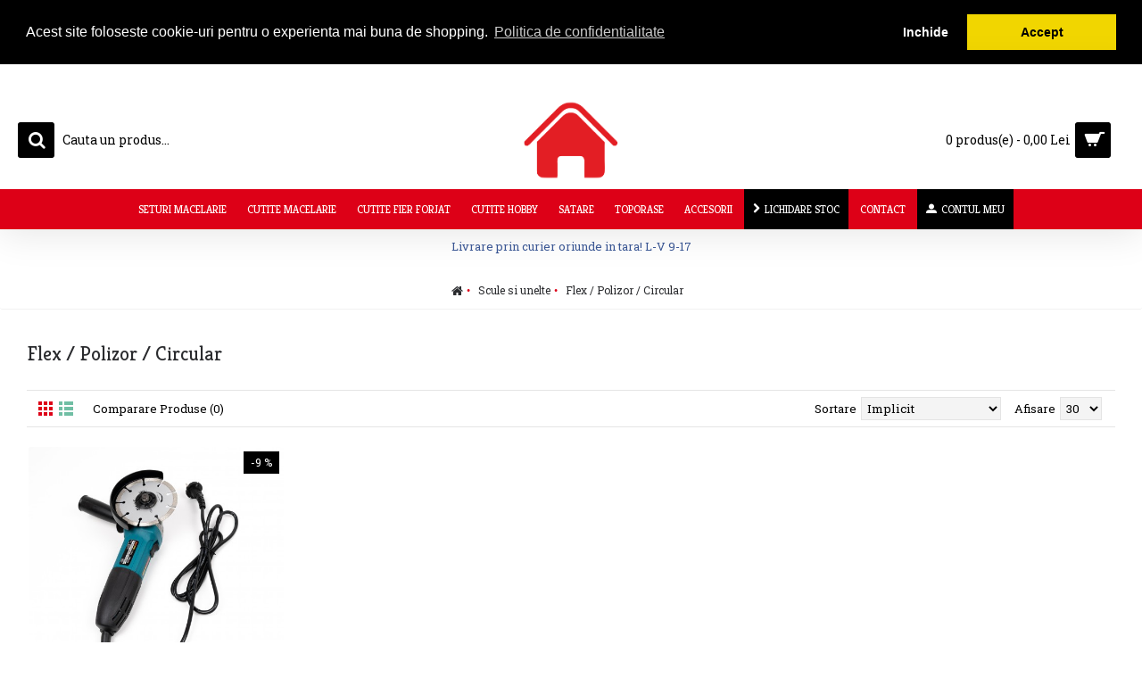

--- FILE ---
content_type: text/html; charset=utf-8
request_url: https://edragon.ro/scule-si-unelte/flex-polizor-circular
body_size: 27344
content:
<!DOCTYPE html>
<html dir="ltr" lang="ro" class="webkit chrome chrome131 mac journal-desktop is-guest skin-102 responsive-layout center-header lang-full currency-full lang-flag-mobile currency-symbol-mobile no-top-on-mobile collapse-footer-columns filter-columns-mobile mobile-menu-on-tablet boxed-header header-center header-sticky sticky-menu backface product-grid-second-image product-list-second-image hide-cart category-page category-page-223 layout-3 route-product-category oc2 oc23 oc3 no-secondary no-currency no-language" data-j2v="2.16.1">
<head>

                                      <script>(function(w,d,s,l,i){w[l]=w[l]||[];w[l].push({'gtm.start':
                      new Date().getTime(),event:'gtm.js'});var f=d.getElementsByTagName(s)[0],
                      j=d.createElement(s),dl=l!='dataLayer'?'&l='+l:'';j.async=true;j.src=
                      'https://www.googletagmanager.com/gtm.js?id='+i+dl;f.parentNode.insertBefore(j,f);
                      })(window,document,'script','dataLayer','GTM-5W73VFV');</script>
                    <noscript>
                        <iframe src="https://www.googletagmanager.com/ns.html?id=GTM-5W73VFV" height="0" width="0" style="display:none;visibility:hidden"></iframe>
                    </noscript>
                            
<meta charset="UTF-8" />
<meta name="theme-color" content="#3c5997"/>
<meta name="viewport" content="width=device-width, initial-scale=1.0, maximum-scale=1.0, user-scalable=no">
<meta name="format-detection" content="telephone=no">
<!--[if IE]><meta http-equiv="X-UA-Compatible" content="IE=Edge,chrome=1"/><![endif]-->
<title>Flex / Polizor / Circular</title>
<base href="https://edragon.ro/" />
<meta property="og:title" content="Flex / Polizor / Circular" />
<meta property="og:site_name" content="edragon.ro" />
<meta property="og:url" content="https://edragon.ro/flex-polizor-circular" />
<meta property="og:description" content="" />
<meta property="og:type" content="website" />
<meta property="og:image" content="https://edragon.ro/image/cache/catalog/rosu/icons8-angle-grinder-80-600x315.png" />
<meta property="og:image:width" content="600" />
<meta property="og:image:height" content="315" />
<meta name="twitter:card" content="summary" />
<meta name="twitter:title" content="Flex / Polizor / Circular" />
<meta name="twitter:description" content="" />
<meta name="twitter:image" content="https://edragon.ro/image/cache/catalog/rosu/icons8-angle-grinder-80-200x200.png" />
<meta name="twitter:image:width" content="200" />
<meta name="twitter:image:height" content="200" />
<link href="https://edragon.ro/flex-polizor-circular" rel="canonical" />
<link href="https://edragon.ro/image/catalog/favicon.png" rel="icon" />
<link rel="stylesheet" href="//fonts.googleapis.com/css?family=Playfair+Display:regular%7CKreon:regular%7CRoboto+Slab:regular%7CDomine:regular&amp;subset=latin"/>
<link rel="stylesheet" href="https://edragon.ro/journal-cache/_b2159e9ad76cc978077bca5be99ae810.css"/>
<script type="text/javascript" src="https://edragon.ro/journal-cache/_35a3c28b9ac5c63edbb092e115828598.js"></script>

<!-- Global site tag (gtag.js) - Google Analytics -->
<script async src="https://www.googletagmanager.com/gtag/js?id=UA-204980825-1"></script>
<script>
  window.dataLayer = window.dataLayer || [];
  function gtag(){dataLayer.push(arguments);}
  gtag('js', new Date());

  gtag('config', 'UA-204980825-1');
</script>

<!-- Google tag (gtag.js) -->
<script async src="https://www.googletagmanager.com/gtag/js?id=G-MJGS5700YR"></script>
<script>
  window.dataLayer = window.dataLayer || [];
  function gtag(){dataLayer.push(arguments);}
  gtag('js', new Date());

  gtag('config', 'G-MJGS5700YR');
</script>

<meta name="google-site-verification" content="yuMUAo1uS_keaZ8y3dfmzynGjyDFnbFYmIJ9UNugC2Y" />
<meta name="p:domain_verify" content="6b0989603acb54d17be7e9f090299999"/>
<script type="text/javascript">
    (function(c,l,a,r,i,t,y){
        c[a]=c[a]||function(){(c[a].q=c[a].q||[]).push(arguments)};
        t=l.createElement(r);t.async=1;t.src="https://www.clarity.ms/tag/"+i;
        y=l.getElementsByTagName(r)[0];y.parentNode.insertBefore(t,y);
    })(window, document, "clarity", "script", "hg20nlzk5t");
</script>

<!-- Google tag (gtag.js) -->
<script async src="https://www.googletagmanager.com/gtag/js?id=AW-316964245"></script>
<script>
  window.dataLayer = window.dataLayer || [];
  function gtag(){dataLayer.push(arguments);}
  gtag('js', new Date());

  gtag('config', 'AW-316964245');
</script>

<!-- Hotjar Tracking Code for https://edragon.ro/ -->
<script>
    (function(h,o,t,j,a,r){
        h.hj=h.hj||function(){(h.hj.q=h.hj.q||[]).push(arguments)};
        h._hjSettings={hjid:3738379,hjsv:6};
        a=o.getElementsByTagName('head')[0];
        r=o.createElement('script');r.async=1;
        r.src=t+h._hjSettings.hjid+j+h._hjSettings.hjsv;
        a.appendChild(r);
    })(window,document,'https://static.hotjar.com/c/hotjar-','.js?sv=');
</script>
    <script>
        
        
                !function(f,b,e,v,n,t,s){if(f.fbq)return;n=f.fbq=function(){n.callMethod?
                n.callMethod.apply(n,arguments):n.queue.push(arguments)};if(!f._fbq)f._fbq=n;
                n.push=n;n.loaded=!0;n.version='2.0';n.queue=[];t=b.createElement(e);t.async=!0;
                t.src=v;s=b.getElementsByTagName(e)[0];s.parentNode.insertBefore(t,s)}(window,
                document,'script','//connect.facebook.net/en_US/fbevents.js');
                fbq('init', '2935020363493383');
                fbq('track', 'PageView');
            fbq('trackCustom', 'ViewCategory', {content_name: 'Scule si unelte', content_category: 'Scule si unelte'});
    </script>

    <script>
        
                    !function (w, d, t) {
                        w.TiktokAnalyticsObject=t;var ttq=w[t]=w[t]||[];ttq.methods=["page","track","identify","instances","debug","on","off","once","ready","alias","group","enableCookie","disableCookie"],ttq.setAndDefer=function(t,e){t[e]=function(){t.push([e].concat(Array.prototype.slice.call(arguments,0)))}};for(var i=0;i<ttq.methods.length;i++)ttq.setAndDefer(ttq,ttq.methods[i]);ttq.instance=function(t){for(var e=ttq._i[t]||[],n=0;n<ttq.methods.length;n++)ttq.setAndDefer(e,ttq.methods[n]);return e},ttq.load=function(e,n){var i="https://analytics.tiktok.com/i18n/pixel/events.js";ttq._i=ttq._i||{},ttq._i[e]=[],ttq._i[e]._u=i,ttq._t=ttq._t||{},ttq._t[e]=+new Date,ttq._o=ttq._o||{},ttq._o[e]=n||{};var o=document.createElement("script");o.type="text/javascript",o.async=!0,o.src=i+"?sdkid="+e+"&lib="+t;var a=document.getElementsByTagName("script")[0];a.parentNode.insertBefore(o,a)};
                        
                        ttq.load("CDUJH2BC77UAFLPMKT00");
                        ttq.page();
                    }(window, document, "ttq");
                
    </script>

<script>
Journal.COUNTDOWN = {
  DAYS    : "Zile",
  HOURS   : "Ore",
  MINUTES : "Min",
  SECONDS : "Sec"
};
Journal.NOTIFICATION_BUTTONS = '<div class="notification-buttons"><a class="button notification-cart" href="https://edragon.ro/index.php?route=checkout/cart">Vezi Coșul</a><a class="button notification-checkout" href="https://edragon.ro/index.php?route=checkout/checkout">Finalizează comanda</a></div>';
</script>

         
	<!--Cookie Consent Bar by iSenseLabs GDPR Extension-->
	<script>
		window.addEventListener("load", function(){
		window.cookieconsent.initialise({
		   
		   
		  "position": "top",
		  "static": true,
		   
		  "palette": {
			"popup": {
			  "background": "#000000",
			  "text": "#ffffff"
			},
			"button": {
			  "background": "#f1d600",
			  "text": "#000000"
			}
		  },
		  "type": "opt-in",
		  "content": {
			"message": "Acest site foloseste cookie-uri pentru o experienta mai buna de shopping.",
			"allow": "Accept",
			"dismiss": "Inchide",
			 
			"link": "Politica de confidentialitate ",
			"href": "https://edragon.ro/Politica-de-confidentialitate"
			 
		  }
		})});
	</script><script src="catalog/view/javascript/d_riot/riotcompiler.js" type="text/javascript"></script><script src="catalog/view/javascript/d_visual_designer/dist/vd-basic-libraries.min.js" type="text/javascript"></script><script src="catalog/view/theme/default/javascript/d_visual_designer/main.js" type="text/javascript"></script><script src="catalog/view/theme/default/javascript/d_visual_designer/core/block.js" type="text/javascript"></script><script src="catalog/view/theme/default/javascript/d_visual_designer/core/component.js" type="text/javascript"></script><script src="catalog/view/theme/default/javascript/d_visual_designer/core/sortable.js" type="text/javascript"></script><script src="catalog/view/theme/default/javascript/d_visual_designer/model/style.js" type="text/javascript"></script><script src="catalog/view/theme/default/javascript/d_visual_designer/model/block_front.js" type="text/javascript"></script><script src="catalog/view/javascript/d_visual_designer_landing/conversion.js" type="text/javascript"></script><script src="catalog/view/javascript/d_visual_designer_landing/library/jquery.countdown.min.js" type="text/javascript"></script><script src="catalog/view/javascript/d_visual_designer_landing/library/flipclock/flipclock.min.js" type="text/javascript"></script><script src="catalog/view/javascript/d_visual_designer_module/library/lightgallery/lightgallery.min.js" type="text/javascript"></script><script src="catalog/view/javascript/d_visual_designer_module/library/lightslider/js/lightslider.min.js" type="text/javascript"></script><script src="catalog/view/javascript/d_visual_designer_module/library/justifiedGallery/jquery.justifiedGallery.min.js" type="text/javascript"></script><script src="catalog/view/javascript/d_visual_designer_module/library/jquery.spincrement.min.js" type="text/javascript"></script><script src="//platform.twitter.com/widgets.js" type="text/javascript"></script>
	 

        

<meta name="verify-paysera" content="aa1da8fae20d5ce722d72c72718bcf0a">
<link rel="manifest" href="manifest.json"><link href="catalog/view/theme/default/stylesheet/d_visual_designer/bootstrap.css" rel="stylesheet" type="text/css"/><link href="catalog/view/javascript/d_visual_designer/dist/vd-basic-libraries.min.css" rel="stylesheet" type="text/css"/><link href="catalog/view/theme/default/stylesheet/d_visual_designer/frontend.css" rel="stylesheet" type="text/css"/><link href="catalog/view/theme/default/stylesheet/d_visual_designer_module/button.css" rel="stylesheet" type="text/css"/><link href="catalog/view/theme/default/stylesheet/d_visual_designer_module/collage.css" rel="stylesheet" type="text/css"/><link href="catalog/view/javascript/d_visual_designer_landing/library/flipclock/flipclock.css" rel="stylesheet" type="text/css"/><link href="catalog/view/theme/default/stylesheet/d_visual_designer_module/custom_heading.css" rel="stylesheet" type="text/css"/><link href="catalog/view/theme/default/stylesheet/d_visual_designer_landing/features/features.css" rel="stylesheet" type="text/css"/><link href="catalog/view/javascript/d_visual_designer_module/library/lightgallery/lightgallery.min.css" rel="stylesheet" type="text/css"/><link href="catalog/view/javascript/d_visual_designer_module/library/justifiedGallery/justifiedGallery.min.css" rel="stylesheet" type="text/css"/><link href="catalog/view/javascript/d_visual_designer_module/library/lightslider/css/lightslider.min.css" rel="stylesheet" type="text/css"/><link href="catalog/view/theme/default/stylesheet/d_visual_designer/gallery/gallery.css" rel="stylesheet" type="text/css"/><link href="catalog/view/theme/default/stylesheet/d_visual_designer_module/icon.css" rel="stylesheet" type="text/css"/><link href="catalog/view/theme/default/stylesheet/d_visual_designer/blocks/image.css" rel="stylesheet" type="text/css"/><link href="catalog/view/theme/default/stylesheet/d_visual_designer_module/image_caption.css" rel="stylesheet" type="text/css"/><link href="catalog/view/theme/default/stylesheet/d_visual_designer_landing/popup/popup.css" rel="stylesheet" type="text/css"/><link href="catalog/view/theme/default/stylesheet/d_visual_designer_landing/pricing_table/pricing_table.css" rel="stylesheet" type="text/css"/><link href="catalog/view/theme/default/stylesheet/d_visual_designer_module/product.css" rel="stylesheet" type="text/css"/><link href="catalog/view/theme/default/stylesheet/d_visual_designer_extra/social_icons/social_icons.css" rel="stylesheet" type="text/css"/><link href="catalog/view/theme/default/stylesheet/d_visual_designer_landing/testimonial/testimonial.css" rel="stylesheet" type="text/css"/><link href="catalog/view/theme/default/stylesheet/d_visual_designer_module/text_separater.css" rel="stylesheet" type="text/css"/>
                
</head>
<body>

                			

<div class="bara-finalizare-comanda" style="display: none">
    <div>
        <a href="https://edragon.ro/index.php?route=checkout/checkout">Finalizează Comanda</a>
    </div>
</div>
                
<!--[if lt IE 9]>
<div class="old-browser">Navigatorul web pe care il folositi este vechi si este posibil ca situl sa nu fie afisat corect. Va sugeram sa actualizati browserul sau sa utilizati unul modern (Chrome / Opera / Firefox / Edge)</div>
<![endif]-->

<header class="journal-header-center">
  <div class="header new-mobile-header">
    <div class="journal-top-header j-min z-1"></div>
    <div class="journal-menu-bg z-0"></div>
    <div class="journal-center-bg j-100 z-0"></div>
    <div id="header" class="journal-header z-2">
      <div class="header-assets top-bar">
        <div class="journal-links j-min xs-100 sm-100 md-50 lg-50 xl-50">
          <div class="links">
            <ul class="top-menu">
              
            </ul>
          </div>
        </div>
                        <div class="journal-secondary j-min xs-100 sm-100 md-50 lg-50 xl-50">
          <div class="links">
            <ul class="top-menu">
              
            </ul>
          </div>
        </div>
      </div>
      <div class="header-assets">
        <div class="journal-search j-min xs-100 sm-50 md-25 lg-25 xl-25">
        <div class="nmh-close forsearch" style="display: none"></div>
          <div id="search" class="input-group j-min">
  <input type="text" name="search" value="" placeholder="Cauta un produs..." autocomplete="off" class="form-control input-lg"/>
  <div class="button-search">
    <button type="button"><i></i></button>
  </div>
</div>
<script type="text/template" role="isearch-container">
    <div class="isearch-container" role="isearch-container-{id}">
        {content}
    </div>
</script>

<script type="text/template" role="isearch-loading">
    <div class="isearch-loading text-center">
        <i class="fa fa-spin fa-circle-o-notch"></i> {text}
    </div>
</script>

<script type="text/template" role="isearch-nothing">
    <div class="isearch-nothing text-center">{text}</div>
</script>

<script type="text/template" role="isearch-more">
    <a role="isearch-tab" class="isearch-more text-center" href="{href}">{text}</a>
</script>

<script type="text/template" role="isearch-price">
    <span class="isearch-price-value">{price}</span>
</script>

<script type="text/template" role="isearch-special">
    <span class="isearch-price-value isearch-price-special">{special}</span><br /><span class="isearch-old-value">{price}</span>
</script>

<script type="text/template" role="isearch-product">
    <a role="isearch-tab" href="{href}" class="isearch-product">
                <div class="pull-left isearch-product-image">
            <img src="{image}" alt="{alt}" />
        </div>
        
        <div class="row isearch-product-info">
            <div class="col-xs-7 col-lg-8">
                <h4 class="isearch-heading-product">{name}</h4>
                            </div>
            <div class="col-xs-5 col-lg-4 text-right">
                                    <div class="isearch-price">
                        {price}
                    </div>
                            </div>
        </div>
    </a>
</script>

<script type="text/template" role="isearch-suggestion">
    <a role="isearch-tab" href="{href}" class="isearch-suggestion">{keyword}</a>
</script>

<script type="text/template" role="isearch-heading-suggestion">
    <h3 class="isearch-heading isearch-heading-suggestion">Termeni sugerati</h3>
</script>

<script type="text/template" role="isearch-heading-categories">
    <h3 class="isearch-heading isearch-heading-categories">Categorii gasite</h3>
</script>
<script type="text/template" role="isearch-categories">
    <a role="isearch-tab" href="{href}" class="isearch-categories">{name}</a>
</script>

<script type="text/template" role="isearch-heading-product">
    <h3 class="isearch-heading isearch-heading-product">
        <span>Cele mai relevante</span>
                    <div class="pull-right"><small><a href="{more}">{product_total}</a></small></div>
            </h3>
</script>

<script type="text/javascript">
    $(document).ready(function() {
        $('#search input, .search-module__input').iSearch({
            ajaxURL: 'https://edragon.ro/index.php?route=extension/module/isearch/ajax&search={KEYWORD}',
            minKeywordLength: 3,
            moreURL: 'https://edragon.ro/index.php?route=product/search&search={KEYWORD}',
            delay: 250,
            heightType: 'auto',
            heightUnit: 'px',
            heightValue: 400,
            highlight: !!1,
            highlightColor: '#fffaaa',
            autoscaleImages: true,
            showImages: !!1,
            imageWidth: 80,
            localStoragePrefix : 'extension/module/isearch',
            minWidth: '330px',
            mobileScrollSpeed: 400,
            moduleId : 47,
            scrollOffsetTop: 10,
            singularization: !!0,
            spell: null,
            strictness: 'moderate',
            widthType: 'responsive',
            widthUnit: 'px',
            widthValue: 370,
            zIndex: 999999,
            textMore: 'Vezi toate rezultatele',
            textLoading: 'Se cauta...',
            textNothing: 'Nu au fost gasite rezultate',
            textTotalProducts: '%s produs(e)'
        });
    });
</script>

        </div>
        <div class="journal-logo j-100 xs-100 sm-100 md-50 lg-50 xl-50">
                      <div id="logo">
              <a href="https://edragon.ro/index.php?route=common/home">
                <img src="https://edragon.ro/image/cache/catalog/logo/home-edragon-1023x261.png" width="1023" height="261" alt="edragon.ro" title="edragon.ro" class="logo-1x" />
              </a>
            </div>
            <div class="mobile-triggers-right">
              <a class="nmh-cart"><i></i></a>
              <a class="nmh-menu"><i></i></a>
            </div>
            <div class="mobile-triggers-left">
              <a class="nmh-search"><i></i></a>
            </div>
                  </div>
        <div class="journal-cart j-min xs-100 sm-50 md-25 lg-25 xl-25">
        <div class="nmh-close forcart" style="display: none"></div>
          <div id="cart" class="btn-group btn-block">
  <button type="button" data-toggle="dropdown" class="btn btn-inverse btn-block btn-lg dropdown-toggle heading"><a><span id="cart-total" data-loading-text="Încărcare...&nbsp;&nbsp;">0 produs(e) - 0,00 Lei</span> <i></i></a></button>
  <div class="content">
    <ul class="cart-wrapper">
              <li>
          <p class="text-center empty">Coșul este gol!</p>
        </li>
          </ul>
  </div>
</div>

        </div>
      </div>
      <div class="journal-menu j-min xs-100 sm-100 md-100 lg-100 xl-100">
        <div class="nmh-close formenu" style="display: none"></div>
        <style>#main-menu-item-8 { background-color: rgb(0, 0, 0) !important; } #main-menu-item-8 li:hover a { color: rgb(255, 255, 255) !important; } #main-menu-item-10 a { color: rgb(255, 255, 255) !important; } #main-menu-item-10 { background-color: rgb(0, 0, 0) !important; } #main-menu-item-10 li:hover a { color: rgb(255, 255, 255) !important; } #main-menu-item-10:hover { background-color: rgb(0, 0, 0) !important; }</style>

<div class="mobile-trigger">PRODUSE</div>

<ul class="super-menu mobile-menu menu-centered" style="table-layout: ">
      <li id="main-menu-item-1" class="drop-down">
              <a href="https://edragon.ro/Seturi-macelarie" ><span class="main-menu-text">Seturi macelarie</span></a>
      
      
      
      
      
      
      
      <span class="mobile-plus">+</span>
    </li>
      <li id="main-menu-item-2" class="drop-down">
              <a href="https://edragon.ro/Cutite-macelarie" ><span class="main-menu-text">Cutite macelarie</span></a>
      
      
      
      
      
      
      
      <span class="mobile-plus">+</span>
    </li>
      <li id="main-menu-item-3" class="drop-down">
              <a href="https://edragon.ro/Cutite-fier-forjat" ><span class="main-menu-text">Cutite fier forjat</span></a>
      
      
      
      
      
      
      
      <span class="mobile-plus">+</span>
    </li>
      <li id="main-menu-item-4" class="drop-down">
              <a href="https://edragon.ro/Cutite-hobby" ><span class="main-menu-text">Cutite hobby</span></a>
      
      
      
      
      
      
      
      <span class="mobile-plus">+</span>
    </li>
      <li id="main-menu-item-5" class="drop-down">
              <a href="https://edragon.ro/Satare" ><span class="main-menu-text">Satare</span></a>
      
      
      
      
      
      
      
      <span class="mobile-plus">+</span>
    </li>
      <li id="main-menu-item-6" class="drop-down">
              <a href="https://edragon.ro/Toporase-produse" ><span class="main-menu-text">Toporase</span></a>
      
      
      
      
      
      
      
      <span class="mobile-plus">+</span>
    </li>
      <li id="main-menu-item-7" class="drop-down">
              <a href="https://edragon.ro/Accesorii-cutite" ><span class="main-menu-text">Accesorii</span></a>
      
      
      
      
      
      
      
      <span class="mobile-plus">+</span>
    </li>
      <li id="main-menu-item-8" class="drop-down">
              <a href="https://edragon.ro/Lichidare-stoc" ><i style="margin-right: 5px; " data-icon="&#xe60e;"></i><span class="main-menu-text">Lichidare stoc</span></a>
      
      
      
      
      
      
      
      <span class="mobile-plus">+</span>
    </li>
      <li id="main-menu-item-9" class="drop-down">
              <a href="https://edragon.ro/index.php?route=information/contact" ><span class="main-menu-text">Contact</span></a>
      
      
      
      
      
      
      
      <span class="mobile-plus">+</span>
    </li>
      <li id="main-menu-item-10" class="drop-down">
              <a href="https://edragon.ro/index.php?route=account/account" ><i style="margin-right: 5px; " data-icon="&#xe1b8;"></i><span class="main-menu-text">Contul meu</span></a>
      
      
      
      
      
      
      
      <span class="mobile-plus">+</span>
    </li>
  </ul>
      </div>
      <div class="nmh-menu-backdrop"></div>
    </div>
  </div>
</header>
<script>
$(document).ready(function() {
  $('.nmh-cart').on('click', function() {
    if ($(this).hasClass('nmh-active')) {
      $(this).removeClass('nmh-active');
      $('body').removeClass('nmh-menu-active');
      $('.new-mobile-header .journal-cart').removeClass('nmh-active');
    } else {
      $('.nmh-close.forcart').text($('.new-mobile-header #cart button a').text());
      $(this).addClass('nmh-active');
      $('.new-mobile-header .journal-cart').addClass('nmh-active');
      $('body').addClass('nmh-menu-active');
    }
  });
  $('.nmh-search').on('click', function() {
    if ($(this).hasClass('nmh-active')) {
      $(this).removeClass('nmh-active');
      $('.journal-search').removeClass('nmh-active');
      $('body').removeClass('nmh-menu-active');
    } else {
      $(this).addClass('nmh-active');
      $('.journal-search').addClass('nmh-active');
      $('body').addClass('nmh-menu-active');
    }
  });
  $('.nmh-menu').on('click', function() {
    if ($(this).hasClass('nmh-active')) {
      $(this).removeClass('nmh-active');
      $('.journal-menu').removeClass('nmh-active');
      $('body').removeClass('nmh-menu-active');
    } else {
      $(this).addClass('nmh-active');
      $('.journal-menu').addClass('nmh-active');
      $('body').addClass('nmh-menu-active');
    }
  });
  $('.nmh-menu-backdrop, .nmh-close').on('click', function() {
      $('.nmh-menu, .nmh-cart, .nmh-search, .journal-menu, .journal-search, .new-mobile-header .journal-cart').removeClass('nmh-active');
      $('body').removeClass('nmh-menu-active');
  });
  $('.nmh-close.formenu').text($('.new-mobile-header .mobile-trigger').text());
});
</script>
<div id="top-modules">
  <div class="journal2_headline_rotator" style="background-color: rgb(255, 255, 255); padding-top: 0px; padding-bottom: 0px"><div
id="journal-headline-rotator-623171021" class="journal-headline-rotator-250 journal-rotator headline-mode box   bullets-off  align-center" style="display: none; background-color: rgb(255, 255, 255); max-width: 1400px"><div
class="quote" style="text-align: center; font-size: 13px; color: rgb(60, 89, 151)"><div
style="min-height: 20px"><div
class="rotator-text"><span
style="">Livrare prin curier oriunde in tara! L-V 9-17</span></div></div></div></div> <script>(function(){var single_quote=parseInt('1',10)<=1;$('#journal-headline-rotator-623171021').show().quovolver({children:'.quote',equalHeight:false,navPosition:single_quote?'':'below',navNum:false,pauseOnHover:!!parseInt('1',10),autoPlay:!single_quote,autoPlaySpeed:3000,transitionSpeed:300});})();</script>
</div>
</div>
<div class="extended-container">

<script>
var status = 1;
  if(status){
    $(document).ready(function(){
    window.dataLayer = window.dataLayer || [];
    dataLayer.push({ ecommerce: null });
    dataLayer.push({
      'ecommerce': {
        'detail': {
          'actionField': {'Category-Views': "Flex / Polizor / Circular"},
          'Category': [{
            'Category Name': "Flex / Polizor / Circular",
            'Category id': "223",
            'Meta Title' : "Flex / Polizor / Circular",
            'Meta Description': "",
            'Meta Keyword': "",
           }]
         }
       }
    });
    window.dataLayer = window.dataLayer || [];
    dataLayer.push({ ecommerce: null });
      dataLayer.push({
        'event': 'Category',
        'ecommerce': {
          'detail': {
            'actionField': {'Category-Views': "Flex / Polizor / Circular"},
          'Category': [{
            'Category Name': "Flex / Polizor / Circular",
            'Category id': "223",
            'Meta Title' : "Flex / Polizor / Circular",
            'Meta Description': "",
            'Meta Keyword': "",
             }]
           }
         }
      });

     });

  }
        var rating = 1;
                if(rating){
                   $(document).ready(function(){
  $(".addtocart").bind("click", function(){
    var product_id = $(this).attr('product-id');
    var name = $(this).attr('p-name');
    var price = $(this).attr('price');
    var special = $(this).attr('special');
    var rating_total = $(this).attr('rating');
    var tax = $(this).attr('tax');
    window.dataLayer = window.dataLayer || [];
    dataLayer.push({ ecommerce: null });
    dataLayer.push({
      'ecommerce': {
        'detail': {
          'actionField': {'Product-Views': name},
          'products': [{
            'name': name,
            'id': product_id,
            'price': price,
            'special-price': special,
            'exclusive-tax-price': tax,
            'Rating' : rating_total,
           }]
         }
       }
    });

    var qty = 1;
      window.dataLayer = window.dataLayer || [];
      dataLayer.push({ ecommerce: null });
      dataLayer.push({
        'event': 'addToCart',
        'ecommerce': {
          'detail': {
            'actionField': {'Product-Views': name},
            'products': [{
              'name': name,
              'id': product_id,
              'price': price,
              'exclusive-tax-price': tax,
              'quantity': qty,
              'Rating' : rating_total,
             }]
           }
         }
      });

  });
});
$(document).ready(function(){
  $(".addtowishlist").bind("click", function(){
                  var product_id = $(this).attr('product-id');
                  var name = $(this).attr('p-name');
                  var price = $(this).attr('price');
                  var special = $(this).attr('special');
                  var tax = $(this).attr('tax');
                  var rating_total = $(this).attr('rating');
                  window.dataLayer = window.dataLayer || [];
                  dataLayer.push({ ecommerce: null });
                  dataLayer.push({
                  'ecommerce': {
                   'detail': {
                     'actionField': {'Product-Views': name},
                     'products': [{
                       'name': name,
                       'id': product_id,
                       'price': price,
                       'special-price': special,
                       'exclusive-tax-price': tax,
                       'Rating' : rating_total,
                   }]
                }
               }
            });

    var qty = 1;
      window.dataLayer = window.dataLayer || [];
      dataLayer.push({ ecommerce: null });
      dataLayer.push({
        'event': 'addTowishlist',
        'ecommerce': {
          'detail': {
            'actionField': {'Product-Views': name},
            'products': [{
              'name': name,
              'id': product_id,
              'price': price,
              'exclusive-tax-price': tax,
              'quantity': qty,
              'Rating' : rating_total,
             }]
           }
         }
      });

  });
});
}else{
   $(document).ready(function(){
  $(".addtocart").bind("click", function(){
    var product_id = $(this).attr('product-id');
    var name = $(this).attr('p-name');
    var price = $(this).attr('price');
    var special = $(this).attr('special');
    var tax = $(this).attr('tax');
    window.dataLayer = window.dataLayer || [];
    dataLayer.push({ ecommerce: null });
    dataLayer.push({
      'ecommerce': {
        'detail': {
          'actionField': {'Product-Views': name},
          'products': [{
            'name': name,
            'id': product_id,
            'price': price,
            'special-price': special,
            'exclusive-tax-price': tax,
           }]
         }
       }
    });

    var qty = 1;
      window.dataLayer = window.dataLayer || [];
      dataLayer.push({ ecommerce: null });
      dataLayer.push({
        'event': 'addToCart',
        'ecommerce': {
          'detail': {
            'actionField': {'Product-Views': name},
            'products': [{
              'name': name,
              'id': product_id,
              'price': price,
              'exclusive-tax-price': tax,
              'quantity': qty,
             }]
           }
         }
      });

  });
});
$(document).ready(function(){
  $(".addtowishlist").bind("click", function(){
                  var product_id = $(this).attr('product-id');
                  var name = $(this).attr('p-name');
                  var price = $(this).attr('price');
                  var special = $(this).attr('special');
                  var tax = $(this).attr('tax');
                  window.dataLayer = window.dataLayer || [];
                  dataLayer.push({ ecommerce: null });
                  dataLayer.push({
                  'ecommerce': {
                   'detail': {
                     'actionField': {'Product-Views': name},
                     'products': [{
                       'name': name,
                       'id': product_id,
                       'price': price,
                       'special-price': special,
                       'exclusive-tax-price': tax,
                   }]
                }
               }
            });

    var qty = 1;
      window.dataLayer = window.dataLayer || [];
      dataLayer.push({ ecommerce: null });
      dataLayer.push({
        'event': 'addTowishlist',
        'ecommerce': {
          'detail': {
            'actionField': {'Product-Views': name},
            'products': [{
              'name': name,
              'id': product_id,
              'price': price,
              'exclusive-tax-price': tax,
              'quantity': qty,
             }]
           }
         }
      });

  });
});
}

    </script>
            
<div id="container" class="container j-container">
  <ul class="breadcrumb">
          <li itemscope itemtype="http://data-vocabulary.org/Breadcrumb"><a href="https://edragon.ro/index.php?route=common/home" itemprop="url"><span itemprop="title"><i class="fa fa-home"></i></span></a></li>
          <li itemscope itemtype="http://data-vocabulary.org/Breadcrumb"><a href="https://edragon.ro/scule-si-unelte" itemprop="url"><span itemprop="title">Scule si unelte</span></a></li>
          <li itemscope itemtype="http://data-vocabulary.org/Breadcrumb"><a href="https://edragon.ro/scule-si-unelte/flex-polizor-circular" itemprop="url"><span itemprop="title">Flex / Polizor / Circular</span></a></li>
      </ul>
  <div class="row">
                  <div id="content" class="col-sm-12">
      <h1 class="heading-title">Flex / Polizor / Circular</h1>
      
              <div class="category-info">
                      <div class="image"><img width="80" height="80" src="https://edragon.ro/image/cache/catalog/rosu/icons8-angle-grinder-80-80x80.png" alt="Flex / Polizor / Circular"/></div>
                                <div class="vd-frontend">
        <visual-designer id="f261458"><div class="vd"><style type="text/css"></style></div></visual-designer>
</div>
<script type="text/javascript">

    $(document).ready(function(){
        d_visual_designer.initLocal({"designer":{"button_cart":"Adauga in cos","button_wishlist":"Adaug\u0103 in Wishlist","button_compare":"Compar\u0103 produsul","text_welcome_header":"You have a blank page <br> Start adding content or templates","text_add_block":"Add block","text_add_text_block":"Add Text block","text_add_template":"Add Template","text_tax":"F\u0103r\u0103 TVA:"},"blocks":{"accordion":false,"button":false,"circle_bar":false,"code":false,"collage":false,"column":false,"column_inner":false,"conversion":{"text_viewed":"Views","text_conversions":"Conversions","text_conversion_percentage":"Conversion rate"},"countdown":false,"countdown_flip":false,"custom_heading":false,"empty_space":false,"facebook_like":false,"facebook_widget":false,"features":false,"feedback":{"entry_name":"Name","entry_email":"Email","entry_phone":"entry_phone","entry_comment":"Comment","button_send":"Send","text_success_send":"<p>Your comment has been successfully sent to the store owner!<\/p>","text_click_download":"<p>Click here to download the file!<\/p>"},"file":false,"gallery":false,"gmaps":false,"google_plus_like":false,"google_plus_widget":false,"icon":false,"image":false,"image_caption":false,"images_carousel":false,"line_chart":false,"mailchimp":{"entry_firstname":"First Name","entry_lastname":"Last Name","entry_email":"Email","text_success_subscribe":"You have successfully subscribed","button_subscribe":"Subscribe"},"mailerlite":{"entry_firstname":"First Name","entry_lastname":"Last Name","entry_email":"Email","text_success_subscribe":"You have successfully subscribed","button_subscribe":"Subscribe"},"message_box":false,"module":false,"number":false,"pinterest_like":false,"popup":false,"pricing_table":false,"pricing_table_section":false,"product":false,"products_grid":{"button_cart":"Adauga in cos","button_wishlist":"Adaug\u0103 in Wishlist","button_compare":"Compar\u0103 produsul","text_tax":"F\u0103r\u0103 TVA:"},"products_slider":{"entry_title":"entry_title","entry_mode":"entry_mode","button_cart":"Adauga in cos","button_compare":"Compar\u0103 produsul","button_wishlist":"Adaug\u0103 in Wishlist","text_tax":"F\u0103r\u0103 TVA:"},"progress_bar":false,"round_chart":false,"row":false,"row_inner":false,"search_products":{"text_search":"Search"},"section":false,"section_accordion":false,"section_wrapper":false,"separater":false,"social_icons":false,"star_rating":false,"tabs":false,"testimonial":false,"text":false,"text_separater":false,"tour":false,"trust":false,"twitter_like":false,"twitter_widget":false,"video":false}})
        d_visual_designer.initOptions({"designer":{},"blocks":{"accordion":false,"button":false,"circle_bar":false,"code":false,"collage":false,"column":false,"column_inner":false,"conversion":false,"countdown":false,"countdown_flip":false,"custom_heading":false,"empty_space":false,"facebook_like":false,"facebook_widget":false,"features":false,"feedback":{"language_id":"1"},"file":{"download_url":"https:\/\/edragon.ro\/index.php?route=extension\/d_visual_designer_module\/file\/download"},"gallery":false,"gmaps":false,"google_plus_like":false,"google_plus_widget":false,"icon":false,"image":false,"image_caption":false,"images_carousel":false,"line_chart":false,"mailchimp":false,"mailerlite":false,"message_box":false,"module":false,"number":false,"pinterest_like":false,"popup":false,"pricing_table":false,"pricing_table_section":false,"product":false,"products_grid":false,"products_slider":false,"progress_bar":false,"round_chart":false,"row":false,"row_inner":false,"search_products":false,"section":false,"section_accordion":false,"section_wrapper":false,"separater":false,"social_icons":false,"star_rating":false,"tabs":false,"testimonial":false,"text":false,"text_separater":false,"tour":false,"trust":false,"twitter_like":false,"twitter_widget":false,"video":false}})
        d_visual_designer.initState({"blocks":{"f261458":{}},"drag":{"f261458":false},"config":{"blocks":{"0":{"title":"Section Wrapper","description":"Section Wrapper","image":"https:\/\/fashion-book.ro\/image\/catalog\/d_visual_designer\/section_wrapper.svg","type":"section_wrapper","setting_default":{"global":{"design_margin_top":"","design_margin_right":"","design_margin_bottom":"","design_margin_left":"","design_margin_desktop_top":"","design_margin_desktop_right":"","design_margin_desktop_bottom":"","design_margin_desktop_left":"","design_margin_tablet_top":"","design_margin_tablet_right":"","design_margin_tablet_bottom":"","design_margin_tablet_left":"","design_margin_phone_top":"","design_margin_phone_right":"","design_margin_phone_bottom":"","design_margin_phone_left":"","design_padding_top":"","design_padding_right":"","design_padding_bottom":"","design_padding_left":"","design_padding_desktop_top":"","design_padding_desktop_right":"","design_padding_desktop_bottom":"","design_padding_desktop_left":"","design_padding_tablet_top":"","design_padding_tablet_right":"","design_padding_tablet_bottom":"","design_padding_tablet_left":"","design_padding_phone_top":"","design_padding_phone_right":"","design_padding_phone_bottom":"","design_padding_phone_left":"","design_border_top":"","design_border_right":"","design_border_bottom":"","design_border_left":"","design_border_color":"","design_border_style":"dotted","design_border_radius":"","design_background_image":"","design_background_image_style":"cover","design_background_image_position_horizontal":"center","design_background_image_position_vertical":"center","design_background":"","design_animate":"","design_margin_responsive":false,"design_padding_responsive":false,"design_show_on":{"0":"show_desktop","1":"show_mobile","2":"show_tablet"},"id":"","additional_css_class":"","additional_css_before":"","additional_css_content":"","additional_css_after":"","container":"fluid","row_stretch":"","background_video":false,"link":""},"user":{}},"category":"Content","sort_order":0,"setting":{"display":true,"sort_order":0,"category":"content","display_title":false,"child_blocks":true,"child":"row","level_min":0,"level_max":0,"control_position":"advanced","display_control":true,"button_drag":true,"button_layout":false,"button_edit":true,"button_copy":true,"button_collapse":true,"button_remove":true,"pre_render":true,"save_html":true,"types":{"row_stretch":"string","background_video":"boolean","link":"string","container":"string"},"setting":{"container":"fluid","row_stretch":"","background_video":0,"link":""}}},"1":{"title":"Section Accordion","description":"Section accordion","image":"https:\/\/edragon.ro\/image\/cache\/no_image-40x40.png","type":"section_accordion","setting_default":{"global":{"design_margin_top":"","design_margin_right":"","design_margin_bottom":"","design_margin_left":"","design_margin_desktop_top":"","design_margin_desktop_right":"","design_margin_desktop_bottom":"","design_margin_desktop_left":"","design_margin_tablet_top":"","design_margin_tablet_right":"","design_margin_tablet_bottom":"","design_margin_tablet_left":"","design_margin_phone_top":"","design_margin_phone_right":"","design_margin_phone_bottom":"","design_margin_phone_left":"","design_padding_top":"","design_padding_right":"","design_padding_bottom":"","design_padding_left":"","design_padding_desktop_top":"","design_padding_desktop_right":"","design_padding_desktop_bottom":"","design_padding_desktop_left":"","design_padding_tablet_top":"","design_padding_tablet_right":"","design_padding_tablet_bottom":"","design_padding_tablet_left":"","design_padding_phone_top":"","design_padding_phone_right":"","design_padding_phone_bottom":"","design_padding_phone_left":"","design_border_top":"","design_border_right":"","design_border_bottom":"","design_border_left":"","design_border_color":"","design_border_style":"dotted","design_border_radius":"","design_background_image":"","design_background_image_style":"cover","design_background_image_position_horizontal":"center","design_background_image_position_vertical":"center","design_background":"","design_animate":"","design_margin_responsive":false,"design_padding_responsive":false,"design_show_on":{"0":"show_desktop","1":"show_mobile","2":"show_tablet"},"id":"","additional_css_class":"","additional_css_before":"","additional_css_content":"","additional_css_after":"","title":"Section"},"user":{}},"category":"Content","sort_order":0,"setting":{"display":true,"category":"content","display_title":false,"child_blocks":true,"level_min":4,"level_max":4,"control_position":"top","display_control":true,"button_drag":false,"button_edit":true,"button_copy":false,"button_collapse":true,"button_remove":true,"custom_layout":"section_accordion","pre_render":false,"save_html":false,"types":{"title":"string"},"setting":{"title":"Section"}}},"2":{"title":"Column","description":"Column","image":"https:\/\/fashion-book.ro\/image\/catalog\/d_visual_designer\/column.svg","type":"column","setting_default":{"global":{"design_margin_top":"","design_margin_right":"","design_margin_bottom":"","design_margin_left":"","design_margin_desktop_top":"","design_margin_desktop_right":"","design_margin_desktop_bottom":"","design_margin_desktop_left":"","design_margin_tablet_top":"","design_margin_tablet_right":"","design_margin_tablet_bottom":"","design_margin_tablet_left":"","design_margin_phone_top":"","design_margin_phone_right":"","design_margin_phone_bottom":"","design_margin_phone_left":"","design_padding_top":"","design_padding_right":"","design_padding_bottom":"","design_padding_left":"","design_padding_desktop_top":"","design_padding_desktop_right":"","design_padding_desktop_bottom":"","design_padding_desktop_left":"","design_padding_tablet_top":"","design_padding_tablet_right":"","design_padding_tablet_bottom":"","design_padding_tablet_left":"","design_padding_phone_top":"","design_padding_phone_right":"","design_padding_phone_bottom":"","design_padding_phone_left":"","design_border_top":"","design_border_right":"","design_border_bottom":"","design_border_left":"","design_border_color":"","design_border_style":"dotted","design_border_radius":"","design_background_image":"","design_background_image_style":"cover","design_background_image_position_horizontal":"center","design_background_image_position_vertical":"center","design_background":"","design_animate":"","design_margin_responsive":false,"design_padding_responsive":false,"design_show_on":{"0":"show_desktop","1":"show_mobile","2":"show_tablet"},"id":"","additional_css_class":"","additional_css_before":"","additional_css_content":"","additional_css_after":"","size":"12","offset":"","order":"","float":false,"align":"center","size_phone":"","size_tablet":"","offset_phone":"","offset_tablet":"","order_phone":"","order_tablet":""},"user":{}},"category":"Content","sort_order":0,"setting":{"display":true,"category":"content","display_title":false,"child_blocks":true,"level_min":2,"level_max":2,"control_position":"top","display_control":true,"button_drag":true,"button_layout":false,"button_edit":true,"button_copy":true,"button_collapse":true,"button_remove":true,"pre_render":true,"save_html":true,"types":{"size":"string","offset":"string","order":"string","float":"boolean","align":"string","size_phone":"string","size_tablet":"string","offset_phone":"string","offset_tablet":"string","order_phone":"string","order_tablet":"string"},"setting":{"size":12,"offset":"","order":"","float":"","align":"center","size_phone":"","size_tablet":"","offset_phone":"","offset_tablet":"","order_phone":"","order_tablet":""}}},"3":{"title":"Column","description":"Column innner","image":"https:\/\/edragon.ro\/image\/cache\/no_image-40x40.png","type":"column_inner","setting_default":{"global":{"design_margin_top":"","design_margin_right":"","design_margin_bottom":"","design_margin_left":"","design_margin_desktop_top":"","design_margin_desktop_right":"","design_margin_desktop_bottom":"","design_margin_desktop_left":"","design_margin_tablet_top":"","design_margin_tablet_right":"","design_margin_tablet_bottom":"","design_margin_tablet_left":"","design_margin_phone_top":"","design_margin_phone_right":"","design_margin_phone_bottom":"","design_margin_phone_left":"","design_padding_top":"","design_padding_right":"","design_padding_bottom":"","design_padding_left":"","design_padding_desktop_top":"","design_padding_desktop_right":"","design_padding_desktop_bottom":"","design_padding_desktop_left":"","design_padding_tablet_top":"","design_padding_tablet_right":"","design_padding_tablet_bottom":"","design_padding_tablet_left":"","design_padding_phone_top":"","design_padding_phone_right":"","design_padding_phone_bottom":"","design_padding_phone_left":"","design_border_top":"","design_border_right":"","design_border_bottom":"","design_border_left":"","design_border_color":"","design_border_style":"dotted","design_border_radius":"","design_background_image":"","design_background_image_style":"cover","design_background_image_position_horizontal":"center","design_background_image_position_vertical":"center","design_background":"","design_animate":"","design_margin_responsive":false,"design_padding_responsive":false,"design_show_on":{"0":"show_desktop","1":"show_mobile","2":"show_tablet"},"id":"","additional_css_class":"","additional_css_before":"","additional_css_content":"","additional_css_after":"","size":"12","offset":"","order":"","float":false,"align":"center","size_phone":"","size_tablet":"","offset_phone":"","offset_tablet":"","order_phone":"","order_tablet":""},"user":{}},"category":"Content","sort_order":0,"setting":{"display":true,"category":"content","display_title":false,"child_blocks":true,"level_min":4,"level_max":4,"control_position":"bottom","display_control":true,"button_drag":true,"button_edit":true,"button_copy":true,"button_collapse":true,"button_remove":true,"custom_layout":"column_inner","pre_render":true,"save_html":true,"types":{"size":"string","offset":"string","order":"string","float":"boolean","align":"string","size_phone":"string","size_tablet":"string","offset_phone":"string","offset_tablet":"string","order_phone":"string","order_tablet":"string"},"setting":{"design_margin_bottom":"","size":12,"offset":"","order":"","float":"","align":"center","size_phone":"","size_tablet":"","offset_phone":"","offset_tablet":"","order_phone":"","order_tablet":""}}},"4":{"title":"Row","description":"Row","image":"https:\/\/fashion-book.ro\/image\/catalog\/d_visual_designer\/row.svg","type":"row","setting_default":{"global":{"design_margin_top":"","design_margin_right":"","design_margin_bottom":"","design_margin_left":"","design_margin_desktop_top":"","design_margin_desktop_right":"","design_margin_desktop_bottom":"","design_margin_desktop_left":"","design_margin_tablet_top":"","design_margin_tablet_right":"","design_margin_tablet_bottom":"","design_margin_tablet_left":"","design_margin_phone_top":"","design_margin_phone_right":"","design_margin_phone_bottom":"","design_margin_phone_left":"","design_padding_top":"","design_padding_right":"","design_padding_bottom":"","design_padding_left":"","design_padding_desktop_top":"","design_padding_desktop_right":"","design_padding_desktop_bottom":"","design_padding_desktop_left":"","design_padding_tablet_top":"","design_padding_tablet_right":"","design_padding_tablet_bottom":"","design_padding_tablet_left":"","design_padding_phone_top":"","design_padding_phone_right":"","design_padding_phone_bottom":"","design_padding_phone_left":"","design_border_top":"","design_border_right":"","design_border_bottom":"","design_border_left":"","design_border_color":"","design_border_style":"dotted","design_border_radius":"","design_background_image":"","design_background_image_style":"cover","design_background_image_position_horizontal":"center","design_background_image_position_vertical":"center","design_background":"","design_animate":"","design_margin_responsive":false,"design_padding_responsive":false,"design_show_on":{"0":"show_desktop","1":"show_mobile","2":"show_tablet"},"id":"","additional_css_class":"","additional_css_before":"","additional_css_content":"","additional_css_after":"","container":"fluid","row_stretch":"","align":"left","align_items":"stretch","background_video":false,"link":""},"user":{}},"category":"Content","sort_order":0,"setting":{"display":true,"sort_order":0,"category":"content","display_title":false,"child_blocks":true,"child":"column","level_min":1,"level_max":1,"control_position":"advanced","display_control":true,"button_drag":true,"button_layout":true,"button_edit":true,"button_copy":true,"button_collapse":true,"button_remove":true,"pre_render":true,"save_html":true,"types":{"row_stretch":"string","background_video":"boolean","link":"string","align":"string","container":"string"},"setting":{"container":"fluid","row_stretch":"","align":"left","align_items":"stretch","background_video":0,"link":""}}},"5":{"title":"Section","description":"Section","image":"https:\/\/edragon.ro\/image\/cache\/no_image-40x40.png","type":"section","setting_default":{"global":{"design_margin_top":"","design_margin_right":"","design_margin_bottom":"","design_margin_left":"","design_margin_desktop_top":"","design_margin_desktop_right":"","design_margin_desktop_bottom":"","design_margin_desktop_left":"","design_margin_tablet_top":"","design_margin_tablet_right":"","design_margin_tablet_bottom":"","design_margin_tablet_left":"","design_margin_phone_top":"","design_margin_phone_right":"","design_margin_phone_bottom":"","design_margin_phone_left":"","design_padding_top":"","design_padding_right":"","design_padding_bottom":"","design_padding_left":"","design_padding_desktop_top":"","design_padding_desktop_right":"","design_padding_desktop_bottom":"","design_padding_desktop_left":"","design_padding_tablet_top":"","design_padding_tablet_right":"","design_padding_tablet_bottom":"","design_padding_tablet_left":"","design_padding_phone_top":"","design_padding_phone_right":"","design_padding_phone_bottom":"","design_padding_phone_left":"","design_border_top":"","design_border_right":"","design_border_bottom":"","design_border_left":"","design_border_color":"","design_border_style":"dotted","design_border_radius":"","design_background_image":"","design_background_image_style":"cover","design_background_image_position_horizontal":"center","design_background_image_position_vertical":"center","design_background":"","design_animate":"","design_margin_responsive":false,"design_padding_responsive":false,"design_show_on":{"0":"show_desktop","1":"show_mobile","2":"show_tablet"},"id":"","additional_css_class":"","additional_css_before":"","additional_css_content":"","additional_css_after":"","section_id":"4f36b52","title":"Section"},"user":{}},"category":"Section","sort_order":0,"setting":{"display":true,"category":"section","display_title":false,"child_blocks":true,"level_min":4,"level_max":4,"control_position":"popup","display_control":true,"button_drag":false,"button_edit":true,"button_copy":false,"button_collapse":true,"button_remove":true,"custom_layout":"section","pre_render":false,"save_html":false,"types":{"title":"string"},"setting":{"section_id":"4f36b52","title":"Section"}}},"6":{"title":"Text","description":"Add styles text","image":"https:\/\/fashion-book.ro\/image\/catalog\/d_visual_designer\/text.svg","type":"text","setting_default":{"global":{"design_margin_top":"","design_margin_right":"","design_margin_bottom":"","design_margin_left":"","design_margin_desktop_top":"","design_margin_desktop_right":"","design_margin_desktop_bottom":"","design_margin_desktop_left":"","design_margin_tablet_top":"","design_margin_tablet_right":"","design_margin_tablet_bottom":"","design_margin_tablet_left":"","design_margin_phone_top":"","design_margin_phone_right":"","design_margin_phone_bottom":"","design_margin_phone_left":"","design_padding_top":"","design_padding_right":"","design_padding_bottom":"","design_padding_left":"","design_padding_desktop_top":"","design_padding_desktop_right":"","design_padding_desktop_bottom":"","design_padding_desktop_left":"","design_padding_tablet_top":"","design_padding_tablet_right":"","design_padding_tablet_bottom":"","design_padding_tablet_left":"","design_padding_phone_top":"","design_padding_phone_right":"","design_padding_phone_bottom":"","design_padding_phone_left":"","design_border_top":"","design_border_right":"","design_border_bottom":"","design_border_left":"","design_border_color":"","design_border_style":"dotted","design_border_radius":"","design_background_image":"","design_background_image_style":"cover","design_background_image_position_horizontal":"center","design_background_image_position_vertical":"center","design_background":"","design_animate":"","design_margin_responsive":false,"design_padding_responsive":false,"design_show_on":{"0":"show_desktop","1":"show_mobile","2":"show_tablet"},"id":"","additional_css_class":"","additional_css_before":"","additional_css_content":"","additional_css_after":"","text":"Lorem ipsum dolor sit amet, consectetur adipiscing elit. Phasellus in erat eu lacus varius venenatis ut ac urna."},"user":{"text":"Lorem ipsum dolor sit amet, consectetur adipiscing elit. Phasellus in erat eu lacus varius venenatis ut ac urna."}},"category":"Content","sort_order":1,"setting":{"display":true,"sort_order":1,"category":"content","display_title":false,"child_blocks":false,"level_min":3,"level_max":7,"control_position":"popup","display_control":true,"button_drag":true,"button_edit":true,"button_copy":true,"button_collapse":true,"button_remove":true,"pre_render":true,"save_html":true,"types":{"text":"string"},"setting":{"text":"Lorem ipsum dolor sit amet, consectetur adipiscing elit. Phasellus in erat eu lacus varius venenatis ut ac urna."}}},"7":{"title":"Row","description":"Row","image":"https:\/\/fashion-book.ro\/image\/catalog\/d_visual_designer\/row_inner.svg","type":"row_inner","setting_default":{"global":{"design_margin_top":"","design_margin_right":"","design_margin_bottom":"","design_margin_left":"","design_margin_desktop_top":"","design_margin_desktop_right":"","design_margin_desktop_bottom":"","design_margin_desktop_left":"","design_margin_tablet_top":"","design_margin_tablet_right":"","design_margin_tablet_bottom":"","design_margin_tablet_left":"","design_margin_phone_top":"","design_margin_phone_right":"","design_margin_phone_bottom":"","design_margin_phone_left":"","design_padding_top":"","design_padding_right":"","design_padding_bottom":"","design_padding_left":"","design_padding_desktop_top":"","design_padding_desktop_right":"","design_padding_desktop_bottom":"","design_padding_desktop_left":"","design_padding_tablet_top":"","design_padding_tablet_right":"","design_padding_tablet_bottom":"","design_padding_tablet_left":"","design_padding_phone_top":"","design_padding_phone_right":"","design_padding_phone_bottom":"","design_padding_phone_left":"","design_border_top":"","design_border_right":"","design_border_bottom":"","design_border_left":"","design_border_color":"","design_border_style":"dotted","design_border_radius":"","design_background_image":"","design_background_image_style":"cover","design_background_image_position_horizontal":"center","design_background_image_position_vertical":"center","design_background":"","design_animate":"","design_margin_responsive":false,"design_padding_responsive":false,"design_show_on":{"0":"show_desktop","1":"show_mobile","2":"show_tablet"},"id":"","additional_css_class":"","additional_css_before":"","additional_css_content":"","additional_css_after":"","background_video":false,"container":"fluid","link":"","align":"left","align_items":"stretch"},"user":{}},"category":"Content","sort_order":1,"setting":{"display":true,"sort_order":1,"category":"content","display_title":false,"child_blocks":true,"child":"column_inner","level_min":3,"level_max":3,"helper_insert":false,"control_position":"advanced-bottom","display_control":true,"button_drag":true,"button_layout":true,"button_edit":true,"button_copy":true,"button_collapse":true,"button_remove":true,"custom_layout":"row_inner","pre_render":true,"save_html":true,"types":{"background_video":"boolean","link":"string","align":"string","container":"string"},"setting":{"background_video":0,"container":"fluid","link":"","align":"left","align_items":"stretch"}}},"8":{"title":"Icon","description":"Pick an icon from Font Awesome","image":"https:\/\/fashion-book.ro\/image\/catalog\/d_visual_designer\/icon.svg","type":"icon","setting_default":{"global":{"design_margin_top":"","design_margin_right":"","design_margin_bottom":"","design_margin_left":"","design_margin_desktop_top":"","design_margin_desktop_right":"","design_margin_desktop_bottom":"","design_margin_desktop_left":"","design_margin_tablet_top":"","design_margin_tablet_right":"","design_margin_tablet_bottom":"","design_margin_tablet_left":"","design_margin_phone_top":"","design_margin_phone_right":"","design_margin_phone_bottom":"","design_margin_phone_left":"","design_padding_top":"","design_padding_right":"","design_padding_bottom":"","design_padding_left":"","design_padding_desktop_top":"","design_padding_desktop_right":"","design_padding_desktop_bottom":"","design_padding_desktop_left":"","design_padding_tablet_top":"","design_padding_tablet_right":"","design_padding_tablet_bottom":"","design_padding_tablet_left":"","design_padding_phone_top":"","design_padding_phone_right":"","design_padding_phone_bottom":"","design_padding_phone_left":"","design_border_top":"","design_border_right":"","design_border_bottom":"","design_border_left":"","design_border_color":"","design_border_style":"dotted","design_border_radius":"","design_background_image":"","design_background_image_style":"cover","design_background_image_position_horizontal":"center","design_background_image_position_vertical":"center","design_background":"","design_animate":"","design_margin_responsive":false,"design_padding_responsive":false,"design_show_on":{"0":"show_desktop","1":"show_mobile","2":"show_tablet"},"id":"","additional_css_class":"","additional_css_before":"","additional_css_content":"","additional_css_after":"","library":"fontawesome","icon":"fa fa-adjust","color":"#fff","background_style":"rounded","background_color":"#5472d2","size":"md","align":"left","link":"","size_phone":"","align_phone":"","size_tablet":"","align_tablet":""},"user":{}},"category":"Content","sort_order":2,"setting":{"display":true,"sort_order":2,"category":"content","display_title":true,"child_blocks":false,"level_min":3,"level_max":7,"control_position":"popup","display_control":true,"button_drag":true,"button_edit":true,"button_copy":true,"button_collapse":true,"button_remove":true,"pre_render":true,"save_html":true,"types":{"library":"string","icon":"string","color":"string","background_style":"string","background_color":"string","size":"string","align":"string","link":"string","size_phone":"string","align_phone":"string","size_tablet":"string","align_tablet":"string"},"setting":{"library":"fontawesome","icon":"fa fa-adjust","color":"#fff","background_style":"rounded","background_color":"#5472d2","size":"md","align":"left","link":"","size_phone":"","align_phone":"","size_tablet":"","align_tablet":""}}},"9":{"title":"Separator","description":"Add it a horizontal line","image":"https:\/\/fashion-book.ro\/image\/catalog\/d_visual_designer\/separater.svg","type":"separater","setting_default":{"global":{"design_margin_top":"","design_margin_right":"","design_margin_bottom":"","design_margin_left":"","design_margin_desktop_top":"","design_margin_desktop_right":"","design_margin_desktop_bottom":"","design_margin_desktop_left":"","design_margin_tablet_top":"","design_margin_tablet_right":"","design_margin_tablet_bottom":"","design_margin_tablet_left":"","design_margin_phone_top":"","design_margin_phone_right":"","design_margin_phone_bottom":"","design_margin_phone_left":"","design_padding_top":"","design_padding_right":"","design_padding_bottom":"","design_padding_left":"","design_padding_desktop_top":"","design_padding_desktop_right":"","design_padding_desktop_bottom":"","design_padding_desktop_left":"","design_padding_tablet_top":"","design_padding_tablet_right":"","design_padding_tablet_bottom":"","design_padding_tablet_left":"","design_padding_phone_top":"","design_padding_phone_right":"","design_padding_phone_bottom":"","design_padding_phone_left":"","design_border_top":"","design_border_right":"","design_border_bottom":"","design_border_left":"","design_border_color":"","design_border_style":"dotted","design_border_radius":"","design_background_image":"","design_background_image_style":"cover","design_background_image_position_horizontal":"center","design_background_image_position_vertical":"center","design_background":"","design_animate":"","design_margin_responsive":false,"design_padding_responsive":false,"design_show_on":{"0":"show_desktop","1":"show_mobile","2":"show_tablet"},"id":"","additional_css_class":"","additional_css_before":"","additional_css_content":"","additional_css_after":"","color":"#000","border_width":"1px","width":"100%","style":"solid","align":"left"},"user":{}},"category":"Content","sort_order":3,"setting":{"display":true,"sort_order":3,"category":"content","display_title":false,"child_blocks":false,"level_min":3,"level_max":7,"control_position":"popup","display_control":true,"button_drag":true,"button_edit":true,"button_copy":true,"button_collapse":true,"button_remove":true,"pre_render":true,"save_html":true,"types":{"color":"string","border_width":"string","width":"string","style":"string","align":"string"},"setting":{"color":"#000","border_width":"1px","width":"100%","style":"solid","align":"left"}}},"10":{"title":"Separator with text","description":"A line with text in the middle","image":"https:\/\/fashion-book.ro\/image\/catalog\/d_visual_designer\/text_separater.svg","type":"text_separater","setting_default":{"global":{"design_margin_top":"","design_margin_right":"","design_margin_bottom":"","design_margin_left":"","design_margin_desktop_top":"","design_margin_desktop_right":"","design_margin_desktop_bottom":"","design_margin_desktop_left":"","design_margin_tablet_top":"","design_margin_tablet_right":"","design_margin_tablet_bottom":"","design_margin_tablet_left":"","design_margin_phone_top":"","design_margin_phone_right":"","design_margin_phone_bottom":"","design_margin_phone_left":"","design_padding_top":"","design_padding_right":"","design_padding_bottom":"","design_padding_left":"","design_padding_desktop_top":"","design_padding_desktop_right":"","design_padding_desktop_bottom":"","design_padding_desktop_left":"","design_padding_tablet_top":"","design_padding_tablet_right":"","design_padding_tablet_bottom":"","design_padding_tablet_left":"","design_padding_phone_top":"","design_padding_phone_right":"","design_padding_phone_bottom":"","design_padding_phone_left":"","design_border_top":"","design_border_right":"","design_border_bottom":"","design_border_left":"","design_border_color":"","design_border_style":"dotted","design_border_radius":"","design_background_image":"","design_background_image_style":"cover","design_background_image_position_horizontal":"center","design_background_image_position_vertical":"center","design_background":"","design_animate":"","design_margin_responsive":false,"design_padding_responsive":false,"design_show_on":{"0":"show_desktop","1":"show_mobile","2":"show_tablet"},"id":"","additional_css_class":"","additional_css_before":"","additional_css_content":"","additional_css_after":"","title":"Title","title_align":"center","color_title":"#000","font_size":"30px","font_family":"","bold":false,"underline":false,"italic":false,"border_width":"1px","border_color":"#000","border_style":"solid","width":"60%","align":"left"},"user":{}},"category":"Content","sort_order":4,"setting":{"display":true,"sort_order":4,"category":"content","display_title":true,"child_blocks":false,"level_min":3,"level_max":7,"control_position":"popup","display_control":true,"button_drag":true,"button_edit":true,"button_copy":true,"button_collapse":true,"button_remove":true,"pre_render":true,"save_html":true,"types":{"title":"string","title_align":"string","color_title":"#string","font_size":"string","font_family":"string","bold":"boolean","underline":"boolean","italic":"boolean","border_width":"string","border_color":"string","border_style":"string","width":"string","align":"string"},"setting":{"title":"Title","title_align":"center","color_title":"#000","font_size":"30px","font_family":"","bold":0,"underline":0,"italic":0,"border_width":"1px","border_color":"#000","border_style":"solid","width":"60%","align":"left"}}},"11":{"title":"Information message","description":"Add a notification to the top","image":"https:\/\/fashion-book.ro\/image\/catalog\/d_visual_designer\/message_box.svg","type":"message_box","setting_default":{"global":{"design_margin_top":"","design_margin_right":"","design_margin_bottom":"","design_margin_left":"","design_margin_desktop_top":"","design_margin_desktop_right":"","design_margin_desktop_bottom":"","design_margin_desktop_left":"","design_margin_tablet_top":"","design_margin_tablet_right":"","design_margin_tablet_bottom":"","design_margin_tablet_left":"","design_margin_phone_top":"","design_margin_phone_right":"","design_margin_phone_bottom":"","design_margin_phone_left":"","design_padding_top":"","design_padding_right":"","design_padding_bottom":"","design_padding_left":"","design_padding_desktop_top":"","design_padding_desktop_right":"","design_padding_desktop_bottom":"","design_padding_desktop_left":"","design_padding_tablet_top":"","design_padding_tablet_right":"","design_padding_tablet_bottom":"","design_padding_tablet_left":"","design_padding_phone_top":"","design_padding_phone_right":"","design_padding_phone_bottom":"","design_padding_phone_left":"","design_border_top":"","design_border_right":"","design_border_bottom":"","design_border_left":"","design_border_color":"","design_border_style":"dotted","design_border_radius":"","design_background_image":"","design_background_image_style":"cover","design_background_image_position_horizontal":"center","design_background_image_position_vertical":"center","design_background":"","design_animate":"","design_margin_responsive":false,"design_padding_responsive":false,"design_show_on":{"0":"show_desktop","1":"show_mobile","2":"show_tablet"},"id":"","additional_css_class":"","additional_css_before":"","additional_css_content":"","additional_css_after":"","style":"","share":"rounded","color":"#dff2fe","border_color":"#5e7f96","library":"fontawesome","icon":"fa fa-info-circle","text":"Information message."},"user":{"text":"Information message."}},"category":"Content","sort_order":5,"setting":{"display":true,"sort_order":5,"category":"content","display_title":false,"child_blocks":false,"level_min":3,"level_max":7,"control_position":"popup","display_control":true,"button_drag":true,"button_edit":true,"button_copy":true,"button_collapse":true,"button_remove":true,"pre_render":true,"save_html":true,"types":{"style":"string","share":"string","color":"string","border_color":"string","library":"string","icon":"string","text":"string"},"setting":{"style":"","share":"rounded","color":"#dff2fe","border_color":"#5e7f96","library":"fontawesome","icon":"fa fa-info-circle","text":"Information message."}}},"12":{"title":"Facebook","description":"Facebook Like button with settings","image":"https:\/\/fashion-book.ro\/image\/catalog\/d_visual_designer\/facebook_like.svg","type":"facebook_like","setting_default":{"global":{"design_margin_top":"","design_margin_right":"","design_margin_bottom":"","design_margin_left":"","design_margin_desktop_top":"","design_margin_desktop_right":"","design_margin_desktop_bottom":"","design_margin_desktop_left":"","design_margin_tablet_top":"","design_margin_tablet_right":"","design_margin_tablet_bottom":"","design_margin_tablet_left":"","design_margin_phone_top":"","design_margin_phone_right":"","design_margin_phone_bottom":"","design_margin_phone_left":"","design_padding_top":"","design_padding_right":"","design_padding_bottom":"","design_padding_left":"","design_padding_desktop_top":"","design_padding_desktop_right":"","design_padding_desktop_bottom":"","design_padding_desktop_left":"","design_padding_tablet_top":"","design_padding_tablet_right":"","design_padding_tablet_bottom":"","design_padding_tablet_left":"","design_padding_phone_top":"","design_padding_phone_right":"","design_padding_phone_bottom":"","design_padding_phone_left":"","design_border_top":"","design_border_right":"","design_border_bottom":"","design_border_left":"","design_border_color":"","design_border_style":"dotted","design_border_radius":"","design_background_image":"","design_background_image_style":"cover","design_background_image_position_horizontal":"center","design_background_image_position_vertical":"center","design_background":"","design_animate":"","design_margin_responsive":false,"design_padding_responsive":false,"design_show_on":{"0":"show_desktop","1":"show_mobile","2":"show_tablet"},"id":"","additional_css_class":"","additional_css_before":"","additional_css_content":"","additional_css_after":"","type_button":"standard"},"user":{}},"category":"Social","sort_order":6,"setting":{"display":true,"sort_order":6,"category":"social","display_title":true,"child_blocks":false,"level_min":3,"level_max":7,"control_position":"popup","display_control":true,"button_drag":true,"button_edit":true,"button_copy":true,"button_collapse":true,"button_remove":true,"pre_render":false,"save_html":false,"types":{"type_button":"string"},"setting":{"type_button":"standard"}}},"13":{"title":"Twitter","description":"Same as Facebook only Twitter","image":"https:\/\/fashion-book.ro\/image\/catalog\/d_visual_designer\/twitter_like.svg","type":"twitter_like","setting_default":{"global":{"design_margin_top":"","design_margin_right":"","design_margin_bottom":"","design_margin_left":"","design_margin_desktop_top":"","design_margin_desktop_right":"","design_margin_desktop_bottom":"","design_margin_desktop_left":"","design_margin_tablet_top":"","design_margin_tablet_right":"","design_margin_tablet_bottom":"","design_margin_tablet_left":"","design_margin_phone_top":"","design_margin_phone_right":"","design_margin_phone_bottom":"","design_margin_phone_left":"","design_padding_top":"","design_padding_right":"","design_padding_bottom":"","design_padding_left":"","design_padding_desktop_top":"","design_padding_desktop_right":"","design_padding_desktop_bottom":"","design_padding_desktop_left":"","design_padding_tablet_top":"","design_padding_tablet_right":"","design_padding_tablet_bottom":"","design_padding_tablet_left":"","design_padding_phone_top":"","design_padding_phone_right":"","design_padding_phone_bottom":"","design_padding_phone_left":"","design_border_top":"","design_border_right":"","design_border_bottom":"","design_border_left":"","design_border_color":"","design_border_style":"dotted","design_border_radius":"","design_background_image":"","design_background_image_style":"cover","design_background_image_position_horizontal":"center","design_background_image_position_vertical":"center","design_background":"","design_animate":"","design_margin_responsive":false,"design_padding_responsive":false,"design_show_on":{"0":"show_desktop","1":"show_mobile","2":"show_tablet"},"id":"","additional_css_class":"","additional_css_before":"","additional_css_content":"","additional_css_after":""},"user":{}},"category":"Social","sort_order":7,"setting":{"display":true,"sort_order":7,"category":"social","display_title":true,"child_blocks":false,"level_min":3,"level_max":7,"control_position":"popup","display_control":true,"button_drag":true,"button_edit":true,"button_copy":true,"button_collapse":true,"button_remove":true,"pre_render":false,"save_html":false,"types":{},"setting":{}}},"14":{"title":"Google+ button","description":"Some thing for Google","image":"https:\/\/fashion-book.ro\/image\/catalog\/d_visual_designer\/google_plus_like.svg","type":"google_plus_like","setting_default":{"global":{"design_margin_top":"","design_margin_right":"","design_margin_bottom":"","design_margin_left":"","design_margin_desktop_top":"","design_margin_desktop_right":"","design_margin_desktop_bottom":"","design_margin_desktop_left":"","design_margin_tablet_top":"","design_margin_tablet_right":"","design_margin_tablet_bottom":"","design_margin_tablet_left":"","design_margin_phone_top":"","design_margin_phone_right":"","design_margin_phone_bottom":"","design_margin_phone_left":"","design_padding_top":"","design_padding_right":"","design_padding_bottom":"","design_padding_left":"","design_padding_desktop_top":"","design_padding_desktop_right":"","design_padding_desktop_bottom":"","design_padding_desktop_left":"","design_padding_tablet_top":"","design_padding_tablet_right":"","design_padding_tablet_bottom":"","design_padding_tablet_left":"","design_padding_phone_top":"","design_padding_phone_right":"","design_padding_phone_bottom":"","design_padding_phone_left":"","design_border_top":"","design_border_right":"","design_border_bottom":"","design_border_left":"","design_border_color":"","design_border_style":"dotted","design_border_radius":"","design_background_image":"","design_background_image_style":"cover","design_background_image_position_horizontal":"center","design_background_image_position_vertical":"center","design_background":"","design_animate":"","design_margin_responsive":false,"design_padding_responsive":false,"design_show_on":{"0":"show_desktop","1":"show_mobile","2":"show_tablet"},"id":"","additional_css_class":"","additional_css_before":"","additional_css_content":"","additional_css_after":"","size":"standard"},"user":{}},"category":"Social","sort_order":8,"setting":{"display":true,"sort_order":8,"category":"social","display_title":true,"child_blocks":false,"level_min":3,"level_max":7,"control_position":"popup","display_control":true,"button_drag":true,"button_edit":true,"button_copy":true,"button_collapse":true,"button_remove":true,"pre_render":false,"save_html":false,"types":{"size":"string"},"setting":{"size":"standard"}}},"15":{"title":"Pinterest","description":"And Pinterest","image":"https:\/\/fashion-book.ro\/image\/catalog\/d_visual_designer\/pinterest_like.svg","type":"pinterest_like","setting_default":{"global":{"design_margin_top":"","design_margin_right":"","design_margin_bottom":"","design_margin_left":"","design_margin_desktop_top":"","design_margin_desktop_right":"","design_margin_desktop_bottom":"","design_margin_desktop_left":"","design_margin_tablet_top":"","design_margin_tablet_right":"","design_margin_tablet_bottom":"","design_margin_tablet_left":"","design_margin_phone_top":"","design_margin_phone_right":"","design_margin_phone_bottom":"","design_margin_phone_left":"","design_padding_top":"","design_padding_right":"","design_padding_bottom":"","design_padding_left":"","design_padding_desktop_top":"","design_padding_desktop_right":"","design_padding_desktop_bottom":"","design_padding_desktop_left":"","design_padding_tablet_top":"","design_padding_tablet_right":"","design_padding_tablet_bottom":"","design_padding_tablet_left":"","design_padding_phone_top":"","design_padding_phone_right":"","design_padding_phone_bottom":"","design_padding_phone_left":"","design_border_top":"","design_border_right":"","design_border_bottom":"","design_border_left":"","design_border_color":"","design_border_style":"dotted","design_border_radius":"","design_background_image":"","design_background_image_style":"cover","design_background_image_position_horizontal":"center","design_background_image_position_vertical":"center","design_background":"","design_animate":"","design_margin_responsive":false,"design_padding_responsive":false,"design_show_on":{"0":"show_desktop","1":"show_mobile","2":"show_tablet"},"id":"","additional_css_class":"","additional_css_before":"","additional_css_content":"","additional_css_after":"","type_button":"horizontal"},"user":{}},"category":"Social","sort_order":9,"setting":{"display":true,"sort_order":9,"category":"social","display_title":true,"child_blocks":false,"level_min":3,"level_max":7,"control_position":"popup","display_control":true,"button_drag":true,"button_edit":true,"button_copy":true,"button_collapse":true,"button_remove":true,"pre_render":false,"save_html":false,"types":{"type_button":"string"},"setting":{"type_button":"horizontal"}}},"16":{"title":"Twitter Widget","description":"Twitter Timeline","image":"https:\/\/fashion-book.ro\/image\/catalog\/d_visual_designer\/twitter_widget.svg","type":"twitter_widget","setting_default":{"global":{"design_margin_top":"","design_margin_right":"","design_margin_bottom":"15px","design_margin_left":"","design_margin_desktop_top":"","design_margin_desktop_right":"","design_margin_desktop_bottom":"","design_margin_desktop_left":"","design_margin_tablet_top":"","design_margin_tablet_right":"","design_margin_tablet_bottom":"","design_margin_tablet_left":"","design_margin_phone_top":"","design_margin_phone_right":"","design_margin_phone_bottom":"","design_margin_phone_left":"","design_padding_top":"","design_padding_right":"","design_padding_bottom":"","design_padding_left":"","design_padding_desktop_top":"","design_padding_desktop_right":"","design_padding_desktop_bottom":"","design_padding_desktop_left":"","design_padding_tablet_top":"","design_padding_tablet_right":"","design_padding_tablet_bottom":"","design_padding_tablet_left":"","design_padding_phone_top":"","design_padding_phone_right":"","design_padding_phone_bottom":"","design_padding_phone_left":"","design_border_top":"","design_border_right":"","design_border_bottom":"","design_border_left":"","design_border_color":"","design_border_style":"dotted","design_border_radius":"","design_background_image":"","design_background_image_style":"cover","design_background_image_position_horizontal":"center","design_background_image_position_vertical":"center","design_background":"","design_animate":"","design_margin_responsive":false,"design_padding_responsive":false,"design_show_on":{"0":"show_desktop","1":"show_mobile","2":"show_tablet"},"id":"","additional_css_class":"","additional_css_before":"","additional_css_content":"","additional_css_after":"","href":"https:\/\/twitter.com\/dreamvention","theme":"light","width":"","height":"500px","color_link":"#1DA1F2"},"user":{}},"category":"Social","sort_order":9.0999999999999996447286321199499070644378662109375,"setting":{"display":true,"sort_order":9.0999999999999996447286321199499070644378662109375,"category":"social","display_title":true,"child_blocks":false,"level_min":3,"level_max":7,"control_position":"popup","display_control":true,"button_drag":true,"button_edit":true,"button_copy":true,"button_collapse":true,"button_remove":true,"pre_render":false,"save_html":false,"types":{"href":"string","theme":"string","width":"string","height":"string","color_link":"string","design_margin_bottom":"string"},"setting":{"href":"https:\/\/twitter.com\/dreamvention","theme":"light","width":"","height":"500px","color_link":"#1DA1F2","design_margin_bottom":"15px"}}},"17":{"title":"Facebook Widget","description":"Facebook Like Box","image":"https:\/\/fashion-book.ro\/image\/catalog\/d_visual_designer\/facebook_widget.svg","type":"facebook_widget","setting_default":{"global":{"design_margin_top":"","design_margin_right":"","design_margin_bottom":"15px","design_margin_left":"","design_margin_desktop_top":"","design_margin_desktop_right":"","design_margin_desktop_bottom":"","design_margin_desktop_left":"","design_margin_tablet_top":"","design_margin_tablet_right":"","design_margin_tablet_bottom":"","design_margin_tablet_left":"","design_margin_phone_top":"","design_margin_phone_right":"","design_margin_phone_bottom":"","design_margin_phone_left":"","design_padding_top":"","design_padding_right":"","design_padding_bottom":"","design_padding_left":"","design_padding_desktop_top":"","design_padding_desktop_right":"","design_padding_desktop_bottom":"","design_padding_desktop_left":"","design_padding_tablet_top":"","design_padding_tablet_right":"","design_padding_tablet_bottom":"","design_padding_tablet_left":"","design_padding_phone_top":"","design_padding_phone_right":"","design_padding_phone_bottom":"","design_padding_phone_left":"","design_border_top":"","design_border_right":"","design_border_bottom":"","design_border_left":"","design_border_color":"","design_border_style":"dotted","design_border_radius":"","design_background_image":"","design_background_image_style":"cover","design_background_image_position_horizontal":"center","design_background_image_position_vertical":"center","design_background":"","design_animate":"","design_margin_responsive":false,"design_padding_responsive":false,"design_show_on":{"0":"show_desktop","1":"show_mobile","2":"show_tablet"},"id":"","additional_css_class":"","additional_css_before":"","additional_css_content":"","additional_css_after":"","href":"https:\/\/www.facebook.com\/dreamvention","tabs":{"0":"timeline"},"height":"200px","width":"500px","show_facepile":true,"small_header":false},"user":{}},"category":"Social","sort_order":9.0999999999999996447286321199499070644378662109375,"setting":{"display":true,"sort_order":9.0999999999999996447286321199499070644378662109375,"category":"social","display_title":true,"child_blocks":false,"level_min":3,"level_max":7,"control_position":"popup","display_control":true,"button_drag":true,"button_edit":true,"button_copy":true,"button_collapse":true,"button_remove":true,"pre_render":false,"save_html":false,"types":{"href":"string","height":"string","width":"string","show_facepile":"boolean","small_header":"boolean","design_margin_bottom":"string"},"setting":{"href":"https:\/\/www.facebook.com\/dreamvention","tabs":{"0":"timeline"},"height":"200px","width":"500px","show_facepile":true,"small_header":false,"design_margin_bottom":"15px"}}},"18":{"title":"Google+ Widget","description":"Google+ Badge","image":"https:\/\/fashion-book.ro\/image\/catalog\/d_visual_designer\/google_plus_widget.svg","type":"google_plus_widget","setting_default":{"global":{"design_margin_top":"","design_margin_right":"","design_margin_bottom":"15px","design_margin_left":"","design_margin_desktop_top":"","design_margin_desktop_right":"","design_margin_desktop_bottom":"","design_margin_desktop_left":"","design_margin_tablet_top":"","design_margin_tablet_right":"","design_margin_tablet_bottom":"","design_margin_tablet_left":"","design_margin_phone_top":"","design_margin_phone_right":"","design_margin_phone_bottom":"","design_margin_phone_left":"","design_padding_top":"","design_padding_right":"","design_padding_bottom":"","design_padding_left":"","design_padding_desktop_top":"","design_padding_desktop_right":"","design_padding_desktop_bottom":"","design_padding_desktop_left":"","design_padding_tablet_top":"","design_padding_tablet_right":"","design_padding_tablet_bottom":"","design_padding_tablet_left":"","design_padding_phone_top":"","design_padding_phone_right":"","design_padding_phone_bottom":"","design_padding_phone_left":"","design_border_top":"","design_border_right":"","design_border_bottom":"","design_border_left":"","design_border_color":"","design_border_style":"dotted","design_border_radius":"","design_background_image":"","design_background_image_style":"cover","design_background_image_position_horizontal":"center","design_background_image_position_vertical":"center","design_background":"","design_animate":"","design_margin_responsive":false,"design_padding_responsive":false,"design_show_on":{"0":"show_desktop","1":"show_mobile","2":"show_tablet"},"id":"","additional_css_class":"","additional_css_before":"","additional_css_content":"","additional_css_after":"","href":"https:\/\/plus.google.com\/104135321606761519566","layout":"portrait","theme":"light","badge_type":"profile","showcoverphoto":true,"showtagline":true,"width":"300px"},"user":{}},"category":"Social","sort_order":9.0999999999999996447286321199499070644378662109375,"setting":{"display":true,"sort_order":9.0999999999999996447286321199499070644378662109375,"category":"social","display_title":true,"child_blocks":false,"level_min":3,"level_max":7,"control_position":"popup","display_control":true,"button_drag":true,"button_edit":true,"button_copy":true,"button_collapse":true,"button_remove":true,"pre_render":false,"save_html":false,"types":{"href":"string","layout":"string","theme":"string","badge_type":"string","showcoverphoto":"boolean","showtagline":"boolean","width":"string","design_margin_bottom":"string"},"setting":{"href":"https:\/\/plus.google.com\/104135321606761519566","layout":"portrait","theme":"light","badge_type":"profile","showcoverphoto":true,"showtagline":true,"width":"300px","design_margin_bottom":"15px"}}},"19":{"title":"Social Icons","description":"Link your social networks","image":"https:\/\/fashion-book.ro\/image\/catalog\/d_visual_designer\/social_icons.svg","type":"social_icons","setting_default":{"global":{"design_margin_top":"","design_margin_right":"","design_margin_bottom":"","design_margin_left":"","design_margin_desktop_top":"","design_margin_desktop_right":"","design_margin_desktop_bottom":"","design_margin_desktop_left":"","design_margin_tablet_top":"","design_margin_tablet_right":"","design_margin_tablet_bottom":"","design_margin_tablet_left":"","design_margin_phone_top":"","design_margin_phone_right":"","design_margin_phone_bottom":"","design_margin_phone_left":"","design_padding_top":"","design_padding_right":"","design_padding_bottom":"","design_padding_left":"","design_padding_desktop_top":"","design_padding_desktop_right":"","design_padding_desktop_bottom":"","design_padding_desktop_left":"","design_padding_tablet_top":"","design_padding_tablet_right":"","design_padding_tablet_bottom":"","design_padding_tablet_left":"","design_padding_phone_top":"","design_padding_phone_right":"","design_padding_phone_bottom":"","design_padding_phone_left":"","design_border_top":"","design_border_right":"","design_border_bottom":"","design_border_left":"","design_border_color":"","design_border_style":"dotted","design_border_radius":"","design_background_image":"","design_background_image_style":"cover","design_background_image_position_horizontal":"center","design_background_image_position_vertical":"center","design_background":"","design_animate":"","design_margin_responsive":false,"design_padding_responsive":false,"design_show_on":{"0":"show_desktop","1":"show_mobile","2":"show_tablet"},"id":"","additional_css_class":"","additional_css_before":"","additional_css_content":"","additional_css_after":"","library":"fontawesome","icon_type":"text","margin_beetwen":"5px","margin_beetwen_phone":"5px","margin_beetwen_tablet":"5px","align":"center","align_phone":"center","align_tablet":"center","icons":{"facebook":{"icon":"fab fa-facebook-f","link":"","background":"#3C5B9B","color":"#000","size":"25px","sort_order":1},"twitter":{"icon":"fab fa-twitter","link":"","background":"#27A8E0","color":"#000","size":"25px","sort_order":2},"google_plus":{"icon":"fab fa-google-plus-g","link":"","background":"#DC4D40","color":"#000","size":"25px","sort_order":3},"vk":{"icon":"fab fa-vk","link":"","background":"#4C75A3","color":"#000","size":"25px","sort_order":4},"instagram":{"icon":"fab fa-instagram","link":"","background":"#a34c4c","color":"#000","size":"25px","sort_order":5}}},"user":{}},"category":"Social","sort_order":9.199999999999999289457264239899814128875732421875,"setting":{"display":true,"sort_order":9.199999999999999289457264239899814128875732421875,"category":"social","display_title":true,"child_blocks":false,"level_min":3,"level_max":7,"control_position":"popup","display_control":true,"button_drag":true,"button_edit":true,"button_copy":true,"button_collapse":true,"button_remove":true,"pre_render":true,"save_html":true,"types":{"library":"string","icon_type":"string","margin_beetwen":"string","margin_beetwen_phone":"string","margin_beetwen_tablet":"string","align":"string","align_phone":"string","align_tablet":"string"},"setting":{"library":"fontawesome","icon_type":"text","margin_beetwen":"5px","margin_beetwen_phone":"5px","margin_beetwen_tablet":"5px","align":"center","align_phone":"center","align_tablet":"center","icons":{"facebook":{"icon":"fab fa-facebook-f","link":"","background":"#3C5B9B","color":"#000","size":"25px","sort_order":1},"twitter":{"icon":"fab fa-twitter","link":"","background":"#27A8E0","color":"#000","size":"25px","sort_order":2},"google_plus":{"icon":"fab fa-google-plus-g","link":"","background":"#DC4D40","color":"#000","size":"25px","sort_order":3},"vk":{"icon":"fab fa-vk","link":"","background":"#4C75A3","color":"#000","size":"25px","sort_order":4},"instagram":{"icon":"fab fa-instagram","link":"","background":"#a34c4c","color":"#000","size":"25px","sort_order":5}}}}},"20":{"title":"Image","description":"Add images with style","image":"https:\/\/fashion-book.ro\/image\/catalog\/d_visual_designer\/image.svg","type":"image","setting_default":{"global":{"design_margin_top":"","design_margin_right":"","design_margin_bottom":"","design_margin_left":"","design_margin_desktop_top":"","design_margin_desktop_right":"","design_margin_desktop_bottom":"","design_margin_desktop_left":"","design_margin_tablet_top":"","design_margin_tablet_right":"","design_margin_tablet_bottom":"","design_margin_tablet_left":"","design_margin_phone_top":"","design_margin_phone_right":"","design_margin_phone_bottom":"","design_margin_phone_left":"","design_padding_top":"","design_padding_right":"","design_padding_bottom":"","design_padding_left":"","design_padding_desktop_top":"","design_padding_desktop_right":"","design_padding_desktop_bottom":"","design_padding_desktop_left":"","design_padding_tablet_top":"","design_padding_tablet_right":"","design_padding_tablet_bottom":"","design_padding_tablet_left":"","design_padding_phone_top":"","design_padding_phone_right":"","design_padding_phone_bottom":"","design_padding_phone_left":"","design_border_top":"","design_border_right":"","design_border_bottom":"","design_border_left":"","design_border_color":"","design_border_style":"dotted","design_border_radius":"","design_background_image":"","design_background_image_style":"cover","design_background_image_position_horizontal":"center","design_background_image_position_vertical":"center","design_background":"","design_animate":"","design_margin_responsive":false,"design_padding_responsive":false,"design_show_on":{"0":"show_desktop","1":"show_mobile","2":"show_tablet"},"id":"","additional_css_class":"","additional_css_before":"","additional_css_content":"","additional_css_after":"","image":"","title":"","image_alt":"","image_title":"","link":"","parallax":false,"parallax_height":"400px","width":"200px","height":"100px","width_phone":"200px","height_phone":"100px","width_tablet":"200px","height_tablet":"100px","style":"","align":"center","animate":"","size":"responsive","onclick":"popup","size_phone":"","size_tablet":"","align_phone":"","align_tablet":""},"user":{"thumb":"https:\/\/edragon.ro\/image\/cache\/no_image-1000x1000.png","popup":"https:\/\/edragon.ro\/image\/cache\/no_image-1200x1200.png"}},"category":"Content","sort_order":10,"setting":{"display":true,"sort_order":10,"category":"content","display_title":true,"child_blocks":false,"level_min":3,"level_max":7,"control_position":"popup","display_control":true,"button_drag":true,"button_edit":true,"button_copy":true,"button_collapse":true,"button_remove":true,"pre_render":true,"save_html":true,"types":{"image":"string","title":"string","image_alt":"string","image_title":"string","link":"string","parallax":"boolean","parallax_height":"string","width":"string","height":"string","width_phone":"string","height_phone":"string","width_tablet":"string","height_tablet":"string","style":"string","align":"string","animate":"string","size":"string","onclick":"string","size_phone":"string","size_tablet":"string","align_phone":"string","align_tablet":"string"},"setting":{"image":"","title":"","image_alt":"","image_title":"","link":"","parallax":"0","parallax_height":"400px","width":"200px","height":"100px","width_phone":"200px","height_phone":"100px","width_tablet":"200px","height_tablet":"100px","style":"","align":"center","animate":"","size":"responsive","onclick":"popup","size_phone":"","size_tablet":"","align_phone":"","align_tablet":""}}},"21":{"title":"Image Caption","description":"Image with caption","image":"https:\/\/fashion-book.ro\/image\/catalog\/d_visual_designer\/image_caption.svg","type":"image_caption","setting_default":{"global":{"design_margin_top":"","design_margin_right":"","design_margin_bottom":"","design_margin_left":"","design_margin_desktop_top":"","design_margin_desktop_right":"","design_margin_desktop_bottom":"","design_margin_desktop_left":"","design_margin_tablet_top":"","design_margin_tablet_right":"","design_margin_tablet_bottom":"","design_margin_tablet_left":"","design_margin_phone_top":"","design_margin_phone_right":"","design_margin_phone_bottom":"","design_margin_phone_left":"","design_padding_top":"","design_padding_right":"","design_padding_bottom":"","design_padding_left":"","design_padding_desktop_top":"","design_padding_desktop_right":"","design_padding_desktop_bottom":"","design_padding_desktop_left":"","design_padding_tablet_top":"","design_padding_tablet_right":"","design_padding_tablet_bottom":"","design_padding_tablet_left":"","design_padding_phone_top":"","design_padding_phone_right":"","design_padding_phone_bottom":"","design_padding_phone_left":"","design_border_top":"","design_border_right":"","design_border_bottom":"","design_border_left":"","design_border_color":"","design_border_style":"dotted","design_border_radius":"","design_background_image":"","design_background_image_style":"cover","design_background_image_position_horizontal":"center","design_background_image_position_vertical":"center","design_background":"","design_animate":"","design_margin_responsive":false,"design_padding_responsive":false,"design_show_on":{"0":"show_desktop","1":"show_mobile","2":"show_tablet"},"id":"","additional_css_class":"","additional_css_before":"","additional_css_content":"","additional_css_after":"","text":"Lorem ipsum dolor sit amet, consectetur adipiscing elit. Phasellus in erat eu lacus varius venenatis ut ac urna.","position_text":"right","image":"","title":"","image_alt":"","image_title":"","link":"","width":"200px","height":"100px","style":"","align":"center","animate":"","size":"responsive","onclick":"popup","display_border":true,"padding_text":"20px"},"user":{"text":"Lorem ipsum dolor sit amet, consectetur adipiscing elit. Phasellus in erat eu lacus varius venenatis ut ac urna.","width":1000,"height":1000,"thumb":"https:\/\/edragon.ro\/image\/cache\/no_image-1000x1000.png","popup":"https:\/\/edragon.ro\/image\/cache\/no_image-1200x1200.png"}},"category":"Content","sort_order":10,"setting":{"display":true,"sort_order":10,"category":"content","display_title":true,"child_blocks":false,"level_min":3,"level_max":7,"control_position":"popup","display_control":true,"button_drag":true,"button_edit":true,"button_copy":true,"button_collapse":true,"button_remove":true,"pre_render":true,"save_html":true,"types":{"text":"string","image":"string","title":"string","image_alt":"string","image_title":"string","link":"string","width":"string","height":"string","style":"string","align":"string","animate":"string","size":"string","onclick":"string","display_border":"boolean","padding_text":"string"},"setting":{"text":"Lorem ipsum dolor sit amet, consectetur adipiscing elit. Phasellus in erat eu lacus varius venenatis ut ac urna.","position_text":"right","image":"","title":"","image_alt":"","image_title":"","link":"","width":"200px","height":"100px","style":"","align":"center","animate":"","size":"responsive","onclick":"popup","display_border":1,"padding_text":"20px"}}},"22":{"title":"File","description":"Upload your file for user","image":"https:\/\/fashion-book.ro\/image\/catalog\/d_visual_designer\/file.svg","type":"file","setting_default":{"global":{"design_margin_top":"","design_margin_right":"","design_margin_bottom":"","design_margin_left":"","design_margin_desktop_top":"","design_margin_desktop_right":"","design_margin_desktop_bottom":"","design_margin_desktop_left":"","design_margin_tablet_top":"","design_margin_tablet_right":"","design_margin_tablet_bottom":"","design_margin_tablet_left":"","design_margin_phone_top":"","design_margin_phone_right":"","design_margin_phone_bottom":"","design_margin_phone_left":"","design_padding_top":"","design_padding_right":"","design_padding_bottom":"","design_padding_left":"","design_padding_desktop_top":"","design_padding_desktop_right":"","design_padding_desktop_bottom":"","design_padding_desktop_left":"","design_padding_tablet_top":"","design_padding_tablet_right":"","design_padding_tablet_bottom":"","design_padding_tablet_left":"","design_padding_phone_top":"","design_padding_phone_right":"","design_padding_phone_bottom":"","design_padding_phone_left":"","design_border_top":"","design_border_right":"","design_border_bottom":"","design_border_left":"","design_border_color":"","design_border_style":"dotted","design_border_radius":"","design_background_image":"","design_background_image_style":"cover","design_background_image_position_horizontal":"center","design_background_image_position_vertical":"center","design_background":"","design_animate":"","design_margin_responsive":false,"design_padding_responsive":false,"design_show_on":{"0":"show_desktop","1":"show_mobile","2":"show_tablet"},"id":"","additional_css_class":"","additional_css_before":"","additional_css_content":"","additional_css_after":"","library":"fontawesome","icon":"fa fa-adjust","icon_size":"12px","title":"","download_id":"","color":"#000"},"user":{}},"category":"Content","sort_order":11,"setting":{"display":true,"sort_order":11,"category":"content","display_title":true,"child_blocks":false,"level_min":3,"level_max":7,"control_position":"popup","display_control":true,"button_drag":true,"button_edit":true,"button_copy":true,"button_collapse":true,"button_remove":true,"pre_render":false,"save_html":false,"types":{"library":"string","icon":"string","icon_size":"string","title":"string","download_id":"string","color":"string"},"setting":{"library":"fontawesome","icon":"fa fa-adjust","icon_size":"12px","title":"","download_id":"","color":"#000"}}},"23":{"title":"Gallery","description":"Present your images in a gallery","image":"https:\/\/fashion-book.ro\/image\/catalog\/d_visual_designer\/gallery.svg","type":"gallery","setting_default":{"global":{"design_margin_top":"","design_margin_right":"","design_margin_bottom":"","design_margin_left":"","design_margin_desktop_top":"","design_margin_desktop_right":"","design_margin_desktop_bottom":"","design_margin_desktop_left":"","design_margin_tablet_top":"","design_margin_tablet_right":"","design_margin_tablet_bottom":"","design_margin_tablet_left":"","design_margin_phone_top":"","design_margin_phone_right":"","design_margin_phone_bottom":"","design_margin_phone_left":"","design_padding_top":"","design_padding_right":"","design_padding_bottom":"","design_padding_left":"","design_padding_desktop_top":"","design_padding_desktop_right":"","design_padding_desktop_bottom":"","design_padding_desktop_left":"","design_padding_tablet_top":"","design_padding_tablet_right":"","design_padding_tablet_bottom":"","design_padding_tablet_left":"","design_padding_phone_top":"","design_padding_phone_right":"","design_padding_phone_bottom":"","design_padding_phone_left":"","design_border_top":"","design_border_right":"","design_border_bottom":"","design_border_left":"","design_border_color":"","design_border_style":"dotted","design_border_radius":"","design_background_image":"","design_background_image_style":"cover","design_background_image_position_horizontal":"center","design_background_image_position_vertical":"center","design_background":"","design_animate":"","design_margin_responsive":false,"design_padding_responsive":false,"design_show_on":{"0":"show_desktop","1":"show_mobile","2":"show_tablet"},"id":"","additional_css_class":"","additional_css_before":"","additional_css_content":"","additional_css_after":"","title":"","images":{},"size":"original","link":"","onclick":"","link_target":"new","type_gallery":"image_grid","auto_rotate":2000,"width":"200px","height":"100px"},"user":{"images":{}}},"category":"Content","sort_order":11,"setting":{"display":true,"sort_order":11,"category":"content","display_title":true,"child_blocks":false,"level_min":3,"level_max":7,"control_position":"popup","display_control":true,"button_drag":true,"button_edit":true,"button_copy":true,"button_collapse":true,"button_remove":true,"pre_render":true,"save_html":true,"types":{"title":"string","size":"string","link":"string","onclick":"string","link_target":"string","type_gallery":"string","auto_rotate":"number","width":"string","height":"string"},"setting":{"title":"","images":{},"size":"original","link":"","onclick":"","link_target":"new","type_gallery":"image_grid","auto_rotate":"2000","width":"200px","height":"100px"}}},"24":{"title":"Collage","description":"Present your images in a collage","image":"https:\/\/fashion-book.ro\/image\/catalog\/d_visual_designer\/collage.svg","type":"collage","setting_default":{"global":{"design_margin_top":"","design_margin_right":"","design_margin_bottom":"","design_margin_left":"","design_margin_desktop_top":"","design_margin_desktop_right":"","design_margin_desktop_bottom":"","design_margin_desktop_left":"","design_margin_tablet_top":"","design_margin_tablet_right":"","design_margin_tablet_bottom":"","design_margin_tablet_left":"","design_margin_phone_top":"","design_margin_phone_right":"","design_margin_phone_bottom":"","design_margin_phone_left":"","design_padding_top":"","design_padding_right":"","design_padding_bottom":"","design_padding_left":"","design_padding_desktop_top":"","design_padding_desktop_right":"","design_padding_desktop_bottom":"","design_padding_desktop_left":"","design_padding_tablet_top":"","design_padding_tablet_right":"","design_padding_tablet_bottom":"","design_padding_tablet_left":"","design_padding_phone_top":"","design_padding_phone_right":"","design_padding_phone_bottom":"","design_padding_phone_left":"","design_border_top":"","design_border_right":"","design_border_bottom":"","design_border_left":"","design_border_color":"","design_border_style":"dotted","design_border_radius":"","design_background_image":"","design_background_image_style":"cover","design_background_image_position_horizontal":"center","design_background_image_position_vertical":"center","design_background":"","design_animate":"","design_margin_responsive":false,"design_padding_responsive":false,"design_show_on":{"0":"show_desktop","1":"show_mobile","2":"show_tablet"},"id":"","additional_css_class":"","additional_css_before":"","additional_css_content":"","additional_css_after":"","title":"","images":{},"scheme":"","link":"","border_width":"0px","onclick":"","link_target":"new"},"user":{"images":{}}},"category":"Content","sort_order":11,"setting":{"display":true,"sort_order":11,"category":"content","display_title":true,"child_blocks":false,"level_min":3,"level_max":7,"control_position":"popup","display_control":true,"button_drag":true,"button_edit":true,"button_copy":true,"button_collapse":true,"button_remove":true,"pre_render":false,"save_html":false,"types":{"title":"string","size":"string","link":"string","onclick":"string","link_target":"string","border_width":"string","type_collage":"string","auto_rotate":"number","width":"string","height":"string"},"setting":{"title":"","images":{},"scheme":"","link":"","border_width":"0px","onclick":"","link_target":"new"}}},"25":{"title":"Image Carousel","description":"Present them in a carousel","image":"https:\/\/fashion-book.ro\/image\/catalog\/d_visual_designer\/images_carousel.svg","type":"images_carousel","setting_default":{"global":{"design_margin_top":"","design_margin_right":"","design_margin_bottom":"","design_margin_left":"","design_margin_desktop_top":"","design_margin_desktop_right":"","design_margin_desktop_bottom":"","design_margin_desktop_left":"","design_margin_tablet_top":"","design_margin_tablet_right":"","design_margin_tablet_bottom":"","design_margin_tablet_left":"","design_margin_phone_top":"","design_margin_phone_right":"","design_margin_phone_bottom":"","design_margin_phone_left":"","design_padding_top":"","design_padding_right":"","design_padding_bottom":"","design_padding_left":"","design_padding_desktop_top":"","design_padding_desktop_right":"","design_padding_desktop_bottom":"","design_padding_desktop_left":"","design_padding_tablet_top":"","design_padding_tablet_right":"","design_padding_tablet_bottom":"","design_padding_tablet_left":"","design_padding_phone_top":"","design_padding_phone_right":"","design_padding_phone_bottom":"","design_padding_phone_left":"","design_border_top":"","design_border_right":"","design_border_bottom":"","design_border_left":"","design_border_color":"","design_border_style":"dotted","design_border_radius":"","design_background_image":"","design_background_image_style":"cover","design_background_image_position_horizontal":"center","design_background_image_position_vertical":"center","design_background":"","design_animate":"","design_margin_responsive":false,"design_padding_responsive":false,"design_show_on":{"0":"show_desktop","1":"show_mobile","2":"show_tablet"},"id":"","additional_css_class":"","additional_css_before":"","additional_css_content":"","additional_css_after":"","images":{},"title":"","size":"original","onclick":"","link":"","link_target":"new","speed":5000,"slides_per_view":1,"auto_play":false,"hide_pagination_control":false,"hide_next_prev_button":false,"stopOnHover":false,"lazyLoad":false,"animate":"","width":"0px","height":"0px"},"user":{"images":{}}},"category":"Content","sort_order":12,"setting":{"display":true,"sort_order":12,"category":"content","display_title":true,"child_blocks":false,"level_min":3,"level_max":7,"control_position":"popup","display_control":true,"button_drag":true,"button_edit":true,"button_copy":true,"button_collapse":true,"button_remove":true,"pre_render":true,"save_html":true,"types":{"title":"string","size":"string","onclick":"string","link":"string","link_target":"string","speed":"number","slides_per_view":"number","auto_play":"boolean","hide_pagination_control":"boolean","hide_next_prev_button":"boolean","stopOnHover":"boolean","lazyLoad":"boolean","animate":"string","width":"string","height":"string"},"setting":{"images":{},"title":"","size":"original","onclick":"","link":"","link_target":"new","speed":"5000","slides_per_view":1,"auto_play":false,"hide_pagination_control":false,"hide_next_prev_button":false,"stopOnHover":false,"lazyLoad":false,"animate":"","width":"0px","height":"0px"}}},"26":{"title":"Tabs","description":"Create tabs and fill them other blocks","image":"https:\/\/fashion-book.ro\/image\/catalog\/d_visual_designer\/tabs.svg","type":"tabs","setting_default":{"global":{"design_margin_top":"40px","design_margin_right":"","design_margin_bottom":"","design_margin_left":"","design_margin_desktop_top":"","design_margin_desktop_right":"","design_margin_desktop_bottom":"","design_margin_desktop_left":"","design_margin_tablet_top":"","design_margin_tablet_right":"","design_margin_tablet_bottom":"","design_margin_tablet_left":"","design_margin_phone_top":"","design_margin_phone_right":"","design_margin_phone_bottom":"","design_margin_phone_left":"","design_padding_top":"","design_padding_right":"","design_padding_bottom":"","design_padding_left":"","design_padding_desktop_top":"","design_padding_desktop_right":"","design_padding_desktop_bottom":"","design_padding_desktop_left":"","design_padding_tablet_top":"","design_padding_tablet_right":"","design_padding_tablet_bottom":"","design_padding_tablet_left":"","design_padding_phone_top":"","design_padding_phone_right":"","design_padding_phone_bottom":"","design_padding_phone_left":"","design_border_top":"","design_border_right":"","design_border_bottom":"","design_border_left":"","design_border_color":"","design_border_style":"dotted","design_border_radius":"","design_background_image":"","design_background_image_style":"cover","design_background_image_position_horizontal":"center","design_background_image_position_vertical":"center","design_background":"","design_animate":"","design_margin_responsive":false,"design_padding_responsive":false,"design_show_on":{"0":"show_desktop","1":"show_mobile","2":"show_tablet"},"id":"","additional_css_class":"","additional_css_before":"","additional_css_content":"","additional_css_after":"","active_section":"1","title":"","align":"left"},"user":{}},"category":"Structure","sort_order":13,"setting":{"display":true,"sort_order":13,"category":"structure","display_title":false,"child_blocks":true,"child":"section","level_min":3,"level_max":3,"control_position":"top-bordered","display_control":true,"button_drag":true,"button_edit":true,"button_copy":true,"button_collapse":true,"button_remove":true,"custom_layout":"tabs","pre_render":false,"save_html":false,"types":{"active_section":"string","title":"string","align":"string","design_margin_top":"string"},"setting":{"active_section":"1","title":"","align":"left","design_margin_top":"40px"}}},"27":{"title":"Tour","description":"Same as tabs only on the left side","image":"https:\/\/fashion-book.ro\/image\/catalog\/d_visual_designer\/tour.svg","type":"tour","setting_default":{"global":{"design_margin_top":"40px","design_margin_right":"","design_margin_bottom":"","design_margin_left":"","design_margin_desktop_top":"","design_margin_desktop_right":"","design_margin_desktop_bottom":"","design_margin_desktop_left":"","design_margin_tablet_top":"","design_margin_tablet_right":"","design_margin_tablet_bottom":"","design_margin_tablet_left":"","design_margin_phone_top":"","design_margin_phone_right":"","design_margin_phone_bottom":"","design_margin_phone_left":"","design_padding_top":"","design_padding_right":"","design_padding_bottom":"","design_padding_left":"","design_padding_desktop_top":"","design_padding_desktop_right":"","design_padding_desktop_bottom":"","design_padding_desktop_left":"","design_padding_tablet_top":"","design_padding_tablet_right":"","design_padding_tablet_bottom":"","design_padding_tablet_left":"","design_padding_phone_top":"","design_padding_phone_right":"","design_padding_phone_bottom":"","design_padding_phone_left":"","design_border_top":"","design_border_right":"","design_border_bottom":"","design_border_left":"","design_border_color":"","design_border_style":"dotted","design_border_radius":"","design_background_image":"","design_background_image_style":"cover","design_background_image_position_horizontal":"center","design_background_image_position_vertical":"center","design_background":"","design_animate":"","design_margin_responsive":false,"design_padding_responsive":false,"design_show_on":{"0":"show_desktop","1":"show_mobile","2":"show_tablet"},"id":"","additional_css_class":"","additional_css_before":"","additional_css_content":"","additional_css_after":"","active_section":"1","title":"","align":"left"},"user":{}},"category":"Structure","sort_order":14,"setting":{"display":true,"sort_order":14,"category":"structure","display_title":false,"child_blocks":true,"child":"section","level_min":3,"level_max":3,"control_position":"top-bordered","display_control":true,"button_drag":true,"button_edit":true,"button_copy":true,"button_collapse":true,"button_remove":true,"custom_layout":"tour","pre_render":false,"save_html":false,"types":{"active_section":"string","title":"string","align":"string","design_margin_top":"string"},"setting":{"active_section":"1","title":"","align":"left","design_margin_top":"40px"}}},"28":{"title":"Accordion","description":"Just another way of presenting tabs","image":"https:\/\/fashion-book.ro\/image\/catalog\/d_visual_designer\/accordion.svg","type":"accordion","setting_default":{"global":{"design_margin_top":"40px","design_margin_right":"","design_margin_bottom":"","design_margin_left":"","design_margin_desktop_top":"","design_margin_desktop_right":"","design_margin_desktop_bottom":"","design_margin_desktop_left":"","design_margin_tablet_top":"","design_margin_tablet_right":"","design_margin_tablet_bottom":"","design_margin_tablet_left":"","design_margin_phone_top":"","design_margin_phone_right":"","design_margin_phone_bottom":"","design_margin_phone_left":"","design_padding_top":"","design_padding_right":"","design_padding_bottom":"","design_padding_left":"","design_padding_desktop_top":"","design_padding_desktop_right":"","design_padding_desktop_bottom":"","design_padding_desktop_left":"","design_padding_tablet_top":"","design_padding_tablet_right":"","design_padding_tablet_bottom":"","design_padding_tablet_left":"","design_padding_phone_top":"","design_padding_phone_right":"","design_padding_phone_bottom":"","design_padding_phone_left":"","design_border_top":"","design_border_right":"","design_border_bottom":"","design_border_left":"","design_border_color":"","design_border_style":"dotted","design_border_radius":"","design_background_image":"","design_background_image_style":"cover","design_background_image_position_horizontal":"center","design_background_image_position_vertical":"center","design_background":"","design_animate":"","design_margin_responsive":false,"design_padding_responsive":false,"design_show_on":{"0":"show_desktop","1":"show_mobile","2":"show_tablet"},"id":"","additional_css_class":"","additional_css_before":"","additional_css_content":"","additional_css_after":"","active_section":"1","title":"","align":"left"},"user":{}},"category":"Structure","sort_order":15,"setting":{"display":true,"sort_order":15,"category":"structure","display_title":false,"child_blocks":true,"child":"section_accordion","level_min":3,"level_max":3,"control_position":"top-bordered","display_control":true,"button_drag":true,"button_edit":true,"button_copy":true,"button_collapse":true,"button_remove":true,"custom_layout":"accordion","pre_render":false,"save_html":false,"types":{"active_section":"string","title":"string","align":"string","design_margin_top":"string"},"setting":{"active_section":"1","title":"","align":"left","design_margin_top":"40px"}}},"29":{"title":"Custom Heading","description":"h1 to h6 with more setting","image":"https:\/\/fashion-book.ro\/image\/catalog\/d_visual_designer\/custom_heading.svg","type":"custom_heading","setting_default":{"global":{"design_margin_top":"","design_margin_right":"","design_margin_bottom":"","design_margin_left":"","design_margin_desktop_top":"","design_margin_desktop_right":"","design_margin_desktop_bottom":"","design_margin_desktop_left":"","design_margin_tablet_top":"","design_margin_tablet_right":"","design_margin_tablet_bottom":"","design_margin_tablet_left":"","design_margin_phone_top":"","design_margin_phone_right":"","design_margin_phone_bottom":"","design_margin_phone_left":"","design_padding_top":"","design_padding_right":"","design_padding_bottom":"","design_padding_left":"","design_padding_desktop_top":"","design_padding_desktop_right":"","design_padding_desktop_bottom":"","design_padding_desktop_left":"","design_padding_tablet_top":"","design_padding_tablet_right":"","design_padding_tablet_bottom":"","design_padding_tablet_left":"","design_padding_phone_top":"","design_padding_phone_right":"","design_padding_phone_bottom":"","design_padding_phone_left":"","design_border_top":"","design_border_right":"","design_border_bottom":"","design_border_left":"","design_border_color":"","design_border_style":"dotted","design_border_radius":"","design_background_image":"","design_background_image_style":"cover","design_background_image_position_horizontal":"center","design_background_image_position_vertical":"center","design_background":"","design_animate":"","design_margin_responsive":false,"design_padding_responsive":false,"design_show_on":{"0":"show_desktop","1":"show_mobile","2":"show_tablet"},"id":"","additional_css_class":"","additional_css_before":"","additional_css_content":"","additional_css_after":"","text":"Custom Heading","link":"","tag":"h2","font_size":"30px","line_height":"31px","color":"#000","align":"left","font_family":"","bold":false,"italic":false,"underline":false},"user":{"text":"Custom Heading"}},"category":"Content","sort_order":16,"setting":{"display":true,"sort_order":16,"category":"content","display_title":true,"child_blocks":false,"level_min":3,"level_max":7,"control_position":"popup","display_control":true,"button_drag":true,"button_edit":true,"button_copy":true,"button_collapse":true,"button_remove":true,"pre_render":true,"save_html":true,"types":{"text":"string","link":"string","tag":"string","font_size":"string","line_height":"string","color":"string","align":"string","font_family":"string","bold":"boolean","italic":"boolean","underline":"boolean"},"setting":{"text":"Custom Heading","link":"","tag":"h2","font_size":"30px","line_height":"31px","color":"#000","align":"left","font_family":"","bold":0,"italic":0,"underline":0}}},"30":{"title":"Button","description":"Create button buy","image":"https:\/\/fashion-book.ro\/image\/catalog\/d_visual_designer\/button.svg","type":"button","setting_default":{"global":{"design_margin_top":"","design_margin_right":"","design_margin_bottom":"","design_margin_left":"","design_margin_desktop_top":"","design_margin_desktop_right":"","design_margin_desktop_bottom":"","design_margin_desktop_left":"","design_margin_tablet_top":"","design_margin_tablet_right":"","design_margin_tablet_bottom":"","design_margin_tablet_left":"","design_margin_phone_top":"","design_margin_phone_right":"","design_margin_phone_bottom":"","design_margin_phone_left":"","design_padding_top":"","design_padding_right":"","design_padding_bottom":"","design_padding_left":"","design_padding_desktop_top":"","design_padding_desktop_right":"","design_padding_desktop_bottom":"","design_padding_desktop_left":"","design_padding_tablet_top":"","design_padding_tablet_right":"","design_padding_tablet_bottom":"","design_padding_tablet_left":"","design_padding_phone_top":"","design_padding_phone_right":"","design_padding_phone_bottom":"","design_padding_phone_left":"","design_border_top":"","design_border_right":"","design_border_bottom":"","design_border_left":"","design_border_color":"","design_border_style":"dotted","design_border_radius":"","design_background_image":"","design_background_image_style":"cover","design_background_image_position_horizontal":"center","design_background_image_position_vertical":"center","design_background":"","design_animate":"","design_margin_responsive":false,"design_padding_responsive":false,"design_show_on":{"0":"show_desktop","1":"show_mobile","2":"show_tablet"},"id":"","additional_css_class":"","additional_css_before":"","additional_css_content":"","additional_css_after":"","text":"Button","action":"link","link":"","product_id":0,"quantity":0,"new_window":false,"style":"modern","shape":"rounded","color":"#fff","color_text":"#333","color_hover":"#e6e6e6","size":"md","alignment":"left","full_width":false,"display_icon":false,"library":"fontawesome","icon":"fa fa-adjust","animate":"","border_width":"1px","border_color":"#ccc","border_color_hover":"#adadad","border_radius":"4px","width":"","height":"","letter_spacing":"0px","font_size":"20px","icon_color":"#000","icon_align":"left","display_icon_hover":false,"italic":false,"bold":false,"underline":false,"font_family":"Open Sans"},"user":{"action":"location.href=''","font_href":"https:\/\/fonts.googleapis.com\/css?family=Open Sans:&subset=cyrillic,cyrillic-ext,greek,greek-ext,hebrew,latin-ext,vietnamese"}},"category":"Content","sort_order":17,"setting":{"display":true,"sort_order":17,"category":"content","display_title":true,"child_blocks":false,"level_min":3,"level_max":7,"control_position":"popup","display_control":true,"button_drag":true,"button_edit":true,"button_copy":true,"button_collapse":true,"button_remove":true,"pre_render":true,"save_html":true,"types":{"text":"string","action":"string","link":"string","product_id":"number","quantity":"number","new_window":"boolean","style":"string","shape":"string","color":"string","color_text":"string","color_hover":"string","size":"string","alignment":"string","full_width":"boolean","display_icon":"boolean","library":"string","icon":"string","border_width":"string","border_color":"string","border_color_hover":"string","border_radius":"string","width":"string","height":"string","letter_spacing":"string","font_size":"string","icon_color":"string","icon_align":"string","display_icon_hover":"boolean","italic":"boolean","bold":"boolean","underline":"boolean","font_family":"string"},"setting":{"text":"Button","action":"link","link":"","product_id":"","quantity":"","new_window":0,"style":"modern","shape":"rounded","color":"#fff","color_text":"#333","color_hover":"#e6e6e6","size":"md","alignment":"left","full_width":0,"display_icon":0,"library":"fontawesome","icon":"fa fa-adjust","animate":"","border_width":"1px","border_color":"#ccc","border_color_hover":"#adadad","border_radius":"4px","width":"","height":"","letter_spacing":"0px","font_size":"20px","icon_color":"#000","icon_align":"left","display_icon_hover":"0","italic":"0","bold":"0","underline":"0","font_family":"Open Sans"}}},"31":{"title":"Conversion","description":"Monitor Page conversions","image":"https:\/\/fashion-book.ro\/image\/catalog\/d_visual_designer\/conversion.svg","type":"conversion","setting_default":{"global":{"design_margin_top":"","design_margin_right":"","design_margin_bottom":"","design_margin_left":"","design_margin_desktop_top":"","design_margin_desktop_right":"","design_margin_desktop_bottom":"","design_margin_desktop_left":"","design_margin_tablet_top":"","design_margin_tablet_right":"","design_margin_tablet_bottom":"","design_margin_tablet_left":"","design_margin_phone_top":"","design_margin_phone_right":"","design_margin_phone_bottom":"","design_margin_phone_left":"","design_padding_top":"","design_padding_right":"","design_padding_bottom":"","design_padding_left":"","design_padding_desktop_top":"","design_padding_desktop_right":"","design_padding_desktop_bottom":"","design_padding_desktop_left":"","design_padding_tablet_top":"","design_padding_tablet_right":"","design_padding_tablet_bottom":"","design_padding_tablet_left":"","design_padding_phone_top":"","design_padding_phone_right":"","design_padding_phone_bottom":"","design_padding_phone_left":"","design_border_top":"","design_border_right":"","design_border_bottom":"","design_border_left":"","design_border_color":"","design_border_style":"dotted","design_border_radius":"","design_background_image":"","design_background_image_style":"cover","design_background_image_position_horizontal":"center","design_background_image_position_vertical":"center","design_background":"","design_animate":"","design_margin_responsive":false,"design_padding_responsive":false,"design_show_on":{"0":"show_desktop","1":"show_mobile","2":"show_tablet"},"id":"","additional_css_class":"","additional_css_before":"","additional_css_content":"","additional_css_after":"","title":"","type_conversion":"cart","selector_link":"","description_id":""},"user":{"view":0,"conversion":0,"conversion_percentage":0,"permission":false,"selector_link":""}},"category":"Conversion","sort_order":17,"setting":{"display":true,"sort_order":17,"category":"conversion","display_title":true,"child_blocks":false,"level_min":3,"level_max":7,"control_position":"popup","display_control":true,"button_drag":true,"button_edit":true,"button_copy":true,"button_collapse":true,"button_remove":true,"pre_render":false,"save_html":false,"types":{"title":"string","type_conversion":"string","selector_link":"string","description_id":"string"},"setting":{"title":"","type_conversion":"cart","selector_link":"","description_id":""}}},"32":{"title":"Countdown","description":"Add countdown timer","image":"https:\/\/fashion-book.ro\/image\/catalog\/d_visual_designer\/countdown.svg","type":"countdown","setting_default":{"global":{"design_margin_top":"","design_margin_right":"","design_margin_bottom":"","design_margin_left":"","design_margin_desktop_top":"","design_margin_desktop_right":"","design_margin_desktop_bottom":"","design_margin_desktop_left":"","design_margin_tablet_top":"","design_margin_tablet_right":"","design_margin_tablet_bottom":"","design_margin_tablet_left":"","design_margin_phone_top":"","design_margin_phone_right":"","design_margin_phone_bottom":"","design_margin_phone_left":"","design_padding_top":"","design_padding_right":"","design_padding_bottom":"","design_padding_left":"","design_padding_desktop_top":"","design_padding_desktop_right":"","design_padding_desktop_bottom":"","design_padding_desktop_left":"","design_padding_tablet_top":"","design_padding_tablet_right":"","design_padding_tablet_bottom":"","design_padding_tablet_left":"","design_padding_phone_top":"","design_padding_phone_right":"","design_padding_phone_bottom":"","design_padding_phone_left":"","design_border_top":"","design_border_right":"","design_border_bottom":"","design_border_left":"","design_border_color":"","design_border_style":"dotted","design_border_radius":"","design_background_image":"","design_background_image_style":"cover","design_background_image_position_horizontal":"center","design_background_image_position_vertical":"center","design_background":"","design_animate":"","design_margin_responsive":false,"design_padding_responsive":false,"design_show_on":{"0":"show_desktop","1":"show_mobile","2":"show_tablet"},"id":"","additional_css_class":"","additional_css_before":"","additional_css_content":"","additional_css_after":"","datetime":"2026-01-31 18:48","text":"<div style=\"text-align: center; line-height: 1.2;\"><span style=\"font-size: 70px;\"><font face=\"Arial\">%d:%H:%M:%S<\/font><\/span><\/div>","final_text":"<div style=\"text-align: center;\"><span style=\"font-size: 70px;\"><font face=\"Arial\">Finish\ufeff<\/font><\/span><\/div>"},"user":{"text":"<div style=\"text-align: center; line-height: 1.2;\"><span style=\"font-size: 70px;\"><font face=\"Arial\">%d:%H:%M:%S<\/font><\/span><\/div>","final_text":"<div style=\"text-align: center;\"><span style=\"font-size: 70px;\"><font face=\"Arial\">Finish\ufeff<\/font><\/span><\/div>"}},"category":"Conversion","sort_order":17.10000000000000142108547152020037174224853515625,"setting":{"display":true,"sort_order":17.10000000000000142108547152020037174224853515625,"category":"conversion","display_title":true,"child_blocks":false,"level_min":3,"level_max":7,"control_position":"popup","display_control":true,"button_drag":true,"button_edit":true,"button_copy":true,"button_collapse":true,"button_remove":true,"pre_render":false,"save_html":false,"types":{"datetime":"string","text":"string","final_text":"string"},"setting":{"datetime":"2026-01-31 18:48","text":"<div style=\"text-align: center; line-height: 1.2;\"><span style=\"font-size: 70px;\"><font face=\"Arial\">%d:%H:%M:%S<\/font><\/span><\/div>","final_text":"<div style=\"text-align: center;\"><span style=\"font-size: 70px;\"><font face=\"Arial\">Finish\ufeff<\/font><\/span><\/div>"}}},"33":{"title":"Countdown Flip","description":"Countdown with flip animation","image":"https:\/\/fashion-book.ro\/image\/catalog\/d_visual_designer\/countdown_flip.svg","type":"countdown_flip","setting_default":{"global":{"design_margin_top":"","design_margin_right":"","design_margin_bottom":"15px","design_margin_left":"","design_margin_desktop_top":"","design_margin_desktop_right":"","design_margin_desktop_bottom":"","design_margin_desktop_left":"","design_margin_tablet_top":"","design_margin_tablet_right":"","design_margin_tablet_bottom":"","design_margin_tablet_left":"","design_margin_phone_top":"","design_margin_phone_right":"","design_margin_phone_bottom":"","design_margin_phone_left":"","design_padding_top":"","design_padding_right":"","design_padding_bottom":"","design_padding_left":"","design_padding_desktop_top":"","design_padding_desktop_right":"","design_padding_desktop_bottom":"","design_padding_desktop_left":"","design_padding_tablet_top":"","design_padding_tablet_right":"","design_padding_tablet_bottom":"","design_padding_tablet_left":"","design_padding_phone_top":"","design_padding_phone_right":"","design_padding_phone_bottom":"","design_padding_phone_left":"","design_border_top":"","design_border_right":"","design_border_bottom":"","design_border_left":"","design_border_color":"","design_border_style":"dotted","design_border_radius":"","design_background_image":"","design_background_image_style":"cover","design_background_image_position_horizontal":"center","design_background_image_position_vertical":"center","design_background":"","design_animate":"","design_margin_responsive":false,"design_padding_responsive":false,"design_show_on":{"0":"show_desktop","1":"show_mobile","2":"show_tablet"},"id":"","additional_css_class":"","additional_css_before":"","additional_css_content":"","additional_css_after":"","datetime":"2026-01-31","display_title":true,"text_arround_timer":"{{timer}}","color_title":"#323434","background":"rgb(51, 51, 51)","color_number":"rgb(204, 204, 204)","style":"default","scale":1,"position":"center","display_day":false,"display_hour":true,"display_second":true,"counter_mode":"specify_date","time":"18:48","day_week":""},"user":{"time":0,"type_countdown":"HourlyCounter"}},"category":"Conversion","sort_order":17.199999999999999289457264239899814128875732421875,"setting":{"display":true,"sort_order":17.199999999999999289457264239899814128875732421875,"category":"conversion","display_title":true,"child_blocks":false,"level_min":3,"level_max":7,"control_position":"popup","display_control":true,"button_drag":true,"button_edit":true,"button_copy":true,"button_collapse":true,"button_remove":true,"pre_render":false,"save_html":false,"types":{"datetime":"string","display_title":"boolean","text_arround_timer":"string","color_title":"string","background":"string","color_number":"string","style":"string","design_margin_bottom":"string","scale":"number","position":"string","display_day":"boolean","display_hour":"boolean","display_second":"boolean","counter_mode":"string","time":"string","day_week":"string"},"setting":{"datetime":"2026-01-31","display_title":"1","text_arround_timer":"{{timer}}","color_title":"#323434","background":"rgb(51, 51, 51)","color_number":"rgb(204, 204, 204)","style":"default","design_margin_bottom":"15px","scale":1,"position":"center","display_day":0,"display_hour":1,"display_second":1,"counter_mode":"specify_date","time":"18:48","day_week":""}}},"34":{"title":"Slider Products","description":"Present them in a slider","image":"https:\/\/fashion-book.ro\/image\/catalog\/d_visual_designer\/products_slider.svg","type":"products_slider","setting_default":{"global":{"design_margin_top":"","design_margin_right":"","design_margin_bottom":"","design_margin_left":"","design_margin_desktop_top":"","design_margin_desktop_right":"","design_margin_desktop_bottom":"","design_margin_desktop_left":"","design_margin_tablet_top":"","design_margin_tablet_right":"","design_margin_tablet_bottom":"","design_margin_tablet_left":"","design_margin_phone_top":"","design_margin_phone_right":"","design_margin_phone_bottom":"","design_margin_phone_left":"","design_padding_top":"","design_padding_right":"","design_padding_bottom":"","design_padding_left":"","design_padding_desktop_top":"","design_padding_desktop_right":"","design_padding_desktop_bottom":"","design_padding_desktop_left":"","design_padding_tablet_top":"","design_padding_tablet_right":"","design_padding_tablet_bottom":"","design_padding_tablet_left":"","design_padding_phone_top":"","design_padding_phone_right":"","design_padding_phone_bottom":"","design_padding_phone_left":"","design_border_top":"","design_border_right":"","design_border_bottom":"","design_border_left":"","design_border_color":"","design_border_style":"dotted","design_border_radius":"","design_background_image":"","design_background_image_style":"cover","design_background_image_position_horizontal":"center","design_background_image_position_vertical":"center","design_background":"","design_animate":"","design_margin_responsive":false,"design_padding_responsive":false,"design_show_on":{"0":"show_desktop","1":"show_mobile","2":"show_tablet"},"id":"","additional_css_class":"","additional_css_before":"","additional_css_content":"","additional_css_after":"","title":"","type_slider":"slider_fade","count":4,"interval":3000,"mode":"latest","count_product":8,"width":"200","height":"200"},"user":{"products":{"0":{"product_id":"12938","partial":"<!-- > d_product_thumb -->\n<div class=\"product-thumb transition\">\n    <div class=\"image\"><a href=\"https:\/\/edragon.ro\/Cutit-macelarie-tip-satar-KingGary-26cm-lama-curba-alungita-fier-forjat-maner-lemn-maro-husa-piele-Satare\"><img src=\"https:\/\/edragon.ro\/image\/cache\/catalog\/000002026\/edragon\/ianuarie\/satare\/satar%20KingGary%2026\/1-470x470.jpeg\" alt=\"Cutit macelarie tip satar KingGary 26cm, lama curba alungita fier forjat, maner lemn maro, husa piele\" title=\"Cutit macelarie tip satar KingGary 26cm, lama curba alungita fier forjat, maner lemn maro, husa piele\" class=\"img-responsive\" \/><\/a><\/div>\n    <div class=\"caption\">\n        <div class=\"h4\"><a href=\"https:\/\/edragon.ro\/Cutit-macelarie-tip-satar-KingGary-26cm-lama-curba-alungita-fier-forjat-maner-lemn-maro-husa-piele-Satare\">Cutit macelarie tip satar KingGary 26cm, lama curba alungita fier forjat, maner lemn maro, husa piele<\/a><\/div>\n        <p>Cu\u021bit cu lam\u0103 fix\u0103 tip sat\u0103r \/ chopper curb artistic \u2013 lam\u0103 16 cm o\u021bel inoxidabil, m\u00e2ner lemn maro, ..<\/p>\n                        <p class=\"price\">\n                            <span class=\"price-new\">92,00 Lei<\/span> <span class=\"price-old\">145,00 Lei<\/span>\n                                    <span class=\"price-tax\">F\u0103r\u0103 TVA: 92,00 Lei<\/span>\n                    <\/p>\n            <\/div>\n    <div class=\"button-group\">\n        <button type=\"button\" onclick=\"cart.add('12938');\"><i class=\"fa fa-shopping-cart\"><\/i> <span class=\"hidden-xs hidden-sm hidden-md\">Adauga in cos<\/span><\/button>\n        <button type=\"button\" data-toggle=\"tooltip\" title=\"Adaug\u0103 in Wishlist\" onclick=\"wishlist.add('12938');\"><i class=\"fa fa-heart\"><\/i><\/button>\n        <button type=\"button\" data-toggle=\"tooltip\" title=\"Compar\u0103 produsul\" onclick=\"compare.add('12938');\"><i class=\"fa fa-exchange\"><\/i><\/button>\n    <\/div>\n<\/div>\n<!-- \/> d_product_thumb -->\n","thumb":"https:\/\/edragon.ro\/image\/cache\/catalog\/000002026\/edragon\/ianuarie\/satare\/satar%20KingGary%2026\/1-470x470.jpeg","name":"Cutit macelarie tip satar KingGary 26cm, lama curba alungita fier forjat, maner lemn maro, husa piele","description":"Cu\u021bit cu lam\u0103 fix\u0103 tip sat\u0103r \/ chopper curb artistic \u2013 lam\u0103 16 cm o\u021bel inoxidabil, m\u00e2ner lemn maro, ..","manufacturer":"Dragon 8 Stand 79","price":145,"symbolLeft":"","symbolRight":" Lei","attribute_groups":{},"wishlist":false,"special":92,"tax":92,"rating":0,"href":"https:\/\/edragon.ro\/Cutit-macelarie-tip-satar-KingGary-26cm-lama-curba-alungita-fier-forjat-maner-lemn-maro-husa-piele-Satare"},"1":{"product_id":"12937","partial":"<!-- > d_product_thumb -->\n<div class=\"product-thumb transition\">\n    <div class=\"image\"><a href=\"https:\/\/edragon.ro\/Cutit-macelarie-tip-satar-KingGary-28cm-lama-curba-alungita-fier-forjat-maner-lemn-maro-husa-piele-Satare\"><img src=\"https:\/\/edragon.ro\/image\/cache\/catalog\/000002026\/edragon\/ianuarie\/satare\/satar%20KingGary%2028\/curb\/1-470x470.jpeg\" alt=\"Cutit macelarie tip satar KingGary 28cm, lama curba alungita fier forjat, maner lemn maro, husa piele\" title=\"Cutit macelarie tip satar KingGary 28cm, lama curba alungita fier forjat, maner lemn maro, husa piele\" class=\"img-responsive\" \/><\/a><\/div>\n    <div class=\"caption\">\n        <div class=\"h4\"><a href=\"https:\/\/edragon.ro\/Cutit-macelarie-tip-satar-KingGary-28cm-lama-curba-alungita-fier-forjat-maner-lemn-maro-husa-piele-Satare\">Cutit macelarie tip satar KingGary 28cm, lama curba alungita fier forjat, maner lemn maro, husa piele<\/a><\/div>\n        <p>Cu\u021bit cu lam\u0103 fix\u0103 tip satar \/ chopper \u2013 lam\u0103 curb\u0103 18 cm fier forjat, m\u00e2ner lemn maro, lungime..<\/p>\n                        <p class=\"price\">\n                            <span class=\"price-new\">92,00 Lei<\/span> <span class=\"price-old\">145,00 Lei<\/span>\n                                    <span class=\"price-tax\">F\u0103r\u0103 TVA: 92,00 Lei<\/span>\n                    <\/p>\n            <\/div>\n    <div class=\"button-group\">\n        <button type=\"button\" onclick=\"cart.add('12937');\"><i class=\"fa fa-shopping-cart\"><\/i> <span class=\"hidden-xs hidden-sm hidden-md\">Adauga in cos<\/span><\/button>\n        <button type=\"button\" data-toggle=\"tooltip\" title=\"Adaug\u0103 in Wishlist\" onclick=\"wishlist.add('12937');\"><i class=\"fa fa-heart\"><\/i><\/button>\n        <button type=\"button\" data-toggle=\"tooltip\" title=\"Compar\u0103 produsul\" onclick=\"compare.add('12937');\"><i class=\"fa fa-exchange\"><\/i><\/button>\n    <\/div>\n<\/div>\n<!-- \/> d_product_thumb -->\n","thumb":"https:\/\/edragon.ro\/image\/cache\/catalog\/000002026\/edragon\/ianuarie\/satare\/satar%20KingGary%2028\/curb\/1-470x470.jpeg","name":"Cutit macelarie tip satar KingGary 28cm, lama curba alungita fier forjat, maner lemn maro, husa piele","description":"Cu\u021bit cu lam\u0103 fix\u0103 tip satar \/ chopper \u2013 lam\u0103 curb\u0103 18 cm fier forjat, m\u00e2ner lemn maro, lungime..","manufacturer":"Dragon 8 Stand 79","price":145,"symbolLeft":"","symbolRight":" Lei","attribute_groups":{},"wishlist":false,"special":92,"tax":92,"rating":0,"href":"https:\/\/edragon.ro\/Cutit-macelarie-tip-satar-KingGary-28cm-lama-curba-alungita-fier-forjat-maner-lemn-maro-husa-piele-Satare"},"2":{"product_id":"12936","partial":"<!-- > d_product_thumb -->\n<div class=\"product-thumb transition\">\n    <div class=\"image\"><a href=\"https:\/\/edragon.ro\/Cutit-macelarie-tip-satar-KingGary-29cm-lama-corb-fier-forjat-maner-lemn-maro-husa-piele-Satare\"><img src=\"https:\/\/edragon.ro\/image\/cache\/catalog\/000002026\/edragon\/ianuarie\/satare\/KingGary%2029cm%20corb\/1-470x470.jpeg\" alt=\"Cutit macelarie tip satar KingGary 29cm, lama corb fier forjat, maner lemn maro, husa piele\" title=\"Cutit macelarie tip satar KingGary 29cm, lama corb fier forjat, maner lemn maro, husa piele\" class=\"img-responsive\" \/><\/a><\/div>\n    <div class=\"caption\">\n        <div class=\"h4\"><a href=\"https:\/\/edragon.ro\/Cutit-macelarie-tip-satar-KingGary-29cm-lama-corb-fier-forjat-maner-lemn-maro-husa-piele-Satare\">Cutit macelarie tip satar KingGary 29cm, lama corb fier forjat, maner lemn maro, husa piele<\/a><\/div>\n        <p>Cu\u021bit cu lam\u0103 fix\u0103 tip sat\u0103r \/ chopper curb \u2013 lam\u0103 14 cm fier forjat, m\u00e2ner lemn maro, total ~29 cm,..<\/p>\n                        <p class=\"price\">\n                            <span class=\"price-new\">92,00 Lei<\/span> <span class=\"price-old\">145,00 Lei<\/span>\n                                    <span class=\"price-tax\">F\u0103r\u0103 TVA: 92,00 Lei<\/span>\n                    <\/p>\n            <\/div>\n    <div class=\"button-group\">\n        <button type=\"button\" onclick=\"cart.add('12936');\"><i class=\"fa fa-shopping-cart\"><\/i> <span class=\"hidden-xs hidden-sm hidden-md\">Adauga in cos<\/span><\/button>\n        <button type=\"button\" data-toggle=\"tooltip\" title=\"Adaug\u0103 in Wishlist\" onclick=\"wishlist.add('12936');\"><i class=\"fa fa-heart\"><\/i><\/button>\n        <button type=\"button\" data-toggle=\"tooltip\" title=\"Compar\u0103 produsul\" onclick=\"compare.add('12936');\"><i class=\"fa fa-exchange\"><\/i><\/button>\n    <\/div>\n<\/div>\n<!-- \/> d_product_thumb -->\n","thumb":"https:\/\/edragon.ro\/image\/cache\/catalog\/000002026\/edragon\/ianuarie\/satare\/KingGary%2029cm%20corb\/1-470x470.jpeg","name":"Cutit macelarie tip satar KingGary 29cm, lama corb fier forjat, maner lemn maro, husa piele","description":"Cu\u021bit cu lam\u0103 fix\u0103 tip sat\u0103r \/ chopper curb \u2013 lam\u0103 14 cm fier forjat, m\u00e2ner lemn maro, total ~29 cm,..","manufacturer":"Dragon 8 Stand 79","price":145,"symbolLeft":"","symbolRight":" Lei","attribute_groups":{},"wishlist":false,"special":92,"tax":92,"rating":0,"href":"https:\/\/edragon.ro\/Cutit-macelarie-tip-satar-KingGary-29cm-lama-corb-fier-forjat-maner-lemn-maro-husa-piele-Satare"},"3":{"product_id":"12935","partial":"<!-- > d_product_thumb -->\n<div class=\"product-thumb transition\">\n    <div class=\"image\"><a href=\"https:\/\/edragon.ro\/Cutit-macelarie-tip-satar-KingGary-28cm-lama-alungita-fier-forjat-maner-lemn-maro-husa-piele-Satare\"><img src=\"https:\/\/edragon.ro\/image\/cache\/catalog\/000002026\/edragon\/ianuarie\/satare\/satar%20KingGary%2028\/alungit\/1-470x470.jpeg\" alt=\"Cutit macelarie tip satar KingGary 28cm, lama alungita fier forjat, maner lemn maro, husa piele\" title=\"Cutit macelarie tip satar KingGary 28cm, lama alungita fier forjat, maner lemn maro, husa piele\" class=\"img-responsive\" \/><\/a><\/div>\n    <div class=\"caption\">\n        <div class=\"h4\"><a href=\"https:\/\/edragon.ro\/Cutit-macelarie-tip-satar-KingGary-28cm-lama-alungita-fier-forjat-maner-lemn-maro-husa-piele-Satare\">Cutit macelarie tip satar KingGary 28cm, lama alungita fier forjat, maner lemn maro, husa piele<\/a><\/div>\n        <p>Cu\u021bit cu lam\u0103 fix\u0103 tip satar \/ chopper \u2013 lam\u0103 18 cm fier forjat, m\u00e2ner lemn maro, lungime totala 28 ..<\/p>\n                        <p class=\"price\">\n                            <span class=\"price-new\">92,00 Lei<\/span> <span class=\"price-old\">145,00 Lei<\/span>\n                                    <span class=\"price-tax\">F\u0103r\u0103 TVA: 92,00 Lei<\/span>\n                    <\/p>\n            <\/div>\n    <div class=\"button-group\">\n        <button type=\"button\" onclick=\"cart.add('12935');\"><i class=\"fa fa-shopping-cart\"><\/i> <span class=\"hidden-xs hidden-sm hidden-md\">Adauga in cos<\/span><\/button>\n        <button type=\"button\" data-toggle=\"tooltip\" title=\"Adaug\u0103 in Wishlist\" onclick=\"wishlist.add('12935');\"><i class=\"fa fa-heart\"><\/i><\/button>\n        <button type=\"button\" data-toggle=\"tooltip\" title=\"Compar\u0103 produsul\" onclick=\"compare.add('12935');\"><i class=\"fa fa-exchange\"><\/i><\/button>\n    <\/div>\n<\/div>\n<!-- \/> d_product_thumb -->\n","thumb":"https:\/\/edragon.ro\/image\/cache\/catalog\/000002026\/edragon\/ianuarie\/satare\/satar%20KingGary%2028\/alungit\/1-470x470.jpeg","name":"Cutit macelarie tip satar KingGary 28cm, lama alungita fier forjat, maner lemn maro, husa piele","description":"Cu\u021bit cu lam\u0103 fix\u0103 tip satar \/ chopper \u2013 lam\u0103 18 cm fier forjat, m\u00e2ner lemn maro, lungime totala 28 ..","manufacturer":"Dragon 8 Stand 79","price":145,"symbolLeft":"","symbolRight":" Lei","attribute_groups":{},"wishlist":false,"special":92,"tax":92,"rating":0,"href":"https:\/\/edragon.ro\/Cutit-macelarie-tip-satar-KingGary-28cm-lama-alungita-fier-forjat-maner-lemn-maro-husa-piele-Satare"},"4":{"product_id":"12934","partial":"<!-- > d_product_thumb -->\n<div class=\"product-thumb transition\">\n    <div class=\"image\"><a href=\"https:\/\/edragon.ro\/Cutit-macelarie-tip-satar-KingGary-28cm-lama-fier-forjat-maner-lemn-maro-husa-piele-Satare\"><img src=\"https:\/\/edragon.ro\/image\/cache\/catalog\/000002026\/edragon\/ianuarie\/satare\/satar%20KingGary%2028\/1-470x470.jpeg\" alt=\"Cutit macelarie tip satar KingGary 28cm, lama fier forjat, maner lemn maro, husa piele\" title=\"Cutit macelarie tip satar KingGary 28cm, lama fier forjat, maner lemn maro, husa piele\" class=\"img-responsive\" \/><\/a><\/div>\n    <div class=\"caption\">\n        <div class=\"h4\"><a href=\"https:\/\/edragon.ro\/Cutit-macelarie-tip-satar-KingGary-28cm-lama-fier-forjat-maner-lemn-maro-husa-piele-Satare\">Cutit macelarie tip satar KingGary 28cm, lama fier forjat, maner lemn maro, husa piele<\/a><\/div>\n        <p>Cu\u021bit cu lam\u0103 fix\u0103 tip satar \/ chopper \u2013 lam\u0103 18 cm fier forjat, m\u00e2ner lemn maro, lungime totala 28 ..<\/p>\n                        <p class=\"price\">\n                            <span class=\"price-new\">92,00 Lei<\/span> <span class=\"price-old\">145,00 Lei<\/span>\n                                    <span class=\"price-tax\">F\u0103r\u0103 TVA: 92,00 Lei<\/span>\n                    <\/p>\n            <\/div>\n    <div class=\"button-group\">\n        <button type=\"button\" onclick=\"cart.add('12934');\"><i class=\"fa fa-shopping-cart\"><\/i> <span class=\"hidden-xs hidden-sm hidden-md\">Adauga in cos<\/span><\/button>\n        <button type=\"button\" data-toggle=\"tooltip\" title=\"Adaug\u0103 in Wishlist\" onclick=\"wishlist.add('12934');\"><i class=\"fa fa-heart\"><\/i><\/button>\n        <button type=\"button\" data-toggle=\"tooltip\" title=\"Compar\u0103 produsul\" onclick=\"compare.add('12934');\"><i class=\"fa fa-exchange\"><\/i><\/button>\n    <\/div>\n<\/div>\n<!-- \/> d_product_thumb -->\n","thumb":"https:\/\/edragon.ro\/image\/cache\/catalog\/000002026\/edragon\/ianuarie\/satare\/satar%20KingGary%2028\/1-470x470.jpeg","name":"Cutit macelarie tip satar KingGary 28cm, lama fier forjat, maner lemn maro, husa piele","description":"Cu\u021bit cu lam\u0103 fix\u0103 tip satar \/ chopper \u2013 lam\u0103 18 cm fier forjat, m\u00e2ner lemn maro, lungime totala 28 ..","manufacturer":"Dragon 8 Stand 79","price":145,"symbolLeft":"","symbolRight":" Lei","attribute_groups":{},"wishlist":false,"special":92,"tax":92,"rating":0,"href":"https:\/\/edragon.ro\/Cutit-macelarie-tip-satar-KingGary-28cm-lama-fier-forjat-maner-lemn-maro-husa-piele-Satare"},"5":{"product_id":"12933","partial":"<!-- > d_product_thumb -->\n<div class=\"product-thumb transition\">\n    <div class=\"image\"><a href=\"https:\/\/edragon.ro\/Cutit-camping-tip-Briceag-27cm-lama-otel-inox-maner-metal-lemn-verde-cu-husa-Cutite-hobby\"><img src=\"https:\/\/edragon.ro\/image\/cache\/catalog\/000002026\/edragon\/ianuarie\/cutite-hobby\/Briceag%2027\/verde\/v1-470x470.jpeg\" alt=\"Cutit camping tip Briceag 27cm, lama otel inox, maner metal+lemn verde, cu husa\" title=\"Cutit camping tip Briceag 27cm, lama otel inox, maner metal+lemn verde, cu husa\" class=\"img-responsive\" \/><\/a><\/div>\n    <div class=\"caption\">\n        <div class=\"h4\"><a href=\"https:\/\/edragon.ro\/Cutit-camping-tip-Briceag-27cm-lama-otel-inox-maner-metal-lemn-verde-cu-husa-Cutite-hobby\">Cutit camping tip Briceag 27cm, lama otel inox, maner metal+lemn verde, cu husa<\/a><\/div>\n        <p>Cu\u021bit pliabil camping tip Bowie\/Briceag mare \u2013 lam\u0103 14 cm inox, m\u00e2ner metal + lemn, total deschis 27..<\/p>\n                        <p class=\"price\">\n                            <span class=\"price-new\">77,00 Lei<\/span> <span class=\"price-old\">125,00 Lei<\/span>\n                                    <span class=\"price-tax\">F\u0103r\u0103 TVA: 77,00 Lei<\/span>\n                    <\/p>\n            <\/div>\n    <div class=\"button-group\">\n        <button type=\"button\" onclick=\"cart.add('12933');\"><i class=\"fa fa-shopping-cart\"><\/i> <span class=\"hidden-xs hidden-sm hidden-md\">Adauga in cos<\/span><\/button>\n        <button type=\"button\" data-toggle=\"tooltip\" title=\"Adaug\u0103 in Wishlist\" onclick=\"wishlist.add('12933');\"><i class=\"fa fa-heart\"><\/i><\/button>\n        <button type=\"button\" data-toggle=\"tooltip\" title=\"Compar\u0103 produsul\" onclick=\"compare.add('12933');\"><i class=\"fa fa-exchange\"><\/i><\/button>\n    <\/div>\n<\/div>\n<!-- \/> d_product_thumb -->\n","thumb":"https:\/\/edragon.ro\/image\/cache\/catalog\/000002026\/edragon\/ianuarie\/cutite-hobby\/Briceag%2027\/verde\/v1-470x470.jpeg","name":"Cutit camping tip Briceag 27cm, lama otel inox, maner metal+lemn verde, cu husa","description":"Cu\u021bit pliabil camping tip Bowie\/Briceag mare \u2013 lam\u0103 14 cm inox, m\u00e2ner metal + lemn, total deschis 27..","manufacturer":"Dragon 8 Stand 194","price":125,"symbolLeft":"","symbolRight":" Lei","attribute_groups":{},"wishlist":false,"special":77,"tax":77,"rating":0,"href":"https:\/\/edragon.ro\/Cutit-camping-tip-Briceag-27cm-lama-otel-inox-maner-metal-lemn-verde-cu-husa-Cutite-hobby"},"6":{"product_id":"12932","partial":"<!-- > d_product_thumb -->\n<div class=\"product-thumb transition\">\n    <div class=\"image\"><a href=\"https:\/\/edragon.ro\/Cutit-camping-tip-Briceag-27cm-lama-otel-inox-maner-metal-lemn-negru-cu-husa-Cutite-hobby\"><img src=\"https:\/\/edragon.ro\/image\/cache\/catalog\/000002026\/edragon\/ianuarie\/cutite-hobby\/Briceag%2027\/negru\/b1-470x470.jpeg\" alt=\"Cutit camping tip Briceag 27cm, lama otel inox, maner metal+lemn negru, cu husa\" title=\"Cutit camping tip Briceag 27cm, lama otel inox, maner metal+lemn negru, cu husa\" class=\"img-responsive\" \/><\/a><\/div>\n    <div class=\"caption\">\n        <div class=\"h4\"><a href=\"https:\/\/edragon.ro\/Cutit-camping-tip-Briceag-27cm-lama-otel-inox-maner-metal-lemn-negru-cu-husa-Cutite-hobby\">Cutit camping tip Briceag 27cm, lama otel inox, maner metal+lemn negru, cu husa<\/a><\/div>\n        <p>Cu\u021bit pliabil camping tip Bowie\/Briceag mare \u2013 lam\u0103 14 cm inox, m\u00e2ner metal + lemn, total deschis 27..<\/p>\n                        <p class=\"price\">\n                            <span class=\"price-new\">77,00 Lei<\/span> <span class=\"price-old\">125,00 Lei<\/span>\n                                    <span class=\"price-tax\">F\u0103r\u0103 TVA: 77,00 Lei<\/span>\n                    <\/p>\n            <\/div>\n    <div class=\"button-group\">\n        <button type=\"button\" onclick=\"cart.add('12932');\"><i class=\"fa fa-shopping-cart\"><\/i> <span class=\"hidden-xs hidden-sm hidden-md\">Adauga in cos<\/span><\/button>\n        <button type=\"button\" data-toggle=\"tooltip\" title=\"Adaug\u0103 in Wishlist\" onclick=\"wishlist.add('12932');\"><i class=\"fa fa-heart\"><\/i><\/button>\n        <button type=\"button\" data-toggle=\"tooltip\" title=\"Compar\u0103 produsul\" onclick=\"compare.add('12932');\"><i class=\"fa fa-exchange\"><\/i><\/button>\n    <\/div>\n<\/div>\n<!-- \/> d_product_thumb -->\n","thumb":"https:\/\/edragon.ro\/image\/cache\/catalog\/000002026\/edragon\/ianuarie\/cutite-hobby\/Briceag%2027\/negru\/b1-470x470.jpeg","name":"Cutit camping tip Briceag 27cm, lama otel inox, maner metal+lemn negru, cu husa","description":"Cu\u021bit pliabil camping tip Bowie\/Briceag mare \u2013 lam\u0103 14 cm inox, m\u00e2ner metal + lemn, total deschis 27..","manufacturer":"Dragon 8 Stand 194","price":125,"symbolLeft":"","symbolRight":" Lei","attribute_groups":{},"wishlist":false,"special":77,"tax":77,"rating":0,"href":"https:\/\/edragon.ro\/Cutit-camping-tip-Briceag-27cm-lama-otel-inox-maner-metal-lemn-negru-cu-husa-Cutite-hobby"},"7":{"product_id":"12931","partial":"<!-- > d_product_thumb -->\n<div class=\"product-thumb transition\">\n    <div class=\"image\"><a href=\"https:\/\/edragon.ro\/Cutit-camping-tip-maceta-Boyue-45cm-lama-otel-inoxidabil-maner-negru-cu-husa-Cutite-hobby\"><img src=\"https:\/\/edragon.ro\/image\/cache\/catalog\/000002026\/edragon\/ianuarie\/cutite-hobby\/maceta%20Boyue%2045cm\/1-470x470.jpeg\" alt=\"Cu\u021bit camping tip maceta Boyue 45cm, lam\u0103 o\u021bel inoxidabil, m\u00e2ner negru, cu husa\" title=\"Cu\u021bit camping tip maceta Boyue 45cm, lam\u0103 o\u021bel inoxidabil, m\u00e2ner negru, cu husa\" class=\"img-responsive\" \/><\/a><\/div>\n    <div class=\"caption\">\n        <div class=\"h4\"><a href=\"https:\/\/edragon.ro\/Cutit-camping-tip-maceta-Boyue-45cm-lama-otel-inoxidabil-maner-negru-cu-husa-Cutite-hobby\">Cu\u021bit camping tip maceta Boyue 45cm, lam\u0103 o\u021bel inoxidabil, m\u00e2ner negru, cu husa<\/a><\/div>\n        <p>Macet\u0103 \/ cu\u021bit supravie\u021buire Bowie \u2013 lam\u0103 30 cm o\u021bel inoxidabil, m\u00e2ner texturat negru, total ~45 cm,..<\/p>\n                        <p class=\"price\">\n                            <span class=\"price-new\">129,00 Lei<\/span> <span class=\"price-old\">190,00 Lei<\/span>\n                                    <span class=\"price-tax\">F\u0103r\u0103 TVA: 129,00 Lei<\/span>\n                    <\/p>\n            <\/div>\n    <div class=\"button-group\">\n        <button type=\"button\" onclick=\"cart.add('12931');\"><i class=\"fa fa-shopping-cart\"><\/i> <span class=\"hidden-xs hidden-sm hidden-md\">Adauga in cos<\/span><\/button>\n        <button type=\"button\" data-toggle=\"tooltip\" title=\"Adaug\u0103 in Wishlist\" onclick=\"wishlist.add('12931');\"><i class=\"fa fa-heart\"><\/i><\/button>\n        <button type=\"button\" data-toggle=\"tooltip\" title=\"Compar\u0103 produsul\" onclick=\"compare.add('12931');\"><i class=\"fa fa-exchange\"><\/i><\/button>\n    <\/div>\n<\/div>\n<!-- \/> d_product_thumb -->\n","thumb":"https:\/\/edragon.ro\/image\/cache\/catalog\/000002026\/edragon\/ianuarie\/cutite-hobby\/maceta%20Boyue%2045cm\/1-470x470.jpeg","name":"Cu\u021bit camping tip maceta Boyue 45cm, lam\u0103 o\u021bel inoxidabil, m\u00e2ner negru, cu husa","description":"Macet\u0103 \/ cu\u021bit supravie\u021buire Bowie \u2013 lam\u0103 30 cm o\u021bel inoxidabil, m\u00e2ner texturat negru, total ~45 cm,..","manufacturer":"Dragon 8 Stand 234","price":190,"symbolLeft":"","symbolRight":" Lei","attribute_groups":{},"wishlist":false,"special":129,"tax":129,"rating":0,"href":"https:\/\/edragon.ro\/Cutit-camping-tip-maceta-Boyue-45cm-lama-otel-inoxidabil-maner-negru-cu-husa-Cutite-hobby"}}}},"category":"Content","sort_order":18,"setting":{"display":true,"sort_order":18,"category":"content","display_title":true,"child_blocks":false,"level_min":3,"level_max":7,"control_position":"popup","display_control":true,"button_drag":true,"button_edit":true,"button_copy":true,"button_collapse":true,"button_remove":true,"pre_render":true,"save_html":false,"types":{"title":"string","type_slider":"string","count":"number","interval":"number","mode":"string","count_product":"number","width":"string","height":"string"},"setting":{"title":"","type_slider":"slider_fade","count":4,"interval":3000,"mode":"latest","count_product":8,"width":200,"height":200}}},"35":{"title":"Product","description":"Styled Product Display","image":"https:\/\/fashion-book.ro\/image\/catalog\/d_visual_designer\/product.svg","type":"product","setting_default":{"global":{"design_margin_top":"","design_margin_right":"","design_margin_bottom":"","design_margin_left":"","design_margin_desktop_top":"","design_margin_desktop_right":"","design_margin_desktop_bottom":"","design_margin_desktop_left":"","design_margin_tablet_top":"","design_margin_tablet_right":"","design_margin_tablet_bottom":"","design_margin_tablet_left":"","design_margin_phone_top":"","design_margin_phone_right":"","design_margin_phone_bottom":"","design_margin_phone_left":"","design_padding_top":"","design_padding_right":"","design_padding_bottom":"","design_padding_left":"","design_padding_desktop_top":"","design_padding_desktop_right":"","design_padding_desktop_bottom":"","design_padding_desktop_left":"","design_padding_tablet_top":"","design_padding_tablet_right":"","design_padding_tablet_bottom":"","design_padding_tablet_left":"","design_padding_phone_top":"","design_padding_phone_right":"","design_padding_phone_bottom":"","design_padding_phone_left":"","design_border_top":"","design_border_right":"","design_border_bottom":"","design_border_left":"","design_border_color":"","design_border_style":"dotted","design_border_radius":"","design_background_image":"","design_background_image_style":"cover","design_background_image_position_horizontal":"center","design_background_image_position_vertical":"center","design_background":"","design_animate":"","design_margin_responsive":false,"design_padding_responsive":false,"design_show_on":{"0":"show_desktop","1":"show_mobile","2":"show_tablet"},"id":"","additional_css_class":"","additional_css_before":"","additional_css_content":"","additional_css_after":"","product_id":0,"style":"default"},"user":{}},"category":"Content","sort_order":18,"setting":{"display":true,"sort_order":18,"category":"content","display_title":true,"child_blocks":false,"level_min":3,"level_max":7,"control_position":"popup","display_control":true,"button_drag":true,"button_edit":true,"button_copy":true,"button_collapse":true,"button_remove":true,"pre_render":true,"save_html":false,"types":{"product_id":"number","style":"string"},"setting":{"product_id":"","style":"default"}}},"36":{"title":"Grid Products","description":"Present products in a grid","image":"https:\/\/fashion-book.ro\/image\/catalog\/d_visual_designer\/products_grid.svg","type":"products_grid","setting_default":{"global":{"design_margin_top":"","design_margin_right":"","design_margin_bottom":"","design_margin_left":"","design_margin_desktop_top":"","design_margin_desktop_right":"","design_margin_desktop_bottom":"","design_margin_desktop_left":"","design_margin_tablet_top":"","design_margin_tablet_right":"","design_margin_tablet_bottom":"","design_margin_tablet_left":"","design_margin_phone_top":"","design_margin_phone_right":"","design_margin_phone_bottom":"","design_margin_phone_left":"","design_padding_top":"","design_padding_right":"","design_padding_bottom":"","design_padding_left":"","design_padding_desktop_top":"","design_padding_desktop_right":"","design_padding_desktop_bottom":"","design_padding_desktop_left":"","design_padding_tablet_top":"","design_padding_tablet_right":"","design_padding_tablet_bottom":"","design_padding_tablet_left":"","design_padding_phone_top":"","design_padding_phone_right":"","design_padding_phone_bottom":"","design_padding_phone_left":"","design_border_top":"","design_border_right":"","design_border_bottom":"","design_border_left":"","design_border_color":"","design_border_style":"dotted","design_border_radius":"","design_background_image":"","design_background_image_style":"cover","design_background_image_position_horizontal":"center","design_background_image_position_vertical":"center","design_background":"","design_animate":"","design_margin_responsive":false,"design_padding_responsive":false,"design_show_on":{"0":"show_desktop","1":"show_mobile","2":"show_tablet"},"id":"","additional_css_class":"","additional_css_before":"","additional_css_content":"","additional_css_after":"","title":"","mode":"latest","count_product":4,"width":4,"width_tablet":12,"width_phone":12,"products":{},"category":{}},"user":{"products":{"0":{"product_id":"12938","partial":"<!-- > d_product_thumb -->\n<div class=\"product-thumb transition\">\n    <div class=\"image\"><a href=\"https:\/\/edragon.ro\/Cutit-macelarie-tip-satar-KingGary-26cm-lama-curba-alungita-fier-forjat-maner-lemn-maro-husa-piele-Satare\"><img src=\"https:\/\/edragon.ro\/image\/cache\/catalog\/000002026\/edragon\/ianuarie\/satare\/satar%20KingGary%2026\/1-470x470.jpeg\" alt=\"Cutit macelarie tip satar KingGary 26cm, lama curba alungita fier forjat, maner lemn maro, husa piele\" title=\"Cutit macelarie tip satar KingGary 26cm, lama curba alungita fier forjat, maner lemn maro, husa piele\" class=\"img-responsive\" \/><\/a><\/div>\n    <div class=\"caption\">\n        <div class=\"h4\"><a href=\"https:\/\/edragon.ro\/Cutit-macelarie-tip-satar-KingGary-26cm-lama-curba-alungita-fier-forjat-maner-lemn-maro-husa-piele-Satare\">Cutit macelarie tip satar KingGary 26cm, lama curba alungita fier forjat, maner lemn maro, husa piele<\/a><\/div>\n        <p>Cu\u021bit cu lam\u0103 fix\u0103 tip sat\u0103r \/ chopper curb artistic \u2013 lam\u0103 16 cm o\u021bel inoxidabil, m\u00e2ner lemn maro, ..<\/p>\n                        <p class=\"price\">\n                            <span class=\"price-new\">92,00 Lei<\/span> <span class=\"price-old\">145,00 Lei<\/span>\n                                    <span class=\"price-tax\">F\u0103r\u0103 TVA: 92,00 Lei<\/span>\n                    <\/p>\n            <\/div>\n    <div class=\"button-group\">\n        <button type=\"button\" onclick=\"cart.add('12938');\"><i class=\"fa fa-shopping-cart\"><\/i> <span class=\"hidden-xs hidden-sm hidden-md\">Adauga in cos<\/span><\/button>\n        <button type=\"button\" data-toggle=\"tooltip\" title=\"Adaug\u0103 in Wishlist\" onclick=\"wishlist.add('12938');\"><i class=\"fa fa-heart\"><\/i><\/button>\n        <button type=\"button\" data-toggle=\"tooltip\" title=\"Compar\u0103 produsul\" onclick=\"compare.add('12938');\"><i class=\"fa fa-exchange\"><\/i><\/button>\n    <\/div>\n<\/div>\n<!-- \/> d_product_thumb -->\n","thumb":"https:\/\/edragon.ro\/image\/cache\/catalog\/000002026\/edragon\/ianuarie\/satare\/satar%20KingGary%2026\/1-470x470.jpeg","name":"Cutit macelarie tip satar KingGary 26cm, lama curba alungita fier forjat, maner lemn maro, husa piele","description":"Cu\u021bit cu lam\u0103 fix\u0103 tip sat\u0103r \/ chopper curb artistic \u2013 lam\u0103 16 cm o\u021bel inoxidabil, m\u00e2ner lemn maro, ..","manufacturer":"Dragon 8 Stand 79","price":145,"symbolLeft":"","symbolRight":" Lei","special":92,"tax":92,"rating":0,"wishlist":false,"attribute_groups":{},"href":"https:\/\/edragon.ro\/Cutit-macelarie-tip-satar-KingGary-26cm-lama-curba-alungita-fier-forjat-maner-lemn-maro-husa-piele-Satare"},"1":{"product_id":"12937","partial":"<!-- > d_product_thumb -->\n<div class=\"product-thumb transition\">\n    <div class=\"image\"><a href=\"https:\/\/edragon.ro\/Cutit-macelarie-tip-satar-KingGary-28cm-lama-curba-alungita-fier-forjat-maner-lemn-maro-husa-piele-Satare\"><img src=\"https:\/\/edragon.ro\/image\/cache\/catalog\/000002026\/edragon\/ianuarie\/satare\/satar%20KingGary%2028\/curb\/1-470x470.jpeg\" alt=\"Cutit macelarie tip satar KingGary 28cm, lama curba alungita fier forjat, maner lemn maro, husa piele\" title=\"Cutit macelarie tip satar KingGary 28cm, lama curba alungita fier forjat, maner lemn maro, husa piele\" class=\"img-responsive\" \/><\/a><\/div>\n    <div class=\"caption\">\n        <div class=\"h4\"><a href=\"https:\/\/edragon.ro\/Cutit-macelarie-tip-satar-KingGary-28cm-lama-curba-alungita-fier-forjat-maner-lemn-maro-husa-piele-Satare\">Cutit macelarie tip satar KingGary 28cm, lama curba alungita fier forjat, maner lemn maro, husa piele<\/a><\/div>\n        <p>Cu\u021bit cu lam\u0103 fix\u0103 tip satar \/ chopper \u2013 lam\u0103 curb\u0103 18 cm fier forjat, m\u00e2ner lemn maro, lungime..<\/p>\n                        <p class=\"price\">\n                            <span class=\"price-new\">92,00 Lei<\/span> <span class=\"price-old\">145,00 Lei<\/span>\n                                    <span class=\"price-tax\">F\u0103r\u0103 TVA: 92,00 Lei<\/span>\n                    <\/p>\n            <\/div>\n    <div class=\"button-group\">\n        <button type=\"button\" onclick=\"cart.add('12937');\"><i class=\"fa fa-shopping-cart\"><\/i> <span class=\"hidden-xs hidden-sm hidden-md\">Adauga in cos<\/span><\/button>\n        <button type=\"button\" data-toggle=\"tooltip\" title=\"Adaug\u0103 in Wishlist\" onclick=\"wishlist.add('12937');\"><i class=\"fa fa-heart\"><\/i><\/button>\n        <button type=\"button\" data-toggle=\"tooltip\" title=\"Compar\u0103 produsul\" onclick=\"compare.add('12937');\"><i class=\"fa fa-exchange\"><\/i><\/button>\n    <\/div>\n<\/div>\n<!-- \/> d_product_thumb -->\n","thumb":"https:\/\/edragon.ro\/image\/cache\/catalog\/000002026\/edragon\/ianuarie\/satare\/satar%20KingGary%2028\/curb\/1-470x470.jpeg","name":"Cutit macelarie tip satar KingGary 28cm, lama curba alungita fier forjat, maner lemn maro, husa piele","description":"Cu\u021bit cu lam\u0103 fix\u0103 tip satar \/ chopper \u2013 lam\u0103 curb\u0103 18 cm fier forjat, m\u00e2ner lemn maro, lungime..","manufacturer":"Dragon 8 Stand 79","price":145,"symbolLeft":"","symbolRight":" Lei","special":92,"tax":92,"rating":0,"wishlist":false,"attribute_groups":{},"href":"https:\/\/edragon.ro\/Cutit-macelarie-tip-satar-KingGary-28cm-lama-curba-alungita-fier-forjat-maner-lemn-maro-husa-piele-Satare"},"2":{"product_id":"12936","partial":"<!-- > d_product_thumb -->\n<div class=\"product-thumb transition\">\n    <div class=\"image\"><a href=\"https:\/\/edragon.ro\/Cutit-macelarie-tip-satar-KingGary-29cm-lama-corb-fier-forjat-maner-lemn-maro-husa-piele-Satare\"><img src=\"https:\/\/edragon.ro\/image\/cache\/catalog\/000002026\/edragon\/ianuarie\/satare\/KingGary%2029cm%20corb\/1-470x470.jpeg\" alt=\"Cutit macelarie tip satar KingGary 29cm, lama corb fier forjat, maner lemn maro, husa piele\" title=\"Cutit macelarie tip satar KingGary 29cm, lama corb fier forjat, maner lemn maro, husa piele\" class=\"img-responsive\" \/><\/a><\/div>\n    <div class=\"caption\">\n        <div class=\"h4\"><a href=\"https:\/\/edragon.ro\/Cutit-macelarie-tip-satar-KingGary-29cm-lama-corb-fier-forjat-maner-lemn-maro-husa-piele-Satare\">Cutit macelarie tip satar KingGary 29cm, lama corb fier forjat, maner lemn maro, husa piele<\/a><\/div>\n        <p>Cu\u021bit cu lam\u0103 fix\u0103 tip sat\u0103r \/ chopper curb \u2013 lam\u0103 14 cm fier forjat, m\u00e2ner lemn maro, total ~29 cm,..<\/p>\n                        <p class=\"price\">\n                            <span class=\"price-new\">92,00 Lei<\/span> <span class=\"price-old\">145,00 Lei<\/span>\n                                    <span class=\"price-tax\">F\u0103r\u0103 TVA: 92,00 Lei<\/span>\n                    <\/p>\n            <\/div>\n    <div class=\"button-group\">\n        <button type=\"button\" onclick=\"cart.add('12936');\"><i class=\"fa fa-shopping-cart\"><\/i> <span class=\"hidden-xs hidden-sm hidden-md\">Adauga in cos<\/span><\/button>\n        <button type=\"button\" data-toggle=\"tooltip\" title=\"Adaug\u0103 in Wishlist\" onclick=\"wishlist.add('12936');\"><i class=\"fa fa-heart\"><\/i><\/button>\n        <button type=\"button\" data-toggle=\"tooltip\" title=\"Compar\u0103 produsul\" onclick=\"compare.add('12936');\"><i class=\"fa fa-exchange\"><\/i><\/button>\n    <\/div>\n<\/div>\n<!-- \/> d_product_thumb -->\n","thumb":"https:\/\/edragon.ro\/image\/cache\/catalog\/000002026\/edragon\/ianuarie\/satare\/KingGary%2029cm%20corb\/1-470x470.jpeg","name":"Cutit macelarie tip satar KingGary 29cm, lama corb fier forjat, maner lemn maro, husa piele","description":"Cu\u021bit cu lam\u0103 fix\u0103 tip sat\u0103r \/ chopper curb \u2013 lam\u0103 14 cm fier forjat, m\u00e2ner lemn maro, total ~29 cm,..","manufacturer":"Dragon 8 Stand 79","price":145,"symbolLeft":"","symbolRight":" Lei","special":92,"tax":92,"rating":0,"wishlist":false,"attribute_groups":{},"href":"https:\/\/edragon.ro\/Cutit-macelarie-tip-satar-KingGary-29cm-lama-corb-fier-forjat-maner-lemn-maro-husa-piele-Satare"},"3":{"product_id":"12935","partial":"<!-- > d_product_thumb -->\n<div class=\"product-thumb transition\">\n    <div class=\"image\"><a href=\"https:\/\/edragon.ro\/Cutit-macelarie-tip-satar-KingGary-28cm-lama-alungita-fier-forjat-maner-lemn-maro-husa-piele-Satare\"><img src=\"https:\/\/edragon.ro\/image\/cache\/catalog\/000002026\/edragon\/ianuarie\/satare\/satar%20KingGary%2028\/alungit\/1-470x470.jpeg\" alt=\"Cutit macelarie tip satar KingGary 28cm, lama alungita fier forjat, maner lemn maro, husa piele\" title=\"Cutit macelarie tip satar KingGary 28cm, lama alungita fier forjat, maner lemn maro, husa piele\" class=\"img-responsive\" \/><\/a><\/div>\n    <div class=\"caption\">\n        <div class=\"h4\"><a href=\"https:\/\/edragon.ro\/Cutit-macelarie-tip-satar-KingGary-28cm-lama-alungita-fier-forjat-maner-lemn-maro-husa-piele-Satare\">Cutit macelarie tip satar KingGary 28cm, lama alungita fier forjat, maner lemn maro, husa piele<\/a><\/div>\n        <p>Cu\u021bit cu lam\u0103 fix\u0103 tip satar \/ chopper \u2013 lam\u0103 18 cm fier forjat, m\u00e2ner lemn maro, lungime totala 28 ..<\/p>\n                        <p class=\"price\">\n                            <span class=\"price-new\">92,00 Lei<\/span> <span class=\"price-old\">145,00 Lei<\/span>\n                                    <span class=\"price-tax\">F\u0103r\u0103 TVA: 92,00 Lei<\/span>\n                    <\/p>\n            <\/div>\n    <div class=\"button-group\">\n        <button type=\"button\" onclick=\"cart.add('12935');\"><i class=\"fa fa-shopping-cart\"><\/i> <span class=\"hidden-xs hidden-sm hidden-md\">Adauga in cos<\/span><\/button>\n        <button type=\"button\" data-toggle=\"tooltip\" title=\"Adaug\u0103 in Wishlist\" onclick=\"wishlist.add('12935');\"><i class=\"fa fa-heart\"><\/i><\/button>\n        <button type=\"button\" data-toggle=\"tooltip\" title=\"Compar\u0103 produsul\" onclick=\"compare.add('12935');\"><i class=\"fa fa-exchange\"><\/i><\/button>\n    <\/div>\n<\/div>\n<!-- \/> d_product_thumb -->\n","thumb":"https:\/\/edragon.ro\/image\/cache\/catalog\/000002026\/edragon\/ianuarie\/satare\/satar%20KingGary%2028\/alungit\/1-470x470.jpeg","name":"Cutit macelarie tip satar KingGary 28cm, lama alungita fier forjat, maner lemn maro, husa piele","description":"Cu\u021bit cu lam\u0103 fix\u0103 tip satar \/ chopper \u2013 lam\u0103 18 cm fier forjat, m\u00e2ner lemn maro, lungime totala 28 ..","manufacturer":"Dragon 8 Stand 79","price":145,"symbolLeft":"","symbolRight":" Lei","special":92,"tax":92,"rating":0,"wishlist":false,"attribute_groups":{},"href":"https:\/\/edragon.ro\/Cutit-macelarie-tip-satar-KingGary-28cm-lama-alungita-fier-forjat-maner-lemn-maro-husa-piele-Satare"}}}},"category":"Content","sort_order":19,"setting":{"display":true,"sort_order":19,"category":"content","display_title":true,"child_blocks":false,"level_min":3,"level_max":7,"control_position":"popup","display_control":true,"button_drag":true,"button_edit":true,"button_copy":true,"button_collapse":true,"button_remove":true,"pre_render":true,"save_html":false,"types":{"title":"string","mode":"string","count_product":"number","width":"number","width_tablet":"number","width_phone":"number"},"setting":{"title":"","mode":"latest","count_product":4,"width":4,"width_tablet":12,"width_phone":12,"products":{},"category":{}}}},"37":{"title":"Video player","description":"Add videos from youtube or vimeo","image":"https:\/\/fashion-book.ro\/image\/catalog\/d_visual_designer\/video.svg","type":"video","setting_default":{"global":{"design_margin_top":"","design_margin_right":"","design_margin_bottom":"","design_margin_left":"","design_margin_desktop_top":"","design_margin_desktop_right":"","design_margin_desktop_bottom":"","design_margin_desktop_left":"","design_margin_tablet_top":"","design_margin_tablet_right":"","design_margin_tablet_bottom":"","design_margin_tablet_left":"","design_margin_phone_top":"","design_margin_phone_right":"","design_margin_phone_bottom":"","design_margin_phone_left":"","design_padding_top":"","design_padding_right":"","design_padding_bottom":"","design_padding_left":"","design_padding_desktop_top":"","design_padding_desktop_right":"","design_padding_desktop_bottom":"","design_padding_desktop_left":"","design_padding_tablet_top":"","design_padding_tablet_right":"","design_padding_tablet_bottom":"","design_padding_tablet_left":"","design_padding_phone_top":"","design_padding_phone_right":"","design_padding_phone_bottom":"","design_padding_phone_left":"","design_border_top":"","design_border_right":"","design_border_bottom":"","design_border_left":"","design_border_color":"","design_border_style":"dotted","design_border_radius":"","design_background_image":"","design_background_image_style":"cover","design_background_image_position_horizontal":"center","design_background_image_position_vertical":"center","design_background":"","design_animate":"","design_margin_responsive":false,"design_padding_responsive":false,"design_show_on":{"0":"show_desktop","1":"show_mobile","2":"show_tablet"},"id":"","additional_css_class":"","additional_css_before":"","additional_css_content":"","additional_css_after":"","link":"https:\/\/vimeo.com\/51589652","width":"100%","ratio":"169"},"user":{"link":"https:\/\/player.vimeo.com\/video\/51589652"}},"category":"Content","sort_order":20,"setting":{"display":true,"sort_order":20,"category":"content","display_title":true,"child_blocks":false,"level_min":3,"level_max":7,"display_control":true,"control_position":"popup","button_drag":true,"button_edit":true,"button_copy":true,"button_collapse":true,"button_remove":true,"pre_render":true,"save_html":true,"types":{"link":"string","width":"string","ratio":"string"},"setting":{"link":"https:\/\/vimeo.com\/51589652","width":"100%","ratio":"169"}}},"38":{"title":"Google maps","description":"And google maps with settings","image":"https:\/\/fashion-book.ro\/image\/catalog\/d_visual_designer\/gmaps.svg","type":"gmaps","setting_default":{"global":{"design_margin_top":"","design_margin_right":"","design_margin_bottom":"","design_margin_left":"","design_margin_desktop_top":"","design_margin_desktop_right":"","design_margin_desktop_bottom":"","design_margin_desktop_left":"","design_margin_tablet_top":"","design_margin_tablet_right":"","design_margin_tablet_bottom":"","design_margin_tablet_left":"","design_margin_phone_top":"","design_margin_phone_right":"","design_margin_phone_bottom":"","design_margin_phone_left":"","design_padding_top":"","design_padding_right":"","design_padding_bottom":"","design_padding_left":"","design_padding_desktop_top":"","design_padding_desktop_right":"","design_padding_desktop_bottom":"","design_padding_desktop_left":"","design_padding_tablet_top":"","design_padding_tablet_right":"","design_padding_tablet_bottom":"","design_padding_tablet_left":"","design_padding_phone_top":"","design_padding_phone_right":"","design_padding_phone_bottom":"","design_padding_phone_left":"","design_border_top":"","design_border_right":"","design_border_bottom":"","design_border_left":"","design_border_color":"","design_border_style":"dotted","design_border_radius":"","design_background_image":"","design_background_image_style":"cover","design_background_image_position_horizontal":"center","design_background_image_position_vertical":"center","design_background":"","design_animate":"","design_margin_responsive":false,"design_padding_responsive":false,"design_show_on":{"0":"show_desktop","1":"show_mobile","2":"show_tablet"},"id":"","additional_css_class":"","additional_css_before":"","additional_css_content":"","additional_css_after":"","title":"","link":"<iframe src=\"https:\/\/www.google.com\/maps\/embed?pb=!1m18!1m12!1m3!1d2565.2201984274225!2d36.23062431605455!3d49.98848097941433!2m3!1f0!2f0!3f0!3m2!1i1024!2i768!4f13.1!3m3!1m2!1s0x0%3A0x0!2zNDnCsDU5JzE4LjUiTiAzNsKwMTMnNTguMSJF!5e0!3m2!1sru!2sua!4v1480001313548\" width=\"600\" height=\"450\" frameborder=\"0\" style=\"border:0\" allowfullscreen><\/iframe>","height":"300"},"user":{"link":"<iframe src=\"https:\/\/www.google.com\/maps\/embed?pb=!1m18!1m12!1m3!1d2565.2201984274225!2d36.23062431605455!3d49.98848097941433!2m3!1f0!2f0!3f0!3m2!1i1024!2i768!4f13.1!3m3!1m2!1s0x0%3A0x0!2zNDnCsDU5JzE4LjUiTiAzNsKwMTMnNTguMSJF!5e0!3m2!1sru!2sua!4v1480001313548\" width=\"600\" height=\"450\" frameborder=\"0\" style=\"border:0\" allowfullscreen><\/iframe>"}},"category":"Content","sort_order":21,"setting":{"display":true,"sort_order":21,"category":"content","display_title":true,"child_blocks":false,"level_min":3,"level_max":7,"control_position":"popup","display_control":true,"button_drag":true,"button_edit":true,"button_copy":true,"button_collapse":true,"button_remove":true,"pre_render":true,"save_html":true,"types":{"title":"string","link":"string","height":"string"},"setting":{"title":"","link":"<iframe src=\"https:\/\/www.google.com\/maps\/embed?pb=!1m18!1m12!1m3!1d2565.2201984274225!2d36.23062431605455!3d49.98848097941433!2m3!1f0!2f0!3f0!3m2!1i1024!2i768!4f13.1!3m3!1m2!1s0x0%3A0x0!2zNDnCsDU5JzE4LjUiTiAzNsKwMTMnNTguMSJF!5e0!3m2!1sru!2sua!4v1480001313548\" width=\"600\" height=\"450\" frameborder=\"0\" style=\"border:0\" allowfullscreen><\/iframe>","height":"300"}}},"39":{"title":"MailerLite","description":"Add subsription block","image":"https:\/\/fashion-book.ro\/image\/catalog\/d_visual_designer\/mailerlite.svg","type":"mailerlite","setting_default":{"global":{"design_margin_top":"","design_margin_right":"","design_margin_bottom":"15px","design_margin_left":"","design_margin_desktop_top":"","design_margin_desktop_right":"","design_margin_desktop_bottom":"","design_margin_desktop_left":"","design_margin_tablet_top":"","design_margin_tablet_right":"","design_margin_tablet_bottom":"","design_margin_tablet_left":"","design_margin_phone_top":"","design_margin_phone_right":"","design_margin_phone_bottom":"","design_margin_phone_left":"","design_padding_top":"","design_padding_right":"","design_padding_bottom":"","design_padding_left":"","design_padding_desktop_top":"","design_padding_desktop_right":"","design_padding_desktop_bottom":"","design_padding_desktop_left":"","design_padding_tablet_top":"","design_padding_tablet_right":"","design_padding_tablet_bottom":"","design_padding_tablet_left":"","design_padding_phone_top":"","design_padding_phone_right":"","design_padding_phone_bottom":"","design_padding_phone_left":"","design_border_top":"","design_border_right":"","design_border_bottom":"","design_border_left":"","design_border_color":"","design_border_style":"dotted","design_border_radius":"","design_background_image":"","design_background_image_style":"cover","design_background_image_position_horizontal":"center","design_background_image_position_vertical":"center","design_background":"","design_animate":"","design_margin_responsive":false,"design_padding_responsive":false,"design_show_on":{"0":"show_desktop","1":"show_mobile","2":"show_tablet"},"id":"","additional_css_class":"","additional_css_before":"","additional_css_content":"","additional_css_after":"","api":"","list_id":"","display_firstname":false,"display_lastname":false,"inline":true,"button_style":"custom","input_style":"custom","final_text":"final","input_color_text":"#555","input_background_color":"#fff","input_border_color":"#ccc","input_focus_border_color":"#66afe9","input_border_width":"1px","input_border_radius":"4px","input_width":"161px","input_height":"34px","input_font_size":"12px","button_title":"Subscribe","button_background_color":"#f67131","button_hover_background_color":"#f67131","button_color_text":"#fff","button_hover_color_text":"#fff","button_border_width":"2px","button_border_color":"#dc6329","button_hover_border_color":"#dc6329","button_border_radius":"5px","button_width":"230px","button_height":"50px","button_font_size":"18px"},"user":{"final_text":"final"}},"category":"Conversion","sort_order":21,"setting":{"display":true,"sort_order":21,"category":"conversion","display_title":true,"child_blocks":false,"level_min":3,"level_max":7,"control_position":"popup","display_control":true,"button_drag":true,"button_edit":true,"button_copy":true,"button_collapse":true,"button_remove":true,"pre_render":false,"save_html":false,"types":{"api":"string","list_id":"string","display_firstname":"boolean","display_lastname":"boolean","design_margin_bottom":"string","inline":"boolean","final_text":"string","input_color_text":"string","input_background_color":"string","input_border_color":"string","input_focus_border_color":"string","input_border_width":"string","input_border_radius":"string","input_width":"string","input_height":"string","input_font_size":"string","button_style":"string","button_title":"string","button_background_color":"string","button_hover_background_color":"string","button_color_text":"string","button_hover_color_text":"string","button_border_width":"string","button_border_color":"string","button_hover_border_color":"string","button_border_radius":"string","button_width":"string","button_height":"string","button_font_size":"string"},"setting":{"api":"","list_id":"","display_firstname":"0","display_lastname":"0","design_margin_bottom":"15px","inline":true,"button_style":"custom","input_style":"custom","final_text":"final","input_color_text":"#555","input_background_color":"#fff","input_border_color":"#ccc","input_focus_border_color":"#66afe9","input_border_width":"1px","input_border_radius":"4px","input_width":"161px","input_height":"34px","input_font_size":"12px","button_title":"Subscribe","button_background_color":"#f67131","button_hover_background_color":"#f67131","button_color_text":"#fff","button_hover_color_text":"#fff","button_border_width":"2px","button_border_color":"#dc6329","button_hover_border_color":"#dc6329","button_border_radius":"5px","button_width":"230px","button_height":"50px","button_font_size":"18px"}}},"40":{"title":"Mailchimp","description":"Add subsription block","image":"https:\/\/fashion-book.ro\/image\/catalog\/d_visual_designer\/mailchimp.svg","type":"mailchimp","setting_default":{"global":{"design_margin_top":"","design_margin_right":"","design_margin_bottom":"15px","design_margin_left":"","design_margin_desktop_top":"","design_margin_desktop_right":"","design_margin_desktop_bottom":"","design_margin_desktop_left":"","design_margin_tablet_top":"","design_margin_tablet_right":"","design_margin_tablet_bottom":"","design_margin_tablet_left":"","design_margin_phone_top":"","design_margin_phone_right":"","design_margin_phone_bottom":"","design_margin_phone_left":"","design_padding_top":"","design_padding_right":"","design_padding_bottom":"","design_padding_left":"","design_padding_desktop_top":"","design_padding_desktop_right":"","design_padding_desktop_bottom":"","design_padding_desktop_left":"","design_padding_tablet_top":"","design_padding_tablet_right":"","design_padding_tablet_bottom":"","design_padding_tablet_left":"","design_padding_phone_top":"","design_padding_phone_right":"","design_padding_phone_bottom":"","design_padding_phone_left":"","design_border_top":"","design_border_right":"","design_border_bottom":"","design_border_left":"","design_border_color":"","design_border_style":"dotted","design_border_radius":"","design_background_image":"","design_background_image_style":"cover","design_background_image_position_horizontal":"center","design_background_image_position_vertical":"center","design_background":"","design_animate":"","design_margin_responsive":false,"design_padding_responsive":false,"design_show_on":{"0":"show_desktop","1":"show_mobile","2":"show_tablet"},"id":"","additional_css_class":"","additional_css_before":"","additional_css_content":"","additional_css_after":"","api":"","list_id":"","display_firstname":false,"display_lastname":false,"inline":true,"final_text":"final","input_color_text":"#555","input_background_color":"#fff","input_border_color":"#ccc","input_focus_border_color":"#66afe9","input_border_width":"1px","input_border_radius":"4px","input_width":"161px","input_height":"34px","input_font_size":"12px","button_style":"custom","button_title":"Subscribe","button_background_color":"#f67131","button_hover_background_color":"#f67131","button_color_text":"#fff","button_hover_color_text":"#fff","button_border_width":"2px","button_border_color":"#dc6329","button_hover_border_color":"#dc6329","button_border_radius":"5px","button_width":"230px","button_height":"50px","button_font_size":"18px"},"user":{"final_text":"final"}},"category":"Conversion","sort_order":21,"setting":{"display":true,"sort_order":21,"category":"conversion","display_title":true,"child_blocks":false,"level_min":3,"level_max":7,"control_position":"popup","display_control":true,"button_drag":true,"button_edit":true,"button_copy":true,"button_collapse":true,"button_remove":true,"pre_render":false,"save_html":false,"types":{"api":"string","list_id":"string","display_firstname":"boolean","display_lastname":"boolean","design_margin_bottom":"string","inline":"boolean","final_text":"string","input_color_text":"string","input_background_color":"string","input_border_color":"string","input_focus_border_color":"string","input_border_width":"string","input_border_radius":"string","input_width":"string","input_height":"string","input_font_size":"string","button_style":"string","button_title":"string","button_background_color":"string","button_hover_background_color":"string","button_color_text":"string","button_hover_color_text":"string","button_border_width":"string","button_border_color":"string","button_hover_border_color":"string","button_border_radius":"string","button_width":"string","button_height":"string","button_font_size":"string"},"setting":{"api":"","list_id":"","display_firstname":"0","display_lastname":"0","design_margin_bottom":"15px","inline":true,"final_text":"final","input_color_text":"#555","input_background_color":"#fff","input_border_color":"#ccc","input_focus_border_color":"#66afe9","input_border_width":"1px","input_border_radius":"4px","input_width":"161px","input_height":"34px","input_font_size":"12px","button_style":"custom","button_title":"Subscribe","button_background_color":"#f67131","button_hover_background_color":"#f67131","button_color_text":"#fff","button_hover_color_text":"#fff","button_border_width":"2px","button_border_color":"#dc6329","button_hover_border_color":"#dc6329","button_border_radius":"5px","button_width":"230px","button_height":"50px","button_font_size":"18px"}}},"41":{"title":"Code","description":"Add js or style tags","image":"https:\/\/fashion-book.ro\/image\/catalog\/d_visual_designer\/code.svg","type":"code","setting_default":{"global":{"design_margin_top":"","design_margin_right":"","design_margin_bottom":"","design_margin_left":"","design_margin_desktop_top":"","design_margin_desktop_right":"","design_margin_desktop_bottom":"","design_margin_desktop_left":"","design_margin_tablet_top":"","design_margin_tablet_right":"","design_margin_tablet_bottom":"","design_margin_tablet_left":"","design_margin_phone_top":"","design_margin_phone_right":"","design_margin_phone_bottom":"","design_margin_phone_left":"","design_padding_top":"","design_padding_right":"","design_padding_bottom":"","design_padding_left":"","design_padding_desktop_top":"","design_padding_desktop_right":"","design_padding_desktop_bottom":"","design_padding_desktop_left":"","design_padding_tablet_top":"","design_padding_tablet_right":"","design_padding_tablet_bottom":"","design_padding_tablet_left":"","design_padding_phone_top":"","design_padding_phone_right":"","design_padding_phone_bottom":"","design_padding_phone_left":"","design_border_top":"","design_border_right":"","design_border_bottom":"","design_border_left":"","design_border_color":"","design_border_style":"dotted","design_border_radius":"","design_background_image":"","design_background_image_style":"cover","design_background_image_position_horizontal":"center","design_background_image_position_vertical":"center","design_background":"","design_animate":"","design_margin_responsive":false,"design_padding_responsive":false,"design_show_on":{"0":"show_desktop","1":"show_mobile","2":"show_tablet"},"id":"","additional_css_class":"","additional_css_before":"","additional_css_content":"","additional_css_after":"","code":"<p>Enter your Code here!<\/p>"},"user":{"code":"<p>Enter your Code here!<\/p>"}},"category":"Structure","sort_order":22,"setting":{"display":true,"sort_order":22,"category":"structure","display_title":true,"child_blocks":false,"level_min":3,"level_max":7,"control_position":"popup","display_control":true,"button_drag":true,"button_edit":true,"button_copy":true,"button_collapse":true,"button_remove":true,"pre_render":true,"save_html":true,"types":{"code":"string"},"setting":{"code":"<p>Enter your Code here!<\/p>"}}},"42":{"title":"Progress bar","description":"Create a progress bar with your data","image":"https:\/\/fashion-book.ro\/image\/catalog\/d_visual_designer\/progress_bar.svg","type":"progress_bar","setting_default":{"global":{"design_margin_top":"","design_margin_right":"","design_margin_bottom":"","design_margin_left":"","design_margin_desktop_top":"","design_margin_desktop_right":"","design_margin_desktop_bottom":"","design_margin_desktop_left":"","design_margin_tablet_top":"","design_margin_tablet_right":"","design_margin_tablet_bottom":"","design_margin_tablet_left":"","design_margin_phone_top":"","design_margin_phone_right":"","design_margin_phone_bottom":"","design_margin_phone_left":"","design_padding_top":"","design_padding_right":"","design_padding_bottom":"","design_padding_left":"","design_padding_desktop_top":"","design_padding_desktop_right":"","design_padding_desktop_bottom":"","design_padding_desktop_left":"","design_padding_tablet_top":"","design_padding_tablet_right":"","design_padding_tablet_bottom":"","design_padding_tablet_left":"","design_padding_phone_top":"","design_padding_phone_right":"","design_padding_phone_bottom":"","design_padding_phone_left":"","design_border_top":"","design_border_right":"","design_border_bottom":"","design_border_left":"","design_border_color":"","design_border_style":"dotted","design_border_radius":"","design_background_image":"","design_background_image_style":"cover","design_background_image_position_horizontal":"center","design_background_image_position_vertical":"center","design_background":"","design_animate":"","design_margin_responsive":false,"design_padding_responsive":false,"design_show_on":{"0":"show_desktop","1":"show_mobile","2":"show_tablet"},"id":"","additional_css_class":"","additional_css_before":"","additional_css_content":"","additional_css_after":"","title":"","values":{"0":{"label":"Development","value":"90","color":"#95CEFF"},"1":{"label":"Design","value":"80","color":"#434348"},"2":{"label":"Marketing","value":"70","color":"#90ED7D"}},"units":"%","animate":true,"stripes":true},"user":{}},"category":"Content","sort_order":23,"setting":{"display":true,"sort_order":23,"category":"content","display_title":true,"child_blocks":false,"level_min":3,"level_max":7,"control_position":"popup","display_control":true,"button_drag":true,"button_edit":true,"button_copy":true,"button_collapse":true,"button_remove":true,"pre_render":true,"save_html":true,"types":{"title":"string","units":"string","animate":"boolean","stripes":"boolean"},"setting":{"title":"","values":{"0":{"label":"Development","value":"90","color":"#95CEFF"},"1":{"label":"Design","value":"80","color":"#434348"},"2":{"label":"Marketing","value":"70","color":"#90ED7D"}},"units":"%","animate":"1","stripes":"1"}}},"43":{"title":"Circle bar","description":"Turn it into a circle bar","image":"https:\/\/fashion-book.ro\/image\/catalog\/d_visual_designer\/circle_bar.svg","type":"circle_bar","setting_default":{"global":{"design_margin_top":"","design_margin_right":"","design_margin_bottom":"","design_margin_left":"","design_margin_desktop_top":"","design_margin_desktop_right":"","design_margin_desktop_bottom":"","design_margin_desktop_left":"","design_margin_tablet_top":"","design_margin_tablet_right":"","design_margin_tablet_bottom":"","design_margin_tablet_left":"","design_margin_phone_top":"","design_margin_phone_right":"","design_margin_phone_bottom":"","design_margin_phone_left":"","design_padding_top":"","design_padding_right":"","design_padding_bottom":"","design_padding_left":"","design_padding_desktop_top":"","design_padding_desktop_right":"","design_padding_desktop_bottom":"","design_padding_desktop_left":"","design_padding_tablet_top":"","design_padding_tablet_right":"","design_padding_tablet_bottom":"","design_padding_tablet_left":"","design_padding_phone_top":"","design_padding_phone_right":"","design_padding_phone_bottom":"","design_padding_phone_left":"","design_border_top":"","design_border_right":"","design_border_bottom":"","design_border_left":"","design_border_color":"","design_border_style":"dotted","design_border_radius":"","design_background_image":"","design_background_image_style":"cover","design_background_image_position_horizontal":"center","design_background_image_position_vertical":"center","design_background":"","design_animate":"","design_margin_responsive":false,"design_padding_responsive":false,"design_show_on":{"0":"show_desktop","1":"show_mobile","2":"show_tablet"},"id":"","additional_css_class":"","additional_css_before":"","additional_css_content":"","additional_css_after":"","title":"","value":"40","label_value":"","units":"","bar_color":"#00C1CF","track_color":"#f9f9f9","line_width":"3px","size":"150px"},"user":{}},"category":"Content","sort_order":24,"setting":{"display":true,"sort_order":24,"category":"content","display_title":true,"child_blocks":false,"level_min":3,"level_max":7,"control_position":"popup","display_control":true,"button_drag":true,"button_edit":true,"button_copy":true,"button_collapse":true,"button_remove":true,"pre_render":false,"save_html":false,"types":{"title":"string","value":"string","label_value":"string","units":"string","bar_color":"string","track_color":"string","line_width":"string","size":"string"},"setting":{"title":"","value":"40","label_value":"","units":"","bar_color":"#00C1CF","track_color":"#f9f9f9","line_width":"3px","size":"150px"}}},"44":{"title":"Pie chart","description":"Add a pie chart based on your data","image":"https:\/\/fashion-book.ro\/image\/catalog\/d_visual_designer\/round_chart.svg","type":"round_chart","setting_default":{"global":{"design_margin_top":"","design_margin_right":"","design_margin_bottom":"","design_margin_left":"","design_margin_desktop_top":"","design_margin_desktop_right":"","design_margin_desktop_bottom":"","design_margin_desktop_left":"","design_margin_tablet_top":"","design_margin_tablet_right":"","design_margin_tablet_bottom":"","design_margin_tablet_left":"","design_margin_phone_top":"","design_margin_phone_right":"","design_margin_phone_bottom":"","design_margin_phone_left":"","design_padding_top":"","design_padding_right":"","design_padding_bottom":"","design_padding_left":"","design_padding_desktop_top":"","design_padding_desktop_right":"","design_padding_desktop_bottom":"","design_padding_desktop_left":"","design_padding_tablet_top":"","design_padding_tablet_right":"","design_padding_tablet_bottom":"","design_padding_tablet_left":"","design_padding_phone_top":"","design_padding_phone_right":"","design_padding_phone_bottom":"","design_padding_phone_left":"","design_border_top":"","design_border_right":"","design_border_bottom":"","design_border_left":"","design_border_color":"","design_border_style":"dotted","design_border_radius":"","design_background_image":"","design_background_image_style":"cover","design_background_image_position_horizontal":"center","design_background_image_position_vertical":"center","design_background":"","design_animate":"","design_margin_responsive":false,"design_padding_responsive":false,"design_show_on":{"0":"show_desktop","1":"show_mobile","2":"show_tablet"},"id":"","additional_css_class":"","additional_css_before":"","additional_css_content":"","additional_css_after":"","title":"Browser market shares January, 2015 to May, 2015","stroke_width":"2","display_legend":true,"values":{"0":{"label":"Microsoft Internet Explorer","value":"56.33","color":"#95CEFF"},"1":{"label":"Chrome","value":"24.03","color":"#434348"},"2":{"label":"Firefox","value":"10.38","color":"#90ED7D"},"3":{"label":"Safari","value":"4.77","color":"#F7A35C"},"4":{"label":"Opera","value":"0.91","color":"#8085E9"},"5":{"label":"Proprietary or Undetectable","value":"0.2","color":"#F58FA7"}},"mode":"pie","animate":"easeoutbounce","units":""},"user":{}},"category":"Content","sort_order":25,"setting":{"display":true,"sort_order":25,"category":"content","display_title":true,"child_blocks":false,"level_min":3,"level_max":7,"control_position":"popup","display_control":true,"button_drag":true,"button_edit":true,"button_copy":true,"button_collapse":true,"button_remove":true,"pre_render":false,"save_html":false,"types":{"title":"string","stroke_width":"string","display_legend":"boolean","mode":"string","animate":"string","units":"string"},"setting":{"title":"Browser market shares January, 2015 to May, 2015","stroke_width":"2","display_legend":"1","values":{"0":{"label":"Microsoft Internet Explorer","value":"56.33","color":"#95CEFF"},"1":{"label":"Chrome","value":"24.03","color":"#434348"},"2":{"label":"Firefox","value":"10.38","color":"#90ED7D"},"3":{"label":"Safari","value":"4.77","color":"#F7A35C"},"4":{"label":"Opera","value":"0.91","color":"#8085E9"},"5":{"label":"Proprietary or Undetectable","value":"0.2","color":"#F58FA7"}},"mode":"pie","animate":"easeoutbounce","units":""}}},"45":{"title":"Line chart","description":"Change it to a line chart","image":"https:\/\/fashion-book.ro\/image\/catalog\/d_visual_designer\/line_chart.svg","type":"line_chart","setting_default":{"global":{"design_margin_top":"","design_margin_right":"","design_margin_bottom":"","design_margin_left":"","design_margin_desktop_top":"","design_margin_desktop_right":"","design_margin_desktop_bottom":"","design_margin_desktop_left":"","design_margin_tablet_top":"","design_margin_tablet_right":"","design_margin_tablet_bottom":"","design_margin_tablet_left":"","design_margin_phone_top":"","design_margin_phone_right":"","design_margin_phone_bottom":"","design_margin_phone_left":"","design_padding_top":"","design_padding_right":"","design_padding_bottom":"","design_padding_left":"","design_padding_desktop_top":"","design_padding_desktop_right":"","design_padding_desktop_bottom":"","design_padding_desktop_left":"","design_padding_tablet_top":"","design_padding_tablet_right":"","design_padding_tablet_bottom":"","design_padding_tablet_left":"","design_padding_phone_top":"","design_padding_phone_right":"","design_padding_phone_bottom":"","design_padding_phone_left":"","design_border_top":"","design_border_right":"","design_border_bottom":"","design_border_left":"","design_border_color":"","design_border_style":"dotted","design_border_radius":"","design_background_image":"","design_background_image_style":"cover","design_background_image_position_horizontal":"center","design_background_image_position_vertical":"center","design_background":"","design_animate":"","design_margin_responsive":false,"design_padding_responsive":false,"design_show_on":{"0":"show_desktop","1":"show_mobile","2":"show_tablet"},"id":"","additional_css_class":"","additional_css_before":"","additional_css_content":"","additional_css_after":"","title":"Monthly Average Temperature","design":"pie","stroke_width":"2","display_legend":true,"x_values":"Jan; Feb; Mar; Apr; May; Jun; Jul; Aug; Sep; Oct; Nov; Dec","values":{"0":{"label":"Tokyo","value":"7.0, 6.9, 9.5, 14.5, 18.2, 21.5, 25.2, 26.5, 23.3, 18.3, 13.9, 9.6","color":"#7CB5EC"},"1":{"label":"New York","value":"-0.2, 0.8, 5.7, 11.3, 17.0, 22.0, 24.8, 24.1, 20.1, 14.1, 8.6, 2.5","color":"#434348"},"2":{"label":"Berlin","value":"-0.9, 0.6, 3.5, 8.4, 13.5, 17.0, 18.6, 17.9, 14.3, 9.0, 3.9, 1.0","color":"#90ED7D"},"3":{"label":"London","value":"3.9, 4.2, 5.7, 8.5, 11.9, 15.2, 17.0, 16.6, 14.2, 10.3, 6.6, 4.8","color":"#F7A35C"}},"mode":"line","animate":"easeoutbounce"},"user":{}},"category":"Content","sort_order":26,"setting":{"display":true,"sort_order":26,"category":"content","display_title":true,"child_blocks":false,"level_min":3,"level_max":7,"control_position":"popup","display_control":true,"button_drag":true,"button_edit":true,"button_copy":true,"button_collapse":true,"button_remove":true,"pre_render":false,"save_html":false,"types":{"title":"string","design":"string","stroke_width":"string","display_legend":"boolean","x_values":"string","mode":"string","animate":"string"},"setting":{"title":"Monthly Average Temperature","design":"pie","stroke_width":"2","display_legend":true,"x_values":"Jan; Feb; Mar; Apr; May; Jun; Jul; Aug; Sep; Oct; Nov; Dec","values":{"0":{"label":"Tokyo","value":"7.0, 6.9, 9.5, 14.5, 18.2, 21.5, 25.2, 26.5, 23.3, 18.3, 13.9, 9.6","color":"#7CB5EC"},"1":{"label":"New York","value":"-0.2, 0.8, 5.7, 11.3, 17.0, 22.0, 24.8, 24.1, 20.1, 14.1, 8.6, 2.5","color":"#434348"},"2":{"label":"Berlin","value":"-0.9, 0.6, 3.5, 8.4, 13.5, 17.0, 18.6, 17.9, 14.3, 9.0, 3.9, 1.0","color":"#90ED7D"},"3":{"label":"London","value":"3.9, 4.2, 5.7, 8.5, 11.9, 15.2, 17.0, 16.6, 14.2, 10.3, 6.6, 4.8","color":"#F7A35C"}},"mode":"line","animate":"easeoutbounce"}}},"46":{"title":"Empty Space","description":"Just some space you always wanted","image":"https:\/\/fashion-book.ro\/image\/catalog\/d_visual_designer\/empty_space.svg","type":"empty_space","setting_default":{"global":{"design_margin_top":"","design_margin_right":"","design_margin_bottom":"","design_margin_left":"","design_margin_desktop_top":"","design_margin_desktop_right":"","design_margin_desktop_bottom":"","design_margin_desktop_left":"","design_margin_tablet_top":"","design_margin_tablet_right":"","design_margin_tablet_bottom":"","design_margin_tablet_left":"","design_margin_phone_top":"","design_margin_phone_right":"","design_margin_phone_bottom":"","design_margin_phone_left":"","design_padding_top":"","design_padding_right":"","design_padding_bottom":"","design_padding_left":"","design_padding_desktop_top":"","design_padding_desktop_right":"","design_padding_desktop_bottom":"","design_padding_desktop_left":"","design_padding_tablet_top":"","design_padding_tablet_right":"","design_padding_tablet_bottom":"","design_padding_tablet_left":"","design_padding_phone_top":"","design_padding_phone_right":"","design_padding_phone_bottom":"","design_padding_phone_left":"","design_border_top":"","design_border_right":"","design_border_bottom":"","design_border_left":"","design_border_color":"","design_border_style":"dotted","design_border_radius":"","design_background_image":"","design_background_image_style":"cover","design_background_image_position_horizontal":"center","design_background_image_position_vertical":"center","design_background":"","design_animate":"","design_margin_responsive":false,"design_padding_responsive":false,"design_show_on":{"0":"show_desktop","1":"show_mobile","2":"show_tablet"},"id":"","additional_css_class":"","additional_css_before":"","additional_css_content":"","additional_css_after":"","height":"32px"},"user":{}},"category":"Content","sort_order":27,"setting":{"display":true,"sort_order":27,"category":"content","display_title":true,"child_blocks":false,"level_min":3,"level_max":7,"control_position":"popup","display_control":true,"button_drag":true,"button_edit":true,"button_copy":true,"button_collapse":true,"button_remove":true,"pre_render":true,"save_html":true,"types":{"height":"string"},"setting":{"height":"32px"}}},"47":{"title":"Feedback","description":"Allow visitors to send you a message","image":"https:\/\/fashion-book.ro\/image\/catalog\/d_visual_designer\/feedback.svg","type":"feedback","setting_default":{"global":{"design_margin_top":"","design_margin_right":"","design_margin_bottom":"","design_margin_left":"","design_margin_desktop_top":"","design_margin_desktop_right":"","design_margin_desktop_bottom":"","design_margin_desktop_left":"","design_margin_tablet_top":"","design_margin_tablet_right":"","design_margin_tablet_bottom":"","design_margin_tablet_left":"","design_margin_phone_top":"","design_margin_phone_right":"","design_margin_phone_bottom":"","design_margin_phone_left":"","design_padding_top":"","design_padding_right":"","design_padding_bottom":"","design_padding_left":"","design_padding_desktop_top":"","design_padding_desktop_right":"","design_padding_desktop_bottom":"","design_padding_desktop_left":"","design_padding_tablet_top":"","design_padding_tablet_right":"","design_padding_tablet_bottom":"","design_padding_tablet_left":"","design_padding_phone_top":"","design_padding_phone_right":"","design_padding_phone_bottom":"","design_padding_phone_left":"","design_border_top":"","design_border_right":"","design_border_bottom":"","design_border_left":"","design_border_color":"","design_border_style":"dotted","design_border_radius":"","design_background_image":"","design_background_image_style":"cover","design_background_image_position_horizontal":"center","design_background_image_position_vertical":"center","design_background":"","design_animate":"","design_margin_responsive":false,"design_padding_responsive":false,"design_show_on":{"0":"show_desktop","1":"show_mobile","2":"show_tablet"},"id":"","additional_css_class":"","additional_css_before":"","additional_css_content":"","additional_css_after":"","display_name":true,"display_phone":true,"fields":{},"mode":"code","code":"","link":""},"user":{"code":""}},"category":"Content","sort_order":28,"setting":{"display":true,"sort_order":28,"category":"content","display_title":true,"child_blocks":false,"level_min":3,"level_max":7,"control_position":"popup","display_control":true,"button_drag":true,"button_edit":true,"button_copy":true,"button_collapse":true,"button_remove":true,"pre_render":true,"save_html":false,"types":{"display_name":"boolean","display_phone":"boolean","mode":"string","code":"string","link":"string"},"setting":{"display_name":"1","display_phone":"1","fields":{},"mode":"code","code":"","link":""}}},"48":{"title":"Module","description":"Add any module from the list of opencart","image":"https:\/\/fashion-book.ro\/image\/catalog\/d_visual_designer\/module.svg","type":"module","setting_default":{"global":{"design_margin_top":"","design_margin_right":"","design_margin_bottom":"","design_margin_left":"","design_margin_desktop_top":"","design_margin_desktop_right":"","design_margin_desktop_bottom":"","design_margin_desktop_left":"","design_margin_tablet_top":"","design_margin_tablet_right":"","design_margin_tablet_bottom":"","design_margin_tablet_left":"","design_margin_phone_top":"","design_margin_phone_right":"","design_margin_phone_bottom":"","design_margin_phone_left":"","design_padding_top":"","design_padding_right":"","design_padding_bottom":"","design_padding_left":"","design_padding_desktop_top":"","design_padding_desktop_right":"","design_padding_desktop_bottom":"","design_padding_desktop_left":"","design_padding_tablet_top":"","design_padding_tablet_right":"","design_padding_tablet_bottom":"","design_padding_tablet_left":"","design_padding_phone_top":"","design_padding_phone_right":"","design_padding_phone_bottom":"","design_padding_phone_left":"","design_border_top":"","design_border_right":"","design_border_bottom":"","design_border_left":"","design_border_color":"","design_border_style":"dotted","design_border_radius":"","design_background_image":"","design_background_image_style":"cover","design_background_image_position_horizontal":"center","design_background_image_position_vertical":"center","design_background":"","design_animate":"","design_margin_responsive":false,"design_padding_responsive":false,"design_show_on":{"0":"show_desktop","1":"show_mobile","2":"show_tablet"},"id":"","additional_css_class":"","additional_css_before":"","additional_css_content":"","additional_css_after":"","code":"account"},"user":{"text":"<div class=\"box oc-module\">\n  <div class=\"list-group box-content\">\n    <div class=\"list-group\">\n      <ul class=\"box-category\">\n                  <li><a href=\"https:\/\/edragon.ro\/index.php?route=account\/login\" class=\"list-group-item\">Autentific\u0103-te<\/a> <a href=\"https:\/\/edragon.ro\/index.php?route=account\/register\" class=\"list-group-item\">\u00cenregistreaz\u0103-te<\/a> <a href=\"https:\/\/edragon.ro\/index.php?route=account\/forgotten\" class=\"list-group-item\">Am uitat parola<\/a><\/li>\n                <li><a href=\"https:\/\/edragon.ro\/index.php?route=account\/account\" class=\"list-group-item\">Contul meu<\/a><\/li>\n                <li><a href=\"https:\/\/edragon.ro\/index.php?route=account\/address\" class=\"list-group-item\">Adresele mele<\/a> <a href=\"https:\/\/edragon.ro\/index.php?route=account\/wishlist\" class=\"list-group-item\">Wish List<\/a> <a href=\"https:\/\/edragon.ro\/index.php?route=account\/order\" class=\"list-group-item\">Istoric Comenzi<\/a> <a href=\"https:\/\/edragon.ro\/index.php?route=account\/download\" class=\"list-group-item\">Desc\u0103rc\u0103ri<\/a><a href=\"https:\/\/edragon.ro\/index.php?route=account\/recurring\" class=\"list-group-item\">Pl\u0103\u021bi periodice (abonamente)<\/a> <a href=\"https:\/\/edragon.ro\/index.php?route=account\/reward\" class=\"list-group-item\">Puncte de recompens\u0103<\/a> <a href=\"https:\/\/edragon.ro\/index.php?route=account\/return\" class=\"list-group-item\">Return\u0103ri \/ Schimburi<\/a> <a href=\"https:\/\/edragon.ro\/index.php?route=account\/transaction\" class=\"list-group-item\">Tranzac\u021bii<\/a> <a href=\"https:\/\/edragon.ro\/index.php?route=account\/newsletter\" class=\"list-group-item\">Newsletter<\/a><\/li>\n                            <\/ul>\n    <\/div>\n  <\/div>\n<\/div>\n","scripts":{},"styles":{}}},"category":"Structure","sort_order":28,"setting":{"display":true,"sort_order":28,"category":"structure","display_title":true,"child_blocks":false,"level_min":3,"level_max":7,"control_position":"popup","display_control":true,"button_drag":true,"button_edit":true,"button_copy":true,"button_collapse":true,"button_remove":true,"pre_render":true,"save_html":false,"types":{"code":"string"},"setting":{"code":"account"}}},"49":{"title":"Search Product","description":"Add a search bar","image":"https:\/\/fashion-book.ro\/image\/catalog\/d_visual_designer\/search_products.svg","type":"search_products","setting_default":{"global":{"design_margin_top":"","design_margin_right":"","design_margin_bottom":"","design_margin_left":"","design_margin_desktop_top":"","design_margin_desktop_right":"","design_margin_desktop_bottom":"","design_margin_desktop_left":"","design_margin_tablet_top":"","design_margin_tablet_right":"","design_margin_tablet_bottom":"","design_margin_tablet_left":"","design_margin_phone_top":"","design_margin_phone_right":"","design_margin_phone_bottom":"","design_margin_phone_left":"","design_padding_top":"","design_padding_right":"","design_padding_bottom":"","design_padding_left":"","design_padding_desktop_top":"","design_padding_desktop_right":"","design_padding_desktop_bottom":"","design_padding_desktop_left":"","design_padding_tablet_top":"","design_padding_tablet_right":"","design_padding_tablet_bottom":"","design_padding_tablet_left":"","design_padding_phone_top":"","design_padding_phone_right":"","design_padding_phone_bottom":"","design_padding_phone_left":"","design_border_top":"","design_border_right":"","design_border_bottom":"","design_border_left":"","design_border_color":"","design_border_style":"dotted","design_border_radius":"","design_background_image":"","design_background_image_style":"cover","design_background_image_position_horizontal":"center","design_background_image_position_vertical":"center","design_background":"","design_animate":"","design_margin_responsive":false,"design_padding_responsive":false,"design_show_on":{"0":"show_desktop","1":"show_mobile","2":"show_tablet"},"id":"","additional_css_class":"","additional_css_before":"","additional_css_content":"","additional_css_after":"","title":""},"user":{}},"category":"Content","sort_order":29,"setting":{"display":true,"sort_order":29,"category":"content","display_title":true,"child_blocks":false,"level_min":3,"level_max":7,"control_position":"popup","display_control":true,"button_drag":true,"button_edit":true,"button_copy":true,"button_collapse":true,"button_remove":true,"pre_render":true,"save_html":true,"types":{"title":"string"},"setting":{"title":""}}},"50":{"title":"Number","description":"Animated numbers","image":"https:\/\/fashion-book.ro\/image\/catalog\/d_visual_designer\/number.svg","type":"number","setting_default":{"global":{"design_margin_top":"","design_margin_right":"","design_margin_bottom":"","design_margin_left":"","design_margin_desktop_top":"","design_margin_desktop_right":"","design_margin_desktop_bottom":"","design_margin_desktop_left":"","design_margin_tablet_top":"","design_margin_tablet_right":"","design_margin_tablet_bottom":"","design_margin_tablet_left":"","design_margin_phone_top":"","design_margin_phone_right":"","design_margin_phone_bottom":"","design_margin_phone_left":"","design_padding_top":"","design_padding_right":"","design_padding_bottom":"","design_padding_left":"","design_padding_desktop_top":"","design_padding_desktop_right":"","design_padding_desktop_bottom":"","design_padding_desktop_left":"","design_padding_tablet_top":"","design_padding_tablet_right":"","design_padding_tablet_bottom":"","design_padding_tablet_left":"","design_padding_phone_top":"","design_padding_phone_right":"","design_padding_phone_bottom":"","design_padding_phone_left":"","design_border_top":"","design_border_right":"","design_border_bottom":"","design_border_left":"","design_border_color":"","design_border_style":"dotted","design_border_radius":"","design_background_image":"","design_background_image_style":"cover","design_background_image_position_horizontal":"center","design_background_image_position_vertical":"center","design_background":"","design_animate":"","design_margin_responsive":false,"design_padding_responsive":false,"design_show_on":{"0":"show_desktop","1":"show_mobile","2":"show_tablet"},"id":"","additional_css_class":"","additional_css_before":"","additional_css_content":"","additional_css_after":"","number":0,"duration":1000,"thousand_separator":",","font_size":"14px","color":"#000","bold":false},"user":{}},"category":"Content","sort_order":30,"setting":{"display":true,"sort_order":30,"category":"content","display_title":true,"child_blocks":false,"level_min":3,"level_max":7,"control_position":"popup","display_control":true,"button_drag":true,"button_edit":true,"button_copy":true,"button_collapse":true,"button_remove":true,"pre_render":true,"save_html":true,"types":{"number":"number","duration":"number","thousand_separator":"string","font_size":"string","color":"string","bold":"boolean"},"setting":{"number":"0","duration":"1000","thousand_separator":",","font_size":"14px","color":"#000","bold":"0"}}},"51":{"title":"Popup","description":"Popup","image":"https:\/\/fashion-book.ro\/image\/catalog\/d_visual_designer\/popup.svg","type":"popup","setting_default":{"global":{"design_margin_top":"","design_margin_right":"","design_margin_bottom":"","design_margin_left":"","design_margin_desktop_top":"","design_margin_desktop_right":"","design_margin_desktop_bottom":"","design_margin_desktop_left":"","design_margin_tablet_top":"","design_margin_tablet_right":"","design_margin_tablet_bottom":"","design_margin_tablet_left":"","design_margin_phone_top":"","design_margin_phone_right":"","design_margin_phone_bottom":"","design_margin_phone_left":"","design_padding_top":"","design_padding_right":"","design_padding_bottom":"","design_padding_left":"","design_padding_desktop_top":"","design_padding_desktop_right":"","design_padding_desktop_bottom":"","design_padding_desktop_left":"","design_padding_tablet_top":"","design_padding_tablet_right":"","design_padding_tablet_bottom":"","design_padding_tablet_left":"","design_padding_phone_top":"","design_padding_phone_right":"","design_padding_phone_bottom":"","design_padding_phone_left":"","design_border_top":"","design_border_right":"","design_border_bottom":"","design_border_left":"","design_border_color":"","design_border_style":"dotted","design_border_radius":"","design_background_image":"","design_background_image_style":"cover","design_background_image_position_horizontal":"center","design_background_image_position_vertical":"center","design_background":"","design_animate":"","design_margin_responsive":false,"design_padding_responsive":false,"design_show_on":{"0":"show_desktop","1":"show_mobile","2":"show_tablet"},"id":"","additional_css_class":"","additional_css_before":"","additional_css_content":"","additional_css_after":"","active_corner":"","click_trigger":false,"selector":""},"user":{}},"category":"Conversion","sort_order":30,"setting":{"display":true,"sort_order":30,"category":"conversion","display_title":false,"child_blocks":false,"level_min":3,"level_max":7,"control_position":"top","display_control":true,"button_drag":true,"button_edit":true,"button_copy":true,"button_collapse":true,"button_remove":true,"custom_layout":"popup","pre_render":false,"save_html":false,"types":{"active_corner":"string","click_trigger":"boolean","selector":"string"},"setting":{"active_corner":"","click_trigger":0,"selector":""}}},"52":{"title":"Features","description":"List of features","image":"https:\/\/fashion-book.ro\/image\/catalog\/d_visual_designer\/features.svg","type":"features","setting_default":{"global":{"design_margin_top":"","design_margin_right":"","design_margin_bottom":"","design_margin_left":"","design_margin_desktop_top":"","design_margin_desktop_right":"","design_margin_desktop_bottom":"","design_margin_desktop_left":"","design_margin_tablet_top":"","design_margin_tablet_right":"","design_margin_tablet_bottom":"","design_margin_tablet_left":"","design_margin_phone_top":"","design_margin_phone_right":"","design_margin_phone_bottom":"","design_margin_phone_left":"","design_padding_top":"","design_padding_right":"","design_padding_bottom":"","design_padding_left":"","design_padding_desktop_top":"","design_padding_desktop_right":"","design_padding_desktop_bottom":"","design_padding_desktop_left":"","design_padding_tablet_top":"","design_padding_tablet_right":"","design_padding_tablet_bottom":"","design_padding_tablet_left":"","design_padding_phone_top":"","design_padding_phone_right":"","design_padding_phone_bottom":"","design_padding_phone_left":"","design_border_top":"","design_border_right":"","design_border_bottom":"","design_border_left":"","design_border_color":"","design_border_style":"dotted","design_border_radius":"","design_background_image":"","design_background_image_style":"cover","design_background_image_position_horizontal":"center","design_background_image_position_vertical":"center","design_background":"","design_animate":"","design_margin_responsive":false,"design_padding_responsive":false,"design_show_on":{"0":"show_desktop","1":"show_mobile","2":"show_tablet"},"id":"","additional_css_class":"","additional_css_before":"","additional_css_content":"","additional_css_after":"","image_position":"top","text":"Lorem ipsum dolor sit amet, consectetur adipiscing elit. Phasellus in erat eu lacus varius venenatis ut ac urna.","image":"","title":"Lorem ipsum dolor sit amet","style":"default","size":"small","image_alt":"","image_title":"","width":"","height":""},"user":{"text":"Lorem ipsum dolor sit amet, consectetur adipiscing elit. Phasellus in erat eu lacus varius venenatis ut ac urna.","width":"80","height":"80","thumb":"https:\/\/edragon.ro\/image\/cache\/no_image-80x80.png"}},"category":"Conversion","sort_order":30,"setting":{"display":true,"sort_order":30,"category":"conversion","display_title":true,"child_blocks":false,"level_min":3,"level_max":7,"control_position":"popup","display_control":true,"button_drag":true,"button_edit":true,"button_copy":true,"button_collapse":true,"button_remove":true,"pre_render":true,"save_html":true,"types":{"image_position":"string","text":"string","image":"string","title":"string","style":"string","size":"string","image_alt":"string","image_title":"string","width":"string","height":"string"},"setting":{"image_position":"top","text":"Lorem ipsum dolor sit amet, consectetur adipiscing elit. Phasellus in erat eu lacus varius venenatis ut ac urna.","image":"","title":"Lorem ipsum dolor sit amet","style":"default","size":"small","image_alt":"","image_title":"","width":"","height":""}}},"53":{"title":"Testimonials","description":"Customer reviews","image":"https:\/\/fashion-book.ro\/image\/catalog\/d_visual_designer\/testimonial.svg","type":"testimonial","setting_default":{"global":{"design_margin_top":"","design_margin_right":"","design_margin_bottom":"","design_margin_left":"","design_margin_desktop_top":"","design_margin_desktop_right":"","design_margin_desktop_bottom":"","design_margin_desktop_left":"","design_margin_tablet_top":"","design_margin_tablet_right":"","design_margin_tablet_bottom":"","design_margin_tablet_left":"","design_margin_phone_top":"","design_margin_phone_right":"","design_margin_phone_bottom":"","design_margin_phone_left":"","design_padding_top":"","design_padding_right":"","design_padding_bottom":"","design_padding_left":"","design_padding_desktop_top":"","design_padding_desktop_right":"","design_padding_desktop_bottom":"","design_padding_desktop_left":"","design_padding_tablet_top":"","design_padding_tablet_right":"","design_padding_tablet_bottom":"","design_padding_tablet_left":"","design_padding_phone_top":"","design_padding_phone_right":"","design_padding_phone_bottom":"","design_padding_phone_left":"","design_border_top":"","design_border_right":"","design_border_bottom":"","design_border_left":"","design_border_color":"","design_border_style":"dotted","design_border_radius":"","design_background_image":"","design_background_image_style":"cover","design_background_image_position_horizontal":"center","design_background_image_position_vertical":"center","design_background":"","design_animate":"","design_margin_responsive":false,"design_padding_responsive":false,"design_show_on":{"0":"show_desktop","1":"show_mobile","2":"show_tablet"},"id":"","additional_css_class":"","additional_css_before":"","additional_css_content":"","additional_css_after":"","image":"","name":"Lorem ipsum dolor sit amet.","comment":"Lorem ipsum dolor sit amet, consectetur adipiscing elit. Nullam semper finibus arcu at hendrerit. Ut a metus metus."},"user":{"comment":"Lorem ipsum dolor sit amet, consectetur adipiscing elit. Nullam semper finibus arcu at hendrerit. Ut a metus metus.","thumb":"https:\/\/edragon.ro\/image\/cache\/no_image-96x96.png"}},"category":"Conversion","sort_order":31,"setting":{"display":true,"sort_order":31,"category":"conversion","display_title":true,"child_blocks":false,"level_min":3,"level_max":7,"control_position":"popup","display_control":true,"button_drag":true,"button_edit":true,"button_copy":true,"button_collapse":true,"button_remove":true,"pre_render":true,"save_html":true,"types":{"image":"string","name":"string","comment":"string"},"setting":{"image":"","name":"Lorem ipsum dolor sit amet.","comment":"Lorem ipsum dolor sit amet, consectetur adipiscing elit. Nullam semper finibus arcu at hendrerit. Ut a metus metus."}}},"54":{"title":"Star Rating","description":"Add star rating to landing page","image":"https:\/\/fashion-book.ro\/image\/catalog\/d_visual_designer\/star_rating.svg","type":"star_rating","setting_default":{"global":{"design_margin_top":"","design_margin_right":"","design_margin_bottom":"","design_margin_left":"","design_margin_desktop_top":"","design_margin_desktop_right":"","design_margin_desktop_bottom":"","design_margin_desktop_left":"","design_margin_tablet_top":"","design_margin_tablet_right":"","design_margin_tablet_bottom":"","design_margin_tablet_left":"","design_margin_phone_top":"","design_margin_phone_right":"","design_margin_phone_bottom":"","design_margin_phone_left":"","design_padding_top":"","design_padding_right":"","design_padding_bottom":"","design_padding_left":"","design_padding_desktop_top":"","design_padding_desktop_right":"","design_padding_desktop_bottom":"","design_padding_desktop_left":"","design_padding_tablet_top":"","design_padding_tablet_right":"","design_padding_tablet_bottom":"","design_padding_tablet_left":"","design_padding_phone_top":"","design_padding_phone_right":"","design_padding_phone_bottom":"","design_padding_phone_left":"","design_border_top":"","design_border_right":"","design_border_bottom":"","design_border_left":"","design_border_color":"","design_border_style":"dotted","design_border_radius":"","design_background_image":"","design_background_image_style":"cover","design_background_image_position_horizontal":"center","design_background_image_position_vertical":"center","design_background":"","design_animate":"","design_margin_responsive":false,"design_padding_responsive":false,"design_show_on":{"0":"show_desktop","1":"show_mobile","2":"show_tablet"},"id":"","additional_css_class":"","additional_css_before":"","additional_css_content":"","additional_css_after":"","rating":4,"star_size":3,"title":"Rating title"},"user":{}},"category":"Conversion","sort_order":32,"setting":{"display":true,"sort_order":32,"category":"conversion","display_title":true,"child_blocks":false,"level_min":3,"level_max":7,"control_position":"popup","display_control":true,"button_drag":true,"button_edit":true,"button_copy":true,"button_collapse":true,"button_remove":true,"pre_render":true,"save_html":true,"types":{"rating":"number","star_size":"number","title":"string"},"setting":{"rating":"4","star_size":"3","title":"Rating title"}}},"55":{"title":"Section","description":"Section","image":"https:\/\/edragon.ro\/image\/cache\/no_image-40x40.png","type":"pricing_table_section","setting_default":{"global":{"design_margin_top":"","design_margin_right":"","design_margin_bottom":"","design_margin_left":"","design_margin_desktop_top":"","design_margin_desktop_right":"","design_margin_desktop_bottom":"","design_margin_desktop_left":"","design_margin_tablet_top":"","design_margin_tablet_right":"","design_margin_tablet_bottom":"","design_margin_tablet_left":"","design_margin_phone_top":"","design_margin_phone_right":"","design_margin_phone_bottom":"","design_margin_phone_left":"","design_padding_top":"","design_padding_right":"","design_padding_bottom":"","design_padding_left":"","design_padding_desktop_top":"","design_padding_desktop_right":"","design_padding_desktop_bottom":"","design_padding_desktop_left":"","design_padding_tablet_top":"","design_padding_tablet_right":"","design_padding_tablet_bottom":"","design_padding_tablet_left":"","design_padding_phone_top":"","design_padding_phone_right":"","design_padding_phone_bottom":"","design_padding_phone_left":"","design_border_top":"","design_border_right":"","design_border_bottom":"","design_border_left":"","design_border_color":"","design_border_style":"dotted","design_border_radius":"","design_background_image":"","design_background_image_style":"cover","design_background_image_position_horizontal":"center","design_background_image_position_vertical":"center","design_background":"","design_animate":"","design_margin_responsive":false,"design_padding_responsive":false,"design_show_on":{"0":"show_desktop","1":"show_mobile","2":"show_tablet"},"id":"","additional_css_class":"","additional_css_before":"","additional_css_content":"","additional_css_after":"","title":"Plan","subtitle":"","background":"#96c855","color_text":"#000","style":"style_1","currency":"$","price":"25","per":"month","feautures":"feauture 1,feauture 2,feauture 3","align_feauture":"center","display_icon":false,"library":"fontawesome","icon":"fa fa-adjust","display_button":true,"button_text":"Buy","button_link":"","button_border_width":"0px","button_border_color":"#000","button_color":"#9c9c9c","button_background":"#cdcdcd","button_style":"square","button_padding_top":"5px","button_padding_bottom":"20px"},"user":{}},"category":"Conversion","sort_order":33,"setting":{"display":true,"sort_order":33,"category":"conversion","display_title":true,"child_blocks":false,"level_min":4,"level_max":4,"control_position":"popup","display_control":true,"button_drag":false,"button_edit":true,"button_copy":true,"button_collapse":false,"button_remove":true,"custom_layout":"pricing_table_section","pre_render":true,"save_html":true,"types":{"title":"string","subtitle":"string","background":"string","color_text":"string","style":"string","currency":"string","price":"string","per":"string","feautures":"string","align_feauture":"string","display_icon":"boolean","library":"string","icon":"string","display_button":"boolean","button_text":"string","button_link":"string","button_border_width":"string","button_border_color":"string","button_color":"string","button_background":"string","button_style":"string","button_padding_top":"string","button_padding_bottom":"string"},"setting":{"title":"Plan","subtitle":"","background":"#96c855","color_text":"#000","style":"style_1","currency":"$","price":"25","per":"month","feautures":"feauture 1,feauture 2,feauture 3","align_feauture":"center","display_icon":0,"library":"fontawesome","icon":"fa fa-adjust","display_button":1,"button_text":"Buy","button_link":"","button_border_width":"0px","button_border_color":"#000","button_color":"#9c9c9c","button_background":"#cdcdcd","button_style":"square","button_padding_top":"5px","button_padding_bottom":"20px"}}},"56":{"title":"Trust Icons","description":"List of trust icons","image":"https:\/\/fashion-book.ro\/image\/catalog\/d_visual_designer\/trust.svg","type":"trust","setting_default":{"global":{"design_margin_top":"","design_margin_right":"","design_margin_bottom":"","design_margin_left":"","design_margin_desktop_top":"","design_margin_desktop_right":"","design_margin_desktop_bottom":"","design_margin_desktop_left":"","design_margin_tablet_top":"","design_margin_tablet_right":"","design_margin_tablet_bottom":"","design_margin_tablet_left":"","design_margin_phone_top":"","design_margin_phone_right":"","design_margin_phone_bottom":"","design_margin_phone_left":"","design_padding_top":"","design_padding_right":"","design_padding_bottom":"","design_padding_left":"","design_padding_desktop_top":"","design_padding_desktop_right":"","design_padding_desktop_bottom":"","design_padding_desktop_left":"","design_padding_tablet_top":"","design_padding_tablet_right":"","design_padding_tablet_bottom":"","design_padding_tablet_left":"","design_padding_phone_top":"","design_padding_phone_right":"","design_padding_phone_bottom":"","design_padding_phone_left":"","design_border_top":"","design_border_right":"","design_border_bottom":"","design_border_left":"","design_border_color":"","design_border_style":"dotted","design_border_radius":"","design_background_image":"","design_background_image_style":"cover","design_background_image_position_horizontal":"center","design_background_image_position_vertical":"center","design_background":"","design_animate":"","design_margin_responsive":false,"design_padding_responsive":false,"design_show_on":{"0":"show_desktop","1":"show_mobile","2":"show_tablet"},"id":"","additional_css_class":"","additional_css_before":"","additional_css_content":"","additional_css_after":"","title":"","images":{}},"user":{"images":{}}},"category":"Conversion","sort_order":34,"setting":{"display":true,"sort_order":34,"category":"conversion","display_title":true,"child_blocks":false,"level_min":3,"level_max":7,"control_position":"popup","display_control":true,"button_drag":true,"button_edit":true,"button_copy":true,"button_collapse":true,"button_remove":true,"pre_render":true,"save_html":true,"types":{"title":"string"},"setting":{"title":"","images":{}}}},"57":{"title":"Pricing table","description":"Add and Set Up pricing tables","image":"https:\/\/fashion-book.ro\/image\/catalog\/d_visual_designer\/pricing_table.svg","type":"pricing_table","setting_default":{"global":{"design_margin_top":"40px","design_margin_right":"","design_margin_bottom":"","design_margin_left":"","design_margin_desktop_top":"","design_margin_desktop_right":"","design_margin_desktop_bottom":"","design_margin_desktop_left":"","design_margin_tablet_top":"","design_margin_tablet_right":"","design_margin_tablet_bottom":"","design_margin_tablet_left":"","design_margin_phone_top":"","design_margin_phone_right":"","design_margin_phone_bottom":"","design_margin_phone_left":"","design_padding_top":"","design_padding_right":"","design_padding_bottom":"","design_padding_left":"","design_padding_desktop_top":"","design_padding_desktop_right":"","design_padding_desktop_bottom":"","design_padding_desktop_left":"","design_padding_tablet_top":"","design_padding_tablet_right":"","design_padding_tablet_bottom":"","design_padding_tablet_left":"","design_padding_phone_top":"","design_padding_phone_right":"","design_padding_phone_bottom":"","design_padding_phone_left":"","design_border_top":"","design_border_right":"","design_border_bottom":"","design_border_left":"","design_border_color":"","design_border_style":"dotted","design_border_radius":"","design_background_image":"","design_background_image_style":"cover","design_background_image_position_horizontal":"center","design_background_image_position_vertical":"center","design_background":"","design_animate":"","design_margin_responsive":false,"design_padding_responsive":false,"design_show_on":{"0":"show_desktop","1":"show_mobile","2":"show_tablet"},"id":"","additional_css_class":"","additional_css_before":"","additional_css_content":"","additional_css_after":"","width_between":"10px","color_text":"#000000"},"user":{}},"category":"Conversion","sort_order":34,"setting":{"display":true,"sort_order":34,"category":"conversion","display_title":false,"child_blocks":true,"child":"pricing_table_section","level_min":3,"level_max":3,"control_position":"top","display_control":true,"button_drag":true,"button_edit":true,"button_copy":true,"button_collapse":true,"button_remove":true,"custom_layout":"pricing_table","pre_render":true,"save_html":true,"types":{"design_margin_top":"string","width_between":"string","color_text":"string"},"setting":{"design_margin_top":"40px","width_between":"10px","color_text":"#000000"}}}},"route":{"f261458":"category"},"id":{"f261458":223},"field_name":{"f261458":"category_description[1][description]"},"permission":{"f261458":false}}})
        riot.compile(["catalog\/view\/theme\/default\/template\/extension\/d_visual_designer\/compress\/component.tag","catalog\/view\/theme\/default\/template\/extension\/d_visual_designer\/compress\/content_blocks.tag","catalog\/view\/theme\/default\/template\/extension\/d_visual_designer\/compress\/elements.tag","catalog\/view\/theme\/default\/template\/extension\/d_visual_designer\/compress\/layouts.tag"], function(){
            riot.mount(document.getElementById('f261458'));
        })
    })
</script>
                  </div>
      

                              
      
      
      
      
        <div class="product-filter">
          <div class="display">
            <a onclick="Journal.gridView()" class="grid-view"><i style="margin-right: 5px; color: rgb(0, 0, 0); font-size: 32px; top: 1px" data-icon="&#xe689;"></i></a>
            <a onclick="Journal.listView()" class="list-view"><i style="margin-right: 5px; color: rgb(112, 190, 164); font-size: 32px; top: 1px" data-icon="&#xe68c;"></i></a>
          </div>
          <div class="product-compare"><a href="https://edragon.ro/index.php?route=product/compare" id="compare-total">Comparare Produse (0)</a></div>
          <div class="limit"><b>Afisare</b>
            <select onchange="location = this.value;">
                                                <option value="https://edragon.ro/scule-si-unelte/flex-polizor-circular?limit=25">25</option>
                                                                <option value="https://edragon.ro/scule-si-unelte/flex-polizor-circular?limit=30" selected="selected">30</option>
                                                                <option value="https://edragon.ro/scule-si-unelte/flex-polizor-circular?limit=50">50</option>
                                                                <option value="https://edragon.ro/scule-si-unelte/flex-polizor-circular?limit=75">75</option>
                                                                <option value="https://edragon.ro/scule-si-unelte/flex-polizor-circular?limit=100">100</option>
                                          </select>
          </div>
          <div class="sort"><b>Sortare</b>
            <select onchange="location = this.value;">
                                                <option value="https://edragon.ro/scule-si-unelte/flex-polizor-circular?sort=pcs.category_sort&amp;order=ASC">Implicit</option>
                                                                <option value="https://edragon.ro/scule-si-unelte/flex-polizor-circular?sort=pd.name&amp;order=ASC">Nume (A - Z)</option>
                                                                <option value="https://edragon.ro/scule-si-unelte/flex-polizor-circular?sort=pd.name&amp;order=DESC">Nume (Z - A)</option>
                                                                <option value="https://edragon.ro/scule-si-unelte/flex-polizor-circular?sort=p.price&amp;order=ASC">Preţ (Mic &gt; Mare)</option>
                                                                <option value="https://edragon.ro/scule-si-unelte/flex-polizor-circular?sort=p.price&amp;order=DESC">Preţ (Mare &gt; Mic)</option>
                                                                <option value="https://edragon.ro/scule-si-unelte/flex-polizor-circular?sort=rating&amp;order=DESC">Notă (Cea mai mica)</option>
                                                                <option value="https://edragon.ro/scule-si-unelte/flex-polizor-circular?sort=rating&amp;order=ASC">Notă (Cea mai mare)</option>
                                                                <option value="https://edragon.ro/scule-si-unelte/flex-polizor-circular?sort=p.model&amp;order=ASC">Model (A - Z)</option>
                                                                <option value="https://edragon.ro/scule-si-unelte/flex-polizor-circular?sort=p.model&amp;order=DESC">Model (Z - A)</option>
                                          </select>
          </div>
        </div>

        <div class="row main-products product-grid" data-grid-classes="xs-50 sm-50 md-50 lg-33 xl-25 display-icon block-button">
                      <div class="product-grid-item xs-50 sm-50 md-50 lg-33 xl-25">
              <div class="product-thumb product-wrapper ">
                <div class="image ">
                  <a href="https://edragon.ro/scule-si-unelte/flex-polizor-circular/Flex-Polizor-unghiular-Werstil-ST119-220V-880W-125mm-albastru-scule-si-unelte"  class="has-second-image" style="background: url('https://edragon.ro/image/cache/catalog/Polizor%20unghiular%20Werstil%20ST119/DSC00591-510x510.jpg') no-repeat" >
                    <img class="lazy first-image" width="80" height="80" src="https://edragon.ro/image/cache/data/journal2/transparent-510x510h.png" data-src="https://edragon.ro/image/cache/catalog/Polizor%20unghiular%20Werstil%20ST119/DSC00593-510x510.jpg" title="Flex / Polizor unghiular Werstil ST119, 220V, 880W, 125mm, albastru" alt="Flex / Polizor unghiular Werstil ST119, 220V, 880W, 125mm, albastru"/>
                  </a>
                                      <span class="label-sale"><b>-9 %</b></span>
                                                        
                <div class="wishlist"><a onclick="addToWishList('9491');"  class="addtowishlist hint--top" product-id="9491" p-name="Flex / Polizor unghiular Werstil ST119, 220V, 880W, 125mm, albastru" rating="0"  price="240,90 Lei" special="219,00 Lei" tax="219,00 Lei"  data-hint="Adaugă in Wishlist"><i class="wishlist-icon"></i><span class="button-wishlist-text">Adaugă in Wishlist</span></a></div>
            
                    
                <div class="compare"><a onclick="addToCompare('9491');"  class="addtocart" product-id="9491" p-name="Flex / Polizor unghiular Werstil ST119, 220V, 880W, 125mm, albastru" price="240,90 Lei" rating="0"  special="219,00 Lei" tax="219,00 Lei"  data-hint="Compară produsul"><i class="compare-icon"></i><span class="button-compare-text">Compară produsul</span></a></div>
            
                                  </div>
                <div class="product-details">
                  <div class="caption">
                    <h4 class="name"><a href="https://edragon.ro/scule-si-unelte/flex-polizor-circular/Flex-Polizor-unghiular-Werstil-ST119-220V-880W-125mm-albastru-scule-si-unelte">Flex / Polizor unghiular Werstil ST119, 220V, 880W, 125mm, albastru</a></h4>
                    <p class="description">&nbsp;Polizorul unghiular Werstil este dotat cu un motor puternic de 880 W si are viteza maxima de r..</p>
                                          <div class="price">
                                                  <span class="price-old">240,90 Lei</span> <span class="price-new" >219,00 Lei</span>
                                              </div>

                            
                                              <span class="price-tax">Fără TVA: 219,00 Lei</span>
                                                                                </div>

                            
                  <div class="button-group">
                                          <div class="cart ">
                        <a onclick="addToCart('9491');"  class="addtocart button hint--top" product-id="9491" p-name="Flex / Polizor unghiular Werstil ST119, 220V, 880W, 125mm, albastru" price="240,90 Lei" rating="0"  special="219,00 Lei" tax="219,00 Lei"   data-hint="Adauga in cos"><i class="button-left-icon"></i><span class="button-cart-text">Adauga in cos</span><i class="button-right-icon"></i></a>
                      </div>
                                        
                <div class="wishlist"><a onclick="addToWishList('9491');"  class="addtowishlist hint--top" product-id="9491" p-name="Flex / Polizor unghiular Werstil ST119, 220V, 880W, 125mm, albastru" rating="0"  price="240,90 Lei" special="219,00 Lei" tax="219,00 Lei"  data-hint="Adaugă in Wishlist"><i class="wishlist-icon"></i><span class="button-wishlist-text">Adaugă in Wishlist</span></a></div>
            
                    
                <div class="compare"><a onclick="addToCompare('9491');"  class="addtocart" product-id="9491" p-name="Flex / Polizor unghiular Werstil ST119, 220V, 880W, 125mm, albastru" price="240,90 Lei" rating="0"  special="219,00 Lei" tax="219,00 Lei"  data-hint="Compară produsul"><i class="compare-icon"></i><span class="button-compare-text">Compară produsul</span></a></div>
            
                  </div>
                </div>
              </div>
            </div>
                  </div>

        <div class="row pagination">
          <div class="col-sm-6 text-left links"></div>
          <div class="col-sm-6 text-right results">Afişare 1 - 1 din 1 (1 pagini)</div>
        </div>
      
              <div class="journal-headline-rotator-261s journal-rotator headline-mode box   bullets-off  align-center quovolve"
     style="position: relative; margin-bottom: 0px;">
    <div class="quote  "
         style="text-align: center; font-weight: 400; font-family: Kreon; font-size: 30px; color: rgb(68, 67, 73); display: block;">
        <div style="min-height: 0px">
            <div class="rotator-text  line-through ">
                <span style="background-color: rgb(255, 255, 255)">Cele mai recente din categorie</span>
            </div>
        </div>
    </div>
</div>
<div class="box-content">
    <div class="product-grid">
                    <div class="product-grid-item xs-50 sm-50 md-50 lg-25 xl-25 display-icon block-button superproductsBox">
                <div class="product-wrapper "
                     style="">
                                            <div class="image ">
                            <a href="https://edragon.ro/Trusa-de-scule-profesionala-151-piese-tubulare-biti-chei-fixe-si-clichet-de-1-4-1-2-si-3-8-scule-si-unelte"  class="has-second-image" style="; background: url('https://edragon.ro/image/cache/catalog/000000dragon/Trusa%20de%20scule/151/IMG_2807-300x300.jpg') no-repeat" >
                                <img class="first-image" width="" height=""
                                     src="https://edragon.ro/image/cache/catalog/000000dragon/Trusa%20de%20scule/151/IMG_2806-300x300.jpg" title="Trusa de scule profesionala 150 piese, tubulare, biti, chei fixe si clichet de 1/4, 1/2 si 3/8 TRSCH" alt="Trusa de scule profesionala 150 piese, tubulare, biti, chei fixe si clichet de 1/4, 1/2 si 3/8 TRSCH"/>
                            </a>
                                                            <span class="label-sale"><b>-20 %</b></span>
                                                                                        <div class="wishlist"><a onclick="addToWishList('11889');"
                                                         class="hint--top" data-hint="Adaugă in Wishlist"><i
                                                class="wishlist-icon"></i><span
                                                class="button-wishlist-text">Adaugă in Wishlist</span></a></div>
                                <div class="compare"><a onclick="addToCompare('11889');"
                                                        class="hint--top" data-hint="Compară produsul"><i
                                                class="compare-icon"></i><span
                                                class="button-compare-text">Compară produsul</span></a></div>
                                                    </div>
                                        <div class="product-details">
                        <div class="caption">
                            <div class="name"><a href="https://edragon.ro/Trusa-de-scule-profesionala-151-piese-tubulare-biti-chei-fixe-si-clichet-de-1-4-1-2-si-3-8-scule-si-unelte">Trusa de scule profesionala 150 piese, tubulare, biti, chei fixe si clichet de 1/4, 1/2 si 3/8 TRSCH</a></div>
                                                            <div class="price">
                                                                            <span class="price-old">450,00 Lei</span> <span class="price-new"
                                                                                                 >359,00 Lei</span>
                                                                    </div>
                                                                    <span class="price-tax">Fără TVA: 359,00 Lei</span>
                                                                                                                </div>
                                                <div class="button-group">
                                                            <div class="cart ">
                                    <a onclick="addToCart('11889', '1');"
                                       class="button hint--top" data-hint="Adauga in cos"><i
                                                class="button-left-icon"></i><span
                                                class="button-cart-text">Adauga in cos</span><i
                                                class="button-right-icon"></i></a>
                                </div>
                                                        <div class="wishlist"><a onclick="addToWishList('11889');"
                                                     class="hint--top" data-hint="Adaugă in Wishlist"><i
                                            class="wishlist-icon"></i><span
                                            class="button-wishlist-text">Adaugă in Wishlist</span></a></div>
                            <div class="compare"><a onclick="addToCompare('11889');"
                                                    class="hint--top" data-hint="Compară produsul"><i
                                            class="compare-icon"></i><span
                                            class="button-compare-text">Compară produsul</span></a></div>
                        </div>
                    </div>
                </div>
            </div>
                    <div class="product-grid-item xs-50 sm-50 md-50 lg-25 xl-25 display-icon block-button superproductsBox">
                <div class="product-wrapper "
                     style="">
                                            <div class="image ">
                            <a href="https://edragon.ro/Trusa-Masina-de-impact-Vector-2-acumulatori-36V-6Ah-38-accesorii-albastru-scule-si-unelete"  class="has-second-image" style="; background: url('https://edragon.ro/image/cache/catalog/Masina%20impact%20Vector%2038acc%20abs/DSC00071-Edit-300x300.jpg') no-repeat" >
                                <img class="first-image" width="" height=""
                                     src="https://edragon.ro/image/cache/catalog/Masina%20impact%20Vector%2038acc%20abs/DSC00075-Edit-300x300.jpg" title="Trusa Masina de impact Vector, 2 acumulatori, 36V, 6Ah, 38 accesorii, albastru" alt="Trusa Masina de impact Vector, 2 acumulatori, 36V, 6Ah, 38 accesorii, albastru"/>
                            </a>
                                                            <span class="label-sale"><b>-9 %</b></span>
                                                                                        <div class="wishlist"><a onclick="addToWishList('11222');"
                                                         class="hint--top" data-hint="Adaugă in Wishlist"><i
                                                class="wishlist-icon"></i><span
                                                class="button-wishlist-text">Adaugă in Wishlist</span></a></div>
                                <div class="compare"><a onclick="addToCompare('11222');"
                                                        class="hint--top" data-hint="Compară produsul"><i
                                                class="compare-icon"></i><span
                                                class="button-compare-text">Compară produsul</span></a></div>
                                                    </div>
                                        <div class="product-details">
                        <div class="caption">
                            <div class="name"><a href="https://edragon.ro/Trusa-Masina-de-impact-Vector-2-acumulatori-36V-6Ah-38-accesorii-albastru-scule-si-unelete">Trusa Masina de impact Vector, 2 acumulatori, 36V, 6Ah, 38 accesorii, albastru</a></div>
                                                            <div class="price">
                                                                            <span class="price-old">482,90 Lei</span> <span class="price-new"
                                                                                                 >439,00 Lei</span>
                                                                    </div>
                                                                    <span class="price-tax">Fără TVA: 439,00 Lei</span>
                                                                                                                </div>
                                                <div class="button-group">
                                                            <div class="cart ">
                                    <a onclick="addToCart('11222', '1');"
                                       class="button hint--top" data-hint="Adauga in cos"><i
                                                class="button-left-icon"></i><span
                                                class="button-cart-text">Adauga in cos</span><i
                                                class="button-right-icon"></i></a>
                                </div>
                                                        <div class="wishlist"><a onclick="addToWishList('11222');"
                                                     class="hint--top" data-hint="Adaugă in Wishlist"><i
                                            class="wishlist-icon"></i><span
                                            class="button-wishlist-text">Adaugă in Wishlist</span></a></div>
                            <div class="compare"><a onclick="addToCompare('11222');"
                                                    class="hint--top" data-hint="Compară produsul"><i
                                            class="compare-icon"></i><span
                                            class="button-compare-text">Compară produsul</span></a></div>
                        </div>
                    </div>
                </div>
            </div>
                    <div class="product-grid-item xs-50 sm-50 md-50 lg-25 xl-25 display-icon block-button superproductsBox">
                <div class="product-wrapper "
                     style="">
                                            <div class="image ">
                            <a href="https://edragon.ro/Trusa-autofiletanta-cu-percutie-Vector-2-acumulatori-36V-6Ah-24-piese-incarcator-scule-si-unelte"  class="has-second-image" style="; background: url('https://edragon.ro/image/cache/catalog/vector%2036v%2024piese/DSC03238-300x300.jpg') no-repeat" >
                                <img class="first-image" width="" height=""
                                     src="https://edragon.ro/image/cache/catalog/vector%2036v%2024piese/DSC03234-Edit-300x300.jpg" title="Trusa autofiletanta cu percutie Vector, 2 acumulatori 36V 6Ah, 24 piese, incarcator" alt="Trusa autofiletanta cu percutie Vector, 2 acumulatori 36V 6Ah, 24 piese, incarcator"/>
                            </a>
                                                            <span class="label-sale"><b>-9 %</b></span>
                                                                                        <div class="wishlist"><a onclick="addToWishList('10873');"
                                                         class="hint--top" data-hint="Adaugă in Wishlist"><i
                                                class="wishlist-icon"></i><span
                                                class="button-wishlist-text">Adaugă in Wishlist</span></a></div>
                                <div class="compare"><a onclick="addToCompare('10873');"
                                                        class="hint--top" data-hint="Compară produsul"><i
                                                class="compare-icon"></i><span
                                                class="button-compare-text">Compară produsul</span></a></div>
                                                    </div>
                                        <div class="product-details">
                        <div class="caption">
                            <div class="name"><a href="https://edragon.ro/Trusa-autofiletanta-cu-percutie-Vector-2-acumulatori-36V-6Ah-24-piese-incarcator-scule-si-unelte">Trusa autofiletanta cu percutie Vector, 2 acumulatori 36V 6Ah, 24 piese, incarcator</a></div>
                                                            <div class="price">
                                                                            <span class="price-old">273,90 Lei</span> <span class="price-new"
                                                                                                 >249,00 Lei</span>
                                                                    </div>
                                                                    <span class="price-tax">Fără TVA: 249,00 Lei</span>
                                                                                                                </div>
                                                <div class="button-group">
                                                            <div class="cart ">
                                    <a onclick="addToCart('10873', '1');"
                                       class="button hint--top" data-hint="Adauga in cos"><i
                                                class="button-left-icon"></i><span
                                                class="button-cart-text">Adauga in cos</span><i
                                                class="button-right-icon"></i></a>
                                </div>
                                                        <div class="wishlist"><a onclick="addToWishList('10873');"
                                                     class="hint--top" data-hint="Adaugă in Wishlist"><i
                                            class="wishlist-icon"></i><span
                                            class="button-wishlist-text">Adaugă in Wishlist</span></a></div>
                            <div class="compare"><a onclick="addToCompare('10873');"
                                                    class="hint--top" data-hint="Compară produsul"><i
                                            class="compare-icon"></i><span
                                            class="button-compare-text">Compară produsul</span></a></div>
                        </div>
                    </div>
                </div>
            </div>
                    <div class="product-grid-item xs-50 sm-50 md-50 lg-25 xl-25 display-icon block-button superproductsBox">
                <div class="product-wrapper "
                     style="">
                                            <div class="image ">
                            <a href="https://edragon.ro/Nivela-laser-verde-3D-StahlMayer-2-acumulatori-5V-6Ah-3-fascicule-trepied-scule-si-unelte"  class="has-second-image" style="; background: url('https://edragon.ro/image/cache/catalog/Nivela%20laser%20StahlMayer/DSC02575-300x300.jpg') no-repeat" >
                                <img class="first-image" width="" height=""
                                     src="https://edragon.ro/image/cache/catalog/Nivela%20laser%20StahlMayer/DSC02574-1-300x300.jpg" title="Nivela laser verde 3D StahlMayer, 2 acumulatori 5V 6Ah, 3 fascicule, trepied" alt="Nivela laser verde 3D StahlMayer, 2 acumulatori 5V 6Ah, 3 fascicule, trepied"/>
                            </a>
                                                            <span class="label-sale"><b>-25 %</b></span>
                                                                                        <div class="wishlist"><a onclick="addToWishList('10794');"
                                                         class="hint--top" data-hint="Adaugă in Wishlist"><i
                                                class="wishlist-icon"></i><span
                                                class="button-wishlist-text">Adaugă in Wishlist</span></a></div>
                                <div class="compare"><a onclick="addToCompare('10794');"
                                                        class="hint--top" data-hint="Compară produsul"><i
                                                class="compare-icon"></i><span
                                                class="button-compare-text">Compară produsul</span></a></div>
                                                    </div>
                                        <div class="product-details">
                        <div class="caption">
                            <div class="name"><a href="https://edragon.ro/Nivela-laser-verde-3D-StahlMayer-2-acumulatori-5V-6Ah-3-fascicule-trepied-scule-si-unelte">Nivela laser verde 3D StahlMayer, 2 acumulatori 5V 6Ah, 3 fascicule, trepied</a></div>
                                                            <div class="price">
                                                                            <span class="price-old">614,90 Lei</span> <span class="price-new"
                                                                                                 >459,00 Lei</span>
                                                                    </div>
                                                                    <span class="price-tax">Fără TVA: 459,00 Lei</span>
                                                                                                                </div>
                                                <div class="button-group">
                                                            <div class="cart ">
                                    <a onclick="addToCart('10794', '1');"
                                       class="button hint--top" data-hint="Adauga in cos"><i
                                                class="button-left-icon"></i><span
                                                class="button-cart-text">Adauga in cos</span><i
                                                class="button-right-icon"></i></a>
                                </div>
                                                        <div class="wishlist"><a onclick="addToWishList('10794');"
                                                     class="hint--top" data-hint="Adaugă in Wishlist"><i
                                            class="wishlist-icon"></i><span
                                            class="button-wishlist-text">Adaugă in Wishlist</span></a></div>
                            <div class="compare"><a onclick="addToCompare('10794');"
                                                    class="hint--top" data-hint="Compară produsul"><i
                                            class="compare-icon"></i><span
                                            class="button-compare-text">Compară produsul</span></a></div>
                        </div>
                    </div>
                </div>
            </div>
            </div>
</div>

</div>
  </div>
  <script>Journal.applyView('grid');</script>
      <script>Journal.enableCountdown();</script>
  </div>

                 <div id="offerPopup" class="modal fade" role="dialog">
  <div class="modal-dialog">
    <!-- Modal content-->
    <div class="modal-content">
      <div class="modal-header">
        <button type="button" class="close" data-dismiss="modal">&times;</button>
        <h4 class="modal-title"></h4>
      </div>
      <div class="modal-body">
      </div>
      <div class="modal-footer">
        <button type="button" class="btn btn-success" data-dismiss="modal">Am inteles</button>
      </div>
    </div>

  </div>
</div>
<script type="text/javascript">
  function openOfferPopup(id) {
      $.ajax({
      url: 'index.php?route=extension/module/salescombopge/popp',
      type: 'post',
      dataType: 'json',
      data: {"page_id" : id} ,
      success: function(json) {
        if(json.html != undefined) {
          if(json.html.title != undefined) {
            $('#offerPopup .modal-title').html(json.html.title);
          }
          if(json.html.description != undefined) {
            $('#offerPopup .modal-body').html(json.html.description);
          }
          $('#offerPopup').modal('show'); 
        } 
      }
    });
  }
</script>
  
                 

    				<!-- HUNTBEE KLAVIYO : Viewed Category WEB TRACKING -->
    				 
    					<script type="text/javascript">var _learnq = _learnq || []; _learnq.push(["track", "Viewed Category", {"CategoryName":"Flex \/ Polizor \/ Circular","CategoryID":223,"ImageURL":"https:\/\/edragon.ro\/image\/cache\/catalog\/rosu\/icons8-angle-grinder-80-80x80.png","URL":"https:\/\/edragon.ro\/flex-polizor-circular"} ]);</script> 
    									
</div>
<footer class="boxed-footer">
  <div id="footer">
    <div class="row columns " style="background-color: rgb(226, 226, 226)">
              <div class="column  newsletter xs-100 sm-100 md-100 lg-100 xl-100 no-title">
                                <div class="column-wrap" style=""><div id="journal-newsletter-1393731844" class="journal-newsletter-133 box journal-newsletter text-left " style="; border-color: rgb(228, 228, 228)">
    <div class="box-content" style="padding-top: 20px; padding-right: 5px; padding-bottom: 15px; padding-left: 20px">
          <span class="newsletter-text" style="font-size: 16px; color: rgb(68, 67, 73)">Esti la curent cu ultimele noutati si oferte atunci cand te abonezi la newsletter-ul nostru</span>
        <span class="newsletter-input-wrap" style="height: 44px; box-shadow: 0px 0px 30px rgba(0, 0, 0, 0.1)">
      <input type="text" class="newsletter-email" placeholder="Adresa de email.." style="background-color: rgb(255, 255, 255); border-width: 1px; border-style: solid; border-color: rgb(228, 228, 228); color: rgb(0, 0, 0)"/>
      <a class="newsletter-button button" onclick="Journal.newsletter($('#journal-newsletter-1393731844'));" style="top: 7px; right: 7px; border-radius: 0px; border-radius: 0px">Abonare</a>
    </span>
  </div>
  <script>
    $("<style>#journal-newsletter-1393731844 a.newsletter-button:active {box-shadow: inset 0px 0px 20px rgba(0, 0, 0, 0.5) !important; }</style>").appendTo($('head'));
  </script>
</div>
</div>
                  </div>
          </div>
          <div class="row columns " style="background-color: rgb(0, 0, 0); padding-top: 5px; padding-right: 10px; padding-bottom: 5px; padding-left: 20px; color: rgb(238, 238, 238)">
              <div class="column  text xs-100 sm-50 md-50 lg-25 xl-25 ">
                      <h3>Despre Noi</h3>
                                <div class="column-text-wrap  block-icon-top" style="">
                            <span><p style="box-sizing: border-box; margin: 0px 0px 9px; color: rgb(0, 0, 0); font-family: &quot;Open Sans&quot;, sans-serif;"><span style="color:#FFFFFF;"><font face="Glegoo" style="box-sizing: border-box;"><span style="box-sizing: border-box; font-size: 18px;">&Icirc;ntr-o lume plină de oferte, noi venim cu o altfel de propunere: livrare &icirc;n cel mai scurt timp oriunde &icirc;n țară și o calitate c&acirc;t mai&nbsp;</span></font><span style="box-sizing: border-box; font-size: 18px; font-family: Glegoo;">crescută a produselor. Nu sunt suntem demolatori de prețuri, dar ne oferim amabilitatea și experiența pentru a oferi produse și servicii de calitate.&nbsp;</span></span></p>

<p><a class="button" href="Despre-noi">Citeste mai mult</a></p></span>
            </div>
                  </div>
              <div class="column  menu xs-100 sm-50 md-50 lg-25 xl-25 ">
                      <h3>Informatii</h3>
                                <div class="column-menu-wrap" style="">
              <ul>
                
                                      <li><a href="https://edragon.ro/Despre-noi" class="m-item "><i style="margin-right: 5px; font-size: 14px" data-icon="&#xe62c;"></i>Despre noi</a></li>
                                  
                                      <li><a href="https://edragon.ro/Livrarea-produselor" class="m-item "><i style="margin-right: 5px; font-size: 14px" data-icon="&#xe62c;"></i>Livrarea produselor</a></li>
                                  
                                      <li><a href="https://edragon.ro/Politica-confidentialitate" class="m-item "><i style="margin-right: 5px; font-size: 14px" data-icon="&#xe62c;"></i>Politica de confidentialitate</a></li>
                                  
                                      <li><a href="https://edragon.ro/termenii-si-conditii" class="m-item "><i style="margin-right: 5px; font-size: 14px" data-icon="&#xe62c;"></i>Termeni si Conditii</a></li>
                                  
                                      <li><a href="https://edragon.ro/Metode-de-plata" class="m-item ">Metode de plata</a></li>
                                  
                                      <li><a href="https://edragon.ro/index.php?route=information/contact" class="m-item "><i style="margin-right: 5px; font-size: 14px" data-icon="&#xe62c;"></i>Contact</a></li>
                                  
                                      <li><a href="https://edragon.ro/index.php?route=information/sitemap" class="m-item "><i style="margin-right: 5px; font-size: 14px" data-icon="&#xe62c;"></i>Harta sitului</a></li>
                                  
                                      <li><a href="index.php?route=extension/module/isenselabs_gdpr" class="m-item "><i style="margin-right: 5px; font-size: 14px" data-icon="&#xe62c;"></i>Unelte GDPR</a></li>
                                  
                                      <li><a href="http://www.anpc.gov.ro/" class="m-item " target="_blank">Protectia consumatorului</a></li>
                                  
                                      <li><a href="https://ec.europa.eu/consumers/odr/" class="m-item " target="_blank">Platforma SOL</a></li>
                                  
                                      <li><a href="https://edragon.ro/" class="m-item ">Prima Pagină</a></li>
                                                </ul>
            </div>
                  </div>
              <div class="column  menu xs-100 sm-50 md-50 lg-25 xl-25 ">
                      <h3>Suport Clienti</h3>
                                <div class="column-menu-wrap" style="">
              <ul>
                
                                      <li><a href="https://edragon.ro/index.php?route=account/account" class="m-item "><i style="margin-right: 5px; font-size: 5px" data-icon="&#xe643;"></i>Contul tau</a></li>
                                  
                                      <li><a href="https://edragon.ro/index.php?route=information/contact" class="m-item "><i style="margin-right: 5px; font-size: 5px" data-icon="&#xe643;"></i>Contact</a></li>
                                  
                                      <li><a href="https://edragon.ro/index.php?route=account/return/add" class="m-item "><i style="margin-right: 5px; font-size: 5px" data-icon="&#xe643;"></i>Returnare / Schimb produse</a></li>
                                  
                                      <li><a href="https://edragon.ro/index.php?route=account/order" class="m-item "><i style="margin-right: 5px; font-size: 5px" data-icon="&#xe643;"></i>Istoric comenzi</a></li>
                                  
                                      <li><a href="https://edragon.ro/index.php?route=product/compare" class="m-item compare-total"><i style="margin-right: 5px; font-size: 5px" data-icon="&#xe643;"></i>Comparare produse</a></li>
                                  
                                      <li><a href="https://edragon.ro/index.php?route=account/wishlist" class="m-item wishlist-total"><i style="margin-right: 5px; font-size: 5px" data-icon="&#xe643;"></i>Wish List (<span class="product-count">0</span>)</a></li>
                                  
                                      <li><a href="https://edragon.ro/index.php?route=account/voucher" class="m-item "><i style="margin-right: 5px; font-size: 5px" data-icon="&#xe643;"></i>Vouchere cadou</a></li>
                                                </ul>
            </div>
                  </div>
              <div class="column  text xs-100 sm-50 md-50 lg-25 xl-25 ">
                      <h3>Cine suntem</h3>
                                <div class="column-text-wrap has-icon block-icon-left" style="">
                              <div class="block-icon block-icon-left" style="background-color: transparent"></div>
                            <span><div class="column-menu-wrap" style="">
<ul>
	<li>GRADINARUL ELECTRONIC S.R.L.</li>
	<li>CUI: 44755079 - J2021014169404</li>
	<li>Depozit:&nbsp;<a href="index.php?route=information/contact">Strada Baicului nr 51A, Bucuresti, Sector 2, Cod postal 021774</a></li>
	<li><a class="m-item " href="mailto:comenzi@edragon.ro"><i data-icon="" style="margin-right: 5px; font-size: 21px"></i>comenzi@edragon.ro</a></li>
</ul>
</div></span>
            </div>
                  </div>
          </div>
            <div class="row contacts" style="background-color: rgb(226, 226, 226); padding-top: 15px; padding-right: 10px; padding-bottom: 15px; padding-left: 10px">
              <div class="contacts-left">
                      <span class="hint--top" data-hint="0770112323"><a target="_blank" class="contact-icon" href="tel:0770112323"><i style="margin-right: 5px; font-size: 18px" data-icon="&#xe6a3;"></i></a><a target="_blank" href="tel:0770112323"><span class="contacts-text">0770112323</span></a></span>
                  </div>
                    <div class="contacts-right">
                      <span class="hint--top has-tooltip" data-hint="Facebook"><a target="_blank" class="contact-icon" href="https://www.facebook.com/edragon.ro"><i style="margin-right: 5px; font-size: 18px" data-icon="&#xe683;"></i></a><a target="_blank" href="https://www.facebook.com/edragon.ro"><span class="contacts-text"></span></a></span>
                      <span class="hint--top has-tooltip" data-hint="Youtube"><a target="_blank" class="contact-icon" href="https://www.youtube.com/@edragon-ro"><i style="margin-right: 5px; " data-icon="&#xe642;"></i></a><a target="_blank" href="https://www.youtube.com/@edragon-ro"><span class="contacts-text"></span></a></span>
                      <span class="hint--top has-tooltip" data-hint="Tiktok"><a target="_blank" class="contact-icon" href="https://www.tiktok.com/@edragonro"><i><img  style="margin-right: 5px; " src="image/catalog/Tiktok.png" alt="Tiktok" title="Tiktok" /></i></a><a target="_blank" href="https://www.tiktok.com/@edragonro"><span class="contacts-text"></span></a></span>
                  </div>
          </div>
  </div>
  <div class="bottom-footer boxed-bar">
    <div class="">
              <div class="copyright">2023 © eDragon.ro</div>
                    <div class="payments">
                                    <a href="https://anpc.ro/ce-este-sal/"  target="_blank"><img src="https://edragon.ro/image/cache/data/sal-251x64.png" alt="SAL" width="251" height="64" /></a>
                                                <a href="https://ec.europa.eu/consumers/odr"  target="_blank"><img src="https://edragon.ro/image/cache/data/sol-251x64.png" alt="SAL" width="251" height="64" /></a>
                              </div>
          </div>
  </div>
</footer>

<div class="scroll-top"></div>
<script type="text/javascript" defer src="https://edragon.ro/journal-cache/_dcdac0e5feb65b31f1f42f4a9f5129b4.js"></script>


<style>
    .bara-finalizare-comanda.active {
    display: block !important;
    position: fixed;
    right: 2px;
    top: 144px;
    z-index: 99999999999999;
}
.bara-finalizare-comanda.active a {
    display: block;
    background: #1daf04;
    color: #fff;
    padding: 10px;
    box-shadow: 0px 2px 3px rgba(0,0,0,0.3);
    max-width: 110px;
    position: relative
}
.bara-finalizare-comanda.active a:hover {
    background: #3c882f;
}
.bara-finalizare-comanda.active a:after {
    content: '\e60e';
    position: absolute;
    right: 4px;
    top: 50%;
    margin-top: -7px;
}
@media (max-width: 767px) {
.bara-finalizare-comanda.active {
    right: auto;
    bottom: 18px;
    left: 0px;
    top: auto;
}
.bara-finalizare-comanda.active a {
    padding: 5px;
    font-size: 11px;
    padding-right: 13px;
}
}
.quick-checkout-page .bara-finalizare-comanda.active,
.quick-checkout-page .bara-finalizare-comanda,
.route-extension-quickcheckout-checkout .bara-finalizare-comanda,
.route-extension-quickcheckout-checkout .bara-finalizare-comanda.active {
    display: none !important
}
</style>
<script>
if ('serviceWorker' in navigator) {
  window.addEventListener('load', function() {
    navigator.serviceWorker.register('/site_worker.js').then(function(registration) {
      console.log('Worker Registered: ', registration.scope);
    }, function(err) {
      console.log('Worker could not be registered: ', err);
    });
  });
}
</script>
                

                
                <script>
function displayNewCartPopup(data) {
  var html = '<div id="newCartPopupWrap"><div id="newCartPopup">';
  html += '<div class="cartpopHeader"><h3>'+data['product_added_text']+'</h3><a class="closeCartPop" onclick="closeCartPop();"><i></i></a></div>';
  if (data.promo_alert) {
    html += '<div class="cartpopPromo">' + data.promo_alert + '</div>';
  }
  html += '<div class="cartpopContent">';
  html += '<div class="left"><img src="'+data['product_image']+'" alt="'+data['product_name']+'" title="'+data['product_name']+'" /></div>';
  html += '<div class="right"><div class="qty">x'+data['product_quantity']+'</div><div class="name"><span>'+data['product_name']+'</span>';
  if (data['product_option_html']) {
    html += '<span>'+data['product_option_html']+'</span>';
  }
  html += '</div></div></div>';
  html += '<div class="cartpopPrefooter"><span class="cartIconPop"><i></i></span> ' +data['total']+ '</div>';
  html += '<div class="cartpopFooter"><a onclick="closeCartPop();" class="cartPopButton continue">'+data['product_continue_shopping_text']+'</a><a href="'+data['product_checkout_link']+'" class="cartPopButton checkoutbut">'+data['product_checkout_text']+'</a></div>';
  html += '</div></div>';
  $('body').prepend(html);
  setTimeout(function(){ 
    $('#newCartPopupWrap').remove(); 
      $('.bara-finalizare-comanda').addClass('active');
  }, 20000);
  $('#newCartPopupWrap').on('click', function(event) {
    if(event.target.id == 'newCartPopupWrap') {
      $('#newCartPopupWrap').remove();
      $('.bara-finalizare-comanda').addClass('active');
    }
  });
}
function closeCartPop() {
  $('#newCartPopupWrap').remove();
  $('.bara-finalizare-comanda').addClass('active');
}
</script>
<style>
@media (min-width: 900px) {
    .image-table .image:nth-child(n+5) {
        width: 25%;
    }
}
.cartpopPromo {
    padding: 10px 20px;
    font-size: 14px;
    background: #ea2349;
    color: #fff;
}
div#newCartPopupWrap {
    position: fixed;
    width: 100%;
    height: 100%;
    z-index: 9999999999;
    background: #000;
    background: rgba(0,0,0,0.3);
    top: 0;
    left: 0;
    overflow: auto;
}
div#newCartPopup {
    width: 600px;
    background: #fff;
    position: absolute;
    top: 100px;
    left: 50%;
    margin-left: -300px;
    box-shadow: 0px 1px 1px rgba(0,0,0,0.5);
}
#newCartPopup .cartpopHeader {
    padding: 10px 15px;
    text-transform: uppercase;
    font-weight: normal;
    color: #000;
    background: #dadada;
}
#newCartPopup .cartpopFooter {
    padding: 8px 15px;
    text-transform: uppercase;
    font-weight: normal;
    color: #000;
    background: #dadada;
    text-align: right;
}
#newCartPopup .cartpopFooter:before, #newCartPopup .cartpopFooter:after {
  content: '';
  display: block;
  clear: both;
}
.cartpopHeader a.closeCartPop {
    display: block;
    position: absolute;
    top: 10px;
    right: 10px;
    width: 20px;
    height: 20px;
    color: #000;
}
.cartpopHeader a.closeCartPop:hover {
    color: #EA2E49;
}
.cartpopHeader a.closeCartPop:before {
    content: "\e601";
    font-size: 20px;
    top: -3px;
    color: inherit;
}
#newCartPopup .cartpopContent {
    padding: 15px;
    overflow: auto;
}
#newCartPopup .cartpopContent .left {
  width: 180px;
  float: left;
}
#newCartPopup .cartpopContent .left img {
  display: block;
  max-width: 100%;
}
#newCartPopup .cartpopContent .right {
  width: auto;
  margin-left: 200px;
  padding-top: 20px;
}
.cartpopContent .right .name {
  margin-right: 30px;
}
.cartpopContent .right .name span {
    display: block;
    padding-top: 10px;
    font-size: 15px;
    text-transform: uppercase;
}
.cartpopContent .right .name span + span {
    color: #888;
}
.cartpopContent .right .qty {
    float: right;
    font-size: 17px;
    letter-spacing: 2px;
    font-family: monospace;
    color: #70bea4;
}
.cartpopPrefooter {
    padding: 5px;
    text-align: center;
    font-weight: bold;
    font-size: 15px;
    border-top: 1px solid #dadada;
    color: #272727;
}
.cartIconPop i:before {
    content: '\e69a';
    font-size: 18px;
    color: 555;
    top: -1px;
    left: 1px;
}
.cartPopButton {
    display: inline-block;
    padding: 10px 15px;
    background: #fff;
    border: 1px solid #ccc;
    letter-spacing: 1px;
    color: #333;
}
.cartPopButton.checkoutbut {
  background: rgb(29, 175, 4);
  color: #fff;
  border: 1px solid rgb(29, 175, 4);
}
.cartPopButton.checkoutbut:hover {
  background: rgb(60, 136, 47);
  border: 1px solid rgb(60, 136, 47);
}
.cartPopButton:hover {
  background: #000;
  color: #fff;
}
.cartPopButton.continue {
  float: left;
}
@media (max-width: 620px) {
  div#newCartPopup { 
    width: 360px;
    top: 50px;
    left: 50%;
    margin-left: -180px;
  }
  #newCartPopup .cartpopContent .left {
    width: 120px;
    margin: 0 auto;
    float: none;
  }
  #newCartPopup .cartpopContent .right {
    padding-top: 0px;
    margin-left: 0px;
    text-align: center;
  }
  .cartpopContent .right .qty {
    float: none;
  }
  .cartpopContent .right .name span {
    padding-top: 5px;
    font-size: 12px;
  }
  .cartpopContent .right .name {
    margin-right: 0px;
  }
  #newCartPopup .cartpopFooter {
    text-align: center;
  }
  .cartPopButton.continue {
    float: none;
    margin-bottom: 10px;
  }
}
@media (max-width: 361px) {
  div#newCartPopup { 
    width: 310px;
    margin-left: -155px;
  }
}
.mini-cart-total p.checkout a[href*="cart"] {
    display: none !important;
}
</style>

            

				<!-- HUNTBEE KLAVIYO WEB TRACKING -->
								
</body>
</html>



--- FILE ---
content_type: text/css
request_url: https://edragon.ro/journal-cache/_b2159e9ad76cc978077bca5be99ae810.css
body_size: 86896
content:
.fade{opacity:0;transition:opacity 0.15s linear}.fade.in{opacity:1}.collapse{display:none;visibility:hidden}.collapse.in{display:block;visibility:visible}.collapsing{position:relative;height:0;overflow:hidden;transition-property:height,visibility;transition-duration:0.35s;transition-timing-function:ease}.dropdown-menu{position:absolute;top:100%;left:0;z-index:1000;display:none;float:left;min-width:160px;padding:5px
0;margin:2px
0 0;list-style:none;font-size:14px;text-align:left;background-color:#fff;border:1px
solid #ccc;border:1px
solid rgba(0, 0, 0, 0.15);border-radius:4px;box-shadow:0 6px 12px rgba(0,0,0,0.175);background-clip:padding-box}.dropdown-menu>li>a{display:block;padding:3px
20px;clear:both;font-weight:400;line-height:1.428571429;color:#333;white-space:nowrap}.dropdown-menu
*{box-sizing:border-box}.btn{display:inline-block;margin-bottom:0;font-weight:normal;text-align:center;vertical-align:middle;-ms-touch-action:manipulation;touch-action:manipulation;cursor:pointer;background-image:none;border:1px
solid transparent;white-space:nowrap;padding:6px
12px;font-size:14px;line-height:1.42857143;border-radius:2px;-webkit-user-select:none;-moz-user-select:none;-ms-user-select:none;user-select:none;color:white;transition:all 0.2s}.btn
i.fa{color:white}.btn-primary{background-color:#428bca}.btn-danger{background-color:#EA2E49}.btn-danger:hover{color:white}.btn-default{background-color:#a9b8c0}.btn-default:hover,.btn-default:focus,.btn-default.focus,.btn-default:active,.btn-default.active,.open>.dropdown-toggle.btn-default{background-color:#8ca0aa}.timepicker .btn, .picker-switch
.btn{color:black;padding:7.5px 12px;font-size:12px;border:1px
solid #ccc;border-radius:4px;box-shadow:inset 0 1px 0 rgba(255, 255, 255, 0.2), 0 1px 2px rgba(0, 0, 0, 0.05)}.bootstrap-datetimepicker-widget button[data-action]{color:white}.picker-switch a:hover{text-decoration:none;color:#fff;background-color:#229ac8;background-image:linear-gradient(to bottom,#23a1d1,#1f90bb);background-repeat:repeat-x}.tooltip{position:absolute;z-index:1070;display:block;visibility:visible;font-family:"Helvetica Neue",Helvetica,Arial,sans-serif;font-size:12px;font-weight:normal;line-height:1.4;opacity:0;filter:alpha(opacity=0);transition:opacity 0.2s}.tooltip.in{opacity:0.9;filter:alpha(opacity=90)}.tooltip.top{margin-top:-3px;padding:5px
0}.tooltip.right{margin-left:3px;padding:0
5px}.tooltip.bottom{margin-top:3px;padding:5px
0}.tooltip.left{margin-left:-3px;padding:0
5px}.tooltip-inner{max-width:200px;padding:3px
8px;color:#fff;text-align:center;text-decoration:none;background-color:#000;border-radius:4px}.tooltip-arrow{position:absolute;width:0;height:0;border-color:transparent;border-style:solid}.tooltip.top .tooltip-arrow{bottom:0;left:50%;margin-left:-5px;border-width:5px 5px 0;border-top-color:#000}.tooltip.top-left .tooltip-arrow{bottom:0;right:5px;margin-bottom:-5px;border-width:5px 5px 0;border-top-color:#000}.tooltip.top-right .tooltip-arrow{bottom:0;left:5px;margin-bottom:-5px;border-width:5px 5px 0;border-top-color:#000}.tooltip.right .tooltip-arrow{top:50%;left:0;margin-top:-5px;border-width:5px 5px 5px 0;border-right-color:#000}.tooltip.left .tooltip-arrow{top:50%;right:0;margin-top:-5px;border-width:5px 0 5px 5px;border-left-color:#000}.tooltip.bottom .tooltip-arrow{top:0;left:50%;margin-left:-5px;border-width:0 5px 5px;border-bottom-color:#000}.tooltip.bottom-left .tooltip-arrow{top:0;right:5px;margin-top:-5px;border-width:0 5px 5px;border-bottom-color:#000}.tooltip.bottom-right .tooltip-arrow{top:0;left:5px;margin-top:-5px;border-width:0 5px 5px;border-bottom-color:#000}.table-condensed>thead>tr>th,.table-condensed>tbody>tr>th,.table-condensed>tfoot>tr>th,.table-condensed>thead>tr>td,.table-condensed>tbody>tr>td,.table-condensed>tfoot>tr>td{padding:5px}.alert-info
i{top:-1px}.help-block{display:block;margin-top:5px;margin-bottom:10px;color:#737373;font-size:12px}.text-danger{color:#a94442}.panel-group{margin-bottom:20px}.panel{margin-bottom:1px;border-radius:2px;box-shadow:0 1px 1px rgba(0, 0, 0, 0.05)}.action-area
.panel{margin-bottom:5px}.panel-body{padding:15px;background-color:white}.panel-heading{padding:10px;background-color:#5F6874;transition:all 0.2s}.panel-heading a:hover{color:#6fb9f9}.panel-title{margin:0;padding:0;font-size:14px;color:white}.panel-title>a{color:inherit}.panel-footer{padding:10px
15px;background-color:#f5f5f5;border-top:1px solid #ddd;border-bottom-right-radius:3px;border-bottom-left-radius:3px}.close{float:right;font-size:21px;font-weight:bold;line-height:1;color:#000;text-shadow:0 1px 0 #fff;opacity:0.2;filter:alpha(opacity=20)}.close:hover,.close:focus{color:#000;text-decoration:none;cursor:pointer;opacity:0.5;filter:alpha(opacity=50)}button.close{padding:0;cursor:pointer;background:transparent;border:0;-webkit-appearance:none}.modal-open{padding-right:0 !important}.modal{display:none;overflow:hidden;position:fixed;top:0;right:0;bottom:0;left:0;z-index:10400;-webkit-overflow-scrolling:touch;outline:0}.modal.fade .modal-dialog{-webkit-transform:translate(0, -25%);transform:translate(0, -25%);transition:-webkit-transform 0.3s ease-out;transition:transform 0.3s ease-out}.modal.in .modal-dialog{-webkit-transform:translate(0, 0);transform:translate(0, 0)}.modal-open
.modal{overflow-x:hidden;overflow-y:auto}.modal-dialog{position:relative;width:auto;margin:10px;z-index:104000}.modal-content{position:relative;background-color:#fff;border:1px
solid #999;border:1px
solid rgba(0, 0, 0, 0.2);border-radius:6px;box-shadow:0 3px 9px rgba(0,0,0,0.5);background-clip:padding-box;outline:0}.modal-backdrop{position:fixed;top:0;right:0;left:0;background-color:#000;z-index:9999;width:100%;height:300%}.modal-backdrop.fade{opacity:0;filter:alpha(opacity=0)}.modal-backdrop.in{opacity:0.5;filter:alpha(opacity=50)}.modal-header{padding:15px;border-bottom:1px solid #e5e5e5;min-height:16.42857143px}.modal-header
.close{margin-top:-2px}.modal-title{margin:0;line-height:1.42857143}.modal-body{position:relative;padding:15px;max-height:400px;max-height:65vh;overflow-y:auto}.modal-footer{padding:15px;text-align:right;border-top:1px solid #e5e5e5}.modal-footer .btn+.btn{margin-left:5px;margin-bottom:0}.modal-footer .btn-group .btn+.btn{margin-left:-1px}.modal-footer .btn-block+.btn-block{margin-left:0}.modal-scrollbar-measure{position:absolute;top:-9999px;width:50px;height:50px;overflow:scroll}@media (min-width: 768px){.modal-dialog{width:600px;margin:30px
auto}.modal-content{box-shadow:0 5px 15px rgba(0,0,0,0.5)}.modal-sm{width:300px}}@media (min-width: 992px){.modal-lg{width:900px}}.table-responsive{overflow-x:auto;min-height:0.01%}@media screen and (max-width: 767px){.table-responsive{width:100%;margin-bottom:15px;overflow-y:hidden;-ms-overflow-style:-ms-autohiding-scrollbar}.table-responsive>.table{margin-bottom:0}.table-responsive>.table>thead>tr>th,.table-responsive>.table>tbody>tr>th,.table-responsive>.table>tfoot>tr>th,.table-responsive>.table>thead>tr>td,.table-responsive>.table>tbody>tr>td,.table-responsive>.table>tfoot>tr>td{white-space:nowrap}}.clearfix:before,
.clearfix:after,
.container:before,
.container:after,
.container-fluid:before,
.container-fluid:after,
.row:before,
.row:after,
.form-horizontal .form-group:before,
.form-horizontal .form-group:after,.btn-toolbar:before,.btn-toolbar:after,.btn-group-vertical>.btn-group:before,.btn-group-vertical>.btn-group:after,.nav:before,.nav:after,.navbar:before,.navbar:after,.navbar-header:before,.navbar-header:after,.navbar-collapse:before,.navbar-collapse:after,.pager:before,.pager:after,.panel-body:before,.panel-body:after,.modal-footer:before,.modal-footer:after{content:" ";display:table}.clearfix:after,
.container:after,
.container-fluid:after,
.row:after,
.form-horizontal .form-group:after,.btn-toolbar:after,.btn-group-vertical>.btn-group:after,.nav:after,.navbar:after,.navbar-header:after,.navbar-collapse:after,.pager:after,.panel-body:after,.modal-footer:after{clear:both}@font-face{font-family:'Glyphicons Halflings';src:url("/catalog/view/javascript/bootstrap/fonts/glyphicons-halflings-regular.eot");src:url("/catalog/view/javascript/bootstrap/fonts/glyphicons-halflings-regular.eot?#iefix") format("embedded-opentype"), url("/catalog/view/javascript/bootstrap/fonts/glyphicons-halflings-regular.woff") format("woff"), url("/catalog/view/javascript/bootstrap/fonts/glyphicons-halflings-regular.ttf") format("truetype"), url("/catalog/view/javascript/bootstrap/fonts/glyphicons-halflings-regular.svg#glyphicons_halflingsregular") format("svg")}.glyphicon,.glyphicon:before{position:relative;top:1px;display:inline-block;font-family:'Glyphicons Halflings';font-style:normal;font-weight:normal;line-height:1;-webkit-font-smoothing:antialiased;-moz-osx-font-smoothing:grayscale}.glyphicon-asterisk:before{content:"\2a"}.glyphicon-plus:before{content:"\2b"}.glyphicon-euro:before,.glyphicon-eur:before{content:"\20ac"}.glyphicon-minus:before{content:"\2212"}.glyphicon-cloud:before{content:"\2601"}.glyphicon-envelope:before{content:"\2709"}.glyphicon-pencil:before{content:"\270f"}.glyphicon-glass:before{content:"\e001"}.glyphicon-music:before{content:"\e002"}.glyphicon-search:before{content:"\e003"}.glyphicon-heart:before{content:"\e005"}.glyphicon-star:before{content:"\e006"}.glyphicon-star-empty:before{content:"\e007"}.glyphicon-user:before{content:"\e008"}.glyphicon-film:before{content:"\e009"}.glyphicon-th-large:before{content:"\e010"}.glyphicon-th:before{content:"\e011"}.glyphicon-th-list:before{content:"\e012"}.glyphicon-ok:before{content:"\e013"}.glyphicon-remove:before{content:"\e014"}.glyphicon-zoom-in:before{content:"\e015"}.glyphicon-zoom-out:before{content:"\e016"}.glyphicon-off:before{content:"\e017"}.glyphicon-signal:before{content:"\e018"}.glyphicon-cog:before{content:"\e019"}.glyphicon-trash:before{content:"\e020"}.glyphicon-home:before{content:"\e021"}.glyphicon-file:before{content:"\e022"}.glyphicon-time:before{content:"\e023"}.glyphicon-road:before{content:"\e024"}.glyphicon-download-alt:before{content:"\e025"}.glyphicon-download:before{content:"\e026"}.glyphicon-upload:before{content:"\e027"}.glyphicon-inbox:before{content:"\e028"}.glyphicon-play-circle:before{content:"\e029"}.glyphicon-repeat:before{content:"\e030"}.glyphicon-refresh:before{content:"\e031"}.glyphicon-list-alt:before{content:"\e032"}.glyphicon-lock:before{content:"\e033"}.glyphicon-flag:before{content:"\e034"}.glyphicon-headphones:before{content:"\e035"}.glyphicon-volume-off:before{content:"\e036"}.glyphicon-volume-down:before{content:"\e037"}.glyphicon-volume-up:before{content:"\e038"}.glyphicon-qrcode:before{content:"\e039"}.glyphicon-barcode:before{content:"\e040"}.glyphicon-tag:before{content:"\e041"}.glyphicon-tags:before{content:"\e042"}.glyphicon-book:before{content:"\e043"}.glyphicon-bookmark:before{content:"\e044"}.glyphicon-print:before{content:"\e045"}.glyphicon-camera:before{content:"\e046"}.glyphicon-font:before{content:"\e047"}.glyphicon-bold:before{content:"\e048"}.glyphicon-italic:before{content:"\e049"}.glyphicon-text-height:before{content:"\e050"}.glyphicon-text-width:before{content:"\e051"}.glyphicon-align-left:before{content:"\e052"}.glyphicon-align-center:before{content:"\e053"}.glyphicon-align-right:before{content:"\e054"}.glyphicon-align-justify:before{content:"\e055"}.glyphicon-list:before{content:"\e056"}.glyphicon-indent-left:before{content:"\e057"}.glyphicon-indent-right:before{content:"\e058"}.glyphicon-facetime-video:before{content:"\e059"}.glyphicon-picture:before{content:"\e060"}.glyphicon-map-marker:before{content:"\e062"}.glyphicon-adjust:before{content:"\e063"}.glyphicon-tint:before{content:"\e064"}.glyphicon-edit:before{content:"\e065"}.glyphicon-share:before{content:"\e066"}.glyphicon-check:before{content:"\e067"}.glyphicon-move:before{content:"\e068"}.glyphicon-step-backward:before{content:"\e069"}.glyphicon-fast-backward:before{content:"\e070"}.glyphicon-backward:before{content:"\e071"}.glyphicon-play:before{content:"\e072"}.glyphicon-pause:before{content:"\e073"}.glyphicon-stop:before{content:"\e074"}.glyphicon-forward:before{content:"\e075"}.glyphicon-fast-forward:before{content:"\e076"}.glyphicon-step-forward:before{content:"\e077"}.glyphicon-eject:before{content:"\e078"}.glyphicon-chevron-left:before{content:"\e079"}.glyphicon-chevron-right:before{content:"\e080"}.glyphicon-plus-sign:before{content:"\e081"}.glyphicon-minus-sign:before{content:"\e082"}.glyphicon-remove-sign:before{content:"\e083"}.glyphicon-ok-sign:before{content:"\e084"}.glyphicon-question-sign:before{content:"\e085"}.glyphicon-info-sign:before{content:"\e086"}.glyphicon-screenshot:before{content:"\e087"}.glyphicon-remove-circle:before{content:"\e088"}.glyphicon-ok-circle:before{content:"\e089"}.glyphicon-ban-circle:before{content:"\e090"}.glyphicon-arrow-left:before{content:"\e091"}.glyphicon-arrow-right:before{content:"\e092"}.glyphicon-arrow-up:before{content:"\e093"}.glyphicon-arrow-down:before{content:"\e094"}.glyphicon-share-alt:before{content:"\e095"}.glyphicon-resize-full:before{content:"\e096"}.glyphicon-resize-small:before{content:"\e097"}.glyphicon-exclamation-sign:before{content:"\e101"}.glyphicon-gift:before{content:"\e102"}.glyphicon-leaf:before{content:"\e103"}.glyphicon-fire:before{content:"\e104"}.glyphicon-eye-open:before{content:"\e105"}.glyphicon-eye-close:before{content:"\e106"}.glyphicon-warning-sign:before{content:"\e107"}.glyphicon-plane:before{content:"\e108"}.glyphicon-calendar:before{content:"\e109"}.glyphicon-random:before{content:"\e110"}.glyphicon-comment:before{content:"\e111"}.glyphicon-magnet:before{content:"\e112"}.glyphicon-chevron-up:before{content:"\e113"}.glyphicon-chevron-down:before{content:"\e114"}.glyphicon-retweet:before{content:"\e115"}.glyphicon-shopping-cart:before{content:"\e116"}.glyphicon-folder-close:before{content:"\e117"}.glyphicon-folder-open:before{content:"\e118"}.glyphicon-resize-vertical:before{content:"\e119"}.glyphicon-resize-horizontal:before{content:"\e120"}.glyphicon-hdd:before{content:"\e121"}.glyphicon-bullhorn:before{content:"\e122"}.glyphicon-bell:before{content:"\e123"}.glyphicon-certificate:before{content:"\e124"}.glyphicon-thumbs-up:before{content:"\e125"}.glyphicon-thumbs-down:before{content:"\e126"}.glyphicon-hand-right:before{content:"\e127"}.glyphicon-hand-left:before{content:"\e128"}.glyphicon-hand-up:before{content:"\e129"}.glyphicon-hand-down:before{content:"\e130"}.glyphicon-circle-arrow-right:before{content:"\e131"}.glyphicon-circle-arrow-left:before{content:"\e132"}.glyphicon-circle-arrow-up:before{content:"\e133"}.glyphicon-circle-arrow-down:before{content:"\e134"}.glyphicon-globe:before{content:"\e135"}.glyphicon-wrench:before{content:"\e136"}.glyphicon-tasks:before{content:"\e137"}.glyphicon-filter:before{content:"\e138"}.glyphicon-briefcase:before{content:"\e139"}.glyphicon-fullscreen:before{content:"\e140"}.glyphicon-dashboard:before{content:"\e141"}.glyphicon-paperclip:before{content:"\e142"}.glyphicon-heart-empty:before{content:"\e143"}.glyphicon-link:before{content:"\e144"}.glyphicon-phone:before{content:"\e145"}.glyphicon-pushpin:before{content:"\e146"}.glyphicon-usd:before{content:"\e148"}.glyphicon-gbp:before{content:"\e149"}.glyphicon-sort:before{content:"\e150"}.glyphicon-sort-by-alphabet:before{content:"\e151"}.glyphicon-sort-by-alphabet-alt:before{content:"\e152"}.glyphicon-sort-by-order:before{content:"\e153"}.glyphicon-sort-by-order-alt:before{content:"\e154"}.glyphicon-sort-by-attributes:before{content:"\e155"}.glyphicon-sort-by-attributes-alt:before{content:"\e156"}.glyphicon-unchecked:before{content:"\e157"}.glyphicon-expand:before{content:"\e158"}.glyphicon-collapse-down:before{content:"\e159"}.glyphicon-collapse-up:before{content:"\e160"}.glyphicon-log-in:before{content:"\e161"}.glyphicon-flash:before{content:"\e162"}.glyphicon-log-out:before{content:"\e163"}.glyphicon-new-window:before{content:"\e164"}.glyphicon-record:before{content:"\e165"}.glyphicon-save:before{content:"\e166"}.glyphicon-open:before{content:"\e167"}.glyphicon-saved:before{content:"\e168"}.glyphicon-import:before{content:"\e169"}.glyphicon-export:before{content:"\e170"}.glyphicon-send:before{content:"\e171"}.glyphicon-floppy-disk:before{content:"\e172"}.glyphicon-floppy-saved:before{content:"\e173"}.glyphicon-floppy-remove:before{content:"\e174"}.glyphicon-floppy-save:before{content:"\e175"}.glyphicon-floppy-open:before{content:"\e176"}.glyphicon-credit-card:before{content:"\e177"}.glyphicon-transfer:before{content:"\e178"}.glyphicon-cutlery:before{content:"\e179"}.glyphicon-header:before{content:"\e180"}.glyphicon-compressed:before{content:"\e181"}.glyphicon-earphone:before{content:"\e182"}.glyphicon-phone-alt:before{content:"\e183"}.glyphicon-tower:before{content:"\e184"}.glyphicon-stats:before{content:"\e185"}.glyphicon-sd-video:before{content:"\e186"}.glyphicon-hd-video:before{content:"\e187"}.glyphicon-subtitles:before{content:"\e188"}.glyphicon-sound-stereo:before{content:"\e189"}.glyphicon-sound-dolby:before{content:"\e190"}.glyphicon-sound-5-1:before{content:"\e191"}.glyphicon-sound-6-1:before{content:"\e192"}.glyphicon-sound-7-1:before{content:"\e193"}.glyphicon-copyright-mark:before{content:"\e194"}.glyphicon-registration-mark:before{content:"\e195"}.glyphicon-cloud-download:before{content:"\e197"}.glyphicon-cloud-upload:before{content:"\e198"}.glyphicon-tree-conifer:before{content:"\e199"}.glyphicon-tree-deciduous:before{content:"\e200"}.sr-only{position:absolute;width:1px;height:1px;margin:-1px;padding:0;overflow:hidden;clip:rect(0,0,0,0);border:0}.sr-only-focusable:active,.sr-only-focusable:focus{position:static;width:auto;height:auto;margin:0;overflow:visible;clip:auto}[role="button"]{cursor:pointer}@-webkit-keyframes progress-bar-stripes{from{background-position:40px 0}to{background-position:0 0}}@keyframes progress-bar-stripes{from{background-position:40px 0}to{background-position:0 0}}.progress{overflow:hidden;height:20px;margin-bottom:20px;background-color:#f5f5f5;border-radius:4px;box-shadow:inset 0 1px 2px rgba(0,0,0,0.1)}.progress-bar{float:left;width:0%;height:100%;font-size:12px;line-height:20px;color:#fff;text-align:center;background-color:#337ab7;box-shadow:inset 0 -1px 0 rgba(0, 0, 0, 0.15);transition:width 0.6s ease}.progress-striped .progress-bar,.progress-bar-striped{background-image:linear-gradient(45deg, rgba(255, 255, 255, 0.15) 25%, transparent 25%, transparent 50%, rgba(255, 255, 255, 0.15) 50%, rgba(255, 255, 255, 0.15) 75%, transparent 75%, transparent);background-size:40px 40px}.progress.active .progress-bar,.progress-bar.active{-webkit-animation:progress-bar-stripes 2s linear infinite;animation:progress-bar-stripes 2s linear infinite}.progress-bar-success{background-color:#5cb85c}.progress-striped .progress-bar-success{background-image:linear-gradient(45deg, rgba(255, 255, 255, 0.15) 25%, transparent 25%, transparent 50%, rgba(255, 255, 255, 0.15) 50%, rgba(255, 255, 255, 0.15) 75%, transparent 75%,transparent)}.progress-bar-info{background-color:#5bc0de}.progress-striped .progress-bar-info{background-image:linear-gradient(45deg, rgba(255, 255, 255, 0.15) 25%, transparent 25%, transparent 50%, rgba(255, 255, 255, 0.15) 50%, rgba(255, 255, 255, 0.15) 75%, transparent 75%,transparent)}.progress-bar-warning{background-color:#f0ad4e}.progress-striped .progress-bar-warning{background-image:linear-gradient(45deg, rgba(255, 255, 255, 0.15) 25%, transparent 25%, transparent 50%, rgba(255, 255, 255, 0.15) 50%, rgba(255, 255, 255, 0.15) 75%, transparent 75%,transparent)}.progress-bar-danger{background-color:#d9534f}.progress-striped .progress-bar-danger{background-image:linear-gradient(45deg, rgba(255, 255, 255, 0.15) 25%, transparent 25%, transparent 50%, rgba(255, 255, 255, 0.15) 50%, rgba(255, 255, 255, 0.15) 75%, transparent 75%, transparent)}@font-face{font-family:'FontAwesome';src:url('/catalog/view/javascript/font-awesome/fonts/fontawesome-webfont.eot?v=4.7.0');src:url('/catalog/view/javascript/font-awesome/fonts/fontawesome-webfont.eot?#iefix&v=4.7.0') format('embedded-opentype'),url('/catalog/view/javascript/font-awesome/fonts/fontawesome-webfont.woff2?v=4.7.0') format('woff2'),url('/catalog/view/javascript/font-awesome/fonts/fontawesome-webfont.woff?v=4.7.0') format('woff'),url('/catalog/view/javascript/font-awesome/fonts/fontawesome-webfont.ttf?v=4.7.0') format('truetype'),url('/catalog/view/javascript/font-awesome/fonts/fontawesome-webfont.svg?v=4.7.0#fontawesomeregular') format('svg');font-weight:normal;font-style:normal}.fa{display:inline-block;font:normal normal normal 14px/1 FontAwesome;font-size:inherit;text-rendering:auto;-webkit-font-smoothing:antialiased;-moz-osx-font-smoothing:grayscale}.fa-lg{font-size:1.33333333em;line-height:.75em;vertical-align:-15%}.fa-2x{font-size:2em}.fa-3x{font-size:3em}.fa-4x{font-size:4em}.fa-5x{font-size:5em}.fa-fw{width:1.28571429em;text-align:center}.fa-ul{padding-left:0;margin-left:2.14285714em;list-style-type:none}.fa-ul>li{position:relative}.fa-li{position:absolute;left:-2.14285714em;width:2.14285714em;top:.14285714em;text-align:center}.fa-li.fa-lg{left:-1.85714286em}.fa-border{padding:.2em .25em .15em;border:solid .08em #eee;border-radius:.1em}.fa-pull-left{float:left}.fa-pull-right{float:right}.fa.fa-pull-left{margin-right:.3em}.fa.fa-pull-right{margin-left:.3em}.pull-right{float:right}.pull-left{float:left}.fa.pull-left{margin-right:.3em}.fa.pull-right{margin-left:.3em}.fa-spin{-webkit-animation:fa-spin 2s infinite linear;animation:fa-spin 2s infinite linear}.fa-pulse{-webkit-animation:fa-spin 1s infinite steps(8);animation:fa-spin 1s infinite steps(8)}@-webkit-keyframes fa-spin{0%{-webkit-transform:rotate(0deg);transform:rotate(0deg)}100%{-webkit-transform:rotate(359deg);transform:rotate(359deg)}}@keyframes fa-spin{0%{-webkit-transform:rotate(0deg);transform:rotate(0deg)}100%{-webkit-transform:rotate(359deg);transform:rotate(359deg)}}.fa-rotate-90{-ms-filter:"progid:DXImageTransform.Microsoft.BasicImage(rotation=1)";-webkit-transform:rotate(90deg);-ms-transform:rotate(90deg);transform:rotate(90deg)}.fa-rotate-180{-ms-filter:"progid:DXImageTransform.Microsoft.BasicImage(rotation=2)";-webkit-transform:rotate(180deg);-ms-transform:rotate(180deg);transform:rotate(180deg)}.fa-rotate-270{-ms-filter:"progid:DXImageTransform.Microsoft.BasicImage(rotation=3)";-webkit-transform:rotate(270deg);-ms-transform:rotate(270deg);transform:rotate(270deg)}.fa-flip-horizontal{-ms-filter:"progid:DXImageTransform.Microsoft.BasicImage(rotation=0,mirror=1)";-webkit-transform:scale(-1,1);-ms-transform:scale(-1,1);transform:scale(-1,1)}.fa-flip-vertical{-ms-filter:"progid:DXImageTransform.Microsoft.BasicImage(rotation=2, mirror=1)";-webkit-transform:scale(1, -1);-ms-transform:scale(1, -1);transform:scale(1, -1)}:root .fa-rotate-90,:root .fa-rotate-180,:root .fa-rotate-270,:root .fa-flip-horizontal,:root .fa-flip-vertical{filter:none}.fa-stack{position:relative;display:inline-block;width:2em;height:2em;line-height:2em;vertical-align:middle}.fa-stack-1x,.fa-stack-2x{position:absolute;left:0;width:100%;text-align:center}.fa-stack-1x{line-height:inherit}.fa-stack-2x{font-size:2em}.fa-inverse{color:#fff}.fa-glass:before{content:"\f000"}.fa-music:before{content:"\f001"}.fa-search:before{content:"\f002"}.fa-envelope-o:before{content:"\f003"}.fa-heart:before{content:"\f004"}.fa-star:before{content:"\f005"}.fa-star-o:before{content:"\f006"}.fa-user:before{content:"\f007"}.fa-film:before{content:"\f008"}.fa-th-large:before{content:"\f009"}.fa-th:before{content:"\f00a"}.fa-th-list:before{content:"\f00b"}.fa-check:before{content:"\f00c"}.fa-remove:before,.fa-close:before,.fa-times:before{content:"\f00d"}.fa-search-plus:before{content:"\f00e"}.fa-search-minus:before{content:"\f010"}.fa-power-off:before{content:"\f011"}.fa-signal:before{content:"\f012"}.fa-gear:before,.fa-cog:before{content:"\f013"}.fa-trash-o:before{content:"\f014"}.fa-home:before{content:"\f015"}.fa-file-o:before{content:"\f016"}.fa-clock-o:before{content:"\f017"}.fa-road:before{content:"\f018"}.fa-download:before{content:"\f019"}.fa-arrow-circle-o-down:before{content:"\f01a"}.fa-arrow-circle-o-up:before{content:"\f01b"}.fa-inbox:before{content:"\f01c"}.fa-play-circle-o:before{content:"\f01d"}.fa-rotate-right:before,.fa-repeat:before{content:"\f01e"}.fa-refresh:before{content:"\f021"}.fa-list-alt:before{content:"\f022"}.fa-lock:before{content:"\f023"}.fa-flag:before{content:"\f024"}.fa-headphones:before{content:"\f025"}.fa-volume-off:before{content:"\f026"}.fa-volume-down:before{content:"\f027"}.fa-volume-up:before{content:"\f028"}.fa-qrcode:before{content:"\f029"}.fa-barcode:before{content:"\f02a"}.fa-tag:before{content:"\f02b"}.fa-tags:before{content:"\f02c"}.fa-book:before{content:"\f02d"}.fa-bookmark:before{content:"\f02e"}.fa-print:before{content:"\f02f"}.fa-camera:before{content:"\f030"}.fa-font:before{content:"\f031"}.fa-bold:before{content:"\f032"}.fa-italic:before{content:"\f033"}.fa-text-height:before{content:"\f034"}.fa-text-width:before{content:"\f035"}.fa-align-left:before{content:"\f036"}.fa-align-center:before{content:"\f037"}.fa-align-right:before{content:"\f038"}.fa-align-justify:before{content:"\f039"}.fa-list:before{content:"\f03a"}.fa-dedent:before,.fa-outdent:before{content:"\f03b"}.fa-indent:before{content:"\f03c"}.fa-video-camera:before{content:"\f03d"}.fa-photo:before,.fa-image:before,.fa-picture-o:before{content:"\f03e"}.fa-pencil:before{content:"\f040"}.fa-map-marker:before{content:"\f041"}.fa-adjust:before{content:"\f042"}.fa-tint:before{content:"\f043"}.fa-edit:before,.fa-pencil-square-o:before{content:"\f044"}.fa-share-square-o:before{content:"\f045"}.fa-check-square-o:before{content:"\f046"}.fa-arrows:before{content:"\f047"}.fa-step-backward:before{content:"\f048"}.fa-fast-backward:before{content:"\f049"}.fa-backward:before{content:"\f04a"}.fa-play:before{content:"\f04b"}.fa-pause:before{content:"\f04c"}.fa-stop:before{content:"\f04d"}.fa-forward:before{content:"\f04e"}.fa-fast-forward:before{content:"\f050"}.fa-step-forward:before{content:"\f051"}.fa-eject:before{content:"\f052"}.fa-chevron-left:before{content:"\f053"}.fa-chevron-right:before{content:"\f054"}.fa-plus-circle:before{content:"\f055"}.fa-minus-circle:before{content:"\f056"}.fa-times-circle:before{content:"\f057"}.fa-check-circle:before{content:"\f058"}.fa-question-circle:before{content:"\f059"}.fa-info-circle:before{content:"\f05a"}.fa-crosshairs:before{content:"\f05b"}.fa-times-circle-o:before{content:"\f05c"}.fa-check-circle-o:before{content:"\f05d"}.fa-ban:before{content:"\f05e"}.fa-arrow-left:before{content:"\f060"}.fa-arrow-right:before{content:"\f061"}.fa-arrow-up:before{content:"\f062"}.fa-arrow-down:before{content:"\f063"}.fa-mail-forward:before,.fa-share:before{content:"\f064"}.fa-expand:before{content:"\f065"}.fa-compress:before{content:"\f066"}.fa-plus:before{content:"\f067"}.fa-minus:before{content:"\f068"}.fa-asterisk:before{content:"\f069"}.fa-exclamation-circle:before{content:"\f06a"}.fa-gift:before{content:"\f06b"}.fa-leaf:before{content:"\f06c"}.fa-fire:before{content:"\f06d"}.fa-eye:before{content:"\f06e"}.fa-eye-slash:before{content:"\f070"}.fa-warning:before,.fa-exclamation-triangle:before{content:"\f071"}.fa-plane:before{content:"\f072"}.fa-calendar:before{content:"\f073"}.fa-random:before{content:"\f074"}.fa-comment:before{content:"\f075"}.fa-magnet:before{content:"\f076"}.fa-chevron-up:before{content:"\f077"}.fa-chevron-down:before{content:"\f078"}.fa-retweet:before{content:"\f079"}.fa-shopping-cart:before{content:"\f07a"}.fa-folder:before{content:"\f07b"}.fa-folder-open:before{content:"\f07c"}.fa-arrows-v:before{content:"\f07d"}.fa-arrows-h:before{content:"\f07e"}.fa-bar-chart-o:before,.fa-bar-chart:before{content:"\f080"}.fa-twitter-square:before{content:"\f081"}.fa-facebook-square:before{content:"\f082"}.fa-camera-retro:before{content:"\f083"}.fa-key:before{content:"\f084"}.fa-gears:before,.fa-cogs:before{content:"\f085"}.fa-comments:before{content:"\f086"}.fa-thumbs-o-up:before{content:"\f087"}.fa-thumbs-o-down:before{content:"\f088"}.fa-star-half:before{content:"\f089"}.fa-heart-o:before{content:"\f08a"}.fa-sign-out:before{content:"\f08b"}.fa-linkedin-square:before{content:"\f08c"}.fa-thumb-tack:before{content:"\f08d"}.fa-external-link:before{content:"\f08e"}.fa-sign-in:before{content:"\f090"}.fa-trophy:before{content:"\f091"}.fa-github-square:before{content:"\f092"}.fa-upload:before{content:"\f093"}.fa-lemon-o:before{content:"\f094"}.fa-phone:before{content:"\f095"}.fa-square-o:before{content:"\f096"}.fa-bookmark-o:before{content:"\f097"}.fa-phone-square:before{content:"\f098"}.fa-twitter:before{content:"\f099"}.fa-facebook-f:before,.fa-facebook:before{content:"\f09a"}.fa-github:before{content:"\f09b"}.fa-unlock:before{content:"\f09c"}.fa-credit-card:before{content:"\f09d"}.fa-feed:before,.fa-rss:before{content:"\f09e"}.fa-hdd-o:before{content:"\f0a0"}.fa-bullhorn:before{content:"\f0a1"}.fa-bell:before{content:"\f0f3"}.fa-certificate:before{content:"\f0a3"}.fa-hand-o-right:before{content:"\f0a4"}.fa-hand-o-left:before{content:"\f0a5"}.fa-hand-o-up:before{content:"\f0a6"}.fa-hand-o-down:before{content:"\f0a7"}.fa-arrow-circle-left:before{content:"\f0a8"}.fa-arrow-circle-right:before{content:"\f0a9"}.fa-arrow-circle-up:before{content:"\f0aa"}.fa-arrow-circle-down:before{content:"\f0ab"}.fa-globe:before{content:"\f0ac"}.fa-wrench:before{content:"\f0ad"}.fa-tasks:before{content:"\f0ae"}.fa-filter:before{content:"\f0b0"}.fa-briefcase:before{content:"\f0b1"}.fa-arrows-alt:before{content:"\f0b2"}.fa-group:before,.fa-users:before{content:"\f0c0"}.fa-chain:before,.fa-link:before{content:"\f0c1"}.fa-cloud:before{content:"\f0c2"}.fa-flask:before{content:"\f0c3"}.fa-cut:before,.fa-scissors:before{content:"\f0c4"}.fa-copy:before,.fa-files-o:before{content:"\f0c5"}.fa-paperclip:before{content:"\f0c6"}.fa-save:before,.fa-floppy-o:before{content:"\f0c7"}.fa-square:before{content:"\f0c8"}.fa-navicon:before,.fa-reorder:before,.fa-bars:before{content:"\f0c9"}.fa-list-ul:before{content:"\f0ca"}.fa-list-ol:before{content:"\f0cb"}.fa-strikethrough:before{content:"\f0cc"}.fa-underline:before{content:"\f0cd"}.fa-table:before{content:"\f0ce"}.fa-magic:before{content:"\f0d0"}.fa-truck:before{content:"\f0d1"}.fa-pinterest:before{content:"\f0d2"}.fa-pinterest-square:before{content:"\f0d3"}.fa-google-plus-square:before{content:"\f0d4"}.fa-google-plus:before{content:"\f0d5"}.fa-money:before{content:"\f0d6"}.fa-caret-down:before{content:"\f0d7"}.fa-caret-up:before{content:"\f0d8"}.fa-caret-left:before{content:"\f0d9"}.fa-caret-right:before{content:"\f0da"}.fa-columns:before{content:"\f0db"}.fa-unsorted:before,.fa-sort:before{content:"\f0dc"}.fa-sort-down:before,.fa-sort-desc:before{content:"\f0dd"}.fa-sort-up:before,.fa-sort-asc:before{content:"\f0de"}.fa-envelope:before{content:"\f0e0"}.fa-linkedin:before{content:"\f0e1"}.fa-rotate-left:before,.fa-undo:before{content:"\f0e2"}.fa-legal:before,.fa-gavel:before{content:"\f0e3"}.fa-dashboard:before,.fa-tachometer:before{content:"\f0e4"}.fa-comment-o:before{content:"\f0e5"}.fa-comments-o:before{content:"\f0e6"}.fa-flash:before,.fa-bolt:before{content:"\f0e7"}.fa-sitemap:before{content:"\f0e8"}.fa-umbrella:before{content:"\f0e9"}.fa-paste:before,.fa-clipboard:before{content:"\f0ea"}.fa-lightbulb-o:before{content:"\f0eb"}.fa-exchange:before{content:"\f0ec"}.fa-cloud-download:before{content:"\f0ed"}.fa-cloud-upload:before{content:"\f0ee"}.fa-user-md:before{content:"\f0f0"}.fa-stethoscope:before{content:"\f0f1"}.fa-suitcase:before{content:"\f0f2"}.fa-bell-o:before{content:"\f0a2"}.fa-coffee:before{content:"\f0f4"}.fa-cutlery:before{content:"\f0f5"}.fa-file-text-o:before{content:"\f0f6"}.fa-building-o:before{content:"\f0f7"}.fa-hospital-o:before{content:"\f0f8"}.fa-ambulance:before{content:"\f0f9"}.fa-medkit:before{content:"\f0fa"}.fa-fighter-jet:before{content:"\f0fb"}.fa-beer:before{content:"\f0fc"}.fa-h-square:before{content:"\f0fd"}.fa-plus-square:before{content:"\f0fe"}.fa-angle-double-left:before{content:"\f100"}.fa-angle-double-right:before{content:"\f101"}.fa-angle-double-up:before{content:"\f102"}.fa-angle-double-down:before{content:"\f103"}.fa-angle-left:before{content:"\f104"}.fa-angle-right:before{content:"\f105"}.fa-angle-up:before{content:"\f106"}.fa-angle-down:before{content:"\f107"}.fa-desktop:before{content:"\f108"}.fa-laptop:before{content:"\f109"}.fa-tablet:before{content:"\f10a"}.fa-mobile-phone:before,.fa-mobile:before{content:"\f10b"}.fa-circle-o:before{content:"\f10c"}.fa-quote-left:before{content:"\f10d"}.fa-quote-right:before{content:"\f10e"}.fa-spinner:before{content:"\f110"}.fa-circle:before{content:"\f111"}.fa-mail-reply:before,.fa-reply:before{content:"\f112"}.fa-github-alt:before{content:"\f113"}.fa-folder-o:before{content:"\f114"}.fa-folder-open-o:before{content:"\f115"}.fa-smile-o:before{content:"\f118"}.fa-frown-o:before{content:"\f119"}.fa-meh-o:before{content:"\f11a"}.fa-gamepad:before{content:"\f11b"}.fa-keyboard-o:before{content:"\f11c"}.fa-flag-o:before{content:"\f11d"}.fa-flag-checkered:before{content:"\f11e"}.fa-terminal:before{content:"\f120"}.fa-code:before{content:"\f121"}.fa-mail-reply-all:before,.fa-reply-all:before{content:"\f122"}.fa-star-half-empty:before,.fa-star-half-full:before,.fa-star-half-o:before{content:"\f123"}.fa-location-arrow:before{content:"\f124"}.fa-crop:before{content:"\f125"}.fa-code-fork:before{content:"\f126"}.fa-unlink:before,.fa-chain-broken:before{content:"\f127"}.fa-question:before{content:"\f128"}.fa-info:before{content:"\f129"}.fa-exclamation:before{content:"\f12a"}.fa-superscript:before{content:"\f12b"}.fa-subscript:before{content:"\f12c"}.fa-eraser:before{content:"\f12d"}.fa-puzzle-piece:before{content:"\f12e"}.fa-microphone:before{content:"\f130"}.fa-microphone-slash:before{content:"\f131"}.fa-shield:before{content:"\f132"}.fa-calendar-o:before{content:"\f133"}.fa-fire-extinguisher:before{content:"\f134"}.fa-rocket:before{content:"\f135"}.fa-maxcdn:before{content:"\f136"}.fa-chevron-circle-left:before{content:"\f137"}.fa-chevron-circle-right:before{content:"\f138"}.fa-chevron-circle-up:before{content:"\f139"}.fa-chevron-circle-down:before{content:"\f13a"}.fa-html5:before{content:"\f13b"}.fa-css3:before{content:"\f13c"}.fa-anchor:before{content:"\f13d"}.fa-unlock-alt:before{content:"\f13e"}.fa-bullseye:before{content:"\f140"}.fa-ellipsis-h:before{content:"\f141"}.fa-ellipsis-v:before{content:"\f142"}.fa-rss-square:before{content:"\f143"}.fa-play-circle:before{content:"\f144"}.fa-ticket:before{content:"\f145"}.fa-minus-square:before{content:"\f146"}.fa-minus-square-o:before{content:"\f147"}.fa-level-up:before{content:"\f148"}.fa-level-down:before{content:"\f149"}.fa-check-square:before{content:"\f14a"}.fa-pencil-square:before{content:"\f14b"}.fa-external-link-square:before{content:"\f14c"}.fa-share-square:before{content:"\f14d"}.fa-compass:before{content:"\f14e"}.fa-toggle-down:before,.fa-caret-square-o-down:before{content:"\f150"}.fa-toggle-up:before,.fa-caret-square-o-up:before{content:"\f151"}.fa-toggle-right:before,.fa-caret-square-o-right:before{content:"\f152"}.fa-euro:before,.fa-eur:before{content:"\f153"}.fa-gbp:before{content:"\f154"}.fa-dollar:before,.fa-usd:before{content:"\f155"}.fa-rupee:before,.fa-inr:before{content:"\f156"}.fa-cny:before,.fa-rmb:before,.fa-yen:before,.fa-jpy:before{content:"\f157"}.fa-ruble:before,.fa-rouble:before,.fa-rub:before{content:"\f158"}.fa-won:before,.fa-krw:before{content:"\f159"}.fa-bitcoin:before,.fa-btc:before{content:"\f15a"}.fa-file:before{content:"\f15b"}.fa-file-text:before{content:"\f15c"}.fa-sort-alpha-asc:before{content:"\f15d"}.fa-sort-alpha-desc:before{content:"\f15e"}.fa-sort-amount-asc:before{content:"\f160"}.fa-sort-amount-desc:before{content:"\f161"}.fa-sort-numeric-asc:before{content:"\f162"}.fa-sort-numeric-desc:before{content:"\f163"}.fa-thumbs-up:before{content:"\f164"}.fa-thumbs-down:before{content:"\f165"}.fa-youtube-square:before{content:"\f166"}.fa-youtube:before{content:"\f167"}.fa-xing:before{content:"\f168"}.fa-xing-square:before{content:"\f169"}.fa-youtube-play:before{content:"\f16a"}.fa-dropbox:before{content:"\f16b"}.fa-stack-overflow:before{content:"\f16c"}.fa-instagram:before{content:"\f16d"}.fa-flickr:before{content:"\f16e"}.fa-adn:before{content:"\f170"}.fa-bitbucket:before{content:"\f171"}.fa-bitbucket-square:before{content:"\f172"}.fa-tumblr:before{content:"\f173"}.fa-tumblr-square:before{content:"\f174"}.fa-long-arrow-down:before{content:"\f175"}.fa-long-arrow-up:before{content:"\f176"}.fa-long-arrow-left:before{content:"\f177"}.fa-long-arrow-right:before{content:"\f178"}.fa-apple:before{content:"\f179"}.fa-windows:before{content:"\f17a"}.fa-android:before{content:"\f17b"}.fa-linux:before{content:"\f17c"}.fa-dribbble:before{content:"\f17d"}.fa-skype:before{content:"\f17e"}.fa-foursquare:before{content:"\f180"}.fa-trello:before{content:"\f181"}.fa-female:before{content:"\f182"}.fa-male:before{content:"\f183"}.fa-gittip:before,.fa-gratipay:before{content:"\f184"}.fa-sun-o:before{content:"\f185"}.fa-moon-o:before{content:"\f186"}.fa-archive:before{content:"\f187"}.fa-bug:before{content:"\f188"}.fa-vk:before{content:"\f189"}.fa-weibo:before{content:"\f18a"}.fa-renren:before{content:"\f18b"}.fa-pagelines:before{content:"\f18c"}.fa-stack-exchange:before{content:"\f18d"}.fa-arrow-circle-o-right:before{content:"\f18e"}.fa-arrow-circle-o-left:before{content:"\f190"}.fa-toggle-left:before,.fa-caret-square-o-left:before{content:"\f191"}.fa-dot-circle-o:before{content:"\f192"}.fa-wheelchair:before{content:"\f193"}.fa-vimeo-square:before{content:"\f194"}.fa-turkish-lira:before,.fa-try:before{content:"\f195"}.fa-plus-square-o:before{content:"\f196"}.fa-space-shuttle:before{content:"\f197"}.fa-slack:before{content:"\f198"}.fa-envelope-square:before{content:"\f199"}.fa-wordpress:before{content:"\f19a"}.fa-openid:before{content:"\f19b"}.fa-institution:before,.fa-bank:before,.fa-university:before{content:"\f19c"}.fa-mortar-board:before,.fa-graduation-cap:before{content:"\f19d"}.fa-yahoo:before{content:"\f19e"}.fa-google:before{content:"\f1a0"}.fa-reddit:before{content:"\f1a1"}.fa-reddit-square:before{content:"\f1a2"}.fa-stumbleupon-circle:before{content:"\f1a3"}.fa-stumbleupon:before{content:"\f1a4"}.fa-delicious:before{content:"\f1a5"}.fa-digg:before{content:"\f1a6"}.fa-pied-piper-pp:before{content:"\f1a7"}.fa-pied-piper-alt:before{content:"\f1a8"}.fa-drupal:before{content:"\f1a9"}.fa-joomla:before{content:"\f1aa"}.fa-language:before{content:"\f1ab"}.fa-fax:before{content:"\f1ac"}.fa-building:before{content:"\f1ad"}.fa-child:before{content:"\f1ae"}.fa-paw:before{content:"\f1b0"}.fa-spoon:before{content:"\f1b1"}.fa-cube:before{content:"\f1b2"}.fa-cubes:before{content:"\f1b3"}.fa-behance:before{content:"\f1b4"}.fa-behance-square:before{content:"\f1b5"}.fa-steam:before{content:"\f1b6"}.fa-steam-square:before{content:"\f1b7"}.fa-recycle:before{content:"\f1b8"}.fa-automobile:before,.fa-car:before{content:"\f1b9"}.fa-cab:before,.fa-taxi:before{content:"\f1ba"}.fa-tree:before{content:"\f1bb"}.fa-spotify:before{content:"\f1bc"}.fa-deviantart:before{content:"\f1bd"}.fa-soundcloud:before{content:"\f1be"}.fa-database:before{content:"\f1c0"}.fa-file-pdf-o:before{content:"\f1c1"}.fa-file-word-o:before{content:"\f1c2"}.fa-file-excel-o:before{content:"\f1c3"}.fa-file-powerpoint-o:before{content:"\f1c4"}.fa-file-photo-o:before,.fa-file-picture-o:before,.fa-file-image-o:before{content:"\f1c5"}.fa-file-zip-o:before,.fa-file-archive-o:before{content:"\f1c6"}.fa-file-sound-o:before,.fa-file-audio-o:before{content:"\f1c7"}.fa-file-movie-o:before,.fa-file-video-o:before{content:"\f1c8"}.fa-file-code-o:before{content:"\f1c9"}.fa-vine:before{content:"\f1ca"}.fa-codepen:before{content:"\f1cb"}.fa-jsfiddle:before{content:"\f1cc"}.fa-life-bouy:before,.fa-life-buoy:before,.fa-life-saver:before,.fa-support:before,.fa-life-ring:before{content:"\f1cd"}.fa-circle-o-notch:before{content:"\f1ce"}.fa-ra:before,.fa-resistance:before,.fa-rebel:before{content:"\f1d0"}.fa-ge:before,.fa-empire:before{content:"\f1d1"}.fa-git-square:before{content:"\f1d2"}.fa-git:before{content:"\f1d3"}.fa-y-combinator-square:before,.fa-yc-square:before,.fa-hacker-news:before{content:"\f1d4"}.fa-tencent-weibo:before{content:"\f1d5"}.fa-qq:before{content:"\f1d6"}.fa-wechat:before,.fa-weixin:before{content:"\f1d7"}.fa-send:before,.fa-paper-plane:before{content:"\f1d8"}.fa-send-o:before,.fa-paper-plane-o:before{content:"\f1d9"}.fa-history:before{content:"\f1da"}.fa-circle-thin:before{content:"\f1db"}.fa-header:before{content:"\f1dc"}.fa-paragraph:before{content:"\f1dd"}.fa-sliders:before{content:"\f1de"}.fa-share-alt:before{content:"\f1e0"}.fa-share-alt-square:before{content:"\f1e1"}.fa-bomb:before{content:"\f1e2"}.fa-soccer-ball-o:before,.fa-futbol-o:before{content:"\f1e3"}.fa-tty:before{content:"\f1e4"}.fa-binoculars:before{content:"\f1e5"}.fa-plug:before{content:"\f1e6"}.fa-slideshare:before{content:"\f1e7"}.fa-twitch:before{content:"\f1e8"}.fa-yelp:before{content:"\f1e9"}.fa-newspaper-o:before{content:"\f1ea"}.fa-wifi:before{content:"\f1eb"}.fa-calculator:before{content:"\f1ec"}.fa-paypal:before{content:"\f1ed"}.fa-google-wallet:before{content:"\f1ee"}.fa-cc-visa:before{content:"\f1f0"}.fa-cc-mastercard:before{content:"\f1f1"}.fa-cc-discover:before{content:"\f1f2"}.fa-cc-amex:before{content:"\f1f3"}.fa-cc-paypal:before{content:"\f1f4"}.fa-cc-stripe:before{content:"\f1f5"}.fa-bell-slash:before{content:"\f1f6"}.fa-bell-slash-o:before{content:"\f1f7"}.fa-trash:before{content:"\f1f8"}.fa-copyright:before{content:"\f1f9"}.fa-at:before{content:"\f1fa"}.fa-eyedropper:before{content:"\f1fb"}.fa-paint-brush:before{content:"\f1fc"}.fa-birthday-cake:before{content:"\f1fd"}.fa-area-chart:before{content:"\f1fe"}.fa-pie-chart:before{content:"\f200"}.fa-line-chart:before{content:"\f201"}.fa-lastfm:before{content:"\f202"}.fa-lastfm-square:before{content:"\f203"}.fa-toggle-off:before{content:"\f204"}.fa-toggle-on:before{content:"\f205"}.fa-bicycle:before{content:"\f206"}.fa-bus:before{content:"\f207"}.fa-ioxhost:before{content:"\f208"}.fa-angellist:before{content:"\f209"}.fa-cc:before{content:"\f20a"}.fa-shekel:before,.fa-sheqel:before,.fa-ils:before{content:"\f20b"}.fa-meanpath:before{content:"\f20c"}.fa-buysellads:before{content:"\f20d"}.fa-connectdevelop:before{content:"\f20e"}.fa-dashcube:before{content:"\f210"}.fa-forumbee:before{content:"\f211"}.fa-leanpub:before{content:"\f212"}.fa-sellsy:before{content:"\f213"}.fa-shirtsinbulk:before{content:"\f214"}.fa-simplybuilt:before{content:"\f215"}.fa-skyatlas:before{content:"\f216"}.fa-cart-plus:before{content:"\f217"}.fa-cart-arrow-down:before{content:"\f218"}.fa-diamond:before{content:"\f219"}.fa-ship:before{content:"\f21a"}.fa-user-secret:before{content:"\f21b"}.fa-motorcycle:before{content:"\f21c"}.fa-street-view:before{content:"\f21d"}.fa-heartbeat:before{content:"\f21e"}.fa-venus:before{content:"\f221"}.fa-mars:before{content:"\f222"}.fa-mercury:before{content:"\f223"}.fa-intersex:before,.fa-transgender:before{content:"\f224"}.fa-transgender-alt:before{content:"\f225"}.fa-venus-double:before{content:"\f226"}.fa-mars-double:before{content:"\f227"}.fa-venus-mars:before{content:"\f228"}.fa-mars-stroke:before{content:"\f229"}.fa-mars-stroke-v:before{content:"\f22a"}.fa-mars-stroke-h:before{content:"\f22b"}.fa-neuter:before{content:"\f22c"}.fa-genderless:before{content:"\f22d"}.fa-facebook-official:before{content:"\f230"}.fa-pinterest-p:before{content:"\f231"}.fa-whatsapp:before{content:"\f232"}.fa-server:before{content:"\f233"}.fa-user-plus:before{content:"\f234"}.fa-user-times:before{content:"\f235"}.fa-hotel:before,.fa-bed:before{content:"\f236"}.fa-viacoin:before{content:"\f237"}.fa-train:before{content:"\f238"}.fa-subway:before{content:"\f239"}.fa-medium:before{content:"\f23a"}.fa-yc:before,.fa-y-combinator:before{content:"\f23b"}.fa-optin-monster:before{content:"\f23c"}.fa-opencart:before{content:"\f23d"}.fa-expeditedssl:before{content:"\f23e"}.fa-battery-4:before,.fa-battery:before,.fa-battery-full:before{content:"\f240"}.fa-battery-3:before,.fa-battery-three-quarters:before{content:"\f241"}.fa-battery-2:before,.fa-battery-half:before{content:"\f242"}.fa-battery-1:before,.fa-battery-quarter:before{content:"\f243"}.fa-battery-0:before,.fa-battery-empty:before{content:"\f244"}.fa-mouse-pointer:before{content:"\f245"}.fa-i-cursor:before{content:"\f246"}.fa-object-group:before{content:"\f247"}.fa-object-ungroup:before{content:"\f248"}.fa-sticky-note:before{content:"\f249"}.fa-sticky-note-o:before{content:"\f24a"}.fa-cc-jcb:before{content:"\f24b"}.fa-cc-diners-club:before{content:"\f24c"}.fa-clone:before{content:"\f24d"}.fa-balance-scale:before{content:"\f24e"}.fa-hourglass-o:before{content:"\f250"}.fa-hourglass-1:before,.fa-hourglass-start:before{content:"\f251"}.fa-hourglass-2:before,.fa-hourglass-half:before{content:"\f252"}.fa-hourglass-3:before,.fa-hourglass-end:before{content:"\f253"}.fa-hourglass:before{content:"\f254"}.fa-hand-grab-o:before,.fa-hand-rock-o:before{content:"\f255"}.fa-hand-stop-o:before,.fa-hand-paper-o:before{content:"\f256"}.fa-hand-scissors-o:before{content:"\f257"}.fa-hand-lizard-o:before{content:"\f258"}.fa-hand-spock-o:before{content:"\f259"}.fa-hand-pointer-o:before{content:"\f25a"}.fa-hand-peace-o:before{content:"\f25b"}.fa-trademark:before{content:"\f25c"}.fa-registered:before{content:"\f25d"}.fa-creative-commons:before{content:"\f25e"}.fa-gg:before{content:"\f260"}.fa-gg-circle:before{content:"\f261"}.fa-tripadvisor:before{content:"\f262"}.fa-odnoklassniki:before{content:"\f263"}.fa-odnoklassniki-square:before{content:"\f264"}.fa-get-pocket:before{content:"\f265"}.fa-wikipedia-w:before{content:"\f266"}.fa-safari:before{content:"\f267"}.fa-chrome:before{content:"\f268"}.fa-firefox:before{content:"\f269"}.fa-opera:before{content:"\f26a"}.fa-internet-explorer:before{content:"\f26b"}.fa-tv:before,.fa-television:before{content:"\f26c"}.fa-contao:before{content:"\f26d"}.fa-500px:before{content:"\f26e"}.fa-amazon:before{content:"\f270"}.fa-calendar-plus-o:before{content:"\f271"}.fa-calendar-minus-o:before{content:"\f272"}.fa-calendar-times-o:before{content:"\f273"}.fa-calendar-check-o:before{content:"\f274"}.fa-industry:before{content:"\f275"}.fa-map-pin:before{content:"\f276"}.fa-map-signs:before{content:"\f277"}.fa-map-o:before{content:"\f278"}.fa-map:before{content:"\f279"}.fa-commenting:before{content:"\f27a"}.fa-commenting-o:before{content:"\f27b"}.fa-houzz:before{content:"\f27c"}.fa-vimeo:before{content:"\f27d"}.fa-black-tie:before{content:"\f27e"}.fa-fonticons:before{content:"\f280"}.fa-reddit-alien:before{content:"\f281"}.fa-edge:before{content:"\f282"}.fa-credit-card-alt:before{content:"\f283"}.fa-codiepie:before{content:"\f284"}.fa-modx:before{content:"\f285"}.fa-fort-awesome:before{content:"\f286"}.fa-usb:before{content:"\f287"}.fa-product-hunt:before{content:"\f288"}.fa-mixcloud:before{content:"\f289"}.fa-scribd:before{content:"\f28a"}.fa-pause-circle:before{content:"\f28b"}.fa-pause-circle-o:before{content:"\f28c"}.fa-stop-circle:before{content:"\f28d"}.fa-stop-circle-o:before{content:"\f28e"}.fa-shopping-bag:before{content:"\f290"}.fa-shopping-basket:before{content:"\f291"}.fa-hashtag:before{content:"\f292"}.fa-bluetooth:before{content:"\f293"}.fa-bluetooth-b:before{content:"\f294"}.fa-percent:before{content:"\f295"}.fa-gitlab:before{content:"\f296"}.fa-wpbeginner:before{content:"\f297"}.fa-wpforms:before{content:"\f298"}.fa-envira:before{content:"\f299"}.fa-universal-access:before{content:"\f29a"}.fa-wheelchair-alt:before{content:"\f29b"}.fa-question-circle-o:before{content:"\f29c"}.fa-blind:before{content:"\f29d"}.fa-audio-description:before{content:"\f29e"}.fa-volume-control-phone:before{content:"\f2a0"}.fa-braille:before{content:"\f2a1"}.fa-assistive-listening-systems:before{content:"\f2a2"}.fa-asl-interpreting:before,.fa-american-sign-language-interpreting:before{content:"\f2a3"}.fa-deafness:before,.fa-hard-of-hearing:before,.fa-deaf:before{content:"\f2a4"}.fa-glide:before{content:"\f2a5"}.fa-glide-g:before{content:"\f2a6"}.fa-signing:before,.fa-sign-language:before{content:"\f2a7"}.fa-low-vision:before{content:"\f2a8"}.fa-viadeo:before{content:"\f2a9"}.fa-viadeo-square:before{content:"\f2aa"}.fa-snapchat:before{content:"\f2ab"}.fa-snapchat-ghost:before{content:"\f2ac"}.fa-snapchat-square:before{content:"\f2ad"}.fa-pied-piper:before{content:"\f2ae"}.fa-first-order:before{content:"\f2b0"}.fa-yoast:before{content:"\f2b1"}.fa-themeisle:before{content:"\f2b2"}.fa-google-plus-circle:before,.fa-google-plus-official:before{content:"\f2b3"}.fa-fa:before,.fa-font-awesome:before{content:"\f2b4"}.fa-handshake-o:before{content:"\f2b5"}.fa-envelope-open:before{content:"\f2b6"}.fa-envelope-open-o:before{content:"\f2b7"}.fa-linode:before{content:"\f2b8"}.fa-address-book:before{content:"\f2b9"}.fa-address-book-o:before{content:"\f2ba"}.fa-vcard:before,.fa-address-card:before{content:"\f2bb"}.fa-vcard-o:before,.fa-address-card-o:before{content:"\f2bc"}.fa-user-circle:before{content:"\f2bd"}.fa-user-circle-o:before{content:"\f2be"}.fa-user-o:before{content:"\f2c0"}.fa-id-badge:before{content:"\f2c1"}.fa-drivers-license:before,.fa-id-card:before{content:"\f2c2"}.fa-drivers-license-o:before,.fa-id-card-o:before{content:"\f2c3"}.fa-quora:before{content:"\f2c4"}.fa-free-code-camp:before{content:"\f2c5"}.fa-telegram:before{content:"\f2c6"}.fa-thermometer-4:before,.fa-thermometer:before,.fa-thermometer-full:before{content:"\f2c7"}.fa-thermometer-3:before,.fa-thermometer-three-quarters:before{content:"\f2c8"}.fa-thermometer-2:before,.fa-thermometer-half:before{content:"\f2c9"}.fa-thermometer-1:before,.fa-thermometer-quarter:before{content:"\f2ca"}.fa-thermometer-0:before,.fa-thermometer-empty:before{content:"\f2cb"}.fa-shower:before{content:"\f2cc"}.fa-bathtub:before,.fa-s15:before,.fa-bath:before{content:"\f2cd"}.fa-podcast:before{content:"\f2ce"}.fa-window-maximize:before{content:"\f2d0"}.fa-window-minimize:before{content:"\f2d1"}.fa-window-restore:before{content:"\f2d2"}.fa-times-rectangle:before,.fa-window-close:before{content:"\f2d3"}.fa-times-rectangle-o:before,.fa-window-close-o:before{content:"\f2d4"}.fa-bandcamp:before{content:"\f2d5"}.fa-grav:before{content:"\f2d6"}.fa-etsy:before{content:"\f2d7"}.fa-imdb:before{content:"\f2d8"}.fa-ravelry:before{content:"\f2d9"}.fa-eercast:before{content:"\f2da"}.fa-microchip:before{content:"\f2db"}.fa-snowflake-o:before{content:"\f2dc"}.fa-superpowers:before{content:"\f2dd"}.fa-wpexplorer:before{content:"\f2de"}.fa-meetup:before{content:"\f2e0"}.sr-only{position:absolute;width:1px;height:1px;padding:0;margin:-1px;overflow:hidden;clip:rect(0,0,0,0);border:0}.sr-only-focusable:active,.sr-only-focusable:focus{position:static;width:auto;height:auto;margin:0;overflow:visible;clip:auto}.ui-helper-hidden{display:none}.ui-helper-hidden-accessible{border:0;clip:rect(0 0 0 0);height:1px;margin:-1px;overflow:hidden;padding:0;position:absolute;width:1px}.ui-helper-reset{margin:0;padding:0;border:0;outline:0;line-height:1.3;text-decoration:none;font-size:100%;list-style:none}.ui-helper-clearfix:before,.ui-helper-clearfix:after{content:"";display:table;border-collapse:collapse}.ui-helper-clearfix:after{clear:both}.ui-helper-clearfix{min-height:0}.ui-helper-zfix{width:100%;height:100%;top:0;left:0;position:absolute;opacity:0;filter:Alpha(Opacity=0)}.ui-front{z-index:100}.ui-state-disabled{cursor:default!important}.ui-icon{display:block;text-indent:-99999px;overflow:hidden;background-repeat:no-repeat}.ui-widget-overlay{position:fixed;top:0;left:0;width:100%;height:100%}.ui-slider{position:relative;text-align:left}.ui-slider .ui-slider-handle{position:absolute;z-index:2;width:1.2em;height:1.2em;cursor:default;-ms-touch-action:none;touch-action:none}.ui-slider .ui-slider-range{position:absolute;z-index:1;font-size:.7em;display:block;border:0;background-position:0 0}.ui-slider.ui-state-disabled .ui-slider-handle,.ui-slider.ui-state-disabled .ui-slider-range{filter:inherit}.ui-slider-horizontal{height:.8em}.ui-slider-horizontal .ui-slider-handle{top:-.3em;margin-left:-.6em}.ui-slider-horizontal .ui-slider-range{top:0;height:100%}.ui-slider-horizontal .ui-slider-range-min{left:0}.ui-slider-horizontal .ui-slider-range-max{right:0}.ui-slider-vertical{width:.8em;height:100px}.ui-slider-vertical .ui-slider-handle{left:-.3em;margin-left:0;margin-bottom:-.6em}.ui-slider-vertical .ui-slider-range{left:0;width:100%}.ui-slider-vertical .ui-slider-range-min{bottom:0}.ui-slider-vertical .ui-slider-range-max{top:0}.ui-widget{font-family:Trebuchet MS,Tahoma,Verdana,Arial,sans-serif;font-size:1.1em}.ui-widget .ui-widget{font-size:1em}.ui-widget input,.ui-widget select,.ui-widget textarea,.ui-widget
button{font-family:Trebuchet MS,Tahoma,Verdana,Arial,sans-serif;font-size:1em}.ui-widget-content{border:1px
solid #ddd;background:#eee url("/catalog/view/theme/journal2/lib/jquery.ui/images/ui-bg_highlight-soft_100_eeeeee_1x100.png") 50% top repeat-x;color:#333}.ui-widget-content
a{color:#333}.ui-widget-header{border:1px
solid #e78f08;background:#f6a828 url("/catalog/view/theme/journal2/lib/jquery.ui/images/ui-bg_gloss-wave_35_f6a828_500x100.png") 50% 50% repeat-x;color:#fff;font-weight:bold}.ui-widget-header
a{color:#fff}.ui-state-default,.ui-widget-content .ui-state-default,.ui-widget-header .ui-state-default{border:1px
solid #ccc;background:#f6f6f6 url("/catalog/view/theme/journal2/lib/jquery.ui/images/ui-bg_glass_100_f6f6f6_1x400.png") 50% 50% repeat-x;font-weight:bold;color:#1c94c4}.ui-state-default a,.ui-state-default a:link,.ui-state-default a:visited{color:#1c94c4;text-decoration:none}.ui-state-hover,.ui-widget-content .ui-state-hover,.ui-widget-header .ui-state-hover,.ui-state-focus,.ui-widget-content .ui-state-focus,.ui-widget-header .ui-state-focus{border:1px
solid #fbcb09;background:#fdf5ce url("/catalog/view/theme/journal2/lib/jquery.ui/images/ui-bg_glass_100_fdf5ce_1x400.png") 50% 50% repeat-x;font-weight:bold;color:#c77405}.ui-state-hover a,.ui-state-hover a:hover,.ui-state-hover a:link,.ui-state-hover a:visited,.ui-state-focus a,.ui-state-focus a:hover,.ui-state-focus a:link,.ui-state-focus a:visited{color:#c77405;text-decoration:none}.ui-state-active,.ui-widget-content .ui-state-active,.ui-widget-header .ui-state-active{border:1px
solid #fbd850;background:#fff url("/catalog/view/theme/journal2/lib/jquery.ui/images/ui-bg_glass_65_ffffff_1x400.png") 50% 50% repeat-x;font-weight:bold;color:#eb8f00}.ui-state-active a,.ui-state-active a:link,.ui-state-active a:visited{color:#eb8f00;text-decoration:none}.ui-state-highlight,.ui-widget-content .ui-state-highlight,.ui-widget-header .ui-state-highlight{border:1px
solid #fed22f;background:#ffe45c url("/catalog/view/theme/journal2/lib/jquery.ui/images/ui-bg_highlight-soft_75_ffe45c_1x100.png") 50% top repeat-x;color:#363636}.ui-state-highlight a,.ui-widget-content .ui-state-highlight a,.ui-widget-header .ui-state-highlight
a{color:#363636}.ui-state-error,.ui-widget-content .ui-state-error,.ui-widget-header .ui-state-error{border:1px
solid #cd0a0a;background:#b81900 url("/catalog/view/theme/journal2/lib/jquery.ui/images/ui-bg_diagonals-thick_18_b81900_40x40.png") 50% 50% repeat;color:#fff}.ui-state-error a,.ui-widget-content .ui-state-error a,.ui-widget-header .ui-state-error
a{color:#fff}.ui-state-error-text,.ui-widget-content .ui-state-error-text,.ui-widget-header .ui-state-error-text{color:#fff}.ui-priority-primary,.ui-widget-content .ui-priority-primary,.ui-widget-header .ui-priority-primary{font-weight:bold}.ui-priority-secondary,.ui-widget-content .ui-priority-secondary,.ui-widget-header .ui-priority-secondary{opacity:.7;filter:Alpha(Opacity=70);font-weight:normal}.ui-state-disabled,.ui-widget-content .ui-state-disabled,.ui-widget-header .ui-state-disabled{opacity:.35;filter:Alpha(Opacity=35);background-image:none}.ui-state-disabled .ui-icon{filter:Alpha(Opacity=35)}.ui-icon{width:16px;height:16px}.ui-icon,.ui-widget-content .ui-icon{background-image:url("/catalog/view/theme/journal2/lib/jquery.ui/images/ui-icons_222222_256x240.png")}.ui-widget-header .ui-icon{background-image:url("/catalog/view/theme/journal2/lib/jquery.ui/images/ui-icons_ffffff_256x240.png")}.ui-state-default .ui-icon{background-image:url("/catalog/view/theme/journal2/lib/jquery.ui/images/ui-icons_ef8c08_256x240.png")}.ui-state-hover .ui-icon,.ui-state-focus .ui-icon{background-image:url("/catalog/view/theme/journal2/lib/jquery.ui/images/ui-icons_ef8c08_256x240.png")}.ui-state-active .ui-icon{background-image:url("/catalog/view/theme/journal2/lib/jquery.ui/images/ui-icons_ef8c08_256x240.png")}.ui-state-highlight .ui-icon{background-image:url("/catalog/view/theme/journal2/lib/jquery.ui/images/ui-icons_228ef1_256x240.png")}.ui-state-error .ui-icon,.ui-state-error-text .ui-icon{background-image:url("/catalog/view/theme/journal2/lib/jquery.ui/images/ui-icons_ffd27a_256x240.png")}.ui-icon-blank{background-position:16px 16px}.ui-icon-carat-1-n{background-position:0 0}.ui-icon-carat-1-ne{background-position:-16px 0}.ui-icon-carat-1-e{background-position:-32px 0}.ui-icon-carat-1-se{background-position:-48px 0}.ui-icon-carat-1-s{background-position:-64px 0}.ui-icon-carat-1-sw{background-position:-80px 0}.ui-icon-carat-1-w{background-position:-96px 0}.ui-icon-carat-1-nw{background-position:-112px 0}.ui-icon-carat-2-n-s{background-position:-128px 0}.ui-icon-carat-2-e-w{background-position:-144px 0}.ui-icon-triangle-1-n{background-position:0 -16px}.ui-icon-triangle-1-ne{background-position:-16px -16px}.ui-icon-triangle-1-e{background-position:-32px -16px}.ui-icon-triangle-1-se{background-position:-48px -16px}.ui-icon-triangle-1-s{background-position:-64px -16px}.ui-icon-triangle-1-sw{background-position:-80px -16px}.ui-icon-triangle-1-w{background-position:-96px -16px}.ui-icon-triangle-1-nw{background-position:-112px -16px}.ui-icon-triangle-2-n-s{background-position:-128px -16px}.ui-icon-triangle-2-e-w{background-position:-144px -16px}.ui-icon-arrow-1-n{background-position:0 -32px}.ui-icon-arrow-1-ne{background-position:-16px -32px}.ui-icon-arrow-1-e{background-position:-32px -32px}.ui-icon-arrow-1-se{background-position:-48px -32px}.ui-icon-arrow-1-s{background-position:-64px -32px}.ui-icon-arrow-1-sw{background-position:-80px -32px}.ui-icon-arrow-1-w{background-position:-96px -32px}.ui-icon-arrow-1-nw{background-position:-112px -32px}.ui-icon-arrow-2-n-s{background-position:-128px -32px}.ui-icon-arrow-2-ne-sw{background-position:-144px -32px}.ui-icon-arrow-2-e-w{background-position:-160px -32px}.ui-icon-arrow-2-se-nw{background-position:-176px -32px}.ui-icon-arrowstop-1-n{background-position:-192px -32px}.ui-icon-arrowstop-1-e{background-position:-208px -32px}.ui-icon-arrowstop-1-s{background-position:-224px -32px}.ui-icon-arrowstop-1-w{background-position:-240px -32px}.ui-icon-arrowthick-1-n{background-position:0 -48px}.ui-icon-arrowthick-1-ne{background-position:-16px -48px}.ui-icon-arrowthick-1-e{background-position:-32px -48px}.ui-icon-arrowthick-1-se{background-position:-48px -48px}.ui-icon-arrowthick-1-s{background-position:-64px -48px}.ui-icon-arrowthick-1-sw{background-position:-80px -48px}.ui-icon-arrowthick-1-w{background-position:-96px -48px}.ui-icon-arrowthick-1-nw{background-position:-112px -48px}.ui-icon-arrowthick-2-n-s{background-position:-128px -48px}.ui-icon-arrowthick-2-ne-sw{background-position:-144px -48px}.ui-icon-arrowthick-2-e-w{background-position:-160px -48px}.ui-icon-arrowthick-2-se-nw{background-position:-176px -48px}.ui-icon-arrowthickstop-1-n{background-position:-192px -48px}.ui-icon-arrowthickstop-1-e{background-position:-208px -48px}.ui-icon-arrowthickstop-1-s{background-position:-224px -48px}.ui-icon-arrowthickstop-1-w{background-position:-240px -48px}.ui-icon-arrowreturnthick-1-w{background-position:0 -64px}.ui-icon-arrowreturnthick-1-n{background-position:-16px -64px}.ui-icon-arrowreturnthick-1-e{background-position:-32px -64px}.ui-icon-arrowreturnthick-1-s{background-position:-48px -64px}.ui-icon-arrowreturn-1-w{background-position:-64px -64px}.ui-icon-arrowreturn-1-n{background-position:-80px -64px}.ui-icon-arrowreturn-1-e{background-position:-96px -64px}.ui-icon-arrowreturn-1-s{background-position:-112px -64px}.ui-icon-arrowrefresh-1-w{background-position:-128px -64px}.ui-icon-arrowrefresh-1-n{background-position:-144px -64px}.ui-icon-arrowrefresh-1-e{background-position:-160px -64px}.ui-icon-arrowrefresh-1-s{background-position:-176px -64px}.ui-icon-arrow-4{background-position:0 -80px}.ui-icon-arrow-4-diag{background-position:-16px -80px}.ui-icon-extlink{background-position:-32px -80px}.ui-icon-newwin{background-position:-48px -80px}.ui-icon-refresh{background-position:-64px -80px}.ui-icon-shuffle{background-position:-80px -80px}.ui-icon-transfer-e-w{background-position:-96px -80px}.ui-icon-transferthick-e-w{background-position:-112px -80px}.ui-icon-folder-collapsed{background-position:0 -96px}.ui-icon-folder-open{background-position:-16px -96px}.ui-icon-document{background-position:-32px -96px}.ui-icon-document-b{background-position:-48px -96px}.ui-icon-note{background-position:-64px -96px}.ui-icon-mail-closed{background-position:-80px -96px}.ui-icon-mail-open{background-position:-96px -96px}.ui-icon-suitcase{background-position:-112px -96px}.ui-icon-comment{background-position:-128px -96px}.ui-icon-person{background-position:-144px -96px}.ui-icon-print{background-position:-160px -96px}.ui-icon-trash{background-position:-176px -96px}.ui-icon-locked{background-position:-192px -96px}.ui-icon-unlocked{background-position:-208px -96px}.ui-icon-bookmark{background-position:-224px -96px}.ui-icon-tag{background-position:-240px -96px}.ui-icon-home{background-position:0 -112px}.ui-icon-flag{background-position:-16px -112px}.ui-icon-calendar{background-position:-32px -112px}.ui-icon-cart{background-position:-48px -112px}.ui-icon-pencil{background-position:-64px -112px}.ui-icon-clock{background-position:-80px -112px}.ui-icon-disk{background-position:-96px -112px}.ui-icon-calculator{background-position:-112px -112px}.ui-icon-zoomin{background-position:-128px -112px}.ui-icon-zoomout{background-position:-144px -112px}.ui-icon-search{background-position:-160px -112px}.ui-icon-wrench{background-position:-176px -112px}.ui-icon-gear{background-position:-192px -112px}.ui-icon-heart{background-position:-208px -112px}.ui-icon-star{background-position:-224px -112px}.ui-icon-link{background-position:-240px -112px}.ui-icon-cancel{background-position:0 -128px}.ui-icon-plus{background-position:-16px -128px}.ui-icon-plusthick{background-position:-32px -128px}.ui-icon-minus{background-position:-48px -128px}.ui-icon-minusthick{background-position:-64px -128px}.ui-icon-close{background-position:-80px -128px}.ui-icon-closethick{background-position:-96px -128px}.ui-icon-key{background-position:-112px -128px}.ui-icon-lightbulb{background-position:-128px -128px}.ui-icon-scissors{background-position:-144px -128px}.ui-icon-clipboard{background-position:-160px -128px}.ui-icon-copy{background-position:-176px -128px}.ui-icon-contact{background-position:-192px -128px}.ui-icon-image{background-position:-208px -128px}.ui-icon-video{background-position:-224px -128px}.ui-icon-script{background-position:-240px -128px}.ui-icon-alert{background-position:0 -144px}.ui-icon-info{background-position:-16px -144px}.ui-icon-notice{background-position:-32px -144px}.ui-icon-help{background-position:-48px -144px}.ui-icon-check{background-position:-64px -144px}.ui-icon-bullet{background-position:-80px -144px}.ui-icon-radio-on{background-position:-96px -144px}.ui-icon-radio-off{background-position:-112px -144px}.ui-icon-pin-w{background-position:-128px -144px}.ui-icon-pin-s{background-position:-144px -144px}.ui-icon-play{background-position:0 -160px}.ui-icon-pause{background-position:-16px -160px}.ui-icon-seek-next{background-position:-32px -160px}.ui-icon-seek-prev{background-position:-48px -160px}.ui-icon-seek-end{background-position:-64px -160px}.ui-icon-seek-start{background-position:-80px -160px}.ui-icon-seek-first{background-position:-80px -160px}.ui-icon-stop{background-position:-96px -160px}.ui-icon-eject{background-position:-112px -160px}.ui-icon-volume-off{background-position:-128px -160px}.ui-icon-volume-on{background-position:-144px -160px}.ui-icon-power{background-position:0 -176px}.ui-icon-signal-diag{background-position:-16px -176px}.ui-icon-signal{background-position:-32px -176px}.ui-icon-battery-0{background-position:-48px -176px}.ui-icon-battery-1{background-position:-64px -176px}.ui-icon-battery-2{background-position:-80px -176px}.ui-icon-battery-3{background-position:-96px -176px}.ui-icon-circle-plus{background-position:0 -192px}.ui-icon-circle-minus{background-position:-16px -192px}.ui-icon-circle-close{background-position:-32px -192px}.ui-icon-circle-triangle-e{background-position:-48px -192px}.ui-icon-circle-triangle-s{background-position:-64px -192px}.ui-icon-circle-triangle-w{background-position:-80px -192px}.ui-icon-circle-triangle-n{background-position:-96px -192px}.ui-icon-circle-arrow-e{background-position:-112px -192px}.ui-icon-circle-arrow-s{background-position:-128px -192px}.ui-icon-circle-arrow-w{background-position:-144px -192px}.ui-icon-circle-arrow-n{background-position:-160px -192px}.ui-icon-circle-zoomin{background-position:-176px -192px}.ui-icon-circle-zoomout{background-position:-192px -192px}.ui-icon-circle-check{background-position:-208px -192px}.ui-icon-circlesmall-plus{background-position:0 -208px}.ui-icon-circlesmall-minus{background-position:-16px -208px}.ui-icon-circlesmall-close{background-position:-32px -208px}.ui-icon-squaresmall-plus{background-position:-48px -208px}.ui-icon-squaresmall-minus{background-position:-64px -208px}.ui-icon-squaresmall-close{background-position:-80px -208px}.ui-icon-grip-dotted-vertical{background-position:0 -224px}.ui-icon-grip-dotted-horizontal{background-position:-16px -224px}.ui-icon-grip-solid-vertical{background-position:-32px -224px}.ui-icon-grip-solid-horizontal{background-position:-48px -224px}.ui-icon-gripsmall-diagonal-se{background-position:-64px -224px}.ui-icon-grip-diagonal-se{background-position:-80px -224px}.ui-corner-all,.ui-corner-top,.ui-corner-left,.ui-corner-tl{border-top-left-radius:4px}.ui-corner-all,.ui-corner-top,.ui-corner-right,.ui-corner-tr{border-top-right-radius:4px}.ui-corner-all,.ui-corner-bottom,.ui-corner-left,.ui-corner-bl{border-bottom-left-radius:4px}.ui-corner-all,.ui-corner-bottom,.ui-corner-right,.ui-corner-br{border-bottom-right-radius:4px}.ui-widget-overlay{background:#666 url("/catalog/view/theme/journal2/lib/jquery.ui/images/ui-bg_diagonals-thick_20_666666_40x40.png") 50% 50% repeat;opacity:.5;filter:Alpha(Opacity=50)}.ui-widget-shadow{margin:-5px 0 0 -5px;padding:5px;background:#000 url("/catalog/view/theme/journal2/lib/jquery.ui/images/ui-bg_flat_10_000000_40x100.png") 50% 50% repeat-x;opacity:.2;filter:Alpha(Opacity=20);border-radius:5px}.swiper-container{margin-left:auto;margin-right:auto;position:relative;overflow:hidden;z-index:1}.swiper-container-no-flexbox .swiper-slide{float:left}.swiper-container-vertical>.swiper-wrapper{-webkit-box-orient:vertical;-webkit-box-direction:normal;-webkit-flex-direction:column;-ms-flex-direction:column;flex-direction:column}.swiper-wrapper{position:relative;width:100%;height:100%;z-index:1;display:-webkit-box;display:-webkit-flex;display:-ms-flexbox;display:flex;-webkit-transition-property:-webkit-transform;transition-property:-webkit-transform;-o-transition-property:transform;transition-property:transform;transition-property:transform, -webkit-transform;-webkit-box-sizing:content-box;box-sizing:content-box}.swiper-container-android .swiper-slide,.swiper-wrapper{-webkit-transform:translate3d(0px,0,0);transform:translate3d(0px,0,0)}.swiper-container-multirow>.swiper-wrapper{-webkit-flex-wrap:wrap;-ms-flex-wrap:wrap;flex-wrap:wrap}.swiper-container-free-mode>.swiper-wrapper{-webkit-transition-timing-function:ease-out;-o-transition-timing-function:ease-out;transition-timing-function:ease-out;margin:0
auto}.swiper-slide{-webkit-flex-shrink:0;-ms-flex-negative:0;flex-shrink:0;width:100%;height:100%;position:relative;-webkit-transition-property:-webkit-transform;transition-property:-webkit-transform;-o-transition-property:transform;transition-property:transform;transition-property:transform,-webkit-transform}.swiper-invisible-blank-slide{visibility:hidden}.swiper-container-autoheight,
.swiper-container-autoheight .swiper-slide{height:auto}.swiper-container-autoheight .swiper-wrapper{-webkit-box-align:start;-webkit-align-items:flex-start;-ms-flex-align:start;align-items:flex-start;-webkit-transition-property:height,-webkit-transform;transition-property:height,-webkit-transform;-o-transition-property:transform,height;transition-property:transform,height;transition-property:transform,height,-webkit-transform}.swiper-container-3d{-webkit-perspective:1200px;perspective:1200px}.swiper-container-3d .swiper-wrapper,
.swiper-container-3d .swiper-slide,
.swiper-container-3d .swiper-slide-shadow-left,
.swiper-container-3d .swiper-slide-shadow-right,
.swiper-container-3d .swiper-slide-shadow-top,
.swiper-container-3d .swiper-slide-shadow-bottom,
.swiper-container-3d .swiper-cube-shadow{-webkit-transform-style:preserve-3d;transform-style:preserve-3d}.swiper-container-3d .swiper-slide-shadow-left,
.swiper-container-3d .swiper-slide-shadow-right,
.swiper-container-3d .swiper-slide-shadow-top,
.swiper-container-3d .swiper-slide-shadow-bottom{position:absolute;left:0;top:0;width:100%;height:100%;pointer-events:none;z-index:10}.swiper-container-3d .swiper-slide-shadow-left{background-image:-webkit-gradient(linear, right top, left top, from(rgba(0, 0, 0, 0.5)), to(rgba(0, 0, 0, 0)));background-image:-webkit-linear-gradient(right, rgba(0, 0, 0, 0.5), rgba(0, 0, 0, 0));background-image:-o-linear-gradient(right, rgba(0, 0, 0, 0.5), rgba(0, 0, 0, 0));background-image:linear-gradient(to left, rgba(0, 0, 0, 0.5), rgba(0, 0, 0, 0))}.swiper-container-3d .swiper-slide-shadow-right{background-image:-webkit-gradient(linear, left top, right top, from(rgba(0, 0, 0, 0.5)), to(rgba(0, 0, 0, 0)));background-image:-webkit-linear-gradient(left, rgba(0, 0, 0, 0.5), rgba(0, 0, 0, 0));background-image:-o-linear-gradient(left, rgba(0, 0, 0, 0.5), rgba(0, 0, 0, 0));background-image:linear-gradient(to right, rgba(0, 0, 0, 0.5), rgba(0, 0, 0, 0))}.swiper-container-3d .swiper-slide-shadow-top{background-image:-webkit-gradient(linear, left bottom, left top, from(rgba(0, 0, 0, 0.5)), to(rgba(0, 0, 0, 0)));background-image:-webkit-linear-gradient(bottom, rgba(0, 0, 0, 0.5), rgba(0, 0, 0, 0));background-image:-o-linear-gradient(bottom, rgba(0, 0, 0, 0.5), rgba(0, 0, 0, 0));background-image:linear-gradient(to top, rgba(0, 0, 0, 0.5), rgba(0, 0, 0, 0))}.swiper-container-3d .swiper-slide-shadow-bottom{background-image:-webkit-gradient(linear, left top, left bottom, from(rgba(0, 0, 0, 0.5)), to(rgba(0, 0, 0, 0)));background-image:-webkit-linear-gradient(top, rgba(0, 0, 0, 0.5), rgba(0, 0, 0, 0));background-image:-o-linear-gradient(top, rgba(0, 0, 0, 0.5), rgba(0, 0, 0, 0));background-image:linear-gradient(to bottom,rgba(0,0,0,0.5),rgba(0,0,0,0))}.swiper-container-wp8-horizontal,.swiper-container-wp8-horizontal>.swiper-wrapper{-ms-touch-action:pan-y;touch-action:pan-y}.swiper-container-wp8-vertical,.swiper-container-wp8-vertical>.swiper-wrapper{-ms-touch-action:pan-x;touch-action:pan-x}.swiper-button-prev,.swiper-button-next{position:absolute;top:50%;width:27px;height:44px;margin-top:-22px;z-index:10;cursor:pointer;background-size:27px 44px;background-position:center;background-repeat:no-repeat}.swiper-button-prev.swiper-button-disabled,.swiper-button-next.swiper-button-disabled{opacity:0.35;cursor:auto;pointer-events:none}.swiper-button-prev,
.swiper-container-rtl .swiper-button-next{background-image:url("data:image/svg+xml;charset=utf-8,%3Csvg%20xmlns%3D'http%3A%2F%2Fwww.w3.org%2F2000%2Fsvg'%20viewBox%3D'0%200%2027%2044'%3E%3Cpath%20d%3D'M0%2C22L22%2C0l2.1%2C2.1L4.2%2C22l19.9%2C19.9L22%2C44L0%2C22L0%2C22L0%2C22z'%20fill%3D'%23007aff'%2F%3E%3C%2Fsvg%3E");left:10px;right:auto}.swiper-button-next,
.swiper-container-rtl .swiper-button-prev{background-image:url("data:image/svg+xml;charset=utf-8,%3Csvg%20xmlns%3D'http%3A%2F%2Fwww.w3.org%2F2000%2Fsvg'%20viewBox%3D'0%200%2027%2044'%3E%3Cpath%20d%3D'M27%2C22L27%2C22L5%2C44l-2.1-2.1L22.8%2C22L2.9%2C2.1L5%2C0L27%2C22L27%2C22z'%20fill%3D'%23007aff'%2F%3E%3C%2Fsvg%3E");right:10px;left:auto}.swiper-button-prev.swiper-button-white,
.swiper-container-rtl .swiper-button-next.swiper-button-white{background-image:url("data:image/svg+xml;charset=utf-8,%3Csvg%20xmlns%3D'http%3A%2F%2Fwww.w3.org%2F2000%2Fsvg'%20viewBox%3D'0%200%2027%2044'%3E%3Cpath%20d%3D'M0%2C22L22%2C0l2.1%2C2.1L4.2%2C22l19.9%2C19.9L22%2C44L0%2C22L0%2C22L0%2C22z'%20fill%3D'%23ffffff'%2F%3E%3C%2Fsvg%3E")}.swiper-button-next.swiper-button-white,
.swiper-container-rtl .swiper-button-prev.swiper-button-white{background-image:url("data:image/svg+xml;charset=utf-8,%3Csvg%20xmlns%3D'http%3A%2F%2Fwww.w3.org%2F2000%2Fsvg'%20viewBox%3D'0%200%2027%2044'%3E%3Cpath%20d%3D'M27%2C22L27%2C22L5%2C44l-2.1-2.1L22.8%2C22L2.9%2C2.1L5%2C0L27%2C22L27%2C22z'%20fill%3D'%23ffffff'%2F%3E%3C%2Fsvg%3E")}.swiper-button-prev.swiper-button-black,
.swiper-container-rtl .swiper-button-next.swiper-button-black{background-image:url("data:image/svg+xml;charset=utf-8,%3Csvg%20xmlns%3D'http%3A%2F%2Fwww.w3.org%2F2000%2Fsvg'%20viewBox%3D'0%200%2027%2044'%3E%3Cpath%20d%3D'M0%2C22L22%2C0l2.1%2C2.1L4.2%2C22l19.9%2C19.9L22%2C44L0%2C22L0%2C22L0%2C22z'%20fill%3D'%23000000'%2F%3E%3C%2Fsvg%3E")}.swiper-button-next.swiper-button-black,
.swiper-container-rtl .swiper-button-prev.swiper-button-black{background-image:url("data:image/svg+xml;charset=utf-8,%3Csvg%20xmlns%3D'http%3A%2F%2Fwww.w3.org%2F2000%2Fsvg'%20viewBox%3D'0%200%2027%2044'%3E%3Cpath%20d%3D'M27%2C22L27%2C22L5%2C44l-2.1-2.1L22.8%2C22L2.9%2C2.1L5%2C0L27%2C22L27%2C22z'%20fill%3D'%23000000'%2F%3E%3C%2Fsvg%3E")}.swiper-pagination{position:absolute;text-align:center;-webkit-transition:300ms opacity;-o-transition:300ms opacity;transition:300ms opacity;-webkit-transform:translate3d(0,0,0);transform:translate3d(0,0,0);z-index:10}.swiper-pagination.swiper-pagination-hidden{opacity:0}.swiper-pagination-fraction,.swiper-pagination-custom,.swiper-container-horizontal>.swiper-pagination-bullets{bottom:10px;left:0;width:100%}.swiper-pagination-bullets-dynamic{overflow:hidden;font-size:0}.swiper-pagination-bullets-dynamic .swiper-pagination-bullet{-webkit-transform:scale(0.33);-ms-transform:scale(0.33);transform:scale(0.33);position:relative}.swiper-pagination-bullets-dynamic .swiper-pagination-bullet-active{-webkit-transform:scale(1);-ms-transform:scale(1);transform:scale(1)}.swiper-pagination-bullets-dynamic .swiper-pagination-bullet-active-prev{-webkit-transform:scale(0.66);-ms-transform:scale(0.66);transform:scale(0.66)}.swiper-pagination-bullets-dynamic .swiper-pagination-bullet-active-prev-prev{-webkit-transform:scale(0.33);-ms-transform:scale(0.33);transform:scale(0.33)}.swiper-pagination-bullets-dynamic .swiper-pagination-bullet-active-next{-webkit-transform:scale(0.66);-ms-transform:scale(0.66);transform:scale(0.66)}.swiper-pagination-bullets-dynamic .swiper-pagination-bullet-active-next-next{-webkit-transform:scale(0.33);-ms-transform:scale(0.33);transform:scale(0.33)}.swiper-pagination-bullet{width:8px;height:8px;display:inline-block;border-radius:100%;background:#000;opacity:0.2}button.swiper-pagination-bullet{border:none;margin:0;padding:0;-webkit-box-shadow:none;box-shadow:none;-webkit-appearance:none;-moz-appearance:none;appearance:none}.swiper-pagination-clickable .swiper-pagination-bullet{cursor:pointer}.swiper-pagination-bullet-active{opacity:1;background:#007aff}.swiper-container-vertical>.swiper-pagination-bullets{right:10px;top:50%;-webkit-transform:translate3d(0px, -50%, 0);transform:translate3d(0px, -50%, 0)}.swiper-container-vertical > .swiper-pagination-bullets .swiper-pagination-bullet{margin:6px
0;display:block}.swiper-container-vertical>.swiper-pagination-bullets.swiper-pagination-bullets-dynamic{top:50%;-webkit-transform:translateY(-50%);-ms-transform:translateY(-50%);transform:translateY(-50%);width:8px}.swiper-container-vertical > .swiper-pagination-bullets.swiper-pagination-bullets-dynamic .swiper-pagination-bullet{display:inline-block;-webkit-transition:200ms top, 200ms -webkit-transform;transition:200ms top, 200ms -webkit-transform;-o-transition:200ms transform, 200ms top;transition:200ms transform, 200ms top;transition:200ms transform, 200ms top, 200ms -webkit-transform}.swiper-container-horizontal > .swiper-pagination-bullets .swiper-pagination-bullet{margin:0
4px}.swiper-container-horizontal>.swiper-pagination-bullets.swiper-pagination-bullets-dynamic{left:50%;-webkit-transform:translateX(-50%);-ms-transform:translateX(-50%);transform:translateX(-50%);white-space:nowrap}.swiper-container-horizontal > .swiper-pagination-bullets.swiper-pagination-bullets-dynamic .swiper-pagination-bullet{-webkit-transition:200ms left, 200ms -webkit-transform;transition:200ms left, 200ms -webkit-transform;-o-transition:200ms transform, 200ms left;transition:200ms transform, 200ms left;transition:200ms transform, 200ms left, 200ms -webkit-transform}.swiper-container-horizontal.swiper-container-rtl > .swiper-pagination-bullets-dynamic .swiper-pagination-bullet{-webkit-transition:200ms right, 200ms -webkit-transform;transition:200ms right, 200ms -webkit-transform;-o-transition:200ms transform, 200ms right;transition:200ms transform, 200ms right;transition:200ms transform, 200ms right, 200ms -webkit-transform}.swiper-pagination-progressbar{background:rgba(0, 0, 0, 0.25);position:absolute}.swiper-pagination-progressbar .swiper-pagination-progressbar-fill{background:#007aff;position:absolute;left:0;top:0;width:100%;height:100%;-webkit-transform:scale(0);-ms-transform:scale(0);transform:scale(0);-webkit-transform-origin:left top;-ms-transform-origin:left top;transform-origin:left top}.swiper-container-rtl .swiper-pagination-progressbar .swiper-pagination-progressbar-fill{-webkit-transform-origin:right top;-ms-transform-origin:right top;transform-origin:right top}.swiper-container-horizontal>.swiper-pagination-progressbar{width:100%;height:4px;left:0;top:0}.swiper-container-vertical>.swiper-pagination-progressbar{width:4px;height:100%;left:0;top:0}.swiper-pagination-white .swiper-pagination-bullet-active{background:#fff}.swiper-pagination-progressbar.swiper-pagination-white{background:rgba(255, 255, 255, 0.25)}.swiper-pagination-progressbar.swiper-pagination-white .swiper-pagination-progressbar-fill{background:#fff}.swiper-pagination-black .swiper-pagination-bullet-active{background:#000}.swiper-pagination-progressbar.swiper-pagination-black{background:rgba(0, 0, 0, 0.25)}.swiper-pagination-progressbar.swiper-pagination-black .swiper-pagination-progressbar-fill{background:#000}.swiper-scrollbar{border-radius:10px;position:relative;-ms-touch-action:none;background:rgba(0,0,0,0.1)}.swiper-container-horizontal>.swiper-scrollbar{position:absolute;left:1%;bottom:3px;z-index:50;height:5px;width:98%}.swiper-container-vertical>.swiper-scrollbar{position:absolute;right:3px;top:1%;z-index:50;width:5px;height:98%}.swiper-scrollbar-drag{height:100%;width:100%;position:relative;background:rgba(0,0,0,0.5);border-radius:10px;left:0;top:0}.swiper-scrollbar-cursor-drag{cursor:move}.swiper-zoom-container{width:100%;height:100%;display:-webkit-box;display:-webkit-flex;display:-ms-flexbox;display:flex;-webkit-box-pack:center;-webkit-justify-content:center;-ms-flex-pack:center;justify-content:center;-webkit-box-align:center;-webkit-align-items:center;-ms-flex-align:center;align-items:center;text-align:center}.swiper-zoom-container>img,.swiper-zoom-container>svg,.swiper-zoom-container>canvas{max-width:100%;max-height:100%;-o-object-fit:contain;object-fit:contain}.swiper-slide-zoomed{cursor:move}.swiper-lazy-preloader{width:42px;height:42px;position:absolute;left:50%;top:50%;margin-left:-21px;margin-top:-21px;z-index:10;-webkit-transform-origin:50%;-ms-transform-origin:50%;transform-origin:50%;-webkit-animation:swiper-preloader-spin 1s steps(12, end) infinite;animation:swiper-preloader-spin 1s steps(12, end) infinite}.swiper-lazy-preloader:after{display:block;content:'';width:100%;height:100%;background-image:url("data:image/svg+xml;charset=utf-8,%3Csvg%20viewBox%3D'0%200%20120%20120'%20xmlns%3D'http%3A%2F%2Fwww.w3.org%2F2000%2Fsvg'%20xmlns%3Axlink%3D'http%3A%2F%2Fwww.w3.org%2F1999%2Fxlink'%3E%3Cdefs%3E%3Cline%20id%3D'l'%20x1%3D'60'%20x2%3D'60'%20y1%3D'7'%20y2%3D'27'%20stroke%3D'%236c6c6c'%20stroke-width%3D'11'%20stroke-linecap%3D'round'%2F%3E%3C%2Fdefs%3E%3Cg%3E%3Cuse%20xlink%3Ahref%3D'%23l'%20opacity%3D'.27'%2F%3E%3Cuse%20xlink%3Ahref%3D'%23l'%20opacity%3D'.27'%20transform%3D'rotate(30%2060%2C6")'%2F%3E%3Cuse%20xlink%3Ahref%3D'%23l'%20opacity%3D'.27'%20transform%3D'rotate(60%2060%2C60)'%2F%3E%3Cuse%20xlink%3Ahref%3D'%23l'%20opacity%3D'.27'%20transform%3D'rotate(90%2060%2C60)'%2F%3E%3Cuse%20xlink%3Ahref%3D'%23l'%20opacity%3D'.27'%20transform%3D'rotate(120%2060%2C60)'%2F%3E%3Cuse%20xlink%3Ahref%3D'%23l'%20opacity%3D'.27'%20transform%3D'rotate(150%2060%2C60)'%2F%3E%3Cuse%20xlink%3Ahref%3D'%23l'%20opacity%3D'.37'%20transform%3D'rotate(180%2060%2C60)'%2F%3E%3Cuse%20xlink%3Ahref%3D'%23l'%20opacity%3D'.46'%20transform%3D'rotate(210%2060%2C60)'%2F%3E%3Cuse%20xlink%3Ahref%3D'%23l'%20opacity%3D'.56'%20transform%3D'rotate(240%2060%2C60)'%2F%3E%3Cuse%20xlink%3Ahref%3D'%23l'%20opacity%3D'.66'%20transform%3D'rotate(270%2060%2C60)'%2F%3E%3Cuse%20xlink%3Ahref%3D'%23l'%20opacity%3D'.75'%20transform%3D'rotate(300%2060%2C60)'%2F%3E%3Cuse%20xlink%3Ahref%3D'%23l'%20opacity%3D'.85'%20transform%3D'rotate(330%2060%2C60)'%2F%3E%3C%2Fg%3E%3C%2Fsvg%3E");background-position:50%;background-size:100%;background-repeat:no-repeat}.swiper-lazy-preloader-white:after{background-image:url("data:image/svg+xml;charset=utf-8,%3Csvg%20viewBox%3D'0%200%20120%20120'%20xmlns%3D'http%3A%2F%2Fwww.w3.org%2F2000%2Fsvg'%20xmlns%3Axlink%3D'http%3A%2F%2Fwww.w3.org%2F1999%2Fxlink'%3E%3Cdefs%3E%3Cline%20id%3D'l'%20x1%3D'60'%20x2%3D'60'%20y1%3D'7'%20y2%3D'27'%20stroke%3D'%23fff'%20stroke-width%3D'11'%20stroke-linecap%3D'round'%2F%3E%3C%2Fdefs%3E%3Cg%3E%3Cuse%20xlink%3Ahref%3D'%23l'%20opacity%3D'.27'%2F%3E%3Cuse%20xlink%3Ahref%3D'%23l'%20opacity%3D'.27'%20transform%3D'rotate(30%2060%2C6")'%2F%3E%3Cuse%20xlink%3Ahref%3D'%23l'%20opacity%3D'.27'%20transform%3D'rotate(60%2060%2C60)'%2F%3E%3Cuse%20xlink%3Ahref%3D'%23l'%20opacity%3D'.27'%20transform%3D'rotate(90%2060%2C60)'%2F%3E%3Cuse%20xlink%3Ahref%3D'%23l'%20opacity%3D'.27'%20transform%3D'rotate(120%2060%2C60)'%2F%3E%3Cuse%20xlink%3Ahref%3D'%23l'%20opacity%3D'.27'%20transform%3D'rotate(150%2060%2C60)'%2F%3E%3Cuse%20xlink%3Ahref%3D'%23l'%20opacity%3D'.37'%20transform%3D'rotate(180%2060%2C60)'%2F%3E%3Cuse%20xlink%3Ahref%3D'%23l'%20opacity%3D'.46'%20transform%3D'rotate(210%2060%2C60)'%2F%3E%3Cuse%20xlink%3Ahref%3D'%23l'%20opacity%3D'.56'%20transform%3D'rotate(240%2060%2C60)'%2F%3E%3Cuse%20xlink%3Ahref%3D'%23l'%20opacity%3D'.66'%20transform%3D'rotate(270%2060%2C60)'%2F%3E%3Cuse%20xlink%3Ahref%3D'%23l'%20opacity%3D'.75'%20transform%3D'rotate(300%2060%2C60)'%2F%3E%3Cuse%20xlink%3Ahref%3D'%23l'%20opacity%3D'.85'%20transform%3D'rotate(330%2060%2C60)'%2F%3E%3C%2Fg%3E%3C%2Fsvg%3E")}@-webkit-keyframes swiper-preloader-spin{100%{-webkit-transform:rotate(360deg);transform:rotate(360deg)}}@keyframes swiper-preloader-spin{100%{-webkit-transform:rotate(360deg);transform:rotate(360deg)}}.swiper-container .swiper-notification{position:absolute;left:0;top:0;pointer-events:none;opacity:0;z-index:-1000}.swiper-container-fade.swiper-container-free-mode .swiper-slide{-webkit-transition-timing-function:ease-out;-o-transition-timing-function:ease-out;transition-timing-function:ease-out}.swiper-container-fade .swiper-slide{pointer-events:none;-webkit-transition-property:opacity;-o-transition-property:opacity;transition-property:opacity}.swiper-container-fade .swiper-slide .swiper-slide{pointer-events:none}.swiper-container-fade .swiper-slide-active,
.swiper-container-fade .swiper-slide-active .swiper-slide-active{pointer-events:auto}.swiper-container-cube{overflow:visible}.swiper-container-cube .swiper-slide{pointer-events:none;-webkit-backface-visibility:hidden;backface-visibility:hidden;z-index:1;visibility:hidden;-webkit-transform-origin:0 0;-ms-transform-origin:0 0;transform-origin:0 0;width:100%;height:100%}.swiper-container-cube .swiper-slide .swiper-slide{pointer-events:none}.swiper-container-cube.swiper-container-rtl .swiper-slide{-webkit-transform-origin:100% 0;-ms-transform-origin:100% 0;transform-origin:100% 0}.swiper-container-cube .swiper-slide-active,
.swiper-container-cube .swiper-slide-active .swiper-slide-active{pointer-events:auto}.swiper-container-cube .swiper-slide-active,
.swiper-container-cube .swiper-slide-next,
.swiper-container-cube .swiper-slide-prev,
.swiper-container-cube .swiper-slide-next+.swiper-slide{pointer-events:auto;visibility:visible}.swiper-container-cube .swiper-slide-shadow-top,
.swiper-container-cube .swiper-slide-shadow-bottom,
.swiper-container-cube .swiper-slide-shadow-left,
.swiper-container-cube .swiper-slide-shadow-right{z-index:0;-webkit-backface-visibility:hidden;backface-visibility:hidden}.swiper-container-cube .swiper-cube-shadow{position:absolute;left:0;bottom:0px;width:100%;height:100%;background:#000;opacity:0.6;-webkit-filter:blur(50px);filter:blur(50px);z-index:0}.swiper-container-flip{overflow:visible}.swiper-container-flip .swiper-slide{pointer-events:none;-webkit-backface-visibility:hidden;backface-visibility:hidden;z-index:1}.swiper-container-flip .swiper-slide .swiper-slide{pointer-events:none}.swiper-container-flip .swiper-slide-active,
.swiper-container-flip .swiper-slide-active .swiper-slide-active{pointer-events:auto}.swiper-container-flip .swiper-slide-shadow-top,
.swiper-container-flip .swiper-slide-shadow-bottom,
.swiper-container-flip .swiper-slide-shadow-left,
.swiper-container-flip .swiper-slide-shadow-right{z-index:0;-webkit-backface-visibility:hidden;backface-visibility:hidden}.swiper-container-coverflow .swiper-wrapper{-ms-perspective:1200px}.lg-sub-html,.lg-toolbar{background-color:rgba(0, 0, 0, .45)}#lg-counter, .lg-outer .lg-video-cont{vertical-align:middle;display:inline-block}@font-face{font-family:lg;src:url(/catalog/view/theme/journal2/lib/lightgallery/fonts/lg.eot?n1z373);src:url(/catalog/view/theme/journal2/lib/lightgallery/fonts/lg.eot?#iefixn1z373) format("embedded-opentype"), url(/catalog/view/theme/journal2/lib/lightgallery/fonts/lg.woff?n1z373) format("woff"), url(/catalog/view/theme/journal2/lib/lightgallery/fonts/lg.ttf?n1z373) format("truetype"), url(/catalog/view/theme/journal2/lib/lightgallery/fonts/lg.svg?n1z373#lg) format("svg");font-weight:400;font-style:normal}.lg-icon{font-family:lg;speak:none;font-style:normal;font-weight:400;font-variant:normal;text-transform:none;line-height:1;-webkit-font-smoothing:antialiased;-moz-osx-font-smoothing:grayscale}.lg-actions .lg-next, .lg-actions .lg-prev{background-color:rgba(0, 0, 0, .45);border-radius:2px;color:#999;cursor:pointer;display:block;font-size:22px;margin-top:-10px;padding:8px
10px 9px;position:absolute;top:50%;z-index:1080}.lg-actions .lg-next.disabled, .lg-actions .lg-prev.disabled{pointer-events:none;opacity: .5}.lg-actions .lg-next:hover, .lg-actions .lg-prev:hover{color:#FFF}.lg-actions .lg-next{right:20px}.lg-actions .lg-next:before{content:"\e095"}.lg-actions .lg-prev{left:20px}.lg-actions .lg-prev:after{content:"\e094"}@-webkit-keyframes lg-right-end{0%,100%{left:0}50%{left:-30px}}@-moz-keyframes lg-right-end{0%,100%{left:0}50%{left:-30px}}@-ms-keyframes lg-right-end{0%,100%{left:0}50%{left:-30px}}@keyframes lg-right-end{0%,100%{left:0}50%{left:-30px}}@-webkit-keyframes lg-left-end{0%,100%{left:0}50%{left:30px}}@-moz-keyframes lg-left-end{0%,100%{left:0}50%{left:30px}}@-ms-keyframes lg-left-end{0%,100%{left:0}50%{left:30px}}@keyframes lg-left-end{0%,100%{left:0}50%{left:30px}}.lg-outer.lg-right-end .lg-object{-webkit-animation:lg-right-end .3s;-o-animation:lg-right-end .3s;animation:lg-right-end .3s;position:relative}.lg-outer.lg-left-end .lg-object{-webkit-animation:lg-left-end .3s;-o-animation:lg-left-end .3s;animation:lg-left-end .3s;position:relative}.lg-toolbar{z-index:1082;left:0;position:absolute;top:0;width:100%}.lg-toolbar .lg-icon{color:#999;cursor:pointer;float:right;font-size:24px;height:47px;line-height:27px;padding:10px
0;text-align:center;width:50px;text-decoration:none !important;outline:0;-webkit-transition:color .2s linear;-o-transition:color .2s linear;transition:color .2s linear}.lg-toolbar .lg-icon:hover{color:#FFF}.lg-toolbar .lg-close:after{content:"\e070"}.lg-toolbar .lg-download:after{content:"\e0f2"}.lg-sub-html{bottom:0;color:#EEE;font-size:16px;left:0;padding:10px
40px;position:fixed;right:0;text-align:center;z-index:1080}.lg-sub-html
h4{margin:0;font-size:13px;font-weight:700}.lg-sub-html
p{font-size:12px;margin:5px
0 0}#lg-counter{color:#999;font-size:16px;padding-left:20px;padding-top:12px}.lg-next,.lg-prev,.lg-toolbar{opacity:1;-webkit-transition:-webkit-transform .35s cubic-bezier(0, 0, .25, 1) 0s, opacity .35s cubic-bezier(0, 0, .25, 1) 0s, color .2s linear;-moz-transition:-moz-transform .35s cubic-bezier(0, 0, .25, 1) 0s, opacity .35s cubic-bezier(0, 0, .25, 1) 0s, color .2s linear;-o-transition:-o-transform .35s cubic-bezier(0, 0, .25, 1) 0s, opacity .35s cubic-bezier(0, 0, .25, 1) 0s, color .2s linear;transition:transform .35s cubic-bezier(0, 0, .25, 1) 0s, opacity .35s cubic-bezier(0, 0, .25, 1) 0s, color .2s linear}.lg-hide-items .lg-prev{opacity:0;-webkit-transform:translate3d(-10px, 0, 0);transform:translate3d(-10px, 0, 0)}.lg-hide-items .lg-next{opacity:0;-webkit-transform:translate3d(10px, 0, 0);transform:translate3d(10px, 0, 0)}.lg-hide-items .lg-toolbar{opacity:0;-webkit-transform:translate3d(0, -10px, 0);transform:translate3d(0, -10px, 0)}body:not(.lg-from-hash) .lg-outer.lg-start-zoom .lg-object{-webkit-transform:scale3d(.5, .5, .5);transform:scale3d(.5, .5, .5);opacity:0;-webkit-transition:-webkit-transform 250ms cubic-bezier(0, 0, .25, 1) 0s, opacity 250ms cubic-bezier(0, 0, .25, 1) !important;-moz-transition:-moz-transform 250ms cubic-bezier(0, 0, .25, 1) 0s, opacity 250ms cubic-bezier(0, 0, .25, 1) !important;-o-transition:-o-transform 250ms cubic-bezier(0, 0, .25, 1) 0s, opacity 250ms cubic-bezier(0, 0, .25, 1) !important;transition:transform 250ms cubic-bezier(0, 0, .25, 1) 0s, opacity 250ms cubic-bezier(0, 0, .25, 1) !important;-webkit-transform-origin:50% 50%;-moz-transform-origin:50% 50%;-ms-transform-origin:50% 50%;transform-origin:50% 50%}body:not(.lg-from-hash) .lg-outer.lg-start-zoom .lg-item.lg-complete .lg-object{-webkit-transform:scale3d(1, 1, 1);transform:scale3d(1, 1, 1);opacity:1}.lg-outer .lg-thumb-outer{background-color:#0D0A0A;bottom:0;position:absolute;width:100%;z-index:1080;max-height:350px;-webkit-transform:translate3d(0, 100%, 0);transform:translate3d(0, 100%, 0);-webkit-transition:-webkit-transform .25s cubic-bezier(0, 0, .25, 1) 0s;-moz-transition:-moz-transform .25s cubic-bezier(0, 0, .25, 1) 0s;-o-transition:-o-transform .25s cubic-bezier(0, 0, .25, 1) 0s;transition:transform .25s cubic-bezier(0, 0, .25, 1) 0s}.lg-outer .lg-thumb-outer.lg-grab .lg-thumb-item{cursor:-webkit-grab;cursor:-moz-grab;cursor:-o-grab;cursor:-ms-grab;cursor:grab}.lg-outer .lg-thumb-outer.lg-grabbing .lg-thumb-item{cursor:move;cursor:-webkit-grabbing;cursor:-moz-grabbing;cursor:-o-grabbing;cursor:-ms-grabbing;cursor:grabbing}.lg-outer .lg-thumb-outer.lg-dragging .lg-thumb{-webkit-transition-duration:0s !important;transition-duration:0s !important}.lg-outer.lg-thumb-open .lg-thumb-outer{-webkit-transform:translate3d(0, 0, 0);transform:translate3d(0, 0, 0)}.lg-outer .lg-thumb{padding:10px
0;height:100%;margin-bottom:-5px}.lg-outer .lg-thumb-item{cursor:pointer;float:left;overflow:hidden;height:100%;border:2px
solid #FFF;border-radius:4px;margin-bottom:5px}@media (min-width: 1025px){.lg-outer .lg-thumb-item{-webkit-transition:border-color .25s ease;-o-transition:border-color .25s ease;transition:border-color .25s ease}}.lg-outer .lg-thumb-item.active, .lg-outer .lg-thumb-item:hover{border-color:#a90707}.lg-outer .lg-thumb-item
img{width:100%;height:100%;object-fit:cover}.lg-outer.lg-has-thumb .lg-item{padding-bottom:120px}.lg-outer.lg-can-toggle .lg-item{padding-bottom:0}.lg-outer.lg-pull-caption-up .lg-sub-html{-webkit-transition:bottom .25s ease;-o-transition:bottom .25s ease;transition:bottom .25s ease}.lg-outer.lg-pull-caption-up.lg-thumb-open .lg-sub-html{bottom:100px}.lg-outer .lg-toogle-thumb{background-color:#0D0A0A;border-radius:2px 2px 0 0;color:#999;cursor:pointer;font-size:24px;height:39px;line-height:27px;padding:5px
0;position:absolute;right:20px;text-align:center;top:-39px;width:50px}.lg-outer .lg-toogle-thumb:hover, .lg-outer.lg-dropdown-active #lg-share{color:#FFF}.lg-outer .lg-toogle-thumb:after{content:"\e1ff"}.lg-outer .lg-video-cont{max-width:1140px;max-height:100%;width:100%;padding:0
5px}.lg-outer .lg-video{width:100%;height:0;padding-bottom:56.25%;overflow:hidden;position:relative}.lg-outer .lg-video .lg-object{display:inline-block;position:absolute;top:0;left:0;width:100% !important;height:100% !important}.lg-outer .lg-video .lg-video-play{width:84px;height:59px;position:absolute;left:50%;top:50%;margin-left:-42px;margin-top:-30px;z-index:1080;cursor:pointer}.lg-outer .lg-has-vimeo .lg-video-play{background:url(/catalog/view/theme/journal2/lib/lightgallery/img/vimeo-play.png) no-repeat}.lg-outer .lg-has-vimeo:hover .lg-video-play{background:url(/catalog/view/theme/journal2/lib/lightgallery/img/vimeo-play.png) 0 -58px no-repeat}.lg-outer .lg-has-html5 .lg-video-play{background:url(/catalog/view/theme/journal2/lib/lightgallery/img/video-play.png) no-repeat;height:64px;margin-left:-32px;margin-top:-32px;width:64px;opacity: .8}.lg-outer .lg-has-html5:hover .lg-video-play{opacity:1}.lg-outer .lg-has-youtube .lg-video-play{background:url(/catalog/view/theme/journal2/lib/lightgallery/img/youtube-play.png) no-repeat}.lg-outer .lg-has-youtube:hover .lg-video-play{background:url(/catalog/view/theme/journal2/lib/lightgallery/img/youtube-play.png) 0 -60px no-repeat}.lg-outer .lg-video-object{width:100% !important;height:100% !important;position:absolute;top:0;left:0}.lg-outer .lg-has-video .lg-video-object{visibility:hidden}.lg-outer .lg-has-video.lg-video-playing .lg-object, .lg-outer .lg-has-video.lg-video-playing .lg-video-play{display:none}.lg-outer .lg-has-video.lg-video-playing .lg-video-object{visibility:visible}.lg-progress-bar{background-color:#333;height:5px;left:0;position:absolute;top:0;width:100%;z-index:1083;opacity:0;-webkit-transition:opacity 80ms ease 0s;-moz-transition:opacity 80ms ease 0s;-o-transition:opacity 80ms ease 0s;transition:opacity 80ms ease 0s}.lg-progress-bar .lg-progress{background-color:#a90707;height:5px;width:0}.lg-progress-bar.lg-start .lg-progress{width:100%}.lg-show-autoplay .lg-progress-bar{opacity:1}.lg-autoplay-button:after{content:"\e01d"}.lg-show-autoplay .lg-autoplay-button:after{content:"\e01a"}.lg-outer.lg-css3.lg-zoom-dragging .lg-item.lg-complete.lg-zoomable .lg-image, .lg-outer.lg-css3.lg-zoom-dragging .lg-item.lg-complete.lg-zoomable .lg-img-wrap{-webkit-transition-duration:0s;transition-duration:0s}.lg-outer .lg-item.lg-complete.lg-zoomable .lg-img-wrap{-webkit-transition:left .3s cubic-bezier(0, 0, .25, 1) 0s, top .3s cubic-bezier(0, 0, .25, 1) 0s;-moz-transition:left .3s cubic-bezier(0, 0, .25, 1) 0s, top .3s cubic-bezier(0, 0, .25, 1) 0s;-o-transition:left .3s cubic-bezier(0, 0, .25, 1) 0s, top .3s cubic-bezier(0, 0, .25, 1) 0s;transition:left .3s cubic-bezier(0, 0, .25, 1) 0s, top .3s cubic-bezier(0, 0, .25, 1) 0s;-webkit-transform:translate3d(0, 0, 0);transform:translate3d(0, 0, 0);-webkit-backface-visibility:hidden;-moz-backface-visibility:hidden;backface-visibility:hidden}.lg-outer .lg-item.lg-complete.lg-zoomable .lg-image{-webkit-transform:scale3d(1, 1, 1);transform:scale3d(1, 1, 1);-webkit-transition:-webkit-transform .3s cubic-bezier(0, 0, .25, 1) 0s, opacity .15s !important;-moz-transition:-moz-transform .3s cubic-bezier(0, 0, .25, 1) 0s, opacity .15s !important;-o-transition:-o-transform .3s cubic-bezier(0, 0, .25, 1) 0s, opacity .15s !important;transition:transform .3s cubic-bezier(0, 0, .25, 1) 0s, opacity .15s !important;-webkit-transform-origin:0 0;-moz-transform-origin:0 0;-ms-transform-origin:0 0;transform-origin:0 0;-webkit-backface-visibility:hidden;-moz-backface-visibility:hidden;backface-visibility:hidden}#lg-zoom-in:after{content:"\e311"}#lg-actual-size{font-size:20px}#lg-actual-size:after{content:"\e033"}#lg-zoom-out{opacity: .5;pointer-events:none}#lg-zoom-out:after{content:"\e312"}.lg-zoomed #lg-zoom-out{opacity:1;pointer-events:auto}.lg-outer .lg-pager-outer{bottom:60px;left:0;position:absolute;right:0;text-align:center;z-index:1080;height:10px}.lg-outer .lg-pager-outer.lg-pager-hover .lg-pager-cont{overflow:visible}.lg-outer .lg-pager-cont{cursor:pointer;display:inline-block;overflow:hidden;position:relative;vertical-align:top;margin:0
5px}.lg-outer .lg-pager-cont:hover .lg-pager-thumb-cont{opacity:1;-webkit-transform:translate3d(0, 0, 0);transform:translate3d(0, 0, 0)}.lg-outer .lg-pager-cont.lg-pager-active .lg-pager{box-shadow:0 0 0 2px #fff inset}.lg-outer .lg-pager-thumb-cont{background-color:#fff;color:#FFF;bottom:100%;height:83px;left:0;margin-bottom:20px;margin-left:-60px;opacity:0;padding:5px;position:absolute;width:120px;border-radius:3px;-webkit-transition:opacity .15s ease 0s, -webkit-transform .15s ease 0s;-moz-transition:opacity .15s ease 0s, -moz-transform .15s ease 0s;-o-transition:opacity .15s ease 0s, -o-transform .15s ease 0s;transition:opacity .15s ease 0s, transform .15s ease 0s;-webkit-transform:translate3d(0, 5px, 0);transform:translate3d(0, 5px, 0)}.lg-outer .lg-pager-thumb-cont
img{width:100%;height:100%}.lg-outer .lg-pager{background-color:rgba(255, 255, 255, .5);border-radius:50%;box-shadow:0 0 0 8px rgba(255, 255, 255, .7) inset;display:block;height:12px;-webkit-transition:box-shadow .3s ease 0s;-o-transition:box-shadow .3s ease 0s;transition:box-shadow .3s ease 0s;width:12px}.lg-outer .lg-pager:focus, .lg-outer .lg-pager:hover{box-shadow:0 0 0 8px #fff inset}.lg-outer .lg-caret{border-left:10px solid transparent;border-right:10px solid transparent;border-top:10px dashed;bottom:-10px;display:inline-block;height:0;left:50%;margin-left:-5px;position:absolute;vertical-align:middle;width:0}.lg-fullscreen:after{content:"\e20c"}.lg-fullscreen-on .lg-fullscreen:after{content:"\e20d"}.lg-outer #lg-dropdown-overlay{background-color:rgba(0, 0, 0, .25);bottom:0;cursor:default;left:0;position:fixed;right:0;top:0;z-index:1081;opacity:0;visibility:hidden;-webkit-transition:visibility 0s linear .18s, opacity .18s linear 0s;-o-transition:visibility 0s linear .18s, opacity .18s linear 0s;transition:visibility 0s linear .18s, opacity .18s linear 0s}.lg-outer.lg-dropdown-active #lg-dropdown-overlay, .lg-outer.lg-dropdown-active .lg-dropdown{-webkit-transition-delay:0s;transition-delay:0s;-moz-transform:translate3d(0, 0, 0);-o-transform:translate3d(0, 0, 0);-ms-transform:translate3d(0, 0, 0);-webkit-transform:translate3d(0, 0, 0);transform:translate3d(0, 0, 0);opacity:1;visibility:visible}.lg-outer .lg-dropdown{background-color:#fff;border-radius:2px;font-size:14px;list-style-type:none;margin:0;padding:10px
0;position:absolute;right:0;text-align:left;top:50px;opacity:0;visibility:hidden;-moz-transform:translate3d(0, 5px, 0);-o-transform:translate3d(0, 5px, 0);-ms-transform:translate3d(0, 5px, 0);-webkit-transform:translate3d(0, 5px, 0);transform:translate3d(0, 5px, 0);-webkit-transition:-webkit-transform .18s linear 0s, visibility 0s linear .5s, opacity .18s linear 0s;-moz-transition:-moz-transform .18s linear 0s, visibility 0s linear .5s, opacity .18s linear 0s;-o-transition:-o-transform .18s linear 0s, visibility 0s linear .5s, opacity .18s linear 0s;transition:transform .18s linear 0s, visibility 0s linear .5s, opacity .18s linear 0s}.lg-outer .lg-dropdown:after{content:"";display:block;height:0;width:0;position:absolute;border:8px
solid transparent;border-bottom-color:#FFF;right:16px;top:-16px}.lg-outer .lg-dropdown>li:last-child{margin-bottom:0}.lg-outer .lg-dropdown > li:hover .lg-icon, .lg-outer .lg-dropdown > li:hover
a{color:#333}.lg-outer .lg-dropdown
a{color:#333;display:block;white-space:pre;padding:4px
12px;font-family:"Open Sans","Helvetica Neue",Helvetica,Arial,sans-serif;font-size:12px}.lg-outer .lg-dropdown a:hover{background-color:rgba(0, 0, 0, .07)}.lg-outer .lg-dropdown .lg-dropdown-text{display:inline-block;line-height:1;margin-top:-3px;vertical-align:middle}.lg-outer .lg-dropdown .lg-icon{color:#333;display:inline-block;float:none;font-size:20px;height:auto;line-height:1;margin-right:8px;padding:0;vertical-align:middle;width:auto}.lg-outer, .lg-outer .lg, .lg-outer .lg-inner{width:100%;height:100%}.lg-outer #lg-share{position:relative}.lg-outer #lg-share:after{content:"\e80d"}.lg-outer #lg-share-facebook .lg-icon{color:#3b5998}.lg-outer #lg-share-facebook .lg-icon:after{content:"\e901"}.lg-outer #lg-share-twitter .lg-icon{color:#00aced}.lg-outer #lg-share-twitter .lg-icon:after{content:"\e904"}.lg-outer #lg-share-googleplus .lg-icon{color:#dd4b39}.lg-outer #lg-share-googleplus .lg-icon:after{content:"\e902"}.lg-outer #lg-share-pinterest .lg-icon{color:#cb2027}.lg-outer #lg-share-pinterest .lg-icon:after{content:"\e903"}.group:after,.group:before{display:table;content:"";line-height:0}.group:after{clear:both}.lg-outer{position:fixed;top:0;left:0;z-index:1050;opacity:0;-webkit-transition:opacity .15s ease 0s;-o-transition:opacity .15s ease 0s;transition:opacity .15s ease 0s}.lg-outer
*{-webkit-box-sizing:border-box;-moz-box-sizing:border-box;box-sizing:border-box}.lg-outer.lg-visible{opacity:1}.lg-outer.lg-css3 .lg-item.lg-current, .lg-outer.lg-css3 .lg-item.lg-next-slide, .lg-outer.lg-css3 .lg-item.lg-prev-slide{-webkit-transition-duration:inherit !important;transition-duration:inherit !important;-webkit-transition-timing-function:inherit !important;transition-timing-function:inherit !important}.lg-outer.lg-css3.lg-dragging .lg-item.lg-current, .lg-outer.lg-css3.lg-dragging .lg-item.lg-next-slide, .lg-outer.lg-css3.lg-dragging .lg-item.lg-prev-slide{-webkit-transition-duration:0s !important;transition-duration:0s !important;opacity:1}.lg-outer.lg-grab img.lg-object{cursor:-webkit-grab;cursor:-moz-grab;cursor:-o-grab;cursor:-ms-grab;cursor:grab}.lg-outer.lg-grabbing img.lg-object{cursor:move;cursor:-webkit-grabbing;cursor:-moz-grabbing;cursor:-o-grabbing;cursor:-ms-grabbing;cursor:grabbing}.lg-outer
.lg{position:relative;overflow:hidden;margin-left:auto;margin-right:auto;max-width:100%;max-height:100%}.lg-outer .lg-inner{position:absolute;left:0;top:0;white-space:nowrap}.lg-outer .lg-item{background:url(/catalog/view/theme/journal2/lib/lightgallery/img/loading.gif) center center no-repeat;display:none !important}.lg-outer.lg-css .lg-current, .lg-outer.lg-css3 .lg-current, .lg-outer.lg-css3 .lg-next-slide, .lg-outer.lg-css3 .lg-prev-slide{display:inline-block !important}.lg-outer .lg-img-wrap, .lg-outer .lg-item{display:inline-block;text-align:center;position:absolute;width:100%;height:100%}.lg-outer .lg-img-wrap:before, .lg-outer .lg-item:before{content:"";display:inline-block;height:50%;width:1px;margin-right:-1px}.lg-outer .lg-img-wrap{position:absolute;padding:0
5px;left:0;right:0;top:0;bottom:0}.lg-outer .lg-item.lg-complete{background-image:none}.lg-outer .lg-item.lg-current{z-index:1060}.lg-outer .lg-image{display:inline-block;vertical-align:middle;max-width:100%;max-height:100%;width:auto !important;height:auto !important}.lg-outer.lg-show-after-load .lg-item .lg-object, .lg-outer.lg-show-after-load .lg-item .lg-video-play{opacity:0;-webkit-transition:opacity .15s ease 0s;-o-transition:opacity .15s ease 0s;transition:opacity .15s ease 0s}.lg-outer.lg-show-after-load .lg-item.lg-complete .lg-object, .lg-outer.lg-show-after-load .lg-item.lg-complete .lg-video-play{opacity:1}.lg-outer .lg-empty-html, .lg-outer.lg-hide-download #lg-download{display:none}.lg-backdrop{position:fixed;top:0;left:0;right:0;bottom:0;z-index:1040;background-color:#000;opacity:0;-webkit-transition:opacity .15s ease 0s;-o-transition:opacity .15s ease 0s;transition:opacity .15s ease 0s}.lg-backdrop.in{opacity:1}.lg-css3.lg-no-trans .lg-current, .lg-css3.lg-no-trans .lg-next-slide, .lg-css3.lg-no-trans .lg-prev-slide{-webkit-transition:none 0s ease 0s !important;-moz-transition:none 0s ease 0s !important;-o-transition:none 0s ease 0s !important;transition:none 0s ease 0s !important}.lg-css3.lg-use-css3 .lg-item, .lg-css3.lg-use-left .lg-item{-webkit-backface-visibility:hidden;-moz-backface-visibility:hidden;backface-visibility:hidden}.lg-css3.lg-fade .lg-item{opacity:0}.lg-css3.lg-fade .lg-item.lg-current{opacity:1}.lg-css3.lg-fade .lg-item.lg-current, .lg-css3.lg-fade .lg-item.lg-next-slide, .lg-css3.lg-fade .lg-item.lg-prev-slide{-webkit-transition:opacity .1s ease 0s;-moz-transition:opacity .1s ease 0s;-o-transition:opacity .1s ease 0s;transition:opacity .1s ease 0s}.lg-css3.lg-slide.lg-use-css3 .lg-item{opacity:0}.lg-css3.lg-slide.lg-use-css3 .lg-item.lg-prev-slide{-webkit-transform:translate3d(-100%, 0, 0);transform:translate3d(-100%, 0, 0)}.lg-css3.lg-slide.lg-use-css3 .lg-item.lg-next-slide{-webkit-transform:translate3d(100%, 0, 0);transform:translate3d(100%, 0, 0)}.lg-css3.lg-slide.lg-use-css3 .lg-item.lg-current{-webkit-transform:translate3d(0, 0, 0);transform:translate3d(0, 0, 0);opacity:1}.lg-css3.lg-slide.lg-use-css3 .lg-item.lg-current, .lg-css3.lg-slide.lg-use-css3 .lg-item.lg-next-slide, .lg-css3.lg-slide.lg-use-css3 .lg-item.lg-prev-slide{-webkit-transition:-webkit-transform 1s cubic-bezier(0, 0, .25, 1) 0s, opacity .1s ease 0s;-moz-transition:-moz-transform 1s cubic-bezier(0, 0, .25, 1) 0s, opacity .1s ease 0s;-o-transition:-o-transform 1s cubic-bezier(0, 0, .25, 1) 0s, opacity .1s ease 0s;transition:transform 1s cubic-bezier(0, 0, .25, 1) 0s, opacity .1s ease 0s}.lg-css3.lg-slide.lg-use-left .lg-item{opacity:0;position:absolute;left:0}.lg-css3.lg-slide.lg-use-left .lg-item.lg-prev-slide{left:-100%}.lg-css3.lg-slide.lg-use-left .lg-item.lg-next-slide{left:100%}.lg-css3.lg-slide.lg-use-left .lg-item.lg-current{left:0;opacity:1}.lg-css3.lg-slide.lg-use-left .lg-item.lg-current, .lg-css3.lg-slide.lg-use-left .lg-item.lg-next-slide, .lg-css3.lg-slide.lg-use-left .lg-item.lg-prev-slide{-webkit-transition:left 1s cubic-bezier(0, 0, .25, 1) 0s, opacity .1s ease 0s;-moz-transition:left 1s cubic-bezier(0, 0, .25, 1) 0s, opacity .1s ease 0s;-o-transition:left 1s cubic-bezier(0, 0, .25, 1) 0s, opacity .1s ease 0s;transition:left 1s cubic-bezier(0, 0, .25, 1) 0s, opacity .1s ease 0s}.mfp-bg{top:0;left:0;width:100%;height:100%;z-index:1042;overflow:hidden;position:fixed;background:#000;opacity:0.75;filter:alpha(opacity=75)}.mfp-wrap{top:0;left:0;width:100%;height:100%;z-index:1043;position:fixed;outline:none !important}.mfp-container{text-align:center;position:absolute;width:100%;height:100%;left:0;top:0;padding:0
8px;-webkit-box-sizing:border-box;-moz-box-sizing:border-box;box-sizing:border-box}.mfp-container:before{content:'';display:inline-block;height:100%;vertical-align:middle}.mfp-align-top .mfp-container:before{display:none}.mfp-content{position:relative;display:inline-block;vertical-align:middle;margin:0
auto;text-align:left;z-index:1045}.mfp-inline-holder .mfp-content, .mfp-ajax-holder .mfp-content{width:100%;cursor:auto}.mfp-ajax-cur{cursor:progress}.mfp-zoom-out-cur, .mfp-zoom-out-cur .mfp-image-holder .mfp-close{cursor:-moz-zoom-out;cursor:-webkit-zoom-out;cursor:zoom-out}.mfp-zoom{cursor:pointer;cursor:-webkit-zoom-in;cursor:-moz-zoom-in;cursor:zoom-in}.mfp-auto-cursor .mfp-content{cursor:auto}.mfp-close,.mfp-arrow,.mfp-preloader,.mfp-counter{-webkit-user-select:none;-moz-user-select:none;user-select:none}.mfp-loading.mfp-figure{display:none}.mfp-hide{display:none !important}.mfp-preloader{color:#ccc;position:absolute;top:50%;width:auto;text-align:center;margin-top:-0.8em;left:8px;right:8px;z-index:1044}.mfp-preloader
a{color:#ccc}.mfp-preloader a:hover{color:white}.mfp-s-ready .mfp-preloader{display:none}.mfp-s-error .mfp-content{display:none}button.mfp-close,button.mfp-arrow{overflow:visible;cursor:pointer;background:transparent;border:0;-webkit-appearance:none;display:block;outline:none;padding:0;z-index:1046;-webkit-box-shadow:none;box-shadow:none}button::-moz-focus-inner{padding:0;border:0}.mfp-close{width:44px;height:44px;line-height:44px;position:absolute;right:0;top:0;text-decoration:none;text-align:center;opacity:0.65;filter:alpha(opacity=65);padding:0
0 18px 10px;color:white;font-style:normal;font-size:28px;font-family:Arial,Baskerville,monospace}.mfp-close:hover,.mfp-close:focus{opacity:1;filter:alpha(opacity=100)}.mfp-close:active{top:1px}.mfp-close-btn-in .mfp-close{color:#333}.mfp-image-holder .mfp-close, .mfp-iframe-holder .mfp-close{color:white;right:-6px;text-align:right;padding-right:6px;width:100%}.mfp-counter{position:absolute;top:0;right:0;color:#ccc;font-size:12px;line-height:18px}.mfp-arrow{position:absolute;opacity:0.65;filter:alpha(opacity=65);margin:0;top:50%;margin-top:-55px;padding:0;width:90px;height:110px;-webkit-tap-highlight-color:rgba(0,0,0,0)}.mfp-arrow:active{margin-top:-54px}.mfp-arrow:hover,.mfp-arrow:focus{opacity:1;filter:alpha(opacity=100)}.mfp-arrow:before, .mfp-arrow:after, .mfp-arrow .mfp-b, .mfp-arrow .mfp-a{content:'';display:block;width:0;height:0;position:absolute;left:0;top:0;margin-top:35px;margin-left:35px;border:medium inset transparent}.mfp-arrow:after, .mfp-arrow .mfp-a{border-top-width:13px;border-bottom-width:13px;top:8px}.mfp-arrow:before, .mfp-arrow .mfp-b{border-top-width:21px;border-bottom-width:21px;opacity:0.7}.mfp-arrow-left{left:0}.mfp-arrow-left:after, .mfp-arrow-left .mfp-a{border-right:17px solid white;margin-left:31px}.mfp-arrow-left:before, .mfp-arrow-left .mfp-b{margin-left:25px;border-right:27px solid #3f3f3f}.mfp-arrow-right{right:0}.mfp-arrow-right:after, .mfp-arrow-right .mfp-a{border-left:17px solid white;margin-left:39px}.mfp-arrow-right:before, .mfp-arrow-right .mfp-b{border-left:27px solid #3f3f3f}.mfp-iframe-holder{padding-top:40px;padding-bottom:40px}.mfp-iframe-holder .mfp-content{line-height:0;width:100%;max-width:900px}.mfp-iframe-holder .mfp-close{top:-40px}.mfp-iframe-scaler{width:100%;height:0;overflow:hidden;padding-top:56.25%}.mfp-iframe-scaler
iframe{position:absolute;display:block;top:0;left:0;width:100%;height:100%;background:white}img.mfp-img{width:auto;max-width:100%;height:auto;display:block;line-height:0;-webkit-box-sizing:border-box;-moz-box-sizing:border-box;box-sizing:border-box;padding:40px
0 40px;margin:0
auto}.mfp-figure{line-height:0}.mfp-figure:after{content:'';position:absolute;left:0;top:40px;bottom:40px;display:block;right:0;width:auto;height:auto;z-index:-1;box-shadow:0 0 8px rgba(0, 0, 0, 0.6);background:#444}.mfp-figure
small{color:#bdbdbd;display:block;font-size:12px;line-height:14px}.mfp-figure
figure{margin:0}.mfp-bottom-bar{margin-top:-36px;position:absolute;top:100%;left:0;width:100%;cursor:auto}.mfp-title{text-align:left;line-height:18px;color:#f3f3f3;word-wrap:break-word;padding-right:36px}.mfp-image-holder .mfp-content{max-width:100%}.mfp-gallery .mfp-image-holder .mfp-figure{cursor:pointer}@media screen and (max-width: 800px) and (orientation: landscape), screen and (max-height: 300px){.mfp-img-mobile .mfp-image-holder{padding-left:0;padding-right:0}.mfp-img-mobile img.mfp-img{padding:0}.mfp-img-mobile .mfp-figure:after{top:0;bottom:0}.mfp-img-mobile .mfp-figure
small{display:inline;margin-left:5px}.mfp-img-mobile .mfp-bottom-bar{background:rgba(0, 0, 0, 0.6);bottom:0;margin:0;top:auto;padding:3px
5px;position:fixed;-webkit-box-sizing:border-box;-moz-box-sizing:border-box;box-sizing:border-box}.mfp-img-mobile .mfp-bottom-bar:empty{padding:0}.mfp-img-mobile .mfp-counter{right:5px;top:3px}.mfp-img-mobile .mfp-close{top:0;right:0;width:35px;height:35px;line-height:35px;background:rgba(0, 0, 0, 0.6);position:fixed;text-align:center;padding:0}}@media all and (max-width: 900px){.mfp-arrow{-webkit-transform:scale(0.75);transform:scale(0.75)}.mfp-arrow-left{-webkit-transform-origin:0;transform-origin:0}.mfp-arrow-right{-webkit-transform-origin:100%;transform-origin:100%}.mfp-container{padding-left:6px;padding-right:6px}}.mfp-ie7 .mfp-img{padding:0}.mfp-ie7 .mfp-bottom-bar{width:600px;left:50%;margin-left:-300px;margin-top:5px;padding-bottom:5px}.mfp-ie7 .mfp-container{padding:0}.mfp-ie7 .mfp-content{padding-top:44px}.mfp-ie7 .mfp-close{top:0;right:0;padding-top:0}#ocx-facebook-message{position:relative}#ocx-facebook-message-header{position:fixed;z-index:99999}#ocx-facebook-message-chat{position:absolute;top:-100000px;z-index:99999}.fbm-bottom-left{position:fixed !important;top:auto !important;bottom:0px;left:25px}.fbm-bottom-right{position:fixed !important;top:auto !important;bottom:0px;right:25px}#ocx-facebook-message-header .fbm-header-default{background-color:#3b5998}#ocx-facebook-message-header a.fbm-icon{background:url('/catalog/view/theme/default/image/facebook-message/facebook-messenger-small.png') center 0 no-repeat;padding:60px;cursor:pointer}#ocx-facebook-message-header a.fbm-default{background:#FFF;border:1px
solid #DDD;border-bottom:none;padding:5px
15px;-webkit-border-top-left-radius:3px;-webkit-border-top-right-radius:3px;-moz-border-radius-topleft:3px;-moz-border-radius-topright:3px;border-top-left-radius:3px;border-top-right-radius:3px;color:#666;cursor:pointer;display:block}.isearch-container{padding:0;background-color:white;-moz-box-shadow:0 1px 2px #ccc;-webkit-box-shadow:0 1px 2px #CCC;box-shadow:0 1px 2px #CCC;margin-top:1px}.isearch-loading,.isearch-nothing{padding:20px
10px}.isearch-heading{font-size:1.6em;padding:0
10px;color:#444}.isearch-product{clear:both}.isearch-product,.isearch-suggestion,.isearch-categories,.isearch-more{padding:5px
10px;display:block;text-decoration:none;color:#444}.isearch-more{padding:10px;border-top:1px solid #eee}.isearch-product:focus,.isearch-suggestion:focus,.isearch-categories:focus,.isearch-more:focus{background-color:#fafafa;text-decoration:none;color:#444}.isearch-product:hover,.isearch-product.active,.isearch-suggestion:hover,.isearch-suggestion.active,.isearch-categories:hover,.isearch-categories.active,.isearch-more:hover,.isearch-more.active{background-color:#eee;color:#444;cursor:pointer}.isearch-heading-product{color:#444;word-break:break-word}.isearch-model{color:#999}.isearch-price{padding:10px
0;color:#444}.isearch-price-special{font-weight:bold}.isearch-old-value{color:#999;text-decoration:line-through}.isearch-heading{padding-top:5px;padding-bottom:5px}.isearch-product-image{padding-right:10px}@media (max-width: 767px){.isearch-container{z-index:9999999999!important}}.cc-window{opacity:1;transition:opacity 1s ease}.cc-window.cc-invisible{opacity:0}.cc-animate.cc-revoke{transition:transform 1s ease}.cc-animate.cc-revoke.cc-top{transform:translateY(-2em)}.cc-animate.cc-revoke.cc-bottom{transform:translateY(2em)}.cc-animate.cc-revoke.cc-active.cc-bottom,.cc-animate.cc-revoke.cc-active.cc-top,.cc-revoke:hover{transform:translateY(0)}.cc-grower{max-height:0;overflow:hidden;transition:max-height 1s}.cc-link,.cc-revoke:hover{text-decoration:underline}.cc-revoke,.cc-window{position:fixed;overflow:hidden;box-sizing:border-box;font-family:Helvetica,Calibri,Arial,sans-serif;font-size:16px;line-height:1.5em;display:-ms-flexbox;display:flex;-ms-flex-wrap:nowrap;flex-wrap:nowrap;z-index:9999}.cc-window.cc-static{position:static}.cc-window.cc-floating{padding:2em;max-width:24em;-ms-flex-direction:column;flex-direction:column}.cc-window.cc-banner{padding:1em
1.8em;width:100%;-ms-flex-direction:row;flex-direction:row}.cc-revoke{padding:.5em}.cc-header{font-size:18px;font-weight:700}.cc-btn,.cc-close,.cc-link,.cc-revoke{cursor:pointer}.cc-link{opacity:.8;display:inline-block;padding:.2em}.cc-link:hover{opacity:1}.cc-link:active,.cc-link:visited{color:initial}.cc-btn{display:block;padding:.4em .8em;font-size:.9em;font-weight:700;border-width:2px;border-style:solid;text-align:center;white-space:nowrap}.cc-banner .cc-btn:last-child{min-width:140px}.cc-highlight .cc-btn:first-child{background-color:transparent;border-color:transparent}.cc-highlight .cc-btn:first-child:focus,.cc-highlight .cc-btn:first-child:hover{background-color:transparent;text-decoration:underline}.cc-close{display:block;position:absolute;top:.5em;right:.5em;font-size:1.6em;opacity:.9;line-height:.75}.cc-close:focus,.cc-close:hover{opacity:1}.cc-revoke.cc-top{top:0;left:3em;border-bottom-left-radius:.5em;border-bottom-right-radius:.5em}.cc-revoke.cc-bottom{bottom:0;left:3em;border-top-left-radius:.5em;border-top-right-radius:.5em}.cc-revoke.cc-left{left:3em;right:unset}.cc-revoke.cc-right{right:3em;left:unset}.cc-top{top:1em}.cc-left{left:1em}.cc-right{right:1em}.cc-bottom{bottom:1em}.cc-floating>.cc-link{margin-bottom:1em}.cc-floating .cc-message{display:block;margin-bottom:1em}.cc-window.cc-floating .cc-compliance{-ms-flex:1;flex:1}.cc-window.cc-banner{-ms-flex-align:center;align-items:center}.cc-banner.cc-top{left:0;right:0;top:0}.cc-banner.cc-bottom{left:0;right:0;bottom:0}.cc-banner .cc-message{-ms-flex:1;flex:1}.cc-compliance{display:-ms-flexbox;display:flex;-ms-flex-align:center;align-items:center;-ms-flex-line-pack:justify;align-content:space-between}.cc-compliance>.cc-btn{-ms-flex:1;flex:1}.cc-btn+.cc-btn{margin-left:.5em}@media
print{.cc-revoke,.cc-window{display:none}}@media screen and (max-width:900px){.cc-btn{white-space:normal}}@media screen and (max-width:414px) and (orientation:portrait),screen and (max-width:736px) and (orientation:landscape){.cc-window.cc-top{top:0}.cc-window.cc-bottom{bottom:0}.cc-window.cc-banner,.cc-window.cc-left,.cc-window.cc-right{left:0;right:0}.cc-window.cc-banner{-ms-flex-direction:column;flex-direction:column}.cc-window.cc-banner .cc-compliance{-ms-flex:1;flex:1}.cc-window.cc-floating{max-width:none}.cc-window .cc-message{margin-bottom:1em}.cc-window.cc-banner{-ms-flex-align:unset;align-items:unset}}.cc-floating.cc-theme-classic{padding:1.2em;border-radius:5px}.cc-floating.cc-type-info.cc-theme-classic .cc-compliance{text-align:center;display:inline;-ms-flex:none;flex:none}.cc-theme-classic .cc-btn{border-radius:5px}.cc-theme-classic .cc-btn:last-child{min-width:140px}.cc-floating.cc-type-info.cc-theme-classic .cc-btn{display:inline-block}.cc-theme-edgeless.cc-window{padding:0}.cc-floating.cc-theme-edgeless .cc-message{margin:2em
2em 1.5em}.cc-banner.cc-theme-edgeless .cc-btn{margin:0;padding:.8em 1.8em;height:100%}.cc-banner.cc-theme-edgeless .cc-message{margin-left:1em}.cc-floating.cc-theme-edgeless .cc-btn+.cc-btn{margin-left:0}.messagestrip{z-index:99;border-top:1px solid rgba(255,255,255,0.5);border-bottom:1px dotted rgba(255,255,255,0.5);padding:10px
15px;text-align:center;font-size:13px;margin-top:0.1em;margin-bottom:0.5em}.messagestrip
p{margin:0px}.alert.messagestripsuccess{z-index:99;border-top:1px solid rgba(255,255,255,0.5);border-bottom:1px dotted rgba(255,255,255,0.5);padding:10px
15px;font-size:13px;margin-top:0.1em;margin-bottom:0.5em;color:#3c763d;background-color:#dff0d8;border-color:#d6e9c6}.alert.messagestripwarning{z-index:99;border-top:1px solid rgba(255,255,255,0.5);border-bottom:1px dotted rgba(255,255,255,0.5);padding:10px
15px;font-size:13px;margin-top:0.1em;margin-bottom:0.5em;background:#FCF8E3;color:#444}.offerpopup{cursor:pointer}.card{width:100%;height:235px}.product-offer .gift-thumb .button-group button+a{width:40%;border-left:1px solid #ddd}.gift-thumb
.back{background:#fff none repeat scroll 0 0;padding:1em;text-align:left;font-size:14px}.gift-thumb
.front{padding:1em}.gift-thumb{border:1px
solid #ddd;margin-bottom:20px;overflow:unset;text-align:center}.gift-thumb
.caption{text-align:center;padding:0
20px;min-height:3em;font-size:initial}.gift-thumb .caption
a{color:#337ab7}.gift-thumb .button-group{border-top:1px solid #ddd;background-color:#eee}.gift-thumb
.image{display:inline-grid}.qtyoffer{line-height:24px}.gift-thumb .image
img{margin-left:auto;margin-right:auto;text-align:center}.gift-thumb .button-group
button{width:60%;border:none;display:inline-block;float:left;background-color:#eee;color:#888;line-height:38px;font-weight:bold;text-align:center;text-transform:uppercase;cursor:pointer;font-size:14px}.gift-thumb .button-group
button.giftbutton{width:100%}h2 i.fa-gift{font-size:27px}.oc2 h2 i.fa-gift{font-size:27px}.gift-thumb .button-group button+a{width:40%;border:none;display:inline-block;float:left;background-color:#eee;color:#888;line-height:38px;font-weight:bold;text-align:center;text-transform:uppercase;font-size:14px}@media (max-width: 1200px){.product-thumb .button-group button, .product-thumb .button-group button+a{width:50%}}@media (max-width: 767px){.product-thumb .button-group button, .product-thumb .button-group button+a{width:50%}}@media screen and (min-width: 768px){#offerPopup .modal-dialog{width:700px}#offerPopup .modal-sm{width:350px}}@media screen and (min-width: 992px){#offerPopup .modal-lg{width:950px}}.addproducts,.getproducts{display:inline-block;width:100%;padding-left:15px;padding-right:15px;height:auto;clear:both}.plussign{text-align:center;height:80px}.plussign
i{position:absolute;top:38%;left:0;bottom:0;right:0}.buybtn-class{display:inline-block;border:none;color:#705D07;border-radius:3px 3px 3px 3px;-webkit-border-radius:3px 3px 3px 3px;-moz-border-radius:3px 3px 3px 3px;font-family:Arial;width:auto;height:auto;font-size:14px;padding:4px
15px;background-color:#FCE374}.getbtn-class{display:inline-block;border:none;color:#FCE374;border-radius:3px 3px 3px 3px;-webkit-border-radius:3px 3px 3px 3px;-moz-border-radius:3px 3px 3px 3px;font-family:Arial;width:auto;height:auto;font-size:14px;padding:4px
15px;background-color:#705D07}.availableofferblock{clear:both;display:block;height:auto;width:100%;padding:5px
10px;margin-bottom:1em}.offerblockproduct{background:#2F800A;padding:0.5em;opacity:0.6;zoom:1;filter:alpha(opacity=60);position:absolute;top:-1.5em;left:0px}.offerblockvalue{font-weight:700;color:white}.offerheading{text-align:left;margin-bottom:0.6em}#content #tab-available_offers .col-lg-2:nth-child(6n+1), #content .col-lg-2:nth-child(6n+1), #content .col-lg-3:nth-child(4n+1), #content .col-lg-4:nth-child(3n+1), #content .col-lg-6:nth-child(2n+1){clear:none}.col-xxs-1{width:2.33333333%;float:left;position:relative;min-height:1px;padding-right:15px;padding-left:15px}.col-xxs-4{width:33.333333%;float:left;position:relative;min-height:1px;padding-right:15px;padding-left:15px}@media (min-width: 768px){.col-xsm-1{width:2.33333333%;float:left;position:relative;min-height:1px;padding-right:15px;padding-left:15px}.col-xsm-3{width:25%;float:left;position:relative;min-height:1px;padding-right:15px;padding-left:15px}}.offerhexagon{position:relative;width:auto;height:30px;background-color:#64C7CC;margin-bottom:1.7em;max-width:200px}.offerhexagon:after{content:" ";position:absolute;border-top:15px solid transparent;border-bottom:15px solid transparent}.offerhexagon:after{left:100%;border-left:15px solid #64C7CC}.offerhexagon
span{color:white;font-size:14px;vertical-align:middle;padding-left:1em;line-height:30px}@media (min-width: 1200px){.col-xlg-2{width:16.66666667%;float:left;position:relative;min-height:1px;padding-right:15px;padding-left:15px}}.offer_header{width:100%;height:32px}.availableoffer_header{font-size:16px!important;color:#FFF!important;background:#C45500;max-width:90%;text-align:center;display:inline-block;vertical-align:middle;white-space:nowrap;padding:6px
5px;overflow:hidden;float:left}.availableoffer_headerafter{border-right:16px solid transparent;border-top:32px solid #C45500;float:left}.availableofferblock .btn-primary{color:#fff;text-shadow:0 -1px 0 rgba(0, 0, 0, 0.25);background-color:#229ac8;background-image:linear-gradient(to bottom, #23a1d1, #1f90bb);background-repeat:repeat-x;border-color:#1f90bb #1f90bb #145e7a}.availableofferblock .btn-primary:hover{color:#fff;background-color:#286090;border-color:#204d74;text-decoration:none}.availableofferblock
.btn{padding:7.5px 12px;font-size:12px;border:1px
solid #ccc;border-radius:4px;box-shadow:inset 0 1px 0 rgba(255,255,255,.2), 0 1px 2px rgba(0,0,0,.05);display:block;padding:6px
12px;margin-bottom:0;font-size:14px;font-weight:400;line-height:1.42857143;text-align:left;white-space:nowrap;vertical-align:middle;-ms-touch-action:manipulation;touch-action:manipulation;cursor:pointer;-webkit-user-select:none;-moz-user-select:none;-ms-user-select:none;user-select:none;background-image:none;border:1px
solid transparent;border-radius:4px}.availableofferblock .img-responsive{display:block;vertical-align:middle;max-width:100%;height:auto;margin-left:auto;margin-right:auto}.availableofferblock .product-thumb{border:1px
solid #ddd;margin-bottom:20px;overflow:auto}.availableofferblock .product-thumb
.image{text-align:center}.hint,[data-hint]{position:relative;display:inline-block}.hint:before,.hint:after,[data-hint]:before,[data-hint]:after{position:absolute;-webkit-transform:translate3d(0,0,0);transform:translate3d(0,0,0);visibility:hidden;opacity:0;z-index:1000000;pointer-events:none;transition:.3s ease}.hint:hover:before,.hint:hover:after,.hint:focus:before,.hint:focus:after,[data-hint]:hover:before,[data-hint]:hover:after,[data-hint]:focus:before,[data-hint]:focus:after{visibility:visible;opacity:1}.hint:before,[data-hint]:before{content:'';position:absolute;background:transparent;border:6px
solid transparent;z-index:1000001}.hint:after,[data-hint]:after{content:attr(data-hint);background:#383838;color:#fff;text-shadow:0 -1px 0 #000;padding:8px
10px;font-size:12px;line-height:12px;white-space:nowrap;box-shadow:4px 4px 8px rgba(0,0,0,.3)}.hint--top:before{border-top-color:#383838}.hint--bottom:before{border-bottom-color:#383838}.hint--left:before{border-left-color:#383838}.hint--right:before{border-right-color:#383838}.hint--top:before{margin-bottom:-12px}.hint--top:after{margin-left:-18px}.hint--top:before,.hint--top:after{bottom:100%;left:50%}.hint--top:hover:after,.hint--top:hover:before,.hint--top:focus:after,.hint--top:focus:before{-webkit-transform:translateY(-8px);transform:translateY(-8px)}.hint--bottom:before{margin-top:-12px}.hint--bottom:after{margin-left:-18px}.hint--bottom:before,.hint--bottom:after{top:100%;left:50%}.hint--bottom:hover:after,.hint--bottom:hover:before,.hint--bottom:focus:after,.hint--bottom:focus:before{-webkit-transform:translateY(8px);transform:translateY(8px)}.hint--right:before{margin-left:-12px;margin-bottom:-6px}.hint--right:after{margin-bottom:-14px}.hint--right:before,.hint--right:after{left:100%;bottom:50%}.hint--right:hover:after,.hint--right:hover:before,.hint--right:focus:after,.hint--right:focus:before{-webkit-transform:translateX(8px);transform:translateX(8px)}.hint--left:before{margin-right:-12px;margin-bottom:-6px}.hint--left:after{margin-bottom:-14px}.hint--left:before,.hint--left:after{right:100%;bottom:50%}.hint--left:hover:after,.hint--left:hover:before,.hint--left:focus:after,.hint--left:focus:before{-webkit-transform:translateX(-8px);transform:translateX(-8px)}.hint--error:after{background-color:#b34e4d;text-shadow:0 -1px 0 #592726}.hint--error.hint--top:before{border-top-color:#b34e4d}.hint--error.hint--bottom:before{border-bottom-color:#b34e4d}.hint--error.hint--left:before{border-left-color:#b34e4d}.hint--error.hint--right:before{border-right-color:#b34e4d}.hint--warning:after{background-color:#c09854;text-shadow:0 -1px 0 #6c5328}.hint--warning.hint--top:before{border-top-color:#c09854}.hint--warning.hint--bottom:before{border-bottom-color:#c09854}.hint--warning.hint--left:before{border-left-color:#c09854}.hint--warning.hint--right:before{border-right-color:#c09854}.hint--info:after{background-color:#3986ac;text-shadow:0 -1px 0 #193b4d}.hint--info.hint--top:before{border-top-color:#3986ac}.hint--info.hint--bottom:before{border-bottom-color:#3986ac}.hint--info.hint--left:before{border-left-color:#3986ac}.hint--info.hint--right:before{border-right-color:#3986ac}.hint--success:after{background-color:#458746;text-shadow:0 -1px 0 #1a321a}.hint--success.hint--top:before{border-top-color:#458746}.hint--success.hint--bottom:before{border-bottom-color:#458746}.hint--success.hint--left:before{border-left-color:#458746}.hint--success.hint--right:before{border-right-color:#458746}.hint--always:after,.hint--always:before{opacity:1;visibility:visible}.hint--always.hint--top:after,.hint--always.hint--top:before{-webkit-transform:translateY(-8px);transform:translateY(-8px)}.hint--always.hint--bottom:after,.hint--always.hint--bottom:before{-webkit-transform:translateY(8px);transform:translateY(8px)}.hint--always.hint--left:after,.hint--always.hint--left:before{-webkit-transform:translateX(-8px);transform:translateX(-8px)}.hint--always.hint--right:after,.hint--always.hint--right:before{-webkit-transform:translateX(8px);transform:translateX(8px)}.hint--rounded:after{border-radius:4px}.hint--bounce:before,.hint--bounce:after{transition:opacity .3s ease,visibility .3s ease,-webkit-transform .3s cubic-bezier(0.71,1.7,.77,1.24);transition:opacity .3s ease,visibility .3s ease,transform .3s cubic-bezier(0.71,1.7,.77,1.24)}html,body,div,span,object,iframe,h1,h2,h3,h4,h5,h6,p,a,img,small,strong,b,i,dl,dt,dd,form,label,footer,header,menu,nav,section{margin:0;padding:0;border:0;outline:0}html{-webkit-text-size-adjust:none}body{font-size:14px;line-height:1.4;font-family:Helvetica,Arial,sans-serif;overflow-x:hidden}article,aside,details,figcaption,figure,footer,header,menu,nav,section{display:block}textarea:focus,input:focus,select:focus,button:focus{outline:none}header *, #container *, footer *, #top-modules *, #bottom-modules
*{box-sizing:border-box}*{-webkit-font-smoothing:antialiased;-moz-osx-font-smoothing:grayscale;-webkit-tap-highlight-color:transparent}.clearfix{clear:both;display:block}:before,:after{font-family:'journal-icons';position:relative;font-style:normal;font-variant:normal;font-weight:normal;color:inherit;font-size:inherit;display:inline-block;-moz-osx-font-smoothing:grayscale;-webkit-font-smoothing:antialiased}i{position:relative;font-style:normal;vertical-align:middle}i
img{position:relative;vertical-align:middle;max-width:100%;height:auto}body::after{position:fixed;width:100%;height:100%;z-index:-1;display:block;top:0;left:0;right:0;bottom:0}.xl-5{width:5%}.xl-10{width:10%}.xl-15{width:15%}.xl-20{width:20%}.xl-25{width:25%}.xl-30{width:30%}.xl-35{width:35%}.xl-40{width:40%}.xl-45{width:45%}.xl-50{width:50%}.xl-55{width:55%}.xl-60{width:60%}.xl-65{width:65%}.xl-70{width:70%}.xl-75{width:75%}.xl-80{width:80%}.xl-85{width:85%}.xl-90{width:90%}.xl-95{width:95%}.xl-100{width:100%}.xl-11{width:11.11111111111111%}.xl-12{width:12.5%}.xl-14{width:14.28571428571429%}.xl-16{width:16.66666666666666%}.xl-33{width:33.33333333333333%}.xl-66{width:66.66666666666666%}.xs-5,.xs-10,.xs-15,.xs-20,.xs-25,.xs-30,.xs-35,.xs-40,.xs-45,.xs-50,.xs-55,.xs-60,.xs-65,.xs-70,.xs-75,.xs-80,.xs-85,.xs-90,.xs-95,.xs-100,.xs-33,.xs-66,.sm-5,.sm-10,.sm-15,.sm-20,.sm-25,.sm-30,.sm-35,.sm-40,.sm-45,.sm-50,.sm-55,.sm-60,.sm-65,.sm-70,.sm-75,.sm-80,.sm-85,.sm-90,.sm-95,.sm-100,.sm-33,.sm-66,.md-5,.md-10,.md-15,.md-20,.md-25,.md-30,.md-35,.md-40,.md-45,.md-50,.md-55,.md-60,.md-65,.md-70,.md-75,.md-80,.md-85,.md-90,.md-95,.md-100,.md-33,.md-66,.lg-5,.lg-10,.lg-15,.lg-20,.lg-25,.lg-30,.lg-35,.lg-40,.lg-45,.lg-50,.lg-55,.lg-60,.lg-65,.lg-70,.lg-75,.lg-80,.lg-85,.lg-90,.lg-95,.lg-100,.lg-33,.lg-66,.xl-5,.xl-10,.xl-15,.xl-20,.xl-25,.xl-30,.xl-35,.xl-40,.xl-45,.xl-50,.xl-55,.xl-60,.xl-65,.xl-70,.xl-75,.xl-80,.xl-85,.xl-90,.xl-95,.xl-100,.xl-33,.xl-66{float:left}.xs-11,.xs-12,.xs-14,.xs-16,.sm-11,.sm-12,.sm-14,.sm-16,.md-11,.md-12,.md-14,.md-16,.lg-11,.lg-12,.lg-14,.lg-16,.xl-11,.xl-12,.xl-14,.xl-16{float:left}.j-min{height:40px}.j-med{height:80px}.j-tall{height:120px}.j-50{height:50px}.j-100{height:100px}.z-0{z-index:0}.z-1{z-index:1}.z-2{z-index:2}.z-3{z-index:3}.z-4{z-index:4}.z-5{z-index:5}.z-6{z-index:6}.z-7{z-index:7}.z-8{z-index:8}.z-9{z-index:9}#container{max-width:1024px;position:relative;margin:0
auto;background-color:transparent;z-index:3}.heading-title,.box-heading{line-height:40px;font-size:15px;font-weight:normal;white-space:nowrap;overflow:hidden;text-overflow:ellipsis;position:relative}.heading-title{margin-bottom:20px}.secondary-title{font-size:17px;color:#5C8BA6}.extended-layout
#container{background-color:transparent;background-image:none}@media only screen and (min-width: 760px){.extended-layout #column-left{padding:20px
0 0 0}.extended-layout #column-right{padding:20px
0 0 0}.extended-layout #column-right+#content{padding:20px
20px 0 0}.extended-layout #column-left+#content{padding:20px
0 0 20px}.extended-layout #column-left+#column-right+#content{padding:20px
20px 0 20px}.extended-layout
#content{padding:20px
0 0 0}}.home-page #content:empty{padding-top:0 !important;padding-bottom:0 !important}#content{position:relative;z-index:2;padding:20px
20px 0 20px;background-color:transparent;-webkit-transform:translate3d(0,0,0)}#content:after{content:".";display:block;clear:both;height:0;visibility:hidden}.box{position:relative}#content .content ul, #content .content
li{margin:0;padding:0;list-style:none;position:relative}#content .content
ul{margin:8px
0}#content .content>ul>li>a{display:inline-block;padding:4px
0 4px 10px;font-size:inherit}input,textarea,keygen,select,button{font-family:inherit}a{color:#333745;text-decoration:none;cursor:pointer}button{border:none;background-color:transparent;padding:0}.button{cursor:pointer;font-size:14px;transition:color 0.15s ease-in-out, background-color 0.15s ease-in-out, box-shadow 0.15s ease-in-out, border-color 0.15s ease-in-out;padding:0
12px;border:0;line-height:32px;background-color:transparent;display:inline-block;-webkit-appearance:none;text-align:center;position:relative}.button i:before{padding:0
1px}.cart{position:relative}.button-disabled{opacity: .5;cursor:default}.button-disabled:before,.button-disabled:after{display:none !important}.buttons{overflow:hidden;padding:15px
0;line-height:30px;margin:20px
0 20px 0}.buttons
.left{padding-top:2px}.buttons
.left{float:left;text-align:left}.buttons
.right{float:right;text-align:right}.buttons .right
a{text-decoration:none !important}.buttons
.center{float:left;text-align:center;margin-left:auto;margin-right:auto}hr{border:0;background-color:#E4E4E4;height:1px;margin:0}.breadcrumb{margin:0
auto;padding:0
15px;height:40px;line-height:38px;position:relative;z-index:1;white-space:nowrap;overflow:hidden;text-overflow:ellipsis;border:0}.breadcrumb
a{color:inherit;font-size:inherit;transition:all .2s ease;display:inline-block;vertical-align:middle}.breadcrumb a
.fa{top:-1px}ul.breadcrumb{list-style:none}ul.breadcrumb
li{display:inline-block}ul.breadcrumb li
a{margin:0
4px}ul.breadcrumb li::before{content:"»";margin-right:2px}ul.breadcrumb li:first-of-type
a{margin-left:0}ul.breadcrumb li:first-of-type::before{display:none}@media only screen and (max-width: 500px){ul.breadcrumb{display:-webkit-box !important;display:-webkit-flex !important;display:-ms-flexbox !important;display:flex !important;-webkit-flex-wrap:wrap;-ms-flex-wrap:wrap;flex-wrap:wrap;line-height:1.4;height:auto;padding:10px;-webkit-box-align:center;-webkit-align-items:center;-ms-flex-align:center;align-items:center}ul.breadcrumb>li{display:-webkit-inline-box;display:-webkit-inline-flex;display:-ms-inline-flexbox;display:inline-flex;white-space:normal;text-align:left}}.extended-container{position:relative;z-index:10}.extended-container:before{content:"";display:block;width:100%;height:40px;position:absolute}.home-page .extended-container:before,
.maintenance-mode .extended-container:before{display:none}.home-page #container:before{content:"";display:block;position:absolute;left:50%;top:0}.maintenance-message{padding-bottom:20px;padding-top:20px}.maintenance-message
h1{line-height:30px}.maintenance-message h1
br{display:none}.journal-slider+#container>#notification{display:none}#notification{position:absolute;z-index:2;width:100%}.success,.warning,.information,.attention{width:100%;position:relative;z-index:2;height:auto;padding:10px
15px;line-height:20px}.success a, .warning a, .information a, .attention
a{color:#428bca}.success img, .warning img, .information img, .attention
img{float:right;margin-top:6px;cursor:pointer;display:block}.success{background-color:#CDECA6}.warning{background-color:#FBE3A7}.attention{background-color:#FBE3A7}.information{background-color:#BFE7F1}.fa-exclamation-circle{font-size:17px}.required, .cart-info
.stock{color:#EA2E49;font-size:16px}input[type='text'],input[type='email'],input[type='password'],input[type='tel'],textarea{-webkit-appearance:none;background:white;border-radius:0;border-width:1px;border-style:solid;border-color:#EEE;padding:5px
10px;width:100%;transition:all 0.2s;font-size:13px;min-height:35px;box-shadow:inset 0 0 3px rgba(0,0,0,0.08)}textarea{width:100%;max-width:100%;resize:none;height:150px}input[type='radio'],input[type='checkbox']{margin:5px}select{background:#f4f4f4;border:1px
solid #E4E4E4;padding:2px;margin:5px;max-width:100%}label{cursor:pointer;padding-right:20px}span.error,.text-danger{display:inline-block;background-color:#EA2E49;color:white;padding:3px
4px 2px 4px;font-size:12px;position:relative}#cboxLoadedContent
h1{padding-bottom:2px;display:inline-block;border-bottom:1px solid #E4E4E4;margin:10px
0 10px 10px;font-size:24px}#cboxLoadedContent
p{padding:0
10px}.responsive-video{position:relative;padding-bottom:56.25%;padding-top:30px;height:0;overflow:hidden}.responsive-video>iframe{position:absolute;top:0;left:0;width:100%;height:100%}#top-modules,#bottom-modules{z-index:1}#top-modules>div,#bottom-modules>div{margin:0
auto;z-index:1}#top-modules>div>div,#bottom-modules>div>div{position:relative;margin:0
auto}#top-modules .box.static-banners,
#top-modules .multi-modules-wrapper,
#top-modules .box.journal-carousel
.box.custom-sections,
#top-modules .box.cms-blocks, #bottom-modules .box.static-banners,
#bottom-modules .multi-modules-wrapper,
#bottom-modules .box.journal-carousel
.box.custom-sections,
#bottom-modules .box.cms-blocks{padding-bottom:0 !important}#top-modules .gutter-on.bullets-on, #bottom-modules .gutter-on.bullets-on{padding-bottom:0 !important}#top-modules{position:relative}.ui-menu{z-index:99 !important}.oc2.information-page
#content{padding-bottom:20px}.oc2
.required{color:inherit}.oc2 .required
label{font-weight:normal}.oc2 .required label:before{content:"*";color:#EA2E49;font-weight:bold;font-size:16px;position:relative;margin-right:3px}.oc2
fieldset{border:none;padding:0;margin:0}.oc2 fieldset>div{clear:both;margin-bottom:6px;overflow:hidden}.oc2 fieldset
.radio{padding-top:7px}.oc2 fieldset .radio
label{width:100%;padding-top:0}.oc2 fieldset .radio label:before{display:none}.oc2 fieldset
label{width:25%;float:left;display:block;padding-top:7px}.oc2 fieldset label + div, .oc2 fieldset label+input.form-control{width:75%;float:right}.oc2 fieldset .radio-inline{width:auto}.oc2 fieldset .radio-inline:before{display:none}.oc2 .form-horizontal .form-group{overflow:hidden;margin-bottom:5px}.oc2 .form-horizontal .form-group
label{width:25%;float:left;display:block;padding-top:7px}.oc2 .form-horizontal .form-group label+div{width:75%;float:right}.oc2 .secondary-title{margin-bottom:10px}.oc2 .input-group{display:table;position:relative}.oc2 .input-group .form-control{float:left;display:table-cell}.oc2 .input-group.datetime{display:-webkit-box;display:-webkit-flex;display:-ms-flexbox;display:flex;width:50%}.oc2 .input-group-btn{font-size:14px;display:table-cell;vertical-align:middle}.oc2 .input-group-btn
button{padding:6px
12px 9px 12px;cursor:pointer;font-size:12px;box-shadow:none}.oc2 .input-group-btn button:hover{transition:all 0.2s}.oc2 .date .input-group-btn button, .oc2 .time .input-group-btn button, .oc2 .datetime .input-group-btn
button{border-top-left-radius:0;border-bottom-left-radius:0}.oc2
.fa{font-size:14px}.oc2 .fa:before{font-family:'FontAwesome'}.oc2 .captcha-row .pull-right{float:none;margin-left:25%}.oc2
.alert{display:-webkit-box;display:-webkit-flex;display:-ms-flexbox;display:flex;-webkit-box-align:center;-webkit-align-items:center;-ms-flex-align:center;align-items:center;-webkit-flex-wrap:wrap;-ms-flex-wrap:wrap;flex-wrap:wrap}.oc2 .alert
button{position:absolute;right:10px;top:50%;-webkit-transform:translateY(-50%);transform:translateY(-50%);cursor:pointer;opacity: .6}.oc2 .alert
i{margin-right:5px}.oc2.route-account-register .form-horizontal
.radio{padding-top:0}.oc2.route-account-register .form-horizontal .radio
label{width:auto;float:none;padding-top:0;display:-webkit-box;display:-webkit-flex;display:-ms-flexbox;display:flex;-webkit-box-align:center;-webkit-align-items:center;-ms-flex-align:center;align-items:center}.oc2.route-account-register .form-horizontal label.radio-inline{width:auto}.modal{color:#222}.old-browser{display:table;width:100%;text-align:center;font-size:16px;color:#fff;background-color:#f74558;height:60px;line-height:60px;position:fixed;z-index:9999999;top:0}.old-browser
a{text-decoration:underline;color:#fff}.oc1 .ui-datepicker{z-index:99999999 !important}.i6 body, .ie7 body, .ie8
body{padding-top:60px}.tooltip+.tooltip{visibility:visible}.android:not(.chrome) .product-grid-item .name
a{display:block}.ie:not(.edge) .mini-cart-info table tr td.remove
button{padding-right:5px}.one-page-checkout .confirm-section{float:left;width:100%}.one-page-checkout .payment-stripe{display:block !important}.one-page-checkout .checkout-cart
.buttons{display:none !important}.skin-10 .super-menu>li:first-of-type{border-top-width:0}.skin-11 .side-column .box:not(.flyout-menu){overflow:hidden}.skin-11 .heading-title,
.skin-11 .refine-image a,
.skin-11 .side-column
.box{box-shadow:1px 1px 0 0 rgba(0, 0, 0, 0.05)}.skin-11 .journal-cms-block-96 .block-content-left{display:-webkit-box;display:-webkit-flex;display:-ms-flexbox;display:flex;-webkit-box-align:center;-webkit-align-items:center;-ms-flex-align:center;align-items:center}.skin-11 .product-grid .product-grid-item
.price{margin:7px
0 10px 0}.skin-11 .secondary-title, .skin-11 #content #review-title{padding-top:0}@media only screen and (min-width: 760px){.skin-11 body:not(.is-sticky) .journal-header-center .journal-search,
.skin-11 body:not(.is-sticky) .journal-header-center .journal-cart{margin-top:10px}.skin-11 body:not(.is-sticky) .journal-header-center .header-assets:not(.top-bar){top:10px;position:relative}.skin-12 #logo a
img{top:45%}.skin-12 .journal-header-center .journal-cart,
.skin-12 .journal-header-center .journal-search{margin-top:-10px}}@media only screen and (min-width: 760px) and (max-width: 800px){.skin-12 .journal-header-center #cart
.heading{right:10px}}.skin-12 .product-grid-item .image .wishlist,
.skin-12 .product-grid-item .image
.compare{bottom:-3px}.skin-12 .product-grid-item .image
.wishlist{left:-5px}.skin-12 .product-grid-item .image
.compare{right:-5px}.skin-14 .product-info .product-options > .cart,
.skin-14 .product-info .product-options>.rating{margin-bottom:0}.skin-15 #bottom-modules .journal2_text_rotator .rotator-image.image-center{margin:40px
auto 10px auto !important}.skin-15 #bottom-modules .journal2_text_rotator .bullets-on .rotator-author{margin-bottom:30px}.skin-15 #bottom-modules .journal2_text_rotator .rotator-text{padding:10px
30px}.skin-15 #bottom-modules .journal2_text_rotator .text-rotator.bullets-center .quovolve-nav{bottom:20px !important}#button-cart{background:#33a93e !important;border-color:#33a93e !important}#button-cart:hover{background:#000 !important;border-color:#000 !important}#button-cart-now{display:block;width:100%;line-height:40px;font-family:'Kreon',sans-serif;font-size:16px;letter-spacing:1px;word-spacing:4px;background:#fff;color:#33a93e;border:1px
solid #33a93e;transition:color 0.45s cubic-bezier(0.785, 0.135, 0.15, 0.86),border 0.45s cubic-bezier(0.785, 0.135, 0.15, 0.86);position:relative;overflow:hidden}#button-cart-now i:before{content:"\e000";font-size:22px;color:#33a93e;top:-1px;left:1px;transition:color 0.45s cubic-bezier(0.785, 0.135, 0.15, 0.86),border 0.45s cubic-bezier(0.785, 0.135, 0.15, 0.86)}#button-cart-now:hover, #button-cart-now:hover i:before{color:#fff}#button-cart-now:before{position:absolute;content:'';display:block;left:-100%;top:0;width:100%;height:100%;background:#33a93e;transition:0.5s}#button-cart-now:hover:before{left:0px}.contact-us-product-block{text-align:center}.contact-us-product-block
h4{letter-spacing:1px;word-spacing:3px;font-family:'Kreon',sans-serif}.contact-us-product-block
span{color:#3bb5a5}.cupb-icons
a{display:inline-block;color:#000;padding:0
7px}.cupb-icons a.whatsapp-mess-but{color:#25d366}.cupb-icons a.phone-phone-but{color:#33a93e}.cupb-icons a.phone-mess-but{color:#e0e03b}.cupb-icons a:hover{color:#000}.cupb-icons{padding-top:10px}.cupb-icons .whatsapp-mess-but
i{position:relative}.cupb-icons a i:before{font-size:30px;top:-1px;left:1px}.cupb-icons .whatsapp-mess-but i:before{content:"\f232"}.cupb-icons .phone-mess-but i:before{content:"\e1af"}.cupb-icons .phone-phone-but i:before{content:"\f098"}.cupb-icons .contact-page-but i:before{content:"\f2b7"}.cupb-icons .facebook-mess-but
i{background:url(https://fashion-book.ro/image/fbmicon.png) top right no-repeat;height:34px;width:34px;display:inline-block;background-size:68px 34px;top:-9px}.cupb-icons .facebook-mess-but:hover
i{background-position:top left}.image-table:before,.image-table:after{display:block;clear:both;content:''}.image-table
.image{width:50%;float:left;box-sizing:border-box;padding:5px
!important}@media (max-width: 767px){.product-info .left
.image{margin-left:-11px;margin-right:-11px;width:auto !important;display:block;clear:both;float:none;padding:0px
!important}.product-info .left .image.additional-image{display:inline-block;width:23% !important;clear:none;margin:2px
!important}.product-info .left .image-table{text-align:center}#ocx-facebook-message-header a.fbm-icon{padding:0px;background-size:100% auto;width:40px;height:40px;box-sizing:border-box;display:block}.fbm-bottom-right{bottom:20px;right:58px}#ocx-facebook-message-chat{z-index:9999999999}}.product-info .heading-title{white-space:normal}@media (max-width: 767px){.new-mobile-header #header .journal-logo{height:60px !important;position:relative}.new-mobile-header #header .journal-logo #logo a
img{max-height:40px !important}.new-mobile-header #header .journal-logo
#logo{z-index:1}.new-mobile-header .mobile-triggers-right{position:absolute;top:10px;right:10px;z-index:2}.new-mobile-header .mobile-triggers-left{position:absolute;left:10px;top:10px;z-index:2}.new-mobile-header .nmh-menu i:before{color:#000;content:"\e618";font-size:26px}.new-mobile-header .nmh-menu,
.new-mobile-header .nmh-cart,
.new-mobile-header .nmh-search{display:inline-block;line-height:40px;width:40px;text-align:center;height:40px}.new-mobile-header .nmh-cart i:before{color:#000;content:'\e69a';font-size:26px}.new-mobile-header .nmh-search i:before{color:#000;content:'\e697';font-size:26px}.new-mobile-header .journal-menu{position:fixed;height:100% !important;width:90% !important;z-index:99999999999999999 !important;top:0px;right:-105%;background:#fff;overflow:auto;box-shadow:0px 5px 35px rgba(0,0,0,0.4);transition:0.5s;bottom:0px;overflow-y:scroll !important;touch-action:none !important}.new-mobile-header .journal-menu.nmh-active{right:0px}.nmh-menu-backdrop{display:none !important}.nmh-menu-active .nmh-menu-backdrop{position:fixed;top:0;left:0;bottom:0;width:100%;height:100%;background:#000;background:rgba(0,0,0,0.4);z-index:999999999;cursor:pointer;display:block !important}.nmh-menu-active
header{z-index:9999999999}.new-mobile-header .mobile-trigger{background:#eee !important}.new-mobile-header .super-menu.mobile-menu{display:block !important;visibility:visible !important;overflow:visible}.new-mobile-header .super-menu>li>a{line-height:45px !important}.new-mobile-header .journal-menu .mobile-menu>li{border-bottom:1px solid #dadada}.new-mobile-header .journal-menu .mobile-menu>li>ul{overflow:visible !important}.new-mobile-header .nmh-close:before{content:"\e094" !important;margin-right:10px;font-size:23px;float:left}.new-mobile-header .nmh-close.forsearch:before{content:"\e602" !important}.new-mobile-header .nmh-close{display:block !important;height:40px;line-height:39px;text-transform:uppercase;width:100%;font-size:18px;padding-left:10px;cursor:pointer;color:#000;background:#eee}.new-mobile-header .nmh-close.forsearch{width:40px;text-align:center;top:10px;right:10px;position:absolute;z-index:1;background:none}.new-mobile-header .mobile-trigger{display:none !important}.new-mobile-header .journal-cart
#cart{position:relative !important}.new-mobile-header .journal-cart{position:fixed;height:100% !important;width:90% !important;z-index:99999999999999999 !important;top:0px !important;right:-105%;background:#fff !important;overflow:auto;box-shadow:0px 5px 35px rgba(0,0,0,0.4);transition:0.5s;display:block !important;bottom:0px;overflow-y:scroll !important;touch-action:none}.new-mobile-header .journal-cart.nmh-active{right:0px}.new-mobile-header #cart
.heading{display:none !important}.new-mobile-header
#cart{height:auto !important;background:none !important}.new-mobile-header #cart .cart-wrapper{box-shadow:none !important}.new-mobile-header #cart
.content{display:block !important;opacity:1 !important;visibility:visible !important;box-shadow:none !important;float:none !important}.new-mobile-header .mini-cart-info{max-height:1000px !important}.new-mobile-header #cart .checkout .button+.button{background:#000 !important;padding:15px
20px}.new-mobile-header .journal-search, .journal-header-center .new-mobile-header .journal-search{position:fixed !important;height:60px !important;width:100% !important;z-index:99999999999999999 !important;top:-1000px !important;left:0;background:#fff !important;overflow:visible;box-shadow:0px 5px 35px rgba(0,0,0,0.4);transition:0.1s;display:block !important}.new-mobile-header .journal-search.nmh-active, .journal-header-center .new-mobile-header .journal-search.nmh-active{top:0px !important}.new-mobile-header #search input, .journal-header-center .new-mobile-header #search
input{height:60px !important;padding-left:70px}.new-mobile-header .button-search{background-color:#fff}.new-mobile-header .button-search
button{width:60px;background:#fff !important;color:#000 !important;border:none !important}.new-mobile-header .button-search i:before{color:#000 !important}.journal-header-center .new-mobile-header .autocomplete2-suggestions{top:60px}.nmh-menu-active{overflow:hidden;height:100%}}@media (max-width: 450px){.new-mobile-header #header .journal-logo #logo a
img{max-width:130px}.new-mobile-header .nmh-cart i:before,
.new-mobile-header .nmh-menu i:before{font-size:20px}.new-mobile-header .nmh-search i:before{font-size:18px}.new-mobile-header .nmh-menu, .new-mobile-header .nmh-cart, .new-mobile-header .nmh-search{line-height:35px;width:34px;height:35px}.new-mobile-header .mobile-triggers-right{top:12px}.new-mobile-header .mobile-triggers-left{top:12px}}.journal-checkout .left, .journal-checkout
.right{width:50% !important}.is-customer .journal-checkout .left, .is-customer .journal-checkout
.right{width:100% !important}.is-customer .journal-checkout
section{width:50% !important;float:left}.is-customer .journal-checkout section.section-right{padding-left:18px;width:50% !important}@media only screen and (max-width: 900px){.journal-checkout .left, .journal-checkout
.right{width:100% !important;padding-right:0 !important}.is-customer .journal-checkout section,
.is-customer .journal-checkout section.section-right{padding-left:0px !important;width:100% !important;float:none !important}.checkout-content.checkout-cart{margin-top:10px}}.checkout-register .form-group,
.checkout-login .form-group,
.checkout-shipping-form .form-group,
.checkout-payment-form .form-group{border:1px
solid #ababab !important;border-radius:2px !important;background:#fff !important;position:relative;padding-top:20px}.checkout-register .form-group.has-error,
.checkout-login .form-group.has-error,
.checkout-shipping-form .form-group.has-error,
.checkout-payment-form .form-group.has-error{display:block !important}.checkout-register .form-group .text-danger,
.checkout-login .form-group .text-danger,
.checkout-shipping-form .form-group .text-danger,
.checkout-payment-form .form-group .text-danger{position:relative !important}.checkout-register .form-group input[type="text"],
.checkout-register .form-group input[type="password"],
.checkout-login .form-group input[type="text"],
.checkout-login .form-group input[type="password"],
.checkout-shipping-form .form-group input[type="text"],
.checkout-payment-form .form-group input[type="text"]{border:none !important;height:35px !important;width:100% !important;padding-left:17px !important}.checkout-register .form-group select,
.checkout-shipping-form .form-group select,
.checkout-payment-form .form-group
select{border:none !important;height:35px !important;width:100% !important;padding-left:17px !important;background:#fff !important;margin:0px
!important}.checkout-register .form-group .col-sm-10,
.checkout-shipping-form .form-group .col-sm-10,
.checkout-payment-form .form-group .col-sm-10{float:none !important;width:100% !important}.checkout-register .form-group label.control-label,
.checkout-login .form-group label.control-label,
.checkout-shipping-form .form-group label.control-label,
.checkout-payment-form .form-group label.control-label{width:auto !important;position:absolute;top:2px;line-height:12px;height:12px;left:10px;min-height:12px;font-size:12px;padding:0px
!important;margin:0px;min-height:12px !important;padding-top:5px !important}.checkout-register:before,.checkout-register:after,.checkout-login:before,.checkout-login:after,.checkout-shipping-form:before,.checkout-shipping-form:after,.checkout-payment-form:before,.checkout-payment-form:after{content:'';display:block;clear:both}.checkout-register .form-group,
.checkout-shipping-form .form-group,
.checkout-payment-form .form-group{clear:both}.checkout-register .form-group.for-input-payment-firstname,
.checkout-register .form-group.for-input-payment-telephone,
.checkout-register .form-group.for-input-payment-zone,
.checkout-login .form-group,
#container #content.one-page-checkout .checkout-login fieldset > div,
.checkout-shipping-form .form-group.for-input-shipping-firstname,
.checkout-shipping-form .form-group.for-input-shipping-zone,
.checkout-payment-form .form-group.for-input-payment-firstname,
.checkout-payment-form .form-group.for-input-payment-zone{width:49%;float:left;clear:left;display:block}.checkout-register .form-group.for-input-payment-lastname,
.checkout-register .form-group.for-input-payment-email,
.checkout-register .form-group.for-input-payment-city,
.checkout-login .form-group + .form-group,
#container #content.one-page-checkout .checkout-login fieldset > div + div,
.checkout-shipping-form .form-group.for-input-shipping-lastname,
.checkout-shipping-form .form-group.for-input-shipping-city,
.checkout-payment-form .form-group.for-input-payment-lastname,
.checkout-payment-form .form-group.for-input-payment-city{width:49%;float:right;clear:right;display:block}.checkout-login .form-group + .form-group
a{display:none !important}#container #content.one-page-checkout .checkout-login fieldset > div + div.forauthbut,
.checkout-login .form-group.forauthbut{width:100%;float:none;border:none !important}.custom-nice-radio-sectioner{display:block !important;position:relative;padding-left:35px !important;margin-bottom:0px !important;cursor:pointer;font-size:14px;-webkit-user-select:none;-moz-user-select:none;-ms-user-select:none;user-select:none;line-height:20px;padding-bottom:5px !important;padding-top:2px !important;border:none !important}.custom-nice-radio-sectioner
input{position:absolute;opacity:0;cursor:pointer}.cs-checkmark{position:absolute;top:0;left:0;height:22px;width:22px;background-color:#ddd;border-radius:50%}.custom-nice-radio-sectioner:hover input~.cs-checkmark{background-color:#bbb}.custom-nice-radio-sectioner input:checked~.cs-checkmark{background-color:#3c5997}.cs-checkmark:after{content:"";position:absolute;display:none}.custom-nice-radio-sectioner input:checked~.cs-checkmark:after{display:block}.custom-nice-radio-sectioner .cs-checkmark:after{top:7px;left:7px;width:8px;height:8px;border-radius:50%;background:white}.radio.checkout-sectioner{display:inline-block;padding:5px
10px !important;border:1px
solid #ddd;border-radius:3px;background:#fbfbfb;margin-right:5px;padding-top:9px !important;margin-bottom:7px}.journal-checkout .spw.spw-not-logged>div{display:block;width:100%}.checkout-content.checkout-cart{border:3px
solid #ccc !important;padding:15px
!important;border-bottom:0px !important;margin-bottom:0px !important}.checkout-content.confirm-section{border:3px
solid #ccc !important;border-top:0px;padding:15px
!important;border-top:none !important}button#journal-checkout-confirm-button{display:block;float:none;width:100%;font-size:19px;letter-spacing:1px;word-spacing:4px;padding:15px}.journal-checkout .checkout-cart thead
td{background:#eee;border:none !important}.journal-checkout .checkout-cart tfoot
td{border:none !important;border-bottom:1px solid #ededed !important;text-align:left;padding:10px
0px !important;color:#000 !important;font-size:15px}.journal-checkout .checkout-cart tfoot td+td{text-align:right !important}.journal-checkout .checkout-cart tfoot td.Total, .journal-checkout .checkout-cart tfoot td.Total+td{font-weight:bold;font-size:17px}.journal-checkout .table-responsive{max-height:1500px !important}.custom-checkbox-checkout{display:block;position:relative;padding-left:35px !important;margin-bottom:7px !important;cursor:pointer;font-size:15px;-webkit-user-select:none;-moz-user-select:none;-ms-user-select:none;user-select:none}.custom-checkbox-checkout
input{position:absolute;opacity:0;cursor:pointer}.ccc-checkmark{position:absolute;top:0;left:0;height:20px;width:20px;background-color:#eee}.custom-checkbox-checkout:hover input~.ccc-checkmark{background-color:#ccc}.custom-checkbox-checkout input:checked~.ccc-checkmark{background-color:#3c5997}.ccc-checkmark:after{content:"";position:absolute;display:none}.custom-checkbox-checkout input:checked~.ccc-checkmark:after{display:block}.custom-checkbox-checkout .ccc-checkmark:after{left:7px;top:3px;width:5px;height:10px;border:solid white;border-width:0 3px 3px 0;-webkit-transform:rotate(45deg);-ms-transform:rotate(45deg);transform:rotate(45deg)}.journal-checkout .left .checkout-register label.custom-checkbox-checkout{padding-top:0px !important}@media (max-width: 380px){.checkout-register .form-group.for-input-payment-firstname,
.checkout-register .form-group.for-input-payment-telephone,
.checkout-register .form-group.for-input-payment-zone,
.checkout-login .form-group,
#container #content.one-page-checkout .checkout-login fieldset > div,
.checkout-shipping-form .form-group.for-input-shipping-firstname,
.checkout-shipping-form .form-group.for-input-shipping-zone,
.checkout-payment-form .form-group.for-input-payment-firstname,
.checkout-payment-form .form-group.for-input-payment-zone,
.checkout-register .form-group.for-input-payment-lastname,
.checkout-register .form-group.for-input-payment-email,
.checkout-register .form-group.for-input-payment-city,
.checkout-login .form-group + .form-group,
#container #content.one-page-checkout .checkout-login fieldset > div + div,
.checkout-shipping-form .form-group.for-input-shipping-lastname,
.checkout-shipping-form .form-group.for-input-shipping-city,
.checkout-payment-form .form-group.for-input-payment-lastname,
.checkout-payment-form .form-group.for-input-payment-city{width:100% !important;float:none !important;clear:both !important}.one-page-checkout h1.heading-title{font-size:23px}}@media (max-width: 450px){.radio.checkout-sectioner{display:block}}@media (max-width: 700px){.journal-checkout .checkout-cart
td.price{display:none !important}.journal-checkout
tr.desktop_totals{display:none !important}.journal-checkout
.mobile_totals{display:block !important}.journal-checkout .mobile_total:before,
.journal-checkout .mobile_total:after{content:'';display:block;clear:both}.journal-checkout .mobile_total>div{float:left;text-align:left;width:80%;font-size:13px}.journal-checkout .mobile_total>div+div{width:20%;text-align:right}.journal-checkout .mobile_total .totitle.Total,
.journal-checkout .mobile_total .totitle.Total+div{font-weight:bold}.journal-checkout
.mobile_total{padding-top:10px;padding-bottom:10px;border-bottom:1px solid #ddd}.journal-checkout .checkout-product
table{min-width:260px !important}.oc2 .journal-checkout .checkout-cart td.quantity input[type='text']{min-width:50px !important}.oc2 .journal-checkout .input-group-btn
button{padding:6px
6px 9px 6px}}@media (max-width: 450px){.journal-checkout .checkout-cart
td.image{display:none !important}.journal-checkout
.mobcartimg{display:block !important;padding:3px}.journal-checkout .checkout-cart
td.name{border-left:1px solid rgb(228, 228, 228)}.journal-checkout .checkout-product{margin-left:-15px;margin-right:-15px;width:auto !important}.journal-checkout .checkout-cart
td.name{padding-left:5px !important}.journal-checkout
.mobile_totals{padding-left:15px;padding-right:15px}}@media (max-width: 767px){.mobile-heading-title{display:block !important;font-size:18px;padding-bottom:15px}.product-page .right .heading-title{display:none !important}}.lg-outer .lg-thumb-outer{-webkit-transform:translate3d(0, 0, 0);transform:translate3d(0, 0, 0)}.lg-outer .lg-toogle-thumb{display:none}.review-form-pp{background:#f9f9f9;padding:15px;margin-bottom:15px}.review-form-pp label.control-label{display:block;width:100%;float:none !important;font-size:15px;text-transform:uppercase;letter-spacing:1px;padding-bottom:5px !important}.review-form-pp
legend{display:none !important}.review-radio{display:inline-block;float:none !important;margin-bottom:0px !important;width:50px !important;vertical-align:middle}.review-block{margin-bottom:10px}.review-block
.meta{background:#f9f9f9;padding:8px}.review-block .meta
div{display:inline-block;vertical-align:middle;padding-right:15px}.review-block .meta .author:before{content:"\e1b8";color:#aaa;padding-right:7px;font-size:11px}.review-block .meta .date:before{content:"\e6b3";color:#aaa;padding-right:7px;font-size:11px}.review-block .review-text{background:#fff;border:1px
solid #e6e6e6;-webkit-border-radius:4px;font-size:14px;line-height:1.3;margin:15px;padding:15px;position:relative}.review-block .review-text::before{top:-8px;left:24px;content:'';position:absolute;width:15px;height:15px;border-left:1px solid #e6e6e6;border-top:1px solid #e6e6e6;transform:rotate(45deg);background:#fff !important}.oc2 .rating .fa-star, .oc2 .rating .fa-star + .fa-star-o, .oc2 #tab-review form table td .fa-star, .oc2 #tab-review form table td .fa-star+.fa-star-o{color:rgb(51, 169, 62) !important}.product-wrapper
.rating{display:none !important}@media (max-width: 1400px) and (min-width: 1200px){.super-menu>li>a{font-size:12px !important}ul.menu-centered.super-menu>li>a{padding:0
10px !important}}@media (max-width: 1199px) and (min-width: 981px){.super-menu>li>a{font-size:11px !important}ul.menu-centered.super-menu>li>a{padding:0
5px !important}}.product-popup-option-selector select.is-visible{display:block !important}.product-popup-option-selector select.not-visible{display:none !important}.product-popup-option-selector.processed label.control-label{display:none !important}.product-popup-option-selector .opt-popup-button{display:inline-block;padding:10px;border:1px
solid #ddd;border-radius:50px;margin-top:10px;cursor:pointer}.product-popup-option-selector .opt-popup-button.has-value{background:#e6fff4}@media (max-width: 750px){.product-popup-option-selector .opt-popup-button{display:block}}.product-popup-option-selector .opt-popup-button
img{display:inline-block;vertical-align:middle;width:50px;height:auto;border-radius:50%;margin-right:10px}.product-popup-option-selector .opt-popup-button
p{display:inline-block;vertical-align:middle;margin-bottom:0;padding-right:10px}.product-popup-option-selector .opt-popup-button p .opt-label{display:block}.product-popup-option-selector .opt-popup-button p .opt-name{color:black !important;font-size:85%}.product-popup-option-selector.required .opt-popup-button p .opt-label:after{content:"*";color:#EA2E49;font-weight:bold;font-size:16px;position:relative;margin-left:3px}.product-popup-option-selector .text-danger{display:block !important}div#optionPopupWrap{position:fixed;width:100%;height:100%;z-index:9999999999;background:#000;background:rgba(0,0,0,0.3);top:0;left:0;overflow:auto}div#newOptionPopup{width:800px;background:#fff;position:absolute;top:200px;left:50%;margin-left:-400px;box-shadow:0 1px 1px rgba(0,0,0,0.5)}#newOptionPopup
.optpopHeader{padding:10px
15px;text-transform:uppercase;font-weight:normal;color:#000;background:#dadada}.optpopHeader
a.closeOptionPop{display:block;position:absolute;top:10px;right:10px;width:20px;height:20px;color:#000}.optpopHeader a.closeOptionPop:hover{color:#EA2E49}.optpopHeader a.closeOptionPop:before{content:"\e601";font-size:20px;top:-3px;color:inherit}#newOptionPopup
.optpopContent{padding:15px;overflow:auto;text-align:center}#newOptionPopup .optpopContent
img{display:block;max-width:100%}#newOptionPopup .optpopContent .option-block{width:120px;display:inline-block;padding:9px;border:1px
solid #eee;border-radius:5px;box-sizing:border-box;margin:3px;vertical-align:top}#newOptionPopup .optpopContent .option-block:hover{background:#eee}#newOptionPopup .optpopContent .option-block.active{background:#ddd}#newOptionPopup .optpopContent .option-block
span{color:black;text-align:center;font-size:14px;display:block;text-transform:capitalize;word-break:break-word;padding-top:5px}.optPopButton{display:inline-block;padding:10px
15px;background:#fff;border:1px
solid #ccc;letter-spacing:1px;color:#333}.optPopButton:hover{background:#000;color:#fff}@media (max-width: 820px){div#newOptionPopup{width:360px;top:10px;bottom:10px;overflow:auto;left:50%;margin-left:-180px}#newOptionPopup .optpopContent
.left{width:120px;margin:0
auto;float:none}#newOptionPopup .optpopContent .option-block{width:100px}#newOptionPopup .optpopContent .option-block
span{font-size:12px}body.optPopOpen .bara-finalizare-comanda.active{display:none !important}}@media (max-width: 361px){div#newOptionPopup{width:310px;margin-left:-155px}#newOptionPopup .optpopContent .option-block{width:84px}#newOptionPopup .optpopContent .option-block
span{font-size:11px}}@media (max-width: 768px){.product-video-container-wrapper{margin:0
-10px}}@media (min-width: 769px){.product-video-container-wrapper{margin:0;padding:0
5px}}.video-container{position:relative;padding-bottom:56.25%;padding-top:30px;height:0;overflow:hidden;margin-bottom:10px}.video-container
iframe{position:absolute;top:0;left:0;width:100%;height:100%}.product-grid-item .image > a, .product-list-item .image>a{background-position:500px !important}.product-grid-second-image .product-grid-item .image > a.has-second-image,
.product-list-second-image .product-list-item .image>a.has-second-image{background-size:100% 100% !important}.product-grid-second-image .product-grid-item:hover .image a.has-second-image,
.product-list-second-image .product-list-item:hover .image a.has-second-image{background-position:0 !important}.product-grid-second-image .product-grid-item:hover .image a.has-second-image img,
.product-list-second-image .product-list-item:hover .image a.has-second-image
img{opacity:0 !important;transition:opacity .2s ease-out}.section-brand .product-grid-item:hover .image > a.has-second-image > img, .section-brand .product-list-item:hover .image > a.has-second-image > img,
.section-category .product-grid-item:hover .image > a.has-second-image > img,
.section-category .product-list-item:hover .image > a.has-second-image > img,
.carousel-brand .product-grid-item:hover .image > a.has-second-image > img,
.carousel-brand .product-list-item:hover .image > a.has-second-image > img,
.carousel-category .product-grid-item:hover .image > a.has-second-image > img,
.carousel-category .product-list-item:hover .image>a.has-second-image>img{opacity:1;transition:opacity 0.2s}@media only screen and (min-width: 760px){.ui-pnotify{min-width:320px}}@media only screen and (max-width: 760px){div.ui-pnotify{width:calc(100% - 20px) !important;left:10px !important;top:10px !important;right:auto !important;-webkit-transform:translate(0,0);transform:translate(0,0)}div.ui-pnotify-closer{margin-top:-2px}}.ui-pnotify{top:20px;right:20px;position:fixed;height:auto;z-index:99999999;background-color:#f4f4f4}.ui-pnotify-container{margin:10px
10px 0 10px}.ui-pnotify-closer{width:30px;height:30px;position:absolute;right:0;top:9px;visibility:visible !important;transition:all 0.2s;opacity:0}.ui-pnotify-closer:before{content:"\e602";color:inherit;font-size:20px;position:relative}.ui-pnotify-title{background-color:#5F6874;padding:5px
8px;margin-bottom:10px;line-height:1.3;width:calc(100% - 15px)}.ui-pnotify-text{min-height:60px;display:table}.ui-pnotify-text
img{float:left;max-width:75px;margin:0
10px 10px 0}.notification-buttons{float:none;width:100%;margin-bottom:10px}.notification-buttons
a{display:inline-block;margin:7px
10px 0 0}.tablet .ui-pnotify-closer, .mobile .ui-pnotify-closer{display:block;visibility:visible;opacity:1}html.swipebox{overflow:hidden !important;overflow-y:scroll !important}#swipebox-overlay{background-repeat:no-repeat;background-position:center;width:100%;height:100%;position:fixed;top:0;left:0;z-index:9999999 !important;overflow:hidden;-webkit-user-select:none;-moz-user-select:none;-ms-user-select:none;user-select:none}#swipebox-slider{height:100%;left:0;top:0;width:100%;white-space:nowrap;position:absolute;display:none}#swipebox-slider
.slide{background-repeat:no-repeat;background-position:center;height:100%;width:100%;line-height:1px;text-align:center;display:inline-block}#swipebox-slider .slide:before{content:"";display:inline-block;height:50%;width:1px;margin-right:-1px}#swipebox-slider .slide img,
#swipebox-slider .slide .swipebox-video-container{display:inline-block;max-height:100%;max-width:100%;margin:0;padding:0;width:auto;height:auto;vertical-align:middle}#swipebox-slider .slide .swipebox-video-container{background:none;max-width:1140px;max-height:100%;width:100%;padding:5%;box-sizing:border-box;-webkit-box-sizing:border-box;-moz-box-sizing:border-box}#swipebox-slider .slide .swipebox-video-container .swipebox-video{width:100%;height:0;padding-bottom:56.25%;overflow:hidden;position:relative}#swipebox-slider .slide .swipebox-video-container .swipebox-video
iframe{width:100% !important;height:100% !important;position:absolute;top:0;left:0}#swipebox-action,#swipebox-caption{position:absolute;left:0;z-index:999;height:50px;width:100%}#swipebox-action{bottom:-50px}#swipebox-action.visible-bars{bottom:0}#swipebox-action.force-visible-bars{bottom:0 !important}#swipebox-caption{top:-50px;text-align:center}#swipebox-caption.visible-bars{top:0}#swipebox-caption.force-visible-bars{top:0 !important}#swipebox-action #swipebox-prev.disabled,
#swipebox-action #swipebox-next.disabled{filter:progid:DXImageTransform.Microsoft.Alpha(Opacity=30);opacity:0.3}#swipebox-slider.rightSpring{-moz-animation:rightSpring 0.3s;-webkit-animation:rightSpring 0.3s}#swipebox-slider.leftSpring{-moz-animation:leftSpring 0.3s;-webkit-animation:leftSpring 0.3s}@-webkit-keyframes
rightSpring{0%{margin-left:0px}50%{margin-left:-30px}100%{margin-left:0px}}@-webkit-keyframes
leftSpring{0%{margin-left:0px}50%{margin-left:30px}100%{margin-left:0px}}#swipebox-overlay{background:rgba(0,0,0,0.6)}#swipebox-action,#swipebox-caption{text-transform:uppercase;background-color:#333745}#swipebox-caption{font-size:18px;line-height:50px;-webkit-font-smoothing:antialiased;white-space:nowrap;text-overflow:ellipsis;overflow:hidden}#swipebox-prev,#swipebox-next,#swipebox-close{border:none !important;text-decoration:none !important;text-align:center;color:white;cursor:pointer;position:absolute;padding:0
5px;line-height:50px}#swipebox-close{right:10px;z-index:999999}#swipebox-close:before{color:inherit;content:"\e601";font-size:32px}#swipebox-prev{left:50%;margin-left:-30px}#swipebox-prev:before{color:inherit;content:"\e093";font-size:32px;padding:0
3px}#swipebox-next{left:50%;margin-left:5px}#swipebox-next:before{color:inherit;content:"\e094";font-size:32px;padding:0
3px}#swipebox-overlay-next,#swipebox-overlay-prev{display:block;position:fixed;width:30%;height:100%;overflow:hidden;top:0;z-index:9999}html[dir="ltr"] #swipebox-overlay-prev{left:0}html[dir="ltr"] #swipebox-overlay-next{right:0}.tablet #swipebox-overlay-next,
.tablet #swipebox-overlay-prev, .mobile #swipebox-overlay-next,
.mobile #swipebox-overlay-prev{display:none}@media only screen and (min-width: 1024px){#swipebox-close{right:20px}}html[dir="rtl"] #swipebox-prev{margin-left:5px}html[dir="rtl"] #swipebox-prev:before{-webkit-transform:scaleX(-1);transform:scaleX(-1)}html[dir="rtl"] #swipebox-next{margin-left:-30px}html[dir="rtl"] #swipebox-next:before{-webkit-transform:scaleX(-1);transform:scaleX(-1)}html[dir="rtl"] #swipebox-overlay-prev{right:0}html[dir="rtl"] #swipebox-overlay-next{left:0}.side-block-left,.side-block-right{position:fixed;top:0;z-index:999999}.side-block-icon{width:50px;height:50px;background-position:center;background-repeat:no-repeat;line-height:50px;text-align:center;transition:background-color 0.2s}.side-block-icon
i{margin-right:0 !important}.side-block-content
p{margin:0}.side-block-content p
a{transition:all 0.2s}.side-block-content{min-height:50px;box-sizing:border-box}.side-block-content>div{position:relative;width:100%;height:100%}.side-block-left .side-block-icon{position:absolute;top:0;right:-50px}.side-block-right .side-block-icon{position:absolute;top:0;left:-50px}.side-block-content
hr{margin-bottom:7px}.side-block-content
img{margin:5px
0;max-width:100%}.side-block-content
a{display:inline-block;margin:10px
0}.scroll-top{display:none;position:fixed;z-index:9999;right:5px;bottom:0;padding:8px;cursor:pointer}.scroll-top:before{transition:color .2s;content:"\e021";font-size:45px}.button-left-icon:before{float:left}.button-right-icon:before{float:right}.button-cart-text{position:relative}[data-hint]:before{border:7px
solid transparent;display:none;-webkit-transform-style:preserve-3d;transform-style:preserve-3d}.hint--top,.hint--left,.hint--right{-webkit-transform-style:preserve-3d;transform-style:preserve-3d}.hint--top:before{left:50%;margin-left:-7px;border-top-color:#333745;margin-bottom:-13px}.hint--right:before{margin-top:-6px;border-right-color:#333745}.hint--left:before{border-left-color:#333745}.ie9 .hint--top:after, .ie8 .hint--top:after{left:-50%}.hint--top:after,.hint--top:focus:after{margin:0;-webkit-transform:translate3d(0, 0, 0) translateX(-50%);transform:translate3d(0, 0, 0) translateX(-50%)}[data-hint]:after{text-shadow:none;color:white;font-family:Helvetica,Arial,sans-serif;text-transform:none;background-color:#333745;box-shadow:none;line-height:100%;padding:8px
10px;display:none}.hint--top:hover:after,.hint--top:focus:after{-webkit-transform:translate3d(0, 0, 0) translateY(-8px) translateX(-50%);transform:translate3d(0, 0, 0) translateY(-8px) translateX(-50%)}.quickview .cart .hint--top:after{-webkit-transform:translate3d(0, 0, 0) translateY(0) translateX(0);transform:translate3d(0, 0, 0) translateY(0) translateX(0)}.quickview .cart .hint--top:hover:after,
.quickview .cart .hint--top:focus:after{-webkit-transform:translate3d(0, 0, 0) translateY(-8px) translateX(0);transform:translate3d(0, 0, 0) translateY(-8px) translateX(0)}.journal-carousel .product-grid-item .image .wishlist a:hover:after,
.journal-carousel .product-grid-item .image .compare a:hover:after{-webkit-transform:translate3d(0, 0, 0) translateY(-8px) translateX(0);transform:translate3d(0, 0, 0) translateY(-8px) translateX(0)}.option li.hint--top:before,
.option li.hint--top:after{display:block !important}.option ul .hint--top:first-of-type:after{-webkit-transform-style:preserve-3d;transform-style:preserve-3d;left:0;-webkit-transform:translate3d(0, 0, 0) translateX(0%);transform:translate3d(0, 0, 0) translateX(0%)}.option ul .hint--top:first-of-type:hover:after{-webkit-transform:translateY(-8px);transform:translateY(-8px)}.countdown{position:absolute;background-color:rgba(0, 0, 0, 0.4);transition:all 0.2s;visibility:hidden;opacity:0;bottom:0;z-index:10;width:100%;display:table;padding:3px
0}.countdown
span{display:table-cell;vertical-align:middle;position:relative;font-size:14px;font-weight:bold;border-width:0;border-right-width:1px;border-color:white;border-style:solid;width:25%;color:white;text-align:center}.countdown span:last-of-type{border-right-width:0}.countdown span
div{display:block;font-size:10px;font-weight:normal;border:0;text-align:center;width:100%;overflow:hidden;padding:0
3px}@media only screen and (max-width: 760px){.countdown{visibility:visible;opacity:1}}.ipad .countdown,
.safari
.countdown{padding:0;min-height:35px}.countdown-on
.countdown{visibility:visible;opacity:1}.countdown-on.product-grid-item
.countdown{display:table}.product-info .right > div
.countdown{position:relative;background-color:rgba(0, 0, 0, 0.4);width:100%;visibility:visible;opacity:1;display:table;padding:5px
0;border-bottom-left-radius:inherit;border-bottom-right-radius:inherit}.product-info .right > div .countdown
span{display:table-cell;vertical-align:middle;padding:0
5px;position:relative;font-size:19px;font-weight:bold;border-right:1px solid #f4f4f4;color:white;text-align:center}.product-info .right > div .countdown span:last-of-type{border-right:0}.product-info .right > div .countdown span
div{display:block;font-size:11px;font-weight:normal;border:0;text-align:center;width:100%;overflow:hidden;padding:0
3px}.brand-logo{display:table}.brand-logo
a{display:block;vertical-align:middle;padding-right:5px}.brand-logo:after{content:"";display:table;width:100%;clear:both}header{z-index:99;position:relative;margin:0
auto;display:table;width:100%}.header{display:table;width:100%}.header>div{position:relative}.header .journal-top-header{width:100%;position:absolute}.header .journal-menu-bg{height:40px}#header{max-width:1024px;margin:0
auto}#logo{position:relative;width:100%;height:100%}#logo
a{display:block;position:relative;height:100%;width:100%;text-align:center;overflow:hidden}#logo a
img{margin:0;padding:0;position:absolute;top:50%;left:50%;-webkit-transform:translate(-50%, -50%);transform:translate(-50%, -50%);max-width:100%;height:auto}#logo a img.logo-1x{max-height:100%;width:auto}.default-header .top-menu > li > a,
.default-header .top-menu .no-link{height:40px}.default-header .top-menu > li > a i::before,
.default-header .top-menu .no-link i::before{float:left}header
.links{position:relative;display:table;width:100%}header .links a, header .links .no-link{display:table-cell;vertical-align:middle;text-decoration:none;text-align:center;border-right-width:1px;border-right-style:solid;border-right-color:#E4E4E4;border-bottom:1px solid transparent;padding:0
6px;transition:background-color 0.2s}header .links > a:last-child, header .links>span:last-child{border-right-width:0}.links .no-link{cursor:default}.journal-header-default li:not(:last-of-type) .links .no-link{text-align:center;border-right-width:1px;border-right-style:solid;border-right-color:#E4E4E4}.top-menu-link{white-space:nowrap;position:relative}.journal-login .journal-secondary{text-align:right;font-size:13px}.journal-login .journal-secondary
a{padding:0
3px}.journal-login .journal-secondary div
a{font-family:inherit;font-size:inherit;padding:3px}#welcome{position:relative;top:0}.journal-search{position:relative}#search{position:relative;width:100%}.button-search{cursor:pointer;border-right-width:1px;border-right-style:solid;border-right-color:transparent;float:left;position:absolute;color:#CCC;transition:color 0.2s, background-color 0.2s;z-index:9;height:100%}.button-search
button{width:40px;height:100%}.button-search
i{display:block;display:-webkit-box;display:-webkit-flex;display:-ms-flexbox;display:flex;-webkit-box-pack:center;-webkit-justify-content:center;-ms-flex-pack:center;justify-content:center;-webkit-box-align:center;-webkit-align-items:center;-ms-flex-align:center;align-items:center}.button-search i:before{content:"\e697";font-size:20px}#search
input{float:left;width:100%;height:100%;max-width:100%;background-color:white;border:none;border-radius:0;padding:0;margin:0;padding-left:50px;font-size:13px;color:#333745;box-shadow:none}.journal-cart{margin:0;z-index:2}#cart{left:0;right:0;width:100%;height:40px}#cart
ul{padding:0;margin:0;list-style:none}#cart
.heading{cursor:pointer;float:none;margin:0;padding:0;border:none;position:relative;height:100%;width:100%;display:block;background-color:transparent;z-index:1;border-radius:inherit}#cart .heading
a{color:inherit;border:none;font-size:inherit;text-decoration:none;overflow:hidden;width:100%;height:100%;display:table;border-radius:inherit}#cart .heading a>span{text-align:right;padding-right:5px;display:table-cell;vertical-align:middle;width:100%;position:relative}#cart .heading
i{width:40px;height:40px;border-left-width:1px;border-color:transparent;border-style:solid;display:-webkit-box;display:-webkit-flex;display:-ms-flexbox;display:flex;-webkit-box-align:center;-webkit-align-items:center;-ms-flex-align:center;align-items:center;-webkit-box-pack:center;-webkit-justify-content:center;-ms-flex-pack:center;justify-content:center}@supports ((display: -webkit-box) or (display: -webkit-flex) or (display: -ms-flexbox) or (display: flex)){#cart .heading
i{display:-webkit-box;display:-webkit-flex;display:-ms-flexbox;display:flex;-webkit-box-align:center;-webkit-align-items:center;-ms-flex-align:center;align-items:center;-webkit-box-pack:center;-webkit-justify-content:center;-ms-flex-pack:center;justify-content:center}}#cart .heading i::before{content:"\e000";font-size:28px;color:white}#cart
.content{visibility:hidden;list-style:none;opacity:0;padding:0;margin:0;min-width:360px;-ms-filter:'progid:DXImageTransform.Microsoft.Alpha(Opacity=0)';position:relative;min-height:125px;color:#333745;float:right;transition:opacity .3s}#cart .content .cart-wrapper{background-color:white}#cart
.checkout{clear:both;padding:18px
0;text-align:center;display:table;margin:0
auto;width:100%}#cart .checkout a+a{margin-left:15px}#cart
.empty{padding:50px
0;text-align:center;font-size:14px;font-style:italic}.ie9 #cart
button.heading{display:table}.ie9 #cart button.heading
span{text-align:right;padding-right:7px;display:table-cell;vertical-align:middle;width:100%}.oc2 .image .img-thumbnail{display:block}#cart.active .heading,
#cart.open
.heading{padding:0;margin:0;border:0}#cart.active .content,
#cart.open
.content{transition:opacity 0.2s;display:block;visibility:visible;opacity:1;-ms-filter:"progid:DXImageTransform.Microsoft.Alpha(Opacity=100)"}.mini-cart-info{position:relative;overflow:auto;padding:3px
12px 0 12px}.mini-cart-info
table{border-collapse:collapse;margin-bottom:0}.mini-cart-info table
tr{border-bottom:1px solid #EEE}.mini-cart-info table tr
td{color:inherit;vertical-align:middle;padding:10px
5px;padding-left:0}.mini-cart-info table tr td
a{display:block;color:inherit}.mini-cart-info table tr
td.image{width:1px}.mini-cart-info table tr td.image
img{text-align:left;max-width:50px;height:auto}.mini-cart-info table tr
td.name{padding-left:5px}.mini-cart-info table tr td.name
div{line-height:1;padding-top:5px}.mini-cart-info table tr td.name div br:first-of-type{display:none}.mini-cart-info table tr
td.quantity{text-align:right;white-space:nowrap}.mini-cart-info table tr
td.total{text-align:right}.mini-cart-info table tr
td.remove{text-align:right;padding-top:11px}.mini-cart-info table tr td.remove
button{cursor:pointer}.mini-cart-info table tr td.remove
img{display:none}.mini-cart-info table tr td.remove
i{cursor:pointer;color:#EA2E49;transition:color .2s;left:5px}.mini-cart-info table tr td.remove i:before{content:"\e601";font-size:15px;top:-2px;color:inherit}.mini-cart-info table tr:last-of-type{border-bottom:none}.firefox .mini-cart-info table tr td.remove
button{padding-left:3px;padding-right:3px}.firefox #search
input{min-height:40px}.firefox.header-compact #search
input{min-height:30px}.mini-cart-total{text-align:right;padding:5px
10px 3px 0;background-color:#f4f4f4;overflow:hidden;border-bottom-left-radius:inherit;border-bottom-right-radius:inherit}.mini-cart-total
table{border-collapse:collapse;display:inline-block;width:auto}.mini-cart-total
td{padding:3px
4px}.mini-cart-total
td.left{min-width:100px;text-align:right}.mini-cart-total
td.right{min-width:80px;text-align:right}#cart ul li:last-of-type{border-bottom-left-radius:inherit;border-bottom-right-radius:inherit}.autocomplete2-suggestions{background-color:white;top:100%}.autocomplete2-suggestions
div{overflow:auto;position:relative;z-index:2}.autocomplete2-suggestion{border-bottom:1px solid #f4f4f4;min-height:38px;padding:7px
8px 5px 8px;color:#45738f;cursor:pointer}.autocomplete2-suggestion a:hover{text-decoration:none;color:inherit}.autocomplete2-suggestion .p-image{max-width:55px}.autocomplete2-suggestion .p-image
img{max-width:55px}.autocomplete2-suggestion .p-name{font-size:13px;margin-bottom:5px;padding-top:3px;padding-left:7px}.autocomplete2-suggestion .p-name
span{display:block;margin-bottom:2px}.autocomplete2-suggestion span.p-price{font-size:13px;color:#333745}.autocomplete2-suggestion span.p-price .price-old{float:left;margin-right:5px;text-decoration:line-through;color:#EA2E49}.autocomplete2-selected{background-color:transparent !important}.autocomplete2-suggestion:last-child{border-bottom:none}.autocomplete2-selected{background-color:#FAFAFA}.view-more-link{display:block;padding:3px
5px}.journal-header-default .journal-logo{height:120px;float:left;position:relative}.journal-header-default .links li:last-of-type a, .journal-header-default .links li:last-of-type .no-link{border-right-width:0}.header-assets{display:-webkit-box;display:-webkit-flex;display:-ms-flexbox;display:flex;-webkit-flex-wrap:wrap;-ms-flex-wrap:wrap;flex-wrap:wrap;-webkit-box-align:center;-webkit-align-items:center;-ms-flex-align:center;align-items:center}.journal-header-center{background-color:transparent}.journal-header-center
#header{display:table;width:100%}.journal-header-center .journal-menu{clear:both;z-index:1}.journal-header-center .journal-menu-bg{width:100%;position:absolute;top:140px}.journal-header-center .journal-center-bg{position:absolute;width:100%;top:40px}.journal-header-center
.links{display:table;width:auto}.journal-header-center .links a, .journal-header-center .links .no-link{text-align:center;border:none}.journal-header-center .links li:hover
a{transition:color 0.2s, background-color 0.2s;background-color:transparent}.journal-header-center .journal-secondary{text-align:right}.journal-header-center .journal-secondary
.links{float:right}.journal-header-center .journal-top-header{border-bottom:1px solid transparent}.journal-header-center .journal-search{position:relative;z-index:99}.journal-header-center
#search{position:relative;width:100%}.journal-header-center #search
input{min-height:40px}.journal-header-center .no-results{color:inherit;pointer-events:none;cursor:default}.journal-header-center .button-search{transition:color 0.2s, background-color 0.2s}.journal-header-center .button-search
button{cursor:pointer}.journal-header-center #search
input{background-color:transparent}.journal-header-center .journal-search:hover #search
input{transition:background-color 0.2s}.journal-header-center .journal-cart{background-color:transparent;color:#222}.journal-header-center #cart
.empty{min-height:125px}.journal-header-center
#cart{transition:background-color 0.2s}.journal-header-center #cart .heading
i{text-align:center;width:40px;height:40px;transition:background-color 0.2s, color 0.2s}.journal-header-center #cart .heading i:before{float:none}.journal-header-center #cart
.content{padding-top:15px}.journal-header-center #cart .content:before{content:"\e61e";color:white;font-size:19px;position:absolute;top:0;right:10px}.journal-header-center .autocomplete2-suggestions{top:54px;border-top:none;overflow:visible}.journal-header-center .autocomplete2-suggestions>div{overflow:auto;border-radius:inherit}.journal-header-center .autocomplete2-suggestions::before{content:"\e61e";font-size:40px;position:absolute;top:-25px;z-index:1}.journal-header-center .autocomplete2-suggestion:first-of-type{border-top-left-radius:inherit;border-top-right-radius:inherit}.journal-header-center .autocomplete2-suggestion:last-child{border-bottom-left-radius:inherit;border-bottom-right-radius:inherit}.journal-header-center .autocomplete2-suggestion:only-child{pointer-events:none}@media only screen and (max-width: 760px){.journal-header-center .journal-menu{clear:both;z-index:3}}ul.super-menu>li:first-of-type{border-left-width:0}ul.super-menu>li:last-of-type{border-right-width:0}.no-secondary .journal-header-center .journal-links, .no-secondary .journal-header-center
.links{width:100%}.no-secondary .journal-header-center .journal-secondary{display:none}.no-secondary .journal-header-center .journal-language{left:0;-webkit-transform:translateX(0);transform:translateX(0)}.no-secondary .journal-header-center .journal-currency{left:auto;right:0;-webkit-transform:translateX(0);transform:translateX(0)}.no-secondary .journal-header-center
#currency{border-left-width:1px}.default-header.currency-symbol .journal-language+.journal-currency{left:-10px}html[dir="rtl"].default-header.currency-symbol .journal-language+.journal-currency{left:10px}@media only screen and (min-width: 760px){.journal-header-mega .journal-search{padding-right:5%}}.slim-header .journal-header-default .journal-menu{clear:both;width:100%}@media only screen and (min-width: 980px){.slim-header .journal-header-default .journal-logo{height:80px}}.mobile-trigger,.mobile-plus{display:none;position:relative}.super-menu{width:100%;position:relative;display:table;table-layout:fixed;margin:0;padding:0;border:0}.super-menu>li{border-width:0;border-left-width:1px;border-style:solid;border-color:transparent;transition:all 0.2s !important;display:table-cell;min-width:40px;color:white}.super-menu>li:first-of-type{border-top-left-radius:inherit;border-bottom-left-radius:inherit}.super-menu>li:last-of-type{border-top-right-radius:inherit;border-bottom-right-radius:inherit}.super-menu>li:hover{transition:background-color 0.2s}.super-menu>li>a{text-align:center;height:100%;font-size:15px;text-transform:uppercase;color:inherit;text-decoration:none;display:block;position:relative;line-height:39px;white-space:nowrap;overflow:hidden}.super-menu > li > a
span{display:inline-block}.super-menu > li > a
i{display:inline-block;vertical-align:top}.super-menu > li > a i:before{float:left}.super-menu>li.icon-only{width:50px}.super-menu > li.icon-only > a
i{margin-right:0 !important}.super-menu>li:last-of-type{border-right:1px solid #333745}ul.menu-centered{display:block;text-align:center;border-width:0;white-space:nowrap}ul.menu-centered>li{display:inline-block;text-align:initial;white-space:initial}ul.menu-centered>li.icon-only{width:auto}ul.menu-centered > li.icon-only a
i{display:block}ul.menu-centered>li:first-of-type{border-left-width:1px}ul.menu-centered>li:last-of-type{border-right-width:1px}ul.menu-centered>li>a{padding:0
15px}ul.menu-centered .product-grid-item .quickview-button .button,
ul.menu-centered .product-grid-item .name
a{text-align:center}.journal-desktop .menu-floated>li{display:block;border-left:0}.journal-desktop .menu-floated>li>a{padding:0
15px}.journal-desktop .menu-floated .float-left{float:left;border-right-width:1px;border-style:solid;border-color:#333745}.journal-desktop .menu-floated .float-right{float:right;border-left-width:1px;border-style:solid;border-color:#333745;border-top-right-radius:inherit}.journal-desktop .menu-floated .float-right~.float-right{border-radius:0}.journal-desktop .menu-floated .float-right:first-of-type{border-right-width:1px}.journal-desktop .menu-floated .float-right:last-of-type{border-right-width:0}.journal-header-default .super-menu>li:last-of-type{border-right-width:0}.journal-header-default .super-menu>li:first-of-type{border-left-width:0}.mega-menu{left:0;position:absolute;display:none;padding:20px;overflow:hidden;width:100%;z-index:9999}.mega-menu>div{display:block;overflow:hidden;margin-right:-20px;margin-bottom:-20px}.mega-menu-column>div{width:100%}@media only screen and (min-width: 980px){html:not(.slim-header) .journal-header-default .mega-menu{left:-33.333333%;width:133.333333%}}.drop-down{position:relative}.drop-down .menu-plus{position:absolute;font-size:17px;top:10px;right:8px}.drop-down .menu-plus:before{content:"\e094"}.drop-down>ul{display:none}.drop-down
ul{z-index:999;position:absolute;list-style:none;margin:0;padding:0;box-shadow:0 1px 8px -3px rgba(0, 0, 0, 0.5)}.drop-down ul
li{color:#333745;background-color:white;position:relative;border-width:0 0 1px 0;border-style:solid;border-color:#EEE;max-width:100vw}.drop-down ul li:last-of-type{border-bottom-width:0}.drop-down ul li
ul{visibility:hidden;opacity:0;left:100%;top:0}.drop-down ul li.left
ul{left:-100%}.drop-down ul li:hover>ul{transition:opacity 0.2s;visibility:visible;opacity:1}.drop-down ul li
a{padding:11px
25px 12px 9px;display:block;color:inherit;white-space:nowrap;overflow:hidden;text-overflow:ellipsis}.drop-down ul li a:before{margin-right:5px}header .mega-menu-item>div{margin-right:20px;height:100%;display:-webkit-box;display:-webkit-flex;display:-ms-flexbox;display:flex;-webkit-box-orient:vertical;-webkit-box-direction:normal;-webkit-flex-direction:column;-ms-flex-direction:column;flex-direction:column}header .mega-menu-item
h3{transition:background-color 0.2s;display:-webkit-box;display:-webkit-flex;display:-ms-flexbox;display:flex;-webkit-box-align:center;-webkit-align-items:center;-ms-flex-align:center;align-items:center}header .mega-menu-item h3
a{display:-webkit-box;display:-webkit-flex;display:-ms-flexbox;display:flex;-webkit-box-align:center;-webkit-align-items:center;-ms-flex-align:center;align-items:center;color:inherit;transition:color 0.2s;white-space:nowrap;overflow:hidden;text-overflow:ellipsis;width:100%}.ie:not(.edge) header .mega-menu-item>div{display:block}.mega-menu-categories .mega-menu-item{margin-bottom:20px}.mega-menu-categories .mega-menu-item
ul{float:left;width:58%;margin:7px
0 0 0;padding:0;list-style:none}.mega-menu-categories .mega-menu-item ul
li{padding-bottom:2px;position:relative}.mega-menu-categories .mega-menu-item ul li
a{display:block;text-overflow:ellipsis;overflow:hidden;white-space:normal;padding-left:10px;transition:color .1s;line-height:15px}.mega-menu-categories .mega-menu-item ul li a:before{position:absolute;left:0;top:0}.mega-menu-categories .mega-menu-item
img{float:right;width:40%;height:auto;margin-top:10px}.mega-menu-categories .mega-menu-item .show-more-text a:before{content:""}.mega-menu-categories .mega-menu-item.menu-image-left
ul{width:55%;padding:0
0 0 8px}.mega-menu-categories .mega-menu-item.menu-image-left
img{float:left}.mega-menu-categories .mega-menu-item.menu-image-top
ul{width:100%}.mega-menu-categories .mega-menu-item.menu-image-top
img{float:none;width:100%}.mega-menu-categories .mega-menu-item.menu-no-links
img{width:100%}.mega-menu-categories .mega-menu-item.menu-no-image
ul{width:100%;padding:0}#header .mega-menu .product-wrapper{margin-right:20px;box-shadow:none}#header .mega-menu .product-grid-item{margin-bottom:20px}.mega-menu-brands .mega-menu-item{margin-bottom:20px}.mega-menu-brands .mega-menu-item
img{width:100%;float:left;height:auto}.mega-menu-html .mega-menu-item{margin-bottom:20px}.mega-menu-html .mega-menu-item
img{max-width:100%;height:auto !important}.mega-menu-html .mega-menu-item ul, .mega-menu-html .mega-menu-item
ol{padding-left:30px}.dummy-hide{display:block !important;visibility:hidden;opacity:0}.mega-menu .wrapper p
span{line-height:inherit !important}.mega-menu .mega-menu-column{float:left;margin:0}.mega-menu .mega-menu-column:last-of-type>div{margin-right:-20px}.mega-menu .mega-menu-column .menu-cms-block{clear:both;margin:0}.oc2 #cart
.content{transition:opacity 0s}.oc2 #cart .content:before{display:none}.oc2 #cart .content .cart-wrapper{display:block !important}.oc2 #cart .content .cart-wrapper:before{content:"\e61e";color:white;font-size:20px;position:absolute;top:-2px;right:10px}.oc2 #cart.visible
.content{opacity:1;visibility:visible}.oc2 .mini-cart-total{padding:0}.oc2 .mini-cart-total
table{padding:5px
10px 3px 0}@media only screen and (max-width: 760px){.no-secondary-on-mobile.default-header.currency-symbol .journal-currency{left:100%}}@media only screen and (min-width: 980px){.mobile-menu-on-tablet .journal-menu .mobile-menu>li{border-bottom-style:hidden}}.ie9.oc2 .journal-header-center #cart .heading
span{position:relative;right:45px}.ie9.oc2 .journal-header-center #cart .heading
i{position:absolute;right:0;top:0}.ie9.oc2 .mini-cart-info table tr td.remove
i{position:relative;padding-right:5px}.ie9.oc2 .mini-cart-info table tr td.remove i:before{position:relative;padding-top:1px}#logo a .logo-2x{display:none}@media only screen and (-webkit-min-device-pixel-ratio: 1.5), only screen and (min-resolution: 144dpi), only screen and (min-resolution: 1.5dppx){#logo a .logo-2x+.logo-1x{display:none}#logo a .logo-2x{display:inline-block}}.top-menu,.top-dropdown{list-style:none;margin:0;padding:0}#header .top-menu{display:-webkit-box;display:-webkit-flex;display:-ms-flexbox;display:flex;-webkit-box-pack:center;-webkit-justify-content:center;-ms-flex-pack:center;justify-content:center;-webkit-box-align:center;-webkit-align-items:center;-ms-flex-align:center;align-items:center}#header .top-menu>li{display:inline-block;position:relative}#header .top-menu .top-dropdown{display:none;z-index:99999;position:absolute;top:100%;left:50%;-webkit-transform:translateX(-50%);transform:translateX(-50%);box-shadow:0 1px 15px 0 rgba(0, 0, 0, 0.25)}#header .top-menu .top-dropdown
li{background-color:#4b5a71;transition:all 0.1s ease-out;border-bottom-width:1px;border-bottom-style:solid;border-bottom-color:#6a7f8c}#header .top-menu .top-dropdown li:first-of-type{border-top-left-radius:3px;border-top-right-radius:3px}#header .top-menu .top-dropdown li:first-of-type::before{content:"\e61e";position:absolute;top:-10px;left:50%;-webkit-transform:translateX(-50%);transform:translateX(-50%);color:#4b5a71;z-index:-1}#header .top-menu .top-dropdown li:last-of-type{border-bottom-left-radius:3px;border-bottom-right-radius:3px;border-bottom-width:0}#header .top-menu .top-dropdown li:hover{background-color:#333745}#header .top-menu .top-dropdown a, #header .top-menu .top-dropdown .no-link{white-space:nowrap;display:-webkit-box;display:-webkit-flex;display:-ms-flexbox;display:flex;-webkit-box-align:center;-webkit-align-items:center;-ms-flex-align:center;align-items:center;-webkit-box-pack:center;-webkit-justify-content:center;-ms-flex-pack:center;justify-content:center;padding:0
12px 2px;min-height:35px;color:white;border-color:transparent;background-color:transparent}#header .top-menu > li:hover
ul{display:block}#header .top-menu .top-dropdown.dd-left li:first-of-type::before{left:15px}#header .top-menu .top-dropdown.dd-right li:first-of-type::before{left:auto;right:15px}.has-dropdown::after{content:"\e61d";font-size:8px;margin-left:5px}.journal-header-default #header .journal-secondary{padding-right:0}.journal-header-default #header .journal-secondary .top-menu{-webkit-box-pack:end;-webkit-justify-content:flex-end;-ms-flex-pack:end;justify-content:flex-end;text-align:right}.journal-header-default #header .journal-secondary .top-menu > li > a, .journal-header-default #header .journal-secondary .top-menu .no-link{height:40px;display:-webkit-box;display:-webkit-flex;display:-ms-flexbox;display:flex;-webkit-box-align:center;-webkit-align-items:center;-ms-flex-align:center;align-items:center;margin-right:7px}.journal-header-default #header .journal-secondary .top-dropdown
a{padding:0
10px}.journal-header-default #header .journal-links .top-menu>li{-webkit-box-flex:1;-webkit-flex:1 0 auto;-ms-flex:1 0 auto;flex:1 0 auto;display:-webkit-box;display:-webkit-flex;display:-ms-flexbox;display:flex}.journal-header-default #header .journal-links .top-menu > li > a, .journal-header-default #header .journal-links .top-menu > li .no-link{display:-webkit-box;display:-webkit-flex;display:-ms-flexbox;display:flex;-webkit-box-flex:1;-webkit-flex:1 0 auto;-ms-flex:1 0 auto;flex:1 0 auto;-webkit-box-align:center;-webkit-align-items:center;-ms-flex-align:center;align-items:center;-webkit-box-pack:center;-webkit-justify-content:center;-ms-flex-pack:center;justify-content:center}header .no-link{display:-webkit-box;display:-webkit-flex;display:-ms-flexbox;display:flex;-webkit-box-align:center;-webkit-align-items:center;-ms-flex-align:center;align-items:center}@media only screen and (max-width: 760px){.journal-login{z-index:9999 !important}}.journal-login{position:relative;z-index:998}.journal-login>div{position:relative;text-align:center;display:inline-block;vertical-align:middle;height:40px}.journal-login .journal-secondary{float:right}#language,#currency{height:100%}.journal-language,.journal-currency{z-index:3;width:40px}.journal-language form,
.journal-currency
form{float:left;height:100%}.journal-language form .currency-symbol,
.journal-currency form .currency-symbol{background-color:white;width:1.5em;height:1.5em;display:-webkit-inline-box;display:-webkit-inline-flex;display:-ms-inline-flexbox;display:inline-flex;-webkit-box-pack:center;-webkit-justify-content:center;-ms-flex-pack:center;justify-content:center;-webkit-box-align:center;-webkit-align-items:center;-ms-flex-align:center;align-items:center;color:#333745;font-size:11px}.journal-language .dropdown-toggle,
.journal-currency .dropdown-toggle{width:40px;height:100%;color:#333745;padding:0;font-size:12px;border-color:transparent;background-color:transparent}.journal-language .dropdown-toggle > div,
.journal-currency .dropdown-toggle>div{display:-webkit-box;display:-webkit-flex;display:-ms-flexbox;display:flex;-webkit-box-pack:center;-webkit-justify-content:center;-ms-flex-pack:center;justify-content:center;-webkit-box-align:center;-webkit-align-items:center;-ms-flex-align:center;align-items:center}.journal-language .dropdown-toggle img,
.journal-currency .dropdown-toggle
img{position:relative;display:inline-block;margin:0
auto}.journal-language .dropdown-toggle .caret,
.journal-currency .dropdown-toggle
.caret{display:none}.journal-language .btn-group,
.journal-currency .btn-group{position:relative;display:inline-block;vertical-align:middle;height:100%}.journal-language .dropdown-menu,
.journal-currency .dropdown-menu{min-width:40px;padding:0;box-shadow:0 2px 2px rgba(0, 0, 0, 0.15);margin:0
0;border:none;top:40px;position:absolute;display:none;left:50%;-webkit-transform:translateX(-50%);transform:translateX(-50%);margin-left:auto !important;z-index:1000;float:left;list-style:none;font-size:14px;background-clip:padding-box;background-color:white}.journal-language .dropdown-menu > li,
.journal-currency .dropdown-menu>li{border-top:1px solid #E4E4E4}.journal-language .dropdown-menu > li:first-of-type,
.journal-currency .dropdown-menu>li:first-of-type{border-top:none}.journal-language .dropdown-menu > li > a,
.journal-currency .dropdown-menu>li>a{text-align:center;font-size:13px;padding:5px
10px;color:#333745;cursor:pointer;display:block;line-height:1.5;white-space:nowrap}.journal-language .dropdown-menu > li > a img,
.journal-currency .dropdown-menu > li > a
img{position:relative;top:1px}.journal-language .dropdown-menu::before,
.journal-currency .dropdown-menu::before{content:"\e61e";position:absolute;left:49%;-webkit-transform:translateX(-50%);transform:translateX(-50%);top:-13px;color:white;font-size:16px;z-index:1}.journal-language .dropdown-menu > li:first-of-type,
.journal-currency .dropdown-menu>li:first-of-type{border-top-right-radius:inherit;border-top-left-radius:inherit;position:relative;z-index:2}.journal-language .dropdown-menu > li:first-of-type a,
.journal-currency .dropdown-menu > li:first-of-type
a{border-top-right-radius:inherit;border-top-left-radius:inherit}.journal-language .dropdown-menu > li:last-of-type,
.journal-currency .dropdown-menu>li:last-of-type{border-bottom-right-radius:inherit;border-bottom-left-radius:inherit}.journal-language .dropdown-menu > li:last-of-type a,
.journal-currency .dropdown-menu > li:last-of-type
a{border-bottom-right-radius:inherit;border-bottom-left-radius:inherit}.open .dropdown-toggle.btn-default{color:#EA2E49;border-color:transparent;background-color:transparent}@media only screen and (min-width: 760px){.center-header .journal-language,
.center-header .journal-currency{z-index:999;position:absolute;left:50%;top:0;-webkit-transform:translateX(-100%);transform:translateX(-100%);min-width:40px}.center-header .journal-currency{-webkit-transform:translateX(-50%);transform:translateX(-50%)}.center-header .journal-language+.journal-currency{-webkit-transform:translateX(0);transform:translateX(0)}}.center-header #language, .center-header
#currency{border-left-width:1px;border-right-width:1px}.center-header
#currency{border-left-width:0}@media only screen and (max-width: 760px){.center-header
#language{border-left-width:0}.center-header
#currency{border-left-width:1px;border-right-width:0}.center-header .journal-language,
.center-header .journal-currency{min-width:40px;position:absolute;top:0;left:0;z-index:9999}.center-header .journal-currency{left:100%;-webkit-transform:translateX(-102%);transform:translateX(-102%)}html[dir="rtl"].center-header .journal-language,
html[dir="rtl"].center-header .journal-currency{left:100%;-webkit-transform:translateX(-100%);transform:translateX(-100%)}html[dir="rtl"].center-header .journal-currency{left:0;-webkit-transform:translateX(0);transform:translateX(0)}}@media only screen and (max-width: 760px){.no-top-on-mobile .journal-links,
.no-top-on-mobile .journal-top-header,
.no-top-on-mobile .journal-menu-bg{display:none !important}.no-top-on-mobile
#header{padding-top:0}.no-top-on-mobile #header .journal-secondary{border-top-color:transparent}.no-top-on-mobile #header .journal-language form > div,
.no-top-on-mobile #header .journal-currency form>div{border-color:transparent}.no-top-on-mobile .journal-header-compact #header .journal-cart{top:85px;right:40px}.no-top-on-mobile .journal-header-compact #header .journal-cart
.content{right:-40px}.no-top-on-mobile .journal-header-compact #header .journal-cart
.journal-search{z-index:999;width:40px}.no-top-on-mobile .journal-header-compact #header .journal-search.search-on-top{z-index:999;width:calc(100% - 10px)}}@media only screen and (max-width: 760px){.no-secondary-on-mobile .journal-header-center .journal-secondary,
.no-secondary-on-mobile .journal-header-default .journal-secondary{display:none !important}.no-secondary-on-mobile .journal-header-center .journal-login,
.no-secondary-on-mobile .journal-header-default .journal-login{height:0}.no-secondary-on-mobile .journal-header-center .journal-language,
.no-secondary-on-mobile .journal-header-center .journal-currency,
.no-secondary-on-mobile .journal-header-default .journal-language,
.no-secondary-on-mobile .journal-header-default .journal-currency{position:absolute;top:-40px}.no-secondary-on-mobile .journal-header-center .journal-language form > div,
.no-secondary-on-mobile .journal-header-center .journal-currency form > div,
.no-secondary-on-mobile .journal-header-default .journal-language form > div,
.no-secondary-on-mobile .journal-header-default .journal-currency form>div{border-color:transparent}.no-secondary-on-mobile .journal-header-center .journal-currency,
.no-secondary-on-mobile .journal-header-default .journal-currency{left:100%;-webkit-transform:translateX(-100%);transform:translateX(-100%)}.no-secondary-on-mobile.center-header .journal-language,
.no-secondary-on-mobile.center-header .journal-currency{top:0}.no-secondary-on-mobile.bottom-menu-bar .header .journal-top-header,
.no-secondary-on-mobile.no-top-on-mobile .header .journal-top-header{display:none}html[dir="rtl"].no-secondary-on-mobile .journal-header-center .journal-currency,
html[dir="rtl"].no-secondary-on-mobile .journal-header-default .journal-currency{left:0;-webkit-transform:translateX(0);transform:translateX(0)}}.language-text,.currency-text{display:inline-block;padding:0
4px;position:relative}.language-text{margin-left:2px}.currency-text{padding:0
3px}@media only screen and (min-width: 760px){.lang-full .journal-language,
.lang-full .journal-currency, .currency-full .journal-language,
.currency-full .journal-currency{display:inline-block;width:auto}.lang-full .journal-language .dropdown-toggle,
.lang-full .journal-currency .dropdown-toggle, .currency-full .journal-language .dropdown-toggle,
.currency-full .journal-currency .dropdown-toggle{min-width:40px;white-space:nowrap;width:auto;padding:0
5px}.lang-full .dropdown-menu > li > a, .currency-full .dropdown-menu>li>a{text-align:left}.lang-full .journal-header-default .journal-currency .dropdown-toggle, .currency-full .journal-header-default .journal-currency .dropdown-toggle{padding-left:0}.lang-full .journal-header-center .journal-language,
.lang-full .journal-header-center .journal-currency, .currency-full .journal-header-center .journal-language,
.currency-full .journal-header-center .journal-currency{width:auto}.lang-full form .currency-symbol, .currency-full form .currency-symbol{margin-right:1px;float:left}html[dir="rtl"].currency-full form .currency-symbol{margin-right:0;margin-left:2px;float:right}.currency-symbol .journal-currency .dropdown-menu>li>a{text-align:center}.currency-symbol form .currency-symbol{float:none}html[dir="rtl"].currency-symbol .journal-currency .dropdown-menu>li>a{text-align:center}.lang-flag .journal-language .dropdown-menu>li>a{text-align:center}html[dir="rtl"].lang-flag .journal-language .dropdown-menu>li>a{text-align:center}.lang-full .journal-header-default .journal-language{margin-left:5px}html[dir="rtl"].lang-full .journal-header-default .journal-language{margin-left:0;margin-right:5px}}@media only screen and (max-width: 760px){.lang-full-mobile .journal-language,
.lang-full-mobile .journal-currency, .currency-full-mobile .journal-language,
.currency-full-mobile .journal-currency{display:inline-block;width:auto}.lang-full-mobile .journal-language .dropdown-toggle,
.lang-full-mobile .journal-currency .dropdown-toggle, .currency-full-mobile .journal-language .dropdown-toggle,
.currency-full-mobile .journal-currency .dropdown-toggle{min-width:40px;white-space:nowrap;width:auto;padding:0
6px}.lang-full-mobile .journal-language .dropdown-menu li a,
.lang-full-mobile .journal-currency .dropdown-menu li a, .currency-full-mobile .journal-language .dropdown-menu li a,
.currency-full-mobile .journal-currency .dropdown-menu li
a{text-align:left}.lang-full-mobile .journal-header-default .journal-currency .dropdown-toggle, .currency-full-mobile .journal-header-default .journal-currency .dropdown-toggle{padding-left:0}.lang-full-mobile .journal-header-center .journal-language,
.lang-full-mobile .journal-header-center .journal-currency, .currency-full-mobile .journal-header-center .journal-language,
.currency-full-mobile .journal-header-center .journal-currency{width:auto}.lang-full-mobile form .currency-symbol, .currency-full-mobile form .currency-symbol{position:relative;top:-1px}html[dir="rtl"].currency-full-mobile .journal-header-default .journal-currency{padding-left:7px}.compact-header .journal-currency{position:absolute;top:12px;left:100%;-webkit-transform:translateX(-100%);transform:translateX(-100%)}.compact-header .journal-language{top:12px}html[dir="rtl"].compact-header .journal-currency{left:0;-webkit-transform:translateX(0);transform:translateX(0)}html[dir="rtl"].compact-header .journal-language{position:absolute;left:100%;-webkit-transform:translateX(-100%);transform:translateX(-100%);top:12px}.currency-symbol-mobile .journal-currency .dropdown-menu>li>a{text-align:center}.currency-symbol-mobile form .currency-symbol{float:none}html[dir="rtl"].currency-symbol-mobile .journal-currency .dropdown-menu>li>a{text-align:center}.lang-flag-mobile .journal-language .dropdown-menu>li>a{text-align:center}html[dir="rtl"].lang-flag-mobile .journal-language .dropdown-menu>li>a{text-align:center}.lang-flag-mobile .language-text{display:none}.currency-symbol-mobile .currency-text{display:none}}.journal-header-compact #header>div{float:left}.journal-header-compact #header .journal-logo{width:22%;height:100px;position:relative}.journal-header-compact #header .top-assets{height:40px;display:-webkit-box;display:-webkit-flex;display:-ms-flexbox;display:flex;-webkit-box-pack:justify;-webkit-justify-content:space-between;-ms-flex-pack:justify;justify-content:space-between;border-bottom-width:1px;border-bottom-style:solid;border-bottom-color:#444}.journal-header-compact #header .top-menu{-webkit-box-pack:start;-webkit-justify-content:flex-start;-ms-flex-pack:start;justify-content:flex-start;padding-left:5px;width:100%}.journal-header-compact #header .top-menu > li a, .journal-header-compact #header .top-menu li .no-link{border-right-width:0;border-bottom-width:0}.journal-header-compact #header .top-menu > li a i, .journal-header-compact #header .top-menu li .no-link
i{margin-right:0 !important}.journal-header-compact #header .top-menu .top-dropdown
a{height:35px}.journal-header-compact #header .journal-links{-webkit-box-flex:1;-webkit-flex-grow:1;-ms-flex-positive:1;flex-grow:1}.journal-header-compact #header .lang-curr{height:40px;float:right;position:relative;white-space:nowrap;padding-right:15px;z-index:999;display:-webkit-box;display:-webkit-flex;display:-ms-flexbox;display:flex}.journal-header-compact #header .lang-curr::after{content:"•";font-size:20px;color:#2bb0e3;position:absolute;top:50%;-webkit-transform:translateY(-50%);transform:translateY(-50%);right:0}.journal-header-compact #header .journal-cart{padding-left:15px;max-width:21%;float:right;background:transparent}.journal-header-compact #header .journal-cart
.content{display:none;position:absolute;right:0}.journal-header-compact #header .journal-cart:hover
.content{display:block}.journal-header-compact #header
#cart{box-shadow:none;background:transparent}.journal-header-compact #header
.divider{width:76.8%;left:23.3%;height:1px;position:absolute;top:41px;border-bottom:1px solid #444}.journal-header-compact #header .journal-menu{width:56%}.journal-header-compact #header .journal-menu .super-menu{width:auto;border-width:0}.journal-header-compact #header .journal-menu .super-menu>li{height:60px;background:transparent;border-width:0;vertical-align:middle}.journal-header-compact #header .journal-menu .super-menu>li:first-of-type>a{margin-left:15px}.journal-header-compact #header .journal-menu .super-menu>li>a{padding:0
10px;height:30px;line-height:30px;position:relative;overflow:visible}.journal-header-compact #header .journal-menu .super-menu>li:hover>a::after{opacity:1;transition:all 0.2s ease-out}.journal-header-compact #header .mega-menu,
.journal-header-compact #header .drop-down>ul{top:100%}.journal-header-compact #header .mega-menu{width:100vw}.journal-header-compact #header .journal-search{width:22%;padding:15px
0 15px 0}.journal-header-compact #header .journal-search
#search{border:0}.journal-header-compact #header .journal-search input, .journal-header-compact #header .journal-search .button-search, .journal-header-compact #header .journal-search
#search{height:30px}.journal-header-compact #header .journal-search
input{padding-left:35px}.journal-header-compact #header .journal-search .button-search{z-index:2;width:30px;display:-webkit-box;display:-webkit-flex;display:-ms-flexbox;display:flex;-webkit-box-pack:center;-webkit-justify-content:center;-ms-flex-pack:center;justify-content:center;-webkit-box-align:center;-webkit-align-items:center;-ms-flex-align:center;align-items:center;border:0}.journal-header-compact #header .journal-search
button{cursor:pointer}.boxed-header .journal-header-compact #header
.divider{width:75.2%}.boxed-header .journal-header-compact #header .journal-search{padding-right:15px}.boxed-header.default-header .header,
.boxed-header.default-header .journal-top-header{background:transparent;background-image:none !important}.boxed-header.default-header .journal-top-header{z-index:999;pointer-events:none}.boxed-header.default-header
#header{display:table;width:100%}.boxed-header.default-header .journal-logo{z-index:10000;position:relative}html[dir="rtl"].boxed-header .journal-header-compact #header .journal-search{padding-right:0;padding-left:15px}@media only screen and (min-width: 980px){.tablet .journal-header-compact #header .journal-menu .super-menu{width:calc(100% - 15px)}}@media only screen and (max-width: 980px){.journal-header-compact #header .journal-logo{width:28%}.journal-header-compact #header .lang-curr::after{display:none}.journal-header-compact #header
.divider{left:30%;width:68%}.journal-header-compact #header .journal-search{width:45%;top:40px;left:30%;position:absolute}.journal-header-compact #header .journal-cart{max-width:35%;position:absolute;right:10px;top:50px}.journal-header-compact #header .journal-menu{width:100%;clear:both}.journal-header-compact #header .journal-menu .super-menu{width:100%}.journal-header-compact #header .journal-menu .super-menu>li{height:auto}.journal-header-compact #header .journal-menu .super-menu>li>a{margin-left:0 !important;height:39px;line-height:39px;top:0;-webkit-transform:translateY(0);transform:translateY(0)}.journal-header-compact #header .mega-menu{left:0 !important}}@media only screen and (max-width: 760px){.journal-header-compact
#header{padding-top:0}.journal-header-compact #header
.divider{display:none}.journal-header-compact #header .journal-logo{width:100%;height:85px}.journal-header-compact #header .lang-curr{top:45px;position:absolute;width:100%;display:-webkit-box;display:-webkit-flex;display:-ms-flexbox;display:flex;-webkit-box-align:center;-webkit-align-items:center;-ms-flex-align:center;align-items:center}.journal-header-compact #header .journal-links{position:relative}.journal-header-compact #header .journal-search{top:90px;right:5px;left:auto;padding:0;width:calc(100% - 10px)}.journal-header-compact #header .journal-search
#search{position:absolute;width:40px;right:0}.journal-header-compact #header .journal-search.search-on-top
#search{width:100%;position:absolute}.journal-header-compact #header .journal-search.hide-input
input{display:none !important}.journal-header-compact #header .journal-search .button-search{right:0;border-radius:3px}.journal-header-compact #header .journal-search .button-search
button{pointer-events:none;width:100%;height:100%;position:absolute;right:0;z-index:999999}.journal-header-compact #header .journal-search
input{display:none;padding-left:10px;position:absolute;font-size:16px}.journal-header-compact #header .journal-search .autocomplete2-suggestions{right:0}.journal-header-compact #header .journal-cart{position:absolute;top:125px;right:0;max-width:100%}.journal-header-compact #header .journal-cart
.content{width:320px;display:block}.journal-header-compact #header .journal-cart #cart .heading i::before{margin-right:5px}}@media only screen and (min-width: 760px){#header .journal-search
input{display:block !important}#header .journal-search
button{pointer-events:auto !important}}.mobile .journal-header-compact #header .journal-search.search-on-top
#search{width:calc(100% + 15px);right:-15px}.catalog-cart .journal-cart{display:none}.catalog-cart .journal-header-default .journal-links{width:100%}.catalog-cart .journal-header-default .journal-logo{z-index:5}.catalog-cart .journal-header-default .journal-top-header{z-index:4}.catalog-cart .journal-header-default .button-search{z-index:3}.catalog-cart .journal-header-default .journal-links{z-index:5}.catalog-cart .journal-header-center .journal-logo{margin-right:auto}.catalog-cart .journal-header-mega .journal-search{padding-right:0}.catalog-search .journal-logo{margin-left:auto}.catalog-search .journal-search{display:none}.catalog-search .journal-header-default .journal-login{width:100%}.catalog-search .journal-header-mega .journal-logo{margin-left:initial;margin-right:auto}.catalog-search.catalog-cart .journal-header-mega .journal-logo{margin-left:initial}.catalog-language .journal-language,
.no-language .journal-language{display:none !important}@media only screen and (min-width: 760px){.catalog-cart .journal-header-default .links li:last-of-type a,
.catalog-cart .journal-header-default .links li:last-of-type .no-link{border-right-width:1px}.catalog-cart .journal-header-center .journal-cart{margin-left:auto}.catalog-language .journal-header-default .journal-currency,
.no-language .journal-header-default .journal-currency{margin-left:10px}.catalog-language .journal-header-center #currency,
.no-language .journal-header-center
#currency{border-left-width:1px}html[dir="rtl"] .catalog-language .journal-header-default .journal-currency,
html[dir="rtl"] .no-language .journal-header-default .journal-currency{margin-left:0;margin-right:10px}}.catalog-currency .journal-currency{display:none !important}@media only screen and (min-width: 760px) and (max-width: 980px){.catalog-cart .journal-header-default .journal-search{width:100%}.catalog-search .journal-header-default .journal-cart{width:100%}.catalog-cart.catalog-search .journal-header-default .journal-menu{width:66.6666%;clear:none}}@media only screen and (max-width: 760px){.catalog-cart .journal-search{width:100%}.catalog-search .journal-cart{width:100%}.catalog-search .journal-header-center
#cart{border-left-width:0}}.safari ul.menu-centered{display:-webkit-box;display:-webkit-flex;display:-ms-flexbox;display:flex;-webkit-box-pack:center;-webkit-justify-content:center;-ms-flex-pack:center;justify-content:center;-webkit-box-align:center;-webkit-align-items:center;-ms-flex-align:center;align-items:center}@media only screen and (min-width: 760px){.header{position:static;display:table;top:0;left:0;width:100%;transition:top .5s ease-out;-webkit-transform:translateZ(0);transform:translateZ(0)}.is-sticky
.header{position:fixed}.is-sticky .header-notice{display:none}.is-sticky .super-menu{border-radius:0}.is-sticky
header{z-index:9999}.is-sticky header .mega-menu{-webkit-overflow-scrolling:touch}.sticky-default .is-sticky .journal-header-default .journal-top-header{box-shadow:none;display:none}.sticky-default .is-sticky .journal-header-default .journal-logo{height:80px}.sticky-default .is-sticky .journal-header-default .journal-links,
.sticky-default .is-sticky .journal-header-default .journal-login{display:none !important}.sticky-default .is-sticky .journal-header-default .journal-search,
.sticky-default .is-sticky .journal-header-default .journal-cart{width:50%}.sticky-default .is-sticky .journal-header-default .journal-cart{-webkit-box-ordinal-group:3;-webkit-order:2;-ms-flex-order:2;order:2}.sticky-default .is-sticky .journal-header-default
#cart{box-shadow:none}.sticky-default .is-sticky .journal-header-default #cart
.content{width:100%}.sticky-default.slim-header .is-sticky .journal-menu{clear:none;width:75%}.sticky-default.slim-header .is-sticky .journal-menu .mega-menu{left:-33.3333%;width:133.3333%}.sticky-default.compact-header .is-sticky .header
#header{height:60px}.sticky-default.compact-header .is-sticky .header #header .journal-links,
.sticky-default.compact-header .is-sticky .header #header .journal-cart,
.sticky-default.compact-header .is-sticky .header #header .lang-curr,
.sticky-default.compact-header .is-sticky .header #header
.divider{display:none}.sticky-default.compact-header .is-sticky .header #header .journal-logo{height:60px;position:absolute;left:0}.sticky-default.compact-header .is-sticky .header #header .journal-menu{margin-left:22%}.sticky-default.center-header .is-sticky .journal-top-header,
.sticky-default.center-header .is-sticky #header>.header-assets:first-of-type{display:none}.sticky-default.center-header .is-sticky .journal-center-bg{top:0}.sticky-default.center-header .is-sticky .journal-menu-bg{top:70px}.sticky-default.center-header .is-sticky .j-100{height:70px}html[dir="rtl"].sticky-default.compact-header .is-sticky .header #header .journal-logo{left:auto;right:0}html[dir="rtl"].sticky-default.compact-header .is-sticky .header #header .journal-menu{margin-left:0;margin-right:22%}.sticky-menu .is-sticky .journal-header-default .journal-logo,
.sticky-menu .is-sticky .journal-header-default .header-assets,
.sticky-menu .is-sticky .journal-header-default .journal-top-header{display:none !important}.sticky-menu .is-sticky .journal-header-default .journal-menu{width:100%}.sticky-menu .is-sticky .journal-header-default .journal-menu .super-menu>li:first-of-type{border-left-width:1px}.sticky-menu .is-sticky .journal-header-default .journal-menu .super-menu>li:last-of-type{border-right-width:1px}.sticky-menu .is-sticky .journal-header-default .journal-menu .mega-menu{left:0;width:100%}.sticky-menu .is-sticky .journal-header-default .journal-menu .drop-down
ul{width:100%}.sticky-menu .is-sticky .journal-header-compact #header .journal-logo,
.sticky-menu .is-sticky .journal-header-compact #header .journal-links,
.sticky-menu .is-sticky .journal-header-compact #header .journal-cart,
.sticky-menu .is-sticky .journal-header-compact #header .lang-curr,
.sticky-menu .is-sticky .journal-header-compact #header
.divider{display:none !important}.sticky-menu .is-sticky .journal-header-compact #header .journal-menu{width:78%}.sticky-menu .is-sticky .journal-header-compact #header .journal-menu .super-menu>li{height:50px}.sticky-menu .is-sticky .journal-header-compact #header .journal-menu .mega-menu{left:0 !important}.sticky-menu .is-sticky .journal-header-compact #header .journal-search{padding:10px
0 10px 0}.sticky-menu .is-sticky .journal-header-center .journal-top-header,
.sticky-menu .is-sticky .journal-header-center .journal-center-bg,
.sticky-menu .is-sticky .journal-header-center #header>.header-assets{display:none}.sticky-menu .is-sticky .journal-header-center .journal-menu-bg{top:0}.sticky-menu.boxed-header .is-sticky .journal-header-compact #header .journal-menu .super-menu>li:first-of-type>a{margin-left:15px}.sticky-menu.boxed-header .is-sticky .journal-header-compact #header .journal-search{padding-right:10px}html[dir="rtl"].sticky-menu.compact-header .is-sticky .header #header .journal-menu .super-menu>li:first-of-type>a{margin-left:0}html[dir="rtl"].sticky-menu.compact-header .is-sticky .header #header .journal-menu .mega-menu{right:0 !important}html[dir="rtl"].sticky-menu .is-sticky .journal-header-default .journal-menu .super-menu>li:first-of-type{border-right-width:1px;border-right-style:solid}html[dir="rtl"].sticky-menu .is-sticky .journal-header-default .journal-menu .super-menu>li:last-of-type{border-right-width:0;border-left-width:1px}.sticky-default.boxed-header.center-header .is-sticky .journal-menu-bg{display:none}}.sticky-menu .is-sticky .journal-header-default .journal-menu .super-menu>li.float-left:first-of-type{border-left-width:0}.sticky-menu .is-sticky .journal-header-default .journal-menu .super-menu>li.float-right:last-of-type{border-right-width:0}@media only screen and (min-width: 760px) and (max-width: 980px){.sticky-default .is-sticky .journal-header-default .journal-logo{width:30%}.sticky-default .is-sticky .journal-header-default .journal-menu,
.sticky-default .is-sticky .journal-header-default .header-assets{width:70%;clear:none}.sticky-default .is-sticky .journal-header-default .journal-menu .mega-menu,
.sticky-default .is-sticky .journal-header-default .header-assets .mega-menu{left:-43%;width:143%}.sticky-default .is-sticky .journal-header-compact #header .journal-logo{display:none}.sticky-default .is-sticky .journal-header-compact #header .journal-menu{width:73%;margin-left:15px !important;margin-top:15px;left:0}.sticky-default .is-sticky .journal-header-compact #header .journal-menu .super-menu>li>a{height:30px;line-height:30px}.sticky-default .is-sticky .journal-header-compact #header .journal-menu .mega-menu{left:-15px !important}.sticky-default .is-sticky .journal-header-compact #header .journal-search{width:25%;left:auto;right:0;top:0}.sticky-default.mobile-menu-on-tablet .is-sticky .journal-header-default .super-menu{left:-43%;width:143%}.sticky-default.mobile-menu-on-tablet .is-sticky .journal-header-default .mega-menu{left:0 !important;width:100% !important;-webkit-overflow-scrolling:touch;max-height:60vh;overflow-y:auto}.sticky-default.mobile-menu-on-tablet.compact-header .is-sticky #header.journal-header{height:40px}.sticky-default.mobile-menu-on-tablet.compact-header .is-sticky #header.journal-header .journal-menu{width:75% !important;margin:0
!important}.sticky-default.mobile-menu-on-tablet.compact-header .is-sticky #header.journal-header .journal-menu .super-menu{width:100vw}.sticky-default.mobile-menu-on-tablet.compact-header .is-sticky #header.journal-header .journal-menu .super-menu>li>a{height:40px;line-height:40px}.sticky-default.mobile-menu-on-tablet.compact-header .is-sticky #header.journal-header .journal-menu .mega-menu{left:0 !important;right:auto !important}.sticky-default.mobile-menu-on-tablet.compact-header .is-sticky #header.journal-header .journal-search{padding:0
!important}.sticky-default.mobile-menu-on-tablet.compact-header .is-sticky #header.journal-header .journal-search #search, .sticky-default.mobile-menu-on-tablet.compact-header .is-sticky #header.journal-header .journal-search #search input, .sticky-default.mobile-menu-on-tablet.compact-header .is-sticky #header.journal-header .journal-search #search .button-search{height:40px}.sticky-default.mobile-menu-on-tablet.compact-header .is-sticky #header.journal-header .journal-search .autocomplete2-suggestions{min-width:250px;right:0}html[dir="rtl"].sticky-default .is-sticky .journal-header-default .mega-menu{left:0 !important}html[dir="rtl"].sticky-default .is-sticky .journal-header-compact #header .journal-menu{margin-left:0 !important;margin-right:15px !important}html[dir="rtl"].sticky-default .is-sticky .journal-header-compact #header .journal-menu .mega-menu{right:-15px !important}html[dir="rtl"].sticky-default .is-sticky .journal-header-compact #header .journal-search{right:auto;left:0}html[dir="rtl"].sticky-default.mobile-menu-on-tablet .is-sticky .journal-header-default .super-menu{left:auto;right:-43%;width:143%}.sticky-menu .is-sticky .journal-header-compact #header .journal-logo{display:none}.sticky-menu .is-sticky .journal-header-compact #header .journal-menu{width:73%;margin-left:15px !important;margin-top:0;left:0}.sticky-menu .is-sticky .journal-header-compact #header .journal-menu .mega-menu{left:-15px !important}.sticky-menu .is-sticky .journal-header-compact #header .journal-menu .super-menu>li>a{height:30px;line-height:30px}.sticky-menu .is-sticky .journal-header-compact #header .journal-search{width:23%;left:auto;right:0;top:0}.sticky-menu.mobile-menu-on-tablet.compact-header .is-sticky
#header{height:40px}.sticky-menu.mobile-menu-on-tablet.compact-header .is-sticky #header .journal-menu{width:75% !important;margin:0
!important}.sticky-menu.mobile-menu-on-tablet.compact-header .is-sticky #header .journal-menu .super-menu{width:100vw}.sticky-menu.mobile-menu-on-tablet.compact-header .is-sticky #header .journal-menu .super-menu>li{height:auto}.sticky-menu.mobile-menu-on-tablet.compact-header .is-sticky #header .journal-menu .super-menu>li>a{height:40px;line-height:40px}.sticky-menu.mobile-menu-on-tablet.compact-header .is-sticky #header .journal-menu .mega-menu{left:0 !important}.sticky-menu.mobile-menu-on-tablet.compact-header .is-sticky #header .journal-search{padding:0
!important;width:25%}.sticky-menu.mobile-menu-on-tablet.compact-header .is-sticky #header .journal-search #search, .sticky-menu.mobile-menu-on-tablet.compact-header .is-sticky #header .journal-search #search input, .sticky-menu.mobile-menu-on-tablet.compact-header .is-sticky #header .journal-search #search .button-search{height:40px}.sticky-menu.mobile-menu-on-tablet.compact-header .is-sticky #header .journal-search .autocomplete2-suggestions{min-width:250px;right:0}html[dir="rtl"].sticky-menu .is-sticky .journal-header-default .journal-menu .super-menu>li:first-of-type{border-right-width:0;border-left-width:1px}html[dir="rtl"].sticky-menu .is-sticky .journal-header-default .journal-menu .super-menu>li:last-of-type{border-left-width:0}html[dir="rtl"].sticky-menu .is-sticky .journal-header-compact #header.journal-header .journal-menu{margin-left:0 !important;margin-right:15px;left:auto}html[dir="rtl"].sticky-menu .is-sticky .journal-header-compact #header.journal-header .journal-menu .mega-menu{right:-15px !important}html[dir="rtl"].sticky-menu .is-sticky .journal-header-compact #header.journal-header .journal-search{left:0;right:auto}html[dir="rtl"].sticky-menu.mobile-menu-on-tablet .is-sticky .journal-header-compact #header.journal-header .journal-search{left:0;right:auto;padding-left:0 !important;padding-right:0 !important}html[dir="rtl"].sticky-menu.mobile-menu-on-tablet .is-sticky .journal-header-compact #header.journal-header .mega-menu{right:auto !important}}@media only screen and (max-width: 760px){.bottom-menu-bar
body{padding-bottom:40px !important}.bottom-menu-bar
#header{padding-top:0}.bottom-menu-bar #header .journal-links{position:fixed !important;top:auto !important;bottom:0;z-index:999999;background:#333745}.bottom-menu-bar #header .journal-links .top-menu{display:-webkit-box;display:-webkit-flex;display:-ms-flexbox;display:flex;-webkit-justify-content:space-around;-ms-flex-pack:distribute;justify-content:space-around;-webkit-box-align:center;-webkit-align-items:center;-ms-flex-align:center;align-items:center;box-shadow:0 0 20px 0 rgba(0, 0, 0, 0.3)}.bottom-menu-bar #header .journal-links .top-menu>li{-webkit-box-flex:1;-webkit-flex:1 0 auto;-ms-flex:1 0 auto;flex:1 0 auto;border-width:0;border-right-width:1px;border-color:#646875;border-style:solid}.bottom-menu-bar #header .journal-links .top-menu>li:last-of-type{border-right-width:0}.bottom-menu-bar #header .journal-links .top-menu > li > a, .bottom-menu-bar #header .journal-links .top-menu > li .no-link{display:-webkit-box;display:-webkit-flex;display:-ms-flexbox;display:flex;-webkit-box-pack:center;-webkit-justify-content:center;-ms-flex-pack:center;justify-content:center;-webkit-box-align:center;-webkit-align-items:center;-ms-flex-align:center;align-items:center;border-width:0}.bottom-menu-bar #header .journal-links .top-menu > li > a > i, .bottom-menu-bar #header .journal-links .top-menu > li .no-link>i{font-size:160% !important;margin-right:0 !important}.bottom-menu-bar #header .journal-links .top-menu > li > a > span, .bottom-menu-bar #header .journal-links .top-menu > li .no-link>span{display:none}.bottom-menu-bar #header .journal-links .top-menu .top-dropdown{top:auto;bottom:100%}.bottom-menu-bar #header .journal-links .top-menu .top-dropdown
li{position:relative}.bottom-menu-bar #header .journal-links .top-menu .top-dropdown li>a{z-index:2;position:relative;border-radius:inherit;transition:all 0s}.bottom-menu-bar #header .journal-links .top-menu .top-dropdown li:first-of-type::before{display:none}.bottom-menu-bar #header .journal-links .top-menu .top-dropdown li:last-of-type::after{content:"\e61d";position:absolute;bottom:-15px;font-size:25px;left:50%;-webkit-transform:translateX(-50%);transform:translateX(-50%);color:#4b5a71}.bottom-menu-bar #header .journal-links .has-dropdown
i{left:-2px}.bottom-menu-bar #header .journal-links .has-dropdown::after{position:absolute;top:50%;left:50%;-webkit-transform:translate(160%, -50%) scale(-1);transform:translate(160%, -50%) scale(-1);margin-left:0}.bottom-menu-bar .scroll-top{bottom:40px}html[dir="rtl"].bottom-menu-bar #header .journal-links .top-menu>li:last-of-type{border-right-width:1px}html[dir="rtl"].bottom-menu-bar #header .journal-links .top-menu > li > a > i, html[dir="rtl"].bottom-menu-bar #header .journal-links .top-menu > li .no-link>i{margin-left:0}html[dir="rtl"].bottom-menu-bar #header .journal-links .top-menu .has-dropdown
i{left:2px}html[dir="rtl"].bottom-menu-bar #header .journal-links .top-menu .has-dropdown::after{-webkit-transform:translate(-240%, -50%) scale(-1);transform:translate(-240%, -50%) scale(-1);margin-right:0}}.ie:not(.edge) #header .top-menu .top-dropdown a, .ie:not(.edge) #header .top-menu .top-dropdown .no-link{display:table;text-align:center;vertical-align:middle;width:100%}.ie:not(.edge) #header .top-menu .top-dropdown .top-menu-link{display:table-cell;vertical-align:middle}.ie:not(.edge) #content .product-grid-item
.cart{min-height:40px}.ie:not(.edge) #content .product-grid-item
.name{min-height:55px}.ie:not(.edge) #content .product-grid-item
.price{min-height:35px}.ie:not(.edge) .journal-currency form .currency-symbol,
.ie:not(.edge) .journal-language .dropdown-toggle
img{margin:0}.ie:not(.edge) .journal-newsletter .box-content{display:table !important}@media only screen and (max-width: 980px){.journal-login{z-index:999}}@media only screen and (min-width: 980px){.default-header .journal-cart{z-index:1000}}.oc1.lang-full form .currency-symbol, .oc1.currency-full form .currency-symbol{margin-right:3px}.oc1 .ui-pnotify-title{width:auto}@media only screen and (max-width: 760px){.oc1.lang-full-mobile form .currency-symbol,
.oc1.currency-full-mobile form .currency-symbol{position:relative;top:-1px;margin:4px}.mobile-menu .mega-menu{z-index:1}.oc1.currency-full.currency-symbol-mobile form .currency-symbol{margin-right:10px}.boxed-header.default-header .journal-logo{z-index:1000}}@media only screen and (min-width: 760px){.oc1.lang-full .journal-language .dropdown-toggle
img{margin-right:5px}}#content .journal-slider{margin-bottom:20px}.tp-loader{-webkit-animation:none !important}.tp-caption{overflow:hidden;display:block;transition:color 0.15s, background-color 0.15s, border-color 0.15s, box-shadow 0.15s !important;text-align:left;-webkit-backface-visibility:hidden;backface-visibility:hidden}.tp-caption a, .tp-caption a:hover{color:inherit}.tp-caption
img{float:left}.tp-bannertimer,.tp-bannertimer.tp-bottom{background-image:none;background-color:#EA2E49;height:3px;z-index:98}.tp-banner-container
.tparrows{z-index:-1}.tp-banner-container:hover
.tparrows{z-index:100}.nav-on-hover .tp-bullets, .nav-on-hover
.tparrows{opacity:0}.nav-on-hover:hover .tp-bullets, .nav-on-hover:hover
.tparrows{opacity:1}.tp-leftarrow,.tp-leftarrow.default,.tp-rightarrow,.tp-rightarrow.default{background-image:none;background-color:transparent;width:auto;height:auto;padding:0;display:block;border-radius:50%;color:white;transition:color 0.2s}.tp-leftarrow:before,.tp-leftarrow.default:before,.tp-rightarrow:before,.tp-rightarrow.default:before{transition:color 0.2s;content:"\e093";font-size:40px;color:inherit}.tp-rightarrow:before,.tp-rightarrow.default:before{content:"\e094"}.tp-bullets .tp-leftarrow.round,
.tp-bullets .tp-rightarrow.round{background-image:none}.tp-bullets .tp-leftarrow.round:before,
.tp-bullets .tp-rightarrow.round:before{font-size:20px;top:-3px}.slidelink.tp-hidden-caption{display:block !important;visibility:visible !important;top:0}.tp-bullets.simplebullets.round
.bullet{background-color:transparent;background-image:none;transition:all .2s;margin-bottom:2px;margin-left:8px;width:13px;height:13px;-webkit-perspective:1000}.tp-bullets.simplebullets.round .bullet.selected, .tp-bullets.simplebullets.round .bullet:hover{background-color:transparent}.tp-bullets.simplebullets.round .bullet:hover:after{content:""}.full-thumbs .tp-bullets.tp-thumbs{width:100% !important}.full-thumbs .tp-bullets.tp-thumbs .tp-mask{width:100% !important}.tp-bullets.tp-thumbs{width:auto !important;height:auto !important;padding:0;overflow:hidden;background-color:transparent}.tp-bullets.tp-thumbs
.bullet{opacity:1;position:relative}.tp-bullets.tp-thumbs .bullet.selected:before, .tp-bullets.tp-thumbs .bullet:hover:before{opacity:0}.tp-bullets.tp-thumbs
.bullet{position:relative}.tp-bullets.tp-thumbs .bullet:before{content:"";width:100%;height:100%;background-color:black;position:absolute;transition:opacity .2s;opacity: .3;-ms-filter:"progid:DXImageTransform.Microsoft.Alpha(Opacity=30)"}.swiper{position:relative;width:100%}.swiper-wrapper{transition-timing-function:ease-in-out}.swiper-wrapper
img{max-width:100%;height:auto}.swiper-hidden{visibility:hidden}.swiper-slide,.swiper-wrapper{height:auto}.swiper-pagination{width:100%;position:relative;font-size:0;padding:5px;bottom:auto}.swiper-pagination-bullet{opacity:1;width:10px;height:10px;margin:2px
3px;background:#EA2E49;transition:all 0.1s ease-out}.swiper-pagination-bullet:hover{background:#3F5765;-webkit-transform:scale(1.2);transform:scale(1.2)}.swiper-pagination-bullet.swiper-pagination-bullet-active{background:#3F5765}.swiper-button-prev,.swiper-button-next{color:#ccc;width:40px;height:40px;background-image:none;margin-top:0;-webkit-transform:translateY(-50%);transform:translateY(-50%);transition:all 0.1s ease-out}.swiper-button-prev::before,.swiper-button-next::before{font-family:'journal-icons';content:"\e60f";font-size:30px;position:absolute;top:50%;left:0;margin-left:50%;-webkit-transform:translate(-50%,-50%);transform:translate(-50%,-50%)}.swiper-button-prev:hover,.swiper-button-next:hover{color:#3F5765}.side-column .swiper-button-prev,
.side-column .swiper-button-next{width:30px}.swiper-button-next::before{content:"\e60e"}.swiper-button-next{right:0;z-index:2}.swiper-button-prev{left:0;z-index:1}html[dir="rtl"] .swiper-button-next{right:auto;left:0}html[dir="rtl"] .swiper-button-prev{left:auto;right:0}html[dir="rtl"] .swiper-button-prev::before,
html[dir="rtl"] .swiper-button-next::before{-webkit-transform:scale(-1) translate(50%, 50%);transform:scale(-1) translate(50%, 50%)}.journal-simple-slider .swiper-wrapper{transition-timing-function:cubic-bezier(0.455, 0.03, 0.515, 0.955)}.journal-simple-slider .swiper-wrapper
img{width:100%}.journal-simple-slider .swiper-pagination{position:absolute;padding:0;width:100%;bottom:10px}.journal-simple-slider .swiper-button-prev,
.journal-simple-slider .swiper-button-next{width:40px;height:50px}.journal-simple-slider.nav-on-hover .swiper-button-prev,
.journal-simple-slider.nav-on-hover .swiper-button-next,
.journal-simple-slider.nav-on-hover .swiper-pagination{visibility:hidden;opacity:0;transition:opacity 0.1s ease-out}.journal-simple-slider.nav-on-hover:hover .swiper-button-prev,
.journal-simple-slider.nav-on-hover:hover .swiper-button-next,
.journal-simple-slider.nav-on-hover:hover .swiper-pagination{visibility:visible;opacity:1}.side-column .journal-simple-slider.box{background-color:transparent}#content .journal-carousel .box-product{margin-right:0}html[dir="rtl"] .journal-carousel.arrows-top .swiper-button-prev,
html[dir="rtl"] .journal-carousel.arrows-top .swiper-button-next{left:0;right:auto;-webkit-transform:translate(0, 0) scale(-1);transform:translate(0, 0) scale(-1)}html[dir="rtl"] .journal-carousel.arrows-top .swiper-button-prev{left:20px;right:auto}.journal-carousel:not(.has-bullets){margin-bottom:20px}.journal-carousel.bullets-on{margin-bottom:10px}.journal-carousel.arrows-top .swiper-button-prev,
.journal-carousel.arrows-top .swiper-button-next{top:-60px;right:-5px;-webkit-transform:translate(0, 0);transform:translate(0, 0);background-color:transparent}.journal-carousel.arrows-top .swiper-button-prev::before,
.journal-carousel.arrows-top .swiper-button-next::before{font-size:22px}.journal-carousel.arrows-top .swiper-button-prev{right:15px;left:auto}.journal-carousel .product-grid-item{margin-bottom:0}.journal-carousel .product-grid-item .product-wrapper{margin:0;-webkit-transform:translateZ(0) scale(1);transform:translateZ(0) scale(1);-webkit-backface-visibility:hidden;backface-visibility:hidden}.journal-carousel .tab-content{padding:0;margin-top:0;background-color:transparent;margin-bottom:0;overflow:visible;border:0;z-index:98}.journal-carousel
.htabs{margin-bottom:20px;padding-left:0;padding-right:0}.journal-carousel .htabs
a{background-color:transparent;box-shadow:none;border-right-style:solid;border-right-width:1px;border-color:#333745;color:inherit;transition:background-color 0.2s, color .2s;float:left;padding:0
15px}.journal-carousel .htabs.single-tab a, .journal-carousel .htabs.single-tab a.selected, .journal-carousel .htabs.single-tab a:hover{border:none;cursor:default;background-color:transparent;color:inherit}.journal-carousel .htabs.single-tab
a{padding:0}.arrows-top .swiper-button-prev,
.arrows-top .swiper-button-next{width:30px}.journal-fullscreen-slider{position:fixed;width:100%;height:100%;padding:0;top:0;z-index:-1}.journal-fullscreen-slider .tp-loader{display:none}.transparent-overlay{background-repeat:repeat;position:absolute;width:100%;height:100%;z-index:99}#supersized{top:-12px}.section-brand .quickview-button,
.section-category .quickview-button,
.carousel-brand .quickview-button,
.carousel-category .quickview-button{display:none}.section-brand .product-details,
.section-category .product-details,
.carousel-brand .product-details,
.carousel-category .product-details{padding-bottom:0}#top-modules .journal2_custom_sections::before,
#bottom-modules .journal2_custom_sections::before{content:"";width:calc(100% + 20px);width:-webkit-calc(100% + 20px);height:40px;position:absolute;left:-20px;right:0}.gutter-on.custom-sections .box-content{margin-bottom:-20px}html[dir="rtl"] #top-modules .journal2_custom_sections:before,
html[dir="rtl"] #bottom-modules .journal2_custom_sections:before{width:100%}.box-heading.box-sections{padding:0;border-width:0}.no-heading .product-grid{padding-top:0}.box-sections
ul{margin:0;padding:0;display:table;width:100%;table-layout:fixed}.box-sections ul
li{list-style:none;border-width:0;border-right-width:1px;border-style:solid;border-color:white;display:table-cell}.box-sections ul li
a{display:block;text-align:center;padding:0
5px;font-size:inherit;transition:all .2s;overflow:hidden;text-overflow:ellipsis;white-space:nowrap}.box-sections ul li:last-of-type{border-right-width:0}.single-section .box-heading ul li
a{cursor:default;padding-left:10px;text-align:left;background-color:initial !important;pointer-events:none}.single-section .box-heading ul li a:hover{background-color:inherit}.isotope-item{z-index:2}.isotope-hidden.isotope-item{pointer-events:none;z-index:0}.isotope,
.isotope .isotope-item{transition-duration:0.7s}.isotope{transition-property:height, width}.isotope .isotope-item{transition-property:-webkit-transform, opacity;transition-property:transform, opacity}.isotope.no-transition,
.isotope.no-transition .isotope-item,
.isotope .isotope-item.no-transition{transition-duration:0s}.oc-filter .panel-heading{padding:0;height:40px;margin-bottom:5px;background-color:transparent}.oc-filter a.list-group-item{border-bottom:1px solid #f4f4f4;margin-bottom:0;display:block;font-size:15px;color:inherit}.oc-filter .list-group-item{padding:10px
0}.oc-filter .list-group-item
label{display:block}.banner{position:relative;margin:0
auto;margin-bottom:-2px}.banner
div{text-align:center;display:none;margin:0
auto}.oc-banner .item
img{max-width:100%;height:auto}.ie:not(.edge) .static-banners .box-content{display:block}#content .box-filter{display:block;overflow:hidden;width:100%;position:relative;margin-top:-15px;border-bottom:1px solid #dbdbdb;padding-bottom:20px}#content #button-filter{margin:15px
0;float:right}#content .box-filter>li{max-width:200px;float:left;margin-right:10px}#content .box-filter>li>span{font-size:15px;font-weight:bold;padding:8px
8px 12px 8px;display:block;border-bottom:1px solid #dbdbdb;margin-bottom:8px}#column-right .box-filter > li,
#column-left .box-filter>li{min-height:40px;width:100%;display:table}#column-right .box-filter > li > span,
#column-left .box-filter>li>span{font-size:15px;font-weight:bold;padding:8px
8px 8px 0;min-height:40px;display:block;padding-left:15px;line-height:1.5;border-bottom:1px solid #dbdbdb}#column-right #button-filter,
#column-left #button-filter{margin:15px}#column-right .box-content .box-filter li ul,
#column-left .box-content .box-filter li
ul{display:block;padding-left:10px;padding-top:5px}.filter-collapse .box.is-collapsed .box-content{display:none !important}.filter-collapse .sf-icon{top:8px}.filter-collapse .sf-reset{right:28px}.filter-collapse .box-heading{cursor:pointer}.filter-collapse .box-heading::after{content:"\e61d";font-size:12px;position:absolute;right:9px;-webkit-transform:rotate(0deg);transform:rotate(0deg)}.filter-collapse .is-collapsed .box-heading::after{-webkit-transform:rotate(-90deg);transform:rotate(-90deg)}.side-column .journal-sf .box ul li
label{display:-webkit-box;display:-webkit-flex;display:-ms-flexbox;display:flex;-webkit-box-align:center;-webkit-align-items:center;-ms-flex-align:center;align-items:center}.firefox .journal-sf ul label
img{box-sizing:content-box !important}.sf-reset.sf-both{display:-webkit-box;display:-webkit-flex;display:-ms-flexbox;display:flex;-webkit-box-align:center;-webkit-align-items:center;-ms-flex-align:center;align-items:center}@media only screen and (max-width: 760px){.filter-columns-mobile .journal-sf
ul{display:-webkit-box;display:-webkit-flex;display:-ms-flexbox;display:flex;-webkit-flex-wrap:wrap;-ms-flex-wrap:wrap;flex-wrap:wrap}.filter-columns-mobile .journal-sf ul
li{width:50%;-webkit-box-flex:0;-webkit-flex:0 0 auto;-ms-flex:0 0 auto;flex:0 0 auto}.filter-columns-mobile .journal-sf ul li:nth-last-of-type(2){border-bottom-width:0}}.welcome{margin-bottom:15px}.welcome
h1{border-bottom:1px solid transparent;padding-bottom:4px}.welcome
p{font-weight:normal;font-size:13px;padding-top:5px}.side-column
.welcome{padding:10px;margin-bottom:0;clear:both}.side-column .welcome
h1{margin-bottom:8px}#content .store-picker, .side-column .store-picker{padding:10px
10px 0 10px}#content .store-picker p, .side-column .store-picker
p{text-align:left !important;padding:0
0 5px 0}#content .oc-store .box-heading, .side-column .oc-store .box-heading{margin-bottom:10px}#content .store-module, .side-column .store-module{padding:0
10px}#content .store-module p, .side-column .store-module
p{margin-bottom:5px}#content .store-module a, .side-column .store-module
a{display:inline-block;margin-top:5px}.cms-blocks,.static-banners{display:table;width:100%}.cms-blocks .blocks, .static-banners
.blocks{margin-right:-20px}.cms-blocks .box-heading, .static-banners .box-heading{margin-bottom:20px}.static-banners.journal-carousel{display:block}.static-banners.journal-carousel>div{margin-right:0}.static-banners.journal-carousel .static-banner{overflow:hidden;margin-bottom:0;padding-right:0}.static-banners.journal-carousel .static-banner .banner-overlay{right:0}.static-banners.journal-carousel
.swiper{margin-bottom:20px}.static-banners.journal-carousel .swiper .swiper-button-prev,
.static-banners.journal-carousel .swiper .swiper-button-next{margin-top:0}.static-banners.journal-carousel .box-content div.swiper-container{padding:0;margin:0}.static-banners.journal-carousel .swiper-pagination{position:absolute;bottom:2px}.cms-block{position:relative;padding-right:20px;margin-bottom:20px}.cms-block ul, .cms-block
ol{padding:10px
0 0 25px;margin:0}.cms-block
img{max-width:100% !important}.cms-block
video{max-width:100%;height:auto}.gecko .side-column img, .ie .side-column
img{max-width:200px}.block-content{display:table;width:100%;height:100%}.static-banners .box-content{display:-webkit-box;display:-webkit-flex;display:-ms-flexbox;display:flex;-webkit-flex-wrap:wrap;-ms-flex-wrap:wrap;flex-wrap:wrap}p
img{max-width:100% !important}.block-icon{text-align:center;-webkit-backface-visibility:hidden}.block-icon
i{margin:0
!important;border-radius:inherit}.block-icon i
img{margin:0
!important}.block-icon-left{float:left;margin-right:10px}.block-icon-top{margin:0
auto 10px auto}.static-banners>div{margin-right:-20px}.static-banner{position:relative;padding-right:20px;margin-bottom:20px}.static-banner
img{width:100%;height:auto;float:left}.static-banner .banner-overlay{position:absolute;top:0;left:0;bottom:0;right:20px;display:block;visibility:hidden;opacity:0;transition:all 0.1s}.static-banner .banner-overlay
i{margin-right:0 !important;position:absolute;top:50%;left:50%;-webkit-transform:translate(-50%, -50%) scale(0);transform:translate(-50%, -50%) scale(0)}.static-banner:hover .banner-overlay{visibility:visible;opacity:1}.static-banner:hover .banner-overlay
i{-webkit-transform:translate(-50%, -50%) scale(1);transform:translate(-50%, -50%) scale(1);transition:all 0.15s ease-out}.static-banner .block-content{display:block}#content .static-banners{margin-bottom:0}.journal-rotator{margin-bottom:20px}.text-rotator.bullets-on.bullets-center .quovolve-nav{bottom:-5px}.rotator-image{margin:15px;display:block;max-width:85%;height:auto;float:left;position:relative}.rotator-image.image-center{margin:15px
auto 0 auto !important}.rotator-text{padding:12px;display:block;line-height:1.3;position:relative;font-weight:inherit;font-size:inherit}.rotator-text>div{float:left}.has-cta .rotator-text{display:inline-block}.cta-center .rotator-text{display:block;margin-bottom:5px}.rotator-author{display:block;position:relative;padding:0
15px}.bullets-on .rotator-author{padding-bottom:8px}.bullets-on
.quote{padding-bottom:20px}.bullets-off .rotator-author{margin-bottom:10px}.quovolve-nav{position:absolute;width:100%;left:0;bottom:0;margin:0;padding:0}.quovolve-nav
ol{margin:0;text-align:right;padding:0
10px 7px 20px}.quovolve-nav ol
li{list-style:none;display:inline-block}.headline-mode .quote.has-cta.cta-center{overflow:visible}.headline-mode .rotator-text span:empty{padding:0}.quote{text-align:left;overflow:hidden;padding-bottom:2px}.quote
.cta{position:relative !important;white-space:nowrap}.quote .cta
i{float:left;font-size:1.1em}.quote .cta.button-center{margin-bottom:10px}.quote.no-text{overflow:visible}@media only screen and (max-width: 760px){.headline-mode .rotator-text.line-through::before{width:125%}}.headline-mode .rotator-text{padding:0;line-height:1.1}.headline-mode .rotator-text
span{position:relative;display:inline-block;padding:12px}.headline-mode .rotator-text.line-through::before{content:"";width:150%;height:1px;background:currentColor;position:absolute;top:54%;left:50%;-webkit-transform:translateX(-50%);transform:translateX(-50%);z-index:0}.headline-mode .quovolve-nav
ol{padding-bottom:2px}.headline-mode .quote .button-icon-right
i{margin-right:0 !important;margin-left:7px;float:right}.headline-mode.align-left .quote>div{-webkit-box-pack:start;-webkit-justify-content:flex-start;-ms-flex-pack:start;justify-content:flex-start}.headline-mode.align-right .quote>div{-webkit-box-pack:end;-webkit-justify-content:flex-end;-ms-flex-pack:end;justify-content:flex-end}.bullets-left .quovolve-nav
ol{text-align:left}.bullets-center .quovolve-nav
ol{text-align:center}.bullets-right
.quote{padding-bottom:30px}.bullets-right .quovolve-nav
ol{text-align:right}.nav-numbers
a{color:transparent !important;background-color:transparent;width:12px;height:12px;display:inline-block;margin:4px;text-decoration:none;transition:all 0.2s;-webkit-perspective:1000}.nav-numbers a:hover:after{content:""}.journal-gallery .box-heading{margin-bottom:15px}.journal-gallery .box-content{margin-right:-15px;overflow:hidden;width:auto}.journal-gallery.arrows-top .box-content{overflow:visible}.journal-gallery.arrows-top .swiper-button-prev,
.journal-gallery.arrows-top .swiper-button-next{top:-55px}.journal-carousel .box-content{margin-right:0}.journal-carousel .gallery-thumb{padding-right:0;margin-bottom:0}.oc-module{display:table;width:100%}.oc-module.oc-html{display:block}.gallery-thumb{padding-right:15px;margin-bottom:15px;overflow:hidden}.gallery-thumb
a{display:block;position:relative;overflow:hidden}.gallery-thumb a:before{content:"\e015";position:absolute;font-size:30px;color:white;z-index:99;transition:all .2s;visibility:hidden;opacity:0;padding:0
2px;top:50%;left:50%;-webkit-transform:translate(-50%, -50%) scale(0);transform:translate(-50%, -50%) scale(0)}.gallery-thumb
img{width:100%;float:right;height:auto;border-radius:inherit}.gallery-thumb .item-hover{position:absolute;z-index:9;opacity:0;visibility:hidden;width:100%;height:100%;text-align:center;overflow:hidden;transition:all .2s;border-radius:inherit;cursor:pointer}.gallery-thumb > a:hover .item-hover{transition:all .2s;visibility:visible;opacity:1}.gallery-thumb>a:hover:before{opacity:1;visibility:visible;-webkit-transform:translate(-50%, -50%) scale(1);transform:translate(-50%, -50%) scale(1)}.lg-backdrop{z-index:99999;background-color:rgba(0,0,0,0.9)}.lg-outer{z-index:999999}.lg-outer .lg-thumb-outer{text-align:center}.lg-outer .lg-image{max-height:calc(100% - 100px);margin-top:6px}.lg-toolbar,.lg-sub-html{min-height:50px;background-color:transparent}.lg-toolbar .lg-icon{color:white;font-size:28px;width:45px;text-align:inherit;padding:12px
0;transition:color .1s linear}#lg-intense-zoom{position:absolute;right:45px;width:50px;height:50px;top:0;cursor:pointer;color:white;transition:all 0.1s ease-out}#lg-intense-zoom::before{content:"\e015";font-size:21px;position:absolute;top:50%;left:50%;-webkit-transform:translate(-50%,-50%);transform:translate(-50%,-50%)}#lg-counter{color:#E4E4E4;font-size:18px}.lg-sub-html{padding:13px
70px;line-height:1.25;display:-webkit-box;display:-webkit-flex;display:-ms-flexbox;display:flex;-webkit-box-pack:center;-webkit-justify-content:center;-ms-flex-pack:center;justify-content:center;-webkit-box-align:center;-webkit-align-items:center;-ms-flex-align:center;align-items:center}.lg-sub-html>span{display:block;white-space:nowrap;overflow:hidden;text-overflow:ellipsis}.lg-actions .lg-next,
.lg-actions .lg-prev{color:#E4E4E4}.lg-icon::before,.lg-icon::after{font-family:'lg'}.lg-thumb.group{display:inline-block}.lg-outer .lg-thumb-outer{background:black}.lg-outer .lg-thumb-item{margin-bottom:0;border:3px
solid #5F6874;border-radius:1px}.lg-outer .lg-thumb-item.active, .lg-outer .lg-thumb-item:hover{border-color:white}.lg-outer .lg-thumb{padding:12px
0;margin-bottom:0}.lg-outer .lg-toogle-thumb{height:40px;top:-40px;width:45px;color:#E4E4E4}.lg-outer .lg-toogle-thumb:after{margin-top:1px}.multi-modules-wrapper{overflow:hidden}.multi-modules-wrapper .tp-caption.fullscreenvideo{height:100% !important}.multi-modules-wrapper .tp-caption.fullscreenvideo
video{width:auto;background:transparent}.multi-modules-column{height:100%}.multi-modules-row{overflow:hidden;position:relative}.multi-modules-row .tp-banner-container{height:100% !important;max-width:100% !important}.multi-modules-row .tp-banner .slot, .multi-modules-row .tp-banner .slot
div{width:100% !important;height:100% !important}@media only screen and (max-width: 760px){.multi-modules-column .multi-modules-row{margin-bottom:20px}#content .multi-modules .journal-slider{margin-bottom:0}.multi-modules-column:only-of-type>.multi-modules-row:only-of-type,.multi-modules-column:last-of-type>.multi-modules-row:last-of-type{margin-bottom:0}}.tp-banner .slot, .tp-banner .slot
div{width:100% !important;height:100% !important}.multi-modules .static-banners .box-heading{margin-right:0}#top-modules .multi-modules .static-banners, #bottom-modules .multi-modules .static-banners{padding:0
!important}.multi-modules{display:-webkit-box;display:-webkit-flex;display:-ms-flexbox;display:flex;-webkit-flex-wrap:wrap;-ms-flex-wrap:wrap;flex-wrap:wrap}.multi-modules .static-banner, .multi-modules .journal-simple-slider, .multi-modules .static-banners>div{margin:0
!important;padding:0
!important}.multi-modules .static-banner .banner-overlay, .multi-modules .journal-simple-slider .banner-overlay, .multi-modules .static-banners > div .banner-overlay{right:0}.multi-modules .static-banner .journal-carousel, .multi-modules .journal-simple-slider .journal-carousel, .multi-modules .static-banners > div .journal-carousel{margin-bottom:0}.multi-modules .static-banners.journal-carousel{margin-bottom:0}.container-dimensions{position:absolute;top:10px;left:10px;padding:5px;background:brown;color:white;z-index:97;display:none}.container-dimensions::after{font-size:10px;content:"(Visible to admins only)";display:none}.multi-modules-row:hover .container-dimensions{display:block}.journal-newsletter{margin-bottom:20px}.journal-newsletter .box-content{border-radius:inherit;display:table;width:100%}.journal-newsletter input+.button{margin-top:10px}.journal-newsletter.text-left .box-content{display:-webkit-box;display:-webkit-flex;display:-ms-flexbox;display:flex;-webkit-box-align:center;-webkit-align-items:center;-ms-flex-align:center;align-items:center;-webkit-flex-wrap:wrap;-ms-flex-wrap:wrap;flex-wrap:wrap;-webkit-box-pack:justify;-webkit-justify-content:space-between;-ms-flex-pack:justify;justify-content:space-between}.journal-newsletter.text-left .newsletter-text{display:table-cell;vertical-align:middle;height:100%;float:left;width:50%;padding-right:20px;text-align:left;line-height:1.2}.journal-newsletter.text-left .newsletter-input-wrap{display:block;position:relative;float:left;width:50%;overflow:hidden}.journal-newsletter.text-left .newsletter-input-wrap
input{width:100%;height:100%;box-shadow:none}.journal-newsletter.text-left .newsletter-input-wrap .newsletter-button{position:absolute;top:0;right:0}.journal-newsletter.text-left .newsletter-input-wrap input+.button{margin-top:0}.journal-newsletter.text-top .newsletter-text{display:block;width:100%;margin-bottom:10px;text-align:left;line-height:18px}.journal-newsletter.text-top .newsletter-input-wrap{display:block;position:relative;width:100%}.journal-newsletter.text-top .newsletter-input-wrap
input{width:100%;height:100%;box-shadow:none;border:0}.journal-newsletter.text-top .newsletter-input-wrap .newsletter-button{position:absolute;top:5px;right:3px}.journal-newsletter.text-top .newsletter-input-wrap input+.button{margin-top:0}.side-column .journal-newsletter .newsletter-text{float:none;width:100% !important;margin-bottom:10px;padding:0}.side-column .journal-newsletter .newsletter-input-wrap{float:none;width:100% !important;height:auto !important;text-align:center}.side-column .journal-newsletter .newsletter-input-wrap
input{margin-bottom:5px}.side-column .journal-newsletter .newsletter-input-wrap .newsletter-button{position:relative;left:auto !important;right:auto !important;width:100%}.side-column .journal-newsletter .newsletter-input-wrap input+.button{margin-top:0}.main-products{position:relative;height:100%}.product-list .sf-loader{right:0}.sf-loader{min-height:2000px;position:absolute;background-color:rgba(255, 255, 255, 0.7);-ms-filter:"progid:DXImageTransform.Microsoft.Alpha(Opacity=60)" !important;font-size:14px;z-index:99;left:0;top:20px;right:20px;bottom:20px;overflow:hidden}.sf-loader
span{padding:5px
10px;display:block;-webkit-font-smoothing:auto}.side-column .journal-sf .box-filter>li{min-height:0}.sf-reset{position:absolute;right:10px;top:8px;z-index:99;transition:color .2s}.sf-reset .sf-reset-icon:after{font-size:15px}.sf-reset-icon:after{content:"\e601";font-size:14px;position:relative;margin-left:5px;float:right}.sf-text{right:7px}.sf-text .sf-reset-icon{display:none}.sf-icon{top:10px}.sf-icon:before{border-top-color:#428bca;display:block}.sf-icon:after{display:block;background-color:#428bca;padding:6px
9px}.sf-icon .sf-reset-text{display:none}.sf-icon .sf-reset-icon:after{font-size:20px;position:relative;margin-left:1px;top:-2px}.sf-price .ui-slider-horizontal{height:auto}.sf-price .ui-widget-content{border:none;background:white}.sf-price .ui-widget-header{background:#EA2E49;border:none}.sf-price .ui-slider-handle{width:16px;height:16px;top:0;cursor:pointer;background:#428bca;border:0;border-radius:0;transition:background 0.2s}.sf-price
.value{position:absolute;font-size:11px;color:white;background:#428bca;top:23px;left:50%;-webkit-transform:translateX(-50%);transform:translateX(-50%);min-width:36px;text-align:center;display:block;padding:2px
3px;font-family:Helvetica,Arial,sans-serif}.sf-price .value:after{content:"";position:absolute;border:7px
solid transparent;border-bottom:7px solid #428bca;border-radius:0;top:-12px;left:50%;margin-left:-7px}.sf-price .price-range-both.value{min-width:72px;margin:0
0 0 -36px;top:19px}.sf-price .price-range-both{display:none}.sf-price.sf-input .box-content{margin-bottom:20px;padding:12px;display:-webkit-box;display:-webkit-flex;display:-ms-flexbox;display:flex;-webkit-flex-wrap:wrap;-ms-flex-wrap:wrap;flex-wrap:wrap}.sf-price.sf-input .box-content
span{position:relative;display:inline-block;width:49%;display:-webkit-box;display:-webkit-flex;display:-ms-flexbox;display:flex}.sf-price.sf-input .box-content span:after{content:"";display:table;clear:both}.sf-price.sf-input .box-content span:first-of-type{padding-right:5px}.sf-price.sf-input .box-content span:last-of-type{padding-left:5px}.sf-price.sf-input .box-content span
label{font-size:16px;cursor:default;padding-right:5px;line-height:30px;float:left}.sf-price.sf-input .box-content span
input{float:left;width:84%;max-height:30px}.sf-price.sf-input .box-content span.currency-right
label{float:right;padding-right:0}.sf-price.sf-input .box-content span.currency-right
input{width:82%}.sf-price.sf-input .box-content
.button{display:block;width:100%;margin-top:10px}.journal-sf{position:relative}.journal-sf
img{height:auto}.journal-sf .box-content{display:block;overflow:auto}.journal-sf .sf-price .box-content{overflow:visible}.journal-sf:before{border-top-color:#428bca;display:block}.journal-sf:after{display:block;background-color:#428bca;padding:6px
9px;border-radius:3px}.journal-sf
ul{border-radius:inherit;overflow:hidden}.journal-sf ul
li{border-bottom:1px solid #333745}.journal-sf ul li:last-of-type{border-bottom:none}.journal-sf ul
label{width:100%;display:block;transition:color 0.2s;font-weight:normal;margin:0;padding:0}.journal-sf ul label
img{transition:border-color 0.1s}.journal-sf ul label input[type=checkbox]{position:relative;margin:0
5px 0 0;-webkit-flex-shrink:0;-ms-flex-negative:0;flex-shrink:0}.journal-sf ul.hide-checkbox label input[type=checkbox]{display:none}.journal-sf .sf-both ul label
img{vertical-align:middle;margin:0
5px 0 22px;float:left;display:block;max-width:42px}.journal-sf .sf-both ul label .sf-name{line-height:100%;vertical-align:middle;height:42px;max-width:135px;display:-webkit-box;display:-webkit-flex;display:-ms-flexbox;display:flex;-webkit-box-align:center;-webkit-align-items:center;-ms-flex-align:center;align-items:center}.journal-sf .sf-both ul label input[type=checkbox]{position:absolute;left:0;top:50%;-webkit-transform:translateY(-50%);transform:translateY(-50%)}.journal-sf .sf-both ul.hide-checkbox label
img{margin-left:0}.journal-sf .sf-both ul.hide-checkbox label input[type=checkbox]{display:none}.journal-sf .sf-image .box-content{overflow:hidden;overflow-y:auto;max-height:310px}.journal-sf .sf-image .box-content
ul{display:block}.journal-sf .sf-image .box-content ul
li{border-bottom:none !important;float:left;width:25%;padding:0;padding-left:0 !important;padding-top:0 !important}.journal-sf .sf-image .box-content ul
label{width:100%;display:block}.journal-sf .sf-image .box-content ul label
img{display:block;margin:0;width:100%;height:auto}.journal-sf .sf-image .box-content ul label input[type=checkbox]{display:none}.journal-sf .sf-image .box-content ul.hide-checkbox label input[type=checkbox]{display:none}.mfp-removing .journal-popup{opacity:0;transition:all 0.2s ease-in-out;-webkit-transform:scale(0.7);transform:scale(0.7)}.mfp-removing.mfp-bg{opacity:0;transition:all 0.2s ease-in-out}.hide-close-button
button{display:none}.mfp-close{opacity:1;transition:all 0.2s}.quickview .journal-popup-header .heading-title{text-align:center}.journal-popup{position:relative;background:white;margin:0
auto}.journal-popup
img{max-width:100%;height:auto}.journal-popup .journal-newsletter{margin-bottom:0;padding:0
20px}.journal-popup .journal-newsletter .box-content{padding:0
!important;background-color:transparent !important}.journal-popup .mfp-close{color:white;top:-38px;right:-16px}.journal-popup
*{box-sizing:border-box}.journal-popup .journal-popup-header-content{text-align:center;border:0;border-radius:0;white-space:normal;padding:10px;line-height:1.3}.journal-popup .button-icon-right
i{float:right;margin-right:0 !important;margin-left:5px}.journal-popup .journal-popup-header{border-radius:0}.journal-popup-content{overflow:hidden;color:#333745}.journal-popup-content.overflow-on{overflow:auto}@media only screen and (max-width: 760px){.journal-popup-content.overflow-on{overflow-y:scroll;max-height:50vh;-webkit-overflow-scrolling:touch}}.journal-popup-header,.journal-popup-footer,.journal-popup-newsletter{display:table;width:100%}.journal-popup-header-content,.journal-popup-footer-content,.journal-popup-newsletter-content{display:table-cell;vertical-align:middle;text-align:center}.journal-popup-footer-content{text-align:left;padding-left:10px;background-color:#f4f4f4;position:relative}.journal-popup-footer-content
.button{margin:8px
0}.journal-popup-footer-content.has-btn{text-align:center}.journal-popup-footer-content.has-btn .button:first-of-type{margin-right:8px}.journal-popup-footer-content.has-btn .dont-show-label{position:absolute;left:5px;top:50%;-webkit-transform:translateY(-50%);transform:translateY(-50%)}.ie:not(.edge) .journal-popup-footer-content.has-btn .dont-show-label{-webkit-transform:translateY(0);transform:translateY(0)}.dont-show-label
label{font-weight:normal;display:-webkit-inline-box;display:-webkit-inline-flex;display:-ms-inline-flexbox;display:inline-flex;-webkit-box-align:center;-webkit-align-items:center;-ms-flex-align:center;align-items:center}.dont-show-label input[type='checkbox']{margin-right:5px;position:relative}.journal-popup input.has-error,
.journal-popup textarea.has-error,
.post-comment input.has-error,
.post-comment textarea.has-error{border:1px
solid red}.journal-popup-contact .content, .journal-popup-contact
fieldset{padding:15px}.journal-popup-contact .content b, .journal-popup-contact fieldset
b{display:inline-block;margin:9px
0 4px 0}.journal-popup-contact .content b:first-of-type, .journal-popup-contact fieldset b:first-of-type{margin-top:0}.journal-popup-contact .content b:last-of-type, .journal-popup-contact fieldset b:last-of-type{display:block}.journal-popup-contact .content b:last-of-type + br, .journal-popup-contact fieldset b:last-of-type+br{display:none}.journal-popup-contact .content textarea + br, .journal-popup-contact fieldset textarea+br{display:none}.journal-popup-contact .content input[name='captcha'], .journal-popup-contact fieldset input[name='captcha']{margin:0
10px 0 0;height:35px;display:block;float:left}.journal-popup-contact input + br, .journal-popup-contact input+br+br{display:none}.journal-popup-contact input[type='text'],
.journal-popup-contact input[type='email']{max-width:600px}.oc2 .journal-popup-contact .form-horizontal .form-group
label{width:100%;float:none;padding-top:0;font-weight:bold;margin-bottom:2px}.oc2 .journal-popup-contact .form-horizontal .form-group label:before{display:none}.oc2 .journal-popup-contact .form-horizontal .form-group label+div{width:100%;float:none}.oc2 .journal-popup-contact .pull-right{float:none}.journal-carousel .posts.box-content{display:block}.journal-carousel>div.posts{overflow:visible}.journal-carousel .post-button{margin-top:auto}@media only screen and (max-width: 760px){.journal-carousel{clear:both}.journal-carousel .htabs
a{white-space:nowrap;overflow:hidden;text-overflow:ellipsis}}.blog-grid-view .post-button,
.journal-carousel .post-button,
.post-module .post-button{margin-top:auto}.posts{margin:20px
-20px 0 0;text-align:center}.posts
h2{padding:10px
0 5px 0;display:table;width:100%;margin:0
0 5px 0;font-size:16px;table-layout:fixed;font-weight:normal}.posts h2
a{display:table-cell;vertical-align:middle;transition:color 0.2s;text-overflow:ellipsis;overflow:hidden;white-space:nowrap}.post-item-details.post-content-aligncenter,.post-button{text-align:center}.post-item-details.post-content-aligncenter .comment-date,
.post-button .comment-date{margin:0
auto}.post-item-details.post-content-alignright{text-align:right}.post-item-details.post-content-alignright .comment-date{width:100%}html[dir="rtl"] .post-item-details.post-content-aligncenter,
html[dir="rtl"] .post-button{text-align:center !important}html[dir="rtl"] .post-item-details.post-content-aligncenter .comment-date,
html[dir="rtl"] .post-button .comment-date{margin:0
auto}.post-module.journal-carousel.gutter-on{padding-bottom:0 !important}.post-item-details{text-align:center;overflow:hidden}.blog-grid-view .post-wrapper .post-text{-webkit-box-flex:1;-webkit-flex-grow:1;-ms-flex-positive:1;flex-grow:1}.post-content-alignright .post-button{-webkit-align-self:flex-end;-ms-flex-item-align:end;align-self:flex-end}.post-content-aligncenter .post-button{-webkit-align-self:center;-ms-flex-item-align:center;align-self:center}html[dir="rtl"] .post-button{text-align:right}.post-image:after{content:"";display:table;width:100%;clear:both}.post-image
img{width:100%;height:auto;float:left}.post-item:not(.swiper-slide){margin-bottom:20px}.post-wrapper{margin-right:20px;transition:all 0.2s}.swiper-container .post-wrapper{margin-right:0}.post-text{padding:10px
0 10px 0;font-size:14px;line-height:17px;overflow:hidden}.post-text
span{display:block}.post-view-more.button{margin:5px
0 15px 0;padding:10px;line-height:100% !important}.post-button-left-icon:before{margin-right:5px}.post-button-left-icon:before:before{transition:all 0.2s}.post-button-right-icon{display:none}.post-button-right-icon:before{transition:all 0.2s;margin-left:5px}.blog-list-view .post-view-more{margin:5px
0 5px 0}.comment-date{padding:7px
0 8px 0;border-top:1px solid #E4E4E4;border-bottom:1px solid #E4E4E4;display:inline-block;color:#999;font-size:12px}.comment-date
span{display:inline-block;position:relative;text-align:left}.comment-date span:before{margin-right:4px;position:relative;display:inline-block;font-size:13px}.p-author{margin-right:7px}.p-author:before{content:"\e1b8"}.p-date{margin-right:7px}.p-date:before{content:"\e6b3"}.p-comment:before{content:"\e1ae"}.p-category a+span{display:inline-block !important}.p-category a:last-of-type+span{display:none !important}.p-category:before{content:"\e6b2"}.p-category>a{transition:all 0.2s;margin-left:5px}.p-category>a:first-of-type{margin-left:0}.p-category>a:last-of-type+span{display:none}.posts.blog-list-view{text-align:left;margin:20px
0 0 0;display:table;width:100%}.posts.blog-list-view>div{width:100% !important}.posts.blog-list-view .post-image{float:left;padding-right:15px;overflow:hidden;width:33.333333%}.posts.blog-list-view
h2{padding:0;margin-top:0}.posts.blog-list-view h2
a{height:auto !important;display:block;white-space:normal}.posts.blog-list-view h2 a
span{display:inline-block;border-bottom:1px solid #E4E4E4;padding:0
0 7px 0}.posts.blog-list-view .post-item-details{float:left;width:66.666666%;padding:0;text-align:left !important}.posts.blog-list-view .post-wrapper{margin-right:0;padding:10px}.posts.blog-list-view .post-text{padding:10px
10px 8px 0}.posts.blog-list-view .comment-date{padding:5px
0;border:0}.blog-post .heading-title{margin-bottom:0}.blog-post .post-stats{margin-bottom:15px;padding:10px
0 10px 0}.blog-post .post-stats .p-posted{margin-right:2px}.blog-post .post-stats>span{margin-right:10px;display:inline-block;clear:both}.blog-post .post-stats>span:before{display:inline-block;margin-right:4px;position:relative;float:left}.blog-post .post-stats>span.p-category:before{margin-right:6px}.blog-post .post-stats.comment-date{border-width:0;display:block}.blog-post
.social{border-top:1px solid #EEE;margin-top:15px;clear:both;padding:12px
8px 0 0;margin-bottom:0;background-position:0 center;background-color:inherit !important;background-image:none}.blog-post .social-loaded{display:inline-block;display:-webkit-inline-box;display:-webkit-inline-flex;display:-ms-inline-flexbox;display:inline-flex}.blog-post
.tags{margin:15px
10px 15px 0;font-size:13px}.blog-post .tags a, .blog-post .tags
b{display:initial;border-radius:0;transition:all 0.2s;margin-right:4px}.blog-post .tags
a{display:inline-block}@media only screen and (max-width: 760px){.post-stats.comment-date{padding-bottom:1px}}.post-details{overflow:hidden;font-size:14px}.post-details
img{max-width:100%;height:auto}.post-details:after{content:"";display:table;width:100%;clear:both}.post-details
.tags{line-height:initial}blockquote{padding:0
0 0 15px;border-width:0;border-left:10px solid #EA2E49;margin:20px;line-height:20px;font-style:italic}.comments{margin-bottom:0;font-size:14px;line-height:1.3}.comments>.comment{color:#333745;position:relative;margin-top:20px;padding:13px
13px 7px 13px}.comments > .comment
p{font-size:14px}.comments>.comment:first-of-type{margin-top:0}.comments>.comment:nth-child(even){background-color:#f4f4f4}.comments>.comment:nth-child(odd){background-color:#f4f4f4}.comments>.comment:after{content:""}.comments>h3{padding:15px
0;font-size:17px}.comments
.avatar{display:block;float:left;margin-right:15px;margin-bottom:0}.comments .user-name{font-size:18px;font-weight:bold}.comments .user-date{margin:2px
0 4px 0;font-size:11px;color:#5F6874}.comments .user-date:before{margin-right:3px;position:relative}.comments .user-time:before{margin-right:3px;position:relative}.comments .user-site{font-size:13px}.comments .reply-btn{position:absolute;top:12px;right:13px;line-height:100%;padding:8px
10px}.comments
.comment{position:relative}.comments .comment>p{padding-bottom:5px}.comments .comment+.success{margin-top:20px;color:#333745}.comments .reply+.success{margin-top:15px;margin-left:85px;width:auto}.comments .main-comment+.success{margin-top:15px}.comments
.reply{position:relative;padding:13px
13px 7px 13px;margin-left:85px;margin-top:15px}.comments .reply:nth-of-type(even){background-color:#e9e9e9}.comments .reply:nth-of-type(odd){background-color:#e9e9e9}.comments .reply:after{content:""}.post-comment{margin-bottom:20px}.post-comment
h3{padding:15px
0;font-size:17px}.comment-submit.button,.reply-submit.button{display:inline-block;margin-top:10px;line-height:100%;padding:10px}.comment-form form > div
input{display:block;max-width:350px;margin-bottom:10px}.reply .main-comment
.button{display:none}.reply-form{margin-left:85px}.reply-form
h3{border-bottom-width:0;padding:15px
0}.reply-form .comment-form{padding:0;background-color:transparent}.has-error .form-control{border:1px
solid #EA2E49 !important}.button.disabled{opacity: .7;cursor:wait}.side-posts .box-post{overflow:hidden;position:relative}.post-module.no-heading
.posts{margin-top:0}.post-module{display:table;width:100%}.post-module.journal-carousel{display:block}.side-blog .box-post{padding:10px
0 0 0}.side-blog .box-category.box-post{padding:0}.side-post+hr{margin-bottom:10px;background-color:transparent;border-bottom-width:1px;border-bottom-style:solid;border-color:#f4f4f4}.side-post{margin-bottom:10px;overflow:hidden}.side-post:after{content:"";display:block;clear:both}.side-post:last-of-type{margin-bottom:0}.side-post:last-of-type+hr{display:none}.side-post .comment-date{border-bottom:none;border-top:none;display:block;width:100%;padding:0}.side-post .p-comment{margin-right:0}.side-post .p-date{margin-right:10px}.side-post-details{float:left;width:75%}.side-post-image{width:20%;display:block;float:left;overflow:hidden;margin-right:5%}.side-post-image
img{width:100%;height:auto;float:left}.side-post-image:after{content:"";display:table;clear:both}.side-post-title{display:block;margin-bottom:6px;transition:all 0.2s}.blog-comments
img{max-width:55px;height:auto}.blog-comments .p-user:before{display:block;float:left}.comment-author:after{content:"";display:table;clear:both}.side-blog-tags .box-tag{overflow:hidden}.side-blog-tags .box-tag>div{margin-bottom:-7px;overflow:hidden}.side-blog-tags .box-tag
a{float:left;display:block;background-color:#3F5765;color:white;margin:0
6px 6px 0;padding:3px
7px 5px 7px;transition:all 0.2s}.side-blog-tags .box-tag a:hover{background-color:#5C8BA6}.box-search{position:relative;height:33px}.box-search
a{display:table;width:33px;height:100%;position:absolute;top:0;right:2px;transition:color 0.2s;padding-left:1px;border-left-width:1px;border-style:solid;border-color:#E4E4E4}.box-search a:before{content:'\e697';font-size:18px;text-align:center;display:table-cell;vertical-align:middle;color:#ccc}.column.posts{margin:0}.column.posts
h3{margin-bottom:7px}.column.posts>div{margin-bottom:0}.footer-post{padding:6px
0;border-bottom-width:1px;border-style:solid;border-color:transparent}.footer-post .comment-date{padding:5px
0 0 0;color:#E4E4E4}.footer-post:after{content:"";display:table;clear:both}.footer-post:first-of-type{padding-top:0}.footer-post:last-of-type{border-bottom:0}.footer-post-image{display:block;overflow:hidden;float:left;margin-right:10px}.footer-post-title,
.footer-post .comment-date{display:block;text-align:left;border-width:0;transition:all 0.2s;overflow:hidden;text-overflow:ellipsis;white-space:nowrap}.footer-post .comment-date{font-size:11px;padding:3px
0 0 0}.footer-post .comment-date span:before{font-size:12px}.journal-blog-feed{position:absolute;top:50%;-webkit-transform:translateY(-50%);transform:translateY(-50%);right:0;transition:all 0.2s;color:#222;font-size:13px;font-weight:400}.journal-blog-feed:before{content:"\e6b4";color:#FF8000;margin-right:5px;position:relative;float:left;font-size:inherit}.header-notice{line-height:1.25;font-size:14px;position:relative;min-height:15px;z-index:9000;display:table;width:100%}.header-notice>div{margin:0
auto;position:relative}.header-notice
i{margin-right:8px !important}.header-notice i:before{float:left}.header-notice
a{transition:all 0.2s}.header-notice.floated-icon>div{padding-bottom:10px}.header-notice.floated-icon
i{float:left}.header-notice.floated-icon .notice-text{display:block}.header-notice.center-notice{text-align:center}.header-notice.center-notice .notice-text{margin-right:50px;-webkit-box-pack:center;-webkit-justify-content:center;-ms-flex-pack:center;justify-content:center}.header-notice.center-notice .notice-text
span{-webkit-box-flex:0;-webkit-flex-grow:0;-ms-flex-positive:0;flex-grow:0}.header-notice.center-notice i:before{float:none}.header-notice.right-notice{text-align:right}.header-notice.right-notice .notice-text{width:calc(100% - 100px);width:-webkit-calc(100% - 100px);margin-right:50px}.header-notice.right-notice i:before{float:none}.header-notice.fullwidth-notice>div{max-width:100%;padding:10px
0 10px 15px}.header-notice .notice-text{width:calc(100% - 40px);width:-webkit-calc(100% - 40px);display:-webkit-box;display:-webkit-flex;display:-ms-flexbox;display:flex;-webkit-box-align:center;-webkit-align-items:center;-ms-flex-align:center;align-items:center}.header-notice .notice-text
i{-webkit-box-flex:0;-webkit-flex:0 0 auto;-ms-flex:0 0 auto;flex:0 0 auto}.header-notice .notice-text
span{-webkit-box-flex:1;-webkit-flex-grow:1;-ms-flex-positive:1;flex-grow:1}button.close-notice{cursor:pointer;padding:0
12px;height:100%;position:absolute;top:0;right:0;font-size:16px;transition:all 0.1s;border-radius:0 !important;font-weight:400;color:#333745}button.close-notice:hover{color:#EA2E49}button.close-notice::before{top:50%;left:50%;-webkit-transform:translate(-50%, -50%);transform:translate(-50%, -50%);position:absolute}html[dir="rtl"] button.close-notice{right:auto;left:0}html[dir="rtl"] .header-notice
i{margin-right:0 !important;margin-left:8px}html[dir="rtl"] .header-notice i:before{float:left}html[dir="rtl"] .header-notice.floated-icon
i{float:right}button.close-notice.x-icon:before{content:"\e602";font-size:24px}@media only screen and (max-width: 760px){.header-notice
i{float:left}}#content .journal-accordion{margin-bottom:20px}.journal-accordion .journal-accordion-heading{transition:all 0.05s ease-out;cursor:pointer;background-color:#f4f4f4;color:#444;border-bottom-color:#E4E4E4;padding:12px}.journal-accordion .journal-accordion-heading::after{color:inherit;background:none;content:"\e620";font-size:11px;position:absolute;right:5px;width:auto;height:auto;top:50%;-webkit-transform:translateY(-50%);transform:translateY(-50%);transition:all 0.05s ease-out}.journal-accordion [data-accordion].open>.journal-accordion-heading::after{-webkit-transform:rotate(90deg);transform:rotate(90deg);margin-top:-3px}.journal-accordion .journal-accordion-content{background:#EEE;color:#333}.journal-accordion .journal-accordion-content>*{border-bottom:0;padding:0}.journal-accordion .journal-accordion-content>div{padding:13px;line-height:1.4}.journal-popup-content.overflow-on
img{max-height:100% !important}.firefox .dont-show-label input[type='checkbox']{margin-left:10px}.firefox .journal-popup-footer-content
.button{line-height:39px}.firefox .tp-caption{outline:1px
solid transparent}.firefox .comment-date span:before{margin-top:-2px}.safari
.html5vid{top:0 !important;height:100% !important;width:100% !important}.safari .html5vid
video{-o-object-fit:cover;object-fit:cover}.ie:not(.edge) .safari5 .main-products{width:100%;display:table}.information-page #content>p+div{margin-top:20px}.cart-info
.stock{color:red}.cart-info
.name{max-width:400px;text-align:left}.cart-info .name
a{font-weight:bold}.cart-info
.image{text-align:center;max-width:100px}.cart-info .image
img{margin:5px
0;float:left;margin-left:10px}.cart-info
.quantity{min-width:110px;text-align:center}.cart-info .quantity .input-group{display:inline-block}.cart-info .quantity .input-group
input{margin-right:5px;border-radius:2px}.cart-info .quantity .input-group .btn-primary{background-color:#428bca}.cart-info .quantity .input-group .btn-primary:hover{background-color:#3071a9}.cart-info .quantity .input-group .btn-danger{background-color:#EA2E49}.cart-info .quantity .input-group .btn-danger:hover{background-color:#d01530}.cart-info .price, .cart-info
.total{font-weight:bold}.cart-info
table{overflow:hidden}.cart-info
td{padding:5px
10px 5px 5px;text-align:center}.cart-info thead
td{height:40px;font-weight:bold;border-bottom:none;font-size:13px}.cart-info tbody
td{border-bottom-style:solid;border-bottom-width:1px;border-bottom-color:#E4E4E4}.cart-info tbody
td.image{padding-left:0}.cart-info tbody tr:last-of-type
td{border-bottom:none}#content.sc-page .content p, #content.sc-page .action-area
p{padding:10px;font-size:13px}#content.sc-page .content table.radio .highlight
td{border-bottom:1px solid;border-color:#f4f4f4}#content.sc-page .content table.radio .highlight:last-of-type
td{border-bottom:none}#content.sc-page a+.text-danger{color:#EA2E49;background-color:transparent}.cart-module>div{display:none}.cart-module > div
form{padding-left:10px}.cart-module > div form input[type='text']{max-width:240px;margin:20px
0}.cart-module > div input[name='postcode']{width:100px;margin-left:6px;margin-top:5px}#shipping
table{padding:10px
0;width:45%}#shipping table td:first-of-type{font-weight:bold}#shipping
select{width:150px}#shipping
.button{margin:10px
0}.cart-total{overflow:auto;padding:8px}.cart-total
table{float:right}.cart-total
td{padding:4px;text-align:right}label{line-height:1.5;font-size:13px;position:relative}#total
.right{font-size:14px;width:87%;font-weight:bold}.quantity input[type='text']{width:40px;text-align:center}.action-area{overflow:hidden}.action-area
h3{padding:10px
12px}.action-area .panel-title{color:#555}.oc2 .action-area .panel-heading{padding:0}.oc2 .action-area .panel-heading .panel-title>a{padding:10px;display:block}.oc2 .action-area .panel-group{margin-bottom:0}.oc2 .action-area .panel-body
label{display:inline-block;margin-bottom:5px}.oc2 .action-area .panel-body .input-group input[type="text"]{min-width:300px}.oc2 .action-area .panel-body .input-group
.button{margin-left:5px}.oc2 .action-area .form-group{clear:both;margin-top:10px}.oc2 .action-area .form-group
label{min-width:150px;float:left;margin-bottom:0}.oc2 .action-area .form-group input[type="text"]{max-width:160px}.oc2 .checkout
#accordion{overflow:hidden}.oc2 .checkout-content{background-color:transparent;padding:0;display:block}.oc2 .checkout-content .right .form-group{margin-bottom:8px}.oc2 .checkout-content p, .oc2 .checkout-content
.radio{padding:10px
0 0 0}.order-list .list
td{text-align:center}.checkout{margin-bottom:20px;overflow:hidden}.checkout
select{margin:0
0 3px 0}.checkout div:last-of-type .checkout-heading{border-bottom:none}.checkout-heading{border-bottom:1px solid;border-color:#333745;font-size:13px;min-height:35px;padding:10px;clear:both}.checkout-heading
a{float:right;margin-top:1px;font-weight:normal;text-decoration:none}.checkout-content{padding:0
0 15px 0;display:none;position:relative}.checkout-content:after{content:"";display:table;clear:both}.checkout-content table.radio td:first-child{width:25px}.checkout-content
p{padding:10px
0}.checkout-content
.left{float:left;width:48%}.checkout-content
.right{float:right;width:48%}.checkout-content .left p:last-of-type{min-height:92px}.checkout-content
.buttons{margin-bottom:0;border-radius:0;clear:both}.checkout-content .buttons
.right{width:100%}.checkout-content
textarea{width:100% !important;margin-top:15px}#payment-address
h2{margin-bottom:15px}.checkout-product
.total{font-weight:bold}.checkout-product
td{padding:15px}.checkout-product thead
td{font-weight:bold;padding:13px}.checkout-product .name,
.checkout-product
.model{text-align:left}.checkout-product .quantity,
.checkout-product .price,
.checkout-product
.total{text-align:right}.checkout-product tbody
td{border-bottom:1px solid;border-color:#f4f4f4}.checkout-product tfoot
td{text-align:right;padding:6px
15px}.wait{position:absolute;padding-top:12px;right:-10px;bottom:30px}.newsletter-page
table.form{padding-top:0}.oc2 .oc-newsletter .form-horizontal .form-group>label{width:auto;padding-top:10px}.oc2 .oc-newsletter .form-horizontal .form-group .radio-inline{width:auto}.oc2 .oc-newsletter .form-horizontal .form-group label+div{float:none;padding-top:0}.returns>h1+p{margin-bottom:15px}.returns form h2, .returns form
.content{margin-bottom:15px}.returns
.left{float:none}.returns .buttons
.left{float:left}@media only screen and (max-width: 980px){.return-product>div{width:100%;display:block}.return-product > div
input{margin:3px
0}.return-detail>div{width:100%;display:block}.return-reason{margin-bottom:20px}}.sitemap-info{overflow:auto;padding-bottom:20px}.sitemap-info
ul{margin:0;padding:0}.sitemap-info ul
li{list-style:none;padding:2px;margin-bottom:1px;font-weight:bold}.sitemap-info>div{float:left;width:50%;padding-left:7px}.sitemap-info>div>ul{padding:10px
0 5px 15px}.sitemap-info > div > ul > li
ul{margin-left:7px}.sitemap-info > div > ul > li ul > li
a{font-weight:normal}.sitemap-info > div > ul > li > ul li:before{font-size:12px}.sitemap-info>div:first-of-type{padding-left:0;padding-right:10px}.header-default-sticky .manufacturer-list a[id]:before, .header-slim-sticky .manufacturer-list a[id]:before{content:"";display:block;height:120px;margin-top:-120px}.header-center-sticky .manufacturer-list a[id]:before{content:"";display:block;height:150px;margin-top:-150px}.manufacturer-list:first-of-type{margin-top:10px}.manufacturer-list{overflow:auto}.manufacturer-list
ul{float:left;width:25%;margin:0;padding:0;list-style:none;margin-bottom:10px}.manufacturer-heading{background:#5F6874;font-size:15px;font-weight:bold;padding:5px
8px;margin-bottom:6px}.manufacturer-content{padding:8px}.manufacturer-list
ul{float:left;width:25%;margin:0;padding:0;list-style:none;margin-bottom:10px}.contact-page
h2{margin-bottom:15px}.contact-page
.buttons{margin-top:15px}.contact-page .content
b{margin-bottom:5px;display:inline-block}.contact-info{overflow:auto}.contact-info>div>div{float:left;width:48%;margin-bottom:10px}.oc2 .contact-page
h2{margin-bottom:15px}.oc2 .contact-page
.fa{top:-1px;font-size:16px}.oc2 .contact-page
.col{float:left;width:25%;padding-left:15px}.oc2 .contact-page .col
strong{display:inline-block;margin-bottom:5px}.oc2 .contact-page .col:first-of-type{padding-left:0}.oc2 .contact-page .col-sm-10{width:75%;margin-bottom:5px}.oc2 .contact-page input[name='captcha']{margin:0}.oc2 .contact-page .panel-body{margin-bottom:20px;overflow:hidden;background-color:transparent}.oc2 .img-thumbnail{max-width:100%;height:auto}.oc2
address{margin-bottom:20px}.route-account-return-add fieldset .radio label,
.route-account-return-add fieldset .radio-inline{width:100% !important}.oc2 .alert
a{margin:0
.25em}#content.search-page .buttons+h2{margin-bottom:15px}#content.search-page
.content{margin:15px
0;padding-bottom:5px;overflow:hidden;display:-webkit-box;display:-webkit-flex;display:-ms-flexbox;display:flex;-webkit-box-align:center;-webkit-align-items:center;-ms-flex-align:center;align-items:center;-webkit-flex-wrap:wrap;-ms-flex-wrap:wrap;flex-wrap:wrap}#content.search-page .content input[type="text"]{width:250px;margin-right:10px}#content.search-page .content input[type='checkbox']{position:relative;margin-top:3px;float:left}#content.search-page .content
select{margin-right:10px}#content.search-page .content>div{float:left}#content.search-page .content .s-check{top:7px}.oc2 #content.search-page{padding-bottom:20px}.oc2.firefox #content.search-page .content select,
.oc2.win #content.search-page .content
select{margin-top:2px}.oc2.firefox #content.search-page .content input[type='checkbox'],
.oc2.win #content.search-page .content input[type='checkbox']{position:relative;top:2px}@media only screen and (min-width: 470px){.oc2.firefox .quantity .input-group-btn{display:inline-block}}.compare-info
img{max-width:100% !important}.one-page-checkout .heading-title{overflow:visible;white-space:normal;height:auto}.checkout-loading{opacity:0.5;pointer-events:none}.checkout-type-login .checkout-content:not(.checkout-login):not(.login-box){opacity:0.5;pointer-events:none}.journal-checkout{display:table;width:100%;margin-bottom:20px}.journal-checkout .secondary-title{margin-bottom:15px}.journal-checkout .checkout-content{background:#f4f4f4;padding:12px;display:block}.journal-checkout .checkout-content
.buttons{margin-top:0}.journal-checkout .checkout-content.checkout-login{display:none;margin-bottom:18px}.journal-checkout .login-box{margin-bottom:18px;display:table;width:100%}.journal-checkout .login-box
.radio{padding-top:3px}.journal-checkout .checkout-login .form-group{position:relative;overflow:visible !important;display:table;width:100%}.journal-checkout .checkout-login .form-group input+a{margin-top:5px}.journal-checkout .checkout-login .form-group:last-of-type{border-top-width:1px;border-top-style:solid;border-color:#f4f4f4;margin-top:12px;padding-top:12px}.journal-checkout .checkout-login
.button{line-height:34px}.journal-checkout .left, .journal-checkout
.right{width:64%;float:left}.journal-checkout
.left{width:36%;padding-right:18px}.journal-checkout .left .checkout-content span.error, .journal-checkout .left .checkout-content .text-danger{width:100%}.journal-checkout .left .checkout-content
label{display:block;width:100%;padding:0
0 0 1px;margin-bottom:3px}.journal-checkout .left .checkout-content label + input,
.journal-checkout .left .checkout-content label+div{width:100%;float:none}.journal-checkout .left
#password{margin:7px
0}.journal-checkout .left .login-box .secondary-title{margin-bottom:5px}.journal-checkout .left .login-box .radio
label{padding-bottom:7px;border-bottom-width:1px;border-bottom-style:solid;border-color:#f4f4f4}.journal-checkout .left .login-box .radio:last-of-type
label{border-bottom:0;margin-bottom:0;padding-bottom:0}.journal-checkout .right .checkout-content{margin-bottom:18px}.journal-checkout .right .confirm-section{margin-bottom:0}.journal-checkout
.spw{margin-bottom:18px;display:table;width:100%}.journal-checkout .spw>div{display:table-cell;min-width:50%}.journal-checkout .spw > div
.radio{padding:3px
0 0 0;margin-bottom:2px}.journal-checkout .spw > div .radio
label{padding-bottom:6px;border-bottom:1px;border-bottom-style:solid;border-color:#f4f4f4;display:block}.journal-checkout .spw > div .radio:last-of-type
label{border-bottom:0;margin-bottom:0;padding-bottom:0}.journal-checkout .spw > div .secondary-title{margin-bottom:5px}.journal-checkout .spw > div
p{padding-top:5px;margin-bottom:0px}.journal-checkout .confirm-order{border-top:1px;border-top-style:solid;border-color:#f4f4f4;margin-top:12px;padding-top:12px}.journal-checkout .confirm-section .secondary-title{margin-bottom:0}.journal-checkout .confirm-section
textarea{margin-top:10px}.journal-checkout .confirm-section
.radio{padding-top:4px}.journal-checkout .confirm-button{line-height:34px}.journal-checkout #payment-confirm-button .secondary-title{margin-top:15px}.journal-checkout #payment-confirm-button
.buttons{display:none !important;cursor:not-allowed !important}.journal-checkout #payment-confirm-button .buttons
.btn{pointer-events:none !important}.journal-checkout #payment-confirm-button fieldset
legend{font-size:14px;font-weight:bold;border-left-width:0;border-right-width:0;border-top-width:0;border-bottom-width:1px;border-bottom-style:solid;border-color:#f4f4f4;width:100%;margin-bottom:12px;padding-bottom:8px;padding-left:0}.journal-checkout #payment-confirm-button fieldset input[type='text'],
.journal-checkout #payment-confirm-button fieldset input[type='email'],
.journal-checkout #payment-confirm-button fieldset input[type='password']{max-width:280px}.journal-checkout #payment-confirm-button fieldset #card-new
label{width:30%;line-height:1.1;min-height:40px}.journal-checkout #payment-confirm-button fieldset #card-new label+div{width:70%}.journal-checkout .checkout-cart
td{border-left-width:0;border-right-width:0;border-top-width:0;border-bottom-width:0}.journal-checkout .checkout-cart thead
td{text-align:center;border-top-width:1px;border-style:solid;border-color:#f4f4f4;font-weight:normal}.journal-checkout .checkout-cart thead td:first-of-type{border-left-width:1px;border-style:solid;border-color:#f4f4f4}.journal-checkout .checkout-cart thead td:last-of-type{border-right-width:1px;border-style:solid;border-color:#f4f4f4}.journal-checkout .checkout-cart tbody tr:first-of-type
td{border-style:solid;border-top-width:1px}.journal-checkout .checkout-cart tbody
td{border-right-width:1px;border-bottom-width:1px;border-style:solid;border-color:#f4f4f4}.journal-checkout .checkout-cart tbody td:first-of-type{border-left-width:1px;border-style:solid;border-left-color:#f4f4f4}.journal-checkout .checkout-cart tbody
td.name{padding-right:5px}.journal-checkout .checkout-cart tbody
.total{font-weight:normal}.journal-checkout .checkout-cart tfoot td
strong{font-weight:normal}.journal-checkout .checkout-cart tfoot td:first-of-type{border-left-width:1px;border-style:solid;border-color:#f4f4f4}.journal-checkout .checkout-cart tfoot td:last-of-type{border-right-width:1px;border-style:solid;border-color:#f4f4f4}.journal-checkout .checkout-cart tfoot tr:first-of-type
td{padding-top:12px}.journal-checkout .checkout-cart tfoot tr:last-of-type
td{border-bottom-width:1px;border-style:solid;border-color:#f4f4f4;padding-bottom:12px}.journal-checkout .checkout-cart
td.quantity{text-align:center}.journal-checkout .checkout-cart td.quantity input[type='text']{margin-right:4px;border-radius:2px}.journal-checkout .checkout-cart td.quantity .input-group{display:inline-block}.journal-checkout .checkout-cart td.quantity .input-group
input{position:relative;top:3px}.journal-checkout .checkout-cart td.price,
.journal-checkout .checkout-cart
td.total{text-align:center}.journal-checkout .checkout-cart
td.image{max-width:70px;padding-left:0;border-right:0}.journal-checkout .checkout-cart td.image
img{margin-left:10px;max-width:100%;height:auto}.journal-checkout .checkout-cart
td.name{padding:0;max-width:155px;white-space:normal}.journal-checkout .checkout-cart td.name
a{font-size:14px}.journal-checkout input[type='text'],
.journal-checkout input[type='email'],
.journal-checkout input[type='password'],
.journal-checkout input[type='tel'],
.journal-checkout
textarea{box-shadow:none}.journal-checkout .coupon-voucher{display:table;width:100%}.journal-checkout .coupon-voucher
.cvr{display:-webkit-box;display:-webkit-flex;display:-ms-flexbox;display:flex;-webkit-flex-wrap:wrap;-ms-flex-wrap:wrap;flex-wrap:wrap;-webkit-box-align:end;-webkit-align-items:flex-end;-ms-flex-align:end;align-items:flex-end}.journal-checkout .coupon-voucher .cvr>div:not(:nth-child(2)){padding-right:12px}.journal-checkout .coupon-voucher .cvr>div:nth-child(3){margin-top:12px}.journal-checkout .coupon-voucher .panel-body{padding:0;background-color:transparent;display:block;float:left;min-width:50%}.journal-checkout .coupon-voucher .panel-body
label{display:none;margin-bottom:4px}.journal-checkout .coupon-voucher .input-group{width:100%}.journal-checkout .coupon-voucher .input-group-btn, .journal-checkout .coupon-voucher
input{display:inline-block;width:38%;border-radius:0}.journal-checkout .coupon-voucher .input-group-btn .button, .journal-checkout .coupon-voucher input
.button{width:100%;line-height:34px}.journal-checkout .coupon-voucher input[type='text']{width:62%}.journal-checkout
select{margin-left:0}.journal-checkout .left select, .journal-checkout .section-left
select{margin-top:9px}.journal-checkout #shipping-address{clear:both}.journal-checkout .customer-group{padding-bottom:7px;border-bottom-width:1px;border-bottom-style:solid;border-bottom-color:#f4f4f4;margin-bottom:12px}.journal-checkout .customer-group label.control-label{min-height:25px !important;min-width:35%}.journal-checkout .customer-group
div.radio{width:auto !important;float:none !important;margin-right:10px;clear:both;padding-top:0}.journal-checkout .customer-group div.radio
label{width:100%;min-height:100%;padding-top:0 !important;float:none;margin-bottom:0;display:block !important}.journal-checkout .customer-group div.radio label
input{margin-right:5px}.firefox .journal-checkout .coupon-voucher
.button{line-height:32px}.confirm-section
textarea{margin-bottom:5px}.oc1 .journal-checkout
fieldset{border:none;padding:0;margin:0}.oc1 .journal-checkout
.required{color:inherit}.oc1 .journal-checkout .required
label{font-weight:normal}.oc1 .journal-checkout .form-group{clear:both;margin-bottom:6px;overflow:hidden}.oc1 .journal-checkout .input-group .form-control{float:left;display:table-cell}.oc1 .journal-checkout .form-horizontal .form-group
label{width:25%;float:left;display:block;padding-top:7px}.oc1 .journal-checkout .form-horizontal .form-group label+div{width:75%;float:right}.oc1 .journal-checkout .required label:before{content:"* ";color:red;font-weight:bold;font-size:16px;position:relative;top:3px;margin-right:3px}.oc2 .journal-checkout .checkout-cart td.quantity .input-group
input{top:0}.ie8 .journal-checkout .coupon-voucher .panel-body label, .ie9 .journal-checkout .coupon-voucher .panel-body
label{display:block;margin-bottom:4px}.payment-pagseguro,.payment-skrill,.payment-cod,.payment-payza,.payment-pp_standard,.payment-pp_express,.payment-coinbase,.payment-stripe,.payment-instamojo{display:none !important}input[name='cc_cvv2']{max-width:70px !important;min-width:70px !important}input[name='cc_number']{float:left !important}#eway-payment-form #creditcard-info{-webkit-box-orient:vertical;-webkit-box-direction:normal;-webkit-flex-direction:column;-ms-flex-direction:column;flex-direction:column}#eway-payment-form #creditcard-info>div:nth-of-type(3){display:-webkit-box;display:-webkit-flex;display:-ms-flexbox;display:flex;-webkit-box-align:center;-webkit-align-items:center;-ms-flex-align:center;align-items:center}#eway-payment-form #creditcard-info>div:nth-of-type(3)>div{width:auto}#eway-payment-form #cvn-details{display:block;top:10px;position:relative}#eway-payment-form .form-group
ul{margin:0;padding:0}#eway-payment-form .form-group ul>label{width:auto;display:-webkit-box;display:-webkit-flex;display:-ms-flexbox;display:flex;-webkit-box-align:center;-webkit-align-items:center;-ms-flex-align:center;align-items:center;margin-bottom:20px}.is-customer .journal-checkout .checkout-payment-form #payment-new,
.is-customer .journal-checkout .checkout-payment-form #shipping-new,
.is-customer .journal-checkout .checkout-shipping-form #payment-new,
.is-customer .journal-checkout .checkout-shipping-form #shipping-new{margin-top:12px;padding-top:12px;border-top-width:1px;border-top-style:solid;border-color:#f4f4f4}.is-customer .journal-checkout .checkout-payment-form .secondary-title,
.is-customer .journal-checkout .checkout-shipping-form .secondary-title{margin-bottom:7px}.is-customer .journal-checkout .checkout-payment-form form,
.is-customer .journal-checkout .checkout-shipping-form
form{width:100%}.is-customer .journal-checkout .checkout-payment-form form > div > select,
.is-customer .journal-checkout .checkout-shipping-form form>div>select{margin-left:5px;margin-top:5px;max-width:95%}.is-customer .journal-checkout section.section-left .form-horizontal .form-group label[for="input-payment-country"],
.is-customer .journal-checkout section.section-left .form-horizontal .form-group label[for="input-payment-zone"],
.is-customer .journal-checkout section.section-left .form-horizontal .form-group label[for="input-shipping-country"],
.is-customer .journal-checkout section.section-left .form-horizontal .form-group label[for="input-shipping-country"]{padding-top:7px}.is-customer .journal-checkout .left, .is-customer .journal-checkout
.right{width:100%}.is-customer .journal-checkout
.left{display:none}.is-customer .journal-checkout
section{width:33.3333%;float:left}.is-customer .journal-checkout section.section-right{padding-left:18px;width:66.6666%}.is-customer .journal-checkout section.section-left .form-horizontal .form-group
label{padding:0
0 0 1px;line-height:100%;margin-bottom:3px}.is-customer .journal-checkout section.section-left .form-horizontal .form-group{margin-bottom:7px}.is-customer .journal-checkout section.section-left .coupon-voucher{margin-bottom:0}.is-customer .journal-checkout section
.spw{margin-bottom:0}.is-customer .journal-checkout section .spw>div{display:block;width:100%}.oc2 .checkout-content .custom-field
.radio{float:none;padding:0}.journal-checkout .left .checkout-register .custom-field .radio label,
.journal-checkout .left .checkout-register .custom-field .checkbox
label{width:auto;min-height:100%;padding-top:0 !important;float:none}@media only screen and (min-width: 980px){.is-guest .spw>div:first-of-type{padding-right:0;border-right-width:0}.is-guest .spw>div:last-of-type{border-left-width:0}.is-guest .spw .checkout-shipping-methods{border-top-right-radius:0;border-bottom-right-radius:0}.is-guest .spw .checkout-payment-methods{border-top-left-radius:0;border-bottom-left-radius:0}html[dir="rtl"].is-guest .spw>div:first-of-type{padding-right:10px;padding-left:0;border-right-width:0}}@media only screen and (min-width: 1024px){.journal-checkout .left .checkout-register label,
.journal-checkout .left .checkout-login label,
.journal-checkout section.section-left .form-horizontal .form-group label,
.oc1 .journal-checkout .form-horizontal .form-group
label{width:35%;min-height:33px;float:left;padding-top:5px !important}.journal-checkout .customer-group label.control-label{padding-top:0 !important}.journal-checkout .left .checkout-register .checkbox
label{width:100%;min-height:100%;padding:0
0 5px 0}.journal-checkout .form-group,
.journal-checkout .form-horizontal .form-group{margin-bottom:8px}.journal-checkout .left .checkout-register label + input,
.journal-checkout .left .checkout-register label + div,
.journal-checkout .left .checkout-login label + input,
.journal-checkout section.section-left .form-horizontal .form-group label + input,
.journal-checkout section.section-left .form-horizontal .form-group label + div,
.oc1 .journal-checkout .form-horizontal .form-group label+div{width:65%;float:right}.journal-checkout .left .checkout-login label+input+a{position:relative;top:5px}.journal-checkout .checkout-cart tbody
td.name{padding-left:7px}}.mobile .journal-checkout .table-responsive, .tablet .journal-checkout .table-responsive{max-height:100%}#content.one-page-checkout .form-horizontal{width:100%}#content.one-page-checkout div:not(.checkout-login) fieldset>div{display:-webkit-box;display:-webkit-flex;display:-ms-flexbox;display:flex;position:relative}#content.one-page-checkout div:not(.checkout-login) fieldset > div .radio
label{display:-webkit-box;display:-webkit-flex;display:-ms-flexbox;display:flex}#content.one-page-checkout div:not(.checkout-login) fieldset > div .radio input[type='radio'],
#content.one-page-checkout div:not(.checkout-login) fieldset > div .radio input[type='checkbox']{margin:3px
2px 0 0}#content.one-page-checkout div:not(.checkout-login) fieldset > div .text-danger{position:absolute;right:0}#content label a
b{margin:0
5px}#container #content.one-page-checkout .checkout-login fieldset>div{display:table !important}#content.one-page-checkout div:not(.checkout-login) fieldset>div#card-new{-webkit-box-orient:vertical;-webkit-box-direction:normal;-webkit-flex-direction:column;-ms-flex-direction:column;flex-direction:column}.oc2 #content.checkout #shipping-new .form-group label + div,
.oc2 #content.checkout #payment-new .form-group label + div,
.oc2 #content.checkout #collapse-shipping-address .form-group label+div{width:70%}.one-page-checkout .has-error{padding-top:20px;position:relative}.one-page-checkout .has-error .text-danger{top:0}@media only screen and (max-width: 980px){#content.one-page-checkout div:not(.checkout-login) fieldset>div{-webkit-box-orient:vertical;-webkit-box-direction:normal;-webkit-flex-direction:column;-ms-flex-direction:column;flex-direction:column}.journal-checkout .quantity .input-group-btn{display:-webkit-box;display:-webkit-flex;display:-ms-flexbox;display:flex;-webkit-box-pack:center;-webkit-justify-content:center;-ms-flex-pack:center;justify-content:center;-webkit-box-align:center;-webkit-align-items:center;-ms-flex-align:center;align-items:center}.journal-checkout div.coupon-voucher
.cvr{-webkit-box-orient:vertical;-webkit-box-direction:normal;-webkit-flex-direction:column;-ms-flex-direction:column;flex-direction:column}.journal-checkout div.coupon-voucher .cvr div.panel-body{padding:0
!important;width:100%}}@media only screen and (max-width: 760px){#content.checkout fieldset>div{-webkit-box-orient:vertical;-webkit-box-direction:normal;-webkit-flex-direction:column;-ms-flex-direction:column;flex-direction:column}.sc-page .buttons .pull-left{margin-bottom:10px}.checkout-product button[type='submit']{margin-right:3px}.journal-checkout .checkout-cart td.quantity .input-group input:first-of-type{margin-right:2px}}#tab-review .form-group label+div{float:none;margin-bottom:25px}.quantity input[type='text']{min-height:35px}.checkout #new-card{-webkit-box-orient:vertical;-webkit-box-direction:normal;-webkit-flex-direction:column;-ms-flex-direction:column;flex-direction:column}#expiry-date-group{display:-webkit-box;display:-webkit-flex;display:-ms-flexbox;display:flex;-webkit-box-align:center;-webkit-align-items:center;-ms-flex-align:center;align-items:center}#expiry-date-group label+div{width:auto}.checkout #account .secondary-title+.form-group{display:-webkit-box !important;display:-webkit-flex !important;display:-ms-flexbox !important;display:flex !important;-webkit-box-orient:vertical;-webkit-box-direction:normal;-webkit-flex-direction:column;-ms-flex-direction:column;flex-direction:column}.oc1 #content.search-page .content input[type='checkbox']{float:none}@media only screen and (max-width: 980px){.oc1 #content.search-page select[name="category_id"]+span{display:-webkit-box;display:-webkit-flex;display:-ms-flexbox;display:flex}.oc1 #content.search-page select[name="category_id"] + span
label{min-width:initial !important}}@media only screen and (max-width: 470px){.oc1 #content.search-page select[name="category_id"]+span{display:block}.oc1 #content.search-page select[name="category_id"] + span
label{min-width:85% !important}}@media only screen and (max-width: 760px){.date>input{min-width:250px}}.datepicker{color:#222}.oc3 .contact-page .panel-body .col-sm-3{float:left;min-width:25%}.login-content{overflow:auto;margin-bottom:15px}.login-content .content input+a{display:block}.login-content .login-wrap{min-height:200px}.login-content
h2{margin-bottom:15px}.login-content>div{width:48%;position:relative;padding:15px;min-height:345px}.login-content
.left{float:left}.login-content .left
.button{margin:2px
0}.login-content .left p:first-child{font-size:15px;margin-top:7px}.login-content .left p:nth-child(2){font-size:13px;line-height:1.3;overflow:hidden;margin-top:15px}.login-content
.right{float:right}.login-content .right p:first-child{font-size:15px;margin-top:7px}.login-content .right
b{display:block;margin-top:18px}.login-content .right
a{position:relative;top:7px;font-size:13px;text-decoration:underline}.login-content .right
input.button{cursor:pointer}.login-content
hr{height:1px;display:block;width:100%;border:0;margin-bottom:14px;margin-top:4px}.address-entry
.content{border-bottom:1px solid #E4E4E4}.address-entry tr:last-child
td{border-bottom:none}.address-entry td:first-of-type{line-height:1.5;padding:8px
0}.address-entry td:last-of-type{text-align:right}.content:last-of-type .address-entry{border-bottom:none}.box-heading+table.list{margin-top:20px}table{width:100%;border-spacing:0}table td a+a{margin-left:15px}table.list{margin-bottom:20px;border-bottom:1px solid #CCC;border-left:1px solid #CCC;overflow:hidden}table.list
td{border-right:1px solid #CCC;border-top:1px solid #CCC;padding:8px}table.list thead
td{text-align:left}table.list tbody
td{vertical-align:middle}table.list
.left{max-width:390px}table.list .t-span-1{display:none}table.radio
td{padding:6px}table.radio td
label{display:block}table.radio td:first-child{width:1px}table.radio .highlight:hover
td{cursor:pointer}table.form{width:100%;padding-top:15px;margin-bottom:15px}table.form
td{padding:5px}table.form td:first-child{width:150px;font-weight:bold}.wishlist-info
table{overflow:hidden}.wishlist-info thead
td{font-weight:bold;background-color:#5f6874}.wishlist-info thead
.image{line-height:40px}.wishlist-info thead
td{text-align:center}.wishlist-info thead
.action{padding-right:8px}.wishlist-info thead
.name{text-align:left;padding-left:10px}.wishlist-info
td{text-align:center}.wishlist-info tbody
td{border-bottom-style:solid;border-bottom-width:1px;border-bottom-color:#E4E4E4;padding:5px
5px 5px 0;text-align:center}.wishlist-info tbody
.image{text-align:center}.wishlist-info tbody .image
img{margin:5px
0;float:left;margin-left:10px}.wishlist-info tbody
.name{max-width:500px;text-align:left;padding-left:10px;font-size:14px}.wishlist-info tbody .action
img{display:inline-block;margin:0
2px}.wishlist-info tbody tr:last-of-type
td{border-bottom:none}.wishlist-info tbody
.price{font-weight:bold}.compare-info{border-collapse:collapse;width:100%;margin-bottom:20px;overflow:hidden}.compare-info thead
td{font-size:14px;font-weight:bold;background:#5f6874;text-align:center;border-left:0}.compare-info
td{padding:7px;width:20%;color:#333;text-align:center;border-right-width:1px;border-right-color:#f4f4f4;border-right-style:solid;border-bottom-width:1px;border-bottom-color:#f4f4f4;border-bottom-style:solid;border-left-color:#f4f4f4;border-left-width:1px;border-left-style:solid}.compare-info .name
a{font-weight:bold}.compare-info .price-old{font-weight:bold;color:#EA2E49;text-decoration:line-through}.compare-info .price-new{font-weight:bold}.order-list{overflow:hidden;margin-bottom:15px}.order-list .order-id{width:50%;float:left;font-weight:bold;color:#333745;padding-left:10px;line-height:30px}.order-list .order-id
b{font-weight:bold}.order-list .order-status{width:50%;float:right;text-align:right;font-weight:bold;padding-right:10px;line-height:30px}.order-list .order-content{display:inline-block;width:100%;background:#f4f4f4}.order-list .order-content:after{content:".";display:block;clear:both;visibility:hidden;opacity:0}.order-list .order-content
div{float:left;width:33.3%;padding-left:10px;padding-right:15px;padding:10px
15px 0 15px}.order-list .order-content div
b{display:inline-block;padding:2px}.order-list div.order-info{text-align:right;padding-right:12px;padding-top:22px}.pagination+.buttons{margin-top:5px}.return-list{margin-bottom:10px}.return-list .return-id{width:49%;float:left;margin-bottom:2px}.return-list .return-status{width:49%;float:right;text-align:right;margin-bottom:2px}.return-list .return-content{padding:10px
0;display:inline-block;width:100%;margin-bottom:20px;border-top:1px solid #E4E4E4;border-bottom:1px solid #E4E4E4}.return-list .return-content
div{float:left;width:33.3%}.return-list .return-info{text-align:right}.return-product{overflow:auto;margin-bottom:20px}.return-product input[type='text']{min-width:150px}.return-name{float:left;width:31%;margin-right:15px}.return-model{float:left;width:31%;margin-right:15px}.return-quantity{float:left;width:31%}.return-detail{overflow:auto;margin-bottom:20px}.return-reason{float:left;width:31%;margin-right:15px}.return-opened{float:left;width:31%;margin-right:15px}.return-opened
textarea{min-width:150px !important}.return-opened
textarea{width:98%;vertical-align:top}.return-captcha{float:left}.download-list{margin-bottom:10px}.download-list .download-id{width:49%;float:left;margin-bottom:2px}.download-list .download-status{width:49%;float:right;text-align:right;margin-bottom:2px}.download-list .download-content{padding:10px
0;display:inline-block;width:100%;margin-bottom:20px;border-top:1px solid #E4E4E4;border-bottom:1px solid #E4E4E4}.download-list .download-content
div{float:left;width:33.3%}.download-list .download-info{text-align:right}.oc2 .account-text{margin-bottom:15px}.oc2 .login-wrap .form-group{margin-top:15px}.oc2 .login-wrap
strong{font-weight:normal}.route-affiliate-register fieldset
.radio{display:inline}.route-affiliate-register .form-horizontal .form-group
label{width:auto}#blogCatArticles{margin-bottom:20px}#blogCatArticles
h3{font-size:15px}#blogCatArticles h3
a{font-family:inherit}#blogCategory{margin-bottom:10px}.articleHeader{margin:0
0 10px 0}.articleCat, .blogCol2
.articleCat{margin-bottom:10px;padding-bottom:10px;border-bottom:1px solid #ccc}#blogArticle
.articleHeader{margin:0}#blogArticle .articleHeader
h1{padding-left:10px;line-height:40px;max-height:40px;font-size:15px;font-weight:normal;text-transform:uppercase;white-space:nowrap;overflow:hidden;text-overflow:ellipsis;border:none}#blogArticle .articleHeader>span{display:block;padding:5px
0;color:#5F6874}.articleBottom{clear:both}.articleBottom h4,
#blogCategory
h4{margin:0
0 5px 0}.articleBottom ul,
#blogCategory
ul{margin:0
0 0 10px}.livemarks
a{margin-right:5px;margin-top:-44px}#articleComments{border:0}.blogTags
a{padding:2px
4px 3px 4px;color:#222;border-radius:7px;font-size:13px !important;display:inline-block;margin-bottom:4px}.recentArticles,.popularArticles{list-style:none;margin:15px
0 0 0;padding:0}.recentArticles li, .popularArticles
li{float:left;margin-bottom:15px}.recentArticles li > a, .popularArticles li>a{display:block;float:left;color:#428bca}.recentArticles li > a + a, .popularArticles li>a+a{float:none}.recentArticles li > span, .popularArticles li>span{display:block;font-size:85%}.box-footer{clear:both}#column-right .recentArticles, #column-right .popularArticles, #column-left .recentArticles, #column-left
.popularArticles{list-style:none;margin:0;padding:0}#column-right .recentArticles li, #column-right .popularArticles li, #column-left .recentArticles li, #column-left .popularArticles
li{float:none;background-color:#f4f4f4;border-bottom:1px solid #E4E4E4;margin:0}#column-right .recentArticles li > a, #column-right .popularArticles li > a, #column-left .recentArticles li > a, #column-left .popularArticles li>a{display:inline-block;float:left;color:#428bca;background-color:transparent;border-bottom:0;padding:10px
5px 10px 10px}#column-right .recentArticles li > a + a, #column-right .popularArticles li > a + a, #column-left .recentArticles li > a + a, #column-left .popularArticles li>a+a{float:none;padding:10px
0 3px 0}#column-right .recentArticles li > span, #column-right .popularArticles li > span, #column-left .recentArticles li > span, #column-left .popularArticles li>span{display:block;font-size:85%}#column-right .recentArticles li p, #column-right .popularArticles li p, #column-left .recentArticles li p, #column-left .popularArticles li
p{clear:both;padding:0}#column-right .recentComments, #column-left
.recentComments{list-style:none;margin:0;padding:0}#column-right .recentComments li, #column-left .recentComments
li{float:none;background-color:#f4f4f4;border-bottom:1px solid #E4E4E4;padding-top:10px;overflow:hidden}#column-right .recentComments li > a, #column-left .recentComments li>a{display:inline-block;float:left;background-color:transparent;border-bottom:0;padding:0
5px 10px 10px}#column-right .recentComments li > a + i + a, #column-left .recentComments li>a+i+a{float:none;padding:10px
0 3px 0;display:block}#column-right .recentComments li > span, #column-left .recentComments li>span{display:block;font-size:85%}#column-right .recentComments li p, #column-left .recentComments li
p{clear:both;padding:0}#productRelated .secondary-title{margin-top:15px}.side-column .recentArticles li:last-of-type,
.side-column .popularArticles li:last-of-type,
.side-column .recentArticles li:last-of-type,
.side-column .popularArticles li:last-of-type,
.side-column .box-content ul > li:last-of-type:last-of-type,
.side-column .box-content ul > li:last-of-type:last-of-type,
.side-column .box-content ul > li:last-of-type a:last-of-type,
.side-column .box-content ul > li:last-of-type a:last-of-type{border-bottom-width:0}.blogTags .box-content{padding:5px}.blogArchives ul
ul{margin:0}.blogArchives
li{background:none}.box-content .recentComments li a:before{display:none}.recentArticles li > a,
.popularArticles li>a{float:none !important}.recentArticles li > a:before,
.popularArticles li>a:before{display:none}.recentArticles li > a.image,
.popularArticles li>a.image{float:left !important}.recentArticles li > span,
.popularArticles li>span{margin:-5px 0 8px 10px}.side-column .recentArticles li > a img,
.side-column .popularArticles li > a
img{max-width:50px}.side-column .recentArticles li > p,
.side-column .popularArticles li>p{padding:0
10px 10px 10px !important}#content .recentArticles, #content
.popularArticles{margin-right:-15px}#content .recentArticles li, #content .popularArticles
li{padding-right:15px}#content .recentArticles li .image, #content .popularArticles li
.image{margin-right:10px}#content .recentArticles li > span, #content .popularArticles li>span{margin:0}#content .box-footer{clear:none}#column-right .recentComments li > a + i + a,
#column-left .recentComments li>a+i+a{padding:0}#column-right .recentArticles li,
#column-right .popularArticles li,
#column-left .recentArticles li,
#column-left .popularArticles li,
#column-right .recentComments li,
#column-left .recentComments
li{background-color:transparent}.blogCategories
li{background-image:none}#comments
.pagination{font-size:inherit;padding:10px}#blogArticle .articleHeader
h1{border:inherit;padding:inherit}#column-right{padding:20px
20px 20px 0;width:220px;float:right}#column-left{padding:20px
0 20px 20px;width:220px;float:left}#column-right+#content{margin-right:220px}#column-left+#content{margin-left:220px}#column-left+#column-right+#content{margin-left:220px;margin-right:220px}#column-left+span+#content{margin-left:220px}#column-right+span+#content{margin-right:220px}#column-left+#column-right+span+#content{margin-left:220px;margin-right:220px}.side-column{position:relative;z-index:2}.side-column .heading-title, .side-column .box-heading{max-height:100%;height:auto}.side-column ul, .side-column
li{margin:0;padding:0}.side-column
li{list-style:none;position:relative}.side-column
.box{margin-bottom:20px}.side-column>.box:last-of-type{margin-bottom:0}.side-column .box-content > div:not(.swiper),
.side-column .box-category{overflow:hidden}.side-column .box-content
p{padding:10px;text-align:left;line-height:1.4;margin-bottom:0}.side-column .box-content p+select{margin-bottom:15px}.side-column .box-content li a, .side-column .box-category li
a{transition:background-color .2s, color .2s;border-bottom-width:1px;border-bottom-color:#f4f4f4;border-bottom-style:solid;position:relative;display:block;display:-webkit-box;display:-webkit-flex;display:-ms-flexbox;display:flex;-webkit-box-align:center;-webkit-align-items:center;-ms-flex-align:center;align-items:center}.side-column .box-content li a.active, .side-column .box-category li
a.active{color:#EA2E49}.side-column .box-content ul > li > ul, .side-column .box-category ul>li>ul{display:none;margin-bottom:0}.side-column .box-content li a.active + ul, .side-column .box-category li a.active+ul{display:block}.side-column .box-content li a:before, .side-column .box-category li a:before{position:relative;float:left;margin-right:5px}.side-column .box-content > ul > li:last-of-type > a, .side-column .box-category>ul>li:last-of-type>a{border-bottom:0 !important}.side-column .side-category
i{text-align:center;position:absolute;transition:background-color 0.2s, color 0.2s;display:table;line-height:100%;right:0;top:50%;-webkit-transform:translateY(-50%);transform:translateY(-50%)}.side-column .side-category i
span{position:relative;display:table-cell}.side-column .side-category-accordion .box-category li ul li a:before{float:none;content:""}.side-column .product-grid-item .image
.outofstock{display:none !important}.side-column .oc-module{overflow:hidden;display:block}.side-column .oc-module .product-wrapper{margin:0;padding:0;border-radius:0;box-shadow:none;border:none;transition:all 0.2s;display:block}.side-column .oc-module .product-wrapper .p-over{display:none}.side-column .oc-module .product-wrapper:hover{padding:0;margin:0;border-radius:0;box-shadow:none;border:none}.side-column .oc-module .product-details{background-color:transparent;padding-bottom:0;max-width:150px}.side-column .oc-module .product-details:before{display:none}.side-column .oc-module .product-grid-item{width:100%;display:inline-block;border-bottom:1px solid #E4E4E4;margin-bottom:0;text-align:left}.side-column .oc-module .product-grid-item .quickview-button{display:none}.side-column .oc-module .product-grid-item
.image{display:block;float:left;position:relative;width:auto;margin-right:5px}.side-column .oc-module .product-grid-item .image
span{display:none !important}.side-column .oc-module .product-grid-item .image
a{background:transparent !important;margin-right:5px;line-height:100%;border-radius:0;border:none}.side-column .oc-module .product-grid-item .image
img{border:0;display:block;padding:0;max-width:100%;height:auto;width:auto;opacity:1 !important}.side-column .oc-module .product-grid-item
.name{position:relative;display:block;margin-top:2px}.side-column .oc-module .product-grid-item .name
a{white-space:normal;font-size:12px;text-decoration:none;display:block;text-align:left;padding:0
0 2px 0}.side-column .oc-module .product-grid-item
.price{display:inline-block;font-size:12px;padding:0;text-align:left;border:none;margin-bottom:4px;background-color:transparent;border-radius:0}.side-column .oc-module .product-grid-item .price-old{font-weight:normal;color:#EA2E49;padding-right:2px;text-decoration:line-through;font-size:12px}.side-column .oc-module .product-grid-item .price-new{font-size:13px}.side-column .oc-module .product-grid-item
.rating{position:relative;margin:0;left:0;top:0;padding:0}.side-column .oc-module .product-grid-item .cart, .side-column .oc-module .product-grid-item .description, .side-column .oc-module .product-grid-item .sale, .side-column .oc-module .product-grid-item .wishlist, .side-column .oc-module .product-grid-item
.compare{display:none !important}.side-column .oc-module .product-grid-item .cart
input{color:white;text-transform:none;font-weight:bold}.side-column .oc-module .product-grid-item:last-of-type{border-bottom:none}.side-column .journal-carousel .product-wrapper:hover{box-shadow:none}.side-column .journal-carousel .htabs
a{width:100%;text-align:left;border-bottom:1px solid #5F6874;border-right:0}.side-column .journal-carousel .htabs a:last-of-type{border-bottom:none}.side-column .journal-carousel .htabs.single-tab a, .side-column .journal-carousel .htabs.single-tab a.selected, .side-column .journal-carousel .htabs.single-tab a:hover{border-bottom:none}.side-column
.quote{padding-bottom:30px;overflow:hidden}.side-column .rotator-image{float:none !important;margin:10px
auto 0 auto !important;height:auto}.side-column .quovolve-nav{bottom:10px !important;left:0;width:100%;text-align:center}.side-column .quovolve-nav ul, .side-column .quovolve-nav
ol{margin:0;padding:0;display:inline-block}.side-column .journal-gallery{overflow:hidden}.side-column .journal-gallery .box-heading{margin-bottom:10px}.side-column .journal-gallery .box-content{margin-right:-10px;margin-bottom:-10px}.side-column .journal-gallery .box-content .gallery-thumb{padding-right:10px;margin-bottom:10px}.side-column .gallery-thumb a:before{font-size:20px}.side-column .cms-block, .side-column .static-banner{margin-bottom:20px}.side-column .cms-block:last-of-type, .side-column .static-banner:last-of-type{margin-bottom:0}.side-column .box.cms-blocks{background-color:transparent}.side-column .box.cms-blocks .cms-block{margin-bottom:0}.side-column .box.cms-blocks .cms-block:last-of-type{margin-bottom:0}.side-column .box.cms-blocks .box-heading{margin-bottom:0}.side-column .box.cms-blocks .block-content{height:auto !important;background-color:transparent}.side-column .static-banners.box{background-color:transparent}.side-column .block-content
p{padding-bottom:0}.side-column .editor-content
img{max-width:200px !important;height:auto}.side-column .editor-content h1, .side-column .editor-content h2, .side-column .editor-content
h3{padding-bottom:0}.extended-layout #column-right .journal-gallery .box-content, .extended-layout #column-left .journal-gallery .box-content{padding:10px;padding-top:0}.extended-layout #column-right .box:last-of-type, .extended-layout #column-left .box:last-of-type{margin-bottom:20px}.side-column .oc-module .inline-button
br{display:none}.side-column .box.journal-carousel{background-color:transparent}.side-column .side-products .product-wrapper{background:transparent}.side-column .product-wrapper{box-shadow:none !important}.ie:not(.edge) .side-column .oc-module .product-details{float:left}#column-right + .row
#content{margin-right:220px}#column-left + .row
#content{margin-left:220px}#column-left + #column-right + .row
#content{margin-left:220px;margin-right:220px}.flyout .fly-mega-menu{left:100%;top:0;z-index:1;min-height:100%;width:764px;transition:all 0.2s;box-shadow:12px 15px 30px -8px rgba(0, 0, 0, 0.2)}.flyout .fly-mega-menu .mega-menu-column{margin:0}.flyout .fly-mega-menu .mega-menu-column:last-of-type:not(:only-of-type)>div{margin-right:0;margin-bottom:15px}.flyout .fly-mega-menu .mega-menu-column:last-of-type:not(:only-of-type)>div>h3{margin-right:15px}.flyout .fly-mega-menu .mega-menu-column.mega-menu-html-block>div{margin-right:15px;margin-bottom:15px}.flyout .fly-mega-menu .mega-menu-column.mega-menu-html-block>div>h3{margin-right:0}.flyout .mega-menu div>h3>a{display:block;overflow:hidden;text-overflow:ellipsis}.flyout-menu{overflow:visible}.flyout-menu .flyout>ul>li{display:table;width:100%;min-height:40px}.flyout-menu .flyout>ul>li>a{padding:7px
25px 7px 12px;width:100%;min-height:inherit;display:table-cell;vertical-align:middle;position:relative;transition:background-color .2s, color .2s;border-bottom-width:1px;border-bottom-color:#f4f4f4;border-bottom-style:solid}.flyout-menu .flyout>ul>li>a:before{display:none}.flyout-menu .flyout > ul > li > a
i{left:-2px}.flyout-menu .flyout > ul > li > a i:before{padding-left:1px}.flyout-menu .flyout > ul > li > a i.menu-plus{left:auto}.flyout-menu .flyout > ul > li:last-of-type
a{border-bottom-width:0}.flyout-menu .flyout > ul > li:hover .fly-mega-menu,
.flyout-menu .flyout>ul>li:hover>ul{display:block}.flyout>ul>li.fly-mega-menu-mixed{position:static}.fly-drop-down .menu-plus,
.fly-mega-menu-mixed .menu-plus{position:absolute;font-size:17px;top:14px;right:8px}.fly-drop-down .menu-plus::before,
.fly-mega-menu-mixed .menu-plus::before{content:"\e620";font-size:11px;float:left}.flyout-menu .flyout>ul>li:hover>a{z-index:2;transition:all 0.2s}.fly-drop-down
ul{z-index:999;position:absolute;list-style:none;margin:0;padding:0;box-shadow:0 1px 8px -3px rgba(0, 0, 0, 0.5);height:100%;min-height:inherit}.fly-drop-down ul
li{color:#333745;background-color:white;position:relative;border-bottom:1px solid #f4f4f4;height:100%;display:table;width:100%;min-height:inherit}.fly-drop-down ul li:last-of-type{border-bottom-width:0}.fly-drop-down ul li
ul{visibility:hidden;opacity:0;left:100%;top:0;min-height:40px}.fly-drop-down ul li.left
ul{left:-100%}.fly-drop-down ul li:hover>ul{transition:opacity 0.2s;visibility:visible;opacity:1}.fly-drop-down ul li
a{min-width:100px;padding:0
30px 0 12px;color:inherit;white-space:nowrap;min-height:inherit;display:table-cell;vertical-align:middle}.fly-drop-down ul li a:before{margin-right:5px}.fly-drop-down>ul{display:none;left:100%;top:0}.fly-drop-down>ul>li>a{min-width:120px}.flyout-left{z-index:4}.flyout-left .fly-mega-menu{left:100%}.flyout-right{z-index:3}.flyout-right .fly-mega-menu{left:-100%}.flyout-right .fly-drop-down>ul{left:auto;right:100%}.flyout-right .fly-drop-down ul li
ul{left:auto;right:100%}#column-right:hover{z-index:9}#column-right .flyout-menu .flyout > ul > li > a i.menu-plus{left:8px;right:auto;-webkit-transform:scale(-1);transform:scale(-1)}#column-right .flyout-menu i.menu-plus{left:8px;right:auto;-webkit-transform:scale(-1);transform:scale(-1)}#column-right .fly-drop-down ul li
a{min-width:100px;padding:0
12px 0 25px}#column-right .flyout-menu .flyout>ul>li>a{padding:7px
12px 7px 25px;text-align:right}.product-info{overflow:hidden;margin-bottom:20px;position:relative;width:100%}.product-info>div{width:50%;float:left}.product-info .left
.image{padding:0;text-align:left;position:relative}.product-info .left .image>a{display:table;width:100%}.product-info .left .image > a
img{width:100%;height:auto;float:left}.product-info .left .image-additional{clear:both;overflow:hidden;position:relative;text-align:center;margin-bottom:-10px}.product-info .left .image-additional
a{position:relative;display:inline-block;float:left;transition:opacity .2s}.product-info .left .image-additional a
img{width:100%;float:left;height:auto}.product-info .left .image-additional a:hover{opacity: .8}.product-info .left .image-additional.image-additional-grid
a{width:20%}.product-info .left .image-additional .swiper-container-horizontal
a{padding:0}.product-info .left .image-additional
.swiper{margin-bottom:10px}.product-info .left .image-additional .swiper-button-prev,
.product-info .left .image-additional .swiper-button-next{width:30px;height:30px}.product-info .left .image-additional .swiper-button-prev{left:0}.product-info .left .image-additional .swiper-button-next{right:0}.product-info .left .product-tabs, .product-info .left .journal-custom-tab{clear:both}.product-info .gallery-text{text-align:center;padding:5px
0 10px;color:#5F6874;cursor:pointer;clear:both}.product-info .gallery-text
span{display:inline-block;position:relative}.product-info .gallery-text:before{margin-right:5px}.product-info .product-sold-count.ps-right{display:none}.product-info
.right{padding-left:20px}.product-info .right .product-options{background-color:transparent}.product-info .right > div > div, .product-info .right>div>ul{position:relative}.product-info .right > div > div.social, .product-info .right>div>ul.social{overflow:visible}.product-info .right
.description{line-height:1.5}.product-info .right .description .product-views-count{float:right}.product-info .right .description
span{padding-right:3px}.product-info .right .description .product-sold-count.ps-left{padding-right:1px}.product-info .right .price
span{position:relative}.product-info .right .price-old{font-size:18px;text-decoration:line-through;background:#EA2E49;color:white;padding:3px
6px;top:-3px;margin-right:5px}.product-info .right .price-tax{font-size:13px;font-weight:normal;padding:4px
0 4px 0;display:block}.product-info .right .price
.reward{display:block;font-size:12px;margin:5px
0;font-weight:normal}.product-info .right .price .reward
small{font-size:inherit}.product-info .right .price
.discount{font-weight:normal;font-size:11px;line-height:1.4;margin-top:7px}.product-info .right .options
h3{height:35px;line-height:35px;background-color:#f4f4f4;color:#333745;padding-left:10px;margin-bottom:5px}.product-info .right .options h3+br{display:none}.product-info .right .options.push-select .option b + br, .product-info .right .options.push-image .option b + br, .product-info .right .options.push-checkbox .option b + br, .product-info .right .options.push-radio .option b+br{display:none}.product-info .right .options.push-select .option-image li, .product-info .right .options.push-image .option-image li, .product-info .right .options.push-checkbox .option-image li, .product-info .right .options.push-radio .option-image
li{padding:0}.product-info .right .options.push-select .option-image li span, .product-info .right .options.push-image .option-image li span, .product-info .right .options.push-checkbox .option-image li span, .product-info .right .options.push-radio .option-image li
span{display:block}.product-info .right .options.push-select .option-image li span img, .product-info .right .options.push-image .option-image li span img, .product-info .right .options.push-checkbox .option-image li span img, .product-info .right .options.push-radio .option-image li span
img{margin-right:0;float:left;transition:all 0.2s;border:2px
solid #A9B8C0}.product-info .right .options.push-select .option-image li span img:hover, .product-info .right .options.push-image .option-image li span img:hover, .product-info .right .options.push-checkbox .option-image li span img:hover, .product-info .right .options.push-radio .option-image li span img:hover{border-color:#3F5765}.product-info .right .options.push-select .option-image li.selected span img, .product-info .right .options.push-image .option-image li.selected span img, .product-info .right .options.push-checkbox .option-image li.selected span img, .product-info .right .options.push-radio .option-image li.selected span
img{border-color:#3F5765}.product-info .right .options
.option{position:relative;display:inline-block;padding-bottom:0;width:100%}.product-info .right .options .option
label{font-weight:normal;transition:color .2s}.product-info .right .options .option
.required{font-size:20px;font-family:Arial !important;float:left;height:0}.product-info .right .options .option
b{font-size:12px;display:block;padding:2px
0 1px 0;font-weight:normal}.product-info .right .options .option b:after{content:"";display:table;clear:both}.product-info .right .options .option b+br{display:none}.product-info .right .options .option
span{padding:3px
3px 3px 0}.product-info .right .options .option input[type='text'], .product-info .right .options .option
textarea{min-width:100%}.product-info .right .options .option:last-of-type{border-bottom:0;padding-bottom:0;margin-bottom:0}.product-info .right .options
span.error{position:absolute;right:5px;padding:3px
4px 2px 4px}.product-info .right .option-image{margin-top:3px;margin-bottom:10px}.product-info .right .option-image tbody tr td:first-of-type+td{width:50px}.product-info .right .option-image
label{display:block;width:100%;height:auto;padding-right:0}.product-info .right .option-image
img{margin-right:5px;cursor:pointer}.product-info .right
.cart{overflow:hidden}.product-info .right .cart div
.qty{width:34%;display:block;float:left;height:40px;margin-right:8px;overflow:hidden}.product-info .right .cart div .text-qty{width:50%;font-weight:bold;display:none;height:100%;line-height:40px;text-align:center;float:left}.product-info .right .cart div .journal-stepper{width:30%;color:white;background-color:#A9B8C0;text-align:center;height:100%;float:left;line-height:37px;font-size:25px;font-style:normal;font-weight:bold;transition:all 0.2s;display:inline-block}.product-info .right .cart div input[name=quantity]{float:left;width:40%;line-height:38px;height:100%;text-align:center;margin:0;border:0}.product-info .right .cart div
.button{position:relative;line-height:40px;min-height:40px;font-size:15px;display:inline-block;width:63%;float:right}.product-info .right .cart div .button.enquiry-button{width:100% !important}.product-info .right .cart div .button .button-cart-text:before{margin-right:8px;line-height:100%}.product-info .right .cart div .button .button-cart-text:after{line-height:100%;margin-left:8px}.product-info .right .cart
.minimum{padding-top:10px;font-size:12px;clear:both}.product-info .right .wishlist-compare{padding:0}.product-info .right .wishlist-compare
.links{width:100%;clear:both;display:block;text-align:center;padding:2px
0 4px 0}.product-info .right .wishlist-compare .links
a{padding:0
15px;border:none;color:#428bca;font-size:12px;display:inline-block;text-align:center;line-height:30px;transition:all 0.2s}.product-info .right .wishlist-compare .links a:before{position:relative;right:5px;font-size:15px;float:left}.product-info .right .wishlist-compare .links
span{line-height:24px;display:none}.product-info .right .review
img{top:2px;position:relative;margin-right:7px}.product-info .right .review
a{position:relative;top:-1px}.product-info .right .review
.share{display:none;overflow:auto;line-height:normal}.product-info .right .review .share
a{text-decoration:none}.product-info .option
ul{list-style:none;padding:0;margin:-5px 0 0 0}.product-info .option ul
li{background-color:white;color:#333745;font-weight:bold;font-size:13px;display:inline-block;padding:0
7px;margin:4px
6px 0 0;line-height:23px;cursor:pointer;transition:all .2s}.product-info .option ul li
span{padding:0
!important}.product-info .tab-content{border-radius:0}.product-info.split-70-30
.left{width:70%}.product-info.split-70-30
.right{width:30%}.product-info.split-70-30 .right .cart div
.qty{width:100%;margin-bottom:10px}.product-info.split-70-30 .right .cart div
.button{width:100%}.product-info.split-60-40
.left{width:60%}.product-info.split-60-40
.right{width:40%}.product-info.split-40-60
.left{width:40%}.product-info.split-40-60
.right{width:60%}.product-info.split-30-70
.left{width:30%}.product-info.split-30-70
.right{width:70%}.push-checkbox .checkbox,
.push-checkbox input[type="checkbox"],
.push-checkbox input[type="checkbox"] + label,
.push-checkbox input[type="checkbox"]+label+br{display:none !important}.push-select
select{display:none !important}.push-radio .radio,
.push-radio input[type="radio"],
.push-radio input[type="radio"] + label,
.push-radio input[type="radio"]+label+br{display:none !important}table.option-image input[type="radio"],
table.option-image input[type="radio"] + label,
table.option-image input[type="radio"]+label+br{display:inherit !important}.push-image .option-image .radio,
.push-image .option-image input[type="radio"],
.push-image .option-image input[type="radio"] + label,
.push-image .option-image input[type="radio"]+label+br{display:none !important}.push-image table.option-image{display:none !important}.oc2 .product-info .option
ul{margin:0}@media only screen and (min-width: 470px){.product-info .product-options .cart>div{display:-webkit-box;display:-webkit-flex;display:-ms-flexbox;display:flex;-webkit-box-pack:justify;-webkit-justify-content:space-between;-ms-flex-pack:justify;justify-content:space-between;-webkit-box-align:center;-webkit-align-items:center;-ms-flex-align:center;align-items:center;-webkit-flex-wrap:wrap;-ms-flex-wrap:wrap;flex-wrap:wrap}.quickview #more-details{margin-left:8px}}.ie .product-info .right .cart div input[name=quantity]{line-height:100%}.social{margin-bottom:20px;padding:7px
8px 10px 0;min-height:40px;background-position:10px center;background-repeat:no-repeat;background-size:18px}.social-loaded{background-color:inherit;display:table;display:-webkit-box;display:-webkit-flex;display:-ms-flexbox;display:flex;-webkit-flex-wrap:wrap;-ms-flex-wrap:wrap;flex-wrap:wrap;-webkit-box-align:center;-webkit-align-items:center;-ms-flex-align:center;align-items:center;min-height:30px}.social-loaded>span{min-height:30px !important;float:left;overflow:hidden;display:-webkit-box;display:-webkit-flex;display:-ms-flexbox;display:flex;-webkit-box-align:center;-webkit-align-items:center;-ms-flex-align:center;align-items:center}.social-loaded>span>span{margin-top:0 !important;bottom:auto !important;display:-webkit-box !important;display:-webkit-flex !important;display:-ms-flexbox !important;display:flex !important;-webkit-box-align:center;-webkit-align-items:center;-ms-flex-align:center;align-items:center}.stButton .stFb, .stButton .stTwbutton, .stButton .stMainServices, .stButton
.stButton_gradient{min-height:22px}.st_fblike{margin-right:5px}.left
.social{margin-top:10px;padding:10px}.product-info .right>div>div.social{padding-top:5px;padding-bottom:5px;background-image:none}.attribute{border-collapse:collapse;width:100%;border-top:1px solid #E4E4E4;border-left:1px solid #E4E4E4}.attribute thead td, .attribute thead tr td:first-child{color:#333745;font-size:14px;background:#f4f4f4;text-align:left}.attribute tr td:first-child{text-align:center;width:20%}.attribute
td{padding:7px;color:#333745;text-align:center;vertical-align:top;border-right:1px solid #E4E4E4;border-bottom:1px solid #E4E4E4}body>figure{direction:ltr}ul.product-option{padding:0}input[name='captcha']{width:150px;margin-right:10px}label[for="input-captcha"]+div{display:-webkit-box;display:-webkit-flex;display:-ms-flexbox;display:flex;-webkit-box-align:center;-webkit-align-items:center;-ms-flex-align:center;align-items:center;-webkit-flex-wrap:wrap;-ms-flex-wrap:wrap;flex-wrap:wrap}.tab-content
img{max-width:100%;height:auto}#tab-description div,
#tab-description p:not(:only-of-type){margin-bottom:10px}#tab-description h1, #tab-description h2, #tab-description h3, #tab-description
h4{line-height:1.2}#tab-description
h3{padding-left:0;margin-bottom:3px}#tab-description ul
li{margin-bottom:5px}#tabs{overflow:hidden;list-style:none;display:inline-block;display:-webkit-inline-box;display:-webkit-inline-flex;display:-ms-inline-flexbox;display:inline-flex;vertical-align:middle;margin:0;padding:0;-webkit-flex-wrap:wrap;-ms-flex-wrap:wrap;flex-wrap:wrap;position:relative;z-index:3}#tabs
li{border-width:0;overflow:hidden;float:left}#tabs li:nth-last-child(n + 6), #tabs li:nth-last-child(n+6)~li{-webkit-box-flex:1;-webkit-flex:1 0 auto;-ms-flex:1 0 auto;flex:1 0 auto}#tabs li:only-of-type>a{cursor:default}#tabs li
a{width:100%;float:left}#tabs a, #tabs li
a{padding:0
15px;text-align:center;text-decoration:none;transition:all .2s;box-shadow:inset 0 -3px 6px -2px rgba(0, 0, 0, 0.5);line-height:37px}.product-options .text-danger{margin-bottom:5px}@media only screen and (max-width: 760px){#tabs
li{min-width:50%}#tabs li a:last-of-type{border-top-right-radius:0}}#tabs a.selected,
#tabs li.active
a{background-color:#f4f4f4;box-shadow:none;color:#333745}.tab-content{padding:15px;background-color:#f4f4f4;margin-bottom:20px;z-index:2;overflow:auto;position:relative}.tab-content
p{margin-bottom:0}.journal-custom-tab h3, .tab-content
h3{padding-bottom:4px}.journal-custom-tab>div:only-child{float:none}.product-info .left .journal-custom-tab{margin-top:15px;overflow:hidden}.tab-related,#tab-related{display:none !important}#content .related-products .box-product{padding-top:0}#content .related-products .box-heading{margin-bottom:20px}#content .related-products .box-content{display:-webkit-box;display:-webkit-flex;display:-ms-flexbox;display:flex;-webkit-flex-wrap:wrap;-ms-flex-wrap:wrap;flex-wrap:wrap}.tab-content ul li,
.cms-blocks ul li,
.journal-custom-tab ul
li{margin-left:30px}.review-list{background-color:transparent;padding:10px;overflow:auto;margin-bottom:20px;border:1px
solid #E4E4E4}.review-list
.text{padding:10px;padding-top:0;line-height:1.3;clear:both}.review-list
.author{padding:5px;font-weight:bold;border-bottom:1px solid #E4E4E4;display:inline-block;color:#333}.review-list .author
b{font-size:15px;font-weight:bold;color:#5C8BA6}.review-list
.rating{float:right;margin-bottom:20px}#content #review-title{color:white;margin-bottom:15px;height:auto}#tab-review{padding-bottom:0}#tab-review
.buttons{margin-top:-10px;margin-bottom:20px;padding:0
0 20px 0;border-width:0}#tab-review .buttons .right, #tab-review .buttons .pull-right{float:left}#tab-review .buttons .pull-right{margin:10px
0 0 10px}#tab-review.tab-content ul
li{margin-left:0}#tab-review .form-group:nth-child(5) label{position:relative;top:-4px}.oc2 #tab-review .form-group
label{width:auto;padding:0}.oc2 #tab-review input[name='captcha']{display:block;clear:both;margin-left:10px;margin-bottom:0}.oc2 #tab-review .buttons .pull-right{margin:10px
0 0 0}.g-capthca{background-image:url("/image/data/journal2/loader.gif");background-repeat:no-repeat}@media only screen and (min-width: 760px){#content .g-capthca{margin-left:25%}}@media only screen and (min-width: 470px){.quickview .product-info .product-options .cart>div{-webkit-flex-wrap:nowrap;-ms-flex-wrap:nowrap;flex-wrap:nowrap}}.product-info .product-options .cart>div>div{-webkit-box-flex:1;-webkit-flex-grow:1;-ms-flex-positive:1;flex-grow:1}.tags{margin-left:0;color:transparent;margin-bottom:15px}.tags
b{padding:2px
6px 3px 6px;background-color:#5F6874;color:white;margin-right:5px;font-weight:normal}.tags
a{margin-left:0;padding:1px
6px 1px 6px;background-color:#f4f4f4;color:#333745;display:inline-block;margin-bottom:5px;transition:all 0.2s}.product-grid-item .image > span, .product-list-item .image > span, .product-info .image>span{position:absolute;z-index:99;text-align:center;display:block;transition:opacity .2s}.label-latest{color:white;background:#428bca;top:5px;right:5px;padding:5px
6px}.label-latest
b{font-weight:inherit}.label-sale{top:5px;right:5px;background:#EA2E49;color:white;font-weight:bold;padding:5px
5px 6px 5px}.label-sale
b{font-weight:inherit}.label-latest+.label-sale{top:26px;margin-top:9px}.label-outofstock{pointer-events:none;top:0;min-width:200px;-webkit-transform:translate(-28%, 100%) rotate(-45deg);transform:translate(-28%, 100%) rotate(-45deg);-webkit-transform-origin:53%;transform-origin:53%;font-size:15px;padding-top: .3em;padding-bottom: .4em;padding-left:4em;padding-right:4em;white-space:nowrap;background:#EA2E49;color:white;line-height:1}.label-outofstock
b{font-weight:inherit}.ie9 .label-sale
b{display:inline-block;width:110%}.hide-cart .cart.outofstock .button:not(.compare-remove){opacity: .4;pointer-events:none;cursor:default}.hide-cart .cart.outofstock .button.enquiry-button,
.hide-cart .cart.outofstock #more-details{opacity:1 !important;cursor:auto !important;pointer-events:auto !important}.hide-cart td.outofstock > .btn-primary, .hide-cart td
img.outofstock{opacity: .4;pointer-events:none;cursor:default}.ie.hide-cart .cart.outofstock .button:not(.compare-remove),
.ie.hide-cart .cart.outofstock .button:not(.enquiry-button){opacity: .4;pointer-events:none;cursor:default}.ie.hide-cart .cart.outofstock::before{content:"";position:absolute;width:100%;height:100%;z-index:1}.ie.hide-cart .cart.outofstock .button.compare-remove{position:relative;z-index:2}.ie.hide-cart .product-info .cart.outofstock::before{display:none}.ie.hide-cart .product-info .cart.outofstock>div::before{content:"";position:absolute;width:100%;height:100%;z-index:1}.ie.hide-cart .product-info .cart.outofstock > div
.qty{z-index:2;position:relative}.product-grid-item .enquiry-button .button
i{margin-right:0 !important}.enquiry-button>i{display:-webkit-inline-box;display:-webkit-inline-flex;display:-ms-inline-flexbox;display:inline-flex;-webkit-box-align:center;-webkit-align-items:center;-ms-flex-align:center;align-items:center;-webkit-box-pack:center;-webkit-justify-content:center;-ms-flex-pack:center;justify-content:center}.enquiry-button>i::before{font-size:1.2em;transition:all 0.15s ease-out}#product .option
label{display:-webkit-box;display:-webkit-flex;display:-ms-flexbox;display:flex;-webkit-box-align:center;-webkit-align-items:center;-ms-flex-align:center;align-items:center}#product .option label
img{margin:0
5px 0 2px}#product .option-radio div>label{margin-bottom:5px}.quickview-button{position:absolute;z-index:999;top:50%;left:50%;-webkit-transform:translate(-50%, -50%);transform:translate(-50%, -50%);opacity:0;visibility:hidden;transition:opacity 0.2s}.quickview-button
a{display:-webkit-box;display:-webkit-flex;display:-ms-flexbox;display:flex;-webkit-box-pack:center;-webkit-justify-content:center;-ms-flex-pack:center;justify-content:center}.quickview-button{-webkit-backface-visibility:hidden}.product-wrapper:hover .quickview-button, .product-list-item:hover .quickview-button{opacity:1;visibility:visible}.quickview{}.quickview
body{background-color:transparent;background-image:none}.quickview .mfp-iframe{background-color:white}.quickview
#container{min-height:100%;background-color:white;margin-bottom:0;margin-top:0;box-shadow:none}.quickview
#content{padding:15px
15px 5px 15px !important}.quickview #content:after{content:"";display:none}.quickview .heading-title{margin-bottom:15px}.quickview .mfp-iframe-holder .mfp-content{max-width:800px;height:530px}.quickview .tab-content{background-color:transparent}.quickview .product-info{margin-bottom:15px}.quickview .product-info
.right{padding-left:15px}.quickview .product-info .right
.cart{display:table;overflow:visible;width:100%}.quickview .product-info .left .image-additional{margin-bottom:5px;margin-top:10px}.quickview .product-info .left .tab-content{margin-top:15px;margin-bottom:0}.quickview #button-cart{width:50%;float:left}.quickview #more-details{width:40px;height:40px;float:right}.quickview .cart [data-hint]:before{display:block;margin-left:-6px}.quickview .cart [data-hint]:after{display:block;left:auto;right:0;text-shadow:none;box-shadow:none;line-height:100%}.quickview .mfp-iframe, .quickview .journal-popup{opacity:0;transition:all 0.2s ease-in-out;-webkit-transform:scale(0.7);transform:scale(0.7)}.quickview.mfp-bg{opacity:0.01;transition:all 0.2s ease-out}.quickview.mfp-ready .mfp-iframe, .quickview.mfp-ready .journal-popup{opacity:1;-webkit-transform:scale(1);transform:scale(1)}.quickview.mfp-ready.mfp-bg{opacity:0.75}.quickview.mfp-removing .mfp-iframe, .quickview.mfp-removing .journal-popup{-webkit-transform:scale(0.7);transform:scale(0.7);opacity:0}.quickview.mfp-removing.mfp-bg{opacity:0}.quickview .zm-viewer, .quickview .zm-handler{cursor:default}.mfp-bg{z-index:9999999}.mfp-wrap{z-index:99999999}#product-gallery .swiper-button-prev,
#product-gallery .swiper-button-next{margin-top:0}.zm-viewer{position:absolute;display:none;overflow:hidden;background:url("/catalog/view/theme/journal2/lib/image-zoom/loading.gif") no-repeat center center;cursor:pointer;z-index:999}.zm-handler{position:absolute !important;display:none;overflow:hidden;cursor:pointer;border:none !important}.zm-handlerarea{background:url("/catalog/view/theme/journal2/lib/image-zoom/lens.png");opacity: .9;position:relative}.zm-description{position:absolute;bottom:6px;left:6px;right:6px;background-color:#eee;background-color:rgba(255, 255, 255, 0.5);box-shadow:0 0 3px rgba(0, 0, 0, 0.3);color:rgba(0, 0, 0, 0.6);font-size:13px;text-align:center;text-shadow:1px 1px 0 rgba(255,255,255,0.3);padding:4px}.followViewer,.standardViewer{border:4px
solid rgba(255, 255, 255, 0.2);box-shadow:0 0 3px rgba(0, 0, 0, 0.2)}.oc2 .list-unstyled{margin-top:0;padding:0;list-style:none;border:0}.oc2 .product-info .right .price-old{float:left}.oc2 .product-info .right .price-new{position:relative;top:-5px}.oc2 .product-info .right .options .option div label:before{display:none}.oc2 .product-info .right .options .option .input-group-btn{padding:0}.oc2 .product-info .right .options .option
label{display:block}.oc2 .rating .fa-stack{width:auto;height:auto;line-height:100%;padding:0
8px;display:inline}.oc2 .rating .fa-star{color:#f1c40f}.oc2 .rating .fa-star+.fa-star-o{color:#f1c40f}.oc2 .rating .fa-star-o{color:#5F6874}.oc2 .rating
a{position:relative;top:-1px}.oc2 .rating a:first-of-type{margin-left:10px}.oc2 .tab-content{display:none}.oc2 .tab-content.active{display:block}.oc2 .tab-content
#captcha{margin-left:10px}.oc2.quickview .tab-content{display:block}.oc2 .product-info .left .tabs-content .journal-custom-tab{border-radius:inherit;border-top-width:inherit;margin-top:0}.oc2 #tab-review .form-group{font-size:12px}.oc2 #tab-review input[type='radio'],
.oc2 #tab-review input[type='checkbox']{margin:4px
0 0}.oc2 #tab-review form table td>p{margin:10px
0}.oc2 #tab-review form table td:first-of-type{width:100px !important;padding-right:10px}.oc2 #tab-review .fa-stack-1x, .oc2 #tab-review .fa-stack-2x{width:auto}.oc2 #tab-review .fa-stack{width:auto;height:auto;line-height:100%;padding:0
8px;display:inline-block;margin-bottom:20px}.oc2 #tab-review .fa-star{color:#f1c40f}.oc2 #tab-review .fa-star+.fa-star-o{color:#f1c40f}.oc2 #tab-review .fa-star-o{color:#5F6874}.oc2 #tab-review
a{position:relative;top:-1px}.oc2 .attribute
strong{font-weight:inherit}.text-empty,.not_found{padding-bottom:10px;padding-top:10px}.category-info{display:table;width:100%;overflow:hidden}.category-info .image
img{margin-right:15px;margin-bottom:15px;display:block;float:left;max-width:100%;width:auto;height:auto}h2.refine{margin-bottom:0;border:none;display:none}.refine-images{margin-right:-15px}.refine-images::before{width:100%}.refine-images::before,#refine-images::before,.category-list::before{content:"";font-size:16px;margin-bottom:10px;display:block}.refine-image{display:-webkit-box;display:-webkit-flex;display:-ms-flexbox;display:flex;float:left;text-align:center;padding-right:15px;margin-bottom:15px}.refine-image
a{display:block;padding:7px;transition:background-color .2s;width:100%}.refine-image a
span{display:inline-block;white-space:nowrap;overflow:hidden;text-overflow:ellipsis;transition:all 0.2s}.refine-image
img{width:100%;height:auto;margin-bottom:5px}#refine-images .swiper-container{opacity:0}#refine-images .swiper-container-horizontal{opacity:1}#refine-images .swiper-container-horizontal .refine-image{padding-right:0;margin-bottom:0}.refine-category-name{display:table;width:100%;text-align:center}.category-list{position:relative;margin-top:10px}.category-list::before{margin-bottom:0}.category-list>ul{margin:0;padding:10px}.category-list>ul>li{color:white;position:relative;display:inline-block;padding:2px
0}.category-list>ul>li>a{padding:0
6px;color:inherit;font-size:12px;font-weight:bold;transition:all 0.2s}.category-list>ul>li:after{position:absolute;content:"|"}.category-list>ul>li:last-of-type:after{content:""}.category-list>ul>li:first-child>a{padding-left:0}.product-filter{padding-left:0;overflow:auto;width:100%;transition:color .2s}.product-filter>div{float:right;height:40px;line-height:38px;overflow:hidden;display:-webkit-box;display:-webkit-flex;display:-ms-flexbox;display:flex;-webkit-box-align:center;-webkit-align-items:center;-ms-flex-align:center;align-items:center;position:relative}.product-filter > div
b{position:relative;font-weight:normal}.product-filter .product-compare{float:left;color:inherit;font-family:inherit}.product-filter .product-compare
a{text-decoration:none;color:inherit;transition:all 0.2s}.product-filter .product-compare a:before{padding-left:1px;float:left;margin-right:5px}.product-filter
.display{float:left;padding-left:5px}.product-filter .display
a{position:relative}.product-filter .display a+a{left:-14px}.product-filter .display a + a
i{margin-right:0 !important;transition:all 0.2s}.product-filter
.limit{margin:0
10px}.ie10 .main-products,.main-products.product-list{width:100%}.product-grid,
.product-list,
#content .box-product{padding-top:20px}.product-grid .no-results,
.product-list .no-results{margin-bottom:20px}.backface :before, .backface :after{-webkit-backface-visibility:hidden}.product-grid, #content .box-product{margin-right:-20px;overflow:visible !important}.product-wrapper{margin-right:20px}.product-wrapper:hover{transition:all 0.3s}.product-details{padding-bottom:6px;position:relative;z-index:2}.product-details:before{position:absolute;content:"\e61e";font-size:40px;top:-19px;left:50%;-webkit-transform:translateX(-50%);transform:translateX(-50%);color:#f4f4f4;z-index:0}.product-grid-item{text-align:center;position:relative;z-index:1;background-color:transparent;margin-bottom:20px}.product-grid-item
.image{width:100%;position:relative;z-index:1;overflow:hidden}.product-grid-item .image>a{width:100%;display:block;text-align:center;background-color:transparent}.product-grid-item .image > a
img{position:relative;display:block;width:100%;height:auto;border-radius:inherit}.product-grid-item
.name{width:100%;display:table;table-layout:fixed;position:relative;overflow:hidden;font-weight:normal}.product-grid-item .name
a{padding:10px
7px 7px 7px;line-height:1.1;text-decoration:none;display:table-cell;vertical-align:middle;text-overflow:ellipsis;overflow:hidden}.product-grid-item
.description{display:none;padding:8px}.product-grid-item
.rating{display:block;position:absolute;top:-35px;left:50%;margin-left:-47px;padding:4px
6px 8px 6px}.product-grid-item
.price{text-align:center;font-size:15px;display:inline-block;margin:auto 0 10px 0}.product-grid-item .price
br{display:none}.product-grid-item
hr{height:0;display:none;background-color:transparent}.product-grid-item .price-old{color:#EA2E49;font-size:13px;text-decoration:line-through}.product-grid-item .price-new{font-weight:bold;padding-left:5px}.product-grid-item .price-tax{display:none}.product-grid-item
.cart{vertical-align:top;padding:0
5px;margin-bottom:8px}.android .product-grid-item .cart .button
i{display:-webkit-inline-box;display:-webkit-inline-flex;display:-ms-inline-flexbox;display:inline-flex;-webkit-box-align:center;-webkit-align-items:center;-ms-flex-align:center;align-items:center;-webkit-box-pack:center;-webkit-justify-content:center;-ms-flex-pack:center;justify-content:center}.product-grid-description .product-grid-item
.description{margin-top:auto}.product-grid-description .product-grid-item .description+.price{margin-top:5px}.product-grid-item.display-icon.inline-button
.cart{padding:0}.product-grid-item.display-icon .enquiry-button a, .product-grid-item.display-icon .enquiry-button
i{display:-webkit-inline-box;display:-webkit-inline-flex;display:-ms-inline-flexbox;display:inline-flex;-webkit-box-align:center;-webkit-align-items:center;-ms-flex-align:center;align-items:center;-webkit-box-pack:center;-webkit-justify-content:center;-ms-flex-pack:center;justify-content:center}.carousel-category .product-grid-item .name a,
.carousel-brand .product-grid-item .name
a{padding:7px}.p-over{width:100%;height:100%;background:transparent;position:absolute;top:0;left:0;border-radius:inherit;z-index:2;opacity:0;visibility:hidden;-ms-filter:'progid:DXImageTransform.Microsoft.Alpha(Opacity=0)' !important;transition:all .2s ease-out}.product-grid-item:hover .p-over, .product-list-item:hover .p-over{-ms-filter:'progid:DXImageTransform.Microsoft.Alpha(Opacity=0)' !important;visibility:visible}.product-list-item{background-color:#f4f4f4;margin-bottom:20px;padding:10px}.product-list-item .product-details{margin-left:215px;background-color:transparent;padding-bottom:0}.product-list-item .product-details:before{display:none}.product-list-item
.left{position:relative}.product-list-item
.image{width:200px;float:left;margin-right:15px;position:relative}.product-list-item .image>a{display:block;overflow:hidden}.product-list-item .image>a>img{width:100%;float:left;border-radius:inherit;height:auto}.product-list-item
.name{font-weight:normal}.product-list-item .name
a{font-size:14px;padding-bottom:5px;border-bottom:1px solid #E4E4E4;display:inline-block;text-overflow:ellipsis;width:100%;overflow:hidden}.product-list-item
.rating{position:relative;margin-top:0;margin-bottom:8px;left:1px;top:-1px}.product-list-item
.price{font-weight:bold;text-align:left;padding:8px
0;font-size:16px;display:inline-block}.product-list-item .price-old{color:#EA2E49;font-size:90%;text-decoration:line-through}.product-list-item .price-new{font-weight:bold;padding-left:5px}.product-list-item .price-tax{opacity: .7;font-weight:normal;font-size:75%;text-align:left;padding-top:5px;display:none}.product-list-item
.description{padding:0
0 12px 0;color:#5F6874}.product-list-item
.cart{float:left;margin-right:10px}.product-list-item.lt400 .product-list-item
.image{width:100%;float:none;margin-bottom:10px}.product-list-item.lt400 .product-list-item .image
img{float:none}@media only screen and (max-width: 470px){.product-list-item
.image{width:100%}.product-list-item .product-details{margin-left:0}}.product-grid-item .wishlist, .product-grid-item .compare, .product-list-item .wishlist, .product-list-item
.compare{position:relative;display:inline-block;padding:0
5px;margin-bottom:3px}.product-grid-item .wishlist a, .product-grid-item .compare a, .product-list-item .wishlist a, .product-list-item .compare
a{display:block;font-size:11px;text-align:center;position:relative}.product-grid-item .wishlist a i, .product-grid-item .compare a i, .product-list-item .wishlist a i, .product-list-item .compare a
i{transition:background-color .2s;color:inherit;text-align:center;display:-webkit-inline-box;display:-webkit-inline-flex;display:-ms-inline-flexbox;display:inline-flex;-webkit-box-pack:center;-webkit-justify-content:center;-ms-flex-pack:center;justify-content:center;-webkit-box-align:center;-webkit-align-items:center;-ms-flex-align:center;align-items:center}.product-grid-item .wishlist a i:before, .product-grid-item .compare a i:before, .product-list-item .wishlist a i:before, .product-list-item .compare a i:before{width:100%}.oc2 .product-grid-item
.compare{padding-left:0}.product-grid-item .image .wishlist, .product-grid-item .image
.compare{position:absolute;bottom:8px;z-index:99;transition:opacity 0.2s}.product-grid-item .image
.wishlist{left:5px}.product-grid-item .image
.compare{right:5px}.product-grid-item .product-wrapper .image .wishlist [data-hint]::after{left:0;-webkit-transform:translate3d(0, 0, 0) translateX(0) translateY(0);transform:translate3d(0, 0, 0) translateX(0) translateY(0)}.product-grid-item .product-wrapper .image .wishlist [data-hint]:hover::after{-webkit-transform:translate3d(0, 0, 0) translateX(0) translateY(-8px);transform:translate3d(0, 0, 0) translateX(0) translateY(-8px)}.product-grid-item .product-wrapper .image .compare [data-hint]::after{left:auto;right:0;-webkit-transform:translate3d(0, 0, 0) translateX(0) translateY(0);transform:translate3d(0, 0, 0) translateX(0) translateY(0)}.product-grid-item .product-wrapper .image .compare [data-hint]:hover::after{-webkit-transform:translate3d(0, 0, 0) translateX(0) translateY(-8px);transform:translate3d(0, 0, 0) translateX(0) translateY(-8px)}.product-list-item
.image{overflow:hidden}.product-list-item .image .wishlist, .product-list-item .image
.compare{position:absolute;bottom:8px}.product-list-item
.cart{float:none;display:block}.product-list-item .wishlist a i, .product-list-item .compare a
i{background-color:transparent;padding-right:3px}.product-list-item
.wishlist{margin-top:10px;padding-left:0}.product-list-item .wishlist
a{text-align:left}.product-list-item
.compare{margin-top:0;text-align:left}.inline-button
.cart{display:inline-block;margin-bottom:5px}.inline-button
hr{display:block}.product-grid-item:hover{z-index:3}.pagination{display:inline-block;margin:0
0 20px 0;width:100%;padding:10px}.pagination:after{content:".";display:block;clear:both;visibility:hidden;height:0}.pagination
.links{float:left}.pagination ul, .pagination
li{margin:0;padding:0;list-style:none}.pagination a, .pagination b, .pagination
li{display:inline-block;width:26px;height:26px;line-height:25px;text-align:center;text-decoration:none;font-weight:bold;font-family:inherit;margin-right:4px;transition:all .2s}.pagination b, .pagination
.active{background-color:#EA2E49;color:white}.pagination
.results{color:inherit;float:right;padding-right:5px}.pagination .links+.results{margin-top:4px}.infinite-scroll .pagination .links+.results{margin-top:0}.ias-button{display:block;width:100%;clear:both;margin-bottom:20px}.ie:not(.edge) .ias-button{display:table !important;width:calc(100% - 20px);clear:none}a.ias-trigger{width:100%;margin:0
auto;display:block;padding:15px;min-height:35px;position:relative}a.ias-trigger
span{width:100%;display:inline-block;position:absolute;top:50%;left:50%;-webkit-transform:translate(-50%,-50%);transform:translate(-50%,-50%)}.ias-loader,.ias-noneleft{background:#E4E4E4;width:100%;position:relative;padding:10px;margin-bottom:20px;clear:both;display:block;font-size:14px}.ias-loader>span,.ias-noneleft>span{display:-webkit-box;display:-webkit-flex;display:-ms-flexbox;display:flex;-webkit-box-align:center;-webkit-align-items:center;-ms-flex-align:center;align-items:center}.ias-loader i.fa,
.ias-noneleft
i.fa{float:left;margin:1px
5px 0 0;color:inherit;font-size:inherit}.ias-loader i.fa::before,
.ias-noneleft i.fa::before{color:inherit;font-family:FontAwesome}html[dir="rtl"] .ias-loader,
html[dir="rtl"] .ias-noneleft{text-align:right}html[dir="rtl"] .ias-loader i,
html[dir="rtl"] .ias-noneleft
i{float:right;margin-left:8px;margin-right:0}.oc1 .ias-loader{padding-left:10px}.oc1 .button-search{width:40px;display:-webkit-box;display:-webkit-flex;display:-ms-flexbox;display:flex;-webkit-box-pack:center;-webkit-justify-content:center;-ms-flex-pack:center;justify-content:center;-webkit-box-align:center;-webkit-align-items:center;-ms-flex-align:center;align-items:center}html[dir="rtl"].oc1 .ias-loader{padding-right:10px}.oc2 .product-list-item
.description{height:auto !important}.oc2 .product-list-item
.rating{margin-bottom:0}#footer{border:0;position:relative;max-width:1024px;margin:0
auto;display:table;width:100%}#footer .product-wrapper{background:transparent;display:inline-block;box-shadow:none}.fullwidth-footer{max-width:100%}.fullwidth-footer
#footer{overflow:visible;border-radius:0}.fullwidth-footer .bottom-footer{max-width:100%;padding:0}footer .column>h3{margin-bottom:12px}@media only screen and (max-width: 760px){footer .column:only-of-type{margin-left:-15px;width:calc(100% + 15px)}.collapse-footer-columns footer .column>h3{margin-bottom:0}.collapse-footer-columns footer .column>div>ul{margin-top:12px}.collapse-footer-columns footer .column.newsletter:last-of-type{padding-right:15px}.collapse-footer-columns footer .column:only-of-type{margin-left:0;width:100%}}footer{position:relative;width:100%;margin:0
auto;clear:both;display:table;z-index:10}footer
.columns{overflow:hidden;padding-left:15px;color:#E4E4E4}footer
.column{padding:0
15px 5px 0;position:relative}footer .column .journal-newsletter{margin-bottom:0}footer .column.newsletter>div{-webkit-box-flex:1;-webkit-flex:1 0 auto;-ms-flex:1 0 auto;flex:1 0 auto}footer .column>h3{color:#E4E4E4;font-size:14px;text-transform:uppercase;border-bottom-width:1px;border-color:#333745;border-style:solid;padding-bottom:12px;margin-top:12px}footer .column-menu-wrap>ul{margin:0;padding:0;list-style:none}footer .column-menu-wrap > ul
li{padding:1px
0;color:#E4E4E4}footer .column-menu-wrap > ul li:first-of-type{padding-top:0}footer .column-menu-wrap > ul li
i{margin-right:6px !important}footer .column-menu-wrap > ul
a{display:block;color:inherit;transition:color .2s}footer .column-text-wrap
a{transition:color 0.2s}footer .column-text-wrap>ul{padding-left:15px;margin:0
0 7px 0}footer .column-text-wrap>ol{padding-left:20px;margin:0
0 7px 0}footer .column-text-wrap
p{color:inherit;margin:0;overflow:hidden;line-height:1.3}footer .column-text-wrap p span, footer .column-text-wrap p
strong{line-height:100% !important}footer .column-text-wrap p
iframe{width:100%}footer .column-text-wrap
img{max-width:100%;height:auto !important}footer
.contacts{position:relative;clear:both;display:table;width:100%;padding:10px}footer .contacts > div > span .contact-icon{font-size:20px;color:inherit;position:relative;width:40px;height:40px;margin-right:2px;display:inline-block;background-position:center;background-repeat:no-repeat;text-align:center;line-height:39px;transition:background-color .2s;vertical-align:middle}footer .contacts > div > span .contact-icon
i{color:inherit;display:block;position:absolute;margin:50% 0 0 50% !important;-webkit-transform:translate(-50%, -50%);transform:translate(-50%, -50%)}footer .contacts > div > span .contact-icon+a{display:-webkit-inline-box;display:-webkit-inline-flex;display:-ms-inline-flexbox;display:inline-flex}footer .contacts > div > span .contact-icon:not([href]){cursor:default}footer .contacts [data-hint]:before, footer .contacts [data-hint]:after{display:block}footer .contacts .hint--top:before{margin-left:-10px}footer .contacts .hint--top:after,
footer .contacts .hint--top:focus:after{-webkit-transform:translate3d(0, 0, 0) translateX(-54%);transform:translate3d(0, 0, 0) translateX(-54%)}footer .contacts .hint--top:hover:after,
footer .contacts .hint--top:focus:after{-webkit-transform:translate3d(0, 0, 0) translateY(-8px) translateX(-54%);transform:translate3d(0, 0, 0) translateY(-8px) translateX(-54%)}footer .contacts-text{display:inline-block;font-weight:bold;font-size:15px;color:inherit;line-height:36px;margin-left:5px;margin-right:5px;position:relative;vertical-align:top}footer .contacts-center{margin:0
auto;position:absolute;clear:both;width:100%;top:10px;right:10px;z-index:0}footer .contacts-left{position:relative;float:left;z-index:1}footer .contacts-right{position:relative;float:right;z-index:1}footer .has-tooltip{margin:0
1px}footer .has-tooltip .contacts-text{display:none}footer .contacts .hint--top:not(.has-tooltip)::before, footer .contacts .hint--top:not(.has-tooltip)::after{display:none}.column.products{padding-bottom:12px}.column.products>h3{margin-bottom:12px}.column.products .product-wrapper{margin:0;padding:0;border-radius:0;box-shadow:none;border:none;transition:all 0.2s}.column.products .product-wrapper .p-over{display:none}.column.products .product-wrapper:hover{padding:0;margin:0;border-radius:0;box-shadow:none;border:none}.column.products .product-details{margin:0;background-color:transparent;padding-bottom:0;float:left;max-width:150px;padding-left:8px}.column.products .product-details:before{content:""}.column.products .product-grid-item{width:100%;display:inline-block;border-bottom:1px solid transparent;margin-bottom:0;text-align:left;padding:5px
0}.column.products .product-grid-item .quickview-button{display:none !important}.column.products .product-grid-item:first-of-type{padding-top:2px}.column.products .product-grid-item
.image{display:block;float:left;position:relative;width:auto}.column.products .product-grid-item .image
span{display:none !important}.column.products .product-grid-item .image
a{background:transparent !important;margin-top:1px;line-height:100%;border-radius:0;border:none}.column.products .product-grid-item .image
img{border:0;display:block;padding:0;max-width:50px}.column.products .product-grid-item
.name{position:relative}.column.products .product-grid-item .name
a{font-size:12px;text-decoration:none;display:block;text-align:left;padding:0
0 1px 0;transition:all 0.2s}.column.products .product-grid-item
.sale{display:none}.column.products .product-grid-item
.price{display:inline-block;font-size:13px;padding:0;text-align:left;border:none;margin-bottom:0;background-color:transparent;border-radius:0}.column.products .product-grid-item .price-old{font-weight:normal;color:#EA2E49;padding-right:0;text-decoration:line-through;font-size:12px}.column.products .product-grid-item .price-new{font-size:13px}.column.products .product-grid-item
.rating{position:relative;margin:0;left:0;top:0;padding:0}.column.products .product-grid-item
.cart{display:none !important}.column.products .product-grid-item .cart
input{color:white;text-transform:none;font-weight:bold}.column.products .product-grid-item:last-of-type{border-bottom:none}.bottom-footer{height:60px;clear:both;margin:0
auto;position:relative}.bottom-footer>div{max-width:1024px;margin:0
auto;position:relative}.bottom-footer
.copyright{float:left;line-height:60px}.bottom-footer
.payments{float:right}.bottom-footer .payments
a{display:inline-block}.bottom-footer .payments a:not(.last-of-type){margin-right:8px}.bottom-footer .payments a
img{margin-left:0}.bottom-footer .payments
img{max-width:100%;max-height:35px;height:auto;width:auto;margin-left:10px;position:relative;margin-top:13px;vertical-align:middle}.bottom-footer .no-copyright{text-align:center}.bottom-footer .no-copyright
.payments{float:none}.bottom-footer .no-copyright .payments img:first-of-type{margin-left:0}.bottom-footer .no-payments{text-align:center}.bottom-footer .no-payments
.copyright{float:none}.bottom-footer.boxed-bar{padding:0
15px}.column-text-wrap.has-icon{display:-webkit-box;display:-webkit-flex;display:-ms-flexbox;display:flex;-webkit-box-align:center;-webkit-align-items:center;-ms-flex-align:center;align-items:center}.column-text-wrap.has-icon>div{-webkit-box-flex:0;-webkit-flex:0 0 auto;-ms-flex:0 0 auto;flex:0 0 auto}.column-text-wrap.has-icon>span:only-child{-webkit-align-self:flex-start;-ms-flex-item-align:start;align-self:flex-start}.column-text-wrap.has-icon .block-icon-left+p{display:inline}.column-text-wrap.has-icon.block-icon-top{-webkit-box-orient:vertical;-webkit-box-direction:normal;-webkit-flex-direction:column;-ms-flex-direction:column;flex-direction:column}.newsletter.no-title{display:-webkit-box;display:-webkit-flex;display:-ms-flexbox;display:flex;-webkit-box-align:center;-webkit-align-items:center;-ms-flex-align:center;align-items:center;-webkit-box-orient:vertical;-webkit-box-direction:normal;-webkit-flex-direction:column;-ms-flex-direction:column;flex-direction:column}.newsletter.no-title>div{width:100%}footer .no-icon .contact-icon{display:none !important}footer
.column.text{min-height:50px}@media only screen and (max-width: 760px){.journal-newsletter.text-top .newsletter-input-wrap
input{min-height:35px}}@font-face{font-family:'journal-icons';src:url('/catalog/view/theme/journal2/css/icons/fonts/journal-icons.eot');src:url('/catalog/view/theme/journal2/css/icons/fonts/journal-icons.eot?#iefix') format('embedded-opentype'),
url('/catalog/view/theme/journal2/css/icons/fonts/journal-icons.woff') format('woff'),
url('/catalog/view/theme/journal2/css/icons/fonts/journal-icons.ttf') format('truetype'),
url('/catalog/view/theme/journal2/css/icons/fonts/journal-icons.svg#journal-icons') format('svg');font-weight:normal;font-style:normal}@media screen and (-webkit-min-device-pixel-ratio:0){@font-face{font-family:'journal-icons';src:url('/catalog/view/theme/journal2/css/icons/fonts/journal-icons.svg#journal-icons') format('svg')}}[data-icon]:before{font-family:'journal-icons';content:attr(data-icon);speak:none;font-style:normal;font-weight:normal;font-variant:normal;text-transform:none;-webkit-font-smoothing:antialiased;-moz-osx-font-smoothing:grayscale}@media only screen and (max-width: 1220px){.lg-5{width:5%}.lg-10{width:10%}.lg-15{width:15%}.lg-20{width:20%}.lg-25{width:25%}.lg-30{width:30%}.lg-35{width:35%}.lg-40{width:40%}.lg-45{width:45%}.lg-50{width:50%}.lg-55{width:55%}.lg-60{width:60%}.lg-65{width:65%}.lg-70{width:70%}.lg-75{width:75%}.lg-80{width:80%}.lg-85{width:85%}.lg-90{width:90%}.lg-95{width:95%}.lg-100{width:100%}.lg-11{width:11.111111%}.lg-12{width:12.5%}.lg-14{width:14.285714%}.lg-16{width:16.666666%}.lg-33{width:33.333333%}.lg-66{width:66.666666%}}@media only screen and (max-width: 980px){.md-5{width:5%}.md-10{width:10%}.md-15{width:15%}.md-20{width:20%}.md-25{width:25%}.md-30{width:30%}.md-35{width:35%}.md-40{width:40%}.md-45{width:45%}.md-50{width:50%}.md-55{width:55%}.md-60{width:60%}.md-65{width:65%}.md-70{width:70%}.md-75{width:75%}.md-80{width:80%}.md-85{width:85%}.md-90{width:90%}.md-95{width:95%}.md-100{width:100%}.md-11{width:11.111111%}.md-12{width:12.5%}.md-14{width:14.285714%}.md-16{width:16.666666%}.md-33{width:33.333333%}.md-66{width:66.666666%}}@media only screen and (max-width: 760px){.sm-5{width:5%}.sm-10{width:10%}.sm-15{width:15%}.sm-20{width:20%}.sm-25{width:25%}.sm-30{width:30%}.sm-35{width:35%}.sm-40{width:40%}.sm-45{width:45%}.sm-50{width:50%}.sm-55{width:55%}.sm-60{width:60%}.sm-65{width:65%}.sm-70{width:70%}.sm-75{width:75%}.sm-80{width:80%}.sm-85{width:85%}.sm-90{width:90%}.sm-95{width:95%}.sm-100{width:100%}.sm-11{width:11.111111%}.sm-12{width:12.5%}.sm-14{width:14.285714%}.sm-16{width:16.666666%}.sm-33{width:33.333333%}.sm-66{width:66.666666%}}@media only screen and (max-width: 470px){.xs-5{width:5%}.xs-10{width:10%}.xs-15{width:15%}.xs-20{width:20%}.xs-25{width:25%}.xs-30{width:30%}.xs-35{width:35%}.xs-40{width:40%}.xs-45{width:45%}.xs-50{width:50%}.xs-55{width:55%}.xs-60{width:60%}.xs-65{width:65%}.xs-70{width:70%}.xs-75{width:75%}.xs-80{width:80%}.xs-85{width:85%}.xs-90{width:90%}.xs-95{width:95%}.xs-100{width:100%}.xs-11{width:11.111111%}.xs-12{width:12.5%}.xs-14{width:14.285714%}.xs-16{width:16.666666%}.xs-33{width:33.333333%}.xs-66{width:66.666666%}}@media only screen and (max-width: 1024px){.product-grid-item:hover .image > a > img, .product-list-item:hover .image>a>img{opacity:1;-ms-filter:"progid:DXImageTransform.Microsoft.Alpha(Opacity=100)";transition:opacity 0}.p-over, .quickview-button, .gallery-thumb a:before, .gallery-thumb .item-hover{display:none}}@media only screen and (max-width: 980px){#container,#header{max-width:100%}.side-block-left,.side-block-right,.banner-overlay{display:none !important}}@media only screen and (max-width: 760px){.hide-on-phone{display:none !important}#cart
.content{width:100%}.login-content
.left{width:100%;margin-bottom:30px}.login-content
.right{width:100%}.login-content .left p:nth-child(2){min-height:55px}.side-block-left,.side-block-right{display:none}.heading-title,.box-heading{max-height:100%}.home-page #container:before{display:none}}@media only screen and (max-width: 470px){table.form
td{display:block}}@media only screen and (max-width: 980px){.journal-desktop .sticky-wrapper{max-height:160px}.journal-menu{clear:both}.journal-header-default.nocart-nosearch .journal-menu{clear:none}#cart{box-shadow:none}.sticky-wrapper{height:auto !important}}@media only screen and (max-width: 760px){.journal-header-center .journal-links
.links{width:100%}body
header{box-shadow:none}header .links>a{border-bottom-color:#E4E4E4;border-top-style:solid;border-top-width:1px}#header{padding-top:40px}#header .journal-links{position:absolute;top:0}.is-sticky{max-height:100%}}@media only screen and (max-width: 760px){.journal-header .text-only>i{display:none}.journal-header .icon-only>i{font-size:160% !important}.journal-header .icon-only>span{display:none}}@media only screen and (max-width: 1039px){.journal-header-default.nocart .links>a:last-child{border-right-width:0}}@media only screen and (max-width: 760px){.super-menu>li:last-of-type{border-left-width:0 !important}.journal-header-center{box-shadow:none}.journal-header-center .j-100{height:70px !important}.journal-header-center .journal-cart, .journal-header-center .journal-search, .journal-header-center .journal-secondary, .journal-header-center .journal-links{padding:0}.journal-header-center .journal-search, .journal-header-center .journal-cart{top:0 !important}.journal-header-center .journal-top-header{border-bottom-width:0}.journal-header-center .journal-menu-bg{display:none}.journal-header-center #search
input{border-radius:0}.journal-header-center .button-search{border-radius:0}.journal-header-center .journal-cart{border-radius:0}.journal-header-center .journal-cart #cart .heading a
span{border-top:1px solid transparent}.journal-header-center .journal-cart
#cart{border-radius:0;border-right-width:0 !important}.journal-header-center .journal-cart #cart
.content{padding-top:0}.journal-header-center .journal-cart #cart .content .cart-wrapper{border-radius:0}.journal-header-center .journal-cart #cart .content:before{display:none}.journal-header-center .journal-cart #cart .heading
i{border-radius:0}.journal-header-center .journal-center-bg{top:80px}.journal-header-center .journal-secondary{width:100%;text-align:center;clear:both;background-color:#FAFAFA;border-bottom:1px solid transparent;border-top:1px solid transparent}.journal-header-center
.links{float:none !important;margin:0
auto}.journal-header-center .autocomplete2-suggestions{top:40px;border-radius:0}.journal-header-center .autocomplete2-suggestions:before{display:none}.journal-header-center .autocomplete2-selected:first-child,
.journal-header-center .autocomplete2-selected:last-child,
.journal-header-center .autocomplete2-suggestion:first-child > a > span > img,
.journal-header-center .autocomplete2-suggestion:last-child>a>span>img{border-radius:0}.journal-top-header{border-bottom-width:0}header.journal-header-mega #logo
a{text-align:center}}@media only screen and (max-width: 470px){#cart
.content{min-width:100%}.journal-header-center .journal-cart
#cart{border-left-width:0 !important}}@media only screen and (max-width: 760px){.journal-header-default .j-tall,
.journal-header-menu .j-tall{height:85px}}@media only screen and (max-width: 760px){#cart,#search{box-shadow:none !important}.super-menu>li:first-of-type{border-top-width:1px;border-top-style:solid}.phone-sticky-cart
#cart{z-index:9999;position:fixed;top:0;width:50%;left:50%;background-color:inherit;transition:background-color 0s}.phone-sticky-cart #cart
.content{width:200%}.phone-sticky-cart.journal-header-compact{margin-bottom:40px}.phone-sticky-cart.journal-header-compact .journal-menu{position:fixed;box-shadow:0 3px 20px rgba(0, 0, 0, 0.3);top:0}.phone-sticky-cart.phone-sticky-menu .journal-menu{position:fixed;box-shadow:0 3px 20px rgba(0,0,0,0.3);top:0}.phone-sticky-cart.phone-sticky-menu:not(.menu-cart-off){margin-bottom:40px}.phone-sticky-cart.menu-cart-off
#cart{width:100%;left:0;box-shadow:0 3px 20px rgba(0, 0, 0, 0.3) !important}.phone-sticky-cart.menu-cart-off #cart
.content{width:100%}.phone-sticky-cart.menu-cart-off .journal-menu{z-index:9999;position:fixed;top:0;width:50%;box-shadow:none}.phone-sticky-cart.menu-cart-off .journal-menu .mobile-menu{width:200%}.phone-sticky-cart.menu-cart-off .journal-menu .mobile-trigger{margin-top:0}html[dir="rtl"] .phone-sticky-cart
#cart{right:50%;left:auto}}@media only screen and (max-width: 760px){.journal-menu .mega-menu,
.journal-menu .mobile-menu>li>ul{overflow-y:scroll;-webkit-overflow-scrolling:touch}.journal-menu .mega-menu-item.xs-50{max-width:50vw}.mobile-menu > li:nth-child(-n+3) .mega-menu,.mobile-menu>li:nth-child(-n+3)>ul{max-height:65vh}.mobile-menu > li:nth-child(n+3) .mega-menu,.mobile-menu>li:nth-child(n+3)>ul{max-height:50vh}.mobile-menu > li:nth-child(n+5) .mega-menu,.mobile-menu>li:nth-child(n+5)>ul{max-height:40vh}.mobile-menu > li:nth-child(n+6) .mega-menu,.mobile-menu>li:nth-child(n+6)>ul{max-height:30vh}.super-menu{box-shadow:none;border-radius:0}}@media only screen and (max-width: 980px){.journal-header-menu
#cart{box-shadow:none}.journal-header-menu .j-50{height:40px}.journal-header-menu.nocart-nosearch .j-med{height:80px}}@media only screen and (max-width: 1024px){.super-menu>li:first-of-type{border-left-width:0}}@media only screen and (max-width: 980px){.journal-header-default .super-menu>li>div{left:0;margin-left:0}}@media only screen and (max-width: 760px){.super-menu>li.icon-only{width:100%}.mobile-trigger{display:block;height:40px;line-height:39px;text-transform:uppercase;width:100%;font-size:16px;padding-left:10px;color:#EEE;cursor:pointer}.mobile-trigger:before{content:"\e618";color:inherit;margin-right:10px;font-size:23px;float:left}.journal-mobile .mega-menu, .journal-mobile .html-menu{position:relative}.journal-menu .mobile-menu li:last-of-type{border-right-width:0}.journal-menu{height:auto}.journal-menu .mobile-menu{display:none;box-shadow:none}.journal-menu .mobile-menu>li{position:relative;display:block;border-bottom:1px solid #333745;border-left-width:0;border-right-width:0;left:0}.journal-menu .mobile-menu > li .mobile-plus{display:none;width:40px;height:40px;line-height:35px;font-size:25px;font-weight:bold;top:0;right:0;position:absolute;text-align:center;cursor:pointer;color:white;background-color:#4f5660;border-style:solid;border-color:inherit}.journal-menu .mobile-menu>li>ul{left:0 !important}.journal-menu .mobile-menu > li > ul li .mobile-plus{border-left-width:0;height:40px}.journal-menu .mobile-menu>li>a{text-align:left;padding-left:10px}.journal-menu .mobile-menu li:last-of-type{border-bottom-color:transparent !important}.journal-menu .mobile-menu li:last-of-type .mobile-plus{border-bottom-color:transparent !important}.journal-menu .mobile-menu > li > ul + .mobile-plus,
.journal-menu .mobile-menu > li > div + .mobile-plus,
.journal-menu .mobile-menu > li > span + .mobile-plus,
.journal-menu .mobile-menu > li > ul li .mobile-plus{display:block}.journal-menu .mobile-menu .mega-menu{max-width:100vw}}@media only screen and (min-width: 760px) and (max-width: 1024px){.hide-on-tablet{display:none !important}}@media only screen and (max-width: 980px){.mobile-menu-on-tablet .super-menu{box-shadow:none}.mobile-menu-on-tablet .sticky-wrapper{height:auto !important;max-height:100% !important}.mobile-menu-on-tablet .journal-header-center{box-shadow:none}.mobile-menu-on-tablet header .super-menu>li.icon-only{width:100%}.mobile-menu-on-tablet .mobile-trigger{display:block;height:40px;line-height:39px;text-transform:uppercase;width:100%;font-size:16px;padding-left:10px;cursor:pointer;color:#EEE}.mobile-menu-on-tablet .mobile-trigger:before{content:"\e618";margin-right:10px;font-size:23px;float:left}.mobile-menu-on-tablet.journal-desktop header .mega-menu, .mobile-menu-on-tablet .journal-mobile .html-menu{position:relative}.mobile-menu-on-tablet header .journal-menu .mobile-menu li:last-of-type{border-right-width:0}.mobile-menu-on-tablet header .journal-menu{height:auto}.mobile-menu-on-tablet header .journal-menu .mobile-menu{display:none;border-width:0;overflow:hidden}.mobile-menu-on-tablet header .journal-menu .mobile-menu>li{position:relative;display:block;border-bottom-width:1px;border-bottom-style:solid;border-left-width:0;border-right-width:0;left:0;width:100%}.mobile-menu-on-tablet header .journal-menu .mobile-menu > li .mobile-plus{display:none;width:40px;height:40px;line-height:35px;font-size:25px;font-weight:bold;top:0;right:0;position:absolute;text-align:center;cursor:pointer;color:white;background-color:#4f5660;border-left-width:0;border-style:solid;border-color:inherit}.mobile-menu-on-tablet header .journal-menu .mobile-menu>li>ul{left:0 !important}.mobile-menu-on-tablet header .journal-menu .mobile-menu > li > ul li .mobile-plus{border-left-width:0;height:40px}.mobile-menu-on-tablet header .journal-menu .mobile-menu>li>a{text-align:left;padding-left:10px}.mobile-menu-on-tablet header .journal-menu .mobile-menu li:last-of-type{border-bottom-color:transparent !important}.mobile-menu-on-tablet header .journal-menu .mobile-menu li:last-of-type .mobile-plus{border-bottom-color:transparent !important}.mobile-menu-on-tablet header .journal-menu .mobile-menu > li > ul + .mobile-plus,
.mobile-menu-on-tablet header .journal-menu .mobile-menu > li > div + .mobile-plus,
.mobile-menu-on-tablet header .journal-menu .mobile-menu > li > span + .mobile-plus,
.mobile-menu-on-tablet header .journal-menu .mobile-menu > li > ul li .mobile-plus{display:block}}.mobile-menu>li>ul{border-width:0}@media only screen and (max-width: 980px){.mobile-menu-on-tablet .mobile-menu > li > ul, .mobile-menu-on-tablet .mobile-menu>li>.mega-menu{border-width:1px 0 0 0;border-style:solid;border-color:#EEE}.mobile-menu-on-tablet .mobile-menu .drop-down>ul{border-width:1px 0 0 0;display:none}.mobile-menu-on-tablet .mobile-menu .drop-down
ul{width:100%;position:relative;box-shadow:none;left:0;visibility:visible;opacity:1;display:none}.mobile-menu-on-tablet .mobile-menu .drop-down ul
li{color:#333745;position:relative;border-width:0 0 1px 0;border-style:solid;border-color:#EEE}}@media only screen and (max-width: 760px){.mega-menu-mixed .mega-menu .mega-menu-column{width:100% !important;float:none}}@media only screen and (max-width: 760px){.mobile-menu>li>ul,.mobile-menu>li>.mega-menu{border-width:1px 0 0 0;border-style:solid;border-color:#EEE}.mobile-menu .drop-down>ul{display:none;border-width:1px 0 0 0}.mobile-menu .drop-down
ul{width:100%;position:relative;box-shadow:none;left:0;visibility:visible;opacity:1;display:none}.mobile-menu .drop-down ul
li{color:#333745;position:relative;border-width:0 0 1px 0;border-style:solid;border-color:#EEE}.mobile-menu .drop-down ul li
a{margin-right:20px;width:calc(100% - 50px);min-height:38px;display:-webkit-box;display:-webkit-flex;display:-ms-flexbox;display:flex;-webkit-box-align:center;-webkit-align-items:center;-ms-flex-align:center;align-items:center;padding:5px
10px;white-space:normal}}@media only screen and (max-width: 470px){.firefox .sticky-wrapper, .firefox
header{display:table}.firefox #top-modules{clear:both}}@media only screen and (max-width: 1040px){#column-left + #column-right + #content .product-info > div,
#column-left + #column-right + .row #content .product-info>div{display:block;width:100%;float:none}#column-left + #column-right + #content .product-info .right,
#column-left + #column-right + .row #content .product-info
.right{padding:0;margin-top:15px}#column-left + #column-right + #content .product-info .right .text-qty,
#column-left + #column-right + .row #content .product-info .right .text-qty{display:none}}@media only screen and (max-width: 980px){.product-info .right .cart div .links
span{display:none}.product-info .right .cart div .links
a{width:100%;display:block}.product-info .right .cart div .links a:first-of-type{margin-bottom:10px}.product-info.split-60-40 .right .cart div
.qty{width:100%;margin-bottom:10px}.product-info.split-60-40 .right .cart div
.button{width:100%}#column-left + #content .product-info > div,
#column-left + .row #content .product-info > div,
#column-right + #content .product-info > div,
#column-right + .row #content .product-info>div{display:block;width:100%}#column-left + #content .product-info .right,
#column-left + .row #content .product-info .right,
#column-right + #content .product-info .right,
#column-right + .row #content .product-info
.right{padding:0;margin-top:15px}#column-left + #content .product-info .right .text-qty,
#column-left + .row #content .product-info .right .text-qty,
#column-right + #content .product-info .right .text-qty,
#column-right + .row #content .product-info .right .text-qty{display:none}}@media only screen and (max-width: 980px){.social{padding-top:10px}#tabs li:nth-last-child(n + 5), #tabs li:nth-last-child(n+5)~li{-webkit-box-flex:1;-webkit-flex:1 0 auto;-ms-flex:1 0 auto;flex:1 0 auto}#tabs li:nth-last-child(n + 5) a, #tabs li:nth-last-child(n + 5) ~ li
a{padding:0
20px}}@media only screen and (max-width: 760px){body.is-sticky{padding-top:0 !important}.header{top:0 !important}.product-info>div{display:block !important;width:100% !important}.product-info
.right{padding:0;margin-top:15px}.product-info .right .text-qty{display:none}.social{padding-top:10px}#tabs{display:block;display:-webkit-box;display:-webkit-flex;display:-ms-flexbox;display:flex;border-bottom-left-radius:0;border-bottom-right-radius:0}#tabs
li{-webkit-box-flex:1;-webkit-flex:1 0 auto;-ms-flex:1 0 auto;flex:1 0 auto}#tabs li:last-of-type:nth-of-type(odd){width:100%}#tabs
a{width:100%;display:block}.tab-content{border-top-left-radius:0;border-top-right-radius:0}.product-page #tabs li, .product-page #tabs
a{float:none}}@media only screen and (max-width: 460px){.product-info .right .cart div
.qty{width:100%;margin-bottom:10px}.product-info .right .cart div
.button{width:100%}}@media only screen and (max-width: 980px){.product-filter > div
b{display:none}}@media only screen and (max-width: 760px){#column-left,#column-right,.column-left-bg,.column-right-bg{display:none !important}#column-left + #content,
#column-right + #content,
#column-left + .row #content,
#column-right + .row #content,
#column-left + #column-right + #content,
#column-left + #column-right + .row #content,#column-left+span+#content,#column-right+span+#content,#column-left+#column-right+span+#content{margin:0}div#content{padding:20px
20px 0 20px !important}}@media only screen and (max-width: 360px){.block-button
.button{white-space:nowrap;overflow:hidden;text-overflow:ellipsis;display:-webkit-box !important;display:-webkit-flex !important;display:-ms-flexbox !important;display:flex !important;-webkit-box-pack:center;-webkit-justify-content:center;-ms-flex-pack:center;justify-content:center;-webkit-box-align:center;-webkit-align-items:center;-ms-flex-align:center;align-items:center;margin:0
auto}div.buttons{padding:10px}.pull-right{line-height:1}.pull-right .button+.button{width:100%;margin-top:5px}.product-compare{display:none}.product-list-item
.image{width:100%;float:none;margin-bottom:10px}.product-list-item .image
img{float:none}.product-list-item
.name{margin-left:0}.product-list-item .product-details{margin-left:0}.product-filter
.sort{position:absolute;max-width:125px;right:100px}.product-filter .sort
select{margin:0}}.mobile .product-wrapper, .tablet .product-wrapper{box-shadow:none !important}.mobile #top-modules > div, .mobile #bottom-modules > div, .tablet #top-modules > div, .tablet #bottom-modules>div{background-attachment:scroll !important;background-size:auto}.mobile .product-grid-item .image .wishlist,
.mobile .product-grid-item .image .compare, .tablet .product-grid-item .image .wishlist,
.tablet .product-grid-item .image
.compare{visibility:visible;opacity:1}.mobile .hint--top::before, .mobile .hint--top::after, .mobile .product-details::before, .tablet .hint--top::before, .tablet .hint--top::after, .tablet .product-details::before{display:none !important}@media only screen and (max-width: 760px){.single-section .box-sections.box-block ul
li{width:100%;float:none;margin-bottom:0}.box-sections{height:auto}.box-sections ul
li{min-width:100%;float:none;display:block;margin-bottom:0;border-right-width:0;border-bottom-width:1px}.box-sections ul li:last-of-type{border-bottom-width:0}.box-sections
ul{display:-webkit-box;display:-webkit-flex;display:-ms-flexbox;display:flex;-webkit-flex-wrap:wrap;-ms-flex-wrap:wrap;flex-wrap:wrap}.box-sections ul
li{min-width:50%;width:50%;-webkit-box-flex:1;-webkit-flex:1 0 auto;-ms-flex:1 0 auto;flex:1 0 auto;border-right-width:1px}.box-sections ul li:nth-child(even){border-right-width:0}.box-sections ul li:nth-last-child(2):nth-child(odd){border-bottom-width:0}.box-sections ul li:last-of-type{border-right-width:0}html[dir="rtl"] .box-sections ul li:nth-child(even){border-right-width:1px}html[dir="rtl"] .box-sections ul li:nth-last-child(odd){border-right-width:0}}@media only screen and (max-width: 560px){.journal-carousel
.htabs{height:auto}.journal-carousel .htabs
a{background-color:transparent;box-shadow:none;border-bottom-style:solid;border-bottom-width:1px;color:inherit;border-right-width:0;width:100%}.journal-carousel .htabs a:last-of-type{border-bottom-width:0}.journal-carousel .htabs.single-tab a, .journal-carousel .htabs.single-tab a.selected, .journal-carousel .htabs.single-tab a:hover{border-bottom-width:0}}@media only screen and (max-width: 540px){table.list .t-2, table.list .t-3, table.list .t-6, table.list .t-span-3{display:none}table.list .t-span-1{display:table-cell}}@media only screen and (max-width: 760px){.login-content .login-wrap{min-height:50px}.login-content>div{min-height:100%}}@media only screen and (max-width: 460px){.order-list .order-info{text-align:center;padding:5px
0;width:50px}}@media only screen and (max-width: 460px){.wishlist-info .model, .wishlist-info
.stock{display:none}}@media only screen and (max-width: 1024px){#content ::-webkit-scrollbar{-webkit-appearance:none}#content ::-webkit-scrollbar:horizontal{height:10px}#content ::-webkit-scrollbar-thumb{background-color:#999}#content ::-webkit-scrollbar-track{background-color:#ddd}}@media only screen and (max-width: 1024px){.compare-info .cart
a{width:100%;margin:0}.compare-info .cart a:first-of-type{margin-bottom:7px}}@media only screen and (max-width: 760px){.cart-info .model, .cart-info
.price{display:none}.cart-info .name
a{white-space:normal}.compare-info.table>tbody>tr>td,.table-responsive>.table>tbody>tr>td.name{white-space:normal}.compare-info.table>tbody>tr>td{min-width:180px}}@media only screen and (max-width: 470px){.cart-info
.quantity{min-width:50px}.cart-info .quantity input[type="text"]{display:block;position:relative;width:100%;margin-bottom:5px;right:0}.cart-info .image
img{max-width:50px}.sc-page .buttons > div,
.sc-page .buttons > div
a{width:100%}.sc-page .buttons
.right{margin-bottom:10px}#total
.right{width:74%}.checkout-content
table{table-layout:auto}}@media only screen and (max-width: 760px){.checkout-content
label{display:-webkit-box !important;display:-webkit-flex !important;display:-ms-flexbox !important;display:flex !important;-webkit-box-align:center;-webkit-align-items:center;-ms-flex-align:center;align-items:center}.confirm-section > div label input[type='radio'],
.confirm-section > div label input[type='checkbox']{margin:4px
5px 5px 0;float:left}.confirm-section > div label
a{margin-left:3px}.confirm-section>div::after{content:"";display:table;width:100%;clear:both}.confirm-section>div:first-of-type{margin-bottom:5px}.modal-open{overflow:hidden;margin-right:15px}}@media only screen and (max-width: 470px){.checkout-content .left, .checkout-content
.right{width:100%}.checkout-content
table{table-layout:fixed}.checkout-content table
td{width:100%}.checkout-content thead .model, .checkout-content thead .quantity, .checkout-content thead .price, .checkout-content tbody .model, .checkout-content tbody .quantity, .checkout-content tbody
.price{display:none}.checkout-content
.button{display:block;float:right}.checkout-content .buttons
a{display:inline-block}.checkout-content .buttons
.right{text-align:left}.checkout-content .left .button, .checkout-content #login
.button{float:none}}@media only screen and (max-width: 760px){.sitemap-info>div{width:100%;padding:0}.sitemap-info>div:first-of-type{padding:0;padding-bottom:20px}.manufacturer-list
ul{display:block;float:none;width:100%}}@media only screen and (max-width: 980px){#content.search-page
h2{padding:8px;line-height:18px;height:auto}#content.search-page .content
select{display:block;margin:10px
0}#content.search-page .content
label{min-width:95%;display:inline-block}}@media only screen and (max-width: 760px){#content.search-page .content
label{min-width:90%}}@media only screen and (max-width: 470px){#content.search-page .content
label{min-width:85%}}@media only screen and (max-width: 760px){[data-hint]:before,[data-hint]:after{display:none !important}footer .contacts-left, footer .contacts-right{float:none}footer .bottom-footer{height:auto;overflow:visible;border-radius:0}footer .bottom-footer
.copyright{float:none;height:auto;margin-bottom:10px;line-height:50px;padding-left:0 !important;text-align:center;width:100%}footer .bottom-footer
.payments{padding-right:0;width:100%;text-align:center;padding-bottom:10px;float:none}footer .bottom-footer .payments
img{max-height:25px;margin-top:0;margin-bottom:10px}#footer
.contacts{border-radius:0}#footer .contacts>div>span{display:block;margin-bottom:5px}#footer .contacts>div>span.hint--top{display:inline-block}.footer-post-title{white-space:normal !important}.collapse-footer-columns .column>h3{position:relative}.collapse-footer-columns .column>h3+div{display:none}.collapse-footer-columns .column>h3::after{content:"\e620";font-size:12px;position:absolute;right:7px;top:3px;transition:all 0.05s ease-out}.collapse-footer-columns .column>h3.column-open::after{top:3px;-webkit-transform:rotate(90deg);transform:rotate(90deg)}.collapse-footer-columns
.column.products{padding-bottom:0}.collapse-footer-columns .column.products>h3{margin-bottom:0}.collapse-footer-columns .column.products>h3+div{margin-top:8px}.collapse-footer-columns
.column.text{min-height:100%}.collapse-footer-columns .column.text
h3{margin-bottom:0}.collapse-footer-columns .column.text h3+div{margin-top:12px}.collapse-footer-columns .column:last-of-type
h3{border-bottom-width:0}.collapse-footer-columns .column:last-of-type.xs-50
h3{border-bottom-width:1px}.default-header .lang-full-mobile .journal-language{left:5px}}@media only screen and (max-width: 470px){footer .contacts > div .no-name{display:inline-block;margin-bottom:0}footer .bottom-footer
.copyright{line-height:100%;padding-top:12px}}@media only screen and (max-width: 1024px){.gallery-thumb a:before, .gallery-thumb .item-hover{display:none}}@media only screen and (max-width: 760px){.cms-block,.static-banner{margin-bottom:20px}}@media only screen and (max-width: 760px){.multi-modules-column{width:100% !important}}@media only screen and (max-width: 980px){.two-columns #content .journal-newsletter .newsletter-text{float:none;width:100% !important;margin-bottom:10px}.two-columns #content .journal-newsletter .newsletter-input-wrap{float:none;width:100% !important;height:auto !important;text-align:center}.two-columns #content .journal-newsletter .newsletter-input-wrap .newsletter-button{position:relative;left:auto !important;right:auto !important;width:100%}.two-columns #content .journal-newsletter .newsletter-input-wrap input+.button{margin-top:0}.one-column #content .journal-newsletter .newsletter-text{float:none;width:100% !important;margin-bottom:10px}.one-column #content .journal-newsletter .newsletter-input-wrap{float:none;width:100% !important;text-align:center}}@media only screen and (max-width: 760px){#content .journal-newsletter .newsletter-text, footer .journal-newsletter .newsletter-text, #top-modules .journal-newsletter .newsletter-text, #bottom-modules .journal-newsletter .newsletter-text{float:none;display:block !important;width:100% !important;margin-bottom:10px;padding-right:0}#content .journal-newsletter .newsletter-input-wrap, footer .journal-newsletter .newsletter-input-wrap, #top-modules .journal-newsletter .newsletter-input-wrap, #bottom-modules .journal-newsletter .newsletter-input-wrap{float:none;width:100% !important;height:auto !important;text-align:center}#content .journal-newsletter .newsletter-input-wrap input, footer .journal-newsletter .newsletter-input-wrap input, #top-modules .journal-newsletter .newsletter-input-wrap input, #bottom-modules .journal-newsletter .newsletter-input-wrap
input{min-height:34px}#content .journal-newsletter .newsletter-input-wrap .newsletter-button, footer .journal-newsletter .newsletter-input-wrap .newsletter-button, #top-modules .journal-newsletter .newsletter-input-wrap .newsletter-button, #bottom-modules .journal-newsletter .newsletter-input-wrap .newsletter-button{position:relative !important;left:auto !important;right:auto !important;width:100%;top:0 !important;margin-top:5px !important}#content .journal-newsletter .newsletter-input-wrap input + .button, footer .journal-newsletter .newsletter-input-wrap input + .button, #top-modules .journal-newsletter .newsletter-input-wrap input + .button, #bottom-modules .journal-newsletter .newsletter-input-wrap input+.button{margin-top:0}.ui-pnotify{top:0;left:0;right:0}}@media only screen and (max-width: 470px){.posts h2
a{height:auto !important}.blog-list-view .posts .post-image{float:none;padding-right:0;width:100%}.blog-list-view .posts .post-item-details{float:none;width:100%}.blog-list-view .posts
h2{margin-top:10px}.blog-list-view .posts h2
a{height:auto !important;display:inline-block;border-bottom:1px solid #E4E4E4;padding-bottom:7px}.blog-list-view .post-text{padding:5px
10px 10px 0}.blog-list-view .comment-date{padding:5px
0;border:0}}@media only screen and (max-width: 500px){.posts.blog-list-view .post-image{float:none;display:block;margin-bottom:12px;width:100% !important}.posts.blog-list-view .post-item-details{width:100% !important}}@media only screen and (max-width: 980px){.two-columns .posts h2
a{height:auto !important}}@media only screen and (max-width: 1220px){.two-columns.blog-list-view .posts .post-image{width:35%}.two-columns.blog-list-view .post-item-details{width:65%}}@media only screen and (max-width: 980px){.two-columns.blog-list-view .post-image{float:none;padding-right:0;width:100%}.two-columns.blog-list-view .post-item-details{float:none;width:100%}}@media only screen and (max-width: 760px){.comments > .comment,
.comments
.reply{padding:15px
15px 15px 15px}.comments
.avatar{position:relative;float:left;top:0;left:0;margin:0
10px 0 0}.comment-form
form{padding:15px}.comment-form form > div
input{width:100%;max-width:100%}.blog-post .post-stats
span{display:block;margin-bottom:7px}}@media only screen and (max-width: 760px){.comments .reply, .reply-form, .comments .reply+.success{margin-left:0}}@media only screen and (max-width: 760px){.oc2 #column-right + .row
#content{margin-right:0}.oc2 #column-left + .row
#content{margin-left:0}.oc2 fieldset label, .oc2 fieldset label + div, .oc2 fieldset label+input.form-control{width:100%}.oc2 fieldset label, .oc2 fieldset label+div{padding-top:0}.oc2 .captcha-row .pull-right{margin-left:0}.oc2 .contact-page
.col{float:none;width:100%;margin-bottom:10px;padding-left:0}.oc2 .contact-page .col-sm-10{width:100%}.oc2 .form-horizontal .form-group
label{width:100%;float:none;margin-bottom:2px}.oc2 .form-horizontal .form-group label+div{width:100%}.oc2 .action-area .panel-body
label{display:inline-block;margin-bottom:5px}.oc2 .action-area .panel-body .input-group{width:100%}.oc2 .action-area .panel-body .input-group input[type="text"]{min-width:100%;width:100%}.oc2 .action-area .panel-body .input-group .input-group-btn{margin-top:5px;display:block}.oc2 .action-area .panel-body .input-group
.button{width:100%;display:block;margin-left:0}.oc2 .action-area .sc-shipping .form-horizontal .form-group
label{padding-top:0}.oc2 .action-area .sc-shipping .form-horizontal .form-group label+div{width:100%}.oc2 .action-area .sc-shipping
.button{margin-top:5px}}@media only screen and (max-width: 980px){.journal-checkout .left
select{width:100%;margin-left:0}.journal-checkout .left input[type='radio']{margin-left:0}.journal-checkout .left
.button{width:100%}.journal-checkout .right
select{margin-left:0}.journal-checkout .section-left .coupon-voucher input[type='text'],
.journal-checkout .section-left .coupon-voucher .input-group-btn,
.journal-checkout .section-left .coupon-voucher
input{width:100%}.journal-checkout .section-left .coupon-voucher input[type='text']{margin-bottom:7px}.journal-checkout
label{padding-right:0;line-height:1}.journal-checkout label
input{-webkit-flex-shrink:0;-ms-flex-negative:0;flex-shrink:0}.journal-checkout .coupon-voucher .panel-body{display:block;float:none}.journal-checkout .coupon-voucher .checkout-coupon{padding-right:0;margin-bottom:10px}.journal-checkout
.spw{margin-bottom:0}.journal-checkout .spw>div{display:block}.journal-checkout .spw>div:first-of-type{padding-right:12px}.journal-checkout .checkout-cart
td.quantity{padding:5px}.journal-checkout .checkout-cart td.quantity input[type='text']{display:block;float:none;width:auto;min-width:42px;margin:0
auto}.journal-checkout .checkout-cart td.quantity .input-group{display:inline-block}.journal-checkout .checkout-cart td.quantity .input-group
input{margin-top:5px}.journal-checkout .checkout-cart td.quantity .input-group input:first-of-type{margin-right:5px}.journal-checkout .checkout-cart
td.image{padding-right:5px}.journal-checkout .confirm-order
.button{width:100%}.journal-checkout .checkout-cart
td.name{padding-left:15px}.journal-checkout .coupon-voucher .input-group-btn{padding-left:0}.oc2 .journal-checkout .checkout-cart
td.quantity{padding:5px}.oc2 .journal-checkout .checkout-cart td.quantity input[type='text']{min-width:77px;margin-bottom:5px}.oc1 .journal-checkout .form-horizontal .form-group
label{width:100%;float:none}.oc1 .journal-checkout .form-horizontal .form-group label+div{width:100%;float:none}}@media only screen and (max-width: 760px){.one-page-checkout{margin-bottom:20px}.journal-checkout{display:block}.journal-checkout .left, .journal-checkout
.right{width:100%;padding-right:0}.journal-checkout
.left{margin-bottom:15px}.journal-checkout .left.login-mobile .checkout-content.checkout-register{display:none}.journal-checkout .left.login-mobile .checkout-content.checkout-login{margin-bottom:0}.journal-checkout #shipping-address{margin-top:18px}.journal-checkout .spw>div:first-of-type{padding-right:0}.journal-checkout .coupon-voucher input[type='text'],
.journal-checkout .coupon-voucher .input-group-btn,
.journal-checkout .coupon-voucher
input{width:100%}.journal-checkout #payment-confirm-button fieldset #card-new
label{display:block;width:100%;margin-bottom:3px}.journal-checkout #payment-confirm-button fieldset #card-new label+div{display:block;width:100%}.journal-checkout #payment-confirm-button fieldset input[type='text'],
.journal-checkout #payment-confirm-button fieldset input[type='email'],
.journal-checkout #payment-confirm-button fieldset input[type='password'],
.journal-checkout #payment-confirm-button fieldset input[type='tel'],
.journal-checkout #payment-confirm-button fieldset
textarea{width:100%;max-width:100%}.journal-checkout .coupon-voucher .panel-body:nth-of-type(1){padding-right:0}.journal-checkout .checkout-product
table{min-width:460px}.journal-checkout .checkout-product table
td{width:auto}.journal-checkout .checkout-cart
td.name{padding-left:0}.journal-checkout .checkout-content thead .model,
.journal-checkout .checkout-content thead .quantity,
.journal-checkout .checkout-content thead .price,
.journal-checkout .checkout-content tbody .model,
.journal-checkout .checkout-content tbody .quantity,
.journal-checkout .checkout-content tbody
.price{display:table-cell}.journal-checkout .checkout-cart td.name
a{margin-left:0}.journal-checkout .checkout-cart td.image
img{max-width:80%}.is-customer .journal-checkout section.section-left, .is-customer .journal-checkout section.section-right{width:100%;padding-left:0}.is-customer .journal-checkout .section-left{margin-bottom:15px}}@media only screen and (max-width: 760px){.product-filter .sort
select{width:94%;margin-left:3%}.product-filter
.sort{max-width:100%;right:0;width:100%;bottom:0}.product-filter{height:80px;position:relative}.product-compare
a{font-size:12px}.product-filter
.display{margin-right:-10px}}@media only screen and (max-width: 470px){.product-filter
.limit{top:5px;position:absolute;right:-5px}}@media only screen and (min-width: 320px) and (max-width: 760px){.journal-popup
img{max-height:200px;width:auto}}@media only screen and (max-width: 470px){div.journal-popup
img{max-height:100%;width:100%}}@media only screen and (max-width: 760px){.oc1 .journal-checkout .checkout-cart tbody
td{width:100% !important;border-left-width:1px}.oc1 .journal-checkout .checkout-cart tbody tr:first-of-type
td{border-bottom-width:0}.category-page .heading-title,
.manufacturer-page .heading-title,
.search-page .heading-title,
.special-page .heading-title{display:table;width:100%}.has-popup{overflow:hidden}.mfp-container{padding:0}.mfp-wrap{overflow-y:auto;overflow-x:hidden}.mfp-content{overflow:visible}.mfp-content{text-align:center}.journal-popup,.journal-popup-content{height:auto !important;text-align:left}.journal-popup .journal-popup-header-content{padding:7px
20px 7px 7px}.journal-popup-newsletter .journal-newsletter{padding-top:10px;padding-bottom:10px}.journal-popup-newsletter .journal-newsletter.text-left .newsletter-text,
.journal-popup-newsletter .journal-newsletter.text-left .newsletter-input-wrap{width:100%;float:none;margin-top:10px;display:block}.journal-popup-contact .content,
.journal-popup-contact
fieldset{padding:10px}.journal-popup,.mfp-wrap{width:96% !important;left:1%;max-height:100vh}.journal-popup label, .mfp-wrap
label{line-height:1;font-size:12px;position:relative}.journal-popup .journal-popup-footer-content, .mfp-wrap .journal-popup-footer-content{padding:0
10px}.journal-popup-footer-content
.button{line-height:26px;font-size: .9em}.journal-popup-footer-content.has-btn{height:auto !important}.journal-checkout .confirm-order{margin-top:5px}.journal-popup.journal-popup-text{display:inline-block}.mfp-content{overflow:hidden}}@media only screen and (max-width: 1024px){.mfp-container{overflow:hidden}.journal-popup .mfp-close{top:-7px;right:-7px;font-weight:bold;text-shadow:1px 1px 1px rgba(0, 0, 0, 0.3)}.journal-popup
textarea{height:100px;height:20vh}.radio.check-terms{padding-top:10px}.radio.check-terms
input{display:block;float:left}}@media only screen and (max-width: 760px) and (orientation: landscape){.journal-popup.journal-popup-text{left:0;-webkit-transform:scale(0.8);transform:scale(0.8)}.journal-popup.journal-popup-text .journal-popup-content p
img{max-height:160px;max-height:52vh}.mfp-inline-holder .mfp-content, .mfp-ajax-holder .mfp-content{width:auto}}@media only screen and (max-width: 600px) and (orientation: landscape){.journal-popup.journal-popup-text{-webkit-transform:scale(0.6);transform:scale(0.6)}.journal-popup.journal-popup-text .journal-popup-content p
img{max-height:125px;max-height:66vh}.mfp-inline-holder .mfp-content, .mfp-ajax-holder .mfp-content{height:100vh}.journal-popup,.mfp-wrap{width:100% !important;left:0;max-height:none}.mfp-content{vertical-align:top}}@media only screen and (max-width: 760px){.mobile-menu{overflow-y:scroll !important;max-height:calc(100vh - 40px);-webkit-overflow-scrolling:touch}}@media only screen and (max-width: 760px){.filter-on-mobile.category-page #container #column-left,
.filter-on-mobile.manufacturer-page #container #column-left,
.filter-on-mobile.search-page #container #column-left,
.filter-on-mobile.special-page #container #column-left{display:block !important;width:100% !important;padding-right:20px !important;padding-bottom:0;position:relative;z-index:9}.open-filter{display:block !important;color:white;background-color:#5F6874;line-height:38px;padding-left:15px;font-family:inherit;font-size:15px;margin-bottom:20px}.open-filter::before{content:"\f1de";font-size:16px;float:left;margin-right:10px;color:white}.sf-reset,
.side-column .journal-sf
.box{display:none}#column-left+#content{padding-top:0 !important;clear:left}}@media only screen and (min-width: 760px) and (max-width: 1024px){.journal-header-center .autocomplete2-suggestions{min-width:240px}}@media only screen and (max-width: 980px){.journal-header-default .journal-cart{-webkit-box-ordinal-group:4;-webkit-order:3;-ms-flex-order:3;order:3}.side-column .oc-module .product-details{max-width:110px}}@media only screen and (max-width: 760px){.oc2
.alert{display:block}.default-header .journal-top-header{display:none}.journal-header-default .journal-logo{height:85px}.journal-header-default .header-assets{position:static}.journal-header-center .links a, .journal-header-center .links .no-link{height:40px}.journal-header-center
#header{padding-top:0}.journal-header-center #header .journal-links{position:relative}.journal-header-center .journal-search{-webkit-box-ordinal-group:3;-webkit-order:2;-ms-flex-order:2;order:2}.journal-header-center .journal-cart{-webkit-box-ordinal-group:4;-webkit-order:3;-ms-flex-order:3;order:3}}.iphone .form-horizontal .form-group label, .ipad .form-horizontal .form-group
label{padding-top:0}@supports ((display: -webkit-box) or (display: -webkit-flex) or (display: -ms-flexbox) or (display: flex)){.product-grid,
.box-product,
.cms-blocks .blocks,.refine-images{display:-webkit-box;display:-webkit-flex;display:-ms-flexbox;display:flex;-webkit-flex-wrap:wrap;-ms-flex-wrap:wrap;flex-wrap:wrap}.product-list,
.product-grid-item,
.product-wrapper,
.product-wrapper .product-details,
.product-wrapper .product-details
.caption{display:-webkit-box;display:-webkit-flex;display:-ms-flexbox;display:flex;-webkit-box-orient:vertical;-webkit-box-direction:normal;-webkit-flex-direction:column;-ms-flex-direction:column;flex-direction:column}.product-details{-webkit-box-pack:justify;-webkit-justify-content:space-between;-ms-flex-pack:justify;justify-content:space-between}.product-wrapper,
.product-details,
.product-details
.caption{-webkit-box-flex:1;-webkit-flex-grow:1;-ms-flex-positive:1;flex-grow:1}.product-details
.caption{-webkit-box-align:center;-webkit-align-items:center;-ms-flex-align:center;align-items:center}.cms-block{display:-webkit-box;display:-webkit-flex;display:-ms-flexbox;display:flex}.block-content-top{display:-webkit-box;display:-webkit-flex;display:-ms-flexbox;display:flex;-webkit-box-orient:vertical;-webkit-box-direction:normal;-webkit-flex-direction:column;-ms-flex-direction:column;flex-direction:column;-webkit-flex-wrap:nowrap;-ms-flex-wrap:nowrap;flex-wrap:nowrap}.block-content-top .block-icon{-webkit-box-flex:0;-webkit-flex:0 0 auto;-ms-flex:0 0 auto;flex:0 0 auto}.blog-grid-view,.posts.box-content{display:-webkit-box;display:-webkit-flex;display:-ms-flexbox;display:flex;-webkit-flex-wrap:wrap;-ms-flex-wrap:wrap;flex-wrap:wrap}.post-module .post-item,.blog-grid-view>div{display:-webkit-box;display:-webkit-flex;display:-ms-flexbox;display:flex}.post-wrapper,.post-item-details{display:-webkit-box;display:-webkit-flex;display:-ms-flexbox;display:flex;-webkit-box-orient:vertical;-webkit-box-direction:normal;-webkit-flex-direction:column;-ms-flex-direction:column;flex-direction:column;-webkit-box-flex:1;-webkit-flex-grow:1;-ms-flex-positive:1;flex-grow:1}.blog-list-view .post-wrapper{-webkit-box-orient:horizontal;-webkit-box-direction:normal;-webkit-flex-direction:row;-ms-flex-direction:row;flex-direction:row;-webkit-flex-wrap:wrap;-ms-flex-wrap:wrap;flex-wrap:wrap}.post-item-details{-webkit-box-align:start;-webkit-align-items:flex-start;-ms-flex-align:start;align-items:flex-start}.mega-menu>div,.mega-menu-column.mega-menu-categories>div,.mega-menu-column.mega-menu-products>div{display:-webkit-box;display:-webkit-flex;display:-ms-flexbox;display:flex;-webkit-flex-wrap:wrap;-ms-flex-wrap:wrap;flex-wrap:wrap}.mega-menu>div>h3,.mega-menu-column.mega-menu-categories>div>h3,.mega-menu-column.mega-menu-products>div>h3{width:100%}.mega-menu .mega-menu-item,
.mega-menu-column.mega-menu-categories .mega-menu-item,
.mega-menu-column.mega-menu-products .mega-menu-item{display:-webkit-box;display:-webkit-flex;display:-ms-flexbox;display:flex;-webkit-box-orient:vertical;-webkit-box-direction:normal;-webkit-flex-direction:column;-ms-flex-direction:column;flex-direction:column}.mega-menu .mega-menu-item > div,
.mega-menu-column.mega-menu-categories .mega-menu-item > div,
.mega-menu-column.mega-menu-products .mega-menu-item>div{-webkit-box-flex:1;-webkit-flex:1;-ms-flex:1;flex:1}footer
.columns{display:-webkit-box;display:-webkit-flex;display:-ms-flexbox;display:flex;-webkit-flex-wrap:wrap;-ms-flex-wrap:wrap;flex-wrap:wrap}.journal-checkout #payment-confirm-button fieldset #card-new label+div{width:auto;margin-right:10px}.journal-checkout #payment-confirm-button fieldset input[type='text']{min-width:250px}#card-new .form-group{display:-webkit-box;display:-webkit-flex;display:-ms-flexbox;display:flex;-webkit-flex-wrap:wrap;-ms-flex-wrap:wrap;flex-wrap:wrap}#account .form-group
.radio{width:auto}.headline-mode .quote>div{display:-webkit-box;display:-webkit-flex;display:-ms-flexbox;display:flex;-webkit-box-pack:center;-webkit-justify-content:center;-ms-flex-pack:center;justify-content:center;-webkit-box-align:center;-webkit-align-items:center;-ms-flex-align:center;align-items:center;-webkit-flex-wrap:wrap;-ms-flex-wrap:wrap;flex-wrap:wrap}.headline-mode .quote.cta-center>div{-webkit-box-orient:vertical;-webkit-box-direction:normal;-webkit-flex-direction:column;-ms-flex-direction:column;flex-direction:column}}.clearfix:before, .clearfix:after, .container:before, .container:after, .container-fluid:before, .container-fluid:after, .row:before, .row:after, .form-horizontal .form-group:before, .form-horizontal .form-group:after,.btn-toolbar:before,.btn-toolbar:after,.btn-group-vertical>.btn-group:before,.btn-group-vertical>.btn-group:after,.nav:before,.nav:after,.navbar:before,.navbar:after,.navbar-header:before,.navbar-header:after,.navbar-collapse:before,.navbar-collapse:after,.pager:before,.pager:after,.panel-body:before,.panel-body:after,.modal-footer:before,.modal-footer:after{-webkit-flex-basis:0;-ms-flex-preferred-size:0;flex-basis:0;-webkit-box-ordinal-group:2;-webkit-order:1;-ms-flex-order:1;order:1}.oc2 .ui-pnotify-text
a{margin:0}.oc2 .notification-buttons
a{margin:7px
10px 0 0}.oc2.account-page
.buttons.clearfix{clear:none}html[dir="rtl"] .breadcrumb{text-align:right}html[dir="rtl"] ul.breadcrumb li::before{float:right}html[dir="rtl"].catalog-cart .journal-header-center .journal-logo{margin-left:auto;margin-right:0}html[dir="rtl"].catalog-cart .journal-header-center .journal-search{padding-left:0}html[dir="rtl"] #cart .heading a>span{text-align:left;padding-right:0;margin-right:0;margin-left:40px}html[dir="rtl"] #cart
.content{float:left}html[dir="rtl"] #cart .checkout a+a{margin-left:auto;margin-right:10px}html[dir="rtl"] #cart .heading
i{left:0;right:auto;border-left-width:0;border-right-width:1px}html[dir="rtl"] .journal-header-center #cart .heading a>span{padding-left:8px}html[dir="rtl"] .mini-cart-info
table{width:100%}html[dir="rtl"] .mini-cart-info table tr
td.image{width:auto}html[dir="rtl"] .mini-cart-info table tr
td.name{padding-right:10px}html[dir="rtl"] .mini-cart-info table tr td.remove
i{left:auto}html[dir="rtl"] .mini-cart-info table tr td.remove i::before{top:0}html[dir="rtl"] .mini-cart-info table tr
td.total{text-align:left}html[dir="rtl"] .mini-cart-info table tr
td.quantity{text-align:left}html[dir="rtl"] .mini-cart-total{text-align:left}html[dir="rtl"] .mini-cart-total
.table{padding:5px
10px 3px 0}html[dir="rtl"] .button-search{border-right-color:transparent;border-left-width:1px}html[dir="rtl"] #search
input{padding-left:10px;padding-right:50px}html[dir="rtl"] .autocomplete2-suggestion .p-image,
html[dir="rtl"] .autocomplete2-suggestion .p-name{float:right}html[dir="rtl"] .autocomplete2-suggestion .p-name{padding-right:8px}html[dir="rtl"] .autocomplete2-suggestion span.p-price{width:100%}html[dir="rtl"] .autocomplete2-suggestion span.p-price .price-old{float:right;margin-right:0;margin-left:5px}html[dir="rtl"] .has-dropdown::after{margin-left:0;margin-right:5px}html[dir="rtl"] .journal-secondary .top-menu>li:last-of-type{padding-left:10px}html[dir="rtl"] .journal-header-default .links li
i{margin-right:0 !important;margin-left:5px}html[dir="rtl"] .journal-header-default .links li:last-of-type a, html[dir="rtl"] .journal-header-default .links li:last-of-type .no-link{border-right-width:1px;border-left-width:0}html[dir="rtl"] .journal-header-default .links li:first-of-type a, html[dir="rtl"] .journal-header-default .links li:first-of-type .no-link{border-right-width:0}html[dir="rtl"] .journal-header-default .super-menu>li:first-of-type{border-left-width:1px}html[dir="rtl"] .journal-header-default .super-menu>li:last-of-type{border-left-width:0;border-right-width:0}html[dir="rtl"] .journal-header-default .super-menu > li.float-left:last-of-type,
html[dir="rtl"] .journal-header-default .super-menu>li.float-right:last-of-type{border-left-width:1px}html[dir="rtl"].boxed-header .super-menu>li:last-of-type{border-left-width:0}html[dir="rtl"].boxed-header .super-menu>li:first-of-type{border-left-width:1px}html[dir="rtl"].boxed-header .super-menu>li.float-right:first-of-type{border-left-width:0}html[dir="rtl"] header .no-link{margin-right:0;margin-left:0}html[dir="rtl"] .super-menu > li:not(.icon-only) > a
i{margin-right:0 !important;margin-left:5px}html[dir="rtl"] .journal-header-default .mega-menu,
html[dir="rtl"] .journal-header-menu.sticky-header .mega-menu{left:0}html[dir="rtl"] .mega-menu .mega-menu-column{float:right}html[dir="rtl"] .mega-menu>div{margin-right:0;margin-left:-15px}html[dir="rtl"] .mega-menu-item
h3{text-align:right}html[dir="rtl"] .mega-menu-column > div > h3,
html[dir="rtl"] .mega-menu-column>h3{text-align:right}html[dir="rtl"] .mega-menu-categories .mega-menu-item ul li
a{padding-left:0;padding-right:10px}html[dir="rtl"] .mega-menu-categories .mega-menu-item.menu-image-left
img{float:right}html[dir="rtl"] .mega-menu-categories .mega-menu-item ul li a::before,
html[dir="rtl"] .flyout .mega-menu-categories .mega-menu-item ul li a::before{display:none}html[dir="rtl"] .mega-menu-categories .mega-menu-item ul li a::after,
html[dir="rtl"] .flyout .mega-menu-categories .mega-menu-item ul li a::after{position:absolute;top:0;right:0;-webkit-transform:rotate(180deg);transform:rotate(180deg)}html[dir="rtl"] .mega-menu-mixed .mega-menu>div{margin-left:0}html[dir="rtl"] .mega-menu-mixed .mega-menu > div p
img{margin-right:0 !important}html[dir="rtl"] .mega-menu .mega-menu-column:last-of-type>div>h3{margin-left:0}html[dir="rtl"] .mega-menu .mega-menu-column.mega-menu-products>div{margin-right:0}html[dir="rtl"] .drop-down ul li
a{padding:11px
9px 12px 25px}html[dir="rtl"] .drop-down .menu-plus{right:auto;left:8px}html[dir="rtl"] .drop-down .menu-plus::before{-webkit-transform:rotate(180deg);transform:rotate(180deg)}html[dir="rtl"] .drop-down ul li
ul{right:100%;left:auto}html[dir="rtl"] .journal-header-center .journal-secondary
.links{float:left}html[dir="rtl"] .journal-header-center .button-search
i{margin-right:3px}html[dir="rtl"] .journal-header-center #cart .heading
i{border-left-color:transparent}html[dir="rtl"] .journal-header-center .links a i, html[dir="rtl"] .journal-header-center .links .no-link
i{margin-right:0 !important;margin-left:5px}html[dir="rtl"] .journal-header-center .top-menu>li:last-of-type{padding-left:0}html[dir="rtl"] .journal-header-mega .journal-search{padding-right:0;padding-left:5%}html[dir="rtl"] #cart .content .cart-wrapper::before{right:auto;left:10px}html[dir="rtl"].journal-desktop .menu-floated .float-left{float:right;border-right-width:0;border-left-width:1px;border-left-style:solid}html[dir="rtl"].journal-desktop .menu-floated .float-left:first-of-type{border-right-width:1px}html[dir="rtl"].journal-desktop .menu-floated .float-right{float:left}html[dir="rtl"].journal-desktop .menu-floated .float-right:last-of-type{border-right-width:1px}html[dir="rtl"].journal-desktop .menu-floated .float-right:first-of-type{border-left-width:0}html[dir="rtl"] .pull-right{float:left}html[dir="rtl"] .pull-left{float:right}html[dir="rtl"] table.list thead
td{text-align:right}html[dir="rtl"] .multi-modules-column{float:right}html[dir="rtl"] .has-cta .rotator-text{margin-left:5px}html[dir="rtl"] .headline-mode .quote .button-icon-right
i{margin-left:0;margin-right:7px !important;float:left;-webkit-transform:scale(-1);transform:scale(-1)}html[dir="rtl"] .product-grid-item .enquiry-button i::before{margin-right:0}html[dir="rtl"] .button-cart-text{margin-right:5px}html[dir="rtl"] .product-grid-item
.compare{padding-right:0}html[dir="rtl"] .alert
.fa{top:-2px;margin-left:5px}html[dir="rtl"] .alert
button{right:auto;left:10px}html[dir="rtl"] .fa{margin-left:0}html[dir="rtl"] .manufacturer-list
ul{float:right}html[dir="rtl"] .sitemap-info>div:first-of-type{padding-left:15px;padding-right:0}html[dir="rtl"] .sitemap-info>div{float:right}html[dir="rtl"] .sitemap-info>div>ul{padding:10px
10px 5px 0}html[dir="rtl"] .date .input-group-btn button,
html[dir="rtl"] .time .input-group-btn button,
html[dir="rtl"] .datetime .input-group-btn
button{border-top-left-radius:5px;border-bottom-left-radius:5px}html[dir="rtl"] .label-sale,
html[dir="rtl"] .label-latest{left:5px;right:auto}html[dir="rtl"] .label-outofstock{-webkit-transform:translate(30%, 130%) rotate(45deg);transform:translate(30%, 130%) rotate(45deg)}html[dir="rtl"] .countdown span:last-of-type{border-right-width:1px !important}html[dir="rtl"] .countdown span:first-of-type{border-right-width:0 !important}html[dir="rtl"] .expire-text{text-align:right}html[dir="rtl"] .box-sections ul li:first-of-type{border-right-width:0}html[dir="rtl"] .box-sections ul li:last-of-type{border-right-width:1px}html[dir="rtl"] .single-section .box-sections ul li
a{text-align:right}html[dir="rtl"] .single-section .box-sections ul li:last-of-type{border-right-width:0}html[dir="rtl"] .ui-pnotify-closer{right:auto;left:3px}html[dir="rtl"] .ui-pnotify-text
img{float:right;margin:0
0 10px 10px}html[dir="rtl"] .notification-buttons{float:right}html[dir="rtl"] .notification-buttons
a{margin:7px
0 0 8px}html[dir="rtl"] .journal-carousel .htabs
a{float:right}html[dir="rtl"] .posts:not(.column){margin:20px
0 0 0}html[dir="rtl"] .side-column .journal-carousel .htabs
a{text-align:right}html[dir="rtl"] .journal-carousel .box-product{margin-right:0 !important}html[dir="rtl"] .journal-carousel .htabs.box-heading{padding-right:0}html[dir="rtl"] .journal-carousel .htabs a:last-of-type{border-left:1px solid white}html[dir="rtl"] .journal-carousel .htabs a:only-of-type{border-left-width:0}html[dir="rtl"] .tp-leftarrow,
html[dir="rtl"] .tp-leftarrow.default,
html[dir="rtl"] .tp-rightarrow,
html[dir="rtl"] .tp-rightarrow.default{-webkit-transform:scale(-1);transform:scale(-1)}html[dir="rtl"] .journal-popup-footer-content .dont-show-label{left:auto;right:5px}html[dir="rtl"] .journal-popup-footer-content .dont-show-label
label{padding-right:0}html[dir="rtl"] .journal-popup .mfp-close{right:auto;left:-16px}html[dir="rtl"] .heading-title,
html[dir="rtl"] .box-heading:not(.box-sections),
html[dir="rtl"] #blogArticle
.articleHeader h1,
html[dir="rtl"] .journal-carousel .htabs.single-tab a,
html[dir="rtl"] .oc-filter .panel-heading,
html[dir="rtl"] .post-module .box-heading,
html[dir="rtl"] #content h1.heading-title,
html[dir="rtl"] .secondary-title,
html[dir="rtl"] #content #review-title{text-align:right;padding-left:0;padding-right:10px}html[dir="rtl"].oc2 .product-info .right .price-old{float:right;margin-left:5px}html[dir="rtl"] .journal-newsletter .newsletter-input-wrap .newsletter-button{top:4px;right:auto !important;left:4px}html[dir="rtl"] .journal-newsletter:not(.text-top) .box-content{display:-webkit-box;display:-webkit-flex;display:-ms-flexbox;display:flex}html[dir="rtl"] .journal-newsletter.text-left .newsletter-text{padding-right:0;padding-left:20px;width:auto;text-align:right}html[dir="rtl"] .journal-newsletter.text-top .newsletter-text{text-align:right}html[dir="rtl"] footer .column-menu-wrap > ul li
i{margin-right:0 !important;margin-left:8px;text-align:right}html[dir="rtl"] footer .column-text-wrap
img{height:auto !important;float:right !important;margin:0
0 2px 10px !important}html[dir="rtl"] footer
.column{padding:0
15px 0 0}html[dir="rtl"] footer .column:not(.newsletter):last-of-type{padding-left:15px}html[dir="rtl"] footer
.columns{padding-left:0}html[dir="rtl"] .footer-post-image{float:right;margin-right:0;margin-left:10px}html[dir="rtl"] .p-date{margin-right:0;margin-left:7px}html[dir="rtl"] .footer-post-title,
html[dir="rtl"] .footer-post .comment-date{text-align:right}html[dir="rtl"] .column.products .product-details{float:none}html[dir="rtl"] .column.products .product-grid-item
.image{float:right}html[dir="rtl"] .column.products .product-grid-item,
html[dir="rtl"] .column.products .product-grid-item .name a,
html[dir="rtl"] .column.products .product-grid-item .price,
html[dir="rtl"] footer .column>h3{text-align:right}html[dir="rtl"] .column.products .product-details{max-width:100%;padding-left:0;padding-right:10px}html[dir="rtl"] footer .contacts [data-hint]:after{margin-left:2px}html[dir="rtl"] footer .contacts .hint--top:before{margin-left:-6px}html[dir="rtl"] .bottom-footer
.payments{float:left}html[dir="rtl"] .bottom-footer .no-copyright
.payments{float:none}html[dir="rtl"] .bottom-footer
.copyright{float:right;padding-left:0;padding-right:10px}html[dir="rtl"] .bottom-footer .no-payments
.copyright{float:none}html[dir="rtl"] .bottom-footer
.block-icon-left{float:right;margin-right:0;margin-left:10px}html[dir="rtl"] footer .contacts-right{float:left}html[dir="rtl"] footer .contacts-left{float:right}html[dir="rtl"] .product-list-item
.image{float:right;margin-right:0;margin-left:15px}html[dir="rtl"] .product-list-item .wishlist a i, html[dir="rtl"] .product-list-item .compare a
i{padding-right:0;padding-left:5px}html[dir="rtl"] .product-list-item .button-cart-text{margin-right:0}html[dir="rtl"] .journal-accordion-content{text-align:right}html[dir="rtl"] .journal-accordion .journal-accordion-heading::after{right:auto;left:5px;-webkit-transform:translateY(-50%) scale(-1);transform:translateY(-50%) scale(-1)}html[dir="rtl"] .lg-toolbar .lg-icon{float:left}html[dir="rtl"] #lg-counter{margin-right:20px}html[dir="rtl"] .lg-actions .lg-next{left:20px;right:auto;-webkit-transform:scale(-1);transform:scale(-1)}html[dir="rtl"] .lg-actions .lg-prev{right:20px;left:auto;-webkit-transform:scale(-1);transform:scale(-1)}html[dir="rtl"] .lg-outer .lg-thumb-item{float:right}html[dir="rtl"] #lg-intense-zoom{left:50px;right:auto}html[dir="rtl"] .rating a:first-of-type{margin-left:0;margin-right:10px}html[dir="rtl"] .social
span{float:right}html[dir="rtl"] .product-info>div{float:right}html[dir="rtl"] .product-info
.right{padding-left:0;padding-right:20px}html[dir="rtl"] .product-info .right .cart div
.qty{float:right;margin-right:0;margin-left:8px}html[dir="rtl"] .product-info .right .cart div .button .button-cart-text:before{margin-right:0;margin-left:8px}html[dir="rtl"] .product-info .right .description .product-views-count{float:left}html[dir="rtl"] .product-info .option ul
li{margin:0
0 7px 8px}html[dir="rtl"] .product-info .left .image-additional{margin-right:0}html[dir="rtl"] .product-info .left .image-additional .swiper-button-prev{left:auto;right:5px}html[dir="rtl"] .product-info .left .image-additional .swiper-button-next{right:auto;left:5px}html[dir="rtl"] .product-info .gallery-text:before{margin-right:0;margin-left:5px;top:3px}html[dir="rtl"] #tabs li, html[dir="rtl"] #tabs
a{float:right}html[dir="rtl"] #tab-review .buttons .pull-right{margin:10px
0 0 0;float:right}html[dir="rtl"] #tab-review .form-group
label{margin-top:-4px}html[dir="rtl"] .attribute tbody td,
html[dir="rtl"] .attribute thead td,
html[dir="rtl"] .attribute thead tr td:first-child{text-align:right}html[dir="rtl"] #content
label{padding-right:0;padding-left:20px}html[dir="rtl"] #content label .text-danger{position:absolute;top:-20px}html[dir="rtl"] .confirm-section
label{padding-left:0 !important}html[dir="rtl"] .confirm-section > div label input[type='radio'],
html[dir="rtl"] .confirm-section > div label input[type='checkbox']{margin:4px
0 5px 5px;float:right}html[dir="rtl"] span.error, html[dir="rtl"] .text-danger{margin-left:5px}html[dir="rtl"] .form-horizontal .form-group
label{float:right}html[dir="rtl"] .required label:before{top:0;margin-right:0;margin-left:3px}html[dir="rtl"] #content.search-page .content input[type="text"],
html[dir="rtl"] #content.search-page .content
select{margin-right:0;margin-left:10px}html[dir="rtl"] #content.search-page .content input[type='checkbox']{float:right}html[dir="rtl"] .contact-page
.col{float:right}html[dir="rtl"] .wishlist-info tbody .name,
html[dir="rtl"] .wishlist-info thead
.name{text-align:right}html[dir="rtl"] .cart-info tbody td
a{display:inherit}html[dir="rtl"] .cart-info
.name{text-align:right}html[dir="rtl"] #total
.right{text-align:left}html[dir="rtl"] .sc-page .buttons .pull-left{margin-bottom:0;float:right}html[dir="rtl"] .sc-page .buttons .pull-right{float:left}html[dir="rtl"] .journal-checkout .left, html[dir="rtl"] .journal-checkout
.right{float:right}html[dir="rtl"] .journal-checkout
.left{padding-right:0;padding-left:18px}html[dir="rtl"] .journal-checkout .checkout-product tfoot
td{text-align:left}html[dir="rtl"] .journal-checkout .checkout-cart
td.image{padding:10px}html[dir="rtl"] .journal-checkout .secondary-title{text-align:right}html[dir="rtl"] .checkout-product tfoot
td{text-align:left}html[dir="rtl"] .sf-reset{right:auto;left:10px}html[dir="rtl"] .journal-sf .sf-image .box-content ul
li{float:right}html[dir="rtl"] .journal-sf ul label input[type=checkbox]{margin:0
5px 0 5px}html[dir="rtl"] .filter-collapse .box-heading::after{left:7px;right:auto}html[dir="rtl"] .filter-collapse .is-collapsed .box-heading::after{-webkit-transform:rotate(90deg);transform:rotate(90deg)}html[dir="rtl"] .filter-collapse .sf-reset{right:auto;left:28px}html[dir="rtl"] .product-grid-item .cart.display-both .button-left-icon::before,
html[dir="rtl"] .product-grid-item .enquiry-button i::before{margin-right:0;float:right}html[dir="rtl"] .block-icon-left{float:right;margin-right:0;margin-left:10px}html[dir="rtl"] .block-icon-left+.editor-content{text-align:right !important}html[dir="rtl"] .category-info img, html[dir="rtl"] .category-info .image
img{margin-right:0;margin-left:15px;float:right}html[dir="rtl"] .product-filter .display,
html[dir="rtl"] .product-filter .product-compare{float:right}html[dir="rtl"] .product-filter .display a+a{left:10px}html[dir="rtl"] .product-filter>div{float:left}html[dir="rtl"] .pagination
.links{float:right}html[dir="rtl"] .pagination
.results{float:left}html[dir="rtl"] .posts.blog-list-view .post-image{float:right;padding-right:0;padding-left:15px}html[dir="rtl"] .posts.blog-list-view .post-item-details{text-align:right !important}html[dir="rtl"] .post-item-details{text-align:right !important}html[dir="rtl"] .comment-date span::before{margin-right:0;margin-left:4px;float:right}html[dir="rtl"] .box-search
a{left:0;right:auto;border-left-width:0;border-right-width:1px}html[dir="rtl"] .journal-blog-feed{right:auto;left:30px}html[dir="rtl"] .journal-blog-feed::before{margin-right:0;margin-left:5px}html[dir="rtl"] .blog-post .post-stats>span:before{margin-right:0;margin-left:4px;float:right}html[dir="rtl"] .blog-post
.tags{margin:15px
0 10px 10px}html[dir="rtl"] .blog-post .tags a, html[dir="rtl"] .blog-post .tags
b{display:block;float:right}html[dir="rtl"] .blog-post .tags::after{display:table;content:"";clear:both}html[dir="rtl"] .blog-post
.social{text-align:right;padding:12px
0 0 8px}html[dir="rtl"] .comments
h3{text-align:right}html[dir="rtl"] .comments
.avatar{float:right;margin-right:0;margin-left:15px}html[dir="rtl"] .comments .reply-btn{right:auto;left:13px}html[dir="rtl"] .side-post-image{float:right;margin-right:0;margin-left:5%}html[dir="rtl"] .side-blog-tags .box-tag
a{float:right}html[dir="rtl"] .journal-popup-contact .form-horizontal .form-group
label{padding-right:0;text-align:right}html[dir="rtl"] .dont-show-label input[type='checkbox']{margin-right:0}html[dir="rtl"] .tags{text-align:right}html[dir="rtl"] .journal-popup-footer-content{text-align:right}html[dir="rtl"] .product-info .right .options
h3{padding-left:0;padding-right:10px}html[dir="rtl"].quickview #more-details{float:left}html[dir="rtl"].quickview #button-cart{float:right}html[dir="rtl"] #more-details i:before{top:0;left:-1px;-webkit-transform:scale(-1);transform:scale(-1)}html[dir="rtl"] .side-column .box-content li a, html[dir="rtl"] .side-column .box-category li
a{padding-right:10px;padding-left:25px}html[dir="rtl"] .side-column .box-content li a::before, html[dir="rtl"] .side-column .box-category li a::before{margin-right:0;margin-left:5px;float:right;-webkit-transform:scale(-1);transform:scale(-1)}html[dir="rtl"] .side-column .box-category > ul li ul li
a{padding-right:20px}html[dir="rtl"] .side-column .box-category > ul li ul li ul li
a{padding-right:35px}html[dir="rtl"] .side-column .side-category
i{right:auto;left:8px}html[dir="rtl"] .side-column .oc-module .product-details{float:right}html[dir="rtl"] .side-column .oc-module .product-grid-item
.image{float:right}html[dir="rtl"] .side-column .oc-module .product-grid-item .image
a{margin-right:0;margin-left:5px}html[dir="rtl"] .side-column .oc-module .product-grid-item .price, html[dir="rtl"] .side-column .oc-module .product-grid-item
.rating{text-align:right}html[dir="rtl"] .flyout .mega-menu-column.mega-menu-html
.wrapper{margin-left:15px}html[dir="rtl"] .flyout .mega-menu .mega-menu-column:last-of-type>div>h3{margin-left:15px;margin-right:0}html[dir="rtl"] .flyout .fly-drop-down ul li
ul{left:auto;right:100%}html[dir="rtl"] .flyout .fly-drop-down .menu-plus, html[dir="rtl"] .flyout .fly-mega-menu-mixed .menu-plus{right:auto;left:6px;-webkit-transform:scale(-1);transform:scale(-1)}html[dir="rtl"] .flyout .fly-drop-down ul li
a{padding:0
12px 0 30px}html[dir="rtl"] .flyout .fly-mega-menu .mega-menu-column.mega-menu-html-block>div{margin-right:0}html[dir="rtl"].no-secondary .journal-header-center .journal-language{left:auto;right:0;-webkit-transform:translateX(0);transform:translateX(0)}html[dir="rtl"].no-secondary .journal-header-center .journal-currency{right:auto;left:0}html[dir="rtl"].no-secondary .journal-header-center
#currency{border-left-width:1px}html[dir="rtl"] .journal-login .journal-secondary{float:left}html[dir="rtl"] .journal-language .dropdown-menu > li > a,
html[dir="rtl"] .journal-currency .dropdown-menu>li>a{text-align:right}html[dir="rtl"] .journal-language .dropdown-toggle img,
html[dir="rtl"] .journal-currency .dropdown-toggle
img{margin-right:5px;margin-left:2px}html[dir="rtl"] .lang-full .journal-header-default .journal-language,
html[dir="rtl"] .currency-full .journal-header-default .journal-language{padding-left:0}@media only screen and (min-width: 1100px){html[dir="rtl"] .journal-checkout .left .checkout-register label,
html[dir="rtl"] .journal-checkout .left .checkout-login label,
html[dir="rtl"] .journal-checkout section.section-left .form-horizontal .form-group label,
html[dir="rtl"] .oc1 .journal-checkout .form-horizontal .form-group
label{float:right}}@media only screen and (max-width: 980px){html[dir="rtl"] .journal-checkout .left input[type='radio']{margin-left:5px;margin-right:0}html[dir="rtl"].mobile-menu-on-tablet .mobile-trigger:before{float:right;margin-left:10px}html[dir="rtl"] .journal-popup .mfp-close{left:-8px}}@media only screen and (max-width: 760px){html[dir="rtl"].collapse-footer-columns .column>h3::after{right:auto;left:0}html[dir="rtl"] .product-info
.right{padding-right:0}html[dir="rtl"] .mobile-trigger{padding-left:0}html[dir="rtl"] .journal-checkout
.left{padding-left:0}html[dir="rtl"] .journal-checkout .checkout-cart td.image
img{max-width:100%}html[dir="rtl"] .journal-checkout .checkout-cart tbody
td.name{padding:0
5px}html[dir="rtl"] .journal-checkout .checkout-cart td.quantity .input-group input:first-of-type{margin-right:0}html[dir="rtl"] .mobile-trigger:before{margin-right:10px;margin-left:10px;float:right}html[dir="rtl"] .journal-menu .mobile-menu > li .mobile-plus{right:auto;left:0;border-left-width:0}html[dir="rtl"] .journal-menu .mobile-menu>li>a{text-align:right;padding-right:10px}html[dir="rtl"] .journal-header-mega #logo
a{text-align:center}html[dir="rtl"] .drop-down ul li
a{padding:10px
9px 10px 25px}html[dir="rtl"] .drop-down ul li
ul{right:0}html[dir="rtl"] .phone-sticky-cart.menu-cart-off #cart,
html[dir="rtl"] .menu-cart-off.phone-sticky-cart.phone-sticky-menu #cart,
html[dir="rtl"] .phone-sticky-cart.search-cart-same-line:not(.menu-cart-off) #cart{left:0;right:auto}html[dir="rtl"] .search-cart-same-line.phone-sticky-menu.phone-sticky-cart .journal-menu{z-index:3}html[dir="rtl"] .journal-header-center .journal-search{padding-left:0}html[dir="rtl"] .phone-sticky-menu .journal-menu{left:auto;right:0}html[dir="rtl"] #search
input{padding-left:0}html[dir="rtl"] .journal-header-mega .journal-search{padding-left:0}html[dir="rtl"] .product-filter
.sort{right:auto;left:0}html[dir="rtl"] .product-filter
.display{margin-right:0}html[dir="rtl"] footer
.column{padding-left:15px}}html[dir="rtl"] .journal-header-default .journal-logo{float:right}html[dir="rtl"] .top-menu li *:not(.icon-only) i{margin-right:0 !important;margin-left:5px}html[dir="rtl"] .journal-header-compact #header>div{float:right}html[dir="rtl"] .journal-header-compact #header .top-menu{padding-left:0;padding-right:10px}html[dir="rtl"] .journal-header-compact #header .journal-cart{padding-right:15px;padding-left:0;float:left}html[dir="rtl"] .journal-header-compact #header
.divider{right:23.3%;left:auto}html[dir="rtl"] .journal-header-compact #header .journal-search
input{padding-left:0;padding-right:35px}html[dir="rtl"] .journal-header-compact #header .lang-curr{float:left;padding-left:15px;padding-right:0}html[dir="rtl"] .journal-header-compact #header .lang-curr::after{left:-1px;right:auto}html[dir="rtl"] .journal-header-compact #header .journal-cart
.content{right:auto;left:0}html[dir="rtl"] .journal-header-compact #header .journal-menu .super-menu>li:first-of-type>a{margin-left:0;margin-right:15px}html[dir="rtl"] .mega-menu-categories .mega-menu-item.menu-image-right
ul{float:right}html[dir="rtl"] .mega-menu-categories .mega-menu-item.menu-image-right
img{float:left}html[dir="rtl"] .super-menu>li:first-of-type{border-left-width:1px}html[dir="rtl"] .super-menu>li:first-of-type>a{margin-left:0;margin-right:15px}html[dir="rtl"] .super-menu>li:last-of-type{border-right-width:0}html[dir="rtl"] .super-menu>li.icon-only{margin-right:0}html[dir="rtl"] .super-menu>li:first-of-type:not(.icon-only)>a{margin-right:0}html[dir="rtl"] .journal-header-center .super-menu > li.icon-only > a,
html[dir="rtl"] .journal-header-default .super-menu>li.icon-only>a{margin-right:0}html[dir="rtl"].journal-desktop .menu-floated .float-right:last-of-type{border-left-width:1px}@media only screen and (max-width: 980px){html[dir="rtl"] .journal-header-compact #header.journal-header .journal-cart{right:auto;left:5px}html[dir="rtl"] .journal-header-compact #header.journal-header .journal-cart #cart .heading a>span{padding-left:8px}html[dir="rtl"] .journal-header-compact #header.journal-header
.divider{left:auto;right:30%;width:68%}html[dir="rtl"] .journal-header-compact #header.journal-header .journal-search{right:30%;left:auto;padding-right:15px;padding-left:0}html[dir="rtl"] .journal-header-compact #header.journal-header .journal-menu .super-menu>li:first-of-type>a{margin-right:0}html[dir="rtl"] .journal-header-compact #header.journal-header .mega-menu{left:auto !important;right:0 !important}html[dir="rtl"].mobile-menu-on-tablet .journal-header-default .journal-menu .mobile-menu > li > a,
html[dir="rtl"].mobile-menu-on-tablet .journal-header-compact .journal-menu .mobile-menu > li > a,
html[dir="rtl"].mobile-menu-on-tablet .journal-header-center .journal-menu .mobile-menu>li>a{text-align:right;padding-left:0;padding-right:10px}html[dir="rtl"].mobile-menu-on-tablet .journal-header-default .journal-menu .mobile-menu > li .mobile-plus,
html[dir="rtl"].mobile-menu-on-tablet .journal-header-compact .journal-menu .mobile-menu > li .mobile-plus,
html[dir="rtl"].mobile-menu-on-tablet .journal-header-center .journal-menu .mobile-menu > li .mobile-plus{right:auto;left:0;border-left-width:0;border-right-width:1px}}@media only screen and (max-width: 760px){html[dir="rtl"] .journal-header-compact #header.journal-header .journal-cart{left:0}html[dir="rtl"] .journal-header-compact #header.journal-header .journal-search{right:auto;left:5px}html[dir="rtl"] .journal-header-compact #header.journal-header .journal-search
input{padding-right:10px}html[dir="rtl"] .journal-header-compact #header.journal-header .journal-search .button-search{left:0;right:auto}html[dir="rtl"] .journal-header-compact #header.journal-header .journal-search
#search{left:0;right:auto}html[dir="rtl"] .journal-newsletter:not(.text-top) .box-content{-webkit-box-orient:vertical;-webkit-box-direction:normal;-webkit-flex-direction:column;-ms-flex-direction:column;flex-direction:column}html[dir="rtl"] .open-filter{padding-left:0;padding-right:15px}html[dir="rtl"] .open-filter::before{float:right;margin-right:0;margin-left:10px}html[dir="rtl"] .journal-menu .mobile-menu > li:first-of-type .mobile-plus{left:-1px}html[dir="rtl"] .journal-carousel .htabs a:last-of-type{border-left-width:0}}@media only screen and (max-width: 470px){html[dir="rtl"] .cart-info .quantity input[type="text"]{left:25px;right:auto}html[dir="rtl"] .sc-page .buttons .pull-left{margin-bottom:10px}html[dir="rtl"] .product-filter .sort
select{width:94%;right:10px;position:absolute;top:5px}html[dir="rtl"] .product-filter
.limit{right:auto;left:-7px}html[dir="rtl"] .product-filter .limit
select{margin:7px}}html[dir="rtl"] .product-list-item .product-details{margin-left:auto;margin-right:212px}@media only screen and (max-width: 760px){html[dir="rtl"] .product-list-item .product-details{margin-left:0;margin-right:0}html[dir="rtl"] .journal-newsletter:not(.text-top) .box-content{display:block}}@media only screen and (min-width: 760px){html[dir="rtl"].boxed-header .journal-header-center .journal-cart{padding-right:0;padding-left:20px}html[dir="rtl"] .product-list-item .product-details{margin-left:auto;margin-right:212px}}html[dir='rtl'].is-guest .spw>div:last-of-type{border-left-width:1px;border-right-width:0}html[dir='rtl'].is-guest .spw>div:first-of-type{padding-right:10px;border-right-width:1px;border-left-width:0}html[dir='rtl'] .journal-checkout .coupon-voucher .cvr>div:not(:nth-child(2)){padding-right:0;padding-left:12px}html[dir='rtl'] .journal-checkout .checkout-cart tbody tr:first-of-type
td{border-right-width:1px;border-left-width:0}html[dir='rtl'] .journal-checkout .checkout-cart table tbody
td.total{border-left-width:1px}html[dir='rtl'] .journal-checkout .checkout-cart thead td:last-of-type{border-right-width:0;border-left-width:1px}html[dir='rtl'] .journal-checkout .checkout-cart thead td:first-of-type{border-right-width:1px;border-left-width:0}html[dir='rtl'] .journal-checkout .checkout-cart tfoot td:last-of-type{border-right-width:0;border-left-width:1px}html[dir='rtl'] .journal-checkout .checkout-cart tfoot td:first-of-type{border-right-width:1px;border-left-width:0}html[dir='rtl'] .journal-checkout
select{margin-right:0}html[dir='rtl'] .journal-sf .sf-both ul label input[type=checkbox]{left:auto}html[dir='rtl'] .journal-sf .sf-both ul label
img{margin:0
22px 0 5px}@media only screen and (max-width: 760px){html[dir="rtl"] footer .contacts-right{float:right}}html[dir='rtl'].collapse-footer-columns .column>h3::after{-webkit-transform:scale(-1);transform:scale(-1)}@media only screen and (max-width: 760px){html[dir="rtl"] .journal-newsletter.text-left .newsletter-text{width:auto}}html[dir='rtl'] .secondary-title, html[dir='rtl'] #content #review-title, html[dir='rtl'] #content legend, html[dir='rtl'] .checkout-content
h2{text-align:right}html[dir='rtl'] footer .column-menu-wrap > ul li i::before,
html[dir='rtl'] .journal-accordion .journal-accordion-heading::after{-webkit-transform:scale(-1);transform:scale(-1)}html[dir='rtl'] .journal-accordion .journal-accordion-heading{text-align:right}html[dir='rtl'].collapse-footer-columns .column>h3.column-open::after{-webkit-transform:rotate(90deg);transform:rotate(90deg)}.quickview .mfp-iframe-holder .mfp-content{height:563px}#more-details[data-hint]:after{color:rgb(255, 255, 255);background-color:rgb(0, 0, 0)}#more-details i:before{content:'\e62c';font-size:28px;color:rgb(255, 255, 255);top:-2px}.quickview
#content{background-color:rgb(255, 255, 255)}.quickview #tab-description{padding-right:10px;padding-left:10px;padding-top:10px;padding-bottom:10px}.quickview h1.heading-title{text-align:left}.label-latest{font-weight:normal;font-size:12px;color:rgb(255,255,255);width:100px;height:25px;line-height:25px;padding-top:0;padding-bottom:0;background-color:rgb(221,0,23)}.label-sale{font-weight:normal;font-size:12px;color:rgb(255,255,255);width:40px;height:25px;line-height:25px;padding-top:0;padding-bottom:0;background-color:rgb(0,0,0)}.label-outofstock{background-color:rgb(195, 195, 195);text-transform:uppercase;color:rgb(0, 0, 0)}header .links a, .links .no-link, .mm-header-link
a{font-size:12px;color:rgb(204, 204, 204)}.drop-down ul li a, .fly-drop-down ul li
a{color:rgb(68, 67, 73)}.mega-menu div>h3{font-weight:400;font-family:"Playfair Display";font-size:15px;color:rgb(68, 67, 73);border-bottom-width:1px;border-style:solid;border-color:rgb(228, 228, 228);padding-bottom:5px}.mega-menu-categories .mega-menu-item ul li
a{font-size:12px;color:rgb(68, 67, 73)}.mega-menu-categories .mega-menu-item ul li a:hover{color:rgb(176, 158, 102)}.mega-menu-brands div>h3{text-align:left}.mega-menu-html div > h3, .mega-menu-mixed .mega-menu-html>h3{text-align:left}.mega-menu-html .mega-menu-item
.wrapper{color:rgb(68,67,73);padding-top:8px}.super-menu>li>a{font-weight:400;font-family:"Kreon";font-size:15px;text-transform:uppercase;color:rgb(255, 255, 255)}.super-menu > li, .super-menu > li:last-of-type, .journal-desktop .menu-floated .float-right{border-style:none}.drop-down ul li, .mobile-menu .drop-down ul li, .flyout-menu .fly-drop-down ul
li{border-bottom-style:solid;border-color:rgb(228, 228, 228)}.mega-menu-categories .mega-menu div>h3{text-align:left}.mega-menu-categories .mega-menu-item>div{border-color:rgb(204, 204, 204)}.mega-menu-brands .mega-menu-item
div{border-radius:2px}.mega-menu-brands .mega-menu-item
img{border-radius:2%}.mobile-trigger:before{content:'\e618';font-size:20px;color:rgb(0, 0, 0);top:-1px}.drop-down .menu-plus:before{content:'\f105';font-size:14px;color:rgb(112, 190, 164);top:-2px}.mega-menu-categories .mega-menu-item ul li a:before, html[dir='rtl'] .mega-menu-categories .mega-menu-item ul li a::after{content:'\e643';font-size:5px;color:rgb(176, 158, 102)}.mobile-trigger, .mobile-menu-on-tablet .mobile-trigger{font-size:17px;text-transform:uppercase;color:rgb(112, 190, 164)}.journal-menu .mobile-menu > li .mobile-plus, .tablet.mobile-menu-on-tablet header .journal-menu .mobile-menu > li .mobile-plus, .mobile.mobile-menu-on-tablet header .journal-menu .mobile-menu > li .mobile-plus{background-color:rgb(255, 255, 255);color:rgb(0, 0, 0)}header .links li:hover a, .mm-header-link li:hover
a{color:rgb(0,0,0)}.super-menu{background-color:rgb(221,0,23)}.journal-menu-bg{background-color:rgb(221,0,23)}.super-menu>li:hover>a{color:rgb(56, 56, 56)}.super-menu > li:hover, .journal-header-compact #header .journal-menu .super-menu>li:hover>a{background-color:rgb(255,255,255)}.mega-menu,.html-menu{background-color:rgb(255, 255, 255)}.mega-menu div>h3:hover>a{color:rgb(221, 0, 23)}.drop-down ul li, .fly-drop-down ul
li{background-color:rgb(255, 255, 255)}.drop-down ul li:hover, .drop-down ul > li:hover > a, .fly-drop-down ul>li:hover>a{background-color:rgb(228, 228, 228);border-color:rgb(228, 228, 228)}.journal-menu .mobile-trigger{background-color:rgb(255, 255, 255)}.mega-menu .product-grid-item
.price{display:inline-block}.mega-menu{padding:20px}.mega-menu-item > div, #header .mega-menu .product-wrapper{margin-right:10px}.mega-menu .product-grid-item .price, .mega-menu .product-grid-item .price-new{color:rgb(42,43,46)}.mega-menu-column>div>h3,.mega-menu-column>h3{padding-bottom:5px;margin-bottom:10px}.mega-menu-column.mega-menu-html .wrapper h1, .mega-menu-column.mega-menu-html .wrapper h2, .mega-menu-column.mega-menu-html .wrapper
h3{padding-bottom:5px}.mega-menu-column.mega-menu-html .wrapper h1, .mega-menu-column.mega-menu-html .wrapper h2, .mega-menu-column.mega-menu-html .wrapper h3, .mega-menu .mega-menu-column .menu-cms-block h1, .mega-menu .mega-menu-column .menu-cms-block h2, .mega-menu .mega-menu-column .menu-cms-block
h3{font-size:16px;color:rgb(255, 255, 255)}.mega-menu .product-wrapper{border-width:0px;border-style:solid}.mega-menu-categories .mega-menu-item ul li.view-more
a{font-size:11px}.mobile .journal-menu .mobile-menu > li, .tablet.mobile-menu-on-tablet header .journal-menu .mobile-menu > li, .mobile.mobile-menu-on-tablet header .journal-menu .mobile-menu > li, #header .journal-menu .mobile-menu > li .mobile-plus{border-style:solid;border-color:rgb(204, 204, 204)}.mega-menu-column.mega-menu-html .wrapper p, .mega-menu-column.mega-menu-html .wrapper p span, .mega-menu .mega-menu-column .menu-cms-block{font-size:12px;color:rgb(68, 67, 73)}.mega-menu, .drop-down
ul{box-shadow:0px 20px 40px -5px rgba(0, 0, 0, 0.25)}#header .top-menu .top-dropdown a, #header .top-menu .top-dropdown .no-link{min-height:35px;color:rgb(80, 80, 80)}#header .top-menu .top-dropdown
li{background-color:rgb(255, 255, 255);border-color:rgb(228, 228, 228)}#header .top-menu .top-dropdown li:hover{background-color:rgb(245, 236, 221)}#header .top-menu .top-dropdown{border-radius:0px}.quote
.button{font-size:20px;color:rgb(255, 255, 255);padding:0
40px;line-height:54px;background-color:rgb(68, 67, 73);background-image:linear-gradient(to right, #107380, #6940fb)}.quote .button:hover{background-color:rgb(221, 0, 23);background:linear-gradient(to left, #cb2d3e , #ef473a);box-shadow:0px 0px 70px rgba(0, 0, 0, 0.5)}.quote .button:active{box-shadow:inset 0px 2px 40px -5px rgba(0, 0, 0, 0.8)}.product-info .left .image a
img{border-width:1px;border-radius:1px;border-style:solid;border-color:rgb(238, 238, 238)}.product-info .left .image-additional a
img{border-top-width:10px;border-radius:1px;border-style:solid;border-color:rgb(255, 255, 255)}.product-info .left .image-additional
a{padding:0
15px 15px 0}.product-info .image .label-latest{display:block}.product-info .image .label-sale{display:block}.product-info .image .label-outofstock{display:block}.product-options>div,.product-options>ul{font-size:15px}.product-options > div, .product-options > ul, .skin-11 .right .heading-title{margin-bottom:20px}.product-info .right .description
.instock{color:rgb(60, 89, 151)}.product-info .right .description
.outofstock{color:rgb(221, 0, 23)}.product-info .right .price .price-new, .product-info .right .price .product-price, .product-info .right .price li.price-new, .product-info .right .price li.product-price{font-size:34px;color:rgb(0, 0, 0)}.product-info .right .price .price-old, .product-info .right .price li.price-old{font-size:22px;color:rgb(255, 255, 255)}.product-info .right .price-old{border-radius:1px;background-color:rgb(0, 0, 0)}.product-info .option > ul > li:active, .product-info .option>ul>li.selected{box-shadow:inset 0 0 8px rgba(0, 0, 0, 0.7)}#content .product-info .options h3, .ms-sellerprofile.description
h3{font-weight:normal;font-size:14px;color:rgb(255, 255, 255);background-color:rgb(169, 184, 192)}.product-info .option>ul>li{color:rgb(0, 0, 0);background-color:rgb(255, 255, 255);border-radius:1px}.product-info .right .cart div
.qty{border-width:1px;border-radius:1px;border-style:solid;border-color:rgb(228, 228, 228)}#button-cart, .product-info .right .cart div .button.enquiry-button{font-size:16px;text-transform:uppercase;color:rgb(255, 255, 255)}#button-cart, .product-info .right .cart div .button.enquiry-button, .quickview #more-details{border-width:0px;border-radius:1px;border-style:solid;background-color:rgb(0, 0, 0)}.product-info .right .wishlist-compare .links
a{font-size:14px;color:rgb(68, 67, 73)}.product-info .right .wishlist-compare .links a:hover{color:rgb(221, 0, 23)}#tabs a, #tabs li
a{font-size:15px;color:rgb(255, 255, 255);background-color:rgb(221, 0, 23);box-shadow:inset 0 -3px 6px -2px rgba(0,0,0,0.5)}#tabs>li{border-width:1px;border-style:solid;border-color:rgb(228, 228, 228)}.product-info .tab-content,.tab-content{border-width:1px;border-top-right-radius:3px;border-bottom-right-radius:3px;border-bottom-left-radius:3px;border-style:solid;border-color:rgb(228, 228, 228);padding:15px}.product-info .left .journal-custom-tab
h3{font-weight:bold;font-size:15px}.product-info .left .journal-custom-tab, .product-info .left .journal-custom-tab p, .product-info .left .journal-custom-tab p
span{font-size:12px}.product-info .left .journal-custom-tab{border-radius:3px}.product-info .right .journal-custom-tab
h3{font-weight:bold;font-size:15px}.product-info .right .journal-custom-tab, .product-info .right .journal-custom-tab p, .product-info .right .journal-custom-tab p
span{font-size:12px}.product-info .right .journal-custom-tab{border-radius:3px}.product-info .gallery-text:before{content:'\e015';font-size:16px}#product-gallery .swiper-button-prev::before{content:'\f053';font-size:15px;color:rgb(68, 67, 73)}#product-gallery .swiper-button-next::before{content:'\e60e';font-size:15px;color:rgb(68, 67, 73)}.product-info .right .wishlist-compare .links a:before{content:'\e662';font-size:14px}.product-info .right .wishlist-compare .links a+a:before{content:'\e025';font-size:14px}.product-info .right .options
.option{border-color:rgb(255, 255, 255)}.product-info .option > ul > li.selected, .product-info .option>ul>li:hover{color:rgb(255, 255, 255);background-color:rgb(0, 0, 0)}.product-info .right .cart div .journal-stepper{color:rgb(0, 0, 0);background-color:rgb(255, 255, 255)}.product-info .right .cart div .journal-stepper:hover{color:rgb(255, 255, 255);background-color:rgb(3, 3, 3)}#button-cart:hover, .product-info .right .cart div .button.enquiry-button:hover, .quickview #more-details:hover{background-color:rgb(221, 0, 23)}.product-info .right .wishlist-compare{background-color:rgb(244, 244, 244)}#tabs a:hover, #tabs a.selected, #tabs li a:hover, #tabs li.active
a{color:rgb(221, 0, 23);background-color:rgb(255, 255, 255)}.product-info .tab-content, .tab-content, .quickview .tab-content{background-color:rgb(255,255,255)}.tags{text-align:left}.tags a, .tags
b{border-radius:3px}.tags
b{background-color:rgb(68, 67, 73);color:rgb(255, 255, 255)}.tags
a{background-color:rgb(244, 244, 244)}.tags a:hover{color:rgb(255, 255, 255);background-color:rgb(221, 0, 23)}#product-gallery .swiper-button-prev, #product-gallery .swiper-button-next{border-radius:1px;height:25px;line-height:25px;width:25px}.product-info .right .options .option label:hover{color:rgb(221, 0, 23)}#product-gallery .swiper-button-prev:hover::before, #product-gallery .swiper-button-next:hover::before{color:rgb(255, 255, 255)}.attribute tbody
td{text-align:left}.product-info .right .options.push-1 .option-image li span img, .product-info .right .options.push-image .option-image li span
img{border-width:1px;border-style:solid;border-color:rgb(0,0,0)}.product-sold-count-text{font-size:15px}.product-info .right>div>.price{display:block}.product-page .heading-title{text-align:left;padding-left:0px}.attribute tr td:first-child{text-align:left}.product-info .right>div>.options{display:block}#tabs{border-top-left-radius:2px;border-top-right-radius:2px}.product-info .right .options.push-1 .option-image li span img:hover, .product-info .right .options.push-image .option-image li span img:hover, .product-info .right .options.push-select .option-image li.selected span img, .product-info .right .options.push-image .option-image li.selected span img, .product-info .right .options.push-checkbox .option-image li.selected span img, .product-info .right .options.push-radio .option-image li.selected span
img{border-color:rgb(0, 0, 0)}.option li.hint--top:after{background-color:rgb(0, 0, 0);color:rgb(255, 255, 255)}.product-info .right
.description{display:block}.product-options .product-sold-count-text{background-color:rgb(244, 244, 244)}.product-info .product-options>.cart{display:block}#product .product-sold-count-text{padding-bottom:10px;padding-top:10px;padding-left:10px;padding-right:10px}body{font-weight:400;font-family:"Roboto Slab";font-size:13px;color:rgb(42, 43, 46);background-color:rgb(255, 255, 255)}.home-page
#container{margin-top:0px}.heading-title, .box-heading, #blogArticle .articleHeader h1, .oc-filter .panel-heading{text-align:left;border-radius:2px;border-color:rgb(238, 238, 238);line-height:40px;min-height:40px}.secondary-title, #content #review-title, #content legend, .checkout-content
h2{text-align:left;font-weight:400;font-family:"Kreon";font-size:18px;color:rgb(56, 56, 56);border-bottom-width:1px;border-style:dotted;border-color:rgb(204, 204, 204);padding-top:7px;padding-bottom:7px}.heading-title, .box-heading, #blogArticle .articleHeader h1, #swipebox-caption, .journal-carousel .htabs.single-tab a:hover, .journal-carousel .htabs.single-tab a.selected, .oc-filter .panel-heading{font-weight:400;font-family:"Kreon";font-size:22px}.button, .side-column .box-content a.button, #quickcheckout .button, .modal-footer
.btn{font-size:12px;text-transform:uppercase;color:rgb(56, 56, 56)}.button, #quickcheckout .button, .modal-footer
.btn{border-width:1px;border-style:solid;border-color:rgb(204, 204, 204);padding:0
12px;line-height:28px;background-color:rgb(255,255,255)}.breadcrumb{font-size:12px;background-color:rgb(255,255,255);border-bottom-width:1px;border-bottom-right-radius:3px;border-bottom-left-radius:3px;border-style:solid;border-color:rgb(241,241,241);line-height:35px}.scroll-top:before{content:'\e021';font-size:45px;color:rgb(0,0,0)}#container{background-color:rgb(255, 255, 255);margin-top:10px;margin-bottom:40px}.extended-layout .extended-container{background-color:rgb(255,255,255)}a{color:rgb(221,0,23)}a:hover{color:rgb(0, 0, 0)}.button:hover, .side-column .box-content a.button:hover, #quickcheckout .button:hover, .modal-footer .btn:hover{color:rgb(255, 255, 255)}.button:hover, #quickcheckout .button:hover, .modal-footer .btn:hover{background-color:rgb(221,0,23);border-color:rgb(221,0,23)}.scroll-top:hover:before{color:rgb(221, 0, 23)}ul.breadcrumb li::before{content:'•';;color:rgb(221, 0, 23);top:1px;left:-3px}html:not(.extended-layout) #container{box-shadow:0px 0px 0px 0px rgba(0,0,0,0.15)}div#content{padding-bottom:10px !important;;padding-right:30px !important;;padding-top:30px !important;;padding-left:30px !important}#column-right{width:260px}.box-sections ul li, .custom-sections .box-heading.box-sections{border-style:solid;border-color:rgb(228, 228, 228)}.custom-sections .box-heading{background-color:rgb(245, 236, 221)}.box-sections ul li
a{font-size:15px;text-transform:uppercase;color:rgb(56, 56, 56)}.box-sections ul li a:hover, .box-sections ul li
a.selected{color:rgb(255,255,255);background-color:rgb(80,80,80)}#footer{margin-top:20px;margin-bottom:0px;background-color:rgb(0, 0, 0)}footer .column>h3{border-bottom-style:solid;text-align:left;font-size:15px;border-color:rgb(255, 255, 255)}footer
.contacts{box-shadow:none}footer .contacts [data-hint]:after{border-radius:2px;color:rgb(68,67,73);background-color:rgb(255,255,255)}.bottom-footer{box-shadow:none}footer .column-menu-wrap > ul li:hover
a{color:rgb(228, 228, 228)}footer .contacts>div>span>.contact-icon{border-width:1px;border-radius:50%;border-style:solid;border-color:rgb(119, 119, 119);width:50px;height:50px;line-height:50px}footer .contacts>div>span>.contact-icon:hover{border-color:rgb(255, 255, 255)}footer a .contacts-text:hover{color:rgb(87, 87, 87)}footer .contacts-text{color:rgb(80, 80, 80)}.bottom-footer
.copyright{color:rgb(68, 67, 73)}.column.products .product-grid-item{border-color:rgb(80, 80, 80);border-bottom-style:solid;padding:5px
0}.column.products .product-grid-item .price-old{color:rgb(112, 190, 164)}.column.products .product-grid-item .name a:hover{color:rgb(221, 221, 221)}.column.products .product-grid-item .price, .column.products .product-grid-item .price-new{color:rgb(204, 204, 204)}.column.products .product-grid-item .name a,.footer-post-title{color:rgb(238, 238, 238)}.column.products .product-grid-item .name
a{white-space:normal}footer .column-text-wrap
p{line-height:18px}footer .column-text-wrap h1, footer .column-text-wrap h2, footer .column-text-wrap
h3{padding-bottom:2px;font-size:14px;color:rgb(68,67,73)}.footer-post{border-bottom-style:solid;border-color:rgb(80, 80, 80);padding:5px
0}.footer-post .comment-date{color:rgb(153, 153, 153)}.footer-post .comment-date .p-date:before{color:rgb(204, 204, 204)}.footer-post .comment-date .p-comment:before{color:rgb(204,204,204)}.footer-post-title{font-size:12px;color:rgb(204,204,204)}.footer-post-title:hover{color:rgb(224, 224, 224)}footer .contacts > div > span .contact-icon
i{color:rgb(56, 56, 56)}.boxed-footer
#footer{box-shadow:0px 0px 50px rgba(0, 0, 0, 0.15)}.bottom-footer .copyright a:hover{color:rgb(0, 0, 0)}.bottom-footer .copyright
a{color:rgb(221, 0, 23)}#cart .heading
i{border-left-style:none;background-color:rgb(0, 0, 0)}.mini-cart-info table
tr{border-bottom-style:none;border-bottom-color:rgb(80, 80, 80)}#cart .heading, .ie9 #cart
button.heading{font-size:14px;color:rgb(0, 0, 0)}.journal-header-center #cart .content .cart-wrapper{border-radius:2px}.journal-header-center #cart .heading
i{border-radius:3px}.mini-cart-info, #cart
.empty{color:rgb(56,56,56)}.mini-cart-info{max-height:355px}.mini-cart-total{color:rgb(56, 56, 56);background-color:rgb(228, 228, 228)}.button-search, .journal-header-center .button-search{border-right-style:solid}#search
input{font-size:14px!important;color:rgb(0, 0, 0)!important;background-color:rgb(42, 43, 46)}.journal-header-center #search
input{border-radius:3px}.journal-header-center .button-search{border-radius:3px}.autocomplete2-suggestion .p-name{color:rgb(56, 56, 56)}.autocomplete2-suggestion span.p-price{color:rgb(68, 67, 73);display:block}.journal-header-center .autocomplete2-suggestions{border-radius:2px}.autocomplete2-suggestions>div{max-height:395px}.journal-header-center #language, .journal-header-center
#currency{border-style:solid;border-color:rgb(56, 56, 56)}.journal-language .dropdown-menu, .journal-currency .dropdown-menu{border-radius:2px;background-color:rgb(80, 80, 80);box-shadow:0 2px 2px rgba(0, 0, 0, 0.15)}.journal-currency form .currency-symbol{border-radius:2px;background-color:rgb(153, 153, 153)}#cart .heading i:before{content:'\e69a';font-size:22px;color:rgb(255, 255, 255);top:-1px;left:1px}.button-search i:before{content:'\e697';font-size:20px;color:rgb(255,255,255);top:-1px;left:1px}.journal-top-header{background-color:rgb(255, 255, 255)}.header, .boxed-header.default-header .journal-login{background-color:rgb(255, 255, 255)}.journal-header-default #logo, .journal-header-compact
#logo{background-color:rgb(42, 43, 46)}#cart .content .cart-wrapper, .oc2 #cart
.checkout{background-color:rgb(255, 255, 255)}.mini-cart-info table tr td.remove
i{color:rgb(221, 0, 23)}.mini-cart-info table tr td.remove i:hover, .firefox .mini-cart-info table tr td.remove button:hover
i{color:rgb(0,0,0)}.autocomplete2-suggestion{border-bottom-style:solid}.autocomplete2-suggestion:hover{background-color:rgb(244, 244, 244)}.button-search:hover i:before{color:rgb(221,0,23)}.button-search{background-color:rgb(0,0,0)}.button-search:hover{background-color:rgb(255,255,255)}.autocomplete2-suggestions{background-color:rgb(255, 255, 255);box-shadow:0px 5px 25px rgba(0, 0, 0, 0.2)}.journal-language .dropdown-menu > li > a, header .journal-currency .dropdown-menu>li>a{color:rgb(238, 238, 238);font-family:Helvetica,Arial,sans-serif;font-size:12px}.journal-language .dropdown-menu > li > a:hover, .journal-currency .dropdown-menu>li>a:hover{background-color:rgb(153, 153, 153)}.journal-language .dropdown-menu > li, .journal-currency .dropdown-menu>li{border-top-style:solid;border-color:rgb(68, 67, 73)}.journal-header-center .journal-top-header, .journal-header-center .journal-secondary{border-bottom-style:solid;border-top-style:solid}.autocomplete2-suggestion .p-image{display:block}#cart .checkout .button+.button{background-color:rgb(221, 0, 23);color:rgb(255, 255, 255)}#cart .checkout .button+.button:hover{background-color:rgb(255, 255, 255);color:rgb(221, 0, 23)}.journal-header-center .no-results{color:rgb(56, 56, 56)}.journal-currency form .currency-symbol, .journal-currency .dropdown-menu>li>a{color:rgb(255, 255, 255)}.is-sticky header
.header{background-color:rgb(51, 153, 101)}.journal-language .dropdown-toggle, .journal-currency .dropdown-toggle, .journal-language .dropdown-menu, .journal-currency .dropdown-menu{font-size:12px;color:rgb(228, 228, 228)}.is-sticky
.header{box-shadow:0px 1px 30px -5px rgba(0,0,0,0.33)}.header{box-shadow:0px 5px 40px rgba(0, 0, 0, 0.1)}#cart .cart-wrapper{box-shadow:0px 5px 25px rgba(0, 0, 0, 0.2)}.is-sticky .super-menu, .is-sticky .journal-menu-bg{background-color:rgb(221,0,23)}.view-more-link{color:rgb(56,56,56)}a.view-more-link:hover{color:rgb(221, 0, 23)}.is-sticky .super-menu>li>a{color:rgb(255, 255, 255)}.is-sticky .super-menu>li:hover>a{color:rgb(221, 0, 23)}#cart .heading i:hover::before, .firefox #cart .heading:hover i::before{color:rgb(221, 0, 23)}#cart .heading i:hover, .firefox #cart .heading:hover
i{background-color:rgb(255,255,255)}.product-wrapper{border-width:1px;border-style:solid;border-color:rgb(255,255,255);padding:1px;background-color:rgb(255,255,255)}.product-wrapper:hover{background-color:rgb(255, 255, 255)}.product-grid-item .image>a{border-top-left-radius:3px;border-top-right-radius:3px}.product-grid-item .image .label-latest{display:block}.product-grid-item .image .label-sale{display:block}.product-grid-item .image .label-outofstock{display:block}.product-grid-item .name a, .posts h2
a{white-space:normal;font-size:15px;color:rgb(68, 67, 73)}.product-grid-item
.price{display:block;;display:inline-block}.product-details{border-bottom-right-radius:3px;border-bottom-left-radius:3px;margin-top:7px;background-color:rgb(255,255,255)}.product-details:before{font-size:23px;margin-left:-10px;top:-20px}.product-grid-item .cart .button[data-hint]:after{border-radius:2px;color:rgb(255, 255, 255);background-color:rgb(68, 67, 73)}.product-grid-item .quickview-button
.button{border-width:0px;border-style:solid;line-height:28px;;background-color:rgb(255, 255, 255)}.product-grid-item .quickview-button .button:hover{background-color:rgb(0, 0, 0)}.product-grid-item .quickview-button .button[data-hint]:after{color:rgb(255, 255, 255);background-color:rgb(176, 158, 102)}.product-grid-item.display-icon .wishlist > a, .product-grid-item.display-icon .compare>a{width:30px;height:30px;padding:0;;background-color:rgb(255, 255, 255)}.product-grid-item .wishlist [data-hint]:after, .product-grid-item .compare [data-hint]:after{border-radius:0px;color:rgb(255, 255, 255);background-color:rgb(56, 56, 56)}.product-grid-item .cart:not(.enquiry-button) i::before{content:'\e69a';font-size:20px;color:rgb(255, 255, 255)}.product-grid-item .wishlist-icon:before{content:'\e663';font-size:14px;color:rgb(68, 67, 73)}.product-grid-item .compare-icon:before{content:'\e025';font-size:14px;color:rgb(68, 67, 73)}.product-grid-item .price-old, .compare-info .price-old, .autocomplete2-suggestion span.p-price .price-old{font-size:13px;color:rgb(118, 118, 118)}.product-grid-item .quickview-button .button, .side-column .box-content .quickview-button
.button{color:rgb(68, 67, 73)}.product-grid-item .wishlist a, .product-grid-item .compare
a{font-size:11px;color:rgb(42, 43, 46)}.product-grid-item .name a:hover, .side-column .product-grid-item .name a:hover, .posts h2 a:hover{color:rgb(60, 89, 151)}.product-grid-item.display-icon .wishlist > a:hover, .product-grid-item.display-icon .compare>a:hover{background-color:rgb(0, 0, 0)}.soft-shadow .product-wrapper{box-shadow:none}.product-grid-item
.rating{margin-left:-46px;top:-30px}.product-grid-item .quickview-button .button:hover, .side-column .box-content .quickview-button .button:hover{color:rgb(255, 255, 255)}.product-grid-item .compare a:hover .compare-icon:before, .product-grid-item .wishlist a:hover .wishlist-icon:before{color:rgb(255, 255, 255)}.product-grid-item .cart .button:hover i::before{color:rgb(255, 255, 255)}.product-grid-item
.description{display:none}.category-list ul li a,.refine-category-name{color:rgb(51, 55, 69)}.category-list ul li:after{color:rgb(228,228,228)}.category-list{background-color:rgb(51, 55, 69)}.refine-image
a{border-width:1px;border-style:dotted;border-color:rgb(228, 228, 228)}.refine-image a:hover{background-color:rgb(250,250,250)}.product-filter,.open-filter{border-top-width:1px;border-bottom-width:1px;border-style:solid;border-color:rgb(229, 229, 229)}.product-filter, .product-compare
a{color:rgb(0, 0, 0)}.pagination b, .pagination a:hover, .pagination
.active{color:rgb(255,255,255)}.pagination{border-radius:2px;border-color:rgb(204, 204, 204);background-color:rgb(80, 80, 80);box-shadow:1px 1px 0px rgba(0,0,0,.04)}.product-filter .display a i:hover, .product-filter .display a.active
i{color:rgb(221, 0, 23) !important}.product-filter{background-color:rgb(255, 255, 255)}.product-compare a:hover{color:rgb(234, 35, 73)}.pagination a, .pagination b, .pagination
li{border-radius:50%}.pagination
a{background-color:rgb(255, 255, 255);color:rgb(80, 80, 80)}.pagination b, .pagination a:hover, .pagination
li.active{background-color:rgb(112, 190, 164)}.pagination .results,.dataTables_info{font-size:13px;color:rgb(255, 255, 255)}.category-page .heading-title{text-align:left;padding-left:0px}.button.ias-trigger{font-weight:bold;font-size:19px;text-transform:uppercase;letter-spacing:2px;color:rgb(255,255,255);background-color:rgb(60,89,151);min-height:100px}.button.ias-trigger:hover{background-color:rgb(10,10,10)}.ias-loader,.ias-noneleft{font-weight:bold;font-size:15px;text-transform:uppercase;color:rgb(255,255,255);border-radius:3px;background-color:rgb(60,89,151)}.tp-bannertimer,.tp-bannertimer.tp-bottom{height:2px;background-color:rgb(112, 190, 164)}.tp-bullets.tp-thumbs .bullet:before{opacity:.4}.tp-bullets.tp-thumbs .bullet.selected:before, .tp-bullets.tp-thumbs .bullet:hover:before{opacity:0}.tp-bullets.tp-thumbs{border-top-width:7px;border-right-width:7px;border-left-width:7px;border-style:solid;border-color:rgb(255, 255, 255)}.tp-leftarrow:before, .tp-leftarrow.default:before, .journal-simple-slider .owl-controls .owl-buttons .owl-prev:before{content:'\e62b';font-size:65px;color:rgb(204, 204, 204)}.tp-rightarrow:before, .tp-rightarrow.default:before, .journal-simple-slider .owl-controls .owl-buttons .owl-next:before{content:'\e62c';font-size:65px;color:rgb(204, 204, 204)}.tp-bullets.simplebullets.round .bullet.selected, .tp-bullets.simplebullets.round .bullet:hover, .journal-simple-slider .owl-controls .owl-page.active span, .journal-simple-slider .owl-controls.clickable .owl-page:hover
span{background-color:rgb(112, 190, 164)}.tp-bullets.simplebullets.round .bullet, .journal-simple-slider .owl-controls .owl-page
span{background-color:rgb(255, 255, 255);border-radius:50%;margin-left:7px;width:12px;height:12px}.tp-leftarrow:hover:before, .tp-leftarrow.default:hover:before, .tp-rightarrow:hover:before, .tp-rightarrow.default:hover:before, .journal-simple-slider .owl-controls .owl-buttons .owl-prev:hover:before, .journal-simple-slider .owl-controls .owl-buttons .owl-next:hover:before{color:rgb(112, 190, 164)}.journal-carousel .htabs a, .side-column .journal-carousel .htabs
a{border-right-style:solid;border-color:rgb(255, 255, 255)}.journal-carousel.arrows-top .swiper-button-prev::before{content:'\e61f';font-size:16px;color:rgb(68, 67, 73)}.journal-carousel.arrows-top .swiper-button-next::before{content:'\e620';font-size:16px;color:rgb(68,67,73)}.swiper-pagination-bullet{background-color:rgb(68, 67, 73);border-radius:50%;width:10px;height:10px}.journal-carousel.arrows-top .swiper-button-prev:hover::before, .journal-carousel.arrows-top .swiper-button-next:hover::before{color:rgb(112,190,164)}.swiper-pagination-bullet:hover,.swiper-pagination-bullet.swiper-pagination-bullet-active{background-color:rgb(112, 190, 164)}.journal-carousel .htabs a:hover, .journal-carousel .htabs
a.selected{color:rgb(255, 255, 255);background-color:rgb(68, 67, 73)}.journal-carousel:not(.arrows-top) .swiper-button-next::before{content:'\e60e';font-size:18px;color:rgb(68, 67, 73)}.journal-carousel:not(.arrows-top) .swiper-button-prev, .journal-carousel:not(.arrows-top) .swiper-button-next{border-radius:2px;background-color:rgb(245, 236, 221);height:30px;;width:30px}.journal-carousel:not(.arrows-top) .swiper-button-prev::before{content:'\e60f';font-size:18px;color:rgb(68, 67, 73)}.journal-carousel.arrows-top .swiper-button-prev{right:10px}.journal-carousel.arrows-top .swiper-button-next{right:-10px}.journal-carousel:not(.arrows-top) .swiper-button-prev{left:-30px}.journal-carousel:not(.arrows-top) .swiper-button-prev:hover::before, .journal-carousel:not(.arrows-top) .swiper-button-next:hover::before{color:rgb(255, 255, 255)}.journal-carousel:not(.arrows-top) .swiper-button-next{right:-30px}.side-column .journal-carousel.arrows-top .swiper-button-prev, .side-column .journal-carousel.arrows-top .swiper-button-next{top:-60px}.journal-carousel:not(.arrows-top) .swiper-button-prev:hover, .journal-carousel:not(.arrows-top) .swiper-button-next:hover{background-color:rgb(112,190,164)}.product-list-item{border-radius:3px;background-color:rgb(255, 255, 255)}.product-list-item .image .label-latest{display:block}.product-list-item .image .label-sale{display:block}.product-list-item .image .label-outofstock{display:block}.product-list-item
.description{display:block}.product-list-item .cart .button[data-hint]:after{border-radius:3px;color:rgb(255, 255, 255);background-color:rgb(66, 139, 202)}.product-list-item .quickview-button
.button{border-radius:50px}.product-list-item .quickview-button .button[data-hint]:after{border-radius:3px;color:rgb(255, 255, 255);background-color:rgb(68, 67, 73)}.product-list-item .wishlist a, .product-list-item .compare
a{color:rgb(51, 55, 69)}.product-list-item .cart:not(.enquiry-button) i:before{content:'\e001';font-size:20px;color:rgb(255, 255, 255)}.product-list-item .quickview-button .button-left-icon:before, .product-list-item .quickview-button .button-right-icon:before{content:'\e056';font-size:20px;color:rgb(255, 255, 255)}.product-list-item .wishlist-icon:before{content:'\e662';font-size:11px}.product-list-item .compare-icon:before{content:'\e025';font-size:11px}.product-list-item .wishlist a:hover, .product-list-item .compare a:hover{color:rgb(0, 0, 0)}.product-list-item
.rating{display:block}.side-column .box-content li a, .side-column .box-category li a, .flyout-menu .flyout > ul > li > a,  .journal-sf ul li, .side-column .oc-module .product-grid-item, #column-right .recentArticles li, #column-right .popularArticles li, #column-left .recentArticles li, #column-left .popularArticles li,.side-post+hr{border-bottom-style:solid}.side-column .box-category li a img, .side-column .oc-module .product-grid-item .image
img{border-radius:3%}.side-column .side-category-accordion
i{border-radius:50%;color:rgb(0, 0, 0);background-color:rgb(68, 67, 73)}.side-column .side-category-accordion i:hover{color:rgb(255, 255, 255);background-color:rgb(60, 89, 151)}.side-column .box-category li a:before, .flyout-menu .flyout > ul > li > a:before, .side-column .box-content li a:before{content:'\e62c';font-size:15px;color:rgb(80, 80, 80);top:-1px}.side-column, .side-column .oc-module .product-grid-item .price, .journal-sf ul li label,.side-post-title{color:rgb(0, 0, 0)}.side-column .box-content li a:hover, .side-column .box-category li a:hover, .flyout-menu .flyout > ul > li:hover > a, .flyout-menu .flyout > ul > li > a:active, .side-column .box-content li a.active, .side-column .box-category li a.active, .side-column .oc-module .product-grid-item .name a:hover, #column-right .recentArticles li > a:hover, #column-right .popularArticles li > a:hover, #column-left .recentArticles li > a:hover, #column-left .popularArticles li>a:hover{color:rgb(60, 89, 151)}.side-column .box-content li a:hover, .side-column .box-category li a:hover, .flyout-menu .flyout > ul > li:hover > a, .flyout-menu .flyout > ul > li > a:active, .side-column .box-content li a.active, .side-column .box-category li
a.active{background-color:rgb(255, 255, 255)}.side-column .box-content li a, .side-column .box-category li a, .flyout-menu .flyout > ul > li > a, .journal-sf ul li, .side-column .oc-module .product-grid-item, #column-right .recentArticles li, #column-right .popularArticles li, #column-left .recentArticles li, #column-left .popularArticles li,.side-post+hr{border-color:rgba(255, 255, 255, 0)}.side-column .heading-title, .side-column .box-heading, .side-column #blogArticle .articleHeader h1, .side-column .journal-carousel .htabs.single-tab a.selected, .oc-filter .panel-heading, .oc-filter a.list-group-item{font-size:18px}.side-column .box-content li a, .side-column .box-category li
a{padding-left:0px;padding-top:10px;padding-bottom:2px;padding-right:20px}.side-column .oc-module .product-grid-item{padding-left:0px;padding-right:0px;padding-bottom:0px;padding-top:8px}.side-column .side-category
i{width:20px;height:20px;margin-top:7px;margin-right:0px;font-family:Helvetica,Arial,sans-serif;font-weight:normal;font-style:normal;font-size:18px;text-transform:none;color:rgb(255, 255, 255)}.side-column .heading-title, .side-column .box-heading, .side-column #blogArticle .articleHeader h1, .oc-filter .panel-heading{padding-left:0px}.side-column .oc-module .product-grid-item .name
a{white-space:normal}.side-column .box-content li a, .side-column .box-category li a, .flyout-menu .flyout > ul > li > a, #column-right .recentArticles li > a, #column-right .popularArticles li > a, #column-left .recentArticles li > a, #column-left .popularArticles li>a,.side-post-title{font-size:14px;color:rgb(56, 56, 56)}.cart-info tbody td, .wishlist-info tbody td, .compare-info td, .journal-checkout .checkout-cart tbody td, .journal-checkout .checkout-cart tbody td:first-of-type{border-bottom-style:dotted}.cart-info table, .wishlist-info table,.compare-info,table.list,.order-list{border-radius:3px}.cart-info .image a img, .wishlist-info .image a img, .compare-info tbody tr:first-of-type + tr > td
img{border-radius:3px}.login-content>div{border-radius:3px;padding:0px}.action-area
h3{font-size:15px;color:rgb(68, 67, 73);background-color:rgb(228, 228, 228)}.checkout-page .checkout, .oc2 .checkout #accordion, .route-checkout-checkout
#accordion{border-radius:3px}.buttons{border-width:1px;border-radius:2px;border-style:dotted;border-color:rgb(204, 204, 204);padding-top:15px;padding-bottom:15px;;padding-left:15px;padding-right:15px}.cart-info table, .wishlist-info table, .compare-info td, table.list tbody td, .order-list .order-content{background-color:rgb(244, 244, 244)}.cart-info tbody td, .wishlist-info tbody td, .compare-info td, table.list tbody td, .order-list .order-content{color:rgb(56, 56, 56)}.cart-info thead td, .wishlist-info thead td, .compare-info thead td, .manufacturer-heading, table.list thead td, .order-list .order-id, .order-list .order-status{color:rgb(255, 255, 255);background-color:rgb(80, 80, 80)}.cart-info tbody td, .wishlist-info tbody td, .compare-info td, .journal-checkout .checkout-cart tbody td, .journal-checkout .checkout-cart tbody td:first-of-type, .account-page table.list td, .account-page
table.list{border-color:rgb(204, 204, 204)}.login-content
hr{background-color:rgb(204, 204, 204)}#content.sc-page .content p, #content.sc-page .action-area p, .cart-total, table.list tfoot
td{background-color:rgb(255, 255, 255)}table.radio .highlight:hover td label, .action-area .panel-title:hover
a{color:rgb(255, 255, 255)}table.radio .highlight td, .action-area .panel-heading{background-color:rgb(250, 250, 250)}table.radio .highlight:hover td, .action-area .panel-heading:hover{background-color:rgb(221, 0, 23)}#content.sc-page .content table.radio .highlight
td{border-color:rgb(228, 228, 228)}.checkout-heading, .checkout .panel-heading, .route-checkout-checkout .panel-heading:hover{background-color:rgb(221,0,23)}.checkout-heading{border-color:rgb(197, 180, 233);border-bottom-style:solid}.checkout-product thead td, .checkout-product tfoot
td{color:rgb(51, 55, 69);background-color:rgb(255, 255, 255)}.checkout-product tbody
td{border-color:rgb(244, 244, 244)}.checkout-content, .checkout-page .panel-body{background-color:rgb(244, 244, 244)}.checkout-content, .checkout-page .panel-body{padding:10px}.information-page #content h1.heading-title{text-align:left}table.radio .highlight td label, .action-area .panel-title{color:rgb(68, 67, 73)}.wishlist-info .action .btn-primary:hover, .cart-info .quantity .input-group .btn-primary:hover{background-color:rgb(80, 80, 80)}.wishlist-info .action .btn-primary, .cart-info .quantity .input-group .btn-primary{background-color:rgb(0, 0, 0)}.account-page #content .content>ul>li>a:hover{color:rgb(235, 88, 88)}.account-page #content .content>ul>li>a{color:rgb(68, 67, 73)}.wishlist-info .action a.btn-danger, .cart-info .quantity .input-group .btn-danger{background-color:rgb(125, 27, 27)}.wishlist-info .action a.btn-danger:hover, .cart-info .quantity .input-group .btn-danger:hover{background-color:rgb(43,41,43)}.sf-icon:after{background-color:rgb(56,56,56);color:rgb(255,255,255)}.sf-reset:hover{color:rgb(176, 158, 102)}.sf-price .ui-widget-header{background-color:rgb(68, 67, 73)}.sf-price
.value{color:rgb(255,255,255);background-color:rgb(56,56,56);border-radius:3px}.sf-reset{color:rgb(68, 67, 73)}.sf-price .ui-slider-handle:hover{background-color:rgb(60, 89, 151)}.sf-price .ui-slider-handle{background-color:rgb(68, 67, 73);width:15px;height:15px;top:-6px;border-radius:50%}.journal-sf ul label.sf-checked img, .journal-sf ul label:hover
img{border-color:rgb(0, 0, 0)}.sf-icon .sf-reset-icon::after, .sf-reset .sf-reset-icon::after{content:'\e602';font-size:16px;color:rgb(68, 67, 73)}.side-column .journal-sf .box ul li label.sf-checked, .side-column .journal-sf .box ul li label:hover{color:rgb(60, 89, 151)}.journal-sf ul label
img{border-width:2px;border-radius:3%;border-style:solid;border-color:rgb(244, 244, 244)}.side-column .journal-sf .box ul
li{padding-top:1px;padding-bottom:1px;border-bottom-style:solid;border-color:rgba(255, 255, 255, 0)}.sf-price .box-content{padding-left:17px;padding-bottom:35px;padding-top:20px;padding-right:17px}.sf-price .ui-widget-content{background:rgb(56, 56, 56)}.journal-sf .sf-image .box-content ul
li{padding-bottom:7px;padding-right:7px;width:16.666666%}.journal-sf .sf-image .box-content{padding-top:5px}.sf-price .ui-slider-horizontal{height:2px}.side-column .journal-sf .box-heading, .oc-filter a.list-group-item{border-bottom-width:1px;border-style:solid;border-color:rgb(228, 228, 228);letter-spacing:1pxpx;color:rgb(0, 0, 0)}.journal-sf .box-content{max-height:650px}.side-column .journal-sf .box
ul{padding-top:3px}.side-column .journal-sf .box-heading{background-color:rgb(255, 255, 255)}.journal-sf .sf-manufacturer.sf-image .box-content ul
li{width:25%}.journal-sf .sf-category.sf-image .box-content ul
li{width:12.5%}.open-filter{background-color:rgb(60, 89, 151);margin-bottom:25px;font-size:17px;text-transform:uppercase;letter-spacing:1px}.sf-reset, .filter-collapse .sf-reset{top:10px}.open-filter::before{content:'\f1de';font-size:16px}.nav-numbers
a{width:10px;height:10px;border-radius:50%;background-color:rgb(51, 55, 69)}.nav-numbers a:hover, .nav-numbers li.active
a{background-color:rgb(221,0,23)}.ui-pnotify{display:block !important;border-radius:2px;background-color:rgb(255, 255, 255)}.ui-pnotify-text
img{display:block}.ui-pnotify-title{color:rgb(255,255,255);background-color:rgb(221,0,23)}.ui-pnotify-closer{color:rgb(255,255,255)}.ui-pnotify-closer:hover{color:rgb(231,231,231)}.notification-buttons{display:block}.side-column .block-content{border-radius:3px;padding:5px}.block-content{padding:10px;border-radius:3px}.block-content, .side-block-content, .block-content p, .side-block-content p, .block-content p span, .side-block-content p
span{font-size:12px}.editor-content h1, .editor-content h2, .editor-content h3, .side-block-content h1, .side-block-content h3, .side-block-content
h3{font-size:16px;padding-bottom:7px}.editor-content p, .side-block-content
p{padding-bottom:7px;line-height:18px}.side-column .block-content
p{line-height:14px}.side-column .editor-content h1, .side-column .editor-content h2, .side-column .editor-content
h3{font-size:16px !important;padding-bottom:3px}.lg-outer .lg-image{border-radius:3px}.gallery-thumb a:before{content:'\e056';font-size:30px;color:rgb(255, 255, 255)}.gallery-thumb .item-hover{background-color:rgba(51,55,69,0.6)}.lg-backdrop{background-color:rgba(0, 0, 0, 0.85)}.lg-toolbar .lg-icon:hover,#lg-intense-zoom:hover{color:rgb(221,0,23)}.lg-sub-html{color:rgb(255, 255, 255)}.side-column .journal-gallery .box-content{padding:0px
!important}#content .welcome h1, .side-column .welcome
h1{text-align:left;font-size:25px;border-bottom-style:solid;border-color:rgb(228, 228, 228)}#content .welcome p, .side-column .welcome
p{text-align:left}.welcome
p{line-height:16px}.product-grid-item .compare, .product-filter .product-compare{display:inline-block}.product-grid-item
.wishlist{display:inline-block}.product-info .right .wishlist-compare .links a+a{display:inline-block}.product-info .right .wishlist-compare .links a:first-of-type{display:inline-block}.product-grid-item
.name{display:table}.journal-carousel .product-grid-item
.cart{display:block}.journal-carousel .product-grid-item
.wishlist{display:inline-block}.journal-carousel .product-grid-item
.compare{display:inline-block}.journal-carousel .product-grid-item
.price{display:inline-block}.journal-carousel .product-grid-item
.name{display:table}.side-column .journal-carousel .product-grid-item
.cart{display:block}.side-column .journal-carousel .product-grid-item
.wishlist{display:inline-block}.side-column .journal-carousel .product-grid-item
.compare{display:inline-block}.side-column .journal-carousel .product-grid-item
.price{display:inline-block}.side-column .journal-carousel .product-grid-item
.name{display:table}.custom-sections .product-grid-item
.cart{display:block}.custom-sections .product-grid-item
.wishlist{display:inline-block}.custom-sections .product-grid-item
.compare{display:inline-block}.custom-sections .product-grid-item
.price{display:inline-block}.custom-sections .product-grid-item
.name{display:table}.mega-menu .product-grid-item
.cart{display:block}.mega-menu .product-grid-item
.wishlist{display:none}.mega-menu .product-grid-item
.compare{display:none}.mega-menu .product-grid-item
.name{display:table}.product-list-item
.cart{display:block}.product-list-item
.wishlist{display:inline-block}.product-list-item
.compare{display:inline-block}.product-list-item
.price{display:inline-block}.product-list-item
.name{display:table}.column.products .product-grid-item .price, .side-column .oc-module .product-grid-item
.price{display:inline-block}.countdown>span{border-style:solid}.product-info .right > div .countdown>span{border-style:solid;color:rgb(0, 0, 0);border-color:rgb(204, 204, 204)}.product-info .right > div .countdown>span>div{color:rgb(0,0,0)}.expire-text{background-color:rgb(255, 255, 255);font-family:Helvetica,Arial,sans-serif;font-weight:bold;font-style:normal;font-size:14px;text-transform:none;color:rgb(60, 89, 151);text-align:left;padding-right:7px;padding-top:7px;padding-bottom:7px;padding-left:7px}.product-info .right > div
.countdown{background-color:rgb(255, 255, 255)}.product-info .right > div .countdown-wrapper{padding:0px;background-color:rgba(0,0,0,0);border-color:rgb(228,228,228)}span.p-date:before{content:'\e6b3';font-size:13px;color:rgb(68,67,73)}span.p-author:before{content:'\e1b8';font-size:13px;color:rgb(68,67,73)}span.p-comment:before{content:'\e1ae';font-size:13px;color:rgb(68, 67, 73)}.blog-list-view .post-wrapper{background-color:rgb(249, 249, 249)}.blog-list-view .post-wrapper:hover{background-color:rgb(255, 255, 255)}.post-item-details .comment-date{border-top-width:1px;border-bottom-width:1px;border-style:dotted;border-color:rgb(204, 204, 204)}.posts.blog-list-view .post-item-details h2
a{font-size:21px;white-space:normal}.post-item-details .post-text{font-size:12px}.posts .post-wrapper h2
a{font-weight:400;font-family:"Domine";font-size:16px;white-space:nowrap}.post-wrapper{padding:10px
10px 0 10px;border-width:1px;border-style:solid;border-color:rgb(228,228,228);background-color:rgb(255,255,255);box-shadow:none}.post-wrapper:hover{background-color:rgb(244,244,244);border-color:rgb(204,204,204)}.post-item-details{text-align:left;padding-top:0px;padding-right:15px;padding-left:5px;padding-bottom:0px}.blog-list-view .post-item-details .post-text{font-size:13px}.posts.blog-list-view .post-image{width:25%}.posts.blog-list-view .post-item-details h2 a
span{border-bottom-style:dotted}.post-module .post-wrapper .post-item-details h2
a{white-space:nowrap}.side-blog .side-post+hr{border-bottom-style:dotted;border-color:rgb(204, 204, 204)}.post-module .box-heading{text-align:left}.comments>.comment:nth-of-type(even){background-color:rgb(255, 255, 255)}.comments .reply:nth-of-type(odd){background-color:rgb(244, 244, 244)}.post-details .tags a:hover, .side-blog-tags .box-tag a:hover{background-color:rgb(221, 0, 23);color:rgb(255, 255, 255)}.comments .reply:nth-of-type(even){background-color:rgb(244, 244, 244)}.post-details .tags a, .side-blog-tags .box-tag
a{background-color:rgb(68,67,73);color:rgb(255,255,255)}.comments>h3{background-color:rgb(244, 244, 244);text-align:left;padding-right:15px;padding-left:15px;padding-bottom:15px;margin-top:10px;padding-top:15px;border-radius:3px;margin-bottom:20px}.post-details .tags
b{background-color:rgb(221, 0, 23)}.reply-form
h3{margin-top:10px;margin-bottom:20px;padding-left:0px;font-size:19px;text-align:left;padding-top:12px;padding-right:0px;padding-bottom:12px;border-bottom-width:1px;border-style:dotted;border-color:rgb(204, 204, 204)}.post-comment
h3{margin-top:20px;padding-left:0px;text-align:left;font-size:22px;color:rgb(68, 67, 73);padding-right:0px;padding-bottom:12px;padding-top:12px;margin-bottom:20px;border-bottom-width:1px;border-style:dotted;border-color:rgb(204, 204, 204)}.blog-post .heading-title{text-align:left}.blog-post
.social{border-top-style:dotted;text-align:left;border-color:rgb(204, 204, 204)}.comment-form
form{padding:0px;border-bottom-right-radius:3px;border-bottom-left-radius:3px}.post-stats.comment-date{padding-bottom:10px}.post-details, .post-details p, .post-details font, .post-details > span, .post-details p font, .post-details p span, .post-details
strong{line-height:20px !important}.blog-post .post-stats.comment-date{border-bottom-width:1px;border-style:solid;border-color:rgb(228, 228, 228)}blockquote, blockquote
font{font-size:16px!important}.post-details
h2{font-weight:400;font-family:"Playfair Display";font-size:20px}blockquote{padding-bottom:15px;padding-right:15px;border-color:rgb(221, 0, 23);padding-left:15px;margin-right:0px;padding-top:15px;margin-left:0px;background-color:rgb(244, 244, 244)}.post-details h1, .post-details h1
font{font-weight:400;font-family:"Playfair Display";font-size:24px}.post-details
.tags{text-align:left}.comments>.comment{border-width:1px;border-radius:3px;border-style:dotted;border-color:rgb(204, 204, 204)}.comments
.reply{border-radius:3px}.comments
.avatar{border-radius:5px}.blog-post .post-stats .p-category:before{content:'\e6b2';font-size:14px;color:rgb(68,67,73)}.comments>.comment:nth-of-type(odd){background-color:rgb(255, 255, 255)}.journal-checkout .checkout-cart tbody tr td, .journal-checkout .checkout-cart tbody td:first-of-type, .one-page-checkout .journal-checkout .checkout-product tbody td, .journal-checkout .checkout-cart thead td, .journal-checkout .checkout-cart thead td:first-of-type, .journal-checkout .checkout-cart thead td:last-of-type, .journal-checkout .checkout-cart tfoot tr:last-of-type td, .journal-checkout .checkout-cart tfoot td:first-of-type, .journal-checkout .checkout-cart tfoot td:last-of-type{border-style:solid;border-color:rgb(228, 228, 228)}.journal-checkout .left .login-box .radio label, .journal-checkout .spw > div .radio label, .journal-checkout .confirm-order, .journal-checkout .checkout-login .form-group:last-of-type, .is-customer .journal-checkout .checkout-payment-form #payment-new, .is-customer .journal-checkout .checkout-shipping-form #shipping-new, .journal-checkout #payment-confirm-button fieldset legend, .journal-checkout .customer-group label.control-label, .journal-checkout .customer-group{border-style:solid;border-color:rgb(204, 204, 204)}.one-page-checkout h1.heading-title{text-align:center;font-size:30px;border-bottom-width:0px;border-style:solid}.journal-checkout .checkout-content{padding:0px;background-color:rgb(255, 255, 255)}.journal-checkout .table-responsive{max-height:382px}.journal-checkout .confirm-order{text-align:left}.journal-checkout .confirm-button{font-size:15px;letter-spacing:1pxpx;color:rgb(255, 255, 255);border-width:3px;border-radius:0px;border-style:solid;border-color:rgb(29, 175, 4);background-color:rgb(29, 175, 4)}.journal-checkout .confirm-button:hover{border-color:rgb(60, 136, 47);background-color:rgb(60, 136, 47)}.journal-checkout .secondary-title{padding-left:0px;;border-bottom-width:0px;border-style:solid;text-align:left;font-weight:400;font-family:"Roboto Slab";font-size:19px;color:rgb(221, 0, 23);padding-top:5px;;padding-bottom:5px;;padding-right:0px}#content.one-page-checkout div fieldset>div.fax-input{display:block !important}.form-group.company-input{display:none !important}.form-group.address-2-input{display:none}.journal-checkout .spw > div
p{display:none}.journal-checkout .quantity .input-group-btn button:hover:first-of-type{background-color:rgb(228, 228, 228)}.journal-checkout .quantity .input-group-btn button:last-of-type{background-color:rgb(255, 255, 255)}.journal-checkout .quantity .input-group-btn button:hover:last-of-type{background-color:rgb(228, 228, 228)}.journal-checkout .quantity .input-group-btn button:first-of-type{background-color:rgb(255, 255, 255)}.flyout-menu .flyout>ul>li>a{padding-left:0%;border-bottom-style:dotted;border-color:rgb(228, 228, 228)}.flyout .mega-menu-column>div>h3{text-align:left}.flyout-menu .flyout .fly-drop-down ul
li{border-bottom-style:solid}.fly-drop-down
ul{box-shadow:0 1px 8px -3px rgba(0, 0, 0, 0.5)}.flyout .mega-menu-column.mega-menu-html .wrapper p, .flyout .mega-menu-column.mega-menu-html .wrapper p
span{color:rgb(250, 250, 250)}.flyout .mega-menu-brands div>h3{text-align:left}.flyout .mega-menu div>h3{text-align:left}.fly-mega-menu{box-shadow:0 2px 8px -2px rgba(0, 0, 0, 0.4)}.mobile .journal-popup .mfp-close,.tablet .journal-popup .mfp-close{color:rgb(0, 0, 0)}.journal-popup .mfp-close:hover, .mfp-image-holder .mfp-close:hover, .mfp-iframe-holder .mfp-close:hover{color:rgb(112, 190, 164)}.product-grid-item .cart.enquiry-button .button, .product-list-item .cart.enquiry-button
.button{line-height:29px}.journal-accordion .journal-accordion-content
p{text-align:left}.journal-accordion .journal-accordion-heading:hover, .journal-accordion .journal-accordion-heading:hover::after{color:rgb(112, 190, 164)}.journal-accordion .journal-accordion-heading{border-color:rgb(234, 218, 191);font-weight:bold;font-size:17px;text-transform:none;border-bottom-style:solid;;background-color:rgb(245, 236, 221);padding-right:25px;padding-top:12px;padding-bottom:12px;padding-left:0px;text-align:left}.journal-accordion .journal-accordion-content>div{padding-left:15px;padding-bottom:15px;padding-top:15px;padding-right:15px;background-color:rgb(255, 255, 255)}.oc2 .rating .fa-star, .oc2 .rating .fa-star + .fa-star-o, .oc2 #tab-review form table td .fa-star, .oc2 #tab-review form table td .fa-star+.fa-star-o{color:rgb(209, 231, 0)}.journal-checkout .quantity .input-group-btn button:hover:last-of-type
i.fa{color:rgb(144, 0, 0)}.journal-checkout .quantity .input-group-btn button:hover:first-of-type
i.fa{color:rgb(73, 93, 206)}.journal-checkout .quantity .input-group-btn button:first-of-type
i.fa{color:rgb(0, 0, 0)}.journal-checkout .quantity .input-group-btn button:last-of-type
i.fa{color:rgb(63,0,0)}#column-left{width:260px}.product-info .right .price-tax{display:none}#tab-review .review-list .author, #tab-review .review-list .author span, .oc2 #tab-review form table td+td{color:rgb(228,228,228)}li.p-stock{display:none}li.p-brand{display:none}li.p-model{display:none}[data-accordion]:last-of-type .journal-accordion-heading{border-bottom-width:1px}@media only screen and (min-width: 760px){.ui-pnotify{width:350px !important}}.quickview .product-info .heading-title{display:none}#container,#header,#footer,.bottom-footer>div,.bottom-footer.boxed-bar{max-width:1400px}.product-page div.lg-sub-html{top:auto;bottom:0;padding:13px
70px;background-color:}.product-page .lg-toolbar{background-color:}.category-info
.image{display:none}.ui-pnotify{left:50%;top:50% !important;transform:translate(-50%, -50%)}html[dir="rtl"] .ui-pnotify{right:auto !important}.ui-pnotify{box-shadow:0px 1px 12px rgba(0,0,0,0.2)}.ui-pnotify-closer{opacity:1}.breadcrumb{text-align:center}html[dir="rtl"] .breadcrumb{text-align:center}.journal-carousel .product-grid-item:hover .product-wrapper{box-shadow: }.product-grid-item .cart .button-left-icon:before{display:none}.product-grid-item .enquiry-button .button
i{color:rgb(255, 255, 255)}.product-list-item .enquiry-button .button
i{color:rgb(255, 255, 255)}footer .contacts > div > span .contact-icon:hover{background-color:rgb(255, 255, 255)}.product-grid-item .cart .button-right-icon{display:none !important}.post-button-left-icon{display:none}.post-button-right-icon{display:inline}.post-wrapper{box-shadow:none}.product-details:before{display:none}.product-grid-item:hover .quickview-button{opacity:1;visibility:visible}.product-grid-item:hover
.rating{margin-top:-28px;transition:all 0.1s ease-out}.product-grid-item .quickview-button .button-right-icon{display:none}.product-grid-item .quickview-button .button-left-icon:before,
.product-grid-item .quickview-button .button-right-icon:before{display:none}.product-grid-item .button-wishlist-text,
.product-grid-item .button-compare-text{display:none}.product-grid-item .wishlist [data-hint]:after,
.product-grid-item .wishlist .hint--top:before,
.product-grid-item .compare [data-hint]:after,
.product-grid-item .compare .hint--top:before{display:block}.product-grid-item .wishlist .hint--top:before,
.product-grid-item .compare .hint--top:before{border-top-color:rgb(56, 56, 56)}.product-grid-item .wishlist .hint--right:before,
.product-grid-item .compare .hint--right:before{border-right-color:rgb(56, 56, 56)}.product-grid-item .wishlist .hint--left:before,
.product-grid-item .compare .hint--left:before{border-left-color:rgb(56, 56, 56)}.product-grid-item .product-details .wishlist,
.product-grid-item .product-details .compare,
.product-list-item .image .wishlist,
.product-list-item .image .compare,
.product-grid-item .image .button-wishlist-text,
.product-grid-item .image .button-compare-text{display:none !important}.product-grid-item .image .wishlist,
.product-grid-item .image
.compare{visibility:hidden;opacity:0}.product-grid-item:hover .image .wishlist,
.product-grid-item:hover .image
.compare{visibility:visible;opacity:1}.product-list-item .quickview-button
.button{width:40px;height:40px;line-height:40px;padding:0}.product-list-item{box-shadow:none}.product-list-item .cart .button-left-icon:before{display:none}.product-list-item .cart .button-right-icon{display:none}.product-list-item:hover .quickview-button{opacity:1;visibility:visible}.product-list-item .quickview-button .button-right-icon{display:none}.product-list-item .quickview-button .button-left-icon:before{float:none}.product-list-item .quickview-button .button-right-icon:before{margin-left:0}.product-list-item .quickview-button .button-cart-text{display:none}.product-list-item .quickview-button .button[data-hint]:after,
.product-list-item .quickview-button .hint--top:before{display:block}.product-list-item .quickview-button .hint--top:before{border-top-color:rgb(68, 67, 73)}.product-list-item .quickview-button .hint--right:before{border-right-color:rgb(68, 67, 73)}.product-list-item .quickview-button .hint--left:before{border-left-color:rgb(68, 67, 73)}#product-gallery.image-additional-grid
a{width:20%}#button-cart .button-cart-text:after{display:none}.compare-info
td{border-right-style:dotted}table.list{border-bottom-style:dotted;border-left-style:dotted}table.list
td{border-right-style:dotted;border-top-style:dotted}.label-latest+.label-sale{top:25px}#more-details.hint--top:before{border-top-color:rgb(0, 0, 0)}.boxed-header
header{max-width:1400px}.boxed-header .super-menu>li:first-of-type{border-left-width:0}.boxed-header .super-menu>li:last-of-type{border-right-width:0}@media only screen and (max-width: 760px){.journal-language .dropdown-toggle,
.journal-currency .dropdown-toggle{color:}.journal-header-center #language,
.journal-header-center
#currency{border-color:}}.sticky-menu .is-sticky .journal-header-default
.header{background-color:rgb(221, 0, 23)}html[dir="rtl"] .journal-carousel .htabs a:last-of-type{border-left-color:rgb(255, 255, 255)}.boxed-header .journal-header-center .journal-links{padding-left:10px}.boxed-header .journal-header-center .journal-search{padding-left:20px}.boxed-header .journal-header-center .journal-secondary{padding-right:10px}#cart{box-shadow:none}.journal-header-center .journal-center-bg{top:30px}#search
input{box-shadow:none}@media only screen and (max-width: 760px){ul.super-menu>li>a,ul.super-menu>li:hover>a{color:rgb(0,0,0)}ul.super-menu>li,ul.super-menu>li:hover{background-color:rgb(255, 255, 255)}.boxed-header .journal-header-center .journal-search,
.boxed-header .journal-header-center .journal-links{padding-left:0}.boxed-header .journal-header-center .journal-cart,
.boxed-header .journal-header-center .journal-secondary{padding-right:0}.button-search{background-color:}.button-search i:before{color: !important}}.product-filter .product-compare{display:flex}@media only screen and (max-width: 980px){.mobile-menu-on-tablet ul.super-menu > li > a,
.mobile-menu-on-tablet ul.super-menu>li:hover>a{color:rgb(0, 0, 0)}.mobile-menu-on-tablet ul.super-menu > li,
.mobile-menu-on-tablet ul.super-menu>li:hover{background-color:rgb(255, 255, 255)}}@media only screen and (min-width:760px) and (max-width:1415px){.journal-header-center .journal-search{padding-left:15px}.journal-header-center .journal-cart{padding-right:15px}.journal-header-center .journal-cart{width:calc(25% - 20px);padding-right:0}html[dir="rtl"] .journal-header-center .journal-search{padding-right:15px}}@media only screen and (max-width:760px){.journal-header-center .journal-search,
html[dir="rtl"] .journal-header-center .journal-search{padding-left:0;padding-right:0}.journal-header-center .journal-cart,
html[dir="rtl"] .journal-header-center .journal-cart{padding-right:0;padding-left:0}}@media only screen and (min-width: 760px){.boxed-header .journal-header-center .journal-cart{padding-right:15px}html[dir="rtl"] .boxed-header .journal-header-center .journal-cart{padding-right:0;padding-left:15px}}@media only screen and (min-width: 1400px){.sticky-menu:not(.boxed-header) .is-sticky .journal-header-compact #header .journal-menu .super-menu>li:first-of-type>a{margin-left:0}.skin-16 .journal-header-mega .journal-search{padding-right:0}}@media only screen and (max-width: 1415px){.super-menu,.mega-menu,.html-menu{border-radius:0}.bottom-footer.fullwidth-bar
.copyright{padding-left:15px}.bottom-footer.fullwidth-bar
.payments{padding-right:15px}#top-modules>div:not(.gutter),#bottom-modules>div:not(.gutter){padding-left:20px;padding-right:20px}#top-modules .journal2_slider,
#bottom-modules .journal2_slider,
#top-modules
.journal2_headline_rotator{padding-left:0 !important;padding-right:0 !important}.no-secondary .journal-header-center
#currency{border-right-width:0}.no-secondary .journal-header-center
#language{border-left-width:0}html[dir="rtl"].no-secondary .journal-header-center
#currency{border-left-width:0;border-right-width:1px}html[dir="rtl"].no-secondary .journal-header-center
#language{border-right-width:0;border-left-width:1px}.journal-header-compact #header .journal-search{padding-right:15px !important}html[dir="rtl"] .journal-header-compact #header .journal-search{padding-right:0 !important;padding-left:15px !important}.sticky-menu .is-sticky .journal-header-default .journal-menu .super-menu>li:first-of-type{border-left-width:0}.sticky-menu .is-sticky .journal-header-default .journal-menu .super-menu>li:last-of-type{border-right-width:0}.boxed-header
body{padding:0}.fullwidth-footer
.columns{padding-left:15px}.copyright{padding-left:15px}.journal-header-mega .journal-logo{padding-left:15px}html[dir="rtl"] .journal-header-mega .journal-logo{padding-left:0;padding-right:15px}}@media only screen and (max-width: 760px){.journal-header-mega .journal-logo{padding-left:0}html[dir="rtl"] .journal-header-mega .journal-logo{padding-left:0;padding-right:0}}.boxed-header .journal-header-mega .journal-logo{padding-left:15px}html[dir="rtl"].boxed-header .journal-header-mega .journal-logo{padding-left:0;padding-right:15px}@media only screen and (min-width : 760px){.side-blocks-active .journal-fullwidth-slider .tp-leftarrow,
.side-blocks-active .journal-fullwidth-slider .tp-leftarrow.default{left:60px !important}.side-blocks-active .journal-fullwidth-slider .tp-rightarrow,
.side-blocks-active .journal-fullwidth-slider .tp-rightarrow.default{right:60px !important}html[dir="rtl"].side-blocks-active .journal-fullwidth-slider .tp-leftarrow,
html[dir="rtl"].side-blocks-active .journal-fullwidth-slider .tp-leftarrow.default{right:60px !important;left:auto !important}html[dir="rtl"].side-blocks-active .journal-fullwidth-slider .tp-rightarrow,
html[dir="rtl"].side-blocks-active .journal-fullwidth-slider .tp-rightarrow.default{left:60px !important;right:auto !important}}header .links a,
header .links .no-link{border-bottom-color:#e4e4e4}.boxed-header.default-header .journal-top-header{clip:rect(0px,1400px,45px,0px)}.journal-header-default .links .no-link{border-color:}.journal-header-center #cart .content:before,
.oc2 #cart .content .cart-wrapper:before{color:rgb(255, 255, 255)}.journal-header-center .autocomplete2-suggestions:before{color:rgb(255, 255, 255)}.journal-language .dropdown-menu:before,
.journal-currency .dropdown-menu:before{color:rgb(80, 80, 80)}#header .top-menu .top-dropdown li:first-of-type{border-top-left-radius:0px;border-top-right-radius:0px}#header .top-menu .top-dropdown li:last-of-type{border-bottom-left-radius:0px;border-bottom-right-radius:0px}#header .top-menu .top-dropdown li:first-of-type::before{color:rgb(255, 255, 255)}#search ::-webkit-input-placeholder{color:rgb(204, 204, 204);font-family:inherit}#search :-moz-placeholder{color:rgb(204, 204, 204);font-family:inherit}#search ::-moz-placeholder{color:rgb(204, 204, 204);font-family:inherit}#search :-ms-input-placeholder{color:rgb(204, 204, 204);font-family:inherit}.compare-info tbody
td{border-left-style:dotted}@media only screen and (max-width: 760px){#search ::-webkit-input-placeholder{color:;font-family:inherit}#search :-moz-placeholder{color:;font-family:inherit}#search ::-moz-placeholder{color:;font-family:inherit}#search :-ms-input-placeholder{color:;font-family:inherit}}.button-search{border-right-style:solid;border-right-color:}html[dir="rtl"] .button-search{border-left-style:solid;border-left-color:}html[dir="rtl"].journal-desktop .menu-floated .float-left{border-left-style:none}header .journal-login{border-bottom-color:}.super-menu>li:last-of-type{border-right-color:;border-right-style:none}@media only screen and (max-width: 760px){.default-header .journal-login{background-color:}.journal-header-center #search input,
.journal-header-center .button-search{border-radius:0}.center-header #search input, .default-header #search
input{background-color:rgb(255, 255, 255)}.center-header header #cart, .default-header header
#cart{background-color:rgb(0, 0, 0)}.journal-menu .mobile-menu>li{border-color:;border-style:none}}.inline-button .product-details{padding-bottom:0}.product-info .right .options
h3{display:none}.product-info .right .option-image:first-of-type{margin-top:0}.product-info .right .options.push-1 .option-image li.selected span
img{border-color:rgb(0, 0, 0)}.mega-menu-categories .mega-menu-item,
.mega-menu-brands .mega-menu-item,
.mega-menu-html .mega-menu-item,
#header .mega-menu .product-grid-item{margin-bottom:10px}html[dir="rtl"].journal-desktop .menu-floated .float-right:last-of-type{border-right-style:none}html[dir="rtl"].journal-desktop .menu-floated .float-right:last-of-type{border-color:}.mega-menu>div{margin-bottom:-10px !important;margin-right:-10px}html[dir="rtl"] .mega-menu-item > div,
html[dir="rtl"] #header .mega-menu .product-wrapper{margin-right:0;margin-left:10px}.mega-menu .mega-menu-column:last-of-type>div{margin-right:-10px}html[dir="rtl"] .mega-menu .mega-menu-column.mega-menu-products>div{margin-left:-10px}.mega-menu-column > div > h3, .mega-menu .mega-menu-column .menu-cms-block{margin-right:10px}html[dir="rtl"] .mega-menu-column > div > h3, html[dir="rtl"] .mega-menu .mega-menu-column .menu-cms-block{margin-right:0;margin-left:10px}.mega-menu .mega-menu-column:last-of-type > h3,
.mega-menu .mega-menu-column:last-of-type > div > h3,
.mega-menu .mega-menu-column:last-of-type > .menu-cms-block,
.mega-menu .mega-menu-column.mega-menu-html-block>div{margin-right:0}@media only screen and (max-width: 760px){.super-menu{border-width:0}.mega-menu .mega-menu-column>div{margin-right:-10px}html[dir="rtl"] .mega-menu .mega-menu-column>div{margin-left:-10px;margin-right:0}}.journal-sf .sf-image .box-content
ul{margin-bottom:-7px;margin-right:-7px}.journal-checkout .coupon-voucher .cvr .checkout-voucher{display:none}.journal-checkout .coupon-voucher .cvr div.checkout-reward{margin-top:0;padding-right:0}html[dir="rtl"] .journal-checkout .coupon-voucher .cvr div.checkout-coupon{padding-right:0;padding-left:12px}.journal-checkout .coupon-voucher .cvr .checkout-reward{display:none}.journal-checkout .coupon-voucher .cvr div.checkout-voucher,
.journal-checkout .coupon-voucher .cvr div.checkout-reward{display:none}.journal-checkout .coupon-voucher .cvr div.checkout-coupon{padding-right:0;margin-top:0;width:100%}.has-cta .rotator-tex{line-height:54px}footer .contacts .hint--top:before{border-top-color:rgb(255, 255, 255)}.side-column .box-category,
.side-column .box-content,
.side-column .box-content > div,
.side-column .box-content > ul > li:last-of-type,
.side-column .oc-module .product-grid-item:last-of-type{border-bottom-left-radius:inherit;border-bottom-right-radius:inherit;border-radius:inherit}.journal-sf ul li label:hover{color:rgb(60,89,151)}.sf-icon:before{border-top-color:rgb(56, 56, 56)}.sf-price .value:after{border-bottom-color:rgb(56,56,56)}.mobile-trigger{background-color:rgb(221, 0, 23)}.journal-header-default .links>a{border-bottom-color:transparent}@media only screen and (max-width: 760px){.super-menu{background-color:rgb(255, 255, 255)}.journal-header-default .links>a{border-bottom-color: }}.nav-numbers a:hover,
.nav-numbers li.active
a{-webkit-backface-visibility:hidden;-webkit-transform:scale(1);-moz-transform:scale(1);-ms-transform:scale(1);transform:scale(1)}.headline-mode .nav-numbers a:hover,
.headline-mode .nav-numbers li.active
a{-webkit-backface-visibility:hidden;-webkit-transform:scale();-moz-transform:scale();-ms-transform:scale();transform:scale()}.tp-bullets.simplebullets.round .bullet.selected,
.tp-bullets.simplebullets.round .bullet:hover,
.journal-simple-slider .owl-controls .owl-page.active span,
.journal-simple-slider .owl-controls.clickable .owl-page:hover
span{transform:scale(1)}.swiper-pagination-bullet:hover,.swiper-pagination-bullet-active{transform:scale(1)}@media only screen and (max-width: 980px){.journal-header-default .mega-menu{width:100%}}@media only screen and (max-width: 760px){.journal-header-center .journal-secondary{background-color:rgb(255,255,255)}}.mega-menu{max-width:1400px}@media only screen and (max-width: 760px){.bottom-menu-bar #header .top-menu>li{border-color:}.bottom-menu-bar #header .journal-links{background-color:}.bottom-menu-bar .journal-header-center .journal-secondary{border-top-width:0}.bottom-menu-bar #header .journal-links ul.top-menu>li{border-color:}.bottom-menu-bar #header div.journal-links, .bottom-menu-bar #header .journal-links a:hover{background-color:}.bottom-menu-bar #header .journal-links ul.top-menu > li > a,
.bottom-menu-bar #header .journal-links ul.top-menu > li > a:hover,
.bottom-menu-bar #header .journal-links ul.top-menu>li>.no-link{color:}}.boxed-header .is-sticky
.header{max-width:1400px;left:50%;transform:translateX(-50%)}.is-sticky .super-menu, .is-sticky .journal-menu-bg{box-shadow:none}.bottom-menu-bar #header .journal-links .top-menu .top-dropdown li:last-of-type::after{color:rgb(255, 255, 255)}@media only screen and (min-width : 760px) and (max-width: 980px){.mobile-menu-on-tablet .mobile-menu > li > ul,
.mobile-menu-on-tablet .mobile-menu>li>.mega-menu{border-style:solid;border-color:rgb(204, 204, 204)}.mobile-menu-on-tablet ul.menu-centered{height:auto}}@media only screen and (max-width: 760px){.mobile-menu>li>ul,.mobile-menu>li>.mega-menu{border-style:solid;border-color:rgb(204, 204, 204)}}@media only screen and (min-width: 760px){.journal-header-mega
#search{max-width:100%;left:0px}.journal-header-center .j-100{height:110px}.journal-header-center .journal-menu-bg{top:140px}.journal-header-center .top-bar > .j-min, .journal-header-center .top-menu > li > .m-item, .journal-header-center .journal-top-header{height:30px}.journal-header-center .journal-menu,
.journal-header-center .journal-menu-bg,
.journal-header-center .mobile-trigger,ul.menu-centered{height:45px}.journal-header-center .mobile-trigger,
.journal-header-center .super-menu>li>a{line-height:45px}.journal-header-center .journal-language form .dropdown-menu,
.journal-header-center .journal-currency form .dropdown-menu{top:30px}.sticky-default.center-header .is-sticky .journal-header-center .j-100{height:px}.sticky-default.center-header .is-sticky .journal-menu-bg{top:px}.is-sticky .journal-header-center .journal-menu,
.is-sticky .journal-header-center .journal-menu-bg,
.is-sticky .journal-header-center .mobile-trigger{height:45px}.is-sticky .journal-header-center .mobile-trigger,
.is-sticky .journal-header-center .super-menu>li>a{line-height:45px}}@media only screen and (max-width: 760px){#header .journal-logo{height:80px !important}}.center-header body.is-sticky .header-assets.top-bar{background-color:rgb(255, 255, 255)}@media only screen and (min-width : 760px) and (max-width: 980px){.mobile-menu-on-tablet .journal-header-center .journal-menu{height:auto}.mobile-menu-on-tablet .journal-header-center .super-menu>li>a{line-height:40px}}@media only screen and (max-width: 760px){.mega-menu-categories .mega-menu-item ul,
.mega-menu-categories .mega-menu-item.menu-image-left
ul{width:100%}.mega-menu-categories .mega-menu-item
img{display:none !important}}.product-grid-item
.price{width:100%}#tabs{top:1px}.product-grid-item.display-icon .wishlist-icon:before,
.product-grid-item.display-icon .compare-icon:before{line-height:30px}.journal-header-center #cart .heading
i{height:40px}.journal-desktop .menu-floated .float-left{border-right-style:none}.column.products>h3{margin-bottom:7px}.column.products{padding-bottom:7px}.side-column .journal-gallery .box-heading{margin-bottom:10px}.side-column .box-category > ul li ul li
a{padding-left:7px}.side-column .box-category > ul li ul li ul li
a{padding-left:14px}.side-column .box-category > ul li ul li ul li ul li
a{padding-left:21px}.side-column .box-category > ul li ul li ul li ul li ul li
a{padding-left:28px}.side-column .box-category > ul li ul li ul li ul li ul li ul li
a{padding-left:35px}@media only screen and (max-width: 1415px){.breadcrumb{padding-left:10px}.super-menu>li:first-of-type{border-left-width:0}.super-menu>li:last-of-type{border-right-width:0}html[dir="rtl"] .super-menu>li:first-of-type{border-left-width:1px;border-right-width:0}html[dir="rtl"] .super-menu>li:last-of-type{border-left-width:0}html[dir="rtl"] .super-menu.menu-floated > li:first-of-type
border-right-width:0}}.super-menu.menu-floated{border-right-width:1px;border-left-width:1px;border-color:;border-style:none}.custom-sections .box-heading.box-sections{border-left-style:solid}.journal-carousel:not(.journal-gallery) .box-content .swiper-container{padding:px;margin:-px}.journal-carousel.arrows-top .swiper-button-prev,
.journal-carousel.arrows-top .swiper-button-next{margin-top:px}.side-column .journal-carousel.arrows-top .swiper-button-prev,
.side-column .journal-carousel.arrows-top .swiper-button-next,
.related-products.journal-carousel.arrows-top .swiper-button-prev,
.related-products.journal-carousel.arrows-top .swiper-button-next{margin-top:0}div#footer{margin-top:40px}.extended-container + .boxed-footer
#footer{margin-top:0px}.side-column .journal-carousel
.htabs{margin-bottom:0}.side-column .arrows-top:not(.journal-gallery) .swiper-button-prev,
.side-column .arrows-top:not(.journal-gallery) .swiper-button-next{margin-top:20px}.side-column .journal-carousel .box-content .swiper-container{padding:0;margin:0}html[dir="rtl"] .journal-carousel.arrows-top .swiper-button-next{right:auto;left:10px}html[dir="rtl"] .journal-carousel.arrows-top .swiper-button-prev{right:auto;left:-10px}html[dir="rtl"] .journal-carousel:not(.arrows-top) .swiper-button-next{right:auto;left:-30px}html[dir="rtl"] .journal-carousel:not(.arrows-top) .swiper-button-prev{left:auto;right:-30px}html[dir="rtl"] footer .column-menu-wrap > ul
li{text-align:right}html[dir="rtl"] footer .column>h3{text-align:right}.posts.blog-list-view .post-item-details{width:75%}.side-column .box.cms-blocks .box-heading{margin-bottom:px}@media only screen and (min-width: 1415px){.safari5 #footer,
.safari5.boxed-header
header{width:1400px}.tp-banner{height:100% !important}}@media only screen and (max-width: 1415px){.tp-banner-container{height:auto !important}.side-column .oc-module .product-details{max-width:130px}.checkout-page
#content{padding-left:20px;padding-right:20px}}@media only screen and (max-width: 760px){.product-grid-item .has-countdown + .product-details
.rating{top:-50px}.product-grid-item .image.has-countdown .wishlist,
.product-grid-item .image.has-countdown
.compare{margin-bottom:42px}}.product-grid-item:hover .countdown,
.product-list-item:hover
.countdown{opacity:1;visibility:visible}.product-grid-item:hover .has-countdown + .product-details
.rating{top:-70px}.product-grid-item:hover .image.has-countdown .wishlist,
.product-grid-item:hover .image.has-countdown
.compare{margin-bottom:42px}.product-grid-item:hover .has-countdown .quickview-button{margin-top:-40px}.option li.hint--top:before{border-top-color:rgb(0, 0, 0)}@media only screen and (max-width: 470px){.phone-sticky-cart.menu-cart-off .journal-menu .mobile-trigger{width:100%}header .journal-menu .mobile-trigger{width:50%;margin-top:-40px;z-index:3;background-color:transparent}.journal-cart{z-index:2;background-color:}}.phone-sticky-cart.phone-sticky-menu:not(.menu-cart-off) .journal-menu{z-index:1}@media only screen and (max-width: 470px){div.mobile-trigger, .mobile-menu-on-tablet div.mobile-trigger{color:}div.mobile-trigger:before, .mobile-menu-on-tablet div.mobile-trigger:before{color:}}.journal-header-center #header .menu-dropdown::before{border-bottom-color:rgb(255,255,255)}.header-notice>div{max-width:1400px}@media only screen and (max-width:1415px){.header-notice>div{padding-left:15px;padding-right:15px}.header-notice.floated-icon>div{padding-bottom:10px}button.close-notice{right:8px}html[dir="rtl"] button.close-notice{right:auto;left:8px}}.product-grid-item .quickview-button{top:100%;transform:translate(-50%, -100%)}footer
.columns{padding-left:0}html[dir="rtl"] footer
.columns{padding-right:0}footer{box-shadow:none}.journal-top-header{box-shadow:none}@media only screen and (min-width: 760px){#column-left+#content{margin-left:260px}#column-right+#content{margin-right:260px}#column-left+#column-right+#content{margin-left:260px;margin-right:260px}}@media only screen and (min-width:760px) and (max-width:980px){#column-left{width:220px}#column-right{width:220px}#column-left+#content{margin-left:220px}#column-right+#content{margin-right:220px}#column-left+#column-right+#content{margin-left:220px;margin-right:220px}}@media only screen and (min-width:760px) and (max-width: 1415px){.skin-16 .journal-header-center .journal-search{padding-left:30px}.extended-layout #column-left{padding-left:20px}.extended-layout #column-right{padding-right:20px}.extended-layout #content,
.extended-layout #column-left + #content,
.extended-layout #column-right+#content{padding-left:20px;padding-right:20px}html[dir="rtl"].extended-layout #column-left{padding-right:20px!important}html[dir="rtl"].extended-layout #column-right{padding-left:20px !important}html[dir="rtl"].extended-layout #column-left+#content{margin-right:260px;margin-left:0}html[dir="rtl"].extended-layout #column-right+#content{margin-right:0}}.mega-menu .mega-menu-column .menu-cms-block{margin-bottom:10px}.fly-drop-down ul
li{min-height:40px}@media only screen and (max-width: 760px){.product-grid-item
.rating{margin-left:px}.product-grid-item
.rating{top:px}}html[dir="rtl"] .flyout-left .fly-mega-menu,
html[dir="rtl"] .flyout-left .fly-drop-down>ul{left:auto;right:100%}html[dir="rtl"] .flyout-right .fly-mega-menu,
html[dir="rtl"] .flyout-right .fly-drop-down>ul{left:100% !important;right:auto}html[dir="rtl"] .flyout-menu .flyout > ul > li > a i.menu-plus{left:5px;right:auto;transform:scale(-1)}html[dir="rtl"] #column-right .flyout-menu .flyout > ul > li > a i.menu-plus{left:auto;right:8px;transform:scale(1)}html[dir="rtl"] .flyout-menu .flyout>ul>li>a{padding:7px
12px 7px 25px}html[dir="rtl"] #column-right .flyout-menu .flyout>ul>li>a{padding:7px
25px 7px 12px;text-align:left}html[dir="rtl"] #column-left{float:right}html[dir="rtl"] #column-right{float:left}@media only screen and (min-width: 760px){html[dir="rtl"] #column-left{padding:20px
20px 20px 0}html[dir="rtl"] #column-right{padding:20px
0 20px 20px}html[dir="rtl"] #column-left+#content{margin-right:260px;margin-left:0}html[dir="rtl"] #column-right+#content{margin-left:260px;margin-right:0}html[dir="rtl"] #column-left+#column-right+#content{margin-right:260px;margin-left:260px}}@media only screen and (min-width : 760px) and (max-width: 980px){html[dir="rtl"] #column-left+#content{margin-right:220px;margin-left:0}html[dir="rtl"] #column-right+#content{margin-left:220px;margin-right:0}html[dir="rtl"] #column-left+#column-right+#content{margin-right:220px;margin-left:220px}html[dir="rtl"].extended-layout #column-left+#content{margin-right:220px;margin-left:0}}@media only screen and (min-width: 1415px){html[dir="rtl"].extended-layout #column-left{padding-right:0}html[dir="rtl"].extended-layout #column-right{padding-left:0}html[dir="rtl"].extended-layout #column-right+#content{padding-left:20px;padding-right:0}html[dir="rtl"].extended-layout #column-left+#content{padding-right:20px;padding-left:0}}.refine-images::before,#refine-images::before,.category-list::before{content:"";margin-right:px}.refine-images::before,#refine-images::before,.category-list::before{display:none}.refine-image{padding-right:15px;margin-bottom:15px}.refine-images{margin-right:-15px;margin-bottom:0px;}.product-grid-item{margin-bottom:20px}.product-wrapper,.ias-button,.ias-loader,.ias-noneleft{margin-right:20px}.ias-button,.ias-loader,.ias-noneleft{margin-top:0px}.product-grid, #content .box-product{margin-right:-20px}@media only screen and (max-width: 760px){#cart .heading i::before{color:}#cart .heading
i{background-color:}div#container,
.home-page
div#container{margin-top:0;margin-bottom:0;box-shadow:none}.product-grid-item:not(.swiper-slide){margin-bottom:0px}.product-grid-item:not(.swiper-slide) .product-wrapper,.ias-button,.ias-loader,.ias-noneleft{margin-right:0px}.product-grid, #content .box-product{margin-right:-0px}}.button:active{box-shadow:}#column-left .oc-module .product-details{max-width:185px}#column-right .oc-module .product-details{max-width:185px}.pagination a, .pagination b, .pagination
li{width:30px;height:30px;line-height:30px;font-size:20px;margin-right:7px}.video-container,*:has(>iframe[src*="youtu"]){position:relative;padding-bottom:56.25%;padding-top:30px;height:0;overflow:hidden;margin-bottom:10px}.video-container iframe,
*:has(> iframe[src*="youtu"]) iframe{position:absolute;top:0;left:0;width:100%;height:100%}.checkout-content .totitle
small{color:#fff;background:#000;padding:2px;border-radius:5px}.cartPopButton.checkoutbut,
#cart .checkout .button+.button,
.route-checkout-cart .buttons .pull-right
.btn{background:rgb(29, 175, 4)!important;color:#fff!important;border:1px
solid rgb(29, 175, 4)!important}.cartPopButton.checkoutbut:hover,
#cart .checkout .button+.button:hover,
.route-checkout-cart .buttons .pull-right .btn:hover{background:rgb(60, 136, 47)!important;border:1px
solid rgb(60,136,47)!important}.static-banners-415{margin-top:-15px!important}#button-cart-now{color:#dd0017;border:1px
solid #dd0017}#button-cart-now i:before{color:#dd0017}#button-cart-now:hover, #button-cart-now:hover i:before{color:#fff}#button-cart-now:before{background:#dd0017}@media (max-width: 767px){div#content{padding-left:10px !important;padding-right:10px !important;padding-top:10px !important}.product-grid-item .image .wishlist,
.product-grid-item .image
.compare{display:none !important}.heading-title{white-space:normal;overflow:visible;line-height:100% !important}.product-info{overflow:visible}}.product-size-table thead
td{padding:5px;border:1px
solid #ddd;background:#eee;color:#000}.product-size-table{border-collapse:collapse}table.product-size-table
td{border:1px
solid #ddd;padding:2px;text-align:center}table.product-size-table
td.sep{background:#fff;border:none}.checkout-content
textarea{height:50px}.comanda-rapida{padding:10px;border:1px
solid #ddd;border-radius:3px}.comanda-rapida
h3{text-transform:uppercase;color:#70bea4;margin-bottom:10px;font-size:18px}.text-danger.green{background:#12ab00}.available-options-list{padding-bottom:10px;margin-top:-5px;color:#888}.available-options-list div
a{display:inline-block;color:#000;background:#fff;padding:0px
4px;border-radius:0px;margin-bottom:3px;border:1px
solid #eee}.available-options-list div a:hover{background:#000;color:#fff;border-color:#000}@media (max-width: 700px){.mobile-menu-on-tablet header .journal-menu .mobile-menu>li>ul{display:block !important}#header .journal-menu .mobile-menu > li .mobile-plus{display:none !important}}.journal-header-center #search input::placeholder{color:#000}#product .countdown-wrapper
.countdown{border:1px
solid #eee}@media (min-width: 1320px){.route-product-category
#container{max-width:1900px}}.product-grid-item .name a, .posts h2
a{text-transform:uppercase}@media (max-width: 767px){ul.breadcrumb{display:none !important}.journal-carousel.bullets-on{overflow:hidden}}.sf-option .box-content ul li
label{position:relative;padding-left:35px;-webkit-user-select:none;-moz-user-select:none;-ms-user-select:none;user-select:none;min-height:25px;margin-bottom:5px}.sf-option .box-content ul li label
input{position:absolute;opacity:0;cursor:pointer}.sf-option .box-content ul li label input+.sf-name:before{position:absolute;top:0;left:0;height:25px;width:25px;background-color:#eee;content:''}.sf-option .box-content ul li label.sf-checked input+.sf-name:before{background:#3c5997;border:7px
solid #eee;box-sizing:border-box}.side-column .journal-sf .box-heading{margin-bottom:10px}.product-info .option ul
li{padding:8px
20px;border:1px
solid #ddd}.product-info .right .price-old{background-color:#f00}.product-grid-item .price-old, .compare-info .price-old, .autocomplete2-suggestion span.p-price .price-old{color:#FF0040}

--- FILE ---
content_type: text/css
request_url: https://edragon.ro/catalog/view/theme/default/stylesheet/d_visual_designer/frontend.css
body_size: 11786
content:
.vd,.block-container,#modal-image{/*!
   * Bootstrap Grid v4.1.0 (https://getbootstrap.com/)
   * Copyright 2011-2018 The Bootstrap Authors
   * Copyright 2011-2018 Twitter, Inc.
   * Licensed under MIT (https://github.com/twbs/bootstrap/blob/master/LICENSE)
   */}.vd html,.block-container html,#modal-image html{-webkit-box-sizing:border-box;box-sizing:border-box;-ms-overflow-style:scrollbar}.vd *,.vd *::before,.vd *::after,.block-container *,.block-container *::before,.block-container *::after,#modal-image *,#modal-image *::before,#modal-image *::after{-webkit-box-sizing:inherit;box-sizing:inherit}.vd .container,.block-container .container,#modal-image .container{width:100%;padding-right:15px;padding-left:15px;margin-right:auto;margin-left:auto}@media (min-width: 576px){.vd .container,.block-container .container,#modal-image .container{max-width:540px}}@media (min-width: 768px){.vd .container,.block-container .container,#modal-image .container{max-width:720px}}@media (min-width: 992px){.vd .container,.block-container .container,#modal-image .container{max-width:960px}}@media (min-width: 1200px){.vd .container,.block-container .container,#modal-image .container{max-width:1140px}}.vd .container-fluid,.block-container .container-fluid,#modal-image .container-fluid{width:100%;padding-right:15px;padding-left:15px;margin-right:auto;margin-left:auto}.vd .row,.block-container .row,#modal-image .row{display:-ms-flexbox;display:-webkit-box;display:-webkit-flex;display:flex;-ms-flex-wrap:wrap;-webkit-flex-wrap:wrap;flex-wrap:wrap;margin-right:-15px;margin-left:-15px}.vd .no-gutters,.block-container .no-gutters,#modal-image .no-gutters{margin-right:0;margin-left:0}.vd .no-gutters>.col,.vd .no-gutters>[class*="col-"],.block-container .no-gutters>.col,.block-container .no-gutters>[class*="col-"],#modal-image .no-gutters>.col,#modal-image .no-gutters>[class*="col-"]{padding-right:0;padding-left:0}.vd .col-1,.vd .col-2,.vd .col-3,.vd .col-4,.vd .col-5,.vd .col-6,.vd .col-7,.vd .col-8,.vd .col-9,.vd .col-10,.vd .col-11,.vd .col-12,.vd .col,.vd .col-auto,.vd .col-sm-1,.vd .col-sm-2,.vd .col-sm-3,.vd .col-sm-4,.vd .col-sm-5,.vd .col-sm-6,.vd .col-sm-7,.vd .col-sm-8,.vd .col-sm-9,.vd .col-sm-10,.vd .col-sm-11,.vd .col-sm-12,.vd .col-sm,.vd .col-sm-auto,.vd .col-md-1,.vd .col-md-2,.vd .col-md-3,.vd .col-md-4,.vd .col-md-5,.vd .col-md-6,.vd .col-md-7,.vd .col-md-8,.vd .col-md-9,.vd .col-md-10,.vd .col-md-11,.vd .col-md-12,.vd .col-md,.vd .col-md-auto,.vd .col-lg-1,.vd .col-lg-2,.vd .col-lg-3,.vd .col-lg-4,.vd .col-lg-5,.vd .col-lg-6,.vd .col-lg-7,.vd .col-lg-8,.vd .col-lg-9,.vd .col-lg-10,.vd .col-lg-11,.vd .col-lg-12,.vd .col-lg,.vd .col-lg-auto,.vd .col-xl-1,.vd .col-xl-2,.vd .col-xl-3,.vd .col-xl-4,.vd .col-xl-5,.vd .col-xl-6,.vd .col-xl-7,.vd .col-xl-8,.vd .col-xl-9,.vd .col-xl-10,.vd .col-xl-11,.vd .col-xl-12,.vd .col-xl,.vd .col-xl-auto,.block-container .col-1,.block-container .col-2,.block-container .col-3,.block-container .col-4,.block-container .col-5,.block-container .col-6,.block-container .col-7,.block-container .col-8,.block-container .col-9,.block-container .col-10,.block-container .col-11,.block-container .col-12,.block-container .col,.block-container .col-auto,.block-container .col-sm-1,.block-container .col-sm-2,.block-container .col-sm-3,.block-container .col-sm-4,.block-container .col-sm-5,.block-container .col-sm-6,.block-container .col-sm-7,.block-container .col-sm-8,.block-container .col-sm-9,.block-container .col-sm-10,.block-container .col-sm-11,.block-container .col-sm-12,.block-container .col-sm,.block-container .col-sm-auto,.block-container .col-md-1,.block-container .col-md-2,.block-container .col-md-3,.block-container .col-md-4,.block-container .col-md-5,.block-container .col-md-6,.block-container .col-md-7,.block-container .col-md-8,.block-container .col-md-9,.block-container .col-md-10,.block-container .col-md-11,.block-container .col-md-12,.block-container .col-md,.block-container .col-md-auto,.block-container .col-lg-1,.block-container .col-lg-2,.block-container .col-lg-3,.block-container .col-lg-4,.block-container .col-lg-5,.block-container .col-lg-6,.block-container .col-lg-7,.block-container .col-lg-8,.block-container .col-lg-9,.block-container .col-lg-10,.block-container .col-lg-11,.block-container .col-lg-12,.block-container .col-lg,.block-container .col-lg-auto,.block-container .col-xl-1,.block-container .col-xl-2,.block-container .col-xl-3,.block-container .col-xl-4,.block-container .col-xl-5,.block-container .col-xl-6,.block-container .col-xl-7,.block-container .col-xl-8,.block-container .col-xl-9,.block-container .col-xl-10,.block-container .col-xl-11,.block-container .col-xl-12,.block-container .col-xl,.block-container .col-xl-auto,#modal-image .col-1,#modal-image .col-2,#modal-image .col-3,#modal-image .col-4,#modal-image .col-5,#modal-image .col-6,#modal-image .col-7,#modal-image .col-8,#modal-image .col-9,#modal-image .col-10,#modal-image .col-11,#modal-image .col-12,#modal-image .col,#modal-image .col-auto,#modal-image .col-sm-1,#modal-image .col-sm-2,#modal-image .col-sm-3,#modal-image .col-sm-4,#modal-image .col-sm-5,#modal-image .col-sm-6,#modal-image .col-sm-7,#modal-image .col-sm-8,#modal-image .col-sm-9,#modal-image .col-sm-10,#modal-image .col-sm-11,#modal-image .col-sm-12,#modal-image .col-sm,#modal-image .col-sm-auto,#modal-image .col-md-1,#modal-image .col-md-2,#modal-image .col-md-3,#modal-image .col-md-4,#modal-image .col-md-5,#modal-image .col-md-6,#modal-image .col-md-7,#modal-image .col-md-8,#modal-image .col-md-9,#modal-image .col-md-10,#modal-image .col-md-11,#modal-image .col-md-12,#modal-image .col-md,#modal-image .col-md-auto,#modal-image .col-lg-1,#modal-image .col-lg-2,#modal-image .col-lg-3,#modal-image .col-lg-4,#modal-image .col-lg-5,#modal-image .col-lg-6,#modal-image .col-lg-7,#modal-image .col-lg-8,#modal-image .col-lg-9,#modal-image .col-lg-10,#modal-image .col-lg-11,#modal-image .col-lg-12,#modal-image .col-lg,#modal-image .col-lg-auto,#modal-image .col-xl-1,#modal-image .col-xl-2,#modal-image .col-xl-3,#modal-image .col-xl-4,#modal-image .col-xl-5,#modal-image .col-xl-6,#modal-image .col-xl-7,#modal-image .col-xl-8,#modal-image .col-xl-9,#modal-image .col-xl-10,#modal-image .col-xl-11,#modal-image .col-xl-12,#modal-image .col-xl,#modal-image .col-xl-auto{position:relative;width:100%;min-height:1px;padding-right:15px;padding-left:15px}.vd .col,.block-container .col,#modal-image .col{-ms-flex-preferred-size:0;-webkit-flex-basis:0;flex-basis:0;-ms-flex-positive:1;-webkit-box-flex:1;-webkit-flex-grow:1;flex-grow:1;max-width:100%}.vd .col-auto,.block-container .col-auto,#modal-image .col-auto{-ms-flex:0 0 auto;-webkit-box-flex:0;-webkit-flex:0 0 auto;flex:0 0 auto;width:auto;max-width:none}.vd .col-1,.block-container .col-1,#modal-image .col-1{-ms-flex:0 0 8.333333%;-webkit-box-flex:0;-webkit-flex:0 0 8.333333%;flex:0 0 8.333333%;max-width:8.333333%}.vd .col-2,.block-container .col-2,#modal-image .col-2{-ms-flex:0 0 16.666667%;-webkit-box-flex:0;-webkit-flex:0 0 16.666667%;flex:0 0 16.666667%;max-width:16.666667%}.vd .col-3,.block-container .col-3,#modal-image .col-3{-ms-flex:0 0 25%;-webkit-box-flex:0;-webkit-flex:0 0 25%;flex:0 0 25%;max-width:25%}.vd .col-4,.block-container .col-4,#modal-image .col-4{-ms-flex:0 0 33.333333%;-webkit-box-flex:0;-webkit-flex:0 0 33.333333%;flex:0 0 33.333333%;max-width:33.333333%}.vd .col-5,.block-container .col-5,#modal-image .col-5{-ms-flex:0 0 41.666667%;-webkit-box-flex:0;-webkit-flex:0 0 41.666667%;flex:0 0 41.666667%;max-width:41.666667%}.vd .col-6,.block-container .col-6,#modal-image .col-6{-ms-flex:0 0 50%;-webkit-box-flex:0;-webkit-flex:0 0 50%;flex:0 0 50%;max-width:50%}.vd .col-7,.block-container .col-7,#modal-image .col-7{-ms-flex:0 0 58.333333%;-webkit-box-flex:0;-webkit-flex:0 0 58.333333%;flex:0 0 58.333333%;max-width:58.333333%}.vd .col-8,.block-container .col-8,#modal-image .col-8{-ms-flex:0 0 66.666667%;-webkit-box-flex:0;-webkit-flex:0 0 66.666667%;flex:0 0 66.666667%;max-width:66.666667%}.vd .col-9,.block-container .col-9,#modal-image .col-9{-ms-flex:0 0 75%;-webkit-box-flex:0;-webkit-flex:0 0 75%;flex:0 0 75%;max-width:75%}.vd .col-10,.block-container .col-10,#modal-image .col-10{-ms-flex:0 0 83.333333%;-webkit-box-flex:0;-webkit-flex:0 0 83.333333%;flex:0 0 83.333333%;max-width:83.333333%}.vd .col-11,.block-container .col-11,#modal-image .col-11{-ms-flex:0 0 91.666667%;-webkit-box-flex:0;-webkit-flex:0 0 91.666667%;flex:0 0 91.666667%;max-width:91.666667%}.vd .col-12,.block-container .col-12,#modal-image .col-12{-ms-flex:0 0 100%;-webkit-box-flex:0;-webkit-flex:0 0 100%;flex:0 0 100%;max-width:100%}.vd .order-first,.block-container .order-first,#modal-image .order-first{-ms-flex-order:-1;-webkit-box-ordinal-group:0;-webkit-order:-1;order:-1}.vd .order-last,.block-container .order-last,#modal-image .order-last{-ms-flex-order:13;-webkit-box-ordinal-group:14;-webkit-order:13;order:13}.vd .order-0,.block-container .order-0,#modal-image .order-0{-ms-flex-order:0;-webkit-box-ordinal-group:1;-webkit-order:0;order:0}.vd .order-1,.block-container .order-1,#modal-image .order-1{-ms-flex-order:1;-webkit-box-ordinal-group:2;-webkit-order:1;order:1}.vd .order-2,.block-container .order-2,#modal-image .order-2{-ms-flex-order:2;-webkit-box-ordinal-group:3;-webkit-order:2;order:2}.vd .order-3,.block-container .order-3,#modal-image .order-3{-ms-flex-order:3;-webkit-box-ordinal-group:4;-webkit-order:3;order:3}.vd .order-4,.block-container .order-4,#modal-image .order-4{-ms-flex-order:4;-webkit-box-ordinal-group:5;-webkit-order:4;order:4}.vd .order-5,.block-container .order-5,#modal-image .order-5{-ms-flex-order:5;-webkit-box-ordinal-group:6;-webkit-order:5;order:5}.vd .order-6,.block-container .order-6,#modal-image .order-6{-ms-flex-order:6;-webkit-box-ordinal-group:7;-webkit-order:6;order:6}.vd .order-7,.block-container .order-7,#modal-image .order-7{-ms-flex-order:7;-webkit-box-ordinal-group:8;-webkit-order:7;order:7}.vd .order-8,.block-container .order-8,#modal-image .order-8{-ms-flex-order:8;-webkit-box-ordinal-group:9;-webkit-order:8;order:8}.vd .order-9,.block-container .order-9,#modal-image .order-9{-ms-flex-order:9;-webkit-box-ordinal-group:10;-webkit-order:9;order:9}.vd .order-10,.block-container .order-10,#modal-image .order-10{-ms-flex-order:10;-webkit-box-ordinal-group:11;-webkit-order:10;order:10}.vd .order-11,.block-container .order-11,#modal-image .order-11{-ms-flex-order:11;-webkit-box-ordinal-group:12;-webkit-order:11;order:11}.vd .order-12,.block-container .order-12,#modal-image .order-12{-ms-flex-order:12;-webkit-box-ordinal-group:13;-webkit-order:12;order:12}.vd .offset-1,.block-container .offset-1,#modal-image .offset-1{margin-left:8.333333%}.vd .offset-2,.block-container .offset-2,#modal-image .offset-2{margin-left:16.666667%}.vd .offset-3,.block-container .offset-3,#modal-image .offset-3{margin-left:25%}.vd .offset-4,.block-container .offset-4,#modal-image .offset-4{margin-left:33.333333%}.vd .offset-5,.block-container .offset-5,#modal-image .offset-5{margin-left:41.666667%}.vd .offset-6,.block-container .offset-6,#modal-image .offset-6{margin-left:50%}.vd .offset-7,.block-container .offset-7,#modal-image .offset-7{margin-left:58.333333%}.vd .offset-8,.block-container .offset-8,#modal-image .offset-8{margin-left:66.666667%}.vd .offset-9,.block-container .offset-9,#modal-image .offset-9{margin-left:75%}.vd .offset-10,.block-container .offset-10,#modal-image .offset-10{margin-left:83.333333%}.vd .offset-11,.block-container .offset-11,#modal-image .offset-11{margin-left:91.666667%}@media (min-width: 576px){.vd .col-sm,.block-container .col-sm,#modal-image .col-sm{-ms-flex-preferred-size:0;-webkit-flex-basis:0;flex-basis:0;-ms-flex-positive:1;-webkit-box-flex:1;-webkit-flex-grow:1;flex-grow:1;max-width:100%}.vd .col-sm-auto,.block-container .col-sm-auto,#modal-image .col-sm-auto{-ms-flex:0 0 auto;-webkit-box-flex:0;-webkit-flex:0 0 auto;flex:0 0 auto;width:auto;max-width:none}.vd .col-sm-1,.block-container .col-sm-1,#modal-image .col-sm-1{-ms-flex:0 0 8.333333%;-webkit-box-flex:0;-webkit-flex:0 0 8.333333%;flex:0 0 8.333333%;max-width:8.333333%}.vd .col-sm-2,.block-container .col-sm-2,#modal-image .col-sm-2{-ms-flex:0 0 16.666667%;-webkit-box-flex:0;-webkit-flex:0 0 16.666667%;flex:0 0 16.666667%;max-width:16.666667%}.vd .col-sm-3,.block-container .col-sm-3,#modal-image .col-sm-3{-ms-flex:0 0 25%;-webkit-box-flex:0;-webkit-flex:0 0 25%;flex:0 0 25%;max-width:25%}.vd .col-sm-4,.block-container .col-sm-4,#modal-image .col-sm-4{-ms-flex:0 0 33.333333%;-webkit-box-flex:0;-webkit-flex:0 0 33.333333%;flex:0 0 33.333333%;max-width:33.333333%}.vd .col-sm-5,.block-container .col-sm-5,#modal-image .col-sm-5{-ms-flex:0 0 41.666667%;-webkit-box-flex:0;-webkit-flex:0 0 41.666667%;flex:0 0 41.666667%;max-width:41.666667%}.vd .col-sm-6,.block-container .col-sm-6,#modal-image .col-sm-6{-ms-flex:0 0 50%;-webkit-box-flex:0;-webkit-flex:0 0 50%;flex:0 0 50%;max-width:50%}.vd .col-sm-7,.block-container .col-sm-7,#modal-image .col-sm-7{-ms-flex:0 0 58.333333%;-webkit-box-flex:0;-webkit-flex:0 0 58.333333%;flex:0 0 58.333333%;max-width:58.333333%}.vd .col-sm-8,.block-container .col-sm-8,#modal-image .col-sm-8{-ms-flex:0 0 66.666667%;-webkit-box-flex:0;-webkit-flex:0 0 66.666667%;flex:0 0 66.666667%;max-width:66.666667%}.vd .col-sm-9,.block-container .col-sm-9,#modal-image .col-sm-9{-ms-flex:0 0 75%;-webkit-box-flex:0;-webkit-flex:0 0 75%;flex:0 0 75%;max-width:75%}.vd .col-sm-10,.block-container .col-sm-10,#modal-image .col-sm-10{-ms-flex:0 0 83.333333%;-webkit-box-flex:0;-webkit-flex:0 0 83.333333%;flex:0 0 83.333333%;max-width:83.333333%}.vd .col-sm-11,.block-container .col-sm-11,#modal-image .col-sm-11{-ms-flex:0 0 91.666667%;-webkit-box-flex:0;-webkit-flex:0 0 91.666667%;flex:0 0 91.666667%;max-width:91.666667%}.vd .col-sm-12,.block-container .col-sm-12,#modal-image .col-sm-12{-ms-flex:0 0 100%;-webkit-box-flex:0;-webkit-flex:0 0 100%;flex:0 0 100%;max-width:100%}.vd .order-sm-first,.block-container .order-sm-first,#modal-image .order-sm-first{-ms-flex-order:-1;-webkit-box-ordinal-group:0;-webkit-order:-1;order:-1}.vd .order-sm-last,.block-container .order-sm-last,#modal-image .order-sm-last{-ms-flex-order:13;-webkit-box-ordinal-group:14;-webkit-order:13;order:13}.vd .order-sm-0,.block-container .order-sm-0,#modal-image .order-sm-0{-ms-flex-order:0;-webkit-box-ordinal-group:1;-webkit-order:0;order:0}.vd .order-sm-1,.block-container .order-sm-1,#modal-image .order-sm-1{-ms-flex-order:1;-webkit-box-ordinal-group:2;-webkit-order:1;order:1}.vd .order-sm-2,.block-container .order-sm-2,#modal-image .order-sm-2{-ms-flex-order:2;-webkit-box-ordinal-group:3;-webkit-order:2;order:2}.vd .order-sm-3,.block-container .order-sm-3,#modal-image .order-sm-3{-ms-flex-order:3;-webkit-box-ordinal-group:4;-webkit-order:3;order:3}.vd .order-sm-4,.block-container .order-sm-4,#modal-image .order-sm-4{-ms-flex-order:4;-webkit-box-ordinal-group:5;-webkit-order:4;order:4}.vd .order-sm-5,.block-container .order-sm-5,#modal-image .order-sm-5{-ms-flex-order:5;-webkit-box-ordinal-group:6;-webkit-order:5;order:5}.vd .order-sm-6,.block-container .order-sm-6,#modal-image .order-sm-6{-ms-flex-order:6;-webkit-box-ordinal-group:7;-webkit-order:6;order:6}.vd .order-sm-7,.block-container .order-sm-7,#modal-image .order-sm-7{-ms-flex-order:7;-webkit-box-ordinal-group:8;-webkit-order:7;order:7}.vd .order-sm-8,.block-container .order-sm-8,#modal-image .order-sm-8{-ms-flex-order:8;-webkit-box-ordinal-group:9;-webkit-order:8;order:8}.vd .order-sm-9,.block-container .order-sm-9,#modal-image .order-sm-9{-ms-flex-order:9;-webkit-box-ordinal-group:10;-webkit-order:9;order:9}.vd .order-sm-10,.block-container .order-sm-10,#modal-image .order-sm-10{-ms-flex-order:10;-webkit-box-ordinal-group:11;-webkit-order:10;order:10}.vd .order-sm-11,.block-container .order-sm-11,#modal-image .order-sm-11{-ms-flex-order:11;-webkit-box-ordinal-group:12;-webkit-order:11;order:11}.vd .order-sm-12,.block-container .order-sm-12,#modal-image .order-sm-12{-ms-flex-order:12;-webkit-box-ordinal-group:13;-webkit-order:12;order:12}.vd .offset-sm-0,.block-container .offset-sm-0,#modal-image .offset-sm-0{margin-left:0}.vd .offset-sm-1,.block-container .offset-sm-1,#modal-image .offset-sm-1{margin-left:8.333333%}.vd .offset-sm-2,.block-container .offset-sm-2,#modal-image .offset-sm-2{margin-left:16.666667%}.vd .offset-sm-3,.block-container .offset-sm-3,#modal-image .offset-sm-3{margin-left:25%}.vd .offset-sm-4,.block-container .offset-sm-4,#modal-image .offset-sm-4{margin-left:33.333333%}.vd .offset-sm-5,.block-container .offset-sm-5,#modal-image .offset-sm-5{margin-left:41.666667%}.vd .offset-sm-6,.block-container .offset-sm-6,#modal-image .offset-sm-6{margin-left:50%}.vd .offset-sm-7,.block-container .offset-sm-7,#modal-image .offset-sm-7{margin-left:58.333333%}.vd .offset-sm-8,.block-container .offset-sm-8,#modal-image .offset-sm-8{margin-left:66.666667%}.vd .offset-sm-9,.block-container .offset-sm-9,#modal-image .offset-sm-9{margin-left:75%}.vd .offset-sm-10,.block-container .offset-sm-10,#modal-image .offset-sm-10{margin-left:83.333333%}.vd .offset-sm-11,.block-container .offset-sm-11,#modal-image .offset-sm-11{margin-left:91.666667%}}@media (min-width: 768px){.vd .col-md,.block-container .col-md,#modal-image .col-md{-ms-flex-preferred-size:0;-webkit-flex-basis:0;flex-basis:0;-ms-flex-positive:1;-webkit-box-flex:1;-webkit-flex-grow:1;flex-grow:1;max-width:100%}.vd .col-md-auto,.block-container .col-md-auto,#modal-image .col-md-auto{-ms-flex:0 0 auto;-webkit-box-flex:0;-webkit-flex:0 0 auto;flex:0 0 auto;width:auto;max-width:none}.vd .col-md-1,.block-container .col-md-1,#modal-image .col-md-1{-ms-flex:0 0 8.333333%;-webkit-box-flex:0;-webkit-flex:0 0 8.333333%;flex:0 0 8.333333%;max-width:8.333333%}.vd .col-md-2,.block-container .col-md-2,#modal-image .col-md-2{-ms-flex:0 0 16.666667%;-webkit-box-flex:0;-webkit-flex:0 0 16.666667%;flex:0 0 16.666667%;max-width:16.666667%}.vd .col-md-3,.block-container .col-md-3,#modal-image .col-md-3{-ms-flex:0 0 25%;-webkit-box-flex:0;-webkit-flex:0 0 25%;flex:0 0 25%;max-width:25%}.vd .col-md-4,.block-container .col-md-4,#modal-image .col-md-4{-ms-flex:0 0 33.333333%;-webkit-box-flex:0;-webkit-flex:0 0 33.333333%;flex:0 0 33.333333%;max-width:33.333333%}.vd .col-md-5,.block-container .col-md-5,#modal-image .col-md-5{-ms-flex:0 0 41.666667%;-webkit-box-flex:0;-webkit-flex:0 0 41.666667%;flex:0 0 41.666667%;max-width:41.666667%}.vd .col-md-6,.block-container .col-md-6,#modal-image .col-md-6{-ms-flex:0 0 50%;-webkit-box-flex:0;-webkit-flex:0 0 50%;flex:0 0 50%;max-width:50%}.vd .col-md-7,.block-container .col-md-7,#modal-image .col-md-7{-ms-flex:0 0 58.333333%;-webkit-box-flex:0;-webkit-flex:0 0 58.333333%;flex:0 0 58.333333%;max-width:58.333333%}.vd .col-md-8,.block-container .col-md-8,#modal-image .col-md-8{-ms-flex:0 0 66.666667%;-webkit-box-flex:0;-webkit-flex:0 0 66.666667%;flex:0 0 66.666667%;max-width:66.666667%}.vd .col-md-9,.block-container .col-md-9,#modal-image .col-md-9{-ms-flex:0 0 75%;-webkit-box-flex:0;-webkit-flex:0 0 75%;flex:0 0 75%;max-width:75%}.vd .col-md-10,.block-container .col-md-10,#modal-image .col-md-10{-ms-flex:0 0 83.333333%;-webkit-box-flex:0;-webkit-flex:0 0 83.333333%;flex:0 0 83.333333%;max-width:83.333333%}.vd .col-md-11,.block-container .col-md-11,#modal-image .col-md-11{-ms-flex:0 0 91.666667%;-webkit-box-flex:0;-webkit-flex:0 0 91.666667%;flex:0 0 91.666667%;max-width:91.666667%}.vd .col-md-12,.block-container .col-md-12,#modal-image .col-md-12{-ms-flex:0 0 100%;-webkit-box-flex:0;-webkit-flex:0 0 100%;flex:0 0 100%;max-width:100%}.vd .order-md-first,.block-container .order-md-first,#modal-image .order-md-first{-ms-flex-order:-1;-webkit-box-ordinal-group:0;-webkit-order:-1;order:-1}.vd .order-md-last,.block-container .order-md-last,#modal-image .order-md-last{-ms-flex-order:13;-webkit-box-ordinal-group:14;-webkit-order:13;order:13}.vd .order-md-0,.block-container .order-md-0,#modal-image .order-md-0{-ms-flex-order:0;-webkit-box-ordinal-group:1;-webkit-order:0;order:0}.vd .order-md-1,.block-container .order-md-1,#modal-image .order-md-1{-ms-flex-order:1;-webkit-box-ordinal-group:2;-webkit-order:1;order:1}.vd .order-md-2,.block-container .order-md-2,#modal-image .order-md-2{-ms-flex-order:2;-webkit-box-ordinal-group:3;-webkit-order:2;order:2}.vd .order-md-3,.block-container .order-md-3,#modal-image .order-md-3{-ms-flex-order:3;-webkit-box-ordinal-group:4;-webkit-order:3;order:3}.vd .order-md-4,.block-container .order-md-4,#modal-image .order-md-4{-ms-flex-order:4;-webkit-box-ordinal-group:5;-webkit-order:4;order:4}.vd .order-md-5,.block-container .order-md-5,#modal-image .order-md-5{-ms-flex-order:5;-webkit-box-ordinal-group:6;-webkit-order:5;order:5}.vd .order-md-6,.block-container .order-md-6,#modal-image .order-md-6{-ms-flex-order:6;-webkit-box-ordinal-group:7;-webkit-order:6;order:6}.vd .order-md-7,.block-container .order-md-7,#modal-image .order-md-7{-ms-flex-order:7;-webkit-box-ordinal-group:8;-webkit-order:7;order:7}.vd .order-md-8,.block-container .order-md-8,#modal-image .order-md-8{-ms-flex-order:8;-webkit-box-ordinal-group:9;-webkit-order:8;order:8}.vd .order-md-9,.block-container .order-md-9,#modal-image .order-md-9{-ms-flex-order:9;-webkit-box-ordinal-group:10;-webkit-order:9;order:9}.vd .order-md-10,.block-container .order-md-10,#modal-image .order-md-10{-ms-flex-order:10;-webkit-box-ordinal-group:11;-webkit-order:10;order:10}.vd .order-md-11,.block-container .order-md-11,#modal-image .order-md-11{-ms-flex-order:11;-webkit-box-ordinal-group:12;-webkit-order:11;order:11}.vd .order-md-12,.block-container .order-md-12,#modal-image .order-md-12{-ms-flex-order:12;-webkit-box-ordinal-group:13;-webkit-order:12;order:12}.vd .offset-md-0,.block-container .offset-md-0,#modal-image .offset-md-0{margin-left:0}.vd .offset-md-1,.block-container .offset-md-1,#modal-image .offset-md-1{margin-left:8.333333%}.vd .offset-md-2,.block-container .offset-md-2,#modal-image .offset-md-2{margin-left:16.666667%}.vd .offset-md-3,.block-container .offset-md-3,#modal-image .offset-md-3{margin-left:25%}.vd .offset-md-4,.block-container .offset-md-4,#modal-image .offset-md-4{margin-left:33.333333%}.vd .offset-md-5,.block-container .offset-md-5,#modal-image .offset-md-5{margin-left:41.666667%}.vd .offset-md-6,.block-container .offset-md-6,#modal-image .offset-md-6{margin-left:50%}.vd .offset-md-7,.block-container .offset-md-7,#modal-image .offset-md-7{margin-left:58.333333%}.vd .offset-md-8,.block-container .offset-md-8,#modal-image .offset-md-8{margin-left:66.666667%}.vd .offset-md-9,.block-container .offset-md-9,#modal-image .offset-md-9{margin-left:75%}.vd .offset-md-10,.block-container .offset-md-10,#modal-image .offset-md-10{margin-left:83.333333%}.vd .offset-md-11,.block-container .offset-md-11,#modal-image .offset-md-11{margin-left:91.666667%}}@media (min-width: 992px){.vd .col-lg,.block-container .col-lg,#modal-image .col-lg{-ms-flex-preferred-size:0;-webkit-flex-basis:0;flex-basis:0;-ms-flex-positive:1;-webkit-box-flex:1;-webkit-flex-grow:1;flex-grow:1;max-width:100%}.vd .col-lg-auto,.block-container .col-lg-auto,#modal-image .col-lg-auto{-ms-flex:0 0 auto;-webkit-box-flex:0;-webkit-flex:0 0 auto;flex:0 0 auto;width:auto;max-width:none}.vd .col-lg-1,.block-container .col-lg-1,#modal-image .col-lg-1{-ms-flex:0 0 8.333333%;-webkit-box-flex:0;-webkit-flex:0 0 8.333333%;flex:0 0 8.333333%;max-width:8.333333%}.vd .col-lg-2,.block-container .col-lg-2,#modal-image .col-lg-2{-ms-flex:0 0 16.666667%;-webkit-box-flex:0;-webkit-flex:0 0 16.666667%;flex:0 0 16.666667%;max-width:16.666667%}.vd .col-lg-3,.block-container .col-lg-3,#modal-image .col-lg-3{-ms-flex:0 0 25%;-webkit-box-flex:0;-webkit-flex:0 0 25%;flex:0 0 25%;max-width:25%}.vd .col-lg-4,.block-container .col-lg-4,#modal-image .col-lg-4{-ms-flex:0 0 33.333333%;-webkit-box-flex:0;-webkit-flex:0 0 33.333333%;flex:0 0 33.333333%;max-width:33.333333%}.vd .col-lg-5,.block-container .col-lg-5,#modal-image .col-lg-5{-ms-flex:0 0 41.666667%;-webkit-box-flex:0;-webkit-flex:0 0 41.666667%;flex:0 0 41.666667%;max-width:41.666667%}.vd .col-lg-6,.block-container .col-lg-6,#modal-image .col-lg-6{-ms-flex:0 0 50%;-webkit-box-flex:0;-webkit-flex:0 0 50%;flex:0 0 50%;max-width:50%}.vd .col-lg-7,.block-container .col-lg-7,#modal-image .col-lg-7{-ms-flex:0 0 58.333333%;-webkit-box-flex:0;-webkit-flex:0 0 58.333333%;flex:0 0 58.333333%;max-width:58.333333%}.vd .col-lg-8,.block-container .col-lg-8,#modal-image .col-lg-8{-ms-flex:0 0 66.666667%;-webkit-box-flex:0;-webkit-flex:0 0 66.666667%;flex:0 0 66.666667%;max-width:66.666667%}.vd .col-lg-9,.block-container .col-lg-9,#modal-image .col-lg-9{-ms-flex:0 0 75%;-webkit-box-flex:0;-webkit-flex:0 0 75%;flex:0 0 75%;max-width:75%}.vd .col-lg-10,.block-container .col-lg-10,#modal-image .col-lg-10{-ms-flex:0 0 83.333333%;-webkit-box-flex:0;-webkit-flex:0 0 83.333333%;flex:0 0 83.333333%;max-width:83.333333%}.vd .col-lg-11,.block-container .col-lg-11,#modal-image .col-lg-11{-ms-flex:0 0 91.666667%;-webkit-box-flex:0;-webkit-flex:0 0 91.666667%;flex:0 0 91.666667%;max-width:91.666667%}.vd .col-lg-12,.block-container .col-lg-12,#modal-image .col-lg-12{-ms-flex:0 0 100%;-webkit-box-flex:0;-webkit-flex:0 0 100%;flex:0 0 100%;max-width:100%}.vd .order-lg-first,.block-container .order-lg-first,#modal-image .order-lg-first{-ms-flex-order:-1;-webkit-box-ordinal-group:0;-webkit-order:-1;order:-1}.vd .order-lg-last,.block-container .order-lg-last,#modal-image .order-lg-last{-ms-flex-order:13;-webkit-box-ordinal-group:14;-webkit-order:13;order:13}.vd .order-lg-0,.block-container .order-lg-0,#modal-image .order-lg-0{-ms-flex-order:0;-webkit-box-ordinal-group:1;-webkit-order:0;order:0}.vd .order-lg-1,.block-container .order-lg-1,#modal-image .order-lg-1{-ms-flex-order:1;-webkit-box-ordinal-group:2;-webkit-order:1;order:1}.vd .order-lg-2,.block-container .order-lg-2,#modal-image .order-lg-2{-ms-flex-order:2;-webkit-box-ordinal-group:3;-webkit-order:2;order:2}.vd .order-lg-3,.block-container .order-lg-3,#modal-image .order-lg-3{-ms-flex-order:3;-webkit-box-ordinal-group:4;-webkit-order:3;order:3}.vd .order-lg-4,.block-container .order-lg-4,#modal-image .order-lg-4{-ms-flex-order:4;-webkit-box-ordinal-group:5;-webkit-order:4;order:4}.vd .order-lg-5,.block-container .order-lg-5,#modal-image .order-lg-5{-ms-flex-order:5;-webkit-box-ordinal-group:6;-webkit-order:5;order:5}.vd .order-lg-6,.block-container .order-lg-6,#modal-image .order-lg-6{-ms-flex-order:6;-webkit-box-ordinal-group:7;-webkit-order:6;order:6}.vd .order-lg-7,.block-container .order-lg-7,#modal-image .order-lg-7{-ms-flex-order:7;-webkit-box-ordinal-group:8;-webkit-order:7;order:7}.vd .order-lg-8,.block-container .order-lg-8,#modal-image .order-lg-8{-ms-flex-order:8;-webkit-box-ordinal-group:9;-webkit-order:8;order:8}.vd .order-lg-9,.block-container .order-lg-9,#modal-image .order-lg-9{-ms-flex-order:9;-webkit-box-ordinal-group:10;-webkit-order:9;order:9}.vd .order-lg-10,.block-container .order-lg-10,#modal-image .order-lg-10{-ms-flex-order:10;-webkit-box-ordinal-group:11;-webkit-order:10;order:10}.vd .order-lg-11,.block-container .order-lg-11,#modal-image .order-lg-11{-ms-flex-order:11;-webkit-box-ordinal-group:12;-webkit-order:11;order:11}.vd .order-lg-12,.block-container .order-lg-12,#modal-image .order-lg-12{-ms-flex-order:12;-webkit-box-ordinal-group:13;-webkit-order:12;order:12}.vd .offset-lg-0,.block-container .offset-lg-0,#modal-image .offset-lg-0{margin-left:0}.vd .offset-lg-1,.block-container .offset-lg-1,#modal-image .offset-lg-1{margin-left:8.333333%}.vd .offset-lg-2,.block-container .offset-lg-2,#modal-image .offset-lg-2{margin-left:16.666667%}.vd .offset-lg-3,.block-container .offset-lg-3,#modal-image .offset-lg-3{margin-left:25%}.vd .offset-lg-4,.block-container .offset-lg-4,#modal-image .offset-lg-4{margin-left:33.333333%}.vd .offset-lg-5,.block-container .offset-lg-5,#modal-image .offset-lg-5{margin-left:41.666667%}.vd .offset-lg-6,.block-container .offset-lg-6,#modal-image .offset-lg-6{margin-left:50%}.vd .offset-lg-7,.block-container .offset-lg-7,#modal-image .offset-lg-7{margin-left:58.333333%}.vd .offset-lg-8,.block-container .offset-lg-8,#modal-image .offset-lg-8{margin-left:66.666667%}.vd .offset-lg-9,.block-container .offset-lg-9,#modal-image .offset-lg-9{margin-left:75%}.vd .offset-lg-10,.block-container .offset-lg-10,#modal-image .offset-lg-10{margin-left:83.333333%}.vd .offset-lg-11,.block-container .offset-lg-11,#modal-image .offset-lg-11{margin-left:91.666667%}}@media (min-width: 1200px){.vd .col-xl,.block-container .col-xl,#modal-image .col-xl{-ms-flex-preferred-size:0;-webkit-flex-basis:0;flex-basis:0;-ms-flex-positive:1;-webkit-box-flex:1;-webkit-flex-grow:1;flex-grow:1;max-width:100%}.vd .col-xl-auto,.block-container .col-xl-auto,#modal-image .col-xl-auto{-ms-flex:0 0 auto;-webkit-box-flex:0;-webkit-flex:0 0 auto;flex:0 0 auto;width:auto;max-width:none}.vd .col-xl-1,.block-container .col-xl-1,#modal-image .col-xl-1{-ms-flex:0 0 8.333333%;-webkit-box-flex:0;-webkit-flex:0 0 8.333333%;flex:0 0 8.333333%;max-width:8.333333%}.vd .col-xl-2,.block-container .col-xl-2,#modal-image .col-xl-2{-ms-flex:0 0 16.666667%;-webkit-box-flex:0;-webkit-flex:0 0 16.666667%;flex:0 0 16.666667%;max-width:16.666667%}.vd .col-xl-3,.block-container .col-xl-3,#modal-image .col-xl-3{-ms-flex:0 0 25%;-webkit-box-flex:0;-webkit-flex:0 0 25%;flex:0 0 25%;max-width:25%}.vd .col-xl-4,.block-container .col-xl-4,#modal-image .col-xl-4{-ms-flex:0 0 33.333333%;-webkit-box-flex:0;-webkit-flex:0 0 33.333333%;flex:0 0 33.333333%;max-width:33.333333%}.vd .col-xl-5,.block-container .col-xl-5,#modal-image .col-xl-5{-ms-flex:0 0 41.666667%;-webkit-box-flex:0;-webkit-flex:0 0 41.666667%;flex:0 0 41.666667%;max-width:41.666667%}.vd .col-xl-6,.block-container .col-xl-6,#modal-image .col-xl-6{-ms-flex:0 0 50%;-webkit-box-flex:0;-webkit-flex:0 0 50%;flex:0 0 50%;max-width:50%}.vd .col-xl-7,.block-container .col-xl-7,#modal-image .col-xl-7{-ms-flex:0 0 58.333333%;-webkit-box-flex:0;-webkit-flex:0 0 58.333333%;flex:0 0 58.333333%;max-width:58.333333%}.vd .col-xl-8,.block-container .col-xl-8,#modal-image .col-xl-8{-ms-flex:0 0 66.666667%;-webkit-box-flex:0;-webkit-flex:0 0 66.666667%;flex:0 0 66.666667%;max-width:66.666667%}.vd .col-xl-9,.block-container .col-xl-9,#modal-image .col-xl-9{-ms-flex:0 0 75%;-webkit-box-flex:0;-webkit-flex:0 0 75%;flex:0 0 75%;max-width:75%}.vd .col-xl-10,.block-container .col-xl-10,#modal-image .col-xl-10{-ms-flex:0 0 83.333333%;-webkit-box-flex:0;-webkit-flex:0 0 83.333333%;flex:0 0 83.333333%;max-width:83.333333%}.vd .col-xl-11,.block-container .col-xl-11,#modal-image .col-xl-11{-ms-flex:0 0 91.666667%;-webkit-box-flex:0;-webkit-flex:0 0 91.666667%;flex:0 0 91.666667%;max-width:91.666667%}.vd .col-xl-12,.block-container .col-xl-12,#modal-image .col-xl-12{-ms-flex:0 0 100%;-webkit-box-flex:0;-webkit-flex:0 0 100%;flex:0 0 100%;max-width:100%}.vd .order-xl-first,.block-container .order-xl-first,#modal-image .order-xl-first{-ms-flex-order:-1;-webkit-box-ordinal-group:0;-webkit-order:-1;order:-1}.vd .order-xl-last,.block-container .order-xl-last,#modal-image .order-xl-last{-ms-flex-order:13;-webkit-box-ordinal-group:14;-webkit-order:13;order:13}.vd .order-xl-0,.block-container .order-xl-0,#modal-image .order-xl-0{-ms-flex-order:0;-webkit-box-ordinal-group:1;-webkit-order:0;order:0}.vd .order-xl-1,.block-container .order-xl-1,#modal-image .order-xl-1{-ms-flex-order:1;-webkit-box-ordinal-group:2;-webkit-order:1;order:1}.vd .order-xl-2,.block-container .order-xl-2,#modal-image .order-xl-2{-ms-flex-order:2;-webkit-box-ordinal-group:3;-webkit-order:2;order:2}.vd .order-xl-3,.block-container .order-xl-3,#modal-image .order-xl-3{-ms-flex-order:3;-webkit-box-ordinal-group:4;-webkit-order:3;order:3}.vd .order-xl-4,.block-container .order-xl-4,#modal-image .order-xl-4{-ms-flex-order:4;-webkit-box-ordinal-group:5;-webkit-order:4;order:4}.vd .order-xl-5,.block-container .order-xl-5,#modal-image .order-xl-5{-ms-flex-order:5;-webkit-box-ordinal-group:6;-webkit-order:5;order:5}.vd .order-xl-6,.block-container .order-xl-6,#modal-image .order-xl-6{-ms-flex-order:6;-webkit-box-ordinal-group:7;-webkit-order:6;order:6}.vd .order-xl-7,.block-container .order-xl-7,#modal-image .order-xl-7{-ms-flex-order:7;-webkit-box-ordinal-group:8;-webkit-order:7;order:7}.vd .order-xl-8,.block-container .order-xl-8,#modal-image .order-xl-8{-ms-flex-order:8;-webkit-box-ordinal-group:9;-webkit-order:8;order:8}.vd .order-xl-9,.block-container .order-xl-9,#modal-image .order-xl-9{-ms-flex-order:9;-webkit-box-ordinal-group:10;-webkit-order:9;order:9}.vd .order-xl-10,.block-container .order-xl-10,#modal-image .order-xl-10{-ms-flex-order:10;-webkit-box-ordinal-group:11;-webkit-order:10;order:10}.vd .order-xl-11,.block-container .order-xl-11,#modal-image .order-xl-11{-ms-flex-order:11;-webkit-box-ordinal-group:12;-webkit-order:11;order:11}.vd .order-xl-12,.block-container .order-xl-12,#modal-image .order-xl-12{-ms-flex-order:12;-webkit-box-ordinal-group:13;-webkit-order:12;order:12}.vd .offset-xl-0,.block-container .offset-xl-0,#modal-image .offset-xl-0{margin-left:0}.vd .offset-xl-1,.block-container .offset-xl-1,#modal-image .offset-xl-1{margin-left:8.333333%}.vd .offset-xl-2,.block-container .offset-xl-2,#modal-image .offset-xl-2{margin-left:16.666667%}.vd .offset-xl-3,.block-container .offset-xl-3,#modal-image .offset-xl-3{margin-left:25%}.vd .offset-xl-4,.block-container .offset-xl-4,#modal-image .offset-xl-4{margin-left:33.333333%}.vd .offset-xl-5,.block-container .offset-xl-5,#modal-image .offset-xl-5{margin-left:41.666667%}.vd .offset-xl-6,.block-container .offset-xl-6,#modal-image .offset-xl-6{margin-left:50%}.vd .offset-xl-7,.block-container .offset-xl-7,#modal-image .offset-xl-7{margin-left:58.333333%}.vd .offset-xl-8,.block-container .offset-xl-8,#modal-image .offset-xl-8{margin-left:66.666667%}.vd .offset-xl-9,.block-container .offset-xl-9,#modal-image .offset-xl-9{margin-left:75%}.vd .offset-xl-10,.block-container .offset-xl-10,#modal-image .offset-xl-10{margin-left:83.333333%}.vd .offset-xl-11,.block-container .offset-xl-11,#modal-image .offset-xl-11{margin-left:91.666667%}}.vd .d-none,.block-container .d-none,#modal-image .d-none{display:none !important}.vd .d-inline,.block-container .d-inline,#modal-image .d-inline{display:inline !important}.vd .d-inline-block,.block-container .d-inline-block,#modal-image .d-inline-block{display:inline-block !important}.vd .d-block,.block-container .d-block,#modal-image .d-block{display:block !important}.vd .d-table,.block-container .d-table,#modal-image .d-table{display:table !important}.vd .d-table-row,.block-container .d-table-row,#modal-image .d-table-row{display:table-row !important}.vd .d-table-cell,.block-container .d-table-cell,#modal-image .d-table-cell{display:table-cell !important}.vd .d-flex,.block-container .d-flex,#modal-image .d-flex{display:-ms-flexbox !important;display:-webkit-box !important;display:-webkit-flex !important;display:flex !important}.vd .d-inline-flex,.block-container .d-inline-flex,#modal-image .d-inline-flex{display:-ms-inline-flexbox !important;display:-webkit-inline-box !important;display:-webkit-inline-flex !important;display:inline-flex !important}@media (min-width: 576px){.vd .d-sm-none,.block-container .d-sm-none,#modal-image .d-sm-none{display:none !important}.vd .d-sm-inline,.block-container .d-sm-inline,#modal-image .d-sm-inline{display:inline !important}.vd .d-sm-inline-block,.block-container .d-sm-inline-block,#modal-image .d-sm-inline-block{display:inline-block !important}.vd .d-sm-block,.block-container .d-sm-block,#modal-image .d-sm-block{display:block !important}.vd .d-sm-table,.block-container .d-sm-table,#modal-image .d-sm-table{display:table !important}.vd .d-sm-table-row,.block-container .d-sm-table-row,#modal-image .d-sm-table-row{display:table-row !important}.vd .d-sm-table-cell,.block-container .d-sm-table-cell,#modal-image .d-sm-table-cell{display:table-cell !important}.vd .d-sm-flex,.block-container .d-sm-flex,#modal-image .d-sm-flex{display:-ms-flexbox !important;display:-webkit-box !important;display:-webkit-flex !important;display:flex !important}.vd .d-sm-inline-flex,.block-container .d-sm-inline-flex,#modal-image .d-sm-inline-flex{display:-ms-inline-flexbox !important;display:-webkit-inline-box !important;display:-webkit-inline-flex !important;display:inline-flex !important}}@media (min-width: 768px){.vd .d-md-none,.block-container .d-md-none,#modal-image .d-md-none{display:none !important}.vd .d-md-inline,.block-container .d-md-inline,#modal-image .d-md-inline{display:inline !important}.vd .d-md-inline-block,.block-container .d-md-inline-block,#modal-image .d-md-inline-block{display:inline-block !important}.vd .d-md-block,.block-container .d-md-block,#modal-image .d-md-block{display:block !important}.vd .d-md-table,.block-container .d-md-table,#modal-image .d-md-table{display:table !important}.vd .d-md-table-row,.block-container .d-md-table-row,#modal-image .d-md-table-row{display:table-row !important}.vd .d-md-table-cell,.block-container .d-md-table-cell,#modal-image .d-md-table-cell{display:table-cell !important}.vd .d-md-flex,.block-container .d-md-flex,#modal-image .d-md-flex{display:-ms-flexbox !important;display:-webkit-box !important;display:-webkit-flex !important;display:flex !important}.vd .d-md-inline-flex,.block-container .d-md-inline-flex,#modal-image .d-md-inline-flex{display:-ms-inline-flexbox !important;display:-webkit-inline-box !important;display:-webkit-inline-flex !important;display:inline-flex !important}}@media (min-width: 992px){.vd .d-lg-none,.block-container .d-lg-none,#modal-image .d-lg-none{display:none !important}.vd .d-lg-inline,.block-container .d-lg-inline,#modal-image .d-lg-inline{display:inline !important}.vd .d-lg-inline-block,.block-container .d-lg-inline-block,#modal-image .d-lg-inline-block{display:inline-block !important}.vd .d-lg-block,.block-container .d-lg-block,#modal-image .d-lg-block{display:block !important}.vd .d-lg-table,.block-container .d-lg-table,#modal-image .d-lg-table{display:table !important}.vd .d-lg-table-row,.block-container .d-lg-table-row,#modal-image .d-lg-table-row{display:table-row !important}.vd .d-lg-table-cell,.block-container .d-lg-table-cell,#modal-image .d-lg-table-cell{display:table-cell !important}.vd .d-lg-flex,.block-container .d-lg-flex,#modal-image .d-lg-flex{display:-ms-flexbox !important;display:-webkit-box !important;display:-webkit-flex !important;display:flex !important}.vd .d-lg-inline-flex,.block-container .d-lg-inline-flex,#modal-image .d-lg-inline-flex{display:-ms-inline-flexbox !important;display:-webkit-inline-box !important;display:-webkit-inline-flex !important;display:inline-flex !important}}@media (min-width: 1200px){.vd .d-xl-none,.block-container .d-xl-none,#modal-image .d-xl-none{display:none !important}.vd .d-xl-inline,.block-container .d-xl-inline,#modal-image .d-xl-inline{display:inline !important}.vd .d-xl-inline-block,.block-container .d-xl-inline-block,#modal-image .d-xl-inline-block{display:inline-block !important}.vd .d-xl-block,.block-container .d-xl-block,#modal-image .d-xl-block{display:block !important}.vd .d-xl-table,.block-container .d-xl-table,#modal-image .d-xl-table{display:table !important}.vd .d-xl-table-row,.block-container .d-xl-table-row,#modal-image .d-xl-table-row{display:table-row !important}.vd .d-xl-table-cell,.block-container .d-xl-table-cell,#modal-image .d-xl-table-cell{display:table-cell !important}.vd .d-xl-flex,.block-container .d-xl-flex,#modal-image .d-xl-flex{display:-ms-flexbox !important;display:-webkit-box !important;display:-webkit-flex !important;display:flex !important}.vd .d-xl-inline-flex,.block-container .d-xl-inline-flex,#modal-image .d-xl-inline-flex{display:-ms-inline-flexbox !important;display:-webkit-inline-box !important;display:-webkit-inline-flex !important;display:inline-flex !important}}@media print{.vd .d-print-none,.block-container .d-print-none,#modal-image .d-print-none{display:none !important}.vd .d-print-inline,.block-container .d-print-inline,#modal-image .d-print-inline{display:inline !important}.vd .d-print-inline-block,.block-container .d-print-inline-block,#modal-image .d-print-inline-block{display:inline-block !important}.vd .d-print-block,.block-container .d-print-block,#modal-image .d-print-block{display:block !important}.vd .d-print-table,.block-container .d-print-table,#modal-image .d-print-table{display:table !important}.vd .d-print-table-row,.block-container .d-print-table-row,#modal-image .d-print-table-row{display:table-row !important}.vd .d-print-table-cell,.block-container .d-print-table-cell,#modal-image .d-print-table-cell{display:table-cell !important}.vd .d-print-flex,.block-container .d-print-flex,#modal-image .d-print-flex{display:-ms-flexbox !important;display:-webkit-box !important;display:-webkit-flex !important;display:flex !important}.vd .d-print-inline-flex,.block-container .d-print-inline-flex,#modal-image .d-print-inline-flex{display:-ms-inline-flexbox !important;display:-webkit-inline-box !important;display:-webkit-inline-flex !important;display:inline-flex !important}}.vd .flex-row,.block-container .flex-row,#modal-image .flex-row{-ms-flex-direction:row !important;-webkit-box-orient:horizontal !important;-webkit-box-direction:normal !important;-webkit-flex-direction:row !important;flex-direction:row !important}.vd .flex-column,.block-container .flex-column,#modal-image .flex-column{-ms-flex-direction:column !important;-webkit-box-orient:vertical !important;-webkit-box-direction:normal !important;-webkit-flex-direction:column !important;flex-direction:column !important}.vd .flex-row-reverse,.block-container .flex-row-reverse,#modal-image .flex-row-reverse{-ms-flex-direction:row-reverse !important;-webkit-box-orient:horizontal !important;-webkit-box-direction:reverse !important;-webkit-flex-direction:row-reverse !important;flex-direction:row-reverse !important}.vd .flex-column-reverse,.block-container .flex-column-reverse,#modal-image .flex-column-reverse{-ms-flex-direction:column-reverse !important;-webkit-box-orient:vertical !important;-webkit-box-direction:reverse !important;-webkit-flex-direction:column-reverse !important;flex-direction:column-reverse !important}.vd .flex-wrap,.block-container .flex-wrap,#modal-image .flex-wrap{-ms-flex-wrap:wrap !important;-webkit-flex-wrap:wrap !important;flex-wrap:wrap !important}.vd .flex-nowrap,.block-container .flex-nowrap,#modal-image .flex-nowrap{-ms-flex-wrap:nowrap !important;-webkit-flex-wrap:nowrap !important;flex-wrap:nowrap !important}.vd .flex-wrap-reverse,.block-container .flex-wrap-reverse,#modal-image .flex-wrap-reverse{-ms-flex-wrap:wrap-reverse !important;-webkit-flex-wrap:wrap-reverse !important;flex-wrap:wrap-reverse !important}.vd .flex-fill,.block-container .flex-fill,#modal-image .flex-fill{-ms-flex:1 1 auto !important;-webkit-box-flex:1 !important;-webkit-flex:1 1 auto !important;flex:1 1 auto !important}.vd .flex-grow-0,.block-container .flex-grow-0,#modal-image .flex-grow-0{-ms-flex-positive:0 !important;-webkit-box-flex:0 !important;-webkit-flex-grow:0 !important;flex-grow:0 !important}.vd .flex-grow-1,.block-container .flex-grow-1,#modal-image .flex-grow-1{-ms-flex-positive:1 !important;-webkit-box-flex:1 !important;-webkit-flex-grow:1 !important;flex-grow:1 !important}.vd .flex-shrink-0,.block-container .flex-shrink-0,#modal-image .flex-shrink-0{-ms-flex-negative:0 !important;-webkit-flex-shrink:0 !important;flex-shrink:0 !important}.vd .flex-shrink-1,.block-container .flex-shrink-1,#modal-image .flex-shrink-1{-ms-flex-negative:1 !important;-webkit-flex-shrink:1 !important;flex-shrink:1 !important}.vd .justify-content-start,.block-container .justify-content-start,#modal-image .justify-content-start{-ms-flex-pack:start !important;-webkit-box-pack:start !important;-webkit-justify-content:flex-start !important;justify-content:flex-start !important}.vd .justify-content-end,.block-container .justify-content-end,#modal-image .justify-content-end{-ms-flex-pack:end !important;-webkit-box-pack:end !important;-webkit-justify-content:flex-end !important;justify-content:flex-end !important}.vd .justify-content-center,.block-container .justify-content-center,#modal-image .justify-content-center{-ms-flex-pack:center !important;-webkit-box-pack:center !important;-webkit-justify-content:center !important;justify-content:center !important}.vd .justify-content-between,.block-container .justify-content-between,#modal-image .justify-content-between{-ms-flex-pack:justify !important;-webkit-box-pack:justify !important;-webkit-justify-content:space-between !important;justify-content:space-between !important}.vd .justify-content-around,.block-container .justify-content-around,#modal-image .justify-content-around{-ms-flex-pack:distribute !important;-webkit-justify-content:space-around !important;justify-content:space-around !important}.vd .align-items-start,.block-container .align-items-start,#modal-image .align-items-start{-ms-flex-align:start !important;-webkit-box-align:start !important;-webkit-align-items:flex-start !important;align-items:flex-start !important}.vd .align-items-end,.block-container .align-items-end,#modal-image .align-items-end{-ms-flex-align:end !important;-webkit-box-align:end !important;-webkit-align-items:flex-end !important;align-items:flex-end !important}.vd .align-items-center,.block-container .align-items-center,#modal-image .align-items-center{-ms-flex-align:center !important;-webkit-box-align:center !important;-webkit-align-items:center !important;align-items:center !important}.vd .align-items-baseline,.block-container .align-items-baseline,#modal-image .align-items-baseline{-ms-flex-align:baseline !important;-webkit-box-align:baseline !important;-webkit-align-items:baseline !important;align-items:baseline !important}.vd .align-items-stretch,.block-container .align-items-stretch,#modal-image .align-items-stretch{-ms-flex-align:stretch !important;-webkit-box-align:stretch !important;-webkit-align-items:stretch !important;align-items:stretch !important}.vd .align-content-start,.block-container .align-content-start,#modal-image .align-content-start{-ms-flex-line-pack:start !important;-webkit-align-content:flex-start !important;align-content:flex-start !important}.vd .align-content-end,.block-container .align-content-end,#modal-image .align-content-end{-ms-flex-line-pack:end !important;-webkit-align-content:flex-end !important;align-content:flex-end !important}.vd .align-content-center,.block-container .align-content-center,#modal-image .align-content-center{-ms-flex-line-pack:center !important;-webkit-align-content:center !important;align-content:center !important}.vd .align-content-between,.block-container .align-content-between,#modal-image .align-content-between{-ms-flex-line-pack:justify !important;-webkit-align-content:space-between !important;align-content:space-between !important}.vd .align-content-around,.block-container .align-content-around,#modal-image .align-content-around{-ms-flex-line-pack:distribute !important;-webkit-align-content:space-around !important;align-content:space-around !important}.vd .align-content-stretch,.block-container .align-content-stretch,#modal-image .align-content-stretch{-ms-flex-line-pack:stretch !important;-webkit-align-content:stretch !important;align-content:stretch !important}.vd .align-self-auto,.block-container .align-self-auto,#modal-image .align-self-auto{-ms-flex-item-align:auto !important;-webkit-align-self:auto !important;align-self:auto !important}.vd .align-self-start,.block-container .align-self-start,#modal-image .align-self-start{-ms-flex-item-align:start !important;-webkit-align-self:flex-start !important;align-self:flex-start !important}.vd .align-self-end,.block-container .align-self-end,#modal-image .align-self-end{-ms-flex-item-align:end !important;-webkit-align-self:flex-end !important;align-self:flex-end !important}.vd .align-self-center,.block-container .align-self-center,#modal-image .align-self-center{-ms-flex-item-align:center !important;-webkit-align-self:center !important;align-self:center !important}.vd .align-self-baseline,.block-container .align-self-baseline,#modal-image .align-self-baseline{-ms-flex-item-align:baseline !important;-webkit-align-self:baseline !important;align-self:baseline !important}.vd .align-self-stretch,.block-container .align-self-stretch,#modal-image .align-self-stretch{-ms-flex-item-align:stretch !important;-webkit-align-self:stretch !important;align-self:stretch !important}@media (min-width: 576px){.vd .flex-sm-row,.block-container .flex-sm-row,#modal-image .flex-sm-row{-ms-flex-direction:row !important;-webkit-box-orient:horizontal !important;-webkit-box-direction:normal !important;-webkit-flex-direction:row !important;flex-direction:row !important}.vd .flex-sm-column,.block-container .flex-sm-column,#modal-image .flex-sm-column{-ms-flex-direction:column !important;-webkit-box-orient:vertical !important;-webkit-box-direction:normal !important;-webkit-flex-direction:column !important;flex-direction:column !important}.vd .flex-sm-row-reverse,.block-container .flex-sm-row-reverse,#modal-image .flex-sm-row-reverse{-ms-flex-direction:row-reverse !important;-webkit-box-orient:horizontal !important;-webkit-box-direction:reverse !important;-webkit-flex-direction:row-reverse !important;flex-direction:row-reverse !important}.vd .flex-sm-column-reverse,.block-container .flex-sm-column-reverse,#modal-image .flex-sm-column-reverse{-ms-flex-direction:column-reverse !important;-webkit-box-orient:vertical !important;-webkit-box-direction:reverse !important;-webkit-flex-direction:column-reverse !important;flex-direction:column-reverse !important}.vd .flex-sm-wrap,.block-container .flex-sm-wrap,#modal-image .flex-sm-wrap{-ms-flex-wrap:wrap !important;-webkit-flex-wrap:wrap !important;flex-wrap:wrap !important}.vd .flex-sm-nowrap,.block-container .flex-sm-nowrap,#modal-image .flex-sm-nowrap{-ms-flex-wrap:nowrap !important;-webkit-flex-wrap:nowrap !important;flex-wrap:nowrap !important}.vd .flex-sm-wrap-reverse,.block-container .flex-sm-wrap-reverse,#modal-image .flex-sm-wrap-reverse{-ms-flex-wrap:wrap-reverse !important;-webkit-flex-wrap:wrap-reverse !important;flex-wrap:wrap-reverse !important}.vd .flex-sm-fill,.block-container .flex-sm-fill,#modal-image .flex-sm-fill{-ms-flex:1 1 auto !important;-webkit-box-flex:1 !important;-webkit-flex:1 1 auto !important;flex:1 1 auto !important}.vd .flex-sm-grow-0,.block-container .flex-sm-grow-0,#modal-image .flex-sm-grow-0{-ms-flex-positive:0 !important;-webkit-box-flex:0 !important;-webkit-flex-grow:0 !important;flex-grow:0 !important}.vd .flex-sm-grow-1,.block-container .flex-sm-grow-1,#modal-image .flex-sm-grow-1{-ms-flex-positive:1 !important;-webkit-box-flex:1 !important;-webkit-flex-grow:1 !important;flex-grow:1 !important}.vd .flex-sm-shrink-0,.block-container .flex-sm-shrink-0,#modal-image .flex-sm-shrink-0{-ms-flex-negative:0 !important;-webkit-flex-shrink:0 !important;flex-shrink:0 !important}.vd .flex-sm-shrink-1,.block-container .flex-sm-shrink-1,#modal-image .flex-sm-shrink-1{-ms-flex-negative:1 !important;-webkit-flex-shrink:1 !important;flex-shrink:1 !important}.vd .justify-content-sm-start,.block-container .justify-content-sm-start,#modal-image .justify-content-sm-start{-ms-flex-pack:start !important;-webkit-box-pack:start !important;-webkit-justify-content:flex-start !important;justify-content:flex-start !important}.vd .justify-content-sm-end,.block-container .justify-content-sm-end,#modal-image .justify-content-sm-end{-ms-flex-pack:end !important;-webkit-box-pack:end !important;-webkit-justify-content:flex-end !important;justify-content:flex-end !important}.vd .justify-content-sm-center,.block-container .justify-content-sm-center,#modal-image .justify-content-sm-center{-ms-flex-pack:center !important;-webkit-box-pack:center !important;-webkit-justify-content:center !important;justify-content:center !important}.vd .justify-content-sm-between,.block-container .justify-content-sm-between,#modal-image .justify-content-sm-between{-ms-flex-pack:justify !important;-webkit-box-pack:justify !important;-webkit-justify-content:space-between !important;justify-content:space-between !important}.vd .justify-content-sm-around,.block-container .justify-content-sm-around,#modal-image .justify-content-sm-around{-ms-flex-pack:distribute !important;-webkit-justify-content:space-around !important;justify-content:space-around !important}.vd .align-items-sm-start,.block-container .align-items-sm-start,#modal-image .align-items-sm-start{-ms-flex-align:start !important;-webkit-box-align:start !important;-webkit-align-items:flex-start !important;align-items:flex-start !important}.vd .align-items-sm-end,.block-container .align-items-sm-end,#modal-image .align-items-sm-end{-ms-flex-align:end !important;-webkit-box-align:end !important;-webkit-align-items:flex-end !important;align-items:flex-end !important}.vd .align-items-sm-center,.block-container .align-items-sm-center,#modal-image .align-items-sm-center{-ms-flex-align:center !important;-webkit-box-align:center !important;-webkit-align-items:center !important;align-items:center !important}.vd .align-items-sm-baseline,.block-container .align-items-sm-baseline,#modal-image .align-items-sm-baseline{-ms-flex-align:baseline !important;-webkit-box-align:baseline !important;-webkit-align-items:baseline !important;align-items:baseline !important}.vd .align-items-sm-stretch,.block-container .align-items-sm-stretch,#modal-image .align-items-sm-stretch{-ms-flex-align:stretch !important;-webkit-box-align:stretch !important;-webkit-align-items:stretch !important;align-items:stretch !important}.vd .align-content-sm-start,.block-container .align-content-sm-start,#modal-image .align-content-sm-start{-ms-flex-line-pack:start !important;-webkit-align-content:flex-start !important;align-content:flex-start !important}.vd .align-content-sm-end,.block-container .align-content-sm-end,#modal-image .align-content-sm-end{-ms-flex-line-pack:end !important;-webkit-align-content:flex-end !important;align-content:flex-end !important}.vd .align-content-sm-center,.block-container .align-content-sm-center,#modal-image .align-content-sm-center{-ms-flex-line-pack:center !important;-webkit-align-content:center !important;align-content:center !important}.vd .align-content-sm-between,.block-container .align-content-sm-between,#modal-image .align-content-sm-between{-ms-flex-line-pack:justify !important;-webkit-align-content:space-between !important;align-content:space-between !important}.vd .align-content-sm-around,.block-container .align-content-sm-around,#modal-image .align-content-sm-around{-ms-flex-line-pack:distribute !important;-webkit-align-content:space-around !important;align-content:space-around !important}.vd .align-content-sm-stretch,.block-container .align-content-sm-stretch,#modal-image .align-content-sm-stretch{-ms-flex-line-pack:stretch !important;-webkit-align-content:stretch !important;align-content:stretch !important}.vd .align-self-sm-auto,.block-container .align-self-sm-auto,#modal-image .align-self-sm-auto{-ms-flex-item-align:auto !important;-webkit-align-self:auto !important;align-self:auto !important}.vd .align-self-sm-start,.block-container .align-self-sm-start,#modal-image .align-self-sm-start{-ms-flex-item-align:start !important;-webkit-align-self:flex-start !important;align-self:flex-start !important}.vd .align-self-sm-end,.block-container .align-self-sm-end,#modal-image .align-self-sm-end{-ms-flex-item-align:end !important;-webkit-align-self:flex-end !important;align-self:flex-end !important}.vd .align-self-sm-center,.block-container .align-self-sm-center,#modal-image .align-self-sm-center{-ms-flex-item-align:center !important;-webkit-align-self:center !important;align-self:center !important}.vd .align-self-sm-baseline,.block-container .align-self-sm-baseline,#modal-image .align-self-sm-baseline{-ms-flex-item-align:baseline !important;-webkit-align-self:baseline !important;align-self:baseline !important}.vd .align-self-sm-stretch,.block-container .align-self-sm-stretch,#modal-image .align-self-sm-stretch{-ms-flex-item-align:stretch !important;-webkit-align-self:stretch !important;align-self:stretch !important}}@media (min-width: 768px){.vd .flex-md-row,.block-container .flex-md-row,#modal-image .flex-md-row{-ms-flex-direction:row !important;-webkit-box-orient:horizontal !important;-webkit-box-direction:normal !important;-webkit-flex-direction:row !important;flex-direction:row !important}.vd .flex-md-column,.block-container .flex-md-column,#modal-image .flex-md-column{-ms-flex-direction:column !important;-webkit-box-orient:vertical !important;-webkit-box-direction:normal !important;-webkit-flex-direction:column !important;flex-direction:column !important}.vd .flex-md-row-reverse,.block-container .flex-md-row-reverse,#modal-image .flex-md-row-reverse{-ms-flex-direction:row-reverse !important;-webkit-box-orient:horizontal !important;-webkit-box-direction:reverse !important;-webkit-flex-direction:row-reverse !important;flex-direction:row-reverse !important}.vd .flex-md-column-reverse,.block-container .flex-md-column-reverse,#modal-image .flex-md-column-reverse{-ms-flex-direction:column-reverse !important;-webkit-box-orient:vertical !important;-webkit-box-direction:reverse !important;-webkit-flex-direction:column-reverse !important;flex-direction:column-reverse !important}.vd .flex-md-wrap,.block-container .flex-md-wrap,#modal-image .flex-md-wrap{-ms-flex-wrap:wrap !important;-webkit-flex-wrap:wrap !important;flex-wrap:wrap !important}.vd .flex-md-nowrap,.block-container .flex-md-nowrap,#modal-image .flex-md-nowrap{-ms-flex-wrap:nowrap !important;-webkit-flex-wrap:nowrap !important;flex-wrap:nowrap !important}.vd .flex-md-wrap-reverse,.block-container .flex-md-wrap-reverse,#modal-image .flex-md-wrap-reverse{-ms-flex-wrap:wrap-reverse !important;-webkit-flex-wrap:wrap-reverse !important;flex-wrap:wrap-reverse !important}.vd .flex-md-fill,.block-container .flex-md-fill,#modal-image .flex-md-fill{-ms-flex:1 1 auto !important;-webkit-box-flex:1 !important;-webkit-flex:1 1 auto !important;flex:1 1 auto !important}.vd .flex-md-grow-0,.block-container .flex-md-grow-0,#modal-image .flex-md-grow-0{-ms-flex-positive:0 !important;-webkit-box-flex:0 !important;-webkit-flex-grow:0 !important;flex-grow:0 !important}.vd .flex-md-grow-1,.block-container .flex-md-grow-1,#modal-image .flex-md-grow-1{-ms-flex-positive:1 !important;-webkit-box-flex:1 !important;-webkit-flex-grow:1 !important;flex-grow:1 !important}.vd .flex-md-shrink-0,.block-container .flex-md-shrink-0,#modal-image .flex-md-shrink-0{-ms-flex-negative:0 !important;-webkit-flex-shrink:0 !important;flex-shrink:0 !important}.vd .flex-md-shrink-1,.block-container .flex-md-shrink-1,#modal-image .flex-md-shrink-1{-ms-flex-negative:1 !important;-webkit-flex-shrink:1 !important;flex-shrink:1 !important}.vd .justify-content-md-start,.block-container .justify-content-md-start,#modal-image .justify-content-md-start{-ms-flex-pack:start !important;-webkit-box-pack:start !important;-webkit-justify-content:flex-start !important;justify-content:flex-start !important}.vd .justify-content-md-end,.block-container .justify-content-md-end,#modal-image .justify-content-md-end{-ms-flex-pack:end !important;-webkit-box-pack:end !important;-webkit-justify-content:flex-end !important;justify-content:flex-end !important}.vd .justify-content-md-center,.block-container .justify-content-md-center,#modal-image .justify-content-md-center{-ms-flex-pack:center !important;-webkit-box-pack:center !important;-webkit-justify-content:center !important;justify-content:center !important}.vd .justify-content-md-between,.block-container .justify-content-md-between,#modal-image .justify-content-md-between{-ms-flex-pack:justify !important;-webkit-box-pack:justify !important;-webkit-justify-content:space-between !important;justify-content:space-between !important}.vd .justify-content-md-around,.block-container .justify-content-md-around,#modal-image .justify-content-md-around{-ms-flex-pack:distribute !important;-webkit-justify-content:space-around !important;justify-content:space-around !important}.vd .align-items-md-start,.block-container .align-items-md-start,#modal-image .align-items-md-start{-ms-flex-align:start !important;-webkit-box-align:start !important;-webkit-align-items:flex-start !important;align-items:flex-start !important}.vd .align-items-md-end,.block-container .align-items-md-end,#modal-image .align-items-md-end{-ms-flex-align:end !important;-webkit-box-align:end !important;-webkit-align-items:flex-end !important;align-items:flex-end !important}.vd .align-items-md-center,.block-container .align-items-md-center,#modal-image .align-items-md-center{-ms-flex-align:center !important;-webkit-box-align:center !important;-webkit-align-items:center !important;align-items:center !important}.vd .align-items-md-baseline,.block-container .align-items-md-baseline,#modal-image .align-items-md-baseline{-ms-flex-align:baseline !important;-webkit-box-align:baseline !important;-webkit-align-items:baseline !important;align-items:baseline !important}.vd .align-items-md-stretch,.block-container .align-items-md-stretch,#modal-image .align-items-md-stretch{-ms-flex-align:stretch !important;-webkit-box-align:stretch !important;-webkit-align-items:stretch !important;align-items:stretch !important}.vd .align-content-md-start,.block-container .align-content-md-start,#modal-image .align-content-md-start{-ms-flex-line-pack:start !important;-webkit-align-content:flex-start !important;align-content:flex-start !important}.vd .align-content-md-end,.block-container .align-content-md-end,#modal-image .align-content-md-end{-ms-flex-line-pack:end !important;-webkit-align-content:flex-end !important;align-content:flex-end !important}.vd .align-content-md-center,.block-container .align-content-md-center,#modal-image .align-content-md-center{-ms-flex-line-pack:center !important;-webkit-align-content:center !important;align-content:center !important}.vd .align-content-md-between,.block-container .align-content-md-between,#modal-image .align-content-md-between{-ms-flex-line-pack:justify !important;-webkit-align-content:space-between !important;align-content:space-between !important}.vd .align-content-md-around,.block-container .align-content-md-around,#modal-image .align-content-md-around{-ms-flex-line-pack:distribute !important;-webkit-align-content:space-around !important;align-content:space-around !important}.vd .align-content-md-stretch,.block-container .align-content-md-stretch,#modal-image .align-content-md-stretch{-ms-flex-line-pack:stretch !important;-webkit-align-content:stretch !important;align-content:stretch !important}.vd .align-self-md-auto,.block-container .align-self-md-auto,#modal-image .align-self-md-auto{-ms-flex-item-align:auto !important;-webkit-align-self:auto !important;align-self:auto !important}.vd .align-self-md-start,.block-container .align-self-md-start,#modal-image .align-self-md-start{-ms-flex-item-align:start !important;-webkit-align-self:flex-start !important;align-self:flex-start !important}.vd .align-self-md-end,.block-container .align-self-md-end,#modal-image .align-self-md-end{-ms-flex-item-align:end !important;-webkit-align-self:flex-end !important;align-self:flex-end !important}.vd .align-self-md-center,.block-container .align-self-md-center,#modal-image .align-self-md-center{-ms-flex-item-align:center !important;-webkit-align-self:center !important;align-self:center !important}.vd .align-self-md-baseline,.block-container .align-self-md-baseline,#modal-image .align-self-md-baseline{-ms-flex-item-align:baseline !important;-webkit-align-self:baseline !important;align-self:baseline !important}.vd .align-self-md-stretch,.block-container .align-self-md-stretch,#modal-image .align-self-md-stretch{-ms-flex-item-align:stretch !important;-webkit-align-self:stretch !important;align-self:stretch !important}}@media (min-width: 992px){.vd .flex-lg-row,.block-container .flex-lg-row,#modal-image .flex-lg-row{-ms-flex-direction:row !important;-webkit-box-orient:horizontal !important;-webkit-box-direction:normal !important;-webkit-flex-direction:row !important;flex-direction:row !important}.vd .flex-lg-column,.block-container .flex-lg-column,#modal-image .flex-lg-column{-ms-flex-direction:column !important;-webkit-box-orient:vertical !important;-webkit-box-direction:normal !important;-webkit-flex-direction:column !important;flex-direction:column !important}.vd .flex-lg-row-reverse,.block-container .flex-lg-row-reverse,#modal-image .flex-lg-row-reverse{-ms-flex-direction:row-reverse !important;-webkit-box-orient:horizontal !important;-webkit-box-direction:reverse !important;-webkit-flex-direction:row-reverse !important;flex-direction:row-reverse !important}.vd .flex-lg-column-reverse,.block-container .flex-lg-column-reverse,#modal-image .flex-lg-column-reverse{-ms-flex-direction:column-reverse !important;-webkit-box-orient:vertical !important;-webkit-box-direction:reverse !important;-webkit-flex-direction:column-reverse !important;flex-direction:column-reverse !important}.vd .flex-lg-wrap,.block-container .flex-lg-wrap,#modal-image .flex-lg-wrap{-ms-flex-wrap:wrap !important;-webkit-flex-wrap:wrap !important;flex-wrap:wrap !important}.vd .flex-lg-nowrap,.block-container .flex-lg-nowrap,#modal-image .flex-lg-nowrap{-ms-flex-wrap:nowrap !important;-webkit-flex-wrap:nowrap !important;flex-wrap:nowrap !important}.vd .flex-lg-wrap-reverse,.block-container .flex-lg-wrap-reverse,#modal-image .flex-lg-wrap-reverse{-ms-flex-wrap:wrap-reverse !important;-webkit-flex-wrap:wrap-reverse !important;flex-wrap:wrap-reverse !important}.vd .flex-lg-fill,.block-container .flex-lg-fill,#modal-image .flex-lg-fill{-ms-flex:1 1 auto !important;-webkit-box-flex:1 !important;-webkit-flex:1 1 auto !important;flex:1 1 auto !important}.vd .flex-lg-grow-0,.block-container .flex-lg-grow-0,#modal-image .flex-lg-grow-0{-ms-flex-positive:0 !important;-webkit-box-flex:0 !important;-webkit-flex-grow:0 !important;flex-grow:0 !important}.vd .flex-lg-grow-1,.block-container .flex-lg-grow-1,#modal-image .flex-lg-grow-1{-ms-flex-positive:1 !important;-webkit-box-flex:1 !important;-webkit-flex-grow:1 !important;flex-grow:1 !important}.vd .flex-lg-shrink-0,.block-container .flex-lg-shrink-0,#modal-image .flex-lg-shrink-0{-ms-flex-negative:0 !important;-webkit-flex-shrink:0 !important;flex-shrink:0 !important}.vd .flex-lg-shrink-1,.block-container .flex-lg-shrink-1,#modal-image .flex-lg-shrink-1{-ms-flex-negative:1 !important;-webkit-flex-shrink:1 !important;flex-shrink:1 !important}.vd .justify-content-lg-start,.block-container .justify-content-lg-start,#modal-image .justify-content-lg-start{-ms-flex-pack:start !important;-webkit-box-pack:start !important;-webkit-justify-content:flex-start !important;justify-content:flex-start !important}.vd .justify-content-lg-end,.block-container .justify-content-lg-end,#modal-image .justify-content-lg-end{-ms-flex-pack:end !important;-webkit-box-pack:end !important;-webkit-justify-content:flex-end !important;justify-content:flex-end !important}.vd .justify-content-lg-center,.block-container .justify-content-lg-center,#modal-image .justify-content-lg-center{-ms-flex-pack:center !important;-webkit-box-pack:center !important;-webkit-justify-content:center !important;justify-content:center !important}.vd .justify-content-lg-between,.block-container .justify-content-lg-between,#modal-image .justify-content-lg-between{-ms-flex-pack:justify !important;-webkit-box-pack:justify !important;-webkit-justify-content:space-between !important;justify-content:space-between !important}.vd .justify-content-lg-around,.block-container .justify-content-lg-around,#modal-image .justify-content-lg-around{-ms-flex-pack:distribute !important;-webkit-justify-content:space-around !important;justify-content:space-around !important}.vd .align-items-lg-start,.block-container .align-items-lg-start,#modal-image .align-items-lg-start{-ms-flex-align:start !important;-webkit-box-align:start !important;-webkit-align-items:flex-start !important;align-items:flex-start !important}.vd .align-items-lg-end,.block-container .align-items-lg-end,#modal-image .align-items-lg-end{-ms-flex-align:end !important;-webkit-box-align:end !important;-webkit-align-items:flex-end !important;align-items:flex-end !important}.vd .align-items-lg-center,.block-container .align-items-lg-center,#modal-image .align-items-lg-center{-ms-flex-align:center !important;-webkit-box-align:center !important;-webkit-align-items:center !important;align-items:center !important}.vd .align-items-lg-baseline,.block-container .align-items-lg-baseline,#modal-image .align-items-lg-baseline{-ms-flex-align:baseline !important;-webkit-box-align:baseline !important;-webkit-align-items:baseline !important;align-items:baseline !important}.vd .align-items-lg-stretch,.block-container .align-items-lg-stretch,#modal-image .align-items-lg-stretch{-ms-flex-align:stretch !important;-webkit-box-align:stretch !important;-webkit-align-items:stretch !important;align-items:stretch !important}.vd .align-content-lg-start,.block-container .align-content-lg-start,#modal-image .align-content-lg-start{-ms-flex-line-pack:start !important;-webkit-align-content:flex-start !important;align-content:flex-start !important}.vd .align-content-lg-end,.block-container .align-content-lg-end,#modal-image .align-content-lg-end{-ms-flex-line-pack:end !important;-webkit-align-content:flex-end !important;align-content:flex-end !important}.vd .align-content-lg-center,.block-container .align-content-lg-center,#modal-image .align-content-lg-center{-ms-flex-line-pack:center !important;-webkit-align-content:center !important;align-content:center !important}.vd .align-content-lg-between,.block-container .align-content-lg-between,#modal-image .align-content-lg-between{-ms-flex-line-pack:justify !important;-webkit-align-content:space-between !important;align-content:space-between !important}.vd .align-content-lg-around,.block-container .align-content-lg-around,#modal-image .align-content-lg-around{-ms-flex-line-pack:distribute !important;-webkit-align-content:space-around !important;align-content:space-around !important}.vd .align-content-lg-stretch,.block-container .align-content-lg-stretch,#modal-image .align-content-lg-stretch{-ms-flex-line-pack:stretch !important;-webkit-align-content:stretch !important;align-content:stretch !important}.vd .align-self-lg-auto,.block-container .align-self-lg-auto,#modal-image .align-self-lg-auto{-ms-flex-item-align:auto !important;-webkit-align-self:auto !important;align-self:auto !important}.vd .align-self-lg-start,.block-container .align-self-lg-start,#modal-image .align-self-lg-start{-ms-flex-item-align:start !important;-webkit-align-self:flex-start !important;align-self:flex-start !important}.vd .align-self-lg-end,.block-container .align-self-lg-end,#modal-image .align-self-lg-end{-ms-flex-item-align:end !important;-webkit-align-self:flex-end !important;align-self:flex-end !important}.vd .align-self-lg-center,.block-container .align-self-lg-center,#modal-image .align-self-lg-center{-ms-flex-item-align:center !important;-webkit-align-self:center !important;align-self:center !important}.vd .align-self-lg-baseline,.block-container .align-self-lg-baseline,#modal-image .align-self-lg-baseline{-ms-flex-item-align:baseline !important;-webkit-align-self:baseline !important;align-self:baseline !important}.vd .align-self-lg-stretch,.block-container .align-self-lg-stretch,#modal-image .align-self-lg-stretch{-ms-flex-item-align:stretch !important;-webkit-align-self:stretch !important;align-self:stretch !important}}@media (min-width: 1200px){.vd .flex-xl-row,.block-container .flex-xl-row,#modal-image .flex-xl-row{-ms-flex-direction:row !important;-webkit-box-orient:horizontal !important;-webkit-box-direction:normal !important;-webkit-flex-direction:row !important;flex-direction:row !important}.vd .flex-xl-column,.block-container .flex-xl-column,#modal-image .flex-xl-column{-ms-flex-direction:column !important;-webkit-box-orient:vertical !important;-webkit-box-direction:normal !important;-webkit-flex-direction:column !important;flex-direction:column !important}.vd .flex-xl-row-reverse,.block-container .flex-xl-row-reverse,#modal-image .flex-xl-row-reverse{-ms-flex-direction:row-reverse !important;-webkit-box-orient:horizontal !important;-webkit-box-direction:reverse !important;-webkit-flex-direction:row-reverse !important;flex-direction:row-reverse !important}.vd .flex-xl-column-reverse,.block-container .flex-xl-column-reverse,#modal-image .flex-xl-column-reverse{-ms-flex-direction:column-reverse !important;-webkit-box-orient:vertical !important;-webkit-box-direction:reverse !important;-webkit-flex-direction:column-reverse !important;flex-direction:column-reverse !important}.vd .flex-xl-wrap,.block-container .flex-xl-wrap,#modal-image .flex-xl-wrap{-ms-flex-wrap:wrap !important;-webkit-flex-wrap:wrap !important;flex-wrap:wrap !important}.vd .flex-xl-nowrap,.block-container .flex-xl-nowrap,#modal-image .flex-xl-nowrap{-ms-flex-wrap:nowrap !important;-webkit-flex-wrap:nowrap !important;flex-wrap:nowrap !important}.vd .flex-xl-wrap-reverse,.block-container .flex-xl-wrap-reverse,#modal-image .flex-xl-wrap-reverse{-ms-flex-wrap:wrap-reverse !important;-webkit-flex-wrap:wrap-reverse !important;flex-wrap:wrap-reverse !important}.vd .flex-xl-fill,.block-container .flex-xl-fill,#modal-image .flex-xl-fill{-ms-flex:1 1 auto !important;-webkit-box-flex:1 !important;-webkit-flex:1 1 auto !important;flex:1 1 auto !important}.vd .flex-xl-grow-0,.block-container .flex-xl-grow-0,#modal-image .flex-xl-grow-0{-ms-flex-positive:0 !important;-webkit-box-flex:0 !important;-webkit-flex-grow:0 !important;flex-grow:0 !important}.vd .flex-xl-grow-1,.block-container .flex-xl-grow-1,#modal-image .flex-xl-grow-1{-ms-flex-positive:1 !important;-webkit-box-flex:1 !important;-webkit-flex-grow:1 !important;flex-grow:1 !important}.vd .flex-xl-shrink-0,.block-container .flex-xl-shrink-0,#modal-image .flex-xl-shrink-0{-ms-flex-negative:0 !important;-webkit-flex-shrink:0 !important;flex-shrink:0 !important}.vd .flex-xl-shrink-1,.block-container .flex-xl-shrink-1,#modal-image .flex-xl-shrink-1{-ms-flex-negative:1 !important;-webkit-flex-shrink:1 !important;flex-shrink:1 !important}.vd .justify-content-xl-start,.block-container .justify-content-xl-start,#modal-image .justify-content-xl-start{-ms-flex-pack:start !important;-webkit-box-pack:start !important;-webkit-justify-content:flex-start !important;justify-content:flex-start !important}.vd .justify-content-xl-end,.block-container .justify-content-xl-end,#modal-image .justify-content-xl-end{-ms-flex-pack:end !important;-webkit-box-pack:end !important;-webkit-justify-content:flex-end !important;justify-content:flex-end !important}.vd .justify-content-xl-center,.block-container .justify-content-xl-center,#modal-image .justify-content-xl-center{-ms-flex-pack:center !important;-webkit-box-pack:center !important;-webkit-justify-content:center !important;justify-content:center !important}.vd .justify-content-xl-between,.block-container .justify-content-xl-between,#modal-image .justify-content-xl-between{-ms-flex-pack:justify !important;-webkit-box-pack:justify !important;-webkit-justify-content:space-between !important;justify-content:space-between !important}.vd .justify-content-xl-around,.block-container .justify-content-xl-around,#modal-image .justify-content-xl-around{-ms-flex-pack:distribute !important;-webkit-justify-content:space-around !important;justify-content:space-around !important}.vd .align-items-xl-start,.block-container .align-items-xl-start,#modal-image .align-items-xl-start{-ms-flex-align:start !important;-webkit-box-align:start !important;-webkit-align-items:flex-start !important;align-items:flex-start !important}.vd .align-items-xl-end,.block-container .align-items-xl-end,#modal-image .align-items-xl-end{-ms-flex-align:end !important;-webkit-box-align:end !important;-webkit-align-items:flex-end !important;align-items:flex-end !important}.vd .align-items-xl-center,.block-container .align-items-xl-center,#modal-image .align-items-xl-center{-ms-flex-align:center !important;-webkit-box-align:center !important;-webkit-align-items:center !important;align-items:center !important}.vd .align-items-xl-baseline,.block-container .align-items-xl-baseline,#modal-image .align-items-xl-baseline{-ms-flex-align:baseline !important;-webkit-box-align:baseline !important;-webkit-align-items:baseline !important;align-items:baseline !important}.vd .align-items-xl-stretch,.block-container .align-items-xl-stretch,#modal-image .align-items-xl-stretch{-ms-flex-align:stretch !important;-webkit-box-align:stretch !important;-webkit-align-items:stretch !important;align-items:stretch !important}.vd .align-content-xl-start,.block-container .align-content-xl-start,#modal-image .align-content-xl-start{-ms-flex-line-pack:start !important;-webkit-align-content:flex-start !important;align-content:flex-start !important}.vd .align-content-xl-end,.block-container .align-content-xl-end,#modal-image .align-content-xl-end{-ms-flex-line-pack:end !important;-webkit-align-content:flex-end !important;align-content:flex-end !important}.vd .align-content-xl-center,.block-container .align-content-xl-center,#modal-image .align-content-xl-center{-ms-flex-line-pack:center !important;-webkit-align-content:center !important;align-content:center !important}.vd .align-content-xl-between,.block-container .align-content-xl-between,#modal-image .align-content-xl-between{-ms-flex-line-pack:justify !important;-webkit-align-content:space-between !important;align-content:space-between !important}.vd .align-content-xl-around,.block-container .align-content-xl-around,#modal-image .align-content-xl-around{-ms-flex-line-pack:distribute !important;-webkit-align-content:space-around !important;align-content:space-around !important}.vd .align-content-xl-stretch,.block-container .align-content-xl-stretch,#modal-image .align-content-xl-stretch{-ms-flex-line-pack:stretch !important;-webkit-align-content:stretch !important;align-content:stretch !important}.vd .align-self-xl-auto,.block-container .align-self-xl-auto,#modal-image .align-self-xl-auto{-ms-flex-item-align:auto !important;-webkit-align-self:auto !important;align-self:auto !important}.vd .align-self-xl-start,.block-container .align-self-xl-start,#modal-image .align-self-xl-start{-ms-flex-item-align:start !important;-webkit-align-self:flex-start !important;align-self:flex-start !important}.vd .align-self-xl-end,.block-container .align-self-xl-end,#modal-image .align-self-xl-end{-ms-flex-item-align:end !important;-webkit-align-self:flex-end !important;align-self:flex-end !important}.vd .align-self-xl-center,.block-container .align-self-xl-center,#modal-image .align-self-xl-center{-ms-flex-item-align:center !important;-webkit-align-self:center !important;align-self:center !important}.vd .align-self-xl-baseline,.block-container .align-self-xl-baseline,#modal-image .align-self-xl-baseline{-ms-flex-item-align:baseline !important;-webkit-align-self:baseline !important;align-self:baseline !important}.vd .align-self-xl-stretch,.block-container .align-self-xl-stretch,#modal-image .align-self-xl-stretch{-ms-flex-item-align:stretch !important;-webkit-align-self:stretch !important;align-self:stretch !important}}div[data-is="vd-block-accordion"]>.block-section.accordion{width:100%}.vd-product-thumb{overflow:auto;margin-bottom:20px;border:1px solid #ddd}.vd-product-thumb h4{font-weight:bold}.vd-product-thumb .caption{min-height:180px;padding:0 20px}.vd-product-thumb .image{float:none;text-align:center}.vd-product-thumb .image a{display:block}.vd-product-thumb .image a:hover{opacity:0.8}.vd-product-thumb .image img{margin-right:auto;margin-left:auto}.vd-product-thumb .rating{padding-bottom:10px}.vd-product-thumb .rating .fa-stack{font-size:8px}.vd-product-thumb .rating .fa-star-o{color:#999;font-size:15px}.vd-product-thumb .rating .fa-star{color:#FC0;font-size:15px}.vd-product-thumb .rating .fa-star+.fa-star-o{color:#E69500}.vd-product-thumb h2.price{margin:0}.vd-product-thumb .price{color:#444}.vd-product-thumb .price .price-new{font-weight:600}.vd-product-thumb .price .price-old{margin-left:10px;text-decoration:line-through;color:#999}.vd-product-thumb .price .price-tax{display:block;color:#999;font-size:12px}.vd-product-thumb .button-group{overflow:auto;border-top:1px solid #ddd;background-color:#eee}.vd-product-thumb .button-group button{display:inline-block;float:left;width:60%;text-align:center;text-transform:uppercase;color:#888;border:none;background-color:#eee;font-weight:bold;line-height:38px}.vd-product-thumb .button-group button>span{display:inline !important}.vd-product-thumb .button-group button+button{width:20%;border-left:1px solid #ddd}.vd-product-thumb .button-group button:hover{cursor:pointer;text-decoration:none;color:#444;background-color:#ddd}.tour-content.tour-content.tour-content.block-content.child{position:relative;display:-webkit-box;display:-webkit-flex;display:-ms-flexbox;display:flex;-webkit-box-orient:horizontal;-webkit-box-direction:normal;-webkit-flex-flow:row;-ms-flex-flow:row;flex-flow:row;-webkit-flex-wrap:nowrap;-ms-flex-wrap:nowrap;flex-wrap:nowrap;padding:0 !important}.tour-content.tour-content.tour-content.block-content.child>.control{padding-bottom:10px}.tour-content.tour-content.tour-content.block-content.child>ul.vd-tour-list{float:left;min-height:112px;margin:0;padding:0;-webkit-box-flex:0;-webkit-flex:0 0 202px;-ms-flex:0 0 202px;flex:0 0 202px}.tour-content.tour-content.tour-content.block-content.child>ul.vd-tour-list>li{position:relative;top:0;float:left;clear:left;width:100%;margin:0 0 1px 0;padding:0 .1em 0 0;list-style:none;white-space:nowrap;color:#fff;border-right-width:0 !important;border-bottom-width:1px !important;-webkit-border-radius:5px 0 0 5px;border-radius:5px 0 0 5px;background:#4c5866;font-weight:normal}.tour-content.tour-content.tour-content.block-content.child>ul.vd-tour-list>li.tab-control>a{border:0}.tour-content.tour-content.tour-content.block-content.child>ul.vd-tour-list>li.tab-control>a:first-child{-webkit-border-top-left-radius:5px;border-top-left-radius:5px;-webkit-border-bottom-left-radius:5px;border-bottom-left-radius:5px}.tour-content.tour-content.tour-content.block-content.child>ul.vd-tour-list>li.active{background:#F8F8F8;font-weight:normal}.tour-content.tour-content.tour-content.block-content.child>ul.vd-tour-list>li.active>a{color:#4c5866}.tour-content.tour-content.tour-content.block-content.child>ul.vd-tour-list>li.active>a.vd-btn{display:block !important}.tour-content.tour-content.tour-content.block-content.child>ul.vd-tour-list>li:not(.tab-control)>a.vd-btn{display:none;width:40px;height:40px}.tour-content.tour-content.tour-content.block-content.child>ul.vd-tour-list>li>a{display:block;float:left;padding:14px 20px;cursor:pointer;text-decoration:none;color:#fff;font-size:13px;line-height:15.6px}.tour-content.tour-content.tour-content.block-content.child>.vd-tour-wrapper{width:-webkit-calc(100% - 12em);width:calc(100% - 12em);padding:1px;float:right;display:block}.tour-content.tour-content.tour-content.block-content.child>.vd-tour-wrapper>.block-section{border-width:0;background:#F8F8F8}.tabs-content{position:relative;padding:.2em}.tabs-content>ul.vd-tabs-list.vd-tabs-list.vd-tabs-list{margin:0;padding:0}.tabs-content>ul.vd-tabs-list.vd-tabs-list.vd-tabs-list:after{display:table;clear:both;content:''}.tabs-content>ul.vd-tabs-list.vd-tabs-list.vd-tabs-list.vd-align-center{text-align:center}.tabs-content>ul.vd-tabs-list.vd-tabs-list.vd-tabs-list.vd-align-left{text-align:left}.tabs-content>ul.vd-tabs-list.vd-tabs-list.vd-tabs-list.vd-align-right{text-align:right}.tabs-content>ul.vd-tabs-list.vd-tabs-list.vd-tabs-list>li{position:relative;top:0;float:left;margin:1px 1px 0 0;list-style:none;white-space:nowrap;color:#fff;-webkit-border-top-left-radius:3px;border-top-left-radius:3px;-webkit-border-top-right-radius:3px;border-top-right-radius:3px;background:#4c5866;font-weight:normal}.tabs-content>ul.vd-tabs-list.vd-tabs-list.vd-tabs-list>li.tab-control>a{border:0}.tabs-content>ul.vd-tabs-list.vd-tabs-list.vd-tabs-list>li.tab-control>a:first-child{-webkit-border-top-left-radius:5px;border-top-left-radius:5px}.tabs-content>ul.vd-tabs-list.vd-tabs-list.vd-tabs-list>li.tab-control>a:last-child{-webkit-border-top-right-radius:5px;border-top-right-radius:5px}.tabs-content>ul.vd-tabs-list.vd-tabs-list.vd-tabs-list>li.active{font-weight:normal}.tabs-content>ul.vd-tabs-list.vd-tabs-list.vd-tabs-list>li.active>a{color:#000;background-color:#F8F8F8}.tabs-content>ul.vd-tabs-list.vd-tabs-list.vd-tabs-list>li.active>a.vd-btn{display:block !important}.tabs-content>ul.vd-tabs-list.vd-tabs-list.vd-tabs-list>li:not(.tab-control)>a.vd-btn{display:none;width:40px;height:40px}.tabs-content>ul.vd-tabs-list.vd-tabs-list.vd-tabs-list>li>a{display:block;float:left;padding:10px 14px;cursor:pointer;text-decoration:none;color:#fff;font-size:13px}.tabs-content [data-is="vd-block-tabs"]{width:100%}.tabs-content [data-is="vd-block-tabs"] .block-section{display:block;margin-top:0;color:#333333;background:#F8F8F8}.vd-search .input-lg{height:45px;padding:0 10px;line-height:20px}.vd-search .btn-lg{padding:10px 35px;text-shadow:0 1px 0 #FFF;font-size:15px;line-height:23px}.wrapper-video{position:relative;width:100%}.wrapper-video.vd-video-aspect-ration-169{padding-top:56.25%}.wrapper-video.vd-video-aspect-ration-43{padding-top:75%}.wrapper-video.vd-video-aspect-ration-235{padding-top:42.55319149%}.wrapper-video iframe{position:absolute;top:0;left:0;display:block;-webkit-box-sizing:border-box;box-sizing:border-box;width:100%;height:100%;margin:0}@-webkit-keyframes slide-out-bottom{0%{-webkit-transform:translateY(0);transform:translateY(0);opacity:1;visibility:visible}100%{-webkit-transform:translateY(10px);transform:translateY(10px);opacity:0;visibility:hidden}}@keyframes slide-out-bottom{0%{-webkit-transform:translateY(0);transform:translateY(0);opacity:1;visibility:visible}100%{-webkit-transform:translateY(10px);transform:translateY(10px);opacity:0;visibility:hidden}}@-webkit-keyframes bounce-bottom{0%{-webkit-transform:translateY(7px);transform:translateY(7px);-webkit-animation-timing-function:ease-in;animation-timing-function:ease-in;opacity:0;visibility:hidden}24%{opacity:1;visibility:visible}40%{-webkit-transform:translateY(4px);transform:translateY(4px);-webkit-animation-timing-function:ease-in;animation-timing-function:ease-in}65%{-webkit-transform:translateY(3px);transform:translateY(3px);-webkit-animation-timing-function:ease-in;animation-timing-function:ease-in}82%{-webkit-transform:translateY(2px);transform:translateY(2px);-webkit-animation-timing-function:ease-in;animation-timing-function:ease-in}93%{-webkit-transform:translateY(1px);transform:translateY(1px);-webkit-animation-timing-function:ease-in;animation-timing-function:ease-in}25%,55%,75%,87%{-webkit-transform:translateY(0);transform:translateY(0);-webkit-animation-timing-function:ease-out;animation-timing-function:ease-out}100%{-webkit-transform:translateY(0);transform:translateY(0);-webkit-animation-timing-function:ease-out;animation-timing-function:ease-out;opacity:1}}@keyframes bounce-bottom{0%{-webkit-transform:translateY(7px);transform:translateY(7px);-webkit-animation-timing-function:ease-in;animation-timing-function:ease-in;opacity:0;visibility:hidden}24%{opacity:1;visibility:visible}40%{-webkit-transform:translateY(4px);transform:translateY(4px);-webkit-animation-timing-function:ease-in;animation-timing-function:ease-in}65%{-webkit-transform:translateY(3px);transform:translateY(3px);-webkit-animation-timing-function:ease-in;animation-timing-function:ease-in}82%{-webkit-transform:translateY(2px);transform:translateY(2px);-webkit-animation-timing-function:ease-in;animation-timing-function:ease-in}93%{-webkit-transform:translateY(1px);transform:translateY(1px);-webkit-animation-timing-function:ease-in;animation-timing-function:ease-in}25%,55%,75%,87%{-webkit-transform:translateY(0);transform:translateY(0);-webkit-animation-timing-function:ease-out;animation-timing-function:ease-out}100%{-webkit-transform:translateY(0);transform:translateY(0);-webkit-animation-timing-function:ease-out;animation-timing-function:ease-out;opacity:1}}/*!
 * animate.css -http://daneden.me/animate
 * Version - 3.5.1
 * Licensed under the MIT license - http://opensource.org/licenses/MIT
 *
 * Copyright (c) 2016 Daniel Eden
 */.animated{-webkit-animation-duration:1s;animation-duration:1s;-webkit-animation-fill-mode:both;animation-fill-mode:both}.animated.infinite{-webkit-animation-iteration-count:infinite;animation-iteration-count:infinite}.animated.hinge{-webkit-animation-duration:2s;animation-duration:2s}.animated.flipOutX,.animated.flipOutY,.animated.bounceIn,.animated.bounceOut{-webkit-animation-duration:.75s;animation-duration:.75s}@-webkit-keyframes bounce{from,20%,53%,80%,to{-webkit-animation-timing-function:cubic-bezier(0.215, 0.61, 0.355, 1);animation-timing-function:cubic-bezier(0.215, 0.61, 0.355, 1);-webkit-transform:translate3d(0, 0, 0);transform:translate3d(0, 0, 0)}40%,43%{-webkit-animation-timing-function:cubic-bezier(0.755, 0.05, 0.855, 0.06);animation-timing-function:cubic-bezier(0.755, 0.05, 0.855, 0.06);-webkit-transform:translate3d(0, -30px, 0);transform:translate3d(0, -30px, 0)}70%{-webkit-animation-timing-function:cubic-bezier(0.755, 0.05, 0.855, 0.06);animation-timing-function:cubic-bezier(0.755, 0.05, 0.855, 0.06);-webkit-transform:translate3d(0, -15px, 0);transform:translate3d(0, -15px, 0)}90%{-webkit-transform:translate3d(0, -4px, 0);transform:translate3d(0, -4px, 0)}}@keyframes bounce{from,20%,53%,80%,to{-webkit-animation-timing-function:cubic-bezier(0.215, 0.61, 0.355, 1);animation-timing-function:cubic-bezier(0.215, 0.61, 0.355, 1);-webkit-transform:translate3d(0, 0, 0);transform:translate3d(0, 0, 0)}40%,43%{-webkit-animation-timing-function:cubic-bezier(0.755, 0.05, 0.855, 0.06);animation-timing-function:cubic-bezier(0.755, 0.05, 0.855, 0.06);-webkit-transform:translate3d(0, -30px, 0);transform:translate3d(0, -30px, 0)}70%{-webkit-animation-timing-function:cubic-bezier(0.755, 0.05, 0.855, 0.06);animation-timing-function:cubic-bezier(0.755, 0.05, 0.855, 0.06);-webkit-transform:translate3d(0, -15px, 0);transform:translate3d(0, -15px, 0)}90%{-webkit-transform:translate3d(0, -4px, 0);transform:translate3d(0, -4px, 0)}}.bounce{-webkit-animation-name:bounce;animation-name:bounce;-webkit-transform-origin:center bottom;-ms-transform-origin:center bottom;transform-origin:center bottom}@-webkit-keyframes flash{from,50%,to{opacity:1}25%,75%{opacity:0}}@keyframes flash{from,50%,to{opacity:1}25%,75%{opacity:0}}.flash{-webkit-animation-name:flash;animation-name:flash}@-webkit-keyframes pulse{from{-webkit-transform:scale3d(1, 1, 1);transform:scale3d(1, 1, 1)}50%{-webkit-transform:scale3d(1.05, 1.05, 1.05);transform:scale3d(1.05, 1.05, 1.05)}to{-webkit-transform:scale3d(1, 1, 1);transform:scale3d(1, 1, 1)}}@keyframes pulse{from{-webkit-transform:scale3d(1, 1, 1);transform:scale3d(1, 1, 1)}50%{-webkit-transform:scale3d(1.05, 1.05, 1.05);transform:scale3d(1.05, 1.05, 1.05)}to{-webkit-transform:scale3d(1, 1, 1);transform:scale3d(1, 1, 1)}}.pulse{-webkit-animation-name:pulse;animation-name:pulse}@-webkit-keyframes rubberBand{from{-webkit-transform:scale3d(1, 1, 1);transform:scale3d(1, 1, 1)}30%{-webkit-transform:scale3d(1.25, 0.75, 1);transform:scale3d(1.25, 0.75, 1)}40%{-webkit-transform:scale3d(0.75, 1.25, 1);transform:scale3d(0.75, 1.25, 1)}50%{-webkit-transform:scale3d(1.15, 0.85, 1);transform:scale3d(1.15, 0.85, 1)}65%{-webkit-transform:scale3d(0.95, 1.05, 1);transform:scale3d(0.95, 1.05, 1)}75%{-webkit-transform:scale3d(1.05, 0.95, 1);transform:scale3d(1.05, 0.95, 1)}to{-webkit-transform:scale3d(1, 1, 1);transform:scale3d(1, 1, 1)}}@keyframes rubberBand{from{-webkit-transform:scale3d(1, 1, 1);transform:scale3d(1, 1, 1)}30%{-webkit-transform:scale3d(1.25, 0.75, 1);transform:scale3d(1.25, 0.75, 1)}40%{-webkit-transform:scale3d(0.75, 1.25, 1);transform:scale3d(0.75, 1.25, 1)}50%{-webkit-transform:scale3d(1.15, 0.85, 1);transform:scale3d(1.15, 0.85, 1)}65%{-webkit-transform:scale3d(0.95, 1.05, 1);transform:scale3d(0.95, 1.05, 1)}75%{-webkit-transform:scale3d(1.05, 0.95, 1);transform:scale3d(1.05, 0.95, 1)}to{-webkit-transform:scale3d(1, 1, 1);transform:scale3d(1, 1, 1)}}.rubberBand{-webkit-animation-name:rubberBand;animation-name:rubberBand}@-webkit-keyframes shake{from,to{-webkit-transform:translate3d(0, 0, 0);transform:translate3d(0, 0, 0)}10%,30%,50%,70%,90%{-webkit-transform:translate3d(-10px, 0, 0);transform:translate3d(-10px, 0, 0)}20%,40%,60%,80%{-webkit-transform:translate3d(10px, 0, 0);transform:translate3d(10px, 0, 0)}}@keyframes shake{from,to{-webkit-transform:translate3d(0, 0, 0);transform:translate3d(0, 0, 0)}10%,30%,50%,70%,90%{-webkit-transform:translate3d(-10px, 0, 0);transform:translate3d(-10px, 0, 0)}20%,40%,60%,80%{-webkit-transform:translate3d(10px, 0, 0);transform:translate3d(10px, 0, 0)}}.shake{-webkit-animation-name:shake;animation-name:shake}@-webkit-keyframes headShake{0%{-webkit-transform:translateX(0);transform:translateX(0)}6.5%{-webkit-transform:translateX(-6px) rotateY(-9deg);transform:translateX(-6px) rotateY(-9deg)}18.5%{-webkit-transform:translateX(5px) rotateY(7deg);transform:translateX(5px) rotateY(7deg)}31.5%{-webkit-transform:translateX(-3px) rotateY(-5deg);transform:translateX(-3px) rotateY(-5deg)}43.5%{-webkit-transform:translateX(2px) rotateY(3deg);transform:translateX(2px) rotateY(3deg)}50%{-webkit-transform:translateX(0);transform:translateX(0)}}@keyframes headShake{0%{-webkit-transform:translateX(0);transform:translateX(0)}6.5%{-webkit-transform:translateX(-6px) rotateY(-9deg);transform:translateX(-6px) rotateY(-9deg)}18.5%{-webkit-transform:translateX(5px) rotateY(7deg);transform:translateX(5px) rotateY(7deg)}31.5%{-webkit-transform:translateX(-3px) rotateY(-5deg);transform:translateX(-3px) rotateY(-5deg)}43.5%{-webkit-transform:translateX(2px) rotateY(3deg);transform:translateX(2px) rotateY(3deg)}50%{-webkit-transform:translateX(0);transform:translateX(0)}}.headShake{-webkit-animation-timing-function:ease-in-out;animation-timing-function:ease-in-out;-webkit-animation-name:headShake;animation-name:headShake}@-webkit-keyframes swing{20%{-webkit-transform:rotate3d(0, 0, 1, 15deg);transform:rotate3d(0, 0, 1, 15deg)}40%{-webkit-transform:rotate3d(0, 0, 1, -10deg);transform:rotate3d(0, 0, 1, -10deg)}60%{-webkit-transform:rotate3d(0, 0, 1, 5deg);transform:rotate3d(0, 0, 1, 5deg)}80%{-webkit-transform:rotate3d(0, 0, 1, -5deg);transform:rotate3d(0, 0, 1, -5deg)}to{-webkit-transform:rotate3d(0, 0, 1, 0deg);transform:rotate3d(0, 0, 1, 0deg)}}@keyframes swing{20%{-webkit-transform:rotate3d(0, 0, 1, 15deg);transform:rotate3d(0, 0, 1, 15deg)}40%{-webkit-transform:rotate3d(0, 0, 1, -10deg);transform:rotate3d(0, 0, 1, -10deg)}60%{-webkit-transform:rotate3d(0, 0, 1, 5deg);transform:rotate3d(0, 0, 1, 5deg)}80%{-webkit-transform:rotate3d(0, 0, 1, -5deg);transform:rotate3d(0, 0, 1, -5deg)}to{-webkit-transform:rotate3d(0, 0, 1, 0deg);transform:rotate3d(0, 0, 1, 0deg)}}.swing{-webkit-transform-origin:top center;-ms-transform-origin:top center;transform-origin:top center;-webkit-animation-name:swing;animation-name:swing}@-webkit-keyframes tada{from{-webkit-transform:scale3d(1, 1, 1);transform:scale3d(1, 1, 1)}10%,20%{-webkit-transform:scale3d(0.9, 0.9, 0.9) rotate3d(0, 0, 1, -3deg);transform:scale3d(0.9, 0.9, 0.9) rotate3d(0, 0, 1, -3deg)}30%,50%,70%,90%{-webkit-transform:scale3d(1.1, 1.1, 1.1) rotate3d(0, 0, 1, 3deg);transform:scale3d(1.1, 1.1, 1.1) rotate3d(0, 0, 1, 3deg)}40%,60%,80%{-webkit-transform:scale3d(1.1, 1.1, 1.1) rotate3d(0, 0, 1, -3deg);transform:scale3d(1.1, 1.1, 1.1) rotate3d(0, 0, 1, -3deg)}to{-webkit-transform:scale3d(1, 1, 1);transform:scale3d(1, 1, 1)}}@keyframes tada{from{-webkit-transform:scale3d(1, 1, 1);transform:scale3d(1, 1, 1)}10%,20%{-webkit-transform:scale3d(0.9, 0.9, 0.9) rotate3d(0, 0, 1, -3deg);transform:scale3d(0.9, 0.9, 0.9) rotate3d(0, 0, 1, -3deg)}30%,50%,70%,90%{-webkit-transform:scale3d(1.1, 1.1, 1.1) rotate3d(0, 0, 1, 3deg);transform:scale3d(1.1, 1.1, 1.1) rotate3d(0, 0, 1, 3deg)}40%,60%,80%{-webkit-transform:scale3d(1.1, 1.1, 1.1) rotate3d(0, 0, 1, -3deg);transform:scale3d(1.1, 1.1, 1.1) rotate3d(0, 0, 1, -3deg)}to{-webkit-transform:scale3d(1, 1, 1);transform:scale3d(1, 1, 1)}}.tada{-webkit-animation-name:tada;animation-name:tada}@-webkit-keyframes wobble{from{-webkit-transform:none;transform:none}15%{-webkit-transform:translate3d(-25%, 0, 0) rotate3d(0, 0, 1, -5deg);transform:translate3d(-25%, 0, 0) rotate3d(0, 0, 1, -5deg)}30%{-webkit-transform:translate3d(20%, 0, 0) rotate3d(0, 0, 1, 3deg);transform:translate3d(20%, 0, 0) rotate3d(0, 0, 1, 3deg)}45%{-webkit-transform:translate3d(-15%, 0, 0) rotate3d(0, 0, 1, -3deg);transform:translate3d(-15%, 0, 0) rotate3d(0, 0, 1, -3deg)}60%{-webkit-transform:translate3d(10%, 0, 0) rotate3d(0, 0, 1, 2deg);transform:translate3d(10%, 0, 0) rotate3d(0, 0, 1, 2deg)}75%{-webkit-transform:translate3d(-5%, 0, 0) rotate3d(0, 0, 1, -1deg);transform:translate3d(-5%, 0, 0) rotate3d(0, 0, 1, -1deg)}to{-webkit-transform:none;transform:none}}@keyframes wobble{from{-webkit-transform:none;transform:none}15%{-webkit-transform:translate3d(-25%, 0, 0) rotate3d(0, 0, 1, -5deg);transform:translate3d(-25%, 0, 0) rotate3d(0, 0, 1, -5deg)}30%{-webkit-transform:translate3d(20%, 0, 0) rotate3d(0, 0, 1, 3deg);transform:translate3d(20%, 0, 0) rotate3d(0, 0, 1, 3deg)}45%{-webkit-transform:translate3d(-15%, 0, 0) rotate3d(0, 0, 1, -3deg);transform:translate3d(-15%, 0, 0) rotate3d(0, 0, 1, -3deg)}60%{-webkit-transform:translate3d(10%, 0, 0) rotate3d(0, 0, 1, 2deg);transform:translate3d(10%, 0, 0) rotate3d(0, 0, 1, 2deg)}75%{-webkit-transform:translate3d(-5%, 0, 0) rotate3d(0, 0, 1, -1deg);transform:translate3d(-5%, 0, 0) rotate3d(0, 0, 1, -1deg)}to{-webkit-transform:none;transform:none}}.wobble{-webkit-animation-name:wobble;animation-name:wobble}@-webkit-keyframes jello{from,11.1%,to{-webkit-transform:none;transform:none}22.2%{-webkit-transform:skewX(-12.5deg) skewY(-12.5deg);transform:skewX(-12.5deg) skewY(-12.5deg)}33.3%{-webkit-transform:skewX(6.25deg) skewY(6.25deg);transform:skewX(6.25deg) skewY(6.25deg)}44.4%{-webkit-transform:skewX(-3.125deg) skewY(-3.125deg);transform:skewX(-3.125deg) skewY(-3.125deg)}55.5%{-webkit-transform:skewX(1.5625deg) skewY(1.5625deg);transform:skewX(1.5625deg) skewY(1.5625deg)}66.6%{-webkit-transform:skewX(-0.78125deg) skewY(-0.78125deg);transform:skewX(-0.78125deg) skewY(-0.78125deg)}77.7%{-webkit-transform:skewX(0.39063deg) skewY(0.39063deg);transform:skewX(0.39063deg) skewY(0.39063deg)}88.8%{-webkit-transform:skewX(-0.19531deg) skewY(-0.19531deg);transform:skewX(-0.19531deg) skewY(-0.19531deg)}}@keyframes jello{from,11.1%,to{-webkit-transform:none;transform:none}22.2%{-webkit-transform:skewX(-12.5deg) skewY(-12.5deg);transform:skewX(-12.5deg) skewY(-12.5deg)}33.3%{-webkit-transform:skewX(6.25deg) skewY(6.25deg);transform:skewX(6.25deg) skewY(6.25deg)}44.4%{-webkit-transform:skewX(-3.125deg) skewY(-3.125deg);transform:skewX(-3.125deg) skewY(-3.125deg)}55.5%{-webkit-transform:skewX(1.5625deg) skewY(1.5625deg);transform:skewX(1.5625deg) skewY(1.5625deg)}66.6%{-webkit-transform:skewX(-0.78125deg) skewY(-0.78125deg);transform:skewX(-0.78125deg) skewY(-0.78125deg)}77.7%{-webkit-transform:skewX(0.39063deg) skewY(0.39063deg);transform:skewX(0.39063deg) skewY(0.39063deg)}88.8%{-webkit-transform:skewX(-0.19531deg) skewY(-0.19531deg);transform:skewX(-0.19531deg) skewY(-0.19531deg)}}.jello{-webkit-animation-name:jello;animation-name:jello;-webkit-transform-origin:center;-ms-transform-origin:center;transform-origin:center}@-webkit-keyframes bounceIn{from,20%,40%,60%,80%,to{-webkit-animation-timing-function:cubic-bezier(0.215, 0.61, 0.355, 1);animation-timing-function:cubic-bezier(0.215, 0.61, 0.355, 1)}0%{opacity:0;-webkit-transform:scale3d(0.3, 0.3, 0.3);transform:scale3d(0.3, 0.3, 0.3)}20%{-webkit-transform:scale3d(1.1, 1.1, 1.1);transform:scale3d(1.1, 1.1, 1.1)}40%{-webkit-transform:scale3d(0.9, 0.9, 0.9);transform:scale3d(0.9, 0.9, 0.9)}60%{opacity:1;-webkit-transform:scale3d(1.03, 1.03, 1.03);transform:scale3d(1.03, 1.03, 1.03)}80%{-webkit-transform:scale3d(0.97, 0.97, 0.97);transform:scale3d(0.97, 0.97, 0.97)}to{opacity:1;-webkit-transform:scale3d(1, 1, 1);transform:scale3d(1, 1, 1)}}@keyframes bounceIn{from,20%,40%,60%,80%,to{-webkit-animation-timing-function:cubic-bezier(0.215, 0.61, 0.355, 1);animation-timing-function:cubic-bezier(0.215, 0.61, 0.355, 1)}0%{opacity:0;-webkit-transform:scale3d(0.3, 0.3, 0.3);transform:scale3d(0.3, 0.3, 0.3)}20%{-webkit-transform:scale3d(1.1, 1.1, 1.1);transform:scale3d(1.1, 1.1, 1.1)}40%{-webkit-transform:scale3d(0.9, 0.9, 0.9);transform:scale3d(0.9, 0.9, 0.9)}60%{opacity:1;-webkit-transform:scale3d(1.03, 1.03, 1.03);transform:scale3d(1.03, 1.03, 1.03)}80%{-webkit-transform:scale3d(0.97, 0.97, 0.97);transform:scale3d(0.97, 0.97, 0.97)}to{opacity:1;-webkit-transform:scale3d(1, 1, 1);transform:scale3d(1, 1, 1)}}.bounceIn{-webkit-animation-name:bounceIn;animation-name:bounceIn}@-webkit-keyframes bounceInDown{from,60%,75%,90%,to{-webkit-animation-timing-function:cubic-bezier(0.215, 0.61, 0.355, 1);animation-timing-function:cubic-bezier(0.215, 0.61, 0.355, 1)}0%{opacity:0;-webkit-transform:translate3d(0, -3000px, 0);transform:translate3d(0, -3000px, 0)}60%{opacity:1;-webkit-transform:translate3d(0, 25px, 0);transform:translate3d(0, 25px, 0)}75%{-webkit-transform:translate3d(0, -10px, 0);transform:translate3d(0, -10px, 0)}90%{-webkit-transform:translate3d(0, 5px, 0);transform:translate3d(0, 5px, 0)}to{-webkit-transform:none;transform:none}}@keyframes bounceInDown{from,60%,75%,90%,to{-webkit-animation-timing-function:cubic-bezier(0.215, 0.61, 0.355, 1);animation-timing-function:cubic-bezier(0.215, 0.61, 0.355, 1)}0%{opacity:0;-webkit-transform:translate3d(0, -3000px, 0);transform:translate3d(0, -3000px, 0)}60%{opacity:1;-webkit-transform:translate3d(0, 25px, 0);transform:translate3d(0, 25px, 0)}75%{-webkit-transform:translate3d(0, -10px, 0);transform:translate3d(0, -10px, 0)}90%{-webkit-transform:translate3d(0, 5px, 0);transform:translate3d(0, 5px, 0)}to{-webkit-transform:none;transform:none}}.bounceInDown{-webkit-animation-name:bounceInDown;animation-name:bounceInDown}@-webkit-keyframes bounceInLeft{from,60%,75%,90%,to{-webkit-animation-timing-function:cubic-bezier(0.215, 0.61, 0.355, 1);animation-timing-function:cubic-bezier(0.215, 0.61, 0.355, 1)}0%{opacity:0;-webkit-transform:translate3d(-3000px, 0, 0);transform:translate3d(-3000px, 0, 0)}60%{opacity:1;-webkit-transform:translate3d(25px, 0, 0);transform:translate3d(25px, 0, 0)}75%{-webkit-transform:translate3d(-10px, 0, 0);transform:translate3d(-10px, 0, 0)}90%{-webkit-transform:translate3d(5px, 0, 0);transform:translate3d(5px, 0, 0)}to{-webkit-transform:none;transform:none}}@keyframes bounceInLeft{from,60%,75%,90%,to{-webkit-animation-timing-function:cubic-bezier(0.215, 0.61, 0.355, 1);animation-timing-function:cubic-bezier(0.215, 0.61, 0.355, 1)}0%{opacity:0;-webkit-transform:translate3d(-3000px, 0, 0);transform:translate3d(-3000px, 0, 0)}60%{opacity:1;-webkit-transform:translate3d(25px, 0, 0);transform:translate3d(25px, 0, 0)}75%{-webkit-transform:translate3d(-10px, 0, 0);transform:translate3d(-10px, 0, 0)}90%{-webkit-transform:translate3d(5px, 0, 0);transform:translate3d(5px, 0, 0)}to{-webkit-transform:none;transform:none}}.bounceInLeft{-webkit-animation-name:bounceInLeft;animation-name:bounceInLeft}@-webkit-keyframes bounceInRight{from,60%,75%,90%,to{-webkit-animation-timing-function:cubic-bezier(0.215, 0.61, 0.355, 1);animation-timing-function:cubic-bezier(0.215, 0.61, 0.355, 1)}from{opacity:0;-webkit-transform:translate3d(3000px, 0, 0);transform:translate3d(3000px, 0, 0)}60%{opacity:1;-webkit-transform:translate3d(-25px, 0, 0);transform:translate3d(-25px, 0, 0)}75%{-webkit-transform:translate3d(10px, 0, 0);transform:translate3d(10px, 0, 0)}90%{-webkit-transform:translate3d(-5px, 0, 0);transform:translate3d(-5px, 0, 0)}to{-webkit-transform:none;transform:none}}@keyframes bounceInRight{from,60%,75%,90%,to{-webkit-animation-timing-function:cubic-bezier(0.215, 0.61, 0.355, 1);animation-timing-function:cubic-bezier(0.215, 0.61, 0.355, 1)}from{opacity:0;-webkit-transform:translate3d(3000px, 0, 0);transform:translate3d(3000px, 0, 0)}60%{opacity:1;-webkit-transform:translate3d(-25px, 0, 0);transform:translate3d(-25px, 0, 0)}75%{-webkit-transform:translate3d(10px, 0, 0);transform:translate3d(10px, 0, 0)}90%{-webkit-transform:translate3d(-5px, 0, 0);transform:translate3d(-5px, 0, 0)}to{-webkit-transform:none;transform:none}}.bounceInRight{-webkit-animation-name:bounceInRight;animation-name:bounceInRight}@-webkit-keyframes bounceInUp{from,60%,75%,90%,to{-webkit-animation-timing-function:cubic-bezier(0.215, 0.61, 0.355, 1);animation-timing-function:cubic-bezier(0.215, 0.61, 0.355, 1)}from{opacity:0;-webkit-transform:translate3d(0, 3000px, 0);transform:translate3d(0, 3000px, 0)}60%{opacity:1;-webkit-transform:translate3d(0, -20px, 0);transform:translate3d(0, -20px, 0)}75%{-webkit-transform:translate3d(0, 10px, 0);transform:translate3d(0, 10px, 0)}90%{-webkit-transform:translate3d(0, -5px, 0);transform:translate3d(0, -5px, 0)}to{-webkit-transform:translate3d(0, 0, 0);transform:translate3d(0, 0, 0)}}@keyframes bounceInUp{from,60%,75%,90%,to{-webkit-animation-timing-function:cubic-bezier(0.215, 0.61, 0.355, 1);animation-timing-function:cubic-bezier(0.215, 0.61, 0.355, 1)}from{opacity:0;-webkit-transform:translate3d(0, 3000px, 0);transform:translate3d(0, 3000px, 0)}60%{opacity:1;-webkit-transform:translate3d(0, -20px, 0);transform:translate3d(0, -20px, 0)}75%{-webkit-transform:translate3d(0, 10px, 0);transform:translate3d(0, 10px, 0)}90%{-webkit-transform:translate3d(0, -5px, 0);transform:translate3d(0, -5px, 0)}to{-webkit-transform:translate3d(0, 0, 0);transform:translate3d(0, 0, 0)}}.bounceInUp{-webkit-animation-name:bounceInUp;animation-name:bounceInUp}@-webkit-keyframes bounceOut{20%{-webkit-transform:scale3d(0.9, 0.9, 0.9);transform:scale3d(0.9, 0.9, 0.9)}50%,55%{opacity:1;-webkit-transform:scale3d(1.1, 1.1, 1.1);transform:scale3d(1.1, 1.1, 1.1)}to{opacity:0;-webkit-transform:scale3d(0.3, 0.3, 0.3);transform:scale3d(0.3, 0.3, 0.3)}}@keyframes bounceOut{20%{-webkit-transform:scale3d(0.9, 0.9, 0.9);transform:scale3d(0.9, 0.9, 0.9)}50%,55%{opacity:1;-webkit-transform:scale3d(1.1, 1.1, 1.1);transform:scale3d(1.1, 1.1, 1.1)}to{opacity:0;-webkit-transform:scale3d(0.3, 0.3, 0.3);transform:scale3d(0.3, 0.3, 0.3)}}.bounceOut{-webkit-animation-name:bounceOut;animation-name:bounceOut}@-webkit-keyframes bounceOutDown{20%{-webkit-transform:translate3d(0, 10px, 0);transform:translate3d(0, 10px, 0)}40%,45%{opacity:1;-webkit-transform:translate3d(0, -20px, 0);transform:translate3d(0, -20px, 0)}to{opacity:0;-webkit-transform:translate3d(0, 2000px, 0);transform:translate3d(0, 2000px, 0)}}@keyframes bounceOutDown{20%{-webkit-transform:translate3d(0, 10px, 0);transform:translate3d(0, 10px, 0)}40%,45%{opacity:1;-webkit-transform:translate3d(0, -20px, 0);transform:translate3d(0, -20px, 0)}to{opacity:0;-webkit-transform:translate3d(0, 2000px, 0);transform:translate3d(0, 2000px, 0)}}.bounceOutDown{-webkit-animation-name:bounceOutDown;animation-name:bounceOutDown}@-webkit-keyframes bounceOutLeft{20%{opacity:1;-webkit-transform:translate3d(20px, 0, 0);transform:translate3d(20px, 0, 0)}to{opacity:0;-webkit-transform:translate3d(-2000px, 0, 0);transform:translate3d(-2000px, 0, 0)}}@keyframes bounceOutLeft{20%{opacity:1;-webkit-transform:translate3d(20px, 0, 0);transform:translate3d(20px, 0, 0)}to{opacity:0;-webkit-transform:translate3d(-2000px, 0, 0);transform:translate3d(-2000px, 0, 0)}}.bounceOutLeft{-webkit-animation-name:bounceOutLeft;animation-name:bounceOutLeft}@-webkit-keyframes bounceOutRight{20%{opacity:1;-webkit-transform:translate3d(-20px, 0, 0);transform:translate3d(-20px, 0, 0)}to{opacity:0;-webkit-transform:translate3d(2000px, 0, 0);transform:translate3d(2000px, 0, 0)}}@keyframes bounceOutRight{20%{opacity:1;-webkit-transform:translate3d(-20px, 0, 0);transform:translate3d(-20px, 0, 0)}to{opacity:0;-webkit-transform:translate3d(2000px, 0, 0);transform:translate3d(2000px, 0, 0)}}.bounceOutRight{-webkit-animation-name:bounceOutRight;animation-name:bounceOutRight}@-webkit-keyframes bounceOutUp{20%{-webkit-transform:translate3d(0, -10px, 0);transform:translate3d(0, -10px, 0)}40%,45%{opacity:1;-webkit-transform:translate3d(0, 20px, 0);transform:translate3d(0, 20px, 0)}to{opacity:0;-webkit-transform:translate3d(0, -2000px, 0);transform:translate3d(0, -2000px, 0)}}@keyframes bounceOutUp{20%{-webkit-transform:translate3d(0, -10px, 0);transform:translate3d(0, -10px, 0)}40%,45%{opacity:1;-webkit-transform:translate3d(0, 20px, 0);transform:translate3d(0, 20px, 0)}to{opacity:0;-webkit-transform:translate3d(0, -2000px, 0);transform:translate3d(0, -2000px, 0)}}.bounceOutUp{-webkit-animation-name:bounceOutUp;animation-name:bounceOutUp}@-webkit-keyframes fadeIn{from{opacity:0}to{opacity:1}}@keyframes fadeIn{from{opacity:0}to{opacity:1}}.fadeIn{-webkit-animation-name:fadeIn;animation-name:fadeIn}@-webkit-keyframes fadeInDown{from{opacity:0;-webkit-transform:translate3d(0, -100%, 0);transform:translate3d(0, -100%, 0)}to{opacity:1;-webkit-transform:none;transform:none}}@keyframes fadeInDown{from{opacity:0;-webkit-transform:translate3d(0, -100%, 0);transform:translate3d(0, -100%, 0)}to{opacity:1;-webkit-transform:none;transform:none}}.fadeInDown{-webkit-animation-name:fadeInDown;animation-name:fadeInDown}@-webkit-keyframes fadeInDownBig{from{opacity:0;-webkit-transform:translate3d(0, -2000px, 0);transform:translate3d(0, -2000px, 0)}to{opacity:1;-webkit-transform:none;transform:none}}@keyframes fadeInDownBig{from{opacity:0;-webkit-transform:translate3d(0, -2000px, 0);transform:translate3d(0, -2000px, 0)}to{opacity:1;-webkit-transform:none;transform:none}}.fadeInDownBig{-webkit-animation-name:fadeInDownBig;animation-name:fadeInDownBig}@-webkit-keyframes fadeInLeft{from{opacity:0;-webkit-transform:translate3d(-100%, 0, 0);transform:translate3d(-100%, 0, 0)}to{opacity:1;-webkit-transform:none;transform:none}}@keyframes fadeInLeft{from{opacity:0;-webkit-transform:translate3d(-100%, 0, 0);transform:translate3d(-100%, 0, 0)}to{opacity:1;-webkit-transform:none;transform:none}}.fadeInLeft{-webkit-animation-name:fadeInLeft;animation-name:fadeInLeft}@-webkit-keyframes fadeInLeftBig{from{opacity:0;-webkit-transform:translate3d(-2000px, 0, 0);transform:translate3d(-2000px, 0, 0)}to{opacity:1;-webkit-transform:none;transform:none}}@keyframes fadeInLeftBig{from{opacity:0;-webkit-transform:translate3d(-2000px, 0, 0);transform:translate3d(-2000px, 0, 0)}to{opacity:1;-webkit-transform:none;transform:none}}.fadeInLeftBig{-webkit-animation-name:fadeInLeftBig;animation-name:fadeInLeftBig}@-webkit-keyframes fadeInRight{from{opacity:0;-webkit-transform:translate3d(100%, 0, 0);transform:translate3d(100%, 0, 0)}to{opacity:1;-webkit-transform:none;transform:none}}@keyframes fadeInRight{from{opacity:0;-webkit-transform:translate3d(100%, 0, 0);transform:translate3d(100%, 0, 0)}to{opacity:1;-webkit-transform:none;transform:none}}.fadeInRight{-webkit-animation-name:fadeInRight;animation-name:fadeInRight}@-webkit-keyframes fadeInRightBig{from{opacity:0;-webkit-transform:translate3d(2000px, 0, 0);transform:translate3d(2000px, 0, 0)}to{opacity:1;-webkit-transform:none;transform:none}}@keyframes fadeInRightBig{from{opacity:0;-webkit-transform:translate3d(2000px, 0, 0);transform:translate3d(2000px, 0, 0)}to{opacity:1;-webkit-transform:none;transform:none}}.fadeInRightBig{-webkit-animation-name:fadeInRightBig;animation-name:fadeInRightBig}@-webkit-keyframes fadeInUp{from{opacity:0;-webkit-transform:translate3d(0, 100%, 0);transform:translate3d(0, 100%, 0)}to{opacity:1;-webkit-transform:none;transform:none}}@keyframes fadeInUp{from{opacity:0;-webkit-transform:translate3d(0, 100%, 0);transform:translate3d(0, 100%, 0)}to{opacity:1;-webkit-transform:none;transform:none}}.fadeInUp{-webkit-animation-name:fadeInUp;animation-name:fadeInUp}@-webkit-keyframes fadeInUpBig{from{opacity:0;-webkit-transform:translate3d(0, 2000px, 0);transform:translate3d(0, 2000px, 0)}to{opacity:1;-webkit-transform:none;transform:none}}@keyframes fadeInUpBig{from{opacity:0;-webkit-transform:translate3d(0, 2000px, 0);transform:translate3d(0, 2000px, 0)}to{opacity:1;-webkit-transform:none;transform:none}}.fadeInUpBig{-webkit-animation-name:fadeInUpBig;animation-name:fadeInUpBig}@-webkit-keyframes fadeOut{from{opacity:1}to{opacity:0}}@keyframes fadeOut{from{opacity:1}to{opacity:0}}.fadeOut{-webkit-animation-name:fadeOut;animation-name:fadeOut}@-webkit-keyframes fadeOutDown{from{opacity:1}to{opacity:0;-webkit-transform:translate3d(0, 100%, 0);transform:translate3d(0, 100%, 0)}}@keyframes fadeOutDown{from{opacity:1}to{opacity:0;-webkit-transform:translate3d(0, 100%, 0);transform:translate3d(0, 100%, 0)}}.fadeOutDown{-webkit-animation-name:fadeOutDown;animation-name:fadeOutDown}@-webkit-keyframes fadeOutDownBig{from{opacity:1}to{opacity:0;-webkit-transform:translate3d(0, 2000px, 0);transform:translate3d(0, 2000px, 0)}}@keyframes fadeOutDownBig{from{opacity:1}to{opacity:0;-webkit-transform:translate3d(0, 2000px, 0);transform:translate3d(0, 2000px, 0)}}.fadeOutDownBig{-webkit-animation-name:fadeOutDownBig;animation-name:fadeOutDownBig}@-webkit-keyframes fadeOutLeft{from{opacity:1}to{opacity:0;-webkit-transform:translate3d(-100%, 0, 0);transform:translate3d(-100%, 0, 0)}}@keyframes fadeOutLeft{from{opacity:1}to{opacity:0;-webkit-transform:translate3d(-100%, 0, 0);transform:translate3d(-100%, 0, 0)}}.fadeOutLeft{-webkit-animation-name:fadeOutLeft;animation-name:fadeOutLeft}@-webkit-keyframes fadeOutLeftBig{from{opacity:1}to{opacity:0;-webkit-transform:translate3d(-2000px, 0, 0);transform:translate3d(-2000px, 0, 0)}}@keyframes fadeOutLeftBig{from{opacity:1}to{opacity:0;-webkit-transform:translate3d(-2000px, 0, 0);transform:translate3d(-2000px, 0, 0)}}.fadeOutLeftBig{-webkit-animation-name:fadeOutLeftBig;animation-name:fadeOutLeftBig}@-webkit-keyframes fadeOutRight{from{opacity:1}to{opacity:0;-webkit-transform:translate3d(100%, 0, 0);transform:translate3d(100%, 0, 0)}}@keyframes fadeOutRight{from{opacity:1}to{opacity:0;-webkit-transform:translate3d(100%, 0, 0);transform:translate3d(100%, 0, 0)}}.fadeOutRight{-webkit-animation-name:fadeOutRight;animation-name:fadeOutRight}@-webkit-keyframes fadeOutRightBig{from{opacity:1}to{opacity:0;-webkit-transform:translate3d(2000px, 0, 0);transform:translate3d(2000px, 0, 0)}}@keyframes fadeOutRightBig{from{opacity:1}to{opacity:0;-webkit-transform:translate3d(2000px, 0, 0);transform:translate3d(2000px, 0, 0)}}.fadeOutRightBig{-webkit-animation-name:fadeOutRightBig;animation-name:fadeOutRightBig}@-webkit-keyframes fadeOutUp{from{opacity:1}to{opacity:0;-webkit-transform:translate3d(0, -100%, 0);transform:translate3d(0, -100%, 0)}}@keyframes fadeOutUp{from{opacity:1}to{opacity:0;-webkit-transform:translate3d(0, -100%, 0);transform:translate3d(0, -100%, 0)}}.fadeOutUp{-webkit-animation-name:fadeOutUp;animation-name:fadeOutUp}@-webkit-keyframes fadeOutUpBig{from{opacity:1}to{opacity:0;-webkit-transform:translate3d(0, -2000px, 0);transform:translate3d(0, -2000px, 0)}}@keyframes fadeOutUpBig{from{opacity:1}to{opacity:0;-webkit-transform:translate3d(0, -2000px, 0);transform:translate3d(0, -2000px, 0)}}.fadeOutUpBig{-webkit-animation-name:fadeOutUpBig;animation-name:fadeOutUpBig}@-webkit-keyframes flip{from{-webkit-transform:perspective(400px) rotate3d(0, 1, 0, -360deg);transform:perspective(400px) rotate3d(0, 1, 0, -360deg);-webkit-animation-timing-function:ease-out;animation-timing-function:ease-out}40%{-webkit-transform:perspective(400px) translate3d(0, 0, 150px) rotate3d(0, 1, 0, -190deg);transform:perspective(400px) translate3d(0, 0, 150px) rotate3d(0, 1, 0, -190deg);-webkit-animation-timing-function:ease-out;animation-timing-function:ease-out}50%{-webkit-transform:perspective(400px) translate3d(0, 0, 150px) rotate3d(0, 1, 0, -170deg);transform:perspective(400px) translate3d(0, 0, 150px) rotate3d(0, 1, 0, -170deg);-webkit-animation-timing-function:ease-in;animation-timing-function:ease-in}80%{-webkit-transform:perspective(400px) scale3d(0.95, 0.95, 0.95);transform:perspective(400px) scale3d(0.95, 0.95, 0.95);-webkit-animation-timing-function:ease-in;animation-timing-function:ease-in}to{-webkit-transform:perspective(400px);transform:perspective(400px);-webkit-animation-timing-function:ease-in;animation-timing-function:ease-in}}@keyframes flip{from{-webkit-transform:perspective(400px) rotate3d(0, 1, 0, -360deg);transform:perspective(400px) rotate3d(0, 1, 0, -360deg);-webkit-animation-timing-function:ease-out;animation-timing-function:ease-out}40%{-webkit-transform:perspective(400px) translate3d(0, 0, 150px) rotate3d(0, 1, 0, -190deg);transform:perspective(400px) translate3d(0, 0, 150px) rotate3d(0, 1, 0, -190deg);-webkit-animation-timing-function:ease-out;animation-timing-function:ease-out}50%{-webkit-transform:perspective(400px) translate3d(0, 0, 150px) rotate3d(0, 1, 0, -170deg);transform:perspective(400px) translate3d(0, 0, 150px) rotate3d(0, 1, 0, -170deg);-webkit-animation-timing-function:ease-in;animation-timing-function:ease-in}80%{-webkit-transform:perspective(400px) scale3d(0.95, 0.95, 0.95);transform:perspective(400px) scale3d(0.95, 0.95, 0.95);-webkit-animation-timing-function:ease-in;animation-timing-function:ease-in}to{-webkit-transform:perspective(400px);transform:perspective(400px);-webkit-animation-timing-function:ease-in;animation-timing-function:ease-in}}.animated.flip{-webkit-backface-visibility:visible;backface-visibility:visible;-webkit-animation-name:flip;animation-name:flip}@-webkit-keyframes flipInX{from{-webkit-transform:perspective(400px) rotate3d(1, 0, 0, 90deg);transform:perspective(400px) rotate3d(1, 0, 0, 90deg);-webkit-animation-timing-function:ease-in;animation-timing-function:ease-in;opacity:0}40%{-webkit-transform:perspective(400px) rotate3d(1, 0, 0, -20deg);transform:perspective(400px) rotate3d(1, 0, 0, -20deg);-webkit-animation-timing-function:ease-in;animation-timing-function:ease-in}60%{-webkit-transform:perspective(400px) rotate3d(1, 0, 0, 10deg);transform:perspective(400px) rotate3d(1, 0, 0, 10deg);opacity:1}80%{-webkit-transform:perspective(400px) rotate3d(1, 0, 0, -5deg);transform:perspective(400px) rotate3d(1, 0, 0, -5deg)}to{-webkit-transform:perspective(400px);transform:perspective(400px)}}@keyframes flipInX{from{-webkit-transform:perspective(400px) rotate3d(1, 0, 0, 90deg);transform:perspective(400px) rotate3d(1, 0, 0, 90deg);-webkit-animation-timing-function:ease-in;animation-timing-function:ease-in;opacity:0}40%{-webkit-transform:perspective(400px) rotate3d(1, 0, 0, -20deg);transform:perspective(400px) rotate3d(1, 0, 0, -20deg);-webkit-animation-timing-function:ease-in;animation-timing-function:ease-in}60%{-webkit-transform:perspective(400px) rotate3d(1, 0, 0, 10deg);transform:perspective(400px) rotate3d(1, 0, 0, 10deg);opacity:1}80%{-webkit-transform:perspective(400px) rotate3d(1, 0, 0, -5deg);transform:perspective(400px) rotate3d(1, 0, 0, -5deg)}to{-webkit-transform:perspective(400px);transform:perspective(400px)}}.flipInX{-webkit-backface-visibility:visible !important;backface-visibility:visible !important;-webkit-animation-name:flipInX;animation-name:flipInX}@-webkit-keyframes flipInY{from{-webkit-transform:perspective(400px) rotate3d(0, 1, 0, 90deg);transform:perspective(400px) rotate3d(0, 1, 0, 90deg);-webkit-animation-timing-function:ease-in;animation-timing-function:ease-in;opacity:0}40%{-webkit-transform:perspective(400px) rotate3d(0, 1, 0, -20deg);transform:perspective(400px) rotate3d(0, 1, 0, -20deg);-webkit-animation-timing-function:ease-in;animation-timing-function:ease-in}60%{-webkit-transform:perspective(400px) rotate3d(0, 1, 0, 10deg);transform:perspective(400px) rotate3d(0, 1, 0, 10deg);opacity:1}80%{-webkit-transform:perspective(400px) rotate3d(0, 1, 0, -5deg);transform:perspective(400px) rotate3d(0, 1, 0, -5deg)}to{-webkit-transform:perspective(400px);transform:perspective(400px)}}@keyframes flipInY{from{-webkit-transform:perspective(400px) rotate3d(0, 1, 0, 90deg);transform:perspective(400px) rotate3d(0, 1, 0, 90deg);-webkit-animation-timing-function:ease-in;animation-timing-function:ease-in;opacity:0}40%{-webkit-transform:perspective(400px) rotate3d(0, 1, 0, -20deg);transform:perspective(400px) rotate3d(0, 1, 0, -20deg);-webkit-animation-timing-function:ease-in;animation-timing-function:ease-in}60%{-webkit-transform:perspective(400px) rotate3d(0, 1, 0, 10deg);transform:perspective(400px) rotate3d(0, 1, 0, 10deg);opacity:1}80%{-webkit-transform:perspective(400px) rotate3d(0, 1, 0, -5deg);transform:perspective(400px) rotate3d(0, 1, 0, -5deg)}to{-webkit-transform:perspective(400px);transform:perspective(400px)}}.flipInY{-webkit-backface-visibility:visible !important;backface-visibility:visible !important;-webkit-animation-name:flipInY;animation-name:flipInY}@-webkit-keyframes flipOutX{from{-webkit-transform:perspective(400px);transform:perspective(400px)}30%{-webkit-transform:perspective(400px) rotate3d(1, 0, 0, -20deg);transform:perspective(400px) rotate3d(1, 0, 0, -20deg);opacity:1}to{-webkit-transform:perspective(400px) rotate3d(1, 0, 0, 90deg);transform:perspective(400px) rotate3d(1, 0, 0, 90deg);opacity:0}}@keyframes flipOutX{from{-webkit-transform:perspective(400px);transform:perspective(400px)}30%{-webkit-transform:perspective(400px) rotate3d(1, 0, 0, -20deg);transform:perspective(400px) rotate3d(1, 0, 0, -20deg);opacity:1}to{-webkit-transform:perspective(400px) rotate3d(1, 0, 0, 90deg);transform:perspective(400px) rotate3d(1, 0, 0, 90deg);opacity:0}}.flipOutX{-webkit-animation-name:flipOutX;animation-name:flipOutX;-webkit-backface-visibility:visible !important;backface-visibility:visible !important}@-webkit-keyframes flipOutY{from{-webkit-transform:perspective(400px);transform:perspective(400px)}30%{-webkit-transform:perspective(400px) rotate3d(0, 1, 0, -15deg);transform:perspective(400px) rotate3d(0, 1, 0, -15deg);opacity:1}to{-webkit-transform:perspective(400px) rotate3d(0, 1, 0, 90deg);transform:perspective(400px) rotate3d(0, 1, 0, 90deg);opacity:0}}@keyframes flipOutY{from{-webkit-transform:perspective(400px);transform:perspective(400px)}30%{-webkit-transform:perspective(400px) rotate3d(0, 1, 0, -15deg);transform:perspective(400px) rotate3d(0, 1, 0, -15deg);opacity:1}to{-webkit-transform:perspective(400px) rotate3d(0, 1, 0, 90deg);transform:perspective(400px) rotate3d(0, 1, 0, 90deg);opacity:0}}.flipOutY{-webkit-backface-visibility:visible !important;backface-visibility:visible !important;-webkit-animation-name:flipOutY;animation-name:flipOutY}@-webkit-keyframes lightSpeedIn{from{-webkit-transform:translate3d(100%, 0, 0) skewX(-30deg);transform:translate3d(100%, 0, 0) skewX(-30deg);opacity:0}60%{-webkit-transform:skewX(20deg);transform:skewX(20deg);opacity:1}80%{-webkit-transform:skewX(-5deg);transform:skewX(-5deg);opacity:1}to{-webkit-transform:none;transform:none;opacity:1}}@keyframes lightSpeedIn{from{-webkit-transform:translate3d(100%, 0, 0) skewX(-30deg);transform:translate3d(100%, 0, 0) skewX(-30deg);opacity:0}60%{-webkit-transform:skewX(20deg);transform:skewX(20deg);opacity:1}80%{-webkit-transform:skewX(-5deg);transform:skewX(-5deg);opacity:1}to{-webkit-transform:none;transform:none;opacity:1}}.lightSpeedIn{-webkit-animation-name:lightSpeedIn;animation-name:lightSpeedIn;-webkit-animation-timing-function:ease-out;animation-timing-function:ease-out}@-webkit-keyframes lightSpeedOut{from{opacity:1}to{-webkit-transform:translate3d(100%, 0, 0) skewX(30deg);transform:translate3d(100%, 0, 0) skewX(30deg);opacity:0}}@keyframes lightSpeedOut{from{opacity:1}to{-webkit-transform:translate3d(100%, 0, 0) skewX(30deg);transform:translate3d(100%, 0, 0) skewX(30deg);opacity:0}}.lightSpeedOut{-webkit-animation-name:lightSpeedOut;animation-name:lightSpeedOut;-webkit-animation-timing-function:ease-in;animation-timing-function:ease-in}@-webkit-keyframes rotateIn{from{-webkit-transform-origin:center;transform-origin:center;-webkit-transform:rotate3d(0, 0, 1, -200deg);transform:rotate3d(0, 0, 1, -200deg);opacity:0}to{-webkit-transform-origin:center;transform-origin:center;-webkit-transform:none;transform:none;opacity:1}}@keyframes rotateIn{from{-webkit-transform-origin:center;transform-origin:center;-webkit-transform:rotate3d(0, 0, 1, -200deg);transform:rotate3d(0, 0, 1, -200deg);opacity:0}to{-webkit-transform-origin:center;transform-origin:center;-webkit-transform:none;transform:none;opacity:1}}.rotateIn{-webkit-animation-name:rotateIn;animation-name:rotateIn}@-webkit-keyframes rotateInDownLeft{from{-webkit-transform-origin:left bottom;transform-origin:left bottom;-webkit-transform:rotate3d(0, 0, 1, -45deg);transform:rotate3d(0, 0, 1, -45deg);opacity:0}to{-webkit-transform-origin:left bottom;transform-origin:left bottom;-webkit-transform:none;transform:none;opacity:1}}@keyframes rotateInDownLeft{from{-webkit-transform-origin:left bottom;transform-origin:left bottom;-webkit-transform:rotate3d(0, 0, 1, -45deg);transform:rotate3d(0, 0, 1, -45deg);opacity:0}to{-webkit-transform-origin:left bottom;transform-origin:left bottom;-webkit-transform:none;transform:none;opacity:1}}.rotateInDownLeft{-webkit-animation-name:rotateInDownLeft;animation-name:rotateInDownLeft}@-webkit-keyframes rotateInDownRight{from{-webkit-transform-origin:right bottom;transform-origin:right bottom;-webkit-transform:rotate3d(0, 0, 1, 45deg);transform:rotate3d(0, 0, 1, 45deg);opacity:0}to{-webkit-transform-origin:right bottom;transform-origin:right bottom;-webkit-transform:none;transform:none;opacity:1}}@keyframes rotateInDownRight{from{-webkit-transform-origin:right bottom;transform-origin:right bottom;-webkit-transform:rotate3d(0, 0, 1, 45deg);transform:rotate3d(0, 0, 1, 45deg);opacity:0}to{-webkit-transform-origin:right bottom;transform-origin:right bottom;-webkit-transform:none;transform:none;opacity:1}}.rotateInDownRight{-webkit-animation-name:rotateInDownRight;animation-name:rotateInDownRight}@-webkit-keyframes rotateInUpLeft{from{-webkit-transform-origin:left bottom;transform-origin:left bottom;-webkit-transform:rotate3d(0, 0, 1, 45deg);transform:rotate3d(0, 0, 1, 45deg);opacity:0}to{-webkit-transform-origin:left bottom;transform-origin:left bottom;-webkit-transform:none;transform:none;opacity:1}}@keyframes rotateInUpLeft{from{-webkit-transform-origin:left bottom;transform-origin:left bottom;-webkit-transform:rotate3d(0, 0, 1, 45deg);transform:rotate3d(0, 0, 1, 45deg);opacity:0}to{-webkit-transform-origin:left bottom;transform-origin:left bottom;-webkit-transform:none;transform:none;opacity:1}}.rotateInUpLeft{-webkit-animation-name:rotateInUpLeft;animation-name:rotateInUpLeft}@-webkit-keyframes rotateInUpRight{from{-webkit-transform-origin:right bottom;transform-origin:right bottom;-webkit-transform:rotate3d(0, 0, 1, -90deg);transform:rotate3d(0, 0, 1, -90deg);opacity:0}to{-webkit-transform-origin:right bottom;transform-origin:right bottom;-webkit-transform:none;transform:none;opacity:1}}@keyframes rotateInUpRight{from{-webkit-transform-origin:right bottom;transform-origin:right bottom;-webkit-transform:rotate3d(0, 0, 1, -90deg);transform:rotate3d(0, 0, 1, -90deg);opacity:0}to{-webkit-transform-origin:right bottom;transform-origin:right bottom;-webkit-transform:none;transform:none;opacity:1}}.rotateInUpRight{-webkit-animation-name:rotateInUpRight;animation-name:rotateInUpRight}@-webkit-keyframes rotateOut{from{-webkit-transform-origin:center;transform-origin:center;opacity:1}to{-webkit-transform-origin:center;transform-origin:center;-webkit-transform:rotate3d(0, 0, 1, 200deg);transform:rotate3d(0, 0, 1, 200deg);opacity:0}}@keyframes rotateOut{from{-webkit-transform-origin:center;transform-origin:center;opacity:1}to{-webkit-transform-origin:center;transform-origin:center;-webkit-transform:rotate3d(0, 0, 1, 200deg);transform:rotate3d(0, 0, 1, 200deg);opacity:0}}.rotateOut{-webkit-animation-name:rotateOut;animation-name:rotateOut}@-webkit-keyframes rotateOutDownLeft{from{-webkit-transform-origin:left bottom;transform-origin:left bottom;opacity:1}to{-webkit-transform-origin:left bottom;transform-origin:left bottom;-webkit-transform:rotate3d(0, 0, 1, 45deg);transform:rotate3d(0, 0, 1, 45deg);opacity:0}}@keyframes rotateOutDownLeft{from{-webkit-transform-origin:left bottom;transform-origin:left bottom;opacity:1}to{-webkit-transform-origin:left bottom;transform-origin:left bottom;-webkit-transform:rotate3d(0, 0, 1, 45deg);transform:rotate3d(0, 0, 1, 45deg);opacity:0}}.rotateOutDownLeft{-webkit-animation-name:rotateOutDownLeft;animation-name:rotateOutDownLeft}@-webkit-keyframes rotateOutDownRight{from{-webkit-transform-origin:right bottom;transform-origin:right bottom;opacity:1}to{-webkit-transform-origin:right bottom;transform-origin:right bottom;-webkit-transform:rotate3d(0, 0, 1, -45deg);transform:rotate3d(0, 0, 1, -45deg);opacity:0}}@keyframes rotateOutDownRight{from{-webkit-transform-origin:right bottom;transform-origin:right bottom;opacity:1}to{-webkit-transform-origin:right bottom;transform-origin:right bottom;-webkit-transform:rotate3d(0, 0, 1, -45deg);transform:rotate3d(0, 0, 1, -45deg);opacity:0}}.rotateOutDownRight{-webkit-animation-name:rotateOutDownRight;animation-name:rotateOutDownRight}@-webkit-keyframes rotateOutUpLeft{from{-webkit-transform-origin:left bottom;transform-origin:left bottom;opacity:1}to{-webkit-transform-origin:left bottom;transform-origin:left bottom;-webkit-transform:rotate3d(0, 0, 1, -45deg);transform:rotate3d(0, 0, 1, -45deg);opacity:0}}@keyframes rotateOutUpLeft{from{-webkit-transform-origin:left bottom;transform-origin:left bottom;opacity:1}to{-webkit-transform-origin:left bottom;transform-origin:left bottom;-webkit-transform:rotate3d(0, 0, 1, -45deg);transform:rotate3d(0, 0, 1, -45deg);opacity:0}}.rotateOutUpLeft{-webkit-animation-name:rotateOutUpLeft;animation-name:rotateOutUpLeft}@-webkit-keyframes rotateOutUpRight{from{-webkit-transform-origin:right bottom;transform-origin:right bottom;opacity:1}to{-webkit-transform-origin:right bottom;transform-origin:right bottom;-webkit-transform:rotate3d(0, 0, 1, 90deg);transform:rotate3d(0, 0, 1, 90deg);opacity:0}}@keyframes rotateOutUpRight{from{-webkit-transform-origin:right bottom;transform-origin:right bottom;opacity:1}to{-webkit-transform-origin:right bottom;transform-origin:right bottom;-webkit-transform:rotate3d(0, 0, 1, 90deg);transform:rotate3d(0, 0, 1, 90deg);opacity:0}}.rotateOutUpRight{-webkit-animation-name:rotateOutUpRight;animation-name:rotateOutUpRight}@-webkit-keyframes hinge{0%{-webkit-transform-origin:top left;transform-origin:top left;-webkit-animation-timing-function:ease-in-out;animation-timing-function:ease-in-out}20%,60%{-webkit-transform:rotate3d(0, 0, 1, 80deg);transform:rotate3d(0, 0, 1, 80deg);-webkit-transform-origin:top left;transform-origin:top left;-webkit-animation-timing-function:ease-in-out;animation-timing-function:ease-in-out}40%,80%{-webkit-transform:rotate3d(0, 0, 1, 60deg);transform:rotate3d(0, 0, 1, 60deg);-webkit-transform-origin:top left;transform-origin:top left;-webkit-animation-timing-function:ease-in-out;animation-timing-function:ease-in-out;opacity:1}to{-webkit-transform:translate3d(0, 700px, 0);transform:translate3d(0, 700px, 0);opacity:0}}@keyframes hinge{0%{-webkit-transform-origin:top left;transform-origin:top left;-webkit-animation-timing-function:ease-in-out;animation-timing-function:ease-in-out}20%,60%{-webkit-transform:rotate3d(0, 0, 1, 80deg);transform:rotate3d(0, 0, 1, 80deg);-webkit-transform-origin:top left;transform-origin:top left;-webkit-animation-timing-function:ease-in-out;animation-timing-function:ease-in-out}40%,80%{-webkit-transform:rotate3d(0, 0, 1, 60deg);transform:rotate3d(0, 0, 1, 60deg);-webkit-transform-origin:top left;transform-origin:top left;-webkit-animation-timing-function:ease-in-out;animation-timing-function:ease-in-out;opacity:1}to{-webkit-transform:translate3d(0, 700px, 0);transform:translate3d(0, 700px, 0);opacity:0}}.hinge{-webkit-animation-name:hinge;animation-name:hinge}@-webkit-keyframes rollIn{from{opacity:0;-webkit-transform:translate3d(-100%, 0, 0) rotate3d(0, 0, 1, -120deg);transform:translate3d(-100%, 0, 0) rotate3d(0, 0, 1, -120deg)}to{opacity:1;-webkit-transform:none;transform:none}}@keyframes rollIn{from{opacity:0;-webkit-transform:translate3d(-100%, 0, 0) rotate3d(0, 0, 1, -120deg);transform:translate3d(-100%, 0, 0) rotate3d(0, 0, 1, -120deg)}to{opacity:1;-webkit-transform:none;transform:none}}.rollIn{-webkit-animation-name:rollIn;animation-name:rollIn}@-webkit-keyframes rollOut{from{opacity:1}to{opacity:0;-webkit-transform:translate3d(100%, 0, 0) rotate3d(0, 0, 1, 120deg);transform:translate3d(100%, 0, 0) rotate3d(0, 0, 1, 120deg)}}@keyframes rollOut{from{opacity:1}to{opacity:0;-webkit-transform:translate3d(100%, 0, 0) rotate3d(0, 0, 1, 120deg);transform:translate3d(100%, 0, 0) rotate3d(0, 0, 1, 120deg)}}.rollOut{-webkit-animation-name:rollOut;animation-name:rollOut}@-webkit-keyframes zoomIn{from{opacity:0;-webkit-transform:scale3d(0.3, 0.3, 0.3);transform:scale3d(0.3, 0.3, 0.3)}50%{opacity:1}}@keyframes zoomIn{from{opacity:0;-webkit-transform:scale3d(0.3, 0.3, 0.3);transform:scale3d(0.3, 0.3, 0.3)}50%{opacity:1}}.zoomIn{-webkit-animation-name:zoomIn;animation-name:zoomIn}@-webkit-keyframes zoomInDown{from{opacity:0;-webkit-transform:scale3d(0.1, 0.1, 0.1) translate3d(0, -1000px, 0);transform:scale3d(0.1, 0.1, 0.1) translate3d(0, -1000px, 0);-webkit-animation-timing-function:cubic-bezier(0.55, 0.055, 0.675, 0.19);animation-timing-function:cubic-bezier(0.55, 0.055, 0.675, 0.19)}60%{opacity:1;-webkit-transform:scale3d(0.475, 0.475, 0.475) translate3d(0, 60px, 0);transform:scale3d(0.475, 0.475, 0.475) translate3d(0, 60px, 0);-webkit-animation-timing-function:cubic-bezier(0.175, 0.885, 0.32, 1);animation-timing-function:cubic-bezier(0.175, 0.885, 0.32, 1)}}@keyframes zoomInDown{from{opacity:0;-webkit-transform:scale3d(0.1, 0.1, 0.1) translate3d(0, -1000px, 0);transform:scale3d(0.1, 0.1, 0.1) translate3d(0, -1000px, 0);-webkit-animation-timing-function:cubic-bezier(0.55, 0.055, 0.675, 0.19);animation-timing-function:cubic-bezier(0.55, 0.055, 0.675, 0.19)}60%{opacity:1;-webkit-transform:scale3d(0.475, 0.475, 0.475) translate3d(0, 60px, 0);transform:scale3d(0.475, 0.475, 0.475) translate3d(0, 60px, 0);-webkit-animation-timing-function:cubic-bezier(0.175, 0.885, 0.32, 1);animation-timing-function:cubic-bezier(0.175, 0.885, 0.32, 1)}}.zoomInDown{-webkit-animation-name:zoomInDown;animation-name:zoomInDown}@-webkit-keyframes zoomInLeft{from{opacity:0;-webkit-transform:scale3d(0.1, 0.1, 0.1) translate3d(-1000px, 0, 0);transform:scale3d(0.1, 0.1, 0.1) translate3d(-1000px, 0, 0);-webkit-animation-timing-function:cubic-bezier(0.55, 0.055, 0.675, 0.19);animation-timing-function:cubic-bezier(0.55, 0.055, 0.675, 0.19)}60%{opacity:1;-webkit-transform:scale3d(0.475, 0.475, 0.475) translate3d(10px, 0, 0);transform:scale3d(0.475, 0.475, 0.475) translate3d(10px, 0, 0);-webkit-animation-timing-function:cubic-bezier(0.175, 0.885, 0.32, 1);animation-timing-function:cubic-bezier(0.175, 0.885, 0.32, 1)}}@keyframes zoomInLeft{from{opacity:0;-webkit-transform:scale3d(0.1, 0.1, 0.1) translate3d(-1000px, 0, 0);transform:scale3d(0.1, 0.1, 0.1) translate3d(-1000px, 0, 0);-webkit-animation-timing-function:cubic-bezier(0.55, 0.055, 0.675, 0.19);animation-timing-function:cubic-bezier(0.55, 0.055, 0.675, 0.19)}60%{opacity:1;-webkit-transform:scale3d(0.475, 0.475, 0.475) translate3d(10px, 0, 0);transform:scale3d(0.475, 0.475, 0.475) translate3d(10px, 0, 0);-webkit-animation-timing-function:cubic-bezier(0.175, 0.885, 0.32, 1);animation-timing-function:cubic-bezier(0.175, 0.885, 0.32, 1)}}.zoomInLeft{-webkit-animation-name:zoomInLeft;animation-name:zoomInLeft}@-webkit-keyframes zoomInRight{from{opacity:0;-webkit-transform:scale3d(0.1, 0.1, 0.1) translate3d(1000px, 0, 0);transform:scale3d(0.1, 0.1, 0.1) translate3d(1000px, 0, 0);-webkit-animation-timing-function:cubic-bezier(0.55, 0.055, 0.675, 0.19);animation-timing-function:cubic-bezier(0.55, 0.055, 0.675, 0.19)}60%{opacity:1;-webkit-transform:scale3d(0.475, 0.475, 0.475) translate3d(-10px, 0, 0);transform:scale3d(0.475, 0.475, 0.475) translate3d(-10px, 0, 0);-webkit-animation-timing-function:cubic-bezier(0.175, 0.885, 0.32, 1);animation-timing-function:cubic-bezier(0.175, 0.885, 0.32, 1)}}@keyframes zoomInRight{from{opacity:0;-webkit-transform:scale3d(0.1, 0.1, 0.1) translate3d(1000px, 0, 0);transform:scale3d(0.1, 0.1, 0.1) translate3d(1000px, 0, 0);-webkit-animation-timing-function:cubic-bezier(0.55, 0.055, 0.675, 0.19);animation-timing-function:cubic-bezier(0.55, 0.055, 0.675, 0.19)}60%{opacity:1;-webkit-transform:scale3d(0.475, 0.475, 0.475) translate3d(-10px, 0, 0);transform:scale3d(0.475, 0.475, 0.475) translate3d(-10px, 0, 0);-webkit-animation-timing-function:cubic-bezier(0.175, 0.885, 0.32, 1);animation-timing-function:cubic-bezier(0.175, 0.885, 0.32, 1)}}.zoomInRight{-webkit-animation-name:zoomInRight;animation-name:zoomInRight}@-webkit-keyframes zoomInUp{from{opacity:0;-webkit-transform:scale3d(0.1, 0.1, 0.1) translate3d(0, 1000px, 0);transform:scale3d(0.1, 0.1, 0.1) translate3d(0, 1000px, 0);-webkit-animation-timing-function:cubic-bezier(0.55, 0.055, 0.675, 0.19);animation-timing-function:cubic-bezier(0.55, 0.055, 0.675, 0.19)}60%{opacity:1;-webkit-transform:scale3d(0.475, 0.475, 0.475) translate3d(0, -60px, 0);transform:scale3d(0.475, 0.475, 0.475) translate3d(0, -60px, 0);-webkit-animation-timing-function:cubic-bezier(0.175, 0.885, 0.32, 1);animation-timing-function:cubic-bezier(0.175, 0.885, 0.32, 1)}}@keyframes zoomInUp{from{opacity:0;-webkit-transform:scale3d(0.1, 0.1, 0.1) translate3d(0, 1000px, 0);transform:scale3d(0.1, 0.1, 0.1) translate3d(0, 1000px, 0);-webkit-animation-timing-function:cubic-bezier(0.55, 0.055, 0.675, 0.19);animation-timing-function:cubic-bezier(0.55, 0.055, 0.675, 0.19)}60%{opacity:1;-webkit-transform:scale3d(0.475, 0.475, 0.475) translate3d(0, -60px, 0);transform:scale3d(0.475, 0.475, 0.475) translate3d(0, -60px, 0);-webkit-animation-timing-function:cubic-bezier(0.175, 0.885, 0.32, 1);animation-timing-function:cubic-bezier(0.175, 0.885, 0.32, 1)}}.zoomInUp{-webkit-animation-name:zoomInUp;animation-name:zoomInUp}@-webkit-keyframes zoomOut{from{opacity:1}50%{opacity:0;-webkit-transform:scale3d(0.3, 0.3, 0.3);transform:scale3d(0.3, 0.3, 0.3)}to{opacity:0}}@keyframes zoomOut{from{opacity:1}50%{opacity:0;-webkit-transform:scale3d(0.3, 0.3, 0.3);transform:scale3d(0.3, 0.3, 0.3)}to{opacity:0}}.zoomOut{-webkit-animation-name:zoomOut;animation-name:zoomOut}@-webkit-keyframes zoomOutDown{40%{opacity:1;-webkit-transform:scale3d(0.475, 0.475, 0.475) translate3d(0, -60px, 0);transform:scale3d(0.475, 0.475, 0.475) translate3d(0, -60px, 0);-webkit-animation-timing-function:cubic-bezier(0.55, 0.055, 0.675, 0.19);animation-timing-function:cubic-bezier(0.55, 0.055, 0.675, 0.19)}to{opacity:0;-webkit-transform:scale3d(0.1, 0.1, 0.1) translate3d(0, 2000px, 0);transform:scale3d(0.1, 0.1, 0.1) translate3d(0, 2000px, 0);-webkit-transform-origin:center bottom;transform-origin:center bottom;-webkit-animation-timing-function:cubic-bezier(0.175, 0.885, 0.32, 1);animation-timing-function:cubic-bezier(0.175, 0.885, 0.32, 1)}}@keyframes zoomOutDown{40%{opacity:1;-webkit-transform:scale3d(0.475, 0.475, 0.475) translate3d(0, -60px, 0);transform:scale3d(0.475, 0.475, 0.475) translate3d(0, -60px, 0);-webkit-animation-timing-function:cubic-bezier(0.55, 0.055, 0.675, 0.19);animation-timing-function:cubic-bezier(0.55, 0.055, 0.675, 0.19)}to{opacity:0;-webkit-transform:scale3d(0.1, 0.1, 0.1) translate3d(0, 2000px, 0);transform:scale3d(0.1, 0.1, 0.1) translate3d(0, 2000px, 0);-webkit-transform-origin:center bottom;transform-origin:center bottom;-webkit-animation-timing-function:cubic-bezier(0.175, 0.885, 0.32, 1);animation-timing-function:cubic-bezier(0.175, 0.885, 0.32, 1)}}.zoomOutDown{-webkit-animation-name:zoomOutDown;animation-name:zoomOutDown}@-webkit-keyframes zoomOutLeft{40%{opacity:1;-webkit-transform:scale3d(0.475, 0.475, 0.475) translate3d(42px, 0, 0);transform:scale3d(0.475, 0.475, 0.475) translate3d(42px, 0, 0)}to{opacity:0;-webkit-transform:scale(0.1) translate3d(-2000px, 0, 0);transform:scale(0.1) translate3d(-2000px, 0, 0);-webkit-transform-origin:left center;transform-origin:left center}}@keyframes zoomOutLeft{40%{opacity:1;-webkit-transform:scale3d(0.475, 0.475, 0.475) translate3d(42px, 0, 0);transform:scale3d(0.475, 0.475, 0.475) translate3d(42px, 0, 0)}to{opacity:0;-webkit-transform:scale(0.1) translate3d(-2000px, 0, 0);transform:scale(0.1) translate3d(-2000px, 0, 0);-webkit-transform-origin:left center;transform-origin:left center}}.zoomOutLeft{-webkit-animation-name:zoomOutLeft;animation-name:zoomOutLeft}@-webkit-keyframes zoomOutRight{40%{opacity:1;-webkit-transform:scale3d(0.475, 0.475, 0.475) translate3d(-42px, 0, 0);transform:scale3d(0.475, 0.475, 0.475) translate3d(-42px, 0, 0)}to{opacity:0;-webkit-transform:scale(0.1) translate3d(2000px, 0, 0);transform:scale(0.1) translate3d(2000px, 0, 0);-webkit-transform-origin:right center;transform-origin:right center}}@keyframes zoomOutRight{40%{opacity:1;-webkit-transform:scale3d(0.475, 0.475, 0.475) translate3d(-42px, 0, 0);transform:scale3d(0.475, 0.475, 0.475) translate3d(-42px, 0, 0)}to{opacity:0;-webkit-transform:scale(0.1) translate3d(2000px, 0, 0);transform:scale(0.1) translate3d(2000px, 0, 0);-webkit-transform-origin:right center;transform-origin:right center}}.zoomOutRight{-webkit-animation-name:zoomOutRight;animation-name:zoomOutRight}@-webkit-keyframes zoomOutUp{40%{opacity:1;-webkit-transform:scale3d(0.475, 0.475, 0.475) translate3d(0, 60px, 0);transform:scale3d(0.475, 0.475, 0.475) translate3d(0, 60px, 0);-webkit-animation-timing-function:cubic-bezier(0.55, 0.055, 0.675, 0.19);animation-timing-function:cubic-bezier(0.55, 0.055, 0.675, 0.19)}to{opacity:0;-webkit-transform:scale3d(0.1, 0.1, 0.1) translate3d(0, -2000px, 0);transform:scale3d(0.1, 0.1, 0.1) translate3d(0, -2000px, 0);-webkit-transform-origin:center bottom;transform-origin:center bottom;-webkit-animation-timing-function:cubic-bezier(0.175, 0.885, 0.32, 1);animation-timing-function:cubic-bezier(0.175, 0.885, 0.32, 1)}}@keyframes zoomOutUp{40%{opacity:1;-webkit-transform:scale3d(0.475, 0.475, 0.475) translate3d(0, 60px, 0);transform:scale3d(0.475, 0.475, 0.475) translate3d(0, 60px, 0);-webkit-animation-timing-function:cubic-bezier(0.55, 0.055, 0.675, 0.19);animation-timing-function:cubic-bezier(0.55, 0.055, 0.675, 0.19)}to{opacity:0;-webkit-transform:scale3d(0.1, 0.1, 0.1) translate3d(0, -2000px, 0);transform:scale3d(0.1, 0.1, 0.1) translate3d(0, -2000px, 0);-webkit-transform-origin:center bottom;transform-origin:center bottom;-webkit-animation-timing-function:cubic-bezier(0.175, 0.885, 0.32, 1);animation-timing-function:cubic-bezier(0.175, 0.885, 0.32, 1)}}.zoomOutUp{-webkit-animation-name:zoomOutUp;animation-name:zoomOutUp}@-webkit-keyframes slideInDown{from{-webkit-transform:translate3d(0, -100%, 0);transform:translate3d(0, -100%, 0);visibility:visible}to{-webkit-transform:translate3d(0, 0, 0);transform:translate3d(0, 0, 0)}}@keyframes slideInDown{from{-webkit-transform:translate3d(0, -100%, 0);transform:translate3d(0, -100%, 0);visibility:visible}to{-webkit-transform:translate3d(0, 0, 0);transform:translate3d(0, 0, 0)}}.slideInDown{-webkit-animation-name:slideInDown;animation-name:slideInDown}@-webkit-keyframes slideInLeft{from{-webkit-transform:translate3d(-100%, 0, 0);transform:translate3d(-100%, 0, 0);visibility:visible}to{-webkit-transform:translate3d(0, 0, 0);transform:translate3d(0, 0, 0)}}@keyframes slideInLeft{from{-webkit-transform:translate3d(-100%, 0, 0);transform:translate3d(-100%, 0, 0);visibility:visible}to{-webkit-transform:translate3d(0, 0, 0);transform:translate3d(0, 0, 0)}}.slideInLeft{-webkit-animation-name:slideInLeft;animation-name:slideInLeft}@-webkit-keyframes slideInRight{from{-webkit-transform:translate3d(100%, 0, 0);transform:translate3d(100%, 0, 0);visibility:visible}to{-webkit-transform:translate3d(0, 0, 0);transform:translate3d(0, 0, 0)}}@keyframes slideInRight{from{-webkit-transform:translate3d(100%, 0, 0);transform:translate3d(100%, 0, 0);visibility:visible}to{-webkit-transform:translate3d(0, 0, 0);transform:translate3d(0, 0, 0)}}.slideInRight{-webkit-animation-name:slideInRight;animation-name:slideInRight}@-webkit-keyframes slideInUp{from{-webkit-transform:translate3d(0, 100%, 0);transform:translate3d(0, 100%, 0);visibility:visible}to{-webkit-transform:translate3d(0, 0, 0);transform:translate3d(0, 0, 0)}}@keyframes slideInUp{from{-webkit-transform:translate3d(0, 100%, 0);transform:translate3d(0, 100%, 0);visibility:visible}to{-webkit-transform:translate3d(0, 0, 0);transform:translate3d(0, 0, 0)}}.slideInUp{-webkit-animation-name:slideInUp;animation-name:slideInUp}@-webkit-keyframes slideOutDown{from{-webkit-transform:translate3d(0, 0, 0);transform:translate3d(0, 0, 0)}to{visibility:hidden;-webkit-transform:translate3d(0, 100%, 0);transform:translate3d(0, 100%, 0)}}@keyframes slideOutDown{from{-webkit-transform:translate3d(0, 0, 0);transform:translate3d(0, 0, 0)}to{visibility:hidden;-webkit-transform:translate3d(0, 100%, 0);transform:translate3d(0, 100%, 0)}}.slideOutDown{-webkit-animation-name:slideOutDown;animation-name:slideOutDown}@-webkit-keyframes slideOutLeft{from{-webkit-transform:translate3d(0, 0, 0);transform:translate3d(0, 0, 0)}to{visibility:hidden;-webkit-transform:translate3d(-100%, 0, 0);transform:translate3d(-100%, 0, 0)}}@keyframes slideOutLeft{from{-webkit-transform:translate3d(0, 0, 0);transform:translate3d(0, 0, 0)}to{visibility:hidden;-webkit-transform:translate3d(-100%, 0, 0);transform:translate3d(-100%, 0, 0)}}.slideOutLeft{-webkit-animation-name:slideOutLeft;animation-name:slideOutLeft}@-webkit-keyframes slideOutRight{from{-webkit-transform:translate3d(0, 0, 0);transform:translate3d(0, 0, 0)}to{visibility:hidden;-webkit-transform:translate3d(100%, 0, 0);transform:translate3d(100%, 0, 0)}}@keyframes slideOutRight{from{-webkit-transform:translate3d(0, 0, 0);transform:translate3d(0, 0, 0)}to{visibility:hidden;-webkit-transform:translate3d(100%, 0, 0);transform:translate3d(100%, 0, 0)}}.slideOutRight{-webkit-animation-name:slideOutRight;animation-name:slideOutRight}@-webkit-keyframes slideOutUp{from{-webkit-transform:translate3d(0, 0, 0);transform:translate3d(0, 0, 0)}to{visibility:hidden;-webkit-transform:translate3d(0, -100%, 0);transform:translate3d(0, -100%, 0)}}@keyframes slideOutUp{from{-webkit-transform:translate3d(0, 0, 0);transform:translate3d(0, 0, 0)}to{visibility:hidden;-webkit-transform:translate3d(0, -100%, 0);transform:translate3d(0, -100%, 0)}}.slideOutUp{-webkit-animation-name:slideOutUp;animation-name:slideOutUp}@font-face{font-family:'Glyph';src:url("fonts/glyphicons-halflings-regular.woff2") format("woff2"),url("fonts/glyphicons-halflings-regular.woff") format("woff")}.vd .no-padding{padding:0 !important}.vd-frontend{position:relative}.vd-frontend:hover .vd-btn-frontend-edit.btn-group-xs.btn-edit{opacity:1;visibility:visible}.vd-frontend #sortable .no-padding{padding:0 !important}.vd-frontend .vd-btn-frontend-edit.btn-group-xs.btn-edit{z-index:2;position:absolute;top:0;left:0;opacity:0;visibility:hidden}.vd-frontend .vd-btn-frontend-edit.btn-group-xs.btn-edit>.btn.btn-default{padding:1px 5px;font-size:12px;line-height:1.5;-webkit-border-radius:3px;border-radius:3px;height:auto;color:#777;text-shadow:0 1px 0 rgba(255,255,255,0.5);background:#e7e7e7 -webkit-gradient(linear, left top, left bottom, from(#eee), to(#ddd)) repeat-x;background:#e7e7e7 -webkit-linear-gradient(top, #eee, #ddd) repeat-x;background:#e7e7e7 -o-linear-gradient(top, #eee, #ddd) repeat-x;background:#e7e7e7 linear-gradient(to bottom, #eee, #ddd) repeat-x;border-color:#dddddd #dddddd #b3b3b3 #b7b7b7;font-weight:400;font-family:"Open Sans", sans-serif}.vd-frontend .vd-btn-frontend-edit.btn-group-xs.btn-edit>.btn.btn-default>i{font-weight:400}.vd-frontend.visual-designer{z-index:1}#tab-description{overflow:visible}#tab-description .vd .glyphicon{font-family:'Glyph', sans-serif}#tab-description .vd div,#tab-description .vd p{margin-bottom:0}.block-container{padding:0}@media only screen and (max-width: 767px){.block-container:not(.show_mobile){display:none}}@media only screen and (min-width: 768px) and (max-width: 992px){.block-container:not(.show_tablet){display:none}}@media only screen and (min-width: 992px){.block-container:not(.show_desktop){display:none}}.block-container .glyphicon{font-family:'Glyph', sans-serif}.block-container.video{position:relative}.block-container.video>.block-content{background-color:transparent}.block-container.video>.block-content>.video-background{height:100%;overflow:hidden;pointer-events:none;position:absolute;top:0;left:0;width:100%;z-index:-1}.block-container[class*=col-]:not(.product-layout){padding:0}.block-container:after{display:table;content:'';clear:both}.sharrre .buttons{margin:0}.sharrre .buttons .button{max-width:inherit;padding:inherit;margin:inherit;background:inherit}.block-section:not(.accordion){display:none}.block-section:not(.accordion).active{display:block}.block-section.accordion{display:block;margin-top:0;margin-bottom:2px;color:#333333;background:#ffffff}.block-section.accordion:not(.active){max-height:43px;min-height:43px}.block-section.accordion.active>.vd-panel-heading{-webkit-border-bottom-left-radius:0;border-bottom-left-radius:0;-webkit-border-bottom-right-radius:0;border-bottom-right-radius:0}.block-section.accordion>.vd-panel-heading{-webkit-box-sizing:border-box;box-sizing:border-box;cursor:pointer;-webkit-transition:background .2s ease-in-out;-o-transition:background .2s ease-in-out;transition:background .2s ease-in-out;background-color:#4c5866;text-align:left;border:0 solid transparent;-webkit-border-radius:5px;border-radius:5px;height:43px;margin-bottom:0 !important}.block-section.accordion>.vd-panel-heading>h4.vd-panel-title{margin:0;padding:0;line-height:1}.block-section.accordion>.vd-panel-heading>h4.vd-panel-title>a.section-heading{position:relative;display:block;-webkit-box-sizing:border-box;box-sizing:border-box;padding:14px 20px;-webkit-transition:color .2s ease-in-out;-o-transition:color .2s ease-in-out;transition:color .2s ease-in-out;text-decoration:none;line-height:1;color:#fff;border:none;background:0 0}.block-section.accordion>.vd-panel-heading>h4.vd-panel-title>a.section-heading>.title{padding-left:20px;color:#fff;font-size:15px;line-height:15px;margin:0}.block-section.accordion>.vd-panel-heading>h4.vd-panel-title>a.section-heading>i{color:#fff;position:absolute;top:50%;left:20px;-webkit-transform:translateY(-50%);-ms-transform:translateY(-50%);transform:translateY(-50%)}.block-section.accordion.active>.vd-panel-body{display:block}.block-section.accordion>.vd-panel-body{border:1px solid #4c5866;display:none;min-height:65px}.block-section.accordion>.vd-panel-body:after{display:table;content:'';clear:both}.block-section.accordion>.vd-panel-body>top{right:0;left:auto}.pie{display:inline-block;position:relative;text-align:center;width:100%}.pie>.pie-value{display:block;position:absolute;font-size:14px;height:40px;top:50%;left:0;right:0;margin-top:-20px;line-height:40px}.block-content.child{display:-webkit-box;display:-webkit-flex;display:-ms-flexbox;display:flex;-webkit-flex-wrap:wrap;-ms-flex-wrap:wrap;flex-wrap:wrap}.block-content>.progress{height:44px}.block-content>.progress>.progress-bar{line-height:28px;text-align:left;padding:8px 16px}.block-content:after{display:table;content:'';clear:both}

/*# sourceMappingURL=frontend.css.map */
